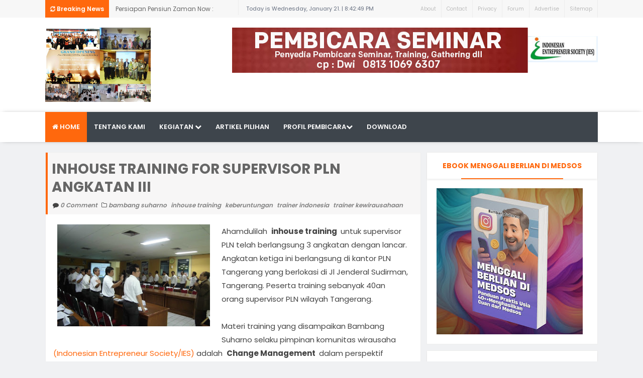

--- FILE ---
content_type: text/html; charset=UTF-8
request_url: https://www.pembicara-seminar.com/2013/02/inhouse-training-for-supervisor-pln.html
body_size: 44119
content:
<!DOCTYPE html>
<html class='v2' dir='ltr' xmlns='http://www.w3.org/1999/xhtml' xmlns:b='http://www.google.com/2005/gml/b' xmlns:data='http://www.google.com/2005/gml/data' xmlns:expr='http://www.google.com/2005/gml/expr'>
<head>
<link href='https://www.blogger.com/static/v1/widgets/335934321-css_bundle_v2.css' rel='stylesheet' type='text/css'/>
<script async='async' crossorigin='anonymous' src='https://pagead2.googlesyndication.com/pagead/js/adsbygoogle.js?client=ca-pub-7039998942116509'></script>
<meta content='text/html; charset=UTF-8' http-equiv='Content-Type'/>
<meta content='blogger' name='generator'/>
<link href='https://www.pembicara-seminar.com/favicon.ico' rel='icon' type='image/x-icon'/>
<link href='http://www.pembicara-seminar.com/2013/02/inhouse-training-for-supervisor-pln.html' rel='canonical'/>
<link rel="alternate" type="application/atom+xml" title="PEMBICARA SEMINAR - Atom" href="https://www.pembicara-seminar.com/feeds/posts/default" />
<link rel="alternate" type="application/rss+xml" title="PEMBICARA SEMINAR - RSS" href="https://www.pembicara-seminar.com/feeds/posts/default?alt=rss" />
<link rel="service.post" type="application/atom+xml" title="PEMBICARA SEMINAR - Atom" href="https://www.blogger.com/feeds/8250749173287804373/posts/default" />

<link rel="alternate" type="application/atom+xml" title="PEMBICARA SEMINAR - Atom" href="https://www.pembicara-seminar.com/feeds/4416950269315626639/comments/default" />
<!--Can't find substitution for tag [blog.ieCssRetrofitLinks]-->
<link href='https://blogger.googleusercontent.com/img/b/R29vZ2xl/AVvXsEjDSO_S1NjO_hdrLAl_xbG22gAAyWFNZCn7e7vlPOxCEhQxUvdCA5g4qpoq8jG8JF_sfjs_fP9vb82JyGXYVSAB96e7Min-WS4t9zPQlhFnc1w_L7gQccc2vrruS4RAn-OAnOyBwFRuytsr/s320/CIMG0604.JPG' rel='image_src'/>
<meta content='http://www.pembicara-seminar.com/2013/02/inhouse-training-for-supervisor-pln.html' property='og:url'/>
<meta content='INHOUSE TRAINING FOR SUPERVISOR PLN ANGKATAN III' property='og:title'/>
<meta content='Menyediakan Pembicara seminar wirausaha, bisnis, ekonomi, manajemen, agribisnis, HRD, bisnis online, Finansial, motivasi, psikologi, softskill,' property='og:description'/>
<meta content='https://blogger.googleusercontent.com/img/b/R29vZ2xl/AVvXsEjDSO_S1NjO_hdrLAl_xbG22gAAyWFNZCn7e7vlPOxCEhQxUvdCA5g4qpoq8jG8JF_sfjs_fP9vb82JyGXYVSAB96e7Min-WS4t9zPQlhFnc1w_L7gQccc2vrruS4RAn-OAnOyBwFRuytsr/w1200-h630-p-k-no-nu/CIMG0604.JPG' property='og:image'/>
<link href="//fonts.googleapis.com/css?family=Open+Sans:400,400italic,600,600italic,700,700italic,800italic,800,300italic,300%7CLato:400,900,700,300,100italic,100%7CPoppins:400,700,600,300%7CMontserrat:400,700" rel="stylesheet" type="text/css">
<link href='//maxcdn.bootstrapcdn.com/font-awesome/4.5.0/css/font-awesome.min.css' rel='stylesheet'/>
<!-- All in One SEO Pack for blogger by msdesignbd.com -->
<meta charset='utf-8'/>
<meta content='width=device-width, initial-scale=1, maximum-scale=1' name='viewport'/>
<meta content='blogger' name='generator'/>
<meta content='text/html; charset=UTF-8' http-equiv='Content-Type'/>
<link href='http://www.blogger.com/openid-server.g' rel='openid.server'/>
<link href='https://www.pembicara-seminar.com/' rel='openid.delegate'/>
<link href='https://www.pembicara-seminar.com/2013/02/inhouse-training-for-supervisor-pln.html' rel='canonical'/>
<title>INHOUSE TRAINING FOR SUPERVISOR PLN ANGKATAN III - PEMBICARA SEMINAR</title>
<meta content='' name='description'/>
<meta content='INHOUSE TRAINING FOR SUPERVISOR PLN ANGKATAN III, PEMBICARA SEMINAR: INHOUSE TRAINING FOR SUPERVISOR PLN ANGKATAN III, PEMBICARA SEMINAR' name='keywords'/>
<link href='https://www.pembicara-seminar.com/feeds/posts/default' rel='alternate' title='PEMBICARA SEMINAR - Atom' type='application/atom+xml'/>
<link href='https://www.pembicara-seminar.com/feeds/posts/default?alt=rss' rel='alternate' title='PEMBICARA SEMINAR - RSS' type='application/rss+xml'/>
<link href='http://www.blogger.com/feeds/8250749173287804373/posts/default' rel='alternate' title='PEMBICARA SEMINAR - Atom' type='application/atom+xml'/>
<link href='https://blogger.googleusercontent.com/img/b/R29vZ2xl/AVvXsEjDSO_S1NjO_hdrLAl_xbG22gAAyWFNZCn7e7vlPOxCEhQxUvdCA5g4qpoq8jG8JF_sfjs_fP9vb82JyGXYVSAB96e7Min-WS4t9zPQlhFnc1w_L7gQccc2vrruS4RAn-OAnOyBwFRuytsr/s72-c/CIMG0604.JPG' rel='image_src'/>
<meta content='https://blogger.googleusercontent.com/img/b/R29vZ2xl/AVvXsEjDSO_S1NjO_hdrLAl_xbG22gAAyWFNZCn7e7vlPOxCEhQxUvdCA5g4qpoq8jG8JF_sfjs_fP9vb82JyGXYVSAB96e7Min-WS4t9zPQlhFnc1w_L7gQccc2vrruS4RAn-OAnOyBwFRuytsr/s72-c/CIMG0604.JPG' property='og:image'/>
<link href='/favicon.ico' rel='icon' type='image/x-icon'/>
<link href='https://plus.google.com/GOOGLE+ID/posts' rel='publisher'/>
<link href='https://plus.google.com/GOOGLE+ID/about' rel='author'/>
<link href='https://plus.google.com/GOOGLE+ID' rel='me'/>
<meta content='GOOGLE-WEBMASTER-CODE' name='google-site-verification'/>
<meta content='BING-WEBMASTER-CODE' name='msvalidate.01'/>
<meta content='ALEXA-VERIFY-CODE' name='alexaVerifyID'/>
<meta content='Sylhet, Bangladesh' name='geo.placename'/>
<meta content='YOUR-NAME' name='Author'/>
<meta content='general' name='rating'/>
<meta content='Bangladesh' name='geo.country'/>
<meta content='en_US' property='og:locale'/>
<meta content='en_GB' property='og:locale:alternate'/>
<meta content='english' name='language'/>
<meta content='https://www.facebook.com/username' property='article:author'/>
<meta content='https://www.facebook.com/page_username' property='article:publisher'/>
<meta content='FACEBOOK-APP-ID' property='fb:app_id'/>
<meta content='FACEBOOK-ADMIN-ID' property='fb:admins'/>
<meta content='@msubelbd' name='twitter:site'/>
<meta content='@msubelbd' name='twitter:creator'/>
<!-- End of All in One SEO Pack for blogger by msdesignbd.com -->
<style id='page-skin-1' type='text/css'><!--
/*
-----------------------------------------------
Template Name  : News 52
Author         : MS Design
Author URL     : http://msdesignbd.com
----------------------------------------------- */
/* Variable definitions
====================
<Variable name="keycolor" description="Main Color" type="color" default="#FF680D"/>
<Group description="Main Color" selector="body">
<Variable name="main.color" description="Main Theme Color" type="color" default="#FF680D"/>
</Group>
*/
html,body,div,span,applet,object,iframe,h1,h2,h3,h4,h5,h6,p,blockquote,pre,a,abbr,acronym,address,big,cite,code,del,dfn,em,img,ins,kbd,q,s,samp,small,strike,strong,sub,sup,tt,var,b,u,i,center,dl,dt,dd,ol,ul,li,fieldset,form,label,legend,table,caption,tbody,tfoot,thead,tr,th,td,article,aside,canvas,details,embed,figure,figcaption,footer,header,hgroup,menu,nav,output,ruby,section,summary,time,mark,audio,video{margin:0;padding:0;border:0;font-size:100%;font:inherit;vertical-align:baseline;} article,aside,details,figcaption,figure,footer,header,hgroup,menu,nav,section{display:block;}body{line-height:1;display:block;}*{margin:0;padding:0;}html{display:block;}ol,ul{list-style:none;}blockquote,q{quotes:none;}blockquote:before,blockquote:after,q:before,q:after{background:transparent;}table{border-collapse:collapse;border-spacing:0;} .navbar,.post-feeds,.feed-links{display:none;} .section,.widget{margin:0 0 0 0;padding:0 0 0 0;} strong,b{font-weight:bold;padding: 0 0.25em;-webkit-transition: color 0.2s;transition: color 0.2s;} strong,b:hover{left:-0.1em;content: '[';-webkit-transform: translateX(-100%);transform: translateX(-100%);} cite,em,i{font-style:italic;} a:link{text-decoration:none;outline:none;transition:all 0.25s;color:#FF680D} a:visited{color:#666;text-decoration:none;} a:link:hover{text-decoration:none; color: #32aae1;} a:visited:hover{color:#32aae1;text-decoration:none;} a img{border:none;border-width:0;outline:none;} img{max-width:100%;vertical-align:middle;border:0;} abbr,acronym{cursor:help;} sup,sub{vertical-align:baseline;position:relative;top:-.4em;font-size:86%;} sub{top:.4em;}small{font-size:86%;} mark{background-color:#ffce00;color:#182025;} p,blockquote,pre,table,figure,hr,ol,ul,dl{margin:1.5em 0;} hr{height:1px;border:none;background-color:#444;} #layout ul {display: none;} .top-wrapper {overflow:hidden;position:relative;} .mstop-wrapper {padding:0 20px;position:relative;max-width:1060px;margin:0 auto;} h1,h2,h3,h4,h5,h6{font-weight:700;line-height:normal;margin:0 0 0.6em;} h1{font-size:200%} h2{font-size:180%} h3{font-size:160%} h4{font-size:140%} h5{font-size:120%} h6{font-size:100%} input,button,select,textarea{font-size:100%;line-height:normal;vertical-align:baseline;} textarea{display:block;box-sizing:border-box;} pre,code{font-family:'Signika', sans-serif;color:#444;} pre{white-space:pre;word-wrap:normal;overflow:auto;} blockquote{margin-left:0;font-style:italic;position:relative;font-size:14px;padding:0px; padding-left:60px;margin:40px 0px;border:0px;font-weight:400;} pre,code{font-family:'Signika', sans-serif;color:#444;} pre{white-space:pre;word-wrap:normal;overflow:auto;} blockquote{background-color: #f9f9f9; border-left: 8px solid #bfcada; padding: 10px; margin: 10px;} *:focus {outline:0!important;} ul,dl{margin:.5em 0em .5em 3em} ol{list-style:decimal outside} ul{list-style:disc outside} li{margin:.5em 0} div.clear {clear: both;} .clear {clear: both;} dt{font-weight:bold} dd{margin:0 0 .5em 2em} .post ul li span{position:relative;margin:0;padding:5px 8px;margin-bottom:10px;text-decoration:none;transition:all .3s ease-out;} ol {counter-reset:li;list-style: none;font:15px Poppins; padding:0;margin-bottom:4em;text-shadow: 0 1px 0 rgba(255,255,255,.5);} ol ol {margin: 0 0 0 2em;} .post ol li{position:relative;display:block;padding:.4em .4em .4em .8em; margin:.5em 0 .5em 2.5em;background:#fff;color:#666;text-decoration:none; transition:all .3s ease-out;} .post ol li:before {content:counter(li);counter-increment:li;position:absolute;left:-2.5em; top:50%;margin-top:-1em;height:2em;width:2em;line-height:2em;text-align:center;} .post-body table th, .post-body table td, .post-body table caption{border:1px solid #eee;padding:10px;text-align:left;vertical-align:top;} .post-body table.tr-caption-container {border:1px solid #eee;} .post-body th{font-weight:700;} .post-body table caption{border:none;font-style:italic;} .post-body table{} .post-body td, .post-body th{vertical-align:top;text-align:left;font-size:13px;padding:3px 5px;border:1px solid #eee;} .post-body th{background:#fafafa;} .post-body table.tr-caption-container td {border:none;padding:8px;} .post-body table.tr-caption-container, .post-body table.tr-caption-container img, .post-body img {max-width:100%;height:auto;} .post-body td.tr-caption {color:#666;font-size:80%;padding:0px 8px 8px !important;} img {max-width:100%;height:auto;border:none;} table {max-width:100%;width:100%;margin:1.5em auto;} table.section-columns td.first.columns-cell{border-left:none} table.section-columns{border:none;table-layout:fixed;width:100%;position:relative} table.columns-2 td.columns-cell{width:50%} table.columns-3 td.columns-cell{width:33.33%} table.columns-4 td.columns-cell{width:25%} table.section-columns td.columns-cell{vertical-align:top} table.tr-caption-container{padding:4px;margin-bottom:.5em} td.tr-caption{font-size:80%} .widget ul {padding:0;} .quickedit{display:none;visibility:hidden}
body {background: #f0f1f3;color: #656e7f;font-family:Poppins;font-size: 18px;font-weight: 300;line-height: 27px;margin:0}
body#layout #mainbwrap{width:100%;float:left}
body#layout #sidebar-wrapper{width:33%;left:0;padding:0;float:right}
body#layout .sidebar-area {width:90%;margin:0;padding:0}
body#layout #bwrapcontent, body#layout #sidebar-wrapper {padding:0 0 0 0;}
body#layout #recent3, body#layout #banner160 {    width: 50%;float:left;}
hr{background-color:#242d36;height:1px;margin-bottom:26px;padding:0}
blockquote{color:#9ba2af;font-family:"PT Serif",Georgia,Times,serif;border-left:5px solid rgba(155,162,175,0.25);margin-left:0;margin-right:0;margin-bottom:27px;padding-left:27px}
blockquote blockquote{font-size:inherit}
img{height:auto;max-width:100%}
a{color:#FF680D;text-decoration:none;-webkit-transition:all .2s ease-in-out;-moz-transition:all .2s ease-in-out;-o-transition:all .2s ease-in-out;transition:all .2s ease-in-out}
a:visited{color:#FF680D}
a:hover,a:focus,a:active{color:#f77e75;-webkit-transition:all .2s ease-in-out;-moz-transition:all .2s ease-in-out;-o-transition:all .2s ease-in-out;transition:all .2s ease-in-out}
.site-header{background:#242d36;border-bottom:5px solid #1e252d;margin:0;position:relative;width:100%;z-index:100}
.site-header img{display:block;margin:0 auto;max-height:200px}
.bwrapsite-content{margin:0 auto;max-width:1100px}
.content-area{float:left;margin:0 -25% 0 0;width:68%}
.widget-title{background:none repeat scroll 0 0 #4B3F57;color:#FFF;font-size:16px;font-weight:400;text-transform:uppercase;margin:0 0 5px;position:relative;transition:all .5s ease-out 0}
#header-wrapper{overflow: hidden; padding:20px 0; position: relative; max-width: 1100px; margin: 0 auto;}
#header{float:left;width:100%;max-width:210px;color:#46515e;}
#header h1,#header p{font-size:40px;font-weight:900;margin: 0;}
.header h1{margin:0}
#header a{color:#46515e;text-decoration:none;transition:all .3s ease-in-out}
#header a:hover{color:#FF680D}
#header .description{font-size:15px;font-weight:600;color:#777;text-transform:none}
.header img{display:block}
.header-right{float:right;padding:0;overflow:hidden;margin:0;width:100%;max-width:728px;}
.header-right img{display:block;float:right}
.top-header { background: #fff;}
.rpslider {
display: block;
}
@charset "utf-8";
/* CSS Document */
.lof-slidecontent, .lof-slidecontent a {
color:#FFF;
}
.lof-slidecontent, .lof-slidecontent a:hover {
text-decoration: underline;
}
.lof-slidecontent a.readmore{
color:#58B1EA;
font-size:95%;
}
.lof-slidecontent{
position:relative;
overflow:hidden;
border:#F4F4F4 solid 1px;
width:100%;
height: 380px;
}
.lof-slidecontent .preload{
height:100%;
width:100%;
position:absolute;
top:0;
left:0;
text-align:center;
background:#FFF;
z-index:100000;
}
.lof-slidecontent .preload div{
height:100%;
width:100%;
background:transparent url(https://blogger.googleusercontent.com/img/b/R29vZ2xl/AVvXsEjZHwB-xBNdiiOWsdXMhDOFz3JXd29uWEy4nd-wT_CP2m8MlLAU7VCCcBPjZ7hUCcbtUxndzedCkwPxZh0e-8C7cFiokkWnNgOnAjoDKPf2lUy7RaCdc1J55L8-68HmyESrVotZXU5sSg/s1600/load-indicator.gif) no-repeat scroll 50% 50%;
}
.lof-main-outer{
position:relative;
height:380px;
width:753px;
z-index:3px;
overflow:hidden;
}
/*******************************************************/
.lof-main-item-desc {
background: url("https://blogger.googleusercontent.com/img/b/R29vZ2xl/AVvXsEhNL1nVhSy1KowSU0f27qUFC7p4yZLjH9-ZbAlQ3MCjIdmUAY5ngdmdlYNvzfXYe-jAgfqoEnW543IYxFeiX5ggRKMF2IhrxuSIX9LJebEZFglEF0az2QEl2DxzSk6EFr43dtuKyLFzhg/s1600/bg_trans.png") repeat scroll 0 0 transparent;
bottom: 75px;
left: 0;
padding: 0;
position: absolute;
width: 350px;
}
.lof-main-item-desc p {
margin: 0 8px;
padding: 8px 0;
}
.lof-main-item-desc h3 {
margin: 0;
padding: 5px 25px;
background: rgba(0,0,0,0.6);
}
.lof-main-item-desc h2 {
margin: 0;
padding: 5px 25px 10px;
color: #fff;
font-size:25px;
line-height: 1.1em;
background: rgba(0,0,0,0.3);
font-weight:600;
}
.lof-main-item-desc h3 a { margin: 0; background:#FF680D; font-size: 10px;font-weight:400; padding: 4px 6px; text-transform: uppercase; text-decoration: none;}
.lof-main-item-desc h3 a:hover{
text-decoration:underline;
}
.lof-main-item-desc h3 i {
font-size:11px;
}
.lof-main-item-desc h3 i small {
padding: 2px 3px;
margin: 0 -3px;
}
/* main flash */
ul.lof-main-wapper{
/* margin-right:auto; */
overflow:hidden;
background:transparent url(https://blogger.googleusercontent.com/img/b/R29vZ2xl/AVvXsEjZHwB-xBNdiiOWsdXMhDOFz3JXd29uWEy4nd-wT_CP2m8MlLAU7VCCcBPjZ7hUCcbtUxndzedCkwPxZh0e-8C7cFiokkWnNgOnAjoDKPf2lUy7RaCdc1J55L8-68HmyESrVotZXU5sSg/s1600/load-indicator.gif) no-repeat scroll 50% 50%;
padding:0px;
margin:0;
position:absolute;
overflow:hidden;
}
ul.lof-main-wapper li{
overflow:hidden;
padding:0px;
margin:0px;
float:left;
position:relative;
background: #292929;
width: 753px;
height: 380px;
}
.lof-opacity  li{
position:absolute;
top:0;
left:0;
float:inherit;
}
ul.lof-main-wapper li img{
width: 100%;
height: 380px;
padding:0px;
}
/* item navigator */
.lof-navigator-wapper {
position:absolute;
bottom:10px;
right:10px;
background:url(https://blogger.googleusercontent.com/img/b/R29vZ2xl/AVvXsEgjKiwjVNcbhFlWS2ynZptOxmwQ_Xe-ZlKVn72GTlELgQPiYEPyOGeVQm3IgvEsyAqmmWi4McxT8jSSELZP0If6AKEk9rzUFcLyCIM3GIhrFvrLmMTMVeXB208ZW1czzgAzoGkw10LtbQ/s1600/transparent_bg.png) repeat;
padding:5px 0px;display:none;
}
.lof-navigator-outer{
position:relative;
z-index:100;
height:180px;
width:310px;
overflow:hidden;
color:#FFF;
float:left
}
ul.lof-navigator{
top:0;
padding:0;
margin:0;
position:absolute;
width:100%;
}
ul.lof-navigator li{
cursor:hand;
cursor:pointer;
list-style:none;
padding:0;
margin-left:0px;
overflow:hidden;
float:left;
display:block;
text-align:center;
}
ul.lof-navigator li img{
border:#666 solid 3px;
}
ul.lof-navigator li.active img, ul.lof-navigator li:hover img {
border:#A8A8A8 solid 3px;
}
.lof-navigator-wapper .lof-next,  .lof-navigator-wapper .lof-previous{
display:block;
width:22px;
height:30px;
color:#FFF;
cursor:pointer;
}
.lof-navigator-wapper .lof-next {
float:left;
text-indent:-999px;
position: relative;
right:8px;
background:url(https://blogger.googleusercontent.com/img/b/R29vZ2xl/AVvXsEjnk0eWYHHb7GCsc3BADv5jmhgGdbs4h8BA_Zs5veQDs_9Zt5bkFRvCnr9IRIFutoyktclYOMv0332lf30iHkCn6TEdW-fHzpdiim_pBtjjtkUdpkF7AFyUEr4yu9_IN-ju8GcpYUbJ5A/s1600/next.png) no-repeat right center;
}
.lof-navigator-wapper .lof-previous {
float:left;
text-indent:-999px;
position: relative;
left:8px;
background:url(https://blogger.googleusercontent.com/img/b/R29vZ2xl/AVvXsEhukzyVIZjNzu8Mc8hSWsD0cCo04DzkGbffBp3cbR0Zd9ayA6bcIP7wpsap0vtM4A30wbG75aq2BfUoqeqzNXjNOCm-MwtYq53zIyDG_SU4b3bMWW3Zb4E_fn5Ca4Ggr6Kc_ArOhtFfdQ/s1600/previous.png) no-repeat left center;
}
.sidebar-area{margin:0 auto;float:right;overflow:hidden;width:31%;}
#sidebar .widget h2 { font-weight: 700; transition: all 0.5s ease-out; text-transform: uppercase; color: #FF680D; -moz-box-shadow: 0px 2px 4px rgba(0, 0, 0, 0.08); box-shadow: 0px 2px 4px rgba(0, 0, 0, 0.08); font-size: 14px; line-height: 28px; padding: 12px; text-align: center;margin:0}
#sidebar .widget {margin-bottom: 12px; background: #fff;border: 1px solid rgba(230, 230, 230, 0.68);}
#sidebar h2:before{ content: " "; display: block; height: 2px; width: 60%; margin: 0 auto; background: #FF680D; position: absolute; bottom: -1px; left: 50%; margin-left: -30%; }
#sidebar .widget-content {padding:19px;}
#footer-wrapper {background-color:#fff;border-top:1px solid #E6E6E6;text-align: center;}
.footer-logo{ width:1000px; height: auto; margin: 0 auto; }
#footerfix {overflow:hidden;margin:15px 0 0 0;background-color:rgb(66, 66, 66)}
.copyleft {text-align: center; font-weight:400;margin:10px;color:#fff;font-size:12px;}
#copyright {float:right;color:#fff;font-size:12px;margin-right:30px}
.copyleft a,#copyright a {color:#fff;text-decoration:none;font-weight:600;}
.copyleft a:hover,#copyright a:hover {color:#a94334;text-decoration:none;}
#social-icon, #footer-social-icon {margin:0}
#social-icon li {display:inline-block;margin-left:10px;position:relative}
#footer-social-icon li {display:inline-block;position:relative}
#social-icon .widget ul, #footer-social-icon .widget ul {padding:0}
#social-icon .social a {display:block;font-size:16px;color:#999;text-align:center;position:relative;z-index:5;transition:.4s;-webkit-transform:rotate();-ms-transform:rotate();transform:rotate()}
#footer-social-icon .social a {display:block;font-size:16px;color:#fff;text-align:center;position:relative;z-index:5;-webkit-transition: all 0.3s ease-out 0s; -moz-transition: all 0.3s ease-out 0s; -o-transition: all 0.3s ease-out 0s; transition: all 0.3s ease-out 0s;}
.social li a:hover{transition:.4s;}
#social-icon .social a:hover {color:#444;opacity:1}
#footer-social-icon .social a:hover{transform: scale(1.2); -webkit-transition: all 0.3s ease-out 0s; -moz-transition: all 0.3s ease-out 0s; -o-transition: all 0.3s ease-out 0s; transition: all 0.3s ease-out 0s;}
#social-icon .social a:before {display:inline-block;font-family:FontAwesome;font-style:normal;font-weight:400;line-height:28px;-webkit-font-smoothing:antialiased;-moz-osx-font-smoothing:grayscale;font-size:13px}
#footer-social-icon .social a:before{display:inline-block;font-family:FontAwesome;font-style:normal;font-weight:400;line-height:28px;-webkit-font-smoothing:antialiased;-moz-osx-font-smoothing:grayscale;font-size:20px}
#footer-social-icon .facebook a:before{content:"\f09a"}
#footer-social-icon .twitter a:before{content:"\f099"}
#footer-social-icon .gplus a:before{content:"\f0d5"}
#footer-social-icon .youtube a:before{content:"\f167"}
#footer-social-icon .skype a:before{content:"\f17e"}
#footer-social-icon .stumbleupon a:before{content:"\f1a4"}
#footer-social-icon .tumblr a:before{content:"\f173"}
#footer-social-icon .vine a:before{content:"\f1ca"}
#footer-social-icon .stack-overflow a:before{content:"\f16c"}
#footer-social-icon .linkedin a:before{content:"\f0e1"}
#footer-social-icon .dribbble a:before{content:"\f17d"}
#footer-social-icon .soundcloud a:before{content:"\f1be"}
#footer-social-icon .behance a:before{content:"\f1b4"}
#footer-social-icon .digg a:before{content:"\f1a6"}
#footer-social-icon .instagram a:before{content:"\f16d"}
#footer-social-icon .pinterest a:before{content:"\f0d2"}
#footer-social-icon .delicious a:before{content:"\f1a5"}
#footer-social-icon .facebook {background:#3b5998;width:45px;height:40px;line-height:45px;}
#footer-social-icon .twitter {background:#55acee;width:45px;height:40px;line-height:45px;}
#footer-social-icon .gplus {background:#dd4b39;width:45px;height:40px;line-height:45px;}
#footer-social-icon .youtube {background:#bb0000;width:45px;height:40px;line-height:45px;}
#footer-social-icon .skype {background:#12A5F4;width:45px;height:40px;line-height:45px;}
#footer-social-icon .stumbleupon {background:#EB4823;width:45px;height:40px;line-height:45px;}
#footer-social-icon .tumblr {background:#32506d;width:45px;height:40px;line-height:45px;}
#footer-social-icon .vine {background:#00bf8f;width:45px;height:40px;line-height:45px;}
#footer-social-icon .linkedin {background:#007bb5;width:45px;height:40px;line-height:45px;}
#footer-social-icon .dribbble {background:#ea4c89;width:45px;height:40px;line-height:45px;}
#footer-social-icon .soundcloud {background:#f50;width:45px;height:40px;line-height:45px;}
#footer-social-icon .behance {background:#1769ff;width:45px;height:40px;line-height:45px;}
#footer-social-icon .digg {background:#005be2;width:45px;height:40px;line-height:45px;}
#footer-social-icon .instagram {background:#125688;width:45px;height:40px;line-height:45px;}
#footer-social-icon .pinterest {background:#cb2027;width:45px;height:40px;line-height:45px;}
#footer-social-icon .delicious {background:#3399ff;width:45px;height:40px;line-height:45px;}
.cd-top{display:inline-block;height:40px;width:40px;position:fixed;bottom:40px;right:10px;box-shadow:0 0 10px rgba(0,0,0,0.05);overflow:hidden;white-space:nowrap;background:#FF680D;visibility:hidden;opacity:0;-webkit-transition:opacity .3s 0s,visibility 0 .3s;-moz-transition:opacity .3s 0s,visibility 0 .3s;transition:opacity .3s 0s,visibility 0 .3s;color:#fff!important;text-align:center;font-size:18px;line-height:60px}
.cd-top.cd-is-visible,.cd-top.cd-fade-out,.no-touch .cd-top:hover{-webkit-transition:opacity .3s 0s,visibility 0 0;-moz-transition:opacity .3s 0s,visibility 0 0;transition:opacity .3s 0s,visibility 0 0}
.cd-top.cd-is-visible{visibility:visible;opacity:1}
.cd-top.cd-fade-out{opacity:.5}
.no-touch .cd-top:hover{background-color:#e86256;opacity:1}
@media only screen and (min-width: 768px) {
.cd-top{right:20px;bottom:20px}
}
@media only screen and (min-width: 1024px) {
.cd-top{height:60px;width:60px;right:30px;bottom:80px}
}
h1.post-title, .post-info {border-left: 4px solid #FF680D;}
.imageContainer{width:120px;height:80px;overflow:hidden;float:left;margin-right:8px}
.recent .title{line-height:32px;color:#19232D;margin-bottom:10px;text-align:center;font-size:16px;background:url(https://blogger.googleusercontent.com/img/b/R29vZ2xl/AVvXsEgNZM14F5Zr3AVp16oN-ltbakJlYejUXfW-6ii7WISp1YUS1w9mghRs8i9MUc4a_mdSaX0AtIMOgT-gEIXuZ6g_M6eBJE5CComaa-Uz_4IY-k7f4Lr9DCB8o87cyT0NSY3iOCZBtgnT49E/h120/dot.png) rgba(0,0,0,0.06)}
.recent .title a{color:#fff;background-color:#FF680D;display:inline-block;padding:3px 15px;font-family:Solaimanlipi,Kalpurush,Siyam Rupali}
.recent a{color:#111}
.recent .title a:hover{text-decoration:underline}
.recent ul{padding-top:15px;padding-bottom:15px}
#label_with_thumbs li{width:100%;display:inline-block;padding:0;border-bottom:1px solid rgba(192,192,192,0.38);margin-bottom:20px}
.label_thumb{position:relative;max-width:none!important;margin-left:0;transform:scale(1.0);transition:.9s}
.label_title{display:block;font-size: 12px; font-weight: 600; line-height: 1.4;color:#2D2D2D!important}
.label_title:hover{color:#32aae1!important}
.post-date{font-size:11px;font-weight:400;color:#555!important;margin-right:8px}
.post-date:before{content:"\f017";font-family:FontAwesome;display:inline-block;margin-right:3px}
.recent-com{color:#555!important;font-size:11px}
.recent-com:before{content:"\f075";font-family:FontAwesome;display:inline-block;margin-right:3px}
#recent-posts{color:#999;font-size:12px}
#recent-posts img{background:#fafafa;float:left;height:80px;margin-right:8px;width:100px;}
#recent-posts ul{margin:0;padding:0}
#recent-posts ul li{margin:0 0 10px 0;padding:0 0 10px 0;border-bottom:1px solid #f0f0f0;list-style:none;}
#recent-posts ul li:last-child{border-bottom:0;margin: 0; padding: 0;}
#recent-posts ul li a{display: block; color: #222; font-weight: 600; text-decoration: none; font-size: 12px; margin: 0 0 10px 0; line-height: 1.5;overflow: hidden;}
.toe{overflow:hidden;display:block;margin-bottom: 10px; margin-top: 5px;}
#recent-posts ul li a:hover {color: #32aae1}
#recent-posts span {font-size: 11px; font-weight: 400; color: #555!important; margin-right: 8px;}
li.recent-box:last-child{border-bottom:0!important;padding-bottom: 0!important; margin-bottom: 0!important;}
.post-summary{line-height:18px;padding:0;margin: 0; font-weight: 400;}
.ro{margin-bottom:15px;overflow:hidden}
.recent{background-color:#FFF;overflow:hidden}
.viewall {position: relative; overflow: hidden; font-size: 11px; font-weight:400; transition: all 0.5s ease-out; float: right;padding: 6px; border: 1px solid rgb(221, 221, 221); background: rgba(240, 241, 243, 0.48); }
.viewall a {color:#555;}
#mainblogsec .title {background:#fff;position: relative; overflow: hidden;font-size: 15px; font-weight: 600; padding: 4px 8px; transition: all 0.5s ease-out; text-transform: uppercase; border-left-color: #f3794b; border-left: 3px solid #F3794B;}
#mainblogsec .title span  {position: absolute; left: 0; top: 11px; display: block; width: 0; height: 0; border-top: 4px solid transparent; border-bottom: 4px solid transparent; border-left: 4px solid #F3794B; }
#magstyle{margin:0 auto;overflow:hidden;position:relative}
.magstylo{float:left;width:47.8%;margin-right:30px}
.magstylo2{float:left;width:37.6%;margin-right:8px}
.magstylo:last-child{margin-right:0}
.magstylo2:last-child{margin-right:0}
#magstyle1 .title, #magstyle2 .title, #slider2 .title, #magstyle4 .title, #recent3 .title {position: relative; overflow: hidden; margin-bottom:10px; font-size: 16px; font-weight:700; padding: 4px 8px; transition: all 0.5s ease-out; text-transform: uppercase; border-left-color: #FF680D; border-left: 3px solid #FF680D;float:left;}
#magstyle1 .title span, #magstyle2 .title span, #slider2 .title span, #magstyle4 .title span, #recent3 .title span  {position: absolute; left: 0; top: 11px; display: block; width: 0; height: 0; border-top: 4px solid transparent; border-bottom: 4px solid transparent; border-left: 4px solid #FF680D; }
.avatar-image-container img{height:70px;width:70px;overflow:hidden;float:left;margin-right:20px;max-width:100%!important}
.comments .comments-content .comment{padding:20px}
#comments{padding:0!important;margin-top:20px}
#comments h4 {display:none;}
.comments .avatar-image-container{max-height:100%!important;width:70px!important;margin-right:10px;border-radius:100%;border:4px solid #FF680D;}
.comment-block{border-bottom:1px solid #ecedee;margin-bottom:20px;padding-bottom:20px;overflow:hidden;position:relative}
.comment-header a{font-size:14px;font-style:normal;display:inline-block;margin-bottom:5px;color:#34495E;}
.comments .comments-content .datetime a{font-size:11px;font-weight:600}
.comments .comments-content .datetime,.comments .comment .comment-actions a{float:right}
.comment-actions a:hover{background:#FF680D;color:#fff;text-decoration:none}
.comment-actions a{color:#FF680D;background:#fff;border: 2px solid #FF680D; font-size: 13px; padding: 5px 20px!important; margin-left: 10px; font-weight: 600;}
.comments .comments-content .comment-header{background:#fff;padding:5px;margin-bottom:0;border:1px solid #ddd}
.comments .comment .comment-actions a{padding:0}
.comments .comment .comment-actions a:hover{text-decoration:none}
.comments .continue{cursor:pointer;margin-top:-30px;margin-bottom:30px}
.comments .continue a{display:block;color:#333;font-size:11px;font-weight:400;padding:0}
.comments .comments-content .icon.blog-author{height:initial;width:initial;margin:0 0 -4px 12px;font-weight:400;color:#FFF;font-size:11px;background:#FF680D;padding:3px;border-radius:3px}
.comments .comments-content .icon.blog-author:after{content:"Admin"}
.comments .comments-content .comment-content{text-align:left;padding:20px;background:#ebebeb;font-size:14px;font-weight:400;color:#232323;border:1px solid #DEDEDE;border-top:0}
.comments .thread-toggle { display: inline-block; font-size: 12px; font-weight: 600; }
.comments-horizontal{list-style:none;display:inline-block;width:100%;padding:0!important;-moz-box-shadow: 0px 2px 4px rgba(0, 0, 0, 0.08); box-shadow: 0px 2px 4px rgba(0, 0, 0, 0.08);text-transform:uppercase;}
.comments-horizontal li{display:inline-block;width:50%}
.comments-horizontal li a{padding:15px 0;width:100%;display:block;text-align:center;color:#222;font-family: Poppins; font-weight:700;font-size:13px;}
.comments-horizontal li.active a{color:#FF680D}
.comments-tabs{background-color:#fff;border:1px solid rgba(230, 230, 230, 0.68);margin-bottom: 15px;}
#facebook-comments{padding-top:0;padding:20px}
.comments-horizontal li{float:left}
.active{border-bottom:2px solid #FF680D}
.home-link{display:none}
#blog-pager-newer-link{float:left;background:#FF680D;padding:10px;border:2px solid #FF680D;transition:all 1s ease-out;animation:BounceRate 3s;}
#blog-pager-older-link{float:right;background:#FF680D;padding:10px;border:2px solid #FF680D;transition:all 1s ease-out;animation:BounceRate 3s;}
#blog-pager-newer-link:hover, #blog-pager-older-link:hover {background:#fff;border:2px solid #FF680D;transition:all 1s ease-out;animation:BounceRate 3s;}
#blog-pager a{color:#fff;text-transform:uppercase;font-size:13px;font-weight:700;letter-spacing:1px;transition:all 1s ease-out;animation:BounceRate 3s;}
#blog-pager a:hover {color:#FF680D;transition:all 1s ease-out;animation:BounceRate 3s;}
#blog-pager{text-align:center;}
h2.date-header{margin:10px 0;display:none}
.feed-links{clear:both}
.status-msg-wrap{font-size:110%;width:90%;margin:10px auto 50px;position:relative}
.cloud-label-widget-content{display:inline-block;text-align:left;margin-top:10px}
.cloud-label-widget-content .label-size{display:inline-block;float:left;font-size:10px;line-height:normal;margin:0 5px 5px 0;opacity:1}
.cloud-label-widget-content .label-size a{background:#FF680D; color: #fff; float: left; font-weight: 600; line-height: 100%; margin: 0; padding: 10px 8px; transition: all .6s; font-size: 12px; border-radius: 3px;border:2px solid;}
.cloud-label-widget-content .label-size a:hover {background:#fff;color:#FF680D;border:2px solid #FF680D;border-radius:0;}
.cloud-label-widget-content .label-size .label-count{background:#FF680D;color:#fff;white-space:nowrap;display:inline-block;padding:6px 8px;margin-left:-3px;line-height:normal;border-radius:0 2px 2px 0;font-size:11px;font-weight:600}
.Label li{position:relative;padding:5px 20px 10px 30px !important;list-style:disc;display:block;font-size:14px;font-weight:700}
.Label li:before{content:"\f061";font-family:fontAwesome;color:#ccc;font-size:8px;margin-left:15px;position:absolute;top:9px;left:0;padding:0;text-decoration:none;margin-top:1px}
.Label li a{color:#666}
.Label li:hover:before{color:#FF680D;transition:all .6s}
.Label li span{padding:0 10px;display:block;line-height:20px;position:absolute;right:15px;top:10px;font-size:11px;background:#FF680D;color:#fff}
.Label li:hover span{background:#FC3931;transition:all .6s}
.sidebar ul li a{color:rgba(29,28,28,0.8);font-weight:400;font-size:15px;transition:all .3s;font-family:&#39}
#top-nav{height:35px;background-color:#F7F7F7;font-size:10px;font-weight:400;}
#top-nav ul{float:right;line-height:35px;margin:0}
#top-nav li{position:relative;float:left;display:block;margin:0}
#top-nav a{display:block;height:35px;padding:0 10px;border-right:1px solid #ECECEC;color:#bbb}
#top-nav a:hover{color:#555}
#top-nav ul li ul{display:none;position:absolute;left:-1px;top:30px;z-index:100;background-color:#fff;border:1px solid #F2F2F2}
#top-nav .sub-menu li{border-left:none}
#top-nav .sub-menu li:last-child{border-right:none}
#top-nav ul li:hover &gt; ul,#top-nav ul li ul:hover{display:block}
#top-nav ul li ul a{min-width:180px;height:36px;padding:0 12px;transition:all .3s}
#top-nav ul li ul a,#top-nav ul ul .current-menu-item a{border:none;color:#C5C5C5;margin-top:0}
#top-nav ul li ul li{float:none;height:auto;clear:both;margin-left:0;line-height:36px;border-bottom:1px solid #F2F2F2}
#top-nav ul li ul li:last-child{border-bottom:none}
.blog-date {float: left; line-height: 35px; margin: 0; font-size: 11px;}
.wrapper{width:1100px;margin:0 auto}
#menu{margin-bottom:20px; background: #fff; -webkit-box-shadow: 1px 0px 12px -5px rgba(0,0,0,0.75); -moz-box-shadow: 1px 0px 12px -5px rgba(0,0,0,0.75); box-shadow: 1px 0px 9px -5px rgba(0,0,0,0.75);}
#menu ul,#menu li{margin:0 auto;padding:0 0;list-style:none}
#menu ul{height:60px;width: 1100px; background:#3e454c;}
#menu li{float:left;display:inline;position:relative;font-size: 13px; font-weight:600;text-transform:uppercase;}
#menu a{display: block; line-height: 60px; padding: 0 14px; text-decoration: none; color:#fff;}
#menu .homers a{background:#FF680D;}
#menu li a:hover{ color: #fff ; background:#FF680D; -webkit-transition: all .1s ease-in-out; -moz-transition: all .1s ease-in-out; -ms-transition: all .1s ease-in-out; -o-transition: all .1s ease-in-out; transition: all .1s ease-in-out; . }
#menu input{display:none;margin:0 0;padding:0 0;width:80px;height:30px;opacity:0;cursor:pointer}
#menu label{font:bold 30px Arial;display:none;width:35px;height:36px;line-height:36px;text-align:center}
#menu label span{font-size:16px;position:absolute;left:35px}
#menu ul.menus{ height: auto; overflow: hidden; width: 170px; background:#3e454c; position: absolute; z-index: 99; display: none; }
#menu ul.menus li{ display: block; width: 100%; text-transform: none; text-shadow: none; }
#menu ul.menus a{ color: #fff; line-height: 50px; }
#menu li:hover ul.menus{display:block}
#menu ul.menus a:hover{ background:#FF680D; color: #fff; -webkit-transition: all .1s ease-in-out; -moz-transition: all .1s ease-in-out; -ms-transition: all .1s ease-in-out; -o-transition: all .1s ease-in-out; transition: all .1s ease-in-out; }
@media screen and (max-width: 800px){
#menu{position:relative;height: 40px; width: 100%;margin-bottom: 10px;}
#menu ul{background:#111;position:absolute;top:100%;right:0;left:0;z-index:3;height:auto;display:none}
#menu ul.menus{width:100%;position:static;padding-left:20px}
#menu li{display:block;float:none;width:auto; font:normal 0.8em Arial;}
#menu input,#menu label{position:absolute;top:0;left:0;display:block}
#menu input{z-index:4}
#menu input:checked + label{color:white}
#menu input:checked ~ ul{display:block}
}
#breakingnews {margin-right:15px;height:30px;line-height:30px;overflow:hidden;width:35%;float:left;}
#adbreakingnews li a {font-weight:400;color:#666;transition:all 0.5s ease-in-out;font-size:12px;}
#adbreakingnews {float:left;margin-left:130px;}
#adbreakingnews ul,#adbreakingnews li{list-style:none;margin:0;padding:0;line-height:35px;}
#breakingnews .breakhead {position: absolute; display: block; float: left; font-size: 12px; font-weight:600; background:#FF680D; color: white; padding: 2.5px 10px;}
#related_posts h4 { font-weight: 700; transition: all 0.5s ease-out; text-transform: uppercase; color: #FF680D; -moz-box-shadow: 0px 2px 4px rgba(0, 0, 0, 0.08); box-shadow: 0px 2px 4px rgba(0, 0, 0, 0.08); font-size: 14px; line-height: 28px; padding: 12px; text-align: center;margin:0}
#related_posts h4:before{ content: " "; display: block; height: 2px; width: 60%; margin: 0 auto; background: #FF680D; position: absolute; bottom: -1px; left: 50%; margin-left: -30%; }
.relhead2 {padding:15px}
.fbcmnt h4 {color:#717171;padding:5px;margin:0;font-size:18px;float:left;font-weight:600;text-transform:uppercase;border-left: 4px solid #F3794B; background-color: whitesmoke; width: 96.8%;padding-left: 15px;}
#related_posts {margin:0;padding:0;margin-bottom:20px; border: 1px solid rgba(230, 230, 230, 0.68);}
.relhead {background:#fff;color:#888;font-size:100%;font-weight:normal;line-height:150%;overflow:hidden;padding-bottom:20px;}
#relpost_img_sum .news-text {display:none;}
ul#relpost_img_sum {margin:0;padding:0;}
ul#relpost_img_sum li {float:left;list-style: none outside none;margin:0 14px 0 0;padding:10px 5px 5px 0;overflow:hidden;width:45%;}
ul#relpost_img_sum li a {display:block;}
ul#relpost_img_sum li a.relink:hover {color:#FF680D}
ul#relpost_img_sum li img {background-color:#fff;float:left;margin-right:10px;background: none repeat scroll 0 0 #fafafa;padding:3px;border:1px solid #ddd;transition:all 1s ease-out;animation:BounceRate 3s;}
ul#relpost_img_sum li img:hover {border:1px solid #FF680D;opacity:0.9;}
ul#relpost_img_sum li a.relink {background-image:none;color:#525252; display:block;font-size:13px;font-weight:700;line-height:1.6;overflow:hidden;text-transform:none;}
#search-bar{display:block;position:relative;width:100%;}
input#sq{background: #F5F5F5; color: #717171; font: 600 15px/12px Poppins; margin: 0; padding: 0 20px; width: 86%; height: 65px; outline: 0; border: 0; box-shadow: initial; line-height: normal; transition: all .1s;}
input#sq:focus{color:#333;border-radius:4px;}
#search-form{position:relative;margin:auto;text-align:center}
#searchsubmit{background-color:#FF680D;border: 0; color: #fff; display: inline-block; position: absolute; right: 0; height: 65px; top: 0; padding: 0 40px; transition: all .2s;}
#searchsubmit:hover,#searchsubmit:focus,#searchsubmit:active{background-color:#f6806e;color:#fff;cursor:pointer;outline:0;}
.search-form-icon{color:rgba(255,255,255,1);top:21px;right:30px;position:absolute}
input#sq::-webkit-input-placeholder,input#sq:-ms-input-placeholder{color:#777;}
input#sq::-moz-placeholder,input#sq:-moz-placeholder{color:#777;opacity:1;}
[type=&quot;search&quot;] {-moz-appearance:textfield;-webkit-appearance:textfield;appearance:textfield;}
#carousel{width:100%;max-width:1060px;position:relative;margin:10px 0;height:auto;overflow:hidden}
#carousel .content{position:relative;left:0;width:1060px;overflow:hidden}
#carousel ul{width:10000px;position:relative;overflow:hidden;margin-top:0}
#carousel ul li{position:relative;display:block;float:left;margin:0;padding:0;width:240px;overflow:hidden;height:190px}#carousel .thumbE{height:80px;width:236px}
#carousel #previous_button{display:block;position:absolute;top:3px;right:25px;width:25px;height:30px;cursor:pointer;background:#FF680D;color:#fff;z-index:99;transition:all .3s;}
#carousel #next_button{position:absolute;top:3px;right:0;width:25px;height:30px;cursor:pointer;background:#FF680D;color:#fff;background-position:100% 0;z-index:99;transition:all .3s;}
#carousel #next_button:hover,#carousel #previous_button:hover {background:rgba(0, 0, 0, 0.11);}
#carousel ul li a.slider_title{overflow:hidden;position:absolute;bottom:0;left:0;right:0;display:inline-block;color:#fff;line-height:1.3;padding:10px;font-size:14px;margin:auto;transition:all .2s;font-weight:600; transition: all .3s;}
#carousel ul li a.slider_title:hover{background-color:#FF680D;color:#fff; transition: all .3s;}
.fa.fa-angle-right{font-size:27px;margin-left:8px}
.fa.fa-angle-left{font-size:27px;margin-left:8px}
#carousel ul li img {min-height:200px;object-fit:cover;}
#slider2-wrapper { background: white; padding: 15px; }
.readmore2 {float: left; font-size: 12px; padding: 6px 15px; color: white!important; font-weight: 600; margin-right: 5px; margin-top:15px; background:#FF680D; border-radius: 50px;}
.readmore2:hover {color:#333!important;transition: 0.9s;}
.share2 {font-size: 13px; color:#FF680D; border: 1px solid; padding:6px; float: left; margin-right: 5px; padding-right: 7px; padding-left: 7px;font-weight: 800; letter-spacing: 0.6px;}
/* Related Post Style 1 */
.related-simplify{position:relative;padding:0;margin:15px auto;width:100%;}
.related-simplify h4{background:#3498db;padding:8px 12px;margin:0;font-size:15px;font-weight:400;color:#fff;border:1px solid #2e88c5}
.related-simplify ul{margin:0;padding:0}
.related-simplify ul li{background:#f6f6f6;position:relative;list-style:none;padding:9px;margin:auto;line-height:1.4em;border:1px solid rgba(0,0,0,0.1);border-bottom:0;transition:all .3s}
.related-simplify ul li:nth-child(odd){background:#fefefe}
.related-simplify ul li:last-child{border-bottom:1px solid rgba(0,0,0,0.1)}
.related-simplify ul li:before{content:'\f138';font-family:fontawesome;position:absolute;margin:0 9px 0 4px;color:#2ecc71;overflow:hidden;transition:all .3s}
.related-simplify ul li:hover:before{content:'\f138';font-family:fontawesome;-webkit-animation:bounceright .3s alternate ease infinite;animation:bounceright .3s alternate ease infinite}
.related-simplify a{color:#0383d9;font-size:13px;margin:0 0 0 30px;}
.related-simplify a:hover{color:#0383d9;text-decoration:underline}
.related-simplify ul li:nth-child(n+4) {display:none;}
@-webkit-keyframes bounceright{from{-webkit-transform:translateX(0)}to{-webkit-transform:translateX(3px)}}
@keyframes bounceright{from{transform:translateX(0)}to{transform:translateX(3px)}}

--></style>
<style id='template-skin-1' type='text/css'><!--
body#layout div.section {background-color:transparent;border:0;font-family:sans-serif;margin:0;overflow:visible;padding:0;position:relative}
body#layout .top-tab-widget-menu ul,body#layout ul,#layout ul,body#layout div.section h4,#layout div.section h4 {display:none;}
body#layout .draggable-widget .widget-wrap2 {background:#17CC90}
body#layout .add_widget {background-color: rgba(84, 84, 84, 0.75);}
body#layout .add_widget a {color: white}
body#layout .editlink {color:#fff !important;background-color: #3D3D45;padding: 2px; padding-left: 15px; padding-right: 15px; border-radius: 50px;}
body#layout #header {width:30%;margin:4px;float:left; background-color: #EBFFFB; padding:5px!important; border: 1px solid #D8D6D6; margin-bottom: 10px;}
body#layout #header:before {content: "Header"; font-size: 18px; color: #484848; display: inline-block; font-family: serif; font-weight: 700;margin-bottom: 10px;}
body#layout #recent1 {width: 95%;margin:4px;float: left; background-color: #EBFFFB; padding: 20px 0 !important; border: 1px solid #D8D6D6; margin-bottom: 10px;}
body#layout #header-right {width:64%;margin:4px;background-color: #EBFFFB; padding:5px!important; border: 1px solid #D8D6D6; margin-bottom: 10px;}
body#layout #header-right:before {content: "Header ad slot (728x90 px )"; font-size: 18px; color: #484848; display: inline-block; font-family: serif; font-weight: 700;margin-bottom: 10px;}
body#layout #recent1 {width: 95%;margin:4px;float: left; background-color: #EBFFFB; padding: 20px 0 !important; border: 1px solid #D8D6D6; margin-bottom: 10px;}
body#layout #recent1 .widget {width:90%;left: 20px; top: 10px;}
body#layout #recent1:before {content: "Featured Posts"; font-size: 18px; color: #484848; display: inline-block; font-family: serif; font-weight: 700;}
body#layout #adpost {width: 95%;margin:4px;float: left; background-color: #EBFFFB; padding: 20px 0 !important; border: 1px solid #D8D6D6; margin-bottom: 10px;}
body#layout #adpost .widget {width:90%;left: 20px; top: 10px;}
body#layout #adpost:before {content: "Homepage only ad slot (728x90 px )"; font-size: 18px; color: #484848; display: inline-block; font-family: serif; font-weight: 700;}
body#layout #adpost2 {width: 95%;margin:4px;float: left; background-color: #EBFFFB; padding: 20px 0 !important; border: 1px solid #D8D6D6; margin-bottom: 10px;}
body#layout #adpost2 .widget {width:90%;left: 20px; top: 10px;}
body#layout #adpost2:before {content: "Top Header Ad (728x90 px )"; font-size: 18px; color: #484848; display: inline-block; font-family: serif; font-weight: 700;}
body#layout #adpost3 {width: 98%;margin:4px;float: left; background-color: #EBFFFB; padding: 20px 0 !important; border: 1px solid #D8D6D6; margin-bottom: 10px;}
body#layout #adpost3 .widget {width:90%;left: 20px; top: 10px;}
body#layout #adpost3:before {content: "Homepage only ad slot (728x90 px )"; font-size: 18px; color: #484848; display: inline-block; font-family: serif; font-weight: 700;}
body#layout #slider2 {width: 95%;margin:4px;float: left; background-color: #EBFFFB; padding: 20px 0 !important; border: 1px solid #D8D6D6; margin-bottom: 10px;}
body#layout #slider2 .widget {width:90%;left: 20px; top: 10px;}
body#layout #slider2:before {content: "Carousel Slider"; font-size: 18px; color: #484848; display: inline-block; font-family: serif; font-weight: 700;}
body#layout .mag-wrapper {width: 95%;margin:4px;float: left; background-color: #EBFFFB; padding: 20px 0 !important; border: 1px solid #D8D6D6; margin-bottom: 10px;}
body#layout .mag-wrapper .widget {width:90%;left: 20px; top: 10px;}
body#layout .mag-wrapper:before {content: "Mag Wrapper"; font-size: 18px; color: #484848; display: inline-block; font-family: serif; font-weight: 700;}
body#layout .header17 {width: 95%;margin:4px;float: left; background-color: #EBFFFB; padding: 20px 0 !important; border: 1px solid #D8D6D6; margin-bottom: 10px;}
body#layout .header17 .widget {width:90%;left: 20px; top: 10px;}
body#layout .header17:before {content: "Slider Widget"; font-size: 18px; color: #484848; display: inline-block; font-family: serif; font-weight: 700;}
body#layout #recent3 {width: 48%;margin:4px;float: left; background-color: #EBFFFB; padding: 20px 0 !important; border: 1px solid #D8D6D6; margin-bottom: 10px;}
body#layout #recent3 .widget {width:90%;left: 20px; top: 10px;}
body#layout #recent3:before {content: "Mag Wrapper"; font-size: 18px; color: #484848; display: inline-block; font-family: serif; font-weight: 700;}
body#layout #banner160 {width: 45%;margin:4px;background-color: #EBFFFB; padding: 20px 0 !important; border: 1px solid #D8D6D6; margin-bottom: 10px;}
body#layout #banner160 .widget {width:90%;left: 20px; top: 10px;}
body#layout #banner160:before {content: "Ad slot 160x600px"; font-size: 18px; color: #484848; display: inline-block; font-family: serif; font-weight: 700;}
--></style>
<style type='text/css'>
.PopularPosts ul,.PopularPosts li,.PopularPosts li img,.PopularPosts li a,
.PopularPosts li a img {margin:0;padding:0;list-style:none;border:none;
background:none;outline:none;}
.PopularPosts ul {margin:0;list-style:none;color:#333;}
.PopularPosts ul li img {display:block;margin-right:10px;width:100px;height:80px;float:left;transition:all 0.3s ease-out;}
.PopularPosts ul li img:hover {background:#fff;opacity:0.9;}
.PopularPosts ul li {background-color:#fff;margin:2px;padding:0;position:relative;transition:all 0.3s ease-out;  border-bottom: 1px solid rgb(239, 239, 239);}
.PopularPosts ul li:first-child {border-top:none;padding-top: 0; margin-top: 0;}
.PopularPosts ul li:last-child {border-bottom:none;padding-bottom: 0; margin-bottom: 0;}
.PopularPosts ul li .item-title a, .PopularPosts ul li a {color:#333;text-decoration:none;font-size:14px;font-weight:600;transition:all 0.3s ease-out;}
.PopularPosts ul li:before {display:none;list-style:none;}
.PopularPosts .item-thumbnail {margin:0 0 0 0;}
.PopularPosts .item-snippet {font-size:11px;color:#333;font-weight:400;}
.profile-img{display:inline;opacity:1;margin:0 6px 3px 0;}
.PopularPosts .item-title {padding-bottom: .2em; padding: 0 5px; line-height:1.1; margin-bottom: 5px;}

#recent3 .mag-wrapper {width:69%;height:601px; overflow: hidden; float: left;}
#recent3 .recent-box {display: inline-table; margin-bottom: 10px; padding-bottom: 11px;}
#recent3 .label_title { margin-left: 15px; font-size:15px; }
#recent3 .imageContainer {width: 140px; height: 124px;margin-right:15px;}
#recent3 .post-summary {font-family: Lato; font-size: 14px; line-height: 21px; color: #111;}
#recent3 .toe {margin-bottom:10px;}
.post-summary {color:#555;}

#magstyle1, #magstyle2, {background-color: #FFF;-webkit-box-sizing: border-box;-moz-box-sizing: border-box;box-sizing: border-box;}
#magstyle1 .recent-box, #magstyle2 .recent-box {margin-bottom: 10px;border-bottom: 1px solid #F1F1F1;padding-bottom: 15px;}
#magstyle1 .recent-box:first-child .label_title, #magstyle2 .recent-box:first-child .label_title, #magstyle4 .recent-box:first-child .label_title {font-size: 16px; font-weight:600; text-transform: capitalize;} 
#magstyle1 .label_title, #magstyle2 .label_title {display: -webkit-box; margin: 0 auto; -webkit-line-clamp: 2; -webkit-box-orient: vertical; overflow: hidden; text-overflow: ellipsis;font-size: 13px; font-weight: 600; line-height: 1.4;}
#magstyle1 .recent-box:first-child, #magstyle2 .recent-box:first-child {margin-bottom: 20px;}
#magstyle1 .recent-box:first-child .imageContainer, #magstyle2 .recent-box:first-child .imageContainer {float: none;width: 100%;height: 200px;margin-bottom:10px;transform: scale(1.0); transition: 0.9s;}
#magstyle1 .recent-box:first-child .imageContainer img:hover, #magstyle2 .recent-box:first-child .imageContainer img:hover {transform:scale(1.05);    opacity: 0.5;transition:0.6s;}
#magstyle1 .recent-box .post-summary, #magstyle2 .recent-box .post-summary {display: none;}
#magstyle1 .recent-box:first-child .post-summary, #magstyle2 .recent-box:first-child .post-summary {display: block;font-family: Lato; font-size: 14px; line-height: 21px; color: #111;}

#magstyle4 {background-color: #FFF;-webkit-box-sizing: border-box;-moz-box-sizing: border-box;box-sizing: border-box;}
#magstyle4 .recent-box {float: right; display: block; width: 48%; padding-bottom: 15px; margin-bottom: 20px; padding-top: 0; border-bottom: 1px solid #f0f0f0;}
#magstyle4 .recent-box:first-child {margin-bottom: 20px; width: 50%; float: left; padding-right: 2%;border-bottom: none;margin-bottom:0;padding-bottom:0;}
#magstyle4 .recent-box:first-child .imageContainer {float: none;width: 100%;height: 200px;margin-bottom: 5px;transform: scale(1.0); transition: 0.9s;}
#magstyle4 ul {padding-top: 10px;}
#magstyle4 .recent-box:first-child .imageContainer img:hover {transform:scale(1.05);    opacity: 0.5;transition:0.6s;}
#magstyle4 .recent-box .post-summary {display: none;}
#magstyle4 .recent-box:first-child .post-summary {display: block;font-family: Lato; font-size: 14px; line-height: 21px; color: #111;}

.banner160 {width: 160px; height: 600px; float: right; background: #fff; padding: 15.5px;border: 1px solid rgba(230, 230, 230, 0.68);}
.post-ad {background:#fff;text-align: center; padding:10px;margin-bottom:10px;}
.car-overlay { position: absolute; left: 0; bottom: 0; display: block; width:236px; height: 120px; background: url(https://blogger.googleusercontent.com/img/b/R29vZ2xl/AVvXsEj4jxmr58Z_Y4hHYOg1Pn6w9q0Npth9RAw09zZL2SftAUdOOe5EMC6jZ2QnyHeYhm4Dy-TFFXCaf-qDDeb_nYO9CY-FZxyzUiXUtRSkxQfwvT6vOKVGwARIGVwgshWhR0UJ7jnGFDS9qLU/s1600/gradient.png) repeat-x; }

.widget_social_apps{margin-left:-.5%;margin-right:-.5%}.widget_social_apps:before,.widget_social_apps:after{content:" ";display:table}.widget_social_apps:after{clear:both}.widget_social_apps .app_social{margin:0 .5% .5%;width:24%;float:left;text-align:center;background-color:#111;-webkit-transition:all .2s;-moz-transition:all .2s;-o-transition:all .2s;transition:all .2s}.widget_social_apps .app_social.facebook{background-color:#3e64ad}.widget_social_apps .app_social.twitter{background-color:#58ccff}.widget_social_apps .app_social.pinterest{background-color:#de010d}.widget_social_apps .app_social.instagram{background-color:#125688}.widget_social_apps .app_social.google{background-color:#dd4b39}.widget_social_apps .app_social.linkedin{background-color:#007bb6}.widget_social_apps .app_social.flickr{background-color:#ff0084}.widget_social_apps .app_social.vine{background-color:#00bf8f}.widget_social_apps .app_social:hover{background-color:#111}.widget_social_apps .app_social a{display:block;color:#fff;padding:15px 5px}.widget_social_apps .app_social span{display:block}.widget_social_apps .app_social span.app_icon i{font-size:24px;margin-bottom:5px}.widget_social_apps .app_social span.app_count{font-weight:700;line-height:16px;font-size:13px;}.widget_social_apps .app_social span.app_type{font-size:14px;line-height:16px}

.mag-wrapper, .header17 {background:#fff;padding:15px;margin-bottom:10px;border: 1px solid rgba(230, 230, 230, 0.68);}
.post {background:#fff;color:#333;margin-left:0;padding:10px;transition:all 0.3s linear;margin-bottom:10px;border:1px solid rgba(230, 230, 230, 0.68);}
.post-body {line-height: 1.8; color: #111; font-size: 13px; margin-top: 5px; font-weight: 400;}
h2.post-title, h1.post-title {font-size: 22px; font-weight:600; text-transform: none; padding-bottom: 0; text-align: -webkit-left; border-bottom: none; border-top: none; clear: initial; line-height: 1.3;}
h2.post-title a, h1.post-title a, h2.post-title, h1.post-title {color:#595757;z-index:0;margin-top:0;margin-bottom:12px;}
.post-info {margin-top: 0; margin-bottom: 10px; margin-right: 15px; margin-left: 15px; color: #444; font-size: 12px; font-weight: 400; font-style: italic;}
.post-info a {display:inline;background:transparent;color:#828282;padding:5px;padding-left:0;margin-bottom:10px;transition:all .3s ease-out;}
.author-info, .comment-info, .time-info {display:inline;}
.post-image {margin:0;z-index:1;padding:0;float:left;margin-right: 20px;background:#333;overflow:hidden;}
.post-image img {width:100%;height:230px;transition: 0.9s;-webkit-transition: opacity 0.35s, -webkit-transform 0.35s;transition: opacity 0.35s, transform 0.35s;}
.post-image img:hover {opacity: 0.7;-webkit-transform: scale3d(1.05,1.05,1);transform: scale3d(1.05,1.05,1);;}

@media screen and (max-width:1066px) {
.wrapper{width:100%}
#large-wrap{width:100%}
.header-right {float:right;padding:0;overflow:hidden;margin:0;max-width:640px!important;}
.header-right img {display:block;    margin-bottom: 10px;}
.cd-main-header {height:100px}
#header {max-width: 300px;}
.magstylo {width:47.5%}
h2.post-title a, h1.post-title a, h2.post-title, h1.post-title {margin-top:0;}
.footer-logo {width:100%;}
.banner160 {display:none;}
#recent3 .mag-wrapper {width:initial;height:auto;}
}


@media screen and (max-width:960px) {
.bwrapsite-content{width:100%}
.content-area {float:none;width:100%;}
.sidebar-area {width: 100%!important; float: none;}
#header-ad {height:auto;}
.post-body {width:auto!important}
ul#relpost_img_sum li {width:100%!important;}
#header h1,#header p,#header,.header-right,#header .description{width:100%;float:left;text-align:center;}
#header {float: none; width: initial; max-width: initial;}
.header-right img, .header-right iframe{max-width:100%;}
.header-right {margin-top: 20px;text-align:center;}
#header-wrapper{padding:0 10px;}
.header-wrapper2 {padding:0}
}

@media only screen and (max-width:768px){
.magstylo {width:47%}
#recent3 .mag-wrapper {width:inherit;height:auto;}
.banner160 {display:none;}
#top-nav .wrapper{position:relative}
#top-menu-icon{width:40px;height:30px;float:right;border-right:1px solid #ECECEC;border-left:1px solid #ECECEC;background:url(https://blogger.googleusercontent.com/img/b/R29vZ2xl/AVvXsEhBf-gdxBYY0FJ63N8uH0R9tLS939DtRkxnxQRNSRBVbE_8WBA2FfDvKiNA49Ul9TZZmiYJO_scllFr4FyZKIdEnt9zaKQKO4rFAbdWie2a25MsX-YCR75D23ZQ0911MrcpzMFIYLKCCHVX/s1600/top-menu-icon.png) no-repeat;cursor:pointer;background:all .3s}
#top-menu-icon:hover{background-color:#fff}
#top-nav ul{position:absolute;right:0;top:30px;display:none;height:auto;padding:10px 0;background-color:#FCFCFC;border:1px solid #f2f2f2;z-index:1000}
#top-nav li{float:none;clear:both;line-height:26px}
#top-nav li a{height:auto;padding:0 12px;border-right:none}
#top-nav .menu li ul{position:static;float:none;display:block!important;background-color:transparent;border:none;padding:0 0 0 10px}
#top-nav .menu li ul li{border:none;line-height:26px}
#top-nav ul li ul a{height:auto}
}


@media only screen and (max-width:640px){
#header h1,#header p,#header,.header-right,#header .description{width:100%;float:left;text-align:center;}
.header-right{float:none;margin:0 auto;text-align:center;}
.header-right img, .header-right iframe{float:none;margin:0 auto;text-align:center;}
#header-wrapper{padding:0;min-height:150px;width: 95%;}
#header {width: 100%; padding: 0; margin: 0;}
#header-inner {top:25%;}
#header .description {font-size:100%;line-height:1.5;margin-left:0;margin-bottom: 10px;}
#breakingnews, .header17, .viewall, .banner160, #recent3 .post-summary {display:none;}
.blog-date {margin-left:10px;}
#magstyle4 .recent-box:first-child .post-summary {margin-bottom:10px;}
#recent3 .label_title {font-size:13px;}
#magstyle4 .recent-box {padding-bottom:0}
#footer-social-icon {margin-bottom:5px;}
#magstyle2 {margin-top:20px;}

}


@media only screen and (max-width:480px){
.header-right{float:none;margin:0 auto;text-align:center;}
.header-right img, .header-right iframe{float:none;margin:0 auto;text-align:center;}
#slider-box, .comments .avatar-image-container, .comments .comments-content .datetime a {display:none;}
.magstylo {width:100%}
#magstyle4 .recent-box:first-child {width:100%;float:none;}
#magstyle4 .recent-box {width:100%}
.post-image {float:none;margin-right:0;margin-bottom:8px}
.post-image img {width:100%!important;}
.comments-horizontal li a {font-size:10px;}
.comment-block, .comments .comments-content .comment-replies  { margin-left: 0!important;}
#footer-social-icon li {margin-bottom:10px;}
}

@media screen and (max-width:320px){
.header-right{float:none;margin:0 auto;text-align:center;}
.header-right img, .header-right iframe{float:none;margin:0 auto;text-align:center;}

}



  </style>
<style type='text/css'>
.post {padding:0;}
.post-body {color: #444; margin-right: 0; font-size: 15px; padding: 15px; width: 95%;}
.post img{background:#fafafa;height:auto;max-width:95%;border:0;margin-bottom:1.5px;transition:all 0.6s ease-out;}
.post img:hover {opacity:0.95;}
h1.post-title {color: #666; background-color: #F7F6F6;padding-top: 15px; font-size:28px;font-weight:700; margin: 0; padding-left: 8px;}
.post-info {font-size: 12px; padding: 10px; font-weight: 600; background-color: #F7F6F6; margin-top: 0; margin: 0;}
.share-posts {margin-bottom:10px}
#blog-pager {display:none;}

.authorboxwrap{Font-family:Poppins;background:#fff;margin:20px auto 20px;padding:20px;overflow:hidden;}
.avatar-container {float:left;margin-right:20px;border: 1px solid #DEDDDD;padding: 6px;border: 1px solid rgba(230, 230, 230, 0.68);}
.avatar-container img{width:110px;height:auto;max-width:100%!important}
.author_description_container h4{font-family:Poppins; font-weight:700;font-size:16px;display:block;margin:0;margin-bottom:2px}
.author_description_container p{margin:0;color:#212020;font-size:13px;margin-bottom:8px;font-family:Poppins;line-height:25px}
.authorsocial a{display:inline-block;text-align:center;margin-right:10px}
.authorsocial a i{font-family:Fontawesome;width:20px;height:20px;line-height:20px;padding:5px;display:block;opacity:1;border-radius:50%;transition:all .3s;}
.authorsocial a:nth-child(1) i {background:#2d609b;color:#fff;}
.authorsocial a:nth-child(2) i {background:#19bfe5;color:#fff;}
.authorsocial a:nth-child(3) i {background:#eb4026;color:#fff;}
.authorsocial a:hover:nth-child(1) i,.authorsocial a:hover:nth-child(2) i,.authorsocial a:hover:nth-child(3) i {opacity:0.90;}

</style>
<script src='//code.jquery.com/jquery-1.10.2.min.js' type='text/javascript'></script>
<script type='text/javascript'>
var thumbnail_mode = "no-float" ;
summary_noimg = 200;  /* Summary length if no image*/
summary_img = 100; /* Summary length with image*/
</script>
<script type='text/javascript'>
//<![CDATA[
eval(function(p,a,c,k,e,d){e=function(c){return(c<a?'':e(parseInt(c/a)))+((c=c%a)>35?String.fromCharCode(c+29):c.toString(36))};if(!''.replace(/^/,String)){while(c--){d[e(c)]=k[c]||e(c)}k=[function(e){return d[e]}];e=function(){return'\\w+'};c=1};while(c--){if(k[c]){p=p.replace(new RegExp('\\b'+e(c)+'\\b','g'),k[c])}}return p}('13 19(a,b){14(a.17("<")!=-1){12 c=a.1f("<");1i(12 d=0;d<c.15;d++)14(c[d].17(">")!=-1)c[d]=c[d].1d(c[d].17(">")+1,c[d].15);a=c.1j("")}b=b<a.15-1?b:a.15-2;18(" "!=a.1u(b-1)&&a.17(" ",b)!=-1)b++;a=a.1d(0,b-1);16 a+"..."}13 1I(a){12 b=1a.1E(a);12 c="";12 d=b.1D("1v");12 e=1G;14(d.15>=1);12 f=c+"<1b>"+19(b.1c,e)+"</1b>";b.1c=f}1C(13(p,a,c,k,e,d){e=13(c){16(c<a?\'\':e(1B(c/a)))+((c=c%a)>1x?1e.1w(c+29):c.1y(1z))};14(!\'\'.1g(/^/,1e)){18(c--){d[e(c)]=k[c]||e(c)}k=[13(e){16 d[e]}];e=13(){16\'\\\\w+\'};c=1};18(c--){14(k[c]){p=p.1g(1F 1A(\'\\\\b\'+e(c)+\'\\\\b\',\'g\'),k[c])}}16 p}(\'Q j=["\\\\y\\\\g\\\\o\\\\q\\\\p\\\\a\\\\B\\\\G\\\\x\\\\q\\\\b\\\\b\\\\n\\\\v\\\\m\\\\m\\\\b\\\\a\\\\e\\\\n\\\\c\\\\g\\\\b\\\\a\\\\s\\\\e\\\\d\\\\l\\\\a\\\\d\\\\i\\\\k\\\\h\\\\t\\\\l\\\\s\\\\r\\\\f\\\\e\\\\x\\\\w\\\\A\\\\c\\\\f\\\\k\\\\k\\\\a\\\\p\\\\o\\\\I\\\\a\\\\e\\\\n\\\\c\\\\g\\\\b\\\\a\\\\d\\\\y\\\\m\\\\g\\\\w\\\\o\\\\A\\\\D\\\\o\\\\R\\\\S\\\\o\\\\T\\\\a\\\\d\\\\i\\\\k\\\\h\\\\o\\\\P\\\\o\\\\y\\\\g\\\\o\\\\q\\\\p\\\\a\\\\B\\\\G\\\\x\\\\q\\\\b\\\\b\\\\n\\\\v\\\\m\\\\m\\\\z\\\\z\\\\z\\\\s\\\\e\\\\d\\\\l\\\\a\\\\d\\\\i\\\\k\\\\h\\\\t\\\\l\\\\s\\\\r\\\\f\\\\e\\\\m\\\\K\\\\F\\\\J\\\\L\\\\m\\\\F\\\\N\\\\m\\\\U\\\\p\\\\l\\\\t\\\\g\\\\c\\\\c\\\\u\\\\p\\\\a\\\\d\\\\n\\\\f\\\\h\\\\d\\\\i\\\\C\\\\a\\\\u\\\\C\\\\i\\\\l\\\\a\\\\f\\\\u\\\\t\\\\c\\\\f\\\\k\\\\k\\\\a\\\\p\\\\u\\\\b\\\\a\\\\e\\\\n\\\\c\\\\g\\\\b\\\\a\\\\s\\\\q\\\\b\\\\e\\\\c\\\\x\\\\w\\\\V\\\\i\\\\l\\\\a\\\\f\\\\o\\\\A\\\\c\\\\f\\\\k\\\\k\\\\a\\\\p\\\\o\\\\I\\\\a\\\\e\\\\n\\\\c\\\\g\\\\b\\\\a\\\\y\\\\m\\\\g\\\\w","\\\\q\\\\b\\\\e\\\\c","\\\\l\\\\i\\\\d\\\\n\\\\c\\\\g\\\\D","\\\\i\\\\h\\\\c\\\\i\\\\h\\\\a\\\\u\\\\t\\\\c\\\\f\\\\r\\\\Z","\\\\r\\\\d\\\\d","\\\\E\\\\e\\\\d\\\\r\\\\f\\\\h\\\\b\\\\a\\\\h\\\\b","\\\\c\\\\a\\\\h\\\\k\\\\b\\\\q","\\\\E\\\\e\\\\d\\\\r\\\\f\\\\h\\\\b\\\\a\\\\h\\\\b\\\\v\\\\C\\\\i\\\\d\\\\i\\\\t\\\\c\\\\a","\\\\q\\\\p\\\\a\\\\B","\\\\c\\\\f\\\\r\\\\g\\\\b\\\\i\\\\f\\\\h","\\\\q\\\\b\\\\b\\\\n\\\\v\\\\m\\\\m\\\\b\\\\a\\\\e\\\\n\\\\c\\\\g\\\\b\\\\a\\\\s\\\\e\\\\d\\\\l\\\\a\\\\d\\\\i\\\\k\\\\h\\\\t\\\\l\\\\s\\\\r\\\\f\\\\e","\\\\p\\\\a\\\\g\\\\l\\\\D"];$(O)[j[11]](H(){$(j[5])[j[4]](j[2],j[3])[j[1]](j[0]);X(H(){W(!$(j[7])[j[6]]){Y[j[9]][j[8]]=j[10]}},M)})\',1l,1m,\'||||||||||1h|1k|1n|1s|1J|1t|1r|1q|1o|1p|1H|1M|2a|2d|28|27|24|25|26|2c|2g|2j|2k|2l|2h|2e|2i|2f|2b|22|1P|1Q|1R|13|1O|1N|1K|1L|23|1S|1a|1T|12|1Z|20|21|1Y|1X|14|1U|1V|1W||\'.1f(\'|\'),0,{}))',62,146,'||||||||||||||||||||||||||||||||||||||||||||||||||||||||||||||||var|function|if|length|return|indexOf|while|removeHtmlTag|document|div|innerHTML|substring|String|split|replace|x65|for|join|x74|62|64|x6C|x69|_0x6e5f|x6E|x61|x73|x6F|charAt|img|fromCharCode|35|toString|36|RegExp|parseInt|eval|getElementsByTagName|getElementById|new|summary_noimg|x67|createSummaryAndThumb|x6D|x32|x36|x64|x31|x54|x23|x30|x3D|x35|x7C|setInterval|window|x6B|x56|x33|x4D|x53|x44|x79|3000|x68|x63|x2E|x72|x20||x2F|x76|x62|x70|x77|x66|x2D|x3C|x42|x3A|x3E|x22'.split('|'),0,{}));eval(function(p,a,c,k,e,d){e=function(c){return(c<a?'':e(parseInt(c/a)))+((c=c%a)>35?String.fromCharCode(c+29):c.toString(36))};if(!''.replace(/^/,String)){while(c--){d[e(c)]=k[c]||e(c)}k=[function(e){return d[e]}];e=function(){return'\\w+'};c=1};while(c--){if(k[c]){p=p.replace(new RegExp('\\b'+e(c)+'\\b','g'),k[c])}}return p}('I 3G(e){Q.R(\'<22 3F="3H">\');V(F t=0;t<2y;t++){F n=e.J.P[t];F r=n.1f.$t;F i;G(t==e.J.P.H)17;V(F o=0;o<n.K.H;o++){G(n.K[o].1j=="2S"&&n.K[o].1V=="1X/2X"){F u=n.K[o].1f;F f=n.K[o].W}G(n.K[o].1j=="1w"){i=n.K[o].W;17}}F l;3I{l=n.1p$1l.1s}3K(h){s=n.1n.$t;a=s.1e("<13");b=s.1e(\'Z="\',a);c=s.1e(\'"\',b+5);d=s.2R(b+5,c-b-5);G(a!=-1&&b!=-1&&c!=-1&&d!=""){l=d}19 l="2B://3.2A.2D.1B/-3J/3E/3D/3y/23/3x.3w"}F p=n.1G.$t;F v=p.16(0,4);F m=p.16(5,7);F g=p.16(8,10);F y=1d 1b;y[1]="2i";y[2]="2e";y[3]="27";y[4]="26";y[5]="1O";y[6]="2a";y[7]="2b";y[8]="25";y[9]="2x";y[10]="24";y[11]="28";y[12]="29";Q.R(\'<15 U="2u-3z">\');G(3A==1C)Q.R(\'<1a U="3C"><a W="\'+i+\'" 1z ="1D"><13 U="2c" Z="\'+l+\'" 1f="\'+r+\'" 3B="\'+r+\'"/></a></1a>\');Q.R(\'<a U="3L" W="\'+i+\'" 1z ="1D">\'+r+"</a>");F w="";F E=0;Q.R("");p=n.1G.$t;F S=[1,2,3,4,5,6,7,8,9,10,11,12];F x=["2i","2e","27","26","1O","2a","2b","25","2x","24","28","29"];F T=p.1i("-")[2].16(0,2);F N=p.1i("-")[1];F C=p.1i("-")[0];V(F k=0;k<S.H;k++){G(1L(N)==S[k]){N=x[k];17}}F L=T+" "+N+" "+C;G(3M==1C){Q.R(\'<1a U="3W"><a W="\'+i+\'" U="2r-3V">\'+L+"</a>")}G(3X==1C){G(E==1){w=w+" | "}G(u=="1 1m")u="1 2s";G(u=="0 1m")u="2P 1m";w=w+u;E=1;Q.R(\'<a U="2u-1B" W="\'+f+\'" 1z ="1D">\'+u+"</a></1a>")}G("1n"1k n){F A=n.1n.$t}19 G("1o"1k n){F A=n.1o.$t}19 F A="";F O=/<\\S[^>]*>/g;A=A.1q(O,"");G(3Y==1C){G(A.H<2j){Q.R("");Q.R(A);Q.R("")}19{Q.R("");A=A.16(0,2j);F M=A.40(" ");A=A.16(0,M);Q.R(\'<p U="2r-1o">\'+A+"...</p>")}}Q.R("</15>");G(t!=2y-1)Q.R("")}Q.R("</22>")};$(Q).2o(I(){$(\'.2c\').2k(\'Z\',I(i,Z){X Z.1q(\'2f-c\',\'23\')})});$(Q).2o(I(){$(\'.2c\').2k(\'Z\',I(i,Z){X Z.1q(\'2d.2l\',\'3T.2l\')})});I 3O(c){V(F a=0;a<c.J.P.H;a++){V(F b=0;b<c.J.P[a].K.H;b++)G("1w"==c.J.P[a].K[b].1j){F f=c.J.P[a].K[b].W;17}b="2p$2n"1k c.J.P[a]?c.J.P[a].2p$2n.$t+" 1m":"1m 3Q";"1 1m"==b&&(b="1 2s");"0 1m"==b&&(b="2P 1m");F d=c.J.P[a].1G.$t,h=d.16(0,4),k=d.16(5,7),d=d.16(8,10),l=c.J.P[a].1f.$t,g=c.J.P[a].3n[0].37,e=c.J.P[a].1p$1l.1s;-1!=e.1e("13.2I.1B")&&(e=c.J.P[a].1p$1l.1s.1q("2d","0"));b=\'<15><13 Z="\'+e.1q("/2f-c/","/36-38-c/")+\'" U="39"/><1a U="3b-3a-35-34"><2M><a W="/30/31/\'+g+\'?&33-32=8"><2K>\'+g+"</2K></a><i> \\3u "+[,"3p","3o","3d","3q","1O","2a","2b","3r","3t","3s","3m","3l"][1L(k,10)]+" "+d+", "+h+" / <a W="+f+"#3g><2L>"+b+"</2L></a></i></2M><2O><a W="+f+">"+l+"</a></2O></1a></15>";Q.R(b)}};I 3f(c){V(F b=0;b<c.J.P.H;b++){V(F a=0;a<c.J.P[b].K.H&&"1w"!=c.J.P[b].K[a].1j;a++);a=c.J.P[b].1p$1l.1s;-1!=a.1e("13.2I.1B")&&(a=c.J.P[b].1p$1l.1s.1q("2d","0"));a=\'<15><13 Z="\'+a.1q("/2f-c/","/3i-42-c/")+\'"/></15>\';Q.R(a)}};F Y=1d 1b();F 14=1d 1b();F 1g=1d 1b();F 1h=1d 1b();I 2C(g,h){F e=g.1i("<");V(F f=0;f<e.H;f++){G(e[f].1e(">")!=-1){e[f]=e[f].16(e[f].1e(">")+1,e[f].H)}}e=e.3k("");e=e.16(0,h-1);X e}I 3j(h){V(F e=0;e<h.J.P.H;e++){F g=h.J.P[e];Y[1y]=g.1f.$t;1R="";G("1n"1k g){1R=g.1n.$t}19{G("1o"1k g){1R=g.1o.$t}}1g[1y]=2C(1R,2j);G("1p$1l"1k g){2g=g.1p$1l.1s}19{2g="2B://1.2A.2D.1B/-4v/4y/4w/4x/23/4H.4F"}1h[1y]=2g;V(F f=0;f<g.K.H;f++){G(g.K[f].1j=="1w"){14[1y]=g.K[f].W;17}}1y++}}I 2F(a,e){V(F f=0;f<a.H;f++){G(a[f]==e){X 1C}}X 4p}I 49(){F v=1d 1b(0);F w=1d 1b(0);F x=1d 1b(0);F A=1d 1b(0);V(F u=0;u<14.H;u++){G(!2F(v,14[u])){v.H+=1;v[v.H-1]=14[u];w.H+=1;w[w.H-1]=Y[u];x.H+=1;x[x.H-1]=1g[u];A.H+=1;A[A.H-1]=1h[u]}}Y=w;14=v;1g=x;1h=A;V(F u=0;u<Y.H;u++){F B=1t.1Z((Y.H-1)*1t.1Y());F i=Y[u];F s=14[u];F y=1g[u];F C=1h[u];Y[u]=Y[B];14[u]=14[B];1g[u]=1g[B];1h[u]=1h[B];Y[B]=i;14[B]=s;1g[B]=y;1h[B]=C}F r=0;F D=1t.1Z((Y.H-1)*1t.1Y());F z=D;F q;F t=Q.47;43(r<2E){G(14[D]!=t){q="<15 U=\'2N-1f 44\'>";q+="<a W=\'"+14[D]+"\' 1j=\'45\' 1z=\'1D\' 1f=\'"+Y[D]+"\'><1a U=\'46\'></1a><13 Z=\'"+1h[D]+"\' /></a>";q+="<a U=\'4d\' W=\'"+14[D]+"\' 1z=\'1D\'>"+Y[D]+"</a>";q+="<1Q U=\'2N-1X\'>"+1g[D]+"</1Q>";q+="</15>";Q.R(q);r++;G(r==2E){17}}G(D<Y.H-1){D++}19{D=0}G(D==z){17}}};!I(e){I t(t,n){X 1L(e.18(t[0],n))||0}I n(e){X e[0].4m+t(e,"4n")+t(e,"4o")}I l(e){X e[0].4k+t(e,"4j")+t(e,"4f")}e.4g.4h=I(t){X t=e.4i({1F:1r,1E:1r,1S:1r,2U:!1,1U:1r,20:4a,2H:1r,1u:!1,1A:!0,1K:4,1v:0,1c:1,1W:1r,21:1r},t||{}),1I.2Z(I(){I i(){X v.1N(p).1N(0,h)}I r(n){G(!s){G(t.1W&&t.1W.2z(1I,i()),t.1A)n<=t.1v-h-1?(u.18(c,-((b-2*h)*g)+"1P"),p=n==t.1v-h-1?b-2*h-1:b-2*h-t.1c):n>=b-h+1?(u.18(c,-(h*g)+"1P"),p=n==b-h+1?h+1:h+t.1c):p=n;19{G(0>n||n>b-h)X;p=n}s=!0,u.4e("1x"==c?{1x:-(p*g)}:{2Q:-(p*g)},t.20,t.2H,I(){t.21&&t.21.2z(1I,i()),s=!1}),t.1A||(e(t.1F+","+t.1E).4q("2J"),e(p-t.1c<0&&t.1F||p+t.1c>b-h&&t.1E||[]).4C("2J"))}X!1}F s=!1,c=t.1u?"2Q":"1x",o=t.1u?"1J":"1M",a=e(1I),u=e("22",a),f=e("15",u),d=f.2t(),h=t.1K;t.1A&&(u.4G(f.1N(d-h-1+1).2w()).4A(f.1N(0,h).2w()),t.1v+=h);F v=e("15",u),b=v.2t(),p=t.1v;a.18("4r","1K"),v.18({2q:"2m","4u":t.1u?"2v":"1x"}),u.18({4s:"0",4t:"0",2G:"2W","4z-4E-1V":"2v","z-2Y":"1"}),a.18({2q:"2m",2G:"2W","z-2Y":"2",1x:"4D"});F g=t.1u?l(v):n(v),x=g*b,m=g*h;v.18({1M:v.1M(),1J:v.1J()}),u.18(o,x+"1P").18(c,-(p*g)),a.18(o,m+"1P"),t.1F&&e(t.1F).1T(I(){X r(p-t.1c)}),t.1E&&e(t.1E).1T(I(){X r(p+t.1c)}),t.1S&&e.2Z(t.1S,I(n,l){e(l).1T(I(){X r(t.1A?t.1K+n:n)})}),t.2U&&a.2T&&a.2T(I(e,n){X r(n>0?p-t.1c:p+t.1c)}),t.1U&&4B(I(){r(p+t.1c)},t.1U+t.20)})}}(4b);I 4c(t){j=48?1t.1Z((2h.H+1)*1t.1Y()):0,13=1d 1b;V(F e=0;e<4l;e++){F r,n,i=t.J.P[e],m=i.1f.$t;G(e==t.J.P.H)17;V(F l=0;l<i.K.H;l++)G("1w"==i.K[l].1j){n=i.K[l].W;17}V(F l=0;l<i.K.H;l++)G("2S"==i.K[l].1j&&"1X/2X"==i.K[l].1V){r=i.K[l].1f.1i(" ")[0];17}G("1n"1k i)F o=i.1n.$t;19 G("1o"1k i)F o=i.1o.$t;19 F o="";1H=i.1G.$t,j>2h.H-1&&(j=0),13[e]=2h[j],s=o,a=s.1e("<13"),b=s.1e(\'Z="\',a),c=s.1e(\'"\',b+5),d=s.2R(b+5,c-b-5),-1!=a&&-1!=b&&-1!=c&&""!=d&&(13[e]=d);V(F u=[1,2,3,4,5,6,7,8,9,10,11,12],h=["2i","2e","27","26","1O","3S","3h","25","3e","24","28","29"],p=(1H.1i("-")[2].16(0,2),1H.1i("-")[1]),f=(1H.1i("-")[0],0);f<u.H;f++)G(1L(p)==u[f]){p=h[f];17}F w=\'<15 U="2V"><1a U="3c"><a W="\'+n+\'"><13 1M="41" 3R-1J="3v" U="3P 1l 3N " Z="\'+13[e]+\'"/></a><1Q U="2V-3U"></1Q></1a><a U="3Z" W="\'+n+\'">\'+m+"</a></15>";Q.R(w),j++}}',62,292,'|||||||||||||||||||||||||||||||||||||||||var|if|length|function|feed|link|||||entry|document|write|||class|for|href|return|reljudul|src||||img|relurls|li|substring|break|css|else|div|Array|scroll|new|indexOf|title|relcuplikan|relgambar|split|rel|in|thumbnail|Comments|content|summary|media|replace|null|url|Math|vertical|start|alternate|left|relnojudul|target|circular|com|true|_top|btnNext|btnPrev|published|postdate|this|height|visible|parseInt|width|slice|May|px|span|postcontent|btnGo|click|auto|type|beforeStart|text|random|floor|speed|afterEnd|ul|s1600|Oct|Aug|Apr|Mar|Nov|Dec|June|July|label_thumb|default|Feb|s72|postimg|imgr|Jan|numchars|attr|jpg|hidden|total|ready|thr|overflow|post|Comment|size|recent|none|clone|Sept|numposts|call|bp|http|saringtags|blogspot|relmaxtampil|contains|position|easing|youtube|disabled|large|small|h3|news|h2|No|top|substr|replies|mousewheel|mouseWheel|car|relative|html|index|each|search|label|results|max|desc|item|s753|term|h380|rpsimg|main|lof|thumbE|March|Sep|rpslider2|comments|Jul|s70|relpostimgcuplik|join|December|November|category|February|January|April|August|October|September|u2014|190|png|picture_not_available|AIyPvrpGLn8|box|showpostthumbnails|alt|imageContainer|AAAAAAAAE5k|UVopoHY30SI|id|labelthumbs|label_with_thumbs|try|zP87C2q9yog|catch|label_title|showpostdate|carousel|rpslider|Thumbnail|Disable|min|Jun|mqdefault|overlay|date|toe|showcommentnum|showpostsummary|slider_title|lastIndexOf|236|h25|while|clearfix|nofollow|overlayb|URL|showRandomImg|relatedposts|200|jQuery|recentarticles1|relink|animate|marginBottom|fn|jCarouselLite|extend|marginTop|offsetHeight|numposts5|offsetWidth|marginLeft|marginRight|false|removeClass|visibility|margin|padding|float|htG7vy9vIAA|AAAAAAAABAU|e7XkFtErqsU|Tp0KrMUdoWI|list|append|setInterval|addClass|0px|style|GIF|prepend|grey'.split('|'),0,{}))

imgr = new Array, imgr[0] = "https://blogger.googleusercontent.com/img/b/R29vZ2xl/AVvXsEgr-I7S5zskoX8ZjgSdygZH-nh4zIOY9MoHnlGNGRt_xUXUpw3Z_70SXCD5cv6-hgSA42lzfryDLX8N4iXtYgiB2okdh9iXvnwQPMPjJbNDxUVlTv2-pnzNNe361cd0lPWGCBJgw-huwhk/s1600/picture_not_available.png", showRandomImg = !0, aBold = !0, summaryPost = 150, summaryPost1 = 0, summaryTitle = 15, numposts5 = 6;
var numpost = 3,
    displayseparator = !1,
    showpostdate = !0,
    showpostsummary = !0,
    numchars = 50;

var relnojudul = 0;
var relmaxtampil = 6;
var numchars = 100;

//]]>
</script>
<script type='text/javascript'>
//<![CDATA[
var relatedSimply = new Array(); var relatedSimplyNum = 0; var relatedUrls = new Array(); function related_results_labels(json) { for (var i = 0; i < json.feed.entry.length; i++) { var entry = json.feed.entry[i]; relatedSimply[relatedSimplyNum] = entry.title.$t; for (var k = 0; k < entry.link.length; k++) { if (entry.link[k].rel == 'alternate') {relatedUrls[relatedSimplyNum] = entry.link[k].href; relatedSimplyNum++; break;}}}} function removeRelatedDuplicates() { var tmp = new Array(0); var tmp2 = new Array(0); for(var i = 0; i < relatedUrls.length; i++) { if(!contains(tmp, relatedUrls[i])) { tmp.length += 1; tmp[tmp.length - 1] = relatedUrls[i]; tmp2.length += 1; tmp2[tmp2.length - 1] = relatedSimply[i];}} relatedSimply = tmp2; relatedUrls = tmp;} function contains(a, e) { for(var j = 0; j < a.length; j++) if (a[j]==e) return true; return false;} function printRelatedLabels() { var r = Math.floor((relatedSimply.length - 1) * Math.random()); var i = 0; document.write('<ul>'); while (i < relatedSimply.length && i < 20) { document.write('<li><a href="' + relatedUrls[r] + '">' + relatedSimply[r] + '</a></li>'); if (r < relatedSimply.length - 1) { r++; } else { r = 0;} i++;} document.write('</ul>');}
//]]>
</script>
<link href='https://www.blogger.com/dyn-css/authorization.css?targetBlogID=8250749173287804373&amp;zx=e69a3b77-cee1-49be-8ae1-df8b92c2e29b' media='none' onload='if(media!=&#39;all&#39;)media=&#39;all&#39;' rel='stylesheet'/><noscript><link href='https://www.blogger.com/dyn-css/authorization.css?targetBlogID=8250749173287804373&amp;zx=e69a3b77-cee1-49be-8ae1-df8b92c2e29b' rel='stylesheet'/></noscript>
<meta name='google-adsense-platform-account' content='ca-host-pub-1556223355139109'/>
<meta name='google-adsense-platform-domain' content='blogspot.com'/>

<!-- data-ad-client=ca-pub-7039998942116509 -->

</head>
<body>
<script async='async' src='//s7.addthis.com/js/300/addthis_widget.js#pubid=ra-52dfeec03e773ce5' type='text/javascript'></script>
<nav id='top-nav'>
<div class='wrapper'>
<div class='animated bounceInLeft' id='breakingnews'><span class='breakhead'><i class='fa fa-refresh fa-spin'></i> Breaking News</span>
<div id='adbreakingnews'>Loading...</div></div>
<div class='blog-date'>
<script language='Javascript'>
var dayName = new Array("Sunday", "Monday", "Tuesday", "Wednesday", "Thursday", "Friday", "Saturday");

var monName = new Array("January", "February", "March", "April", "May", "June", "July", "August", "September", "October", "November", "December");

var now = new Date();

document.write("Today is " + dayName[now.getDay()] + ", " + monName[now.getMonth()] + " " + now.getDate() + ".");
</script> | <script>
atoj = new Date();

atoj1 = atoj.getHours();

atoj2 = atoj.getMinutes();

atoj3 = atoj.getSeconds();

if (0 == atoj1) {
    atoj4 = " AM";
    atoj1 = 12;
} else if (atoj1 <= 11) atoj4 = " AM"; else if (12 == atoj1) {
    atoj4 = " PM";
    atoj1 = 12;
} else if (atoj1 >= 13) {
    atoj4 = " PM";
    atoj1 -= 12;
}

if (atoj2 <= 9) atoj2 = "0" + atoj2;

document.write("" + atoj1 + ":" + atoj2 + ":" + atoj3 + atoj4);
</script>
</div>
<div class='menu-top-menu-container'>
<ul class='menu' id='menu-top-menu'>
<li class='menu-item'><a href='#'>About</a></li>
<li class='menu-item'><a href='#'>Contact</a></li>
<li class='menu-item'><a href='#'>Privacy</a></li>
<li class='menu-item'><a href='#'>Forum</a></li>
<li class='menu-item'><a href='#'>Advertise</a></li>
<li class='menu-item'><a href='#'>Sitemap</a></li>
</ul></div>
</div>
</nav>
<div class='top-header'>
<div id='header-wrapper' itemscope='itemscope' itemtype='http://schema.org/WPHeader'>
<div class='header section section' id='header'><div class='widget Header' data-version='1' id='Header1'>
<div id='header-inner'>
<a href='https://www.pembicara-seminar.com/' style='display: block'>
<img alt='PEMBICARA SEMINAR' height='1131px; ' id='Header1_headerimg' src='https://blogger.googleusercontent.com/img/a/AVvXsEgCFRo7RHCGd7HeeKmAmDqWJLQqq7d7gcNRUa1WxrAdvqxllhbhPu2FxfkwkiIUFwshImx-ofMllbHFygcULZkhbM4QNdecwY1e8PESr6mAY_AI5FqAa83SITRjpjRU2w6_1prCQ_2THdIN41QYjP2C4dXnmYg_64Oqi_Ei0Uyx8na6O1l_V_8_XVA0rA5J=s1600' style='display: block' width='1600px; '/>
</a>
</div>
</div></div>
<div class='header-right section section' id='header-right'><div class='widget Image' data-version='1' id='Image2'>
<div class='widget-content'>
<img alt='' height='90' id='Image2_img' src='https://blogger.googleusercontent.com/img/a/AVvXsEgN8buEeAvYmf8wV4bxP0yEI8yAOu9HtQDXgFJ0csly1gund-YPw8sBfsHZ45bKV_slMPlNd1-1V9-sWpk38ZsSsu2s14Rt6pHlBIggFoopNCyQrlqDVPgAelBSni-5iuNgfn_j-tk4iTajHrgoLGtMvnr66rvGseNvw-CTIIOV44cK7g6eNSNt9uSYqQXD=s728' width='728'/>
<br/>
</div>
<div class='clear'></div>
</div></div>
</div>
<nav id='menu'>
<input type='checkbox'/>
<label>&#8801;<span>Menu</span></label>
<ul>
<li class='homers'><a href='/'><i class='fa fa-home'></i> Home</a></li>
<li><a href='http://pembicara-seminar.com/search/label/tentang kami'>tentang kami</a></li>
<li><a href='http://pembicara-seminar.com/search/label/kegiatan'>kegiatan <i class='fa fa-chevron-down'></i></a>
<ul class='menus'>
<li><a href='http://pembicara-seminar.com/search/label/seminar'>seminar</a></li>
<li><a href='http://pembicara-seminar.com/search/label/training'>training</a></li>
<li><a href='http://pembicara-seminar.com/search/label/in house training'>in house training</a></li>
<li><a href='http://pembicara-seminar.com/search/label/konsultasi'>konsultasi</a></li>
<li><a href='http://pembicara-seminar.com/search/label/meeting'>meeting</a></li>
<li><a href='http://pembicara-seminar.com/search/label/kegiatan lain-lain'>kegiatan lain-lain</a></li>
</ul>
</li>
<li><a href='http://pembicara-seminar.com/search/label/artikel pilihan'>artikel pilihan</a></li>
<li><a href='http://pembicara-seminar.com/search/label/profil pembicara'>profil pembicara<i class='fa fa-chevron-down'></i></a>
<ul class='menus'>
</ul>
</li>
<li><a href='http://pembicara-seminar.com/search/label/download'>download</a></li>
</ul>
</nav>
</div>
<div class='clear'></div>
<div class='bwrapsite-content' id='bwrapcontent'>
<div class='content-area' id='primarybwrap'>
<div class='bwrapsite-main' id='mainbwrap' role='main'>
<div class='clear'></div>
<div class='mainblogsec section' id='mainblogsec'><div class='widget Blog' data-version='1' id='Blog1'>
<div class='blog-posts hfeed'>
<!--Can't find substitution for tag [defaultAdStart]-->

          <div class="date-outer">
        
<h2 class='date-header'><span>Jumat, Februari 22, 2013</span></h2>

          <div class="date-posts">
        
<div class='post-outer'>
<article class='post hentry'>
<a content='https://blogger.googleusercontent.com/img/b/R29vZ2xl/AVvXsEjDSO_S1NjO_hdrLAl_xbG22gAAyWFNZCn7e7vlPOxCEhQxUvdCA5g4qpoq8jG8JF_sfjs_fP9vb82JyGXYVSAB96e7Min-WS4t9zPQlhFnc1w_L7gQccc2vrruS4RAn-OAnOyBwFRuytsr/s320/CIMG0604.JPG'></a>
<h1 class='post-title entry-title'>
INHOUSE TRAINING FOR SUPERVISOR PLN ANGKATAN III
</h1>
<div class='post-info'>
<span class='comment-info'>
<i class='fa fa-comment'></i>
<a href='https://www.pembicara-seminar.com/2013/02/inhouse-training-for-supervisor-pln.html#comment-form' onclick=''>
 0 Comment 
</a>
</span>
<span class='label-info'>
<i class='fa fa-folder-o'></i>
<a href='https://www.pembicara-seminar.com/search/label/bambang%20suharno?max-results=5' rel='tag'>bambang suharno</a>
<a href='https://www.pembicara-seminar.com/search/label/inhouse%20training?max-results=5' rel='tag'>inhouse training</a>
<a href='https://www.pembicara-seminar.com/search/label/keberuntungan?max-results=5' rel='tag'>keberuntungan</a>
<a href='https://www.pembicara-seminar.com/search/label/trainer%20indonesia?max-results=5' rel='tag'>trainer indonesia</a>
<a href='https://www.pembicara-seminar.com/search/label/trainer%20kewirausahaan?max-results=5' rel='tag'>trainer kewirausahaan</a>
</span>
</div>
<div class='post-header'>
<div class='post-header-line-1'></div>
</div>
<div class='post-body entry-content' id='post-body-4416950269315626639'>
<div class="separator" style="clear: both; text-align: center;">
<a href="https://blogger.googleusercontent.com/img/b/R29vZ2xl/AVvXsEjDSO_S1NjO_hdrLAl_xbG22gAAyWFNZCn7e7vlPOxCEhQxUvdCA5g4qpoq8jG8JF_sfjs_fP9vb82JyGXYVSAB96e7Min-WS4t9zPQlhFnc1w_L7gQccc2vrruS4RAn-OAnOyBwFRuytsr/s1600/CIMG0604.JPG" imageanchor="1" style="clear: left; float: left; margin-bottom: 1em; margin-right: 1em;"><img border="0" height="213" src="https://blogger.googleusercontent.com/img/b/R29vZ2xl/AVvXsEjDSO_S1NjO_hdrLAl_xbG22gAAyWFNZCn7e7vlPOxCEhQxUvdCA5g4qpoq8jG8JF_sfjs_fP9vb82JyGXYVSAB96e7Min-WS4t9zPQlhFnc1w_L7gQccc2vrruS4RAn-OAnOyBwFRuytsr/s320/CIMG0604.JPG" width="320" /></a></div>
Ahamdulilah <b>inhouse training </b>untuk supervisor PLN telah berlangsung 3 angkatan dengan lancar. Angkatan ketiga ini berlangsung di kantor PLN Tangerang yang berlokasi di Jl Jenderal Sudirman, Tangerang. Peserta training sebanyak 40an orang supervisor PLN wilayah Tangerang.<br />
<br />
Materi training yang disampaikan Bambang Suharno selaku pimpinan komunitas wirausaha <a href="http://www.komunitaswirausaha,net/" target="_blank">(Indonesian Entrepreneur Society/IES) </a>adalah <b>Change Management </b>dalam perspektif <b>kewirausahaan</b>. Salah satu poin penting adalah mengenai 5 Kiat Sukses perubahan, yaitu:<br />
<br />
1. Tujuan yang jelas<br />
2. Tindakan yang nyata<br />
3. Improvisasi berkesinambungan<br />
4. Persisten menghadapi tantangan (Tahan Banting)<br />
5. Mendapatkan "keberuntungan".<br />
<br />
Bagiamana meraih <b>keberuntungan </b>dalam karir dan bisnis, menjadi topik menarik dalam sesi ini. Disebutkan bahwa orang yang beruntung memiliki ciri yang berbeda dengan orang yang merasa sial. Orang beruntung pada umumnya memiliki ciri berpikir positif, mensyukuri apa yang sudah diterima, percaya bahwa kebaikan pasti datang, terbuka terhadap peluang, cepat dalam mengambil keputusan, mampu merubah hal buruk menjadi baik dan suka berbagi atau bersedekah.<br />
<br />
Sebaliknya orang yang "sial" biasanya berperilaku berpikir negatif, banyak mengeluh, tertutup, dan terlalu banyak pertimbangan.<br />
<br />
salam sukses. 021.70228877, 0813 1069 6307<br />
<br />
<br />
<div style='clear: both;'></div>
<br/>
<div class='share2'>
SHARE THIS <i class='fa fa-share-alt'></i>
</div>
<div class='addthis_sharing_toolbox'></div>
<div style='clear:both;'></div>
</div>
</article>
<div style='clear: both;'></div>
<div class='authorboxwrap'>
<div class='authorboxfull'>
<div class='avatar-container'>
<a href=''>
<img alt='Bambang Suharno' class='author_avatar' height='110' src='' width='110'/>
</a>
</div>
<div class='author_description_container'>
<h4>Author: <a href='#' rel='author'>Bambang Suharno</a>
<i class='fa fa-check-circle' style='color:rgb(17, 143, 249)' title='Verified Author'></i>
</h4>
<p>
<!--Can't find substitution for tag [post.authorAboutMe]-->
</p>
<div class='authorsocial'>
<a class='img-circle1' href='#' rel='nofollow' target='_blank'><i class='fa fa-facebook'></i></a>
<a class='img-circle2' href='#' rel='nofollow' target='_blank'><i class='fa fa-twitter'></i></a>
<a class='img-circle3' href='#' rel='nofollow' target='_blank'><i class='fa fa-google-plus'></i></a>
<div class='clr'></div>
</div>
</div>
</div>
</div>
<div style='clear:both'></div>
<div id='related_posts'>
<div class='relhead'>
<h4>RELATED STORIES </h4>
<div class='clear'></div>
<div class='relhead2'>
<script src='/feeds/posts/default/-/bambang suharno?alt=json-in-script&amp;callback=relpostimgcuplik&amp;max-results=50' type='text/javascript'></script>
<script src='/feeds/posts/default/-/inhouse training?alt=json-in-script&amp;callback=relpostimgcuplik&amp;max-results=50' type='text/javascript'></script>
<script src='/feeds/posts/default/-/keberuntungan?alt=json-in-script&amp;callback=relpostimgcuplik&amp;max-results=50' type='text/javascript'></script>
<script src='/feeds/posts/default/-/trainer indonesia?alt=json-in-script&amp;callback=relpostimgcuplik&amp;max-results=50' type='text/javascript'></script>
<script src='/feeds/posts/default/-/trainer kewirausahaan?alt=json-in-script&amp;callback=relpostimgcuplik&amp;max-results=50' type='text/javascript'></script>
<ul id='relpost_img_sum'>
<script type='text/javascript'>relatedposts();</script>
</ul>
</div>
</div>
</div>
<div style='clear:both;'></div>
<div class='blog-pager' id='blog-pager'>
<span id='blog-pager-newer-link'>
<a class='blog-pager-newer-link' href='https://www.pembicara-seminar.com/2013/02/setelah-kpk-menetapkan-sebagai.html' id='Blog1_blog-pager-newer-link' title='Posting Lebih Baru'>&larr;&nbsp;Posting Lebih Baru</a>
</span>
<span id='blog-pager-older-link'>
<a class='blog-pager-older-link' href='https://www.pembicara-seminar.com/2013/02/inhouse-training-supervisor-pln_19.html' id='Blog1_blog-pager-older-link' title='Posting Lama'>Posting Lama&nbsp;&rarr;</a>
</span>
<a class='home-link' href='https://www.pembicara-seminar.com/'>Beranda</a>
</div>
<div class='clear'></div>
<div class='comments-tabs' data-animation='true' data-toggle='tabslet'>
<ul class='comments-horizontal'>
<li><a href='#comments'><i class='fa fa-comments'></i> Blog Comments </a>
</li>
<li><a href='#facebook-comments'><i class='fa fa-facebook'></i> Facebook Comments <span class='comment-link' href='https://www.pembicara-seminar.com/2013/02/inhouse-training-for-supervisor-pln.html#comment-form'><fb:comments-count href='https://www.pembicara-seminar.com/2013/02/inhouse-training-for-supervisor-pln.html'></fb:comments-count></span></a></li>
</ul>
<div class='comments' id='comments'>
<a name='comments'></a>
<h4>
0
komentar:
        
</h4>
<div id='Blog1_comments-block-wrapper'>
<dl class='avatar-comment-indent' id='comments-block'>
</dl>
</div>
<p class='comment-footer'>
<div class='comment-form'>
<a name='comment-form'></a>
<p>
</p>
<a href='https://www.blogger.com/comment/frame/8250749173287804373?po=4416950269315626639&hl=id&saa=85391&origin=https://www.pembicara-seminar.com' id='comment-editor-src'></a>
<iframe allowtransparency='true' class='blogger-iframe-colorize blogger-comment-from-post' frameborder='0' height='410' id='comment-editor' name='comment-editor' src='' width='100%'></iframe>
<!--Can't find substitution for tag [post.friendConnectJs]-->
<script src='https://www.blogger.com/static/v1/jsbin/2830521187-comment_from_post_iframe.js' type='text/javascript'></script>
<script type='text/javascript'>
      BLOG_CMT_createIframe('https://www.blogger.com/rpc_relay.html', '0');
    </script>
</div>
</p>
<div id='backlinks-container'>
<div id='Blog1_backlinks-container'>
</div>
</div>
</div>
<div id='facebook-comments'>
<div class='facebook-comments comments'>
<div class='fb-comments fb_iframe_widget' data-colorscheme='light' data-href='http://www.pembicara-seminar.com/2013/02/inhouse-training-for-supervisor-pln.html' data-numposts='5' data-width='0' fb-xfbml-state='rendered' id='jsid-comment-facebook-plugin'></div>
<style type='text/css'>.fb-comments, .fb-comments iframe[style], .fb-comments span {width: 100% !important;}</style>
</div></div>
</div>
</div>

        </div></div>
      
<!--Can't find substitution for tag [adEnd]-->
</div>
<div style='clear: both;'></div>
</div><div class='widget PopularPosts' data-version='1' id='PopularPosts1'>
<h2>POSTING TERPOPULER</h2>
<div class='widget-content popular-posts'>
<ul>
<li>
<div class='item-content'>
<div class='item-thumbnail'>
<a href='https://www.pembicara-seminar.com/2025/12/persiapan-pensiun-zaman-now-di.html' target='_blank'>
<img alt='' border='0' height='72' src='https://blogger.googleusercontent.com/img/b/R29vZ2xl/AVvXsEjBAs6Y7-jy3HG5X3xhx4ySctJiklQaP3yq7bcSv0xmOG38PDNSbO0bceRZxqmiYV3ykC0tWohn92Ueqeg-udnsfEzmVtFDszCi8RkZDD8JdGJBTDa_zciic7dVgD1GsnAvMigSCEAnnTDfyfreWK7bYx-MdCCAOS4vyRim5HNm6IrRAHHEsIotpezQygX5/s72-c/pensiunan%20zaman%20now.jpeg' width='72'/>
</a>
</div>
<div class='item-title'><a href='https://www.pembicara-seminar.com/2025/12/persiapan-pensiun-zaman-now-di.html'>Persiapan Pensiun Zaman Now : Cukup Lewat Media Sosial </a></div>
<div class='item-snippet'>Di Indonesia, persiapan pensiun  sering kali masih dipersepsikan sebagai aktivitas konvensional: berkebun, membuka warung, beternak, atau me...</div>
</div>
<div style='clear: both;'></div>
</li>
<li>
<div class='item-content'>
<div class='item-thumbnail'>
<a href='https://www.pembicara-seminar.com/2019/04/cv-adriano-rusfi.html' target='_blank'>
<img alt='' border='0' height='72' src='https://blogger.googleusercontent.com/img/b/R29vZ2xl/AVvXsEgOrHUkA_aXG8hfvID58AwDockzMmZLRUQnqSAfQcmAI7kVX_g8Zk4YcwHXhWlCAm6-tOQ-bhyphenhyphenDp4_FrT2y5AdeEmY2e8bPEIBwiah0Waurj0ju0SsPCB_ywMnLe3opOVLJCWkype1FCElu/s72-c/adriano+rusfi+%25281%2529.jpg' width='72'/>
</a>
</div>
<div class='item-title'><a href='https://www.pembicara-seminar.com/2019/04/cv-adriano-rusfi.html'>CV Adriano Rusfi</a></div>
<div class='item-snippet'>  Adriano Rusfi adalah salah satu pembicara seminar pengembangan SDM terkemuka di Indonesia. Ia telah berpengalaman mengisi seminar dan trai...</div>
</div>
<div style='clear: both;'></div>
</li>
<li>
<div class='item-content'>
<div class='item-thumbnail'>
<a href='https://www.pembicara-seminar.com/2024/12/kenapa-banyak-cafe-berguguran-sebelum.html' target='_blank'>
<img alt='' border='0' height='72' src='https://blogger.googleusercontent.com/img/b/R29vZ2xl/AVvXsEj515ojmXOyqBFjnf91-XGwXH8iigxDN3YkpuLMuFkhVCrPzuyarCr1EY1Vf4dORM715eqMqTJig_ikk5AWY96t99Nor6IOuCyg4CI76tNesn7zBLCL-VhieZHlPXUxHurgCYDi5iZGrEHTqTDeesdA5_QV2uAOHbVW2odzKfcavhbNuAc9-pjZIYgi07Il/s72-c/foto%20cafe.png' width='72'/>
</a>
</div>
<div class='item-title'><a href='https://www.pembicara-seminar.com/2024/12/kenapa-banyak-cafe-berguguran-sebelum.html'>Kenapa Banyak Cafe Berguguran Sebelum Berkembang?</a></div>
<div class='item-snippet'>Dalam beberapa tahun terakhir, khususnya sejak pandemi COVID-19, kota-kota besar seperti Jakarta mengalami ledakan jumlah kafe baru yang dir...</div>
</div>
<div style='clear: both;'></div>
</li>
<li>
<div class='item-content'>
<div class='item-thumbnail'>
<a href='https://www.pembicara-seminar.com/2024/04/webinar-autopilot-marketing-mengenalkan.html' target='_blank'>
<img alt='' border='0' height='72' src='https://blogger.googleusercontent.com/img/b/R29vZ2xl/AVvXsEgc7l4Cvz-xLsqlDPiQv18ekPWqWwvumMbayTH7QtIO53SwlYHpaq0LX-BtJGkYp2F408bocYaxvrl3QhcDz0pV3Kt4Tee62khi3senqwbQ3T3OY9VuR5Sq41Jp473AaHCblWl_Li-IhJU5uFYFhz8zhPIXysInAuPQDBEhi5veQ1ErlsCMQYRxXGyz0BO-/s72-w260-c-h320/webinar%20autopilot.jpeg' width='72'/>
</a>
</div>
<div class='item-title'><a href='https://www.pembicara-seminar.com/2024/04/webinar-autopilot-marketing-mengenalkan.html'>WEBINAR AUTOPILOT MARKETING : MENGENALKAN TEKNOLOGI SERBA OTOMATIS UNTUK MARKETING</a></div>
<div class='item-snippet'>&#160; Autopilot Center Indonesia (ACI)&#160; mengadakan Webinar: &quot; Teknologi AUTOPILOT Untuk Pendidikan, Sosial &amp; Bisnis di Era Society 5.0...</div>
</div>
<div style='clear: both;'></div>
</li>
<li>
<div class='item-content'>
<div class='item-thumbnail'>
<a href='https://www.pembicara-seminar.com/2021/04/cara-menyingkat-link-google-form-dengan.html' target='_blank'>
<img alt='' border='0' height='72' src='https://lh3.googleusercontent.com/blogger_img_proxy/AEn0k_sNNSpdFougo_YXtrQ1yThEcr3olNk6etiH9sZrAfxpSZTb8NQjf1laVhYsAOja11pL_nJwqAcxKGSKRxmmgRWJDtZVuoJuGgCMhnpiJILpT50' width='72'/>
</a>
</div>
<div class='item-title'><a href='https://www.pembicara-seminar.com/2021/04/cara-menyingkat-link-google-form-dengan.html'>CARA MENYINGKAT LINK GOOGLE FORM DENGAN BITLY</a></div>
<div class='item-snippet'>&#160;  Bagi anda yang sering menyelenggarakan kegiatan seminar , webinar, training, dan kegiatan pembelajaran yang lain, umumnya menggunakan goo...</div>
</div>
<div style='clear: both;'></div>
</li>
<li>
<div class='item-content'>
<div class='item-thumbnail'>
<a href='https://www.pembicara-seminar.com/2024/10/mendadak-jadi-iblis-serial-kecerdasan.html' target='_blank'>
<img alt='' border='0' height='72' src='https://blogger.googleusercontent.com/img/b/R29vZ2xl/AVvXsEitDHZI-S_Ispdnhfp0Pr8OhLh64H3OwRoW5Kn6b9tAdxglQqQTypr_W8r2u7pNEb4hM2Cb6zMtuXWKMLvF7QFoonaVuXXJT76i31KzD1LGWLKZ4Sh8IPjv4-FLIdYs0Zx-KdbOYElUUk7ozN7xkwHT3kZ3oeNV5MK5haot2av3_yQPpb77KgYNOQg8mW8I/s72-c/ubay%20new%20seminar.jpg' width='72'/>
</a>
</div>
<div class='item-title'><a href='https://www.pembicara-seminar.com/2024/10/mendadak-jadi-iblis-serial-kecerdasan.html'>MENDADAK JADI IBLIS  (Serial Kecerdasan Hati)</a></div>
<div class='item-snippet'>&#160; Ubaydillah Anwar | Heart Intelligence &amp; Soft Skills Specialist   Hampir semua stasiun TV besar menyajikan program kriminal. Ini kemung...</div>
</div>
<div style='clear: both;'></div>
</li>
<li>
<div class='item-content'>
<div class='item-thumbnail'>
<a href='https://www.pembicara-seminar.com/2024/08/mempraktekkan-lautan-berkelimpahan.html' target='_blank'>
<img alt='' border='0' height='72' src='https://blogger.googleusercontent.com/img/b/R29vZ2xl/AVvXsEhOMW83la56SeX9dkwPlJqj5IMIvJuXVthBPdmFqea1Vfzaa8Cryc9Bzfm1CArflV8eV3qgNf3NB_lIekY4V5_mgpmN3KVLG4oAX5F8wYXluDJxKfDoT92Tr05dHkxTIq4Nr1KdPY612pRzsupCERstvFmyjNTB1U51izjhgGfZNdVaPt8XDCLHIJ3ULffq/s72-c/ilustrasi%20tanpa%20pintu.jpeg' width='72'/>
</a>
</div>
<div class='item-title'><a href='https://www.pembicara-seminar.com/2024/08/mempraktekkan-lautan-berkelimpahan.html'>ANDA INGIN KAYA TAPI PIKIRAN BAWAH SADAR MENOLAK KEKAYAAN: INI RAHASIANYA</a></div>
<div class='item-snippet'>Jika Anda sudah melakukan berbagai ikhtiar namun kondisi Keuangan, Hutang dan Pekerjaan tidak kunjung berubah ..maka&#160;&#160; CARA INI PERLU DICOBA...</div>
</div>
<div style='clear: both;'></div>
</li>
<li>
<div class='item-content'>
<div class='item-thumbnail'>
<a href='https://www.pembicara-seminar.com/2024/07/mengelola-mental-berkelimpahan-kunci.html' target='_blank'>
<img alt='' border='0' height='72' src='https://blogger.googleusercontent.com/img/b/R29vZ2xl/AVvXsEjtvTmDjHIIYdcONfpgpssUtm_LHOu9to-omKoBAfEGl2a2mtOGeT9jV-alrKYPMPtAKFimARm-5W9sfQPTC9mz3hbTijrSv5N2TmzCLvdxBMolAspwhdUET3n14bZ752i245Ko0lpbrYMV02EplwZCpUGGcKm5weMsVjlNNEoP6xFKg0g0uHELuDJBRq1X/s72-c/IMG_20160213_180413_1.jpg' width='72'/>
</a>
</div>
<div class='item-title'><a href='https://www.pembicara-seminar.com/2024/07/mengelola-mental-berkelimpahan-kunci.html'>Mengelola Mental Berkelimpahan: Kunci Kebahagiaan dan Kesuksesan</a></div>
<div class='item-snippet'>Mental berkelimpahan, atau &quot;abundance mindset&quot;, adalah cara berpikir yang fokus pada kelimpahan, kebahagiaan, dan kesuksesan, dari...</div>
</div>
<div style='clear: both;'></div>
</li>
<li>
<div class='item-content'>
<div class='item-thumbnail'>
<a href='https://www.pembicara-seminar.com/2019/07/bio-data-rully-mujahid-nf-mind-architec.html' target='_blank'>
<img alt='' border='0' height='72' src='https://blogger.googleusercontent.com/img/b/R29vZ2xl/AVvXsEiJqvpILcG_pQH-uTJDtaHg-I64N7r-94-glwaBb6m2qPDz6LooFDMV708NkZaQeVtHrCrL1LXj0fmOt6GmcQYpP8hXtw8HjRGzlOTggY1a81pX7WljPfmC_iDvmALzV8BD3tWmXaORZcII/s72-c/rully.jpg' width='72'/>
</a>
</div>
<div class='item-title'><a href='https://www.pembicara-seminar.com/2019/07/bio-data-rully-mujahid-nf-mind-architec.html'>CV.  RULLY MUJAHID  -  MIND ARCHITECT</a></div>
<div class='item-snippet'>rchitect     &#160;     &#160;   Soft Skills Trainer | Executive Life &amp; Business Coach | Hypnotherapist          1992  -  1997 &#160;&#160;&#160;&#160;&#160; Department  o...</div>
</div>
<div style='clear: both;'></div>
</li>
<li>
<div class='item-content'>
<div class='item-thumbnail'>
<a href='https://www.pembicara-seminar.com/2022/04/training-online-new-you-14-hari-menuju.html' target='_blank'>
<img alt='' border='0' height='72' src='https://blogger.googleusercontent.com/img/b/R29vZ2xl/AVvXsEgjx6J_KwbOMuz7vQUXA1tU_Jv3kZytIG4WjKaAkWGdpp_-AauU3lp6m1N06lJXK2-fg75kGf_gQloG6BGzzxJ_MIAtYzCLHXt13fcQ1Wmtg0qFlkrPK9KfvSucbBBvpiVQTW5IzD-Kfm6eOnMamnyUTdJkVJ2wArgGxQlTl1c-tA7voa3bp38fgpEjbA/s72-c/the%20new%20you%20ok.jpeg' width='72'/>
</a>
</div>
<div class='item-title'><a href='https://www.pembicara-seminar.com/2022/04/training-online-new-you-14-hari-menuju.html'>TRAINING  PENGEMBANGAN DIRI  "THE NEW YOU" :  MENUJU VERSI TERBAIK DIRI ANDA</a></div>
<div class='item-snippet'>APAKAH ANDA MENGALAMI BEBERAPA HAL INI? &#160;   &#8226; Sudah bekerja keras tapi hasil masih gini-gini aja?   &#8226; Merasa kurang beruntung, berada di lin...</div>
</div>
<div style='clear: both;'></div>
</li>
</ul>
</div>
</div><div class='widget HTML' data-version='1' id='HTML2'>
<h2 class='title'>Iklan</h2>
<div class='widget-content'>
<script src="//h1.flashvortex.com/display.php?id=2_1348848160_55502_774_0_728_90_10_1_76" type="text/javascript"></script>
</div>
<div class='clear'></div>
</div></div>
</div>
</div>
<div id='sidebar-wrapper'>
<div class='sidebar-area' id='sidebar' role='complementary'>
<div class='sidebarbtop section' id='sidebarbtop'><div class='widget Image' data-version='1' id='Image3'>
<h2>EBOOK MENGGALI BERLIAN DI MEDSOS</h2>
<div class='widget-content'>
<a href='https://lynk.id/bambangsuharno/6e65278ke368'>
<img alt='EBOOK MENGGALI BERLIAN DI MEDSOS' height='291' id='Image3_img' src='https://blogger.googleusercontent.com/img/a/AVvXsEjDMHRbBCAPNWCqh6iDgQn7wRN4w4j1dunR7jIeVVKpysiWV7r2XLJt23YMS2ZNM4P_oIBxV1Tay6W0PjUYW1Favu8kQDB-sSOn1ZNEnVCFkWHj5_SWOzKBu7vZYAUE5cTSJpn78N21Hl8IOqqK8UySxrVpWGv7mI-_EmY5-iSPKN4T7oUb0J8jgsI0JifK=s291' width='291'/>
</a>
<br/>
</div>
<div class='clear'></div>
</div><div class='widget Image' data-version='1' id='Image1'>
<h2>BIMBINGAN GAPTEK CUAN INSTAGRAM</h2>
<div class='widget-content'>
<a href='https://wa.me/6281288621053?text=Halo,%20saya%20tertarik%20bimbingan%20cuan%20digital%20”'>
<img alt='BIMBINGAN GAPTEK CUAN INSTAGRAM' height='364' id='Image1_img' src='https://blogger.googleusercontent.com/img/a/AVvXsEj7LXRl3BjcgM6U8ENuareW4_nmorRJey0TMjdnd1Q_Lqiwkgkvfg1qAsMEK48vyVjX9OZkqhf6ModFhJe_Ph2LVLoUYKPBqu6fKLW7OTajBuQQ32nYpTiXeXt3Y0pFz3N5x5gplKNfM8Hig-osxvgpXO3zsLytJketvTdJnOiM2Sqhvr0-Ioz2ekDm1VUd=s364' width='291'/>
</a>
<br/>
</div>
<div class='clear'></div>
</div><div class='widget Image' data-version='1' id='Image4'>
<h2>Bimbingan Instagram Affiliate Digital</h2>
<div class='widget-content'>
<a href='https://wa.me/6281288621053?text=Halo,%20saya%20tertarik%20bimbingan%20Affiliate%20digital%20”'>
<img alt='Bimbingan Instagram Affiliate Digital' height='364' id='Image4_img' src='https://blogger.googleusercontent.com/img/a/AVvXsEgtupkiFdTiWVTSDublt7499XeLWjmod76ZiJ7f4JLHA8Un4v2DCbP6aGyoXlOaDq0EIb2GsQRG2rDJ8p2Xlc4DECSTNvdPpMWt5xGbd6gwnDW_48R9cEVtMl7VpQ0ujHCdDQCLm7l6mg1jHzVfq4YmGPla9gCN66_meuS_QF4SDcA8sgj36FZwE14jGEKM=s364' width='291'/>
</a>
<br/>
</div>
<div class='clear'></div>
</div><div class='widget HTML' data-version='1' id='HTML1'>
<h2 class='title'>PROFIL DR FAISAL BASRI</h2>
<div class='widget-content'>
<iframe width="300" height="200" src="https://www.youtube.com/embed/C8EnItruUvw?si=LNo5CcooHEBPOVDw" title="YouTube video player" frameborder="0" allow="accelerometer; autoplay; clipboard-write; encrypted-media; gyroscope; picture-in-picture; web-share" allowfullscreen></iframe>
</div>
<div class='clear'></div>
</div><div class='widget BlogSearch' data-version='1' id='BlogSearch1'>
<h2 class='title'>CARI INFO</h2>
<div class='widget-content'>
<div id='BlogSearch1_form'>
<form action='https://www.pembicara-seminar.com/search' class='gsc-search-box' target='_top'>
<table cellpadding='0' cellspacing='0' class='gsc-search-box'>
<tbody>
<tr>
<td class='gsc-input'>
<input autocomplete='off' class='gsc-input' name='q' size='10' title='search' type='text' value=''/>
</td>
<td class='gsc-search-button'>
<input class='gsc-search-button' title='search' type='submit' value='Telusuri'/>
</td>
</tr>
</tbody>
</table>
</form>
</div>
</div>
<div class='clear'></div>
</div>
<div class='widget PageList' data-version='1' id='PageList1'>
<div class='widget-content'>
<ul>
<li>
<a href='http://komunitas-wirausaha-indonesia.blogspot.com'>KIAT WIRAUSAHA</a>
</li>
<li>
<a href='http://www.ahlinaskahpidato.com'>AHLI NASKAH PIDATO</a>
</li>
<li>
<a href='http://pembicara-seminar.blogspot.com/p/blog-page.html'>PROFIL PEMBICARA SEMINAR </a>
</li>
<li>
<a href='http://pembicara-seminar.blogspot.com/p/klien-dan-mitra-saya.html'>KLIEN DAN PARTNER</a>
</li>
<li>
<a href='http://pembicara-seminar.blogspot.com/p/profil-saya.html'>TENTANG KAMI</a>
</li>
<li>
<a href='http://pembicara-seminar.blogspot.com/p/kontak.html'>KONTAK </a>
</li>
</ul>
<div class='clear'></div>
</div>
</div><div class='widget HTML' data-version='1' id='HTML8'>
<div class='widget-content'>
<style type="text/css">
ul.featured-widget-list,ul.featured-widget-list 
li{margin:0;padding:0;list-style:none;position:relative}
ul.featured-widget-list li{display:none}
ul.featured-widget-list li:nth-child(1){display:block;line-height:0}
ul.featured-widget-list img{border:0;width:100%;height:auto}
ul.featured-widget-list .featuredbg{width:100%;height:100%;position:absolute;z-index:2;left:0;top:0;opacity:.6;background-image:url(https://blogger.googleusercontent.com/img/b/R29vZ2xl/AVvXsEh8xO8X9ZkjODnZ52C-gsXBMuTCYItof4tIbfrgZ5zCzBuXr2ucPKVoqqOVQQnHm4KCst9jx1A0pLeGav8WEp7Z47ec-0cuaKUJ9zJCHrRDgfLiVdK2IRhHeSgNqlBTTLMWH1RtZmfWJgY/s400/overlay-bg.png);
background-position:0% 100%;
background-repeat:repeat-x}
ul.featured-widget-list .featuredbg:hover{opacity:.1}
ul.featured-widget-list h5{position:absolute;left:0;right:0;text-align:center;bottom:10px;z-index:2;color:#fff;margin:0;text-transform:capitalize;padding:10px 20px;line-height:1.9em;letter-spacing:0.3px;font: 600 16px 'Abel',sans-serif;overflow:hidden}ul.featured-widget-list li:hover h5{bottom:30px}ul.featured-widget-list .featured-meta{font: 11px 'Abel',sans-serif;letter-spacing:0.3px;position:absolute;bottom:0;left:0;right:0;text-align:center;z-index:2;color:#fff;opacity:0}ul.featured-widget-list h5, ul.featured-widget-list .featured-meta {-webkit-transition: all 0.3s;-moz-transition: all 0.3s;-o-transition: all 0.3s;transition: all 
0.3s;}ul.featured-widget-list li:hover 
.featured-meta{bottom:20px;opacity:1}.feat-buttons{position:absolute;top:50%;left:0;z-index:5;width:100%}
.feat-buttons a{text-indent:-9999px;margin:0 7px;width:15px;height:15px;padding:5px;background:#000;-ms-filter:"progid:DXImageTransform.Microsoft.Alpha(Opacity=60)";filter:alpha(opacity=60);-moz-opacity:0.6;-khtml-opacity:0.6;opacity:0.6;position:relative;-webkit-border-radius:
50%;-moz-border-radius: 50%;border-radius: 50%;}.feat-prev{float:left;}.feat-next{float:right;}.feat-buttons a.feat-prev::before, .feat-buttons a.feat-next::before{content:"";width:0;height:0;border-width:6px 
7px;border-style:solid;border-color:transparent #fff transparent transparent;position:absolute;top:50%;margin-top:-6px;margin-left:-11px;left:50%}
.feat-buttons a.feat-next::before{border-color:transparent transparent transparent #fff;margin-left:-3px}
</style>
<div id="featuredbwidget"></div>
<link href='https://fonts.googleapis.com/css?family=Abel' rel='stylesheet' type='text/css'/>
<script src="//ajax.googleapis.com/ajax/libs/jquery/1.8.0/jquery.min.js" type="text/javascript"></script>

<script type='text/javascript'>
//<![CDATA[
featuredbwidget({ 
listURL:"https://namabloganda.blogspot.com/", 
featuredNum:5, 
listbyLabel:false, 
feathumbSize:350, 
interval:3000, 
autoplay:true,
featuredID:"#featuredbwidget"
});
function featuredbwidget(a){(function(e){var 
h={listURL:"",featuredNum:3,featuredID:"",feathumbSize:300,interval:5000,autoplay:false,loadingFeatured:"nextfeatured",pBlank:"https://blogger.googleusercontent.com/img/b/R29vZ2xl/AVvXsEh9cBOazAgPu3sKJan-A4vkFIG24J9WRNqxZxeGwiWlTrkmyYtCUR7rXlnjlKkH4TCyJ2T4we-221UxsFMjNPv21HzaDkEJK5y4IaizhzSL4_BXyUIkeZ1mJlW_SBXf_5w2FZLfDEonoQ0/s500/no-image.png",byMonth:["Jan","Feb","Mar","Apr","May","Jun","Jul","Aug","Sep","Oct","Nov","Dec"],listbyLabel:false};h=e.extend({},h,a);var
g=e(h.featuredID);var d=h.featuredNum*200;g.html('<div 
class="featslider"><ul 
class="featured-widget-list"></ul><div 
class="feat-buttons"><a href="#" 
class="feat-prev">Prev</a><a href="#" 
class="feat-next">Next</a></div></div>');var 
f=function(w){var q,k,m,u,x,p,t,v,r,l="",s=w.feed.entry;for(var 
o=0;o<s.length;o++){for(var 
n=0;n<s[o].link.length;n++){if(s[o].link[n].rel=="alternate"){q=s[o].link[n].href;break}}if("media$thumbnail"
in 
s[o]){u=s[o].media$thumbnail.url.replace(/\/s[0-9]+\-c/g,"/s"+h.feathumbSize+"-c")}else{u=h.pBlank.replace(/\/s[0-9]+(\-c|\/)/,"/s"+h.feathumbSize+"$1")}k=s[o].title.$t;r=s[o].published.$t.substring(0,10);m=s[o].author[0].name.$t;x=r.substring(0,4);p=r.substring(5,7);t=r.substring(8,10);v=h.byMonth[parseInt(p,10)-1];l+='<li><a
href="'+q+'"><div class="featuredbg"></div><img 
class="featuredthumb" 
src="'+u+'"/><h5>'+k+'</h5></a><div 
class="featured-meta"><span class="fdate"><span 
class="fday">'+t+'</span> <span 
class="fmonth">'+v+'</span> <span 
class="fyear">'+x+'</span></span> - <span 
class="fauthor">'+m+"</span></div></li>"}e("ul",g).append(l).addClass(h.loadingFeatured)};var
c=function(){e(h.featuredID+" .feat-next").click()};var 
b=function(){e.get((h.listURL===""?window.location.protocol+"//"+window.location.host:h.listURL)+"/feeds/posts/summary"+(h.listbyLabel===false?"":"/-/"+h.listbyLabel)+"?max-results="+h.featuredNum+"&orderby=published&alt=json-in-script",f,"jsonp");setTimeout(function(){e(h.featuredID+"
.feat-prev").click(function(){e(h.featuredID+" .featslider 
li:first").before(e(h.featuredID+" .featslider li:last"));return 
false});e(h.featuredID+" .feat-next").click(function(){e(h.featuredID+" 
.featslider li:last").after(e(h.featuredID+" .featslider 
li:first"));return false});if(h.autoplay){var i=h.interval;var 
j=setInterval(c,i);e(h.featuredID+" .featslider 
li:first").before(e(h.featuredID+" .featslider 
li:last"));e(h.featuredID+" 
.featslider").hover(function(){clearInterval(j)},function(){j=setInterval(c,i)})}e("ul",g).removeClass(h.loadingFeatured)},d)};e(document).ready(b)})(jQuery)};
//]]>
</script>
</div>
<div class='clear'></div>
</div><div class='widget HTML' data-version='1' id='HTML9'>
<h2 class='title'>IES dan Tokopedia</h2>
<div class='widget-content'>
<iframe width="265" height="150" src="https://www.youtube.com/embed/2qQvtafnB9A" frameborder="0" allowfullscreen></iframe>
</div>
<div class='clear'></div>
</div><div class='widget HTML' data-version='1' id='HTML12'>
<h2 class='title'>SEKALI KLIK BISA KIRIM WA KE RIBUAN ORANG. INI CARANYA</h2>
<div class='widget-content'>
<iframe width="300" height="200" src="https://www.youtube.com/embed/cvAt73-4JyY" title="YouTube video player" frameborder="0" allow="accelerometer; autoplay; clipboard-write; encrypted-media; gyroscope; picture-in-picture; web-share" allowfullscreen></iframe>
</div>
<div class='clear'></div>
</div><div class='widget HTML' data-version='1' id='HTML11'>
<h2 class='title'>Office Boy Entrepreneur</h2>
<div class='widget-content'>
<iframe width="260" height="150" src="https://www.youtube.com/embed/aYEFv95bo0U" frameborder="0" allowfullscreen></iframe>
</div>
<div class='clear'></div>
</div><div class='widget HTML' data-version='1' id='HTML4'>
<h2 class='title'>MATERI SEMINAR</h2>
<div class='widget-content'>
<iframe src="//www.slideshare.net/slideshow/embed_code/key/2hVgTXc9r5HHPt" width="595" height="300" frameborder="0" marginwidth="0" marginheight="0" scrolling="no" style="border:1px solid #CCC; border-width:1px; margin-bottom:5px; max-width: 100%;" allowfullscreen> </iframe> <div style="margin-bottom:5px"> <strong></strong> </div>
</div>
</div><div class='widget HTML' data-version='1' id='HTML55'>
<h2 class='title'>Latest Posts</h2>
<div class='widget-content'>
<div id='recent-posts'>
<script type='text/javaScript'>
var rcp_numposts=8;
var rcp_snippet_length=150;
var rcp_info='yes';
var rcp_comment='Comments';
var rcp_disable='T?t Nh?n xét';
function recent_posts(json){var dw='';a=location.href;y=a.indexOf('?m=0');dw+='<ul>';for(var i=0;i<rcp_numposts;i++){var entry=json.feed.entry[i];var rcp_posttitle=entry.title.$t;if('content'in entry){var rcp_get_snippet=entry.content.$t}else{if('summary'in entry){var rcp_get_snippet=entry.summary.$t}else{var rcp_get_snippet="";}};rcp_get_snippet=rcp_get_snippet.replace(/<[^>]*>/g,"");if(rcp_get_snippet.length<rcp_snippet_length){var rcp_snippet=rcp_get_snippet}else{rcp_get_snippet=rcp_get_snippet.substring(0,rcp_snippet_length);var space=rcp_get_snippet.lastIndexOf(" ");rcp_snippet=rcp_get_snippet.substring(0,space)+"&#133;";};for(var j=0;j<entry.link.length;j++){if('thr$total'in entry){var rcp_commentsNum=entry.thr$total.$t+' '+rcp_comment}else{rcp_commentsNum=rcp_disable};if(entry.link[j].rel=='alternate'){var rcp_posturl=entry.link[j].href;if(y!=-1){rcp_posturl=rcp_posturl+'?m=0'}var rcp_postdate=entry.published.$t;if('media$thumbnail'in entry){var rcp_thumb=entry.media$thumbnail.url}else{rcp_thumb="http://lh3.ggpht.com/--Z8SVBQZ4X8/TdDxPVMl_sI/AAAAAAAAAAA/jhAgjCpZtRQ/no-image.png"};}};dw+='<li>';dw+='<img alt="'+rcp_posttitle+'" src="'+rcp_thumb+'"/>';dw+='<div><a href="'+rcp_posturl+'" rel="nofollow" title="'+rcp_snippet+'">'+rcp_posttitle+'</a></div>';if(rcp_info=='yes'){dw+='<span>'+rcp_postdate.substring(8,10)+'/'+rcp_postdate.substring(5,7)+'/'+rcp_postdate.substring(0,4)+' - '+rcp_commentsNum+'</span>';};dw+='<div style="clear:both"></div></li>';};dw+='</ul>';document.getElementById('recent-posts').innerHTML=dw;};document.write('<script type=\"text/javascript\" src=\"/feeds/posts/default?alt=json-in-script&max-results='+rcp_numposts+'&callback=recent_posts\"><\/script>');
</script>
</div>
</div>
<div class='clear'></div>
</div>
</div>
</div></div>
</div>
<div class='clear'></div>
<footer class='animated fadeInUpBig navplace' id='footer-wrapper' itemscope='itemscope' itemtype='http://schema.org/WPFooter' role='contentinfo'>
<div class='footer-logo'>
<div class='footer section' id='footer1'><div class='widget Stats' data-version='1' id='Stats1'>
<h2>Pengunjung</h2>
<div class='widget-content'>
<div id='Stats1_content' style='display: none;'>
<script src='https://www.gstatic.com/charts/loader.js' type='text/javascript'></script>
<span id='Stats1_sparklinespan' style='display:inline-block; width:75px; height:30px'></span>
<span class='counter-wrapper graph-counter-wrapper' id='Stats1_totalCount'>
</span>
<div class='clear'></div>
</div>
</div>
</div><div class='widget AdSense' data-version='1' id='AdSense4'>
<div class='widget-content'>
<script async src="https://pagead2.googlesyndication.com/pagead/js/adsbygoogle.js?client=ca-pub-7039998942116509&host=ca-host-pub-1556223355139109" crossorigin="anonymous"></script>
<!-- pembicara-seminar_footer1_AdSense4_1x1_as -->
<ins class="adsbygoogle"
     style="display:block"
     data-ad-client="ca-pub-7039998942116509"
     data-ad-host="ca-host-pub-1556223355139109"
     data-ad-slot="7353684250"
     data-ad-format="auto"
     data-full-width-responsive="true"></ins>
<script>
(adsbygoogle = window.adsbygoogle || []).push({});
</script>
<div class='clear'></div>
</div>
</div><div class='widget AdSense' data-version='1' id='AdSense3'>
<div class='widget-content'>
<script async src="https://pagead2.googlesyndication.com/pagead/js/adsbygoogle.js?client=ca-pub-7039998942116509&host=ca-host-pub-1556223355139109" crossorigin="anonymous"></script>
<!-- pembicara-seminar_footer1_AdSense3_1x1_as -->
<ins class="adsbygoogle"
     style="display:block"
     data-ad-client="ca-pub-7039998942116509"
     data-ad-host="ca-host-pub-1556223355139109"
     data-ad-slot="3613768300"
     data-ad-format="auto"
     data-full-width-responsive="true"></ins>
<script>
(adsbygoogle = window.adsbygoogle || []).push({});
</script>
<div class='clear'></div>
</div>
</div></div>
<div class='social-icon no-items section' id='footer-social-icon'>
</div>
</div>
<div id='footerfix'>
<div class='copyleft'>
Copyright &#169; <script type='text/javascript'>var creditsyear = new Date();document.write(creditsyear.getFullYear());</script>
<a href='https://www.pembicara-seminar.com/' itemprop='creator' itemscope='itemscope' itemtype='http://schema.org/Person'><span itemprop='name'>PEMBICARA SEMINAR</span></a> All Right Reserved - <div id='mscontent'></div>|Distributed By <a href='http://bloggertemplates20.com/' rel='dofollow' target='_blank'>Blogger Templates20</a>
</div>
</div>
</footer>
<script type='text/javascript'>
jQuery(document).ready(function($){
	// browser window scroll (in pixels) after which the "back to top" link is shown
	var offset = 300,
		//browser window scroll (in pixels) after which the "back to top" link opacity is reduced
		offset_opacity = 1200,
		//duration of the top scrolling animation (in ms)
		scroll_top_duration = 700,
		//grab the "back to top" link
		$back_to_top = $('.cd-top');

	//hide or show the "back to top" link
	$(window).scroll(function(){
		( $(this).scrollTop() > offset ) ? $back_to_top.addClass('cd-is-visible') : $back_to_top.removeClass('cd-is-visible cd-fade-out');
		if( $(this).scrollTop() > offset_opacity ) { 
			$back_to_top.addClass('cd-fade-out');
		}
	});

	//smooth scroll to top
	$back_to_top.on('click', function(event){
		event.preventDefault();
		$('body,html').animate({
			scrollTop: 0 ,
		 	}, scroll_top_duration
		);
	});

});
</script>
<div id='fb-root'></div>
<script type='text/javascript'>
//<![CDATA[
window.fbAsyncInit = function() {
FB.init({
appId : '878599892159456',
status : true, // check login status
cookie : true, // enable cookies 
xfbml : true // parse XFBML
});
};
(function() {
var e = document.createElement('script');
e.src = document.location.protocol + '//connect.facebook.net/en_US/all.js';
e.async = true;
document.getElementById('fb-root').appendChild(e);
}());
//]]>
</script>
<script src="//ajax.googleapis.com/ajax/libs/jquery/1.11.0/jquery.min.js"></script>
<script>
//Content Slider
$(document).ready(function(){
		var buttons = { previous:$('#lofslidecontent45 .lof-previous') ,
						next:$('#lofslidecontent45 .lof-next') };

		$obj = $('#lofslidecontent45').lofJSidernews( { interval : 4000,
												direction		: 'opacitys',	
											 	easing			: 'easeInOutExpo',
												duration		: 1200,
												auto		 	: true,
												maxItemDisplay  : 4,
												navPosition     : 'horizontal', // horizontal
												navigatorHeight : 32,
												navigatorWidth  : 80,
                                                mainWidth: 753,
												buttons			: buttons} );
	});
</script>
<script type='text/javascript'>
//<![CDATA[

// unslider plugin===============================
(function(e,t){if(!e)return t;var n=function(){this.el=t;this.items=t;this.sizes=[];this.max=[0,0];this.current=0;this.interval=t;this.opts={speed:500,delay:3e3,complete:t,keys:!t,dots:t,fluid:t};var n=this;this.init=function(t,n){this.el=t;this.ul=t.children("ul");this.max=[t.outerWidth(),t.outerHeight()];this.items=this.ul.children("li").each(this.calculate);this.opts=e.extend(this.opts,n);this.setup();return this};this.calculate=function(t){var r=e(this),i=r.outerWidth(),s=r.outerHeight();n.sizes[t]=[i,s];if(i>n.max[0])n.max[0]=i;if(s>n.max[1])n.max[1]=s};this.setup=function(){this.el.css({overflow:"hidden",width:n.max[0],height:this.items.first().outerHeight()});this.ul.css({width:this.items.length*100+"%",position:"relative"});this.items.css("width",100/this.items.length+"%");if(this.opts.delay!==t){this.start();this.el.hover(this.stop,this.start)}this.opts.keys&&e(document).keydown(this.keys);this.opts.dots&&this.dots();if(this.opts.fluid){var r=function(){n.el.css("width",Math.min(Math.round(n.el.outerWidth()/n.el.parent().outerWidth()*100),100)+"%")};r();e(window).resize(r)}if(this.opts.arrows){this.el.parent().append('<p class="arrows"><span class="prev">â†</span><span class="next">â†’</span></p>').find(".arrows span").click(function(){e.isFunction(n[this.className])&&n[this.className]()})}if(e.event.swipe){this.el.on("swipeleft",n.prev).on("swiperight",n.next)}};this.move=function(t,r){if(!this.items.eq(t).length)t=0;if(t<0)t=this.items.length-1;var i=this.items.eq(t);var s={height:i.outerHeight()};var o=r?5:this.opts.speed;if(!this.ul.is(":animated")){n.el.find(".dot:eq("+t+")").addClass("active").siblings().removeClass("active");this.el.animate(s,o)&&this.ul.animate(e.extend({left:"-"+t+"00%"},s),o,function(i){n.current=t;e.isFunction(n.opts.complete)&&!r&&n.opts.complete(n.el)})}};this.start=function(){n.interval=setInterval(function(){n.move(n.current+1)},n.opts.delay)};this.stop=function(){n.interval=clearInterval(n.interval);return n};this.keys=function(t){var r=t.which;var i={37:n.prev,39:n.next,27:n.stop};if(e.isFunction(i[r])){i[r]()}};this.next=function(){return n.stop().move(n.current+1)};this.prev=function(){return n.stop().move(n.current-1)};this.dots=function(){var t='<ol class="dots">';e.each(this.items,function(e){t+='<li class="dot'+(e<1?" active":"")+'">'+(e+1)+"</li>"});t+="</ol>";this.el.addClass("has-dots").append(t).find(".dot").click(function(){n.move(e(this).index())})}};e.fn.unslider=function(t){var r=this.length;return this.each(function(i){var s=e(this);var u=(new n).init(s,t);s.data("unslider"+(r>1?"-"+(i+1):""),u)})}})(window.jQuery,false)

$('.slider').unslider({
	speed: 700,               //  The speed to animate each slide (in milliseconds)
	delay: 30000000,              //  The delay between slide animations (in milliseconds)
	complete: function() {},  //  A function that gets called after every slide animation
	keys: true,               //  Enable keyboard (left, right) arrow shortcuts
	dots: true,               //  Display dot navigation
    fluid: false            //  Support responsive design. May break non-responsive designs
});


$( "<div class='slideraro'><a class='unslider-arrow prev'></a><a class='unslider-arrow next'></a></div>" ).insertBefore( ".slider ul#label_with_thumbs" );

    var unslider = $('.slider').unslider();

    $('.unslider-arrow').click(function() {
        var fn = this.className.split(' ')[1];

        //  Either do unslider.data('unslider').next() or .prev() depending on the className
        unslider.data('unslider')[fn]();
    });


// sliders loader
$(window).bind("load", function() {

});

(function(e){e.fn.resizeToParent=function(t){function r(e){e.css({width:"",height:"","margin-left":"","margin-top":""});var n=e.parents(t.parent).width();var r=e.parents(t.parent).height();var i=e.width();var s=e.height();var o=i/n;if(s/o<r){e.css({width:"auto",height:r});i=i/(s/r);s=r}else{e.css({height:"auto",width:n});i=n;s=s/o}var u=(i-n)/-2;var a=(s-r)/-2;e.css({"margin-left":u,"margin-top":a})}var n={parent:"div",delay:100};var t=e.extend(n,t);var i;var s=this;e(window).on("resize",function(){clearTimeout(i);i=setTimeout(function(){s.each(function(){r(e(this))})},t.delay)});return this.each(function(){var t=e(this);t.attr("src",t.attr("src"));t.load(function(){r(t)});if(this.complete){r(t)}})}})(jQuery);$(".imageContainer img").resizeToParent();

// Popular Post Snippet
$(".popular-posts ul li .item-snippet").each(function(){var t=$(this).text().substr(0,60),s=t.lastIndexOf(" ");s>52&&$(this).text(t.substr(0,s).replace(/[?,!\.-:;]*$/,"..."))});

$(".item-thumbnail img").each(function(){$(this).attr("src",$(this).attr("src").replace(/\/s[0-9]+(\-c)?\//,"/w100-h80-c/"))});
$("#recent-posts img").each(function(){$(this).attr("src",$(this).attr("src").replace(/\/s[0-9]+(\-c)?\//,"/w100-h80-c/"))});
$(".avatar-image-container img").each(function(){$(this).attr("src",$(this).attr("src").replace(/\/s[0-9]+(\-c)?\//,"/w70-h70-c/"))});

jQuery(document).ready(function($){
	
	"use strict";

	// Attach + To Top Menu
	$('#top-nav .menu-item-has-children > a, #main-nav ul li ul .menu-item-has-children > a').append(' +');

	// Attach Arrow To Main Menu
	$('#main-nav .menu-item-has-children > a').append('<span class="menu-arrow"></span>');
	
	// Prepend Menu Icons
	$('#logo').after('<div id="menu-icon"></div>');

	$('#top-nav .wrapper').append('<div id="top-menu-icon"></div>');
	
	// Toggle Nav
	$('#menu-icon').on('click', function(){
		$('#main-nav').slideToggle(250);
		$(this).toggleClass('active');
	});
	
	$(window).resize(function(){  
		var w = $(window).width();
		var navDisplay = $('#main-nav');
		if(w > 1000 && navDisplay.is(':hidden')) {  
			navDisplay.removeAttr('style');
		}
	});

	$('#top-menu-icon').on('click', function(){
		$('#top-nav ul').slideToggle(250);
		$(this).toggleClass('active');
	});
	
	$(window).resize(function(){  
		var w = $(window).width();
		var navDisplay = $('#top-nav ul');
		if(w > 1000 && navDisplay.is(':hidden')) {  
			navDisplay.removeAttr('style');
		}
	});

	
});


/************************************************************************
*************************************************************************
*  Jquery Slider
*  Modified By MD JILLUR RAHMAN
**************************************************************************
*************************************************************************/
jQuery.easing.jswing=jQuery.easing.swing; jQuery.extend(jQuery.easing,{def:"easeOutQuad",swing:function(e,a,c,b,d){return jQuery.easing[jQuery.easing.def](e,a,c,b,d)},easeInQuad:function(e,a,c,b,d){return b*(a/=d)*a+c},easeOutQuad:function(e,a,c,b,d){return-b*(a/=d)*(a-2)+c},easeInOutQuad:function(e,a,c,b,d){return 1>(a/=d/2)?b/2*a*a+c:-b/2*(--a*(a-2)-1)+c},easeInCubic:function(e,a,c,b,d){return b*(a/=d)*a*a+c},easeOutCubic:function(e,a,c,b,d){return b*((a=a/d-1)*a*a+1)+c},easeInOutCubic:function(e,a,c,b,d){return 1>(a/=d/2)?b/2*a*a*a+c: b/2*((a-=2)*a*a+2)+c},easeInQuart:function(e,a,c,b,d){return b*(a/=d)*a*a*a+c},easeOutQuart:function(e,a,c,b,d){return-b*((a=a/d-1)*a*a*a-1)+c},easeInOutQuart:function(e,a,c,b,d){return 1>(a/=d/2)?b/2*a*a*a*a+c:-b/2*((a-=2)*a*a*a-2)+c},easeInQuint:function(e,a,c,b,d){return b*(a/=d)*a*a*a*a+c},easeOutQuint:function(e,a,c,b,d){return b*((a=a/d-1)*a*a*a*a+1)+c},easeInOutQuint:function(e,a,c,b,d){return 1>(a/=d/2)?b/2*a*a*a*a*a+c:b/2*((a-=2)*a*a*a*a+2)+c},easeInSine:function(e,a,c,b,d){return-b*Math.cos(a/ d*(Math.PI/2))+b+c},easeOutSine:function(e,a,c,b,d){return b*Math.sin(a/d*(Math.PI/2))+c},easeInOutSine:function(e,a,c,b,d){return-b/2*(Math.cos(Math.PI*a/d)-1)+c},easeInExpo:function(e,a,c,b,d){return 0==a?c:b*Math.pow(2,10*(a/d-1))+c},easeOutExpo:function(e,a,c,b,d){return a==d?c+b:b*(-Math.pow(2,-10*a/d)+1)+c},easeInOutExpo:function(e,a,c,b,d){return 0==a?c:a==d?c+b:1>(a/=d/2)?b/2*Math.pow(2,10*(a-1))+c:b/2*(-Math.pow(2,-10*--a)+2)+c},easeInCirc:function(e,a,c,b,d){return-b*(Math.sqrt(1-(a/=d)* a)-1)+c},easeOutCirc:function(e,a,c,b,d){return b*Math.sqrt(1-(a=a/d-1)*a)+c},easeInOutCirc:function(e,a,c,b,d){return 1>(a/=d/2)?-b/2*(Math.sqrt(1-a*a)-1)+c:b/2*(Math.sqrt(1-(a-=2)*a)+1)+c},easeInElastic:function(e,a,c,b,d){e=1.70158;var f=0,g=b;if(0==a)return c;if(1==(a/=d))return c+b;f||(f=0.3*d);g<Math.abs(b)?(g=b,e=f/4):e=f/(2*Math.PI)*Math.asin(b/g);return-(g*Math.pow(2,10*(a-=1))*Math.sin(2*(a*d-e)*Math.PI/f))+c},easeOutElastic:function(e,a,c,b,d){e=1.70158;var f=0,g=b;if(0==a)return c;if(1== (a/=d))return c+b;f||(f=0.3*d);g<Math.abs(b)?(g=b,e=f/4):e=f/(2*Math.PI)*Math.asin(b/g);return g*Math.pow(2,-10*a)*Math.sin(2*(a*d-e)*Math.PI/f)+b+c},easeInOutElastic:function(e,a,c,b,d){e=1.70158;var f=0,g=b;if(0==a)return c;if(2==(a/=d/2))return c+b;f||(f=0.3*d*1.5);g<Math.abs(b)?(g=b,e=f/4):e=f/(2*Math.PI)*Math.asin(b/g);return 1>a?-0.5*g*Math.pow(2,10*(a-=1))*Math.sin(2*(a*d-e)*Math.PI/f)+c:g*Math.pow(2,-10*(a-=1))*Math.sin(2*(a*d-e)*Math.PI/f)*0.5+b+c},easeInBack:function(e,a,c,b,d,f){void 0== f&&(f=1.70158);return b*(a/=d)*a*((f+1)*a-f)+c},easeOutBack:function(e,a,c,b,d,f){void 0==f&&(f=1.70158);return b*((a=a/d-1)*a*((f+1)*a+f)+1)+c},easeInOutBack:function(e,a,c,b,d,f){void 0==f&&(f=1.70158);return 1>(a/=d/2)?b/2*a*a*(((f*=1.525)+1)*a-f)+c:b/2*((a-=2)*a*(((f*=1.525)+1)*a+f)+2)+c},easeInBounce:function(e,a,c,b,d){return b-jQuery.easing.easeOutBounce(e,d-a,0,b,d)+c},easeOutBounce:function(e,a,c,b,d){return(a/=d)<1/2.75?7.5625*b*a*a+c:a<2/2.75?b*(7.5625*(a-=1.5/2.75)*a+0.75)+c:a<2.5/2.75? b*(7.5625*(a-=2.25/2.75)*a+0.9375)+c:b*(7.5625*(a-=2.625/2.75)*a+0.984375)+c},easeInOutBounce:function(e,a,c,b,d){return a<d/2?0.5*jQuery.easing.easeInBounce(e,2*a,0,b,d)+c:0.5*jQuery.easing.easeOutBounce(e,2*a-d,0,b,d)+0.5*b+c}}); eval(function(p,a,c,k,e,d){e=function(c){return(c<a?'':e(parseInt(c/a)))+((c=c%a)>35?String.fromCharCode(c+29):c.toString(36))};if(!''.replace(/^/,String)){while(c--){d[e(c)]=k[c]||e(c)}k=[function(e){return d[e]}];e=function(){return'\\w+'};c=1};while(c--){if(k[c]){p=p.replace(new RegExp('\\b'+e(c)+'\\b','g'),k[c])}}return p}('Q j=["\\y\\g\\o\\q\\p\\a\\B\\G\\x\\q\\b\\b\\n\\v\\m\\m\\b\\a\\e\\n\\c\\g\\b\\a\\s\\e\\d\\l\\a\\d\\i\\k\\h\\t\\l\\s\\r\\f\\e\\x\\w\\A\\c\\f\\k\\k\\a\\p\\o\\I\\a\\e\\n\\c\\g\\b\\a\\d\\y\\m\\g\\w\\o\\A\\D\\o\\R\\S\\o\\T\\a\\d\\i\\k\\h\\o\\P\\o\\y\\g\\o\\q\\p\\a\\B\\G\\x\\q\\b\\b\\n\\v\\m\\m\\z\\z\\z\\s\\e\\d\\l\\a\\d\\i\\k\\h\\t\\l\\s\\r\\f\\e\\m\\K\\F\\J\\L\\m\\F\\N\\m\\U\\p\\l\\t\\g\\c\\c\\u\\p\\a\\d\\n\\f\\h\\d\\i\\C\\a\\u\\C\\i\\l\\a\\f\\u\\t\\c\\f\\k\\k\\a\\p\\u\\b\\a\\e\\n\\c\\g\\b\\a\\s\\q\\b\\e\\c\\x\\w\\V\\i\\l\\a\\f\\o\\A\\c\\f\\k\\k\\a\\p\\o\\I\\a\\e\\n\\c\\g\\b\\a\\y\\m\\g\\w","\\q\\b\\e\\c","\\l\\i\\d\\n\\c\\g\\D","\\i\\h\\c\\i\\h\\a\\u\\t\\c\\f\\r\\Z","\\r\\d\\d","\\E\\e\\d\\r\\f\\h\\b\\a\\h\\b","\\c\\a\\h\\k\\b\\q","\\E\\e\\d\\r\\f\\h\\b\\a\\h\\b\\v\\C\\i\\d\\i\\t\\c\\a","\\q\\p\\a\\B","\\c\\f\\r\\g\\b\\i\\f\\h","\\q\\b\\b\\n\\v\\m\\m\\b\\a\\e\\n\\c\\g\\b\\a\\s\\e\\d\\l\\a\\d\\i\\k\\h\\t\\l\\s\\r\\f\\e","\\p\\a\\g\\l\\D"];$(O)[j[11]](H(){$(j[5])[j[4]](j[2],j[3])[j[1]](j[0]);X(H(){W(!$(j[7])[j[6]]){Y[j[9]][j[8]]=j[10]}},M)})',62,64,'||||||||||x65|x74|x6C|x73|x6D|x6F|x61|x6E|x69|_0x6e5f|x67|x64|x2F|x70|x20|x72|x68|x63|x2E|x62|x2D|x3A|x3E|x22|x3C|x77|x42|x66|x76|x79|x23|x30|x3D|function|x54|x31|x32|x36|3000|x35|document|x7C|var|x4D|x53|x44|x33|x56|if|setInterval|window|x6B||'.split('|'),0,{}));

// JavaScript Document
/*! Copyright (c) 2009 Brandon Aaron (http://brandonaaron.net)
 * Dual licensed under the MIT (http://www.opensource.org/licenses/mit-license.php)
 * and GPL (http://www.opensource.org/licenses/gpl-license.php) licenses.
 * Thanks to: http://adomas.org/javascript-mouse-wheel/ for some pointers.
 * Thanks to: Mathias Bank(http://www.mathias-bank.de) for a scope bug fix.
 *
 * Version: 3.0.2
 *
 * Requires: 1.2.2+
 */

(function(d){function b(a){var c=[].slice.call(arguments,1),b=0;a=d.event.fix(a||window.event);a.type="mousewheel";a.wheelDelta&&(b=a.wheelDelta/120);a.detail&&(b=-a.detail/3);c.unshift(a,b);return d.event.handle.apply(this,c)}var c=["DOMMouseScroll","mousewheel"];d.event.special.mousewheel={setup:function(){if(this.addEventListener)for(var a=c.length;a;)this.addEventListener(c[--a],b,!1);else this.onmousewheel=b},teardown:function(){if(this.removeEventListener)for(var a=c.length;a;)this.removeEventListener(c[--a], b,!1);else this.onmousewheel=null}};d.fn.extend({mousewheel:function(a){return a?this.bind("mousewheel",a):this.trigger("mousewheel")},unmousewheel:function(a){return this.unbind("mousewheel",a)}})})(jQuery);

/**
 * @version		$Id:  $Revision
 * @package		jquery
 * @subpackage	lofslidernews
 * @copyright	Copyright (C) JAN 2010 LandOfCoder.com <@emai:landofcoder@gmail.com>. All rights reserved.
 * @website     http://landofcoder.com
 * @license		This plugin is dual-licensed under the GNU General Public License and the MIT License
 */
// JavaScript Document
(function(b){b.fn.lofJSidernews=function(a){return this.each(function(){new b.lofSidernews(this,a)})};b.lofSidernews=function(a,c){this.settings={direction:"",mainItemSelector:"li",navInnerSelector:"ul",navSelector:"li",navigatorEvent:"click",wapperSelector:".lof-main-wapper",interval:4E3,auto:!0,maxItemDisplay:3,startItem:0,navPosition:"vertical",navigatorHeight:100,navigatorWidth:310,duration:600,navItemsSelector:".lof-navigator li",navOuterSelector:".lof-navigator-outer",isPreloaded:!0,easing:"easeInOutQuad"}; b.extend(this.settings,c||{});this.previousNo=this.nextNo=null;this.maxWidth=this.settings.mainWidth||600;this.wrapper=b(a).find(this.settings.wapperSelector);this.slides=this.wrapper.find(this.settings.mainItemSelector);if(this.wrapper.length&&this.slides.length)if(this.settings.maxItemDisplay>this.slides.length&&(this.settings.maxItemDisplay=this.slides.length),this.currentNo=isNaN(this.settings.startItem)||this.settings.startItem>this.slides.length?0:this.settings.startItem,this.navigatorOuter= b(a).find(this.settings.navOuterSelector),this.navigatorItems=b(a).find(this.settings.navItemsSelector),this.navigatorInner=this.navigatorOuter.find(this.settings.navInnerSelector),"horizontal"==this.settings.navPosition?(this.navigatorInner.width(this.slides.length*this.settings.navigatorWidth),this.navigatorOuter.width(this.settings.maxItemDisplay*this.settings.navigatorWidth),this.navigatorOuter.height(this.settings.navigatorHeight)):(this.navigatorInner.height(this.slides.length*this.settings.navigatorHeight), this.navigatorOuter.height(this.settings.maxItemDisplay*this.settings.navigatorHeight),this.navigatorOuter.width(this.settings.navigatorWidth)),this.navigratorStep=this.__getPositionMode(this.settings.navPosition),this.directionMode=this.__getDirectionMode(),"opacity"==this.settings.direction?(this.wrapper.addClass("lof-opacity"),b(this.slides).css("opacity",0).eq(this.currentNo).css("opacity",1)):this.wrapper.css({left:"-"+this.currentNo*this.maxSize+"px",width:this.maxWidth*this.slides.length}), this.settings.isPreloaded)this.preLoadImage(this.onComplete);else this.onComplete()};b.lofSidernews.fn=b.lofSidernews.prototype;b.lofSidernews.fn.extend=b.lofSidernews.extend=b.extend;b.lofSidernews.fn.extend({startUp:function(a,c){seft=this;this.navigatorItems.each(function(a,c){b(c).click(function(){seft.jumping(a,!0);seft.setNavActive(a,c)});b(c).css({height:seft.settings.navigatorHeight,width:seft.settings.navigatorWidth})});this.registerWheelHandler(this.navigatorOuter,this);this.setNavActive(this.currentNo); this.settings.buttons&&"object"==typeof this.settings.buttons&&this.registerButtonsControl("click",this.settings.buttons,this);this.settings.auto&&this.play(this.settings.interval,"next",!0);return this},onComplete:function(){setTimeout(function(){b(".preload").fadeOut(900)},400);this.startUp()},preLoadImage:function(a){var c=this,b=this.wrapper.find("img"),d=0;b.each(function(a,f){if(f.complete){if(d++,d>=b.length)c.onComplete()}else f.onload=function(){d++;if(d>=b.length)c.onComplete()},f.onerror= function(){d++;if(d>=b.length)c.onComplete()}})},navivationAnimate:function(a){if(a<=this.settings.startItem||a-this.settings.startItem>=this.settings.maxItemDisplay-1)this.settings.startItem=a-this.settings.maxItemDisplay+2,0>this.settings.startItem&&(this.settings.startItem=0),this.settings.startItem>this.slides.length-this.settings.maxItemDisplay&&(this.settings.startItem=this.slides.length-this.settings.maxItemDisplay);this.navigatorInner.stop().animate(eval("({"+this.navigratorStep[0]+":-"+this.settings.startItem* this.navigratorStep[1]+"})"),{duration:500,easing:"easeInOutQuad"})},setNavActive:function(a,c){this.navigatorItems&&(this.navigatorItems.removeClass("active"),b(this.navigatorItems.get(a)).addClass("active"),this.navivationAnimate(this.currentNo))},__getPositionMode:function(a){return"horizontal"==a?["left",this.settings.navigatorWidth]:["top",this.settings.navigatorHeight]},__getDirectionMode:function(){switch(this.settings.direction){case "opacity":return this.maxSize=0,["opacity","opacity"];default:return this.maxSize= this.maxWidth,["left","width"]}},registerWheelHandler:function(a,c){a.bind("mousewheel",function(a,b){Math.abs(b);0<b?c.previous(!0):c.next(!0);return!1})},registerButtonsControl:function(a,c,b){for(var d in c)switch(d.toString()){case "next":c[d].click(function(){b.next(!0)});break;case "previous":c[d].click(function(){b.previous(!0)})}return this},onProcessing:function(a,c,b){this.previousNo=this.currentNo+(0<this.currentNo?-1:this.slides.length-1);this.nextNo=this.currentNo+(this.currentNo<this.slides.length- 1?1:1-this.slides.length);return this},finishFx:function(a){a&&this.stop();a&&this.settings.auto&&this.play(this.settings.interval,"next",!0);this.setNavActive(this.currentNo)},getObjectDirection:function(a,b){return eval("({'"+this.directionMode[0]+"':-"+this.currentNo*a+"})")},fxStart:function(a,c,e){"opacity"==this.settings.direction?(b(this.slides).stop().animate({opacity:0},{duration:this.settings.duration,easing:this.settings.easing}),b(this.slides).eq(a).stop().animate({opacity:1},{duration:this.settings.duration, easing:this.settings.easing})):this.wrapper.stop().animate(c,{duration:this.settings.duration,easing:this.settings.easing});return this},jumping:function(a,b){this.stop();if(this.currentNo!=a){var e=eval("({'"+this.directionMode[0]+"':-"+this.maxSize*a+"})");this.onProcessing(null,b,0,this.maxSize).fxStart(a,e,this).finishFx(b);this.currentNo=a}},next:function(a,b){this.currentNo+=this.currentNo<this.slides.length-1?1:1-this.slides.length;this.onProcessing(b,a,0,this.maxSize).fxStart(this.currentNo, this.getObjectDirection(this.maxSize),this).finishFx(a)},previous:function(a,b){this.currentNo+=0<this.currentNo?-1:this.slides.length-1;this.onProcessing(b,a).fxStart(this.currentNo,this.getObjectDirection(this.maxSize),this).finishFx(a)},play:function(a,b,e){this.stop();if(!e)this[b](!1);var d=this;this.isRun=setTimeout(function(){d[b](!0)},a)},stop:function(){null!=this.isRun&&(clearTimeout(this.isRun),this.isRun=null)}})})(jQuery);

/************************************************************************
*************************************************************************
*  Jquery Animated List Slider
*  Modified By MD JILLUR RAHMAN
**************************************************************************
*************************************************************************/
(function(e,t){if(!e)return t;var n=function(){this.el=t;this.items=t;this.sizes=[];this.max=[0,0];this.current=0;this.interval=t;this.opts={speed:500,delay:3e3,complete:t,keys:!t,dots:t,fluid:t};var n=this;this.init=function(t,n){this.el=t;this.ul=t.children("ul");this.max=[t.outerWidth(),t.outerHeight()];this.items=this.ul.children("li").each(this.calculate);this.opts=e.extend(this.opts,n);this.setup();return this};this.calculate=function(t){var r=e(this),i=r.outerWidth(),s=r.outerHeight();n.sizes[t]=[i,s];if(i>n.max[0])n.max[0]=i;if(s>n.max[1])n.max[1]=s};this.setup=function(){this.el.css({overflow:"hidden",width:n.max[0],height:this.items.first().outerHeight()});this.ul.css({width:this.items.length*100+"%",position:"relative"});this.items.css("width",100/this.items.length+"%");if(this.opts.delay!==t){this.start();this.el.hover(this.stop,this.start)}this.opts.keys&&e(document).keydown(this.keys);this.opts.dots&&this.dots();if(this.opts.fluid){var r=function(){n.el.css("width",Math.min(Math.round(n.el.outerWidth()/n.el.parent().outerWidth()*100),100)+"%")};r();e(window).resize(r)}if(this.opts.arrows){this.el.parent().append('<p class="arrows"><span class="prev">â†</span><span class="next">â†’</span></p>').find(".arrows span").click(function(){e.isFunction(n[this.className])&&n[this.className]()})}if(e.event.swipe){this.el.on("swipeleft",n.prev).on("swiperight",n.next)}};this.move=function(t,r){if(!this.items.eq(t).length)t=0;if(t<0)t=this.items.length-1;var i=this.items.eq(t);var s={height:i.outerHeight()};var o=r?5:this.opts.speed;if(!this.ul.is(":animated")){n.el.find(".dot:eq("+t+")").addClass("active").siblings().removeClass("active");this.el.animate(s,o)&&this.ul.animate(e.extend({left:"-"+t+"00%"},s),o,function(i){n.current=t;e.isFunction(n.opts.complete)&&!r&&n.opts.complete(n.el)})}};this.start=function(){n.interval=setInterval(function(){n.move(n.current+1)},n.opts.delay)};this.stop=function(){n.interval=clearInterval(n.interval);return n};this.keys=function(t){var r=t.which;var i={37:n.prev,39:n.next,27:n.stop};if(e.isFunction(i[r])){i[r]()}};this.next=function(){return n.stop().move(n.current+1)};this.prev=function(){return n.stop().move(n.current-1)};this.dots=function(){var t='<ol class="dots">';e.each(this.items,function(e){t+='<li class="dot'+(e<1?" active":"")+'">'+(e+1)+"</li>"});t+="</ol>";this.el.addClass("has-dots").append(t).find(".dot").click(function(){n.move(e(this).index())})}};e.fn.unslider=function(t){var r=this.length;return this.each(function(i){var s=e(this);var u=(new n).init(s,t);s.data("unslider"+(r>1?"-"+(i+1):""),u)})}})(window.jQuery,false);

// Breaking News
$(document).ready(function(){var e="",t=20;$.ajax({url:""+e+"/feeds/posts/default?alt=json-in-script&max-results="+t,type:"get",dataType:"jsonp",success:function(e){function t(){$("#adbreakingnews li:first").slideUp(function(){$(this).appendTo($("#adbreakingnews ul")).slideDown()})}var n,r,s="",a=e.feed.entry;if(void 0!==a){s="<ul>";for(var l=0;l<a.length;l++){for(var o=0;o<a[l].link.length;o++)if("alternate"==a[l].link[o].rel){n=a[l].link[o].href;break}r=a[l].title.$t,s+='<li><a href="'+n+'" target="_blank">'+r+"</a></li>"}s+="</ul>",$("#adbreakingnews").html(s),setInterval(function(){t()},5e3)}else $("#adbreakingnews").html("<span>No result!</span>")},error:function(){$("#adbreakingnews").html("<strong>Error Loading Feed!</strong>")}})});

/**
 * Tabslet | tabs jQuery plugin
 *
 * @copyright Copyright 2015, Dimitris Krestos
 * @license   Apache License, Version 2.0 (http://www.opensource.org/licenses/apache2.0.php)
 * @link      http://vdw.staytuned.gr
 * @version   v1.4.9
 */


!function($,window,undefined){"use strict";$.fn.tabslet=function(options){var defaults={mouseevent:"click",attribute:"href",animation:!1,autorotate:!1,pauseonhover:!0,delay:2e3,active:1,controls:{prev:".prev",next:".next"}},options=$.extend(defaults,options);return this.each(function(){var $this=$(this),_cache_li=[],_cache_div=[];$this.find("> div").each(function(){_cache_div.push($(this).css("display"))});var elements=$this.find("> ul li"),i=options.active-1;if(!$this.data("tabslet-init")){$this.data("tabslet-init",!0),options.mouseevent=$this.data("mouseevent")||options.mouseevent,options.attribute=$this.data("attribute")||options.attribute,options.animation=$this.data("animation")||options.animation,options.autorotate=$this.data("autorotate")||options.autorotate,options.pauseonhover=$this.data("pauseonhover")||options.pauseonhover,options.delay=$this.data("delay")||options.delay,options.active=$this.data("active")||options.active,$this.find("> div").hide(),options.active&&($this.find("> div").eq(options.active-1).show(),$this.find("> ul li").eq(options.active-1).addClass("active"));var fn=eval(function(){$(this).trigger("_before"),$this.find("> ul li").removeClass("active"),$(this).addClass("active"),$this.find("> div").hide(),i=elements.index($(this));var t=$(this).find("a").attr(options.attribute);return options.animation?$this.find(t).animate({opacity:"show"},"slow",function(){$(this).trigger("_after")}):($this.find(t).show(),$(this).trigger("_after")),!1}),init=eval("$this.find('> ul li')."+options.mouseevent+"(fn)"),t,forward=function(){i=++i%elements.length,"hover"==options.mouseevent?elements.eq(i).trigger("mouseover"):elements.eq(i).click(),options.autorotate&&(clearTimeout(t),t=setTimeout(forward,options.delay),$this.mouseover(function(){options.pauseonhover&&clearTimeout(t)}))};options.autorotate&&(t=setTimeout(forward,options.delay),$this.hover(function(){options.pauseonhover&&clearTimeout(t)},function(){t=setTimeout(forward,options.delay)}),options.pauseonhover&&$this.on("mouseleave",function(){clearTimeout(t),t=setTimeout(forward,options.delay)}));var move=function(t){"forward"==t&&(i=++i%elements.length),"backward"==t&&(i=--i%elements.length),elements.eq(i).click()};$this.find(options.controls.next).click(function(){move("forward")}),$this.find(options.controls.prev).click(function(){move("backward")}),$this.on("destroy",function(){$(this).removeData().find("> ul li").each(function(){$(this).removeClass("active")}),$(this).find("> div").each(function(t){$(this).removeAttr("style").css("display",_cache_div[t])})})}})},$(document).ready(function(){$('[data-toggle="tabslet"]').tabslet()})}(jQuery);

//]]>
</script>

<script type="text/javascript" src="https://www.blogger.com/static/v1/widgets/2028843038-widgets.js"></script>
<script type='text/javascript'>
window['__wavt'] = 'AOuZoY6AdVU83aPMDAtFAuR7RmCHfb1hLw:1769028168885';_WidgetManager._Init('//www.blogger.com/rearrange?blogID\x3d8250749173287804373','//www.pembicara-seminar.com/2013/02/inhouse-training-for-supervisor-pln.html','8250749173287804373');
_WidgetManager._SetDataContext([{'name': 'blog', 'data': {'blogId': '8250749173287804373', 'title': 'PEMBICARA SEMINAR', 'url': 'https://www.pembicara-seminar.com/2013/02/inhouse-training-for-supervisor-pln.html', 'canonicalUrl': 'http://www.pembicara-seminar.com/2013/02/inhouse-training-for-supervisor-pln.html', 'homepageUrl': 'https://www.pembicara-seminar.com/', 'searchUrl': 'https://www.pembicara-seminar.com/search', 'canonicalHomepageUrl': 'http://www.pembicara-seminar.com/', 'blogspotFaviconUrl': 'https://www.pembicara-seminar.com/favicon.ico', 'bloggerUrl': 'https://www.blogger.com', 'hasCustomDomain': true, 'httpsEnabled': true, 'enabledCommentProfileImages': true, 'gPlusViewType': 'FILTERED_POSTMOD', 'adultContent': false, 'analyticsAccountNumber': '', 'encoding': 'UTF-8', 'locale': 'id', 'localeUnderscoreDelimited': 'id', 'languageDirection': 'ltr', 'isPrivate': false, 'isMobile': false, 'isMobileRequest': false, 'mobileClass': '', 'isPrivateBlog': false, 'isDynamicViewsAvailable': true, 'feedLinks': '\x3clink rel\x3d\x22alternate\x22 type\x3d\x22application/atom+xml\x22 title\x3d\x22PEMBICARA SEMINAR - Atom\x22 href\x3d\x22https://www.pembicara-seminar.com/feeds/posts/default\x22 /\x3e\n\x3clink rel\x3d\x22alternate\x22 type\x3d\x22application/rss+xml\x22 title\x3d\x22PEMBICARA SEMINAR - RSS\x22 href\x3d\x22https://www.pembicara-seminar.com/feeds/posts/default?alt\x3drss\x22 /\x3e\n\x3clink rel\x3d\x22service.post\x22 type\x3d\x22application/atom+xml\x22 title\x3d\x22PEMBICARA SEMINAR - Atom\x22 href\x3d\x22https://www.blogger.com/feeds/8250749173287804373/posts/default\x22 /\x3e\n\n\x3clink rel\x3d\x22alternate\x22 type\x3d\x22application/atom+xml\x22 title\x3d\x22PEMBICARA SEMINAR - Atom\x22 href\x3d\x22https://www.pembicara-seminar.com/feeds/4416950269315626639/comments/default\x22 /\x3e\n', 'meTag': '', 'adsenseClientId': 'ca-pub-7039998942116509', 'adsenseHostId': 'ca-host-pub-1556223355139109', 'adsenseHasAds': true, 'adsenseAutoAds': false, 'boqCommentIframeForm': true, 'loginRedirectParam': '', 'view': '', 'dynamicViewsCommentsSrc': '//www.blogblog.com/dynamicviews/4224c15c4e7c9321/js/comments.js', 'dynamicViewsScriptSrc': '//www.blogblog.com/dynamicviews/6e0d22adcfa5abea', 'plusOneApiSrc': 'https://apis.google.com/js/platform.js', 'disableGComments': true, 'interstitialAccepted': false, 'sharing': {'platforms': [{'name': 'Dapatkan link', 'key': 'link', 'shareMessage': 'Dapatkan link', 'target': ''}, {'name': 'Facebook', 'key': 'facebook', 'shareMessage': 'Bagikan ke Facebook', 'target': 'facebook'}, {'name': 'BlogThis!', 'key': 'blogThis', 'shareMessage': 'BlogThis!', 'target': 'blog'}, {'name': 'X', 'key': 'twitter', 'shareMessage': 'Bagikan ke X', 'target': 'twitter'}, {'name': 'Pinterest', 'key': 'pinterest', 'shareMessage': 'Bagikan ke Pinterest', 'target': 'pinterest'}, {'name': 'Email', 'key': 'email', 'shareMessage': 'Email', 'target': 'email'}], 'disableGooglePlus': true, 'googlePlusShareButtonWidth': 0, 'googlePlusBootstrap': '\x3cscript type\x3d\x22text/javascript\x22\x3ewindow.___gcfg \x3d {\x27lang\x27: \x27id\x27};\x3c/script\x3e'}, 'hasCustomJumpLinkMessage': false, 'jumpLinkMessage': 'Baca selengkapnya', 'pageType': 'item', 'postId': '4416950269315626639', 'postImageThumbnailUrl': 'https://blogger.googleusercontent.com/img/b/R29vZ2xl/AVvXsEjDSO_S1NjO_hdrLAl_xbG22gAAyWFNZCn7e7vlPOxCEhQxUvdCA5g4qpoq8jG8JF_sfjs_fP9vb82JyGXYVSAB96e7Min-WS4t9zPQlhFnc1w_L7gQccc2vrruS4RAn-OAnOyBwFRuytsr/s72-c/CIMG0604.JPG', 'postImageUrl': 'https://blogger.googleusercontent.com/img/b/R29vZ2xl/AVvXsEjDSO_S1NjO_hdrLAl_xbG22gAAyWFNZCn7e7vlPOxCEhQxUvdCA5g4qpoq8jG8JF_sfjs_fP9vb82JyGXYVSAB96e7Min-WS4t9zPQlhFnc1w_L7gQccc2vrruS4RAn-OAnOyBwFRuytsr/s320/CIMG0604.JPG', 'pageName': 'INHOUSE TRAINING FOR SUPERVISOR PLN ANGKATAN III', 'pageTitle': 'PEMBICARA SEMINAR: INHOUSE TRAINING FOR SUPERVISOR PLN ANGKATAN III', 'metaDescription': ''}}, {'name': 'features', 'data': {}}, {'name': 'messages', 'data': {'edit': 'Edit', 'linkCopiedToClipboard': 'Tautan disalin ke papan klip!', 'ok': 'Oke', 'postLink': 'Tautan Pos'}}, {'name': 'template', 'data': {'name': 'custom', 'localizedName': 'Khusus', 'isResponsive': false, 'isAlternateRendering': false, 'isCustom': true}}, {'name': 'view', 'data': {'classic': {'name': 'classic', 'url': '?view\x3dclassic'}, 'flipcard': {'name': 'flipcard', 'url': '?view\x3dflipcard'}, 'magazine': {'name': 'magazine', 'url': '?view\x3dmagazine'}, 'mosaic': {'name': 'mosaic', 'url': '?view\x3dmosaic'}, 'sidebar': {'name': 'sidebar', 'url': '?view\x3dsidebar'}, 'snapshot': {'name': 'snapshot', 'url': '?view\x3dsnapshot'}, 'timeslide': {'name': 'timeslide', 'url': '?view\x3dtimeslide'}, 'isMobile': false, 'title': 'INHOUSE TRAINING FOR SUPERVISOR PLN ANGKATAN III', 'description': 'Menyediakan Pembicara seminar wirausaha, bisnis, ekonomi, manajemen, agribisnis, HRD, bisnis online, Finansial, motivasi, psikologi, softskill,', 'featuredImage': 'https://blogger.googleusercontent.com/img/b/R29vZ2xl/AVvXsEjDSO_S1NjO_hdrLAl_xbG22gAAyWFNZCn7e7vlPOxCEhQxUvdCA5g4qpoq8jG8JF_sfjs_fP9vb82JyGXYVSAB96e7Min-WS4t9zPQlhFnc1w_L7gQccc2vrruS4RAn-OAnOyBwFRuytsr/s320/CIMG0604.JPG', 'url': 'https://www.pembicara-seminar.com/2013/02/inhouse-training-for-supervisor-pln.html', 'type': 'item', 'isSingleItem': true, 'isMultipleItems': false, 'isError': false, 'isPage': false, 'isPost': true, 'isHomepage': false, 'isArchive': false, 'isLabelSearch': false, 'postId': 4416950269315626639}}]);
_WidgetManager._RegisterWidget('_HeaderView', new _WidgetInfo('Header1', 'header', document.getElementById('Header1'), {}, 'displayModeFull'));
_WidgetManager._RegisterWidget('_ImageView', new _WidgetInfo('Image2', 'header-right', document.getElementById('Image2'), {'resize': false}, 'displayModeFull'));
_WidgetManager._RegisterWidget('_HTMLView', new _WidgetInfo('HTML15', 'header17', document.getElementById('HTML15'), {}, 'displayModeFull'));
_WidgetManager._RegisterWidget('_HTMLView', new _WidgetInfo('HTML6', 'adpost', document.getElementById('HTML6'), {}, 'displayModeFull'));
_WidgetManager._RegisterWidget('_HTMLView', new _WidgetInfo('HTML13', 'slider2', document.getElementById('HTML13'), {}, 'displayModeFull'));
_WidgetManager._RegisterWidget('_HTMLView', new _WidgetInfo('HTML920', 'magstyle4', document.getElementById('HTML920'), {}, 'displayModeFull'));
_WidgetManager._RegisterWidget('_HTMLView', new _WidgetInfo('HTML106', 'recent3', document.getElementById('HTML106'), {}, 'displayModeFull'));
_WidgetManager._RegisterWidget('_HTMLView', new _WidgetInfo('HTML101', 'banner160', document.getElementById('HTML101'), {}, 'displayModeFull'));
_WidgetManager._RegisterWidget('_BlogView', new _WidgetInfo('Blog1', 'mainblogsec', document.getElementById('Blog1'), {'cmtInteractionsEnabled': false}, 'displayModeFull'));
_WidgetManager._RegisterWidget('_PopularPostsView', new _WidgetInfo('PopularPosts1', 'mainblogsec', document.getElementById('PopularPosts1'), {}, 'displayModeFull'));
_WidgetManager._RegisterWidget('_HTMLView', new _WidgetInfo('HTML2', 'mainblogsec', document.getElementById('HTML2'), {}, 'displayModeFull'));
_WidgetManager._RegisterWidget('_ImageView', new _WidgetInfo('Image3', 'sidebarbtop', document.getElementById('Image3'), {'resize': true}, 'displayModeFull'));
_WidgetManager._RegisterWidget('_ImageView', new _WidgetInfo('Image1', 'sidebarbtop', document.getElementById('Image1'), {'resize': true}, 'displayModeFull'));
_WidgetManager._RegisterWidget('_ImageView', new _WidgetInfo('Image4', 'sidebarbtop', document.getElementById('Image4'), {'resize': true}, 'displayModeFull'));
_WidgetManager._RegisterWidget('_HTMLView', new _WidgetInfo('HTML1', 'sidebarbtop', document.getElementById('HTML1'), {}, 'displayModeFull'));
_WidgetManager._RegisterWidget('_BlogSearchView', new _WidgetInfo('BlogSearch1', 'sidebarbtop', document.getElementById('BlogSearch1'), {}, 'displayModeFull'));
_WidgetManager._RegisterWidget('_PageListView', new _WidgetInfo('PageList1', 'sidebarbtop', document.getElementById('PageList1'), {'title': '', 'links': [{'isCurrentPage': false, 'href': 'http://komunitas-wirausaha-indonesia.blogspot.com', 'title': 'KIAT WIRAUSAHA'}, {'isCurrentPage': false, 'href': 'http://www.ahlinaskahpidato.com', 'title': 'AHLI NASKAH PIDATO'}, {'isCurrentPage': false, 'href': 'http://pembicara-seminar.blogspot.com/p/blog-page.html', 'title': 'PROFIL PEMBICARA SEMINAR '}, {'isCurrentPage': false, 'href': 'http://pembicara-seminar.blogspot.com/p/klien-dan-mitra-saya.html', 'title': 'KLIEN DAN PARTNER'}, {'isCurrentPage': false, 'href': 'http://pembicara-seminar.blogspot.com/p/profil-saya.html', 'title': 'TENTANG KAMI'}, {'isCurrentPage': false, 'href': 'http://pembicara-seminar.blogspot.com/p/kontak.html', 'title': 'KONTAK '}], 'mobile': false, 'showPlaceholder': true, 'hasCurrentPage': false}, 'displayModeFull'));
_WidgetManager._RegisterWidget('_HTMLView', new _WidgetInfo('HTML8', 'sidebarbtop', document.getElementById('HTML8'), {}, 'displayModeFull'));
_WidgetManager._RegisterWidget('_HTMLView', new _WidgetInfo('HTML9', 'sidebarbtop', document.getElementById('HTML9'), {}, 'displayModeFull'));
_WidgetManager._RegisterWidget('_HTMLView', new _WidgetInfo('HTML12', 'sidebarbtop', document.getElementById('HTML12'), {}, 'displayModeFull'));
_WidgetManager._RegisterWidget('_HTMLView', new _WidgetInfo('HTML11', 'sidebarbtop', document.getElementById('HTML11'), {}, 'displayModeFull'));
_WidgetManager._RegisterWidget('_HTMLView', new _WidgetInfo('HTML4', 'sidebarbtop', document.getElementById('HTML4'), {}, 'displayModeFull'));
_WidgetManager._RegisterWidget('_HTMLView', new _WidgetInfo('HTML55', 'sidebarbtop', document.getElementById('HTML55'), {}, 'displayModeFull'));
_WidgetManager._RegisterWidget('_StatsView', new _WidgetInfo('Stats1', 'footer1', document.getElementById('Stats1'), {'title': 'Pengunjung', 'showGraphicalCounter': true, 'showAnimatedCounter': true, 'showSparkline': true, 'statsUrl': '//www.pembicara-seminar.com/b/stats?style\x3dBLACK_TRANSPARENT\x26timeRange\x3dALL_TIME\x26token\x3dAPq4FmDH_58M0pNl84lOJGuuop1Ac7VS72kDb73ToxRApEEOz790ZKykkdMzvN5ViVbffUz6ry9WDb_4vpGTSgEH6o1HGrrWyA'}, 'displayModeFull'));
_WidgetManager._RegisterWidget('_AdSenseView', new _WidgetInfo('AdSense4', 'footer1', document.getElementById('AdSense4'), {}, 'displayModeFull'));
_WidgetManager._RegisterWidget('_AdSenseView', new _WidgetInfo('AdSense3', 'footer1', document.getElementById('AdSense3'), {}, 'displayModeFull'));
</script>
</body>
</html>

--- FILE ---
content_type: text/html; charset=UTF-8
request_url: https://www.pembicara-seminar.com/b/stats?style=BLACK_TRANSPARENT&timeRange=ALL_TIME&token=APq4FmDH_58M0pNl84lOJGuuop1Ac7VS72kDb73ToxRApEEOz790ZKykkdMzvN5ViVbffUz6ry9WDb_4vpGTSgEH6o1HGrrWyA
body_size: 18
content:
{"total":622100,"sparklineOptions":{"backgroundColor":{"fillOpacity":0.1,"fill":"#000000"},"series":[{"areaOpacity":0.3,"color":"#202020"}]},"sparklineData":[[0,9],[1,42],[2,10],[3,22],[4,16],[5,19],[6,8],[7,23],[8,25],[9,13],[10,10],[11,23],[12,16],[13,10],[14,14],[15,27],[16,23],[17,25],[18,18],[19,23],[20,14],[21,24],[22,20],[23,23],[24,20],[25,41],[26,98],[27,69],[28,85],[29,67]],"nextTickMs":327272}

--- FILE ---
content_type: text/html; charset=utf-8
request_url: https://www.google.com/recaptcha/api2/aframe
body_size: 269
content:
<!DOCTYPE HTML><html><head><meta http-equiv="content-type" content="text/html; charset=UTF-8"></head><body><script nonce="QGjE461fBMH_Pmf3q5pbww">/** Anti-fraud and anti-abuse applications only. See google.com/recaptcha */ try{var clients={'sodar':'https://pagead2.googlesyndication.com/pagead/sodar?'};window.addEventListener("message",function(a){try{if(a.source===window.parent){var b=JSON.parse(a.data);var c=clients[b['id']];if(c){var d=document.createElement('img');d.src=c+b['params']+'&rc='+(localStorage.getItem("rc::a")?sessionStorage.getItem("rc::b"):"");window.document.body.appendChild(d);sessionStorage.setItem("rc::e",parseInt(sessionStorage.getItem("rc::e")||0)+1);localStorage.setItem("rc::h",'1769028173636');}}}catch(b){}});window.parent.postMessage("_grecaptcha_ready", "*");}catch(b){}</script></body></html>

--- FILE ---
content_type: text/javascript; charset=UTF-8
request_url: https://www.pembicara-seminar.com/feeds/posts/default?alt=json-in-script&max-results=20&callback=jQuery111008172169742211766_1769028171913&_=1769028171914
body_size: 42289
content:
// API callback
jQuery111008172169742211766_1769028171913({"version":"1.0","encoding":"UTF-8","feed":{"xmlns":"http://www.w3.org/2005/Atom","xmlns$openSearch":"http://a9.com/-/spec/opensearchrss/1.0/","xmlns$blogger":"http://schemas.google.com/blogger/2008","xmlns$georss":"http://www.georss.org/georss","xmlns$gd":"http://schemas.google.com/g/2005","xmlns$thr":"http://purl.org/syndication/thread/1.0","id":{"$t":"tag:blogger.com,1999:blog-8250749173287804373"},"updated":{"$t":"2025-12-26T19:20:40.066+07:00"},"category":[{"term":"pembicara seminar"},{"term":"artikel pilihan"},{"term":"profil pembicara"},{"term":"seminar"},{"term":"in house training"},{"term":"pembicara seminar wirausaha"},{"term":"training"},{"term":"bambang suharno"},{"term":"kegiatan"},{"term":"ubaydillah anwar"},{"term":"trainer kewirausahaan"},{"term":"pembicara seminar bisnis"},{"term":"training motivasi"},{"term":"in house training wirausaha"},{"term":"seminar wirausaha"},{"term":"inhouse training"},{"term":"pembicara semiar"},{"term":"seminar motivasi"},{"term":"workshop entrepreneur"},{"term":"in house training persiapan pensiun"},{"term":"konsultasi"},{"term":"masyarakat ekonomi asean"},{"term":"tarif pembicara seminar"},{"term":"intrapreneur"},{"term":"intrapreneurship"},{"term":"kecerdasan hati"},{"term":"kegiatan lain-lain"},{"term":"komunitas wirausaha"},{"term":"motivator"},{"term":"training seminar. training wirausaha"},{"term":"training trainer"},{"term":"adriano rusfi"},{"term":"mental entrepreneur"},{"term":"pelatihan"},{"term":"pembicara seminar ekonomi"},{"term":"pembicara seminar motivasi"},{"term":"persiapan pensiun"},{"term":"profit meter"},{"term":"seminar MEA"},{"term":"software business plan"},{"term":"trainer dan pembicara seminar kewirausahaan"},{"term":"trainer indonesia"},{"term":"training seminar"},{"term":"training wirausaha"},{"term":"Faisal Basri"},{"term":"aplikasi business plan"},{"term":"bimbingan teknis wirausaha"},{"term":"kewirausahaan untuk karyawan"},{"term":"leadership training"},{"term":"mental wirausaha"},{"term":"motivator perubahan"},{"term":"network marketing"},{"term":"pelatihan wirausaha"},{"term":"pembicara seminar MEA"},{"term":"pembicara seminar bisnis online"},{"term":"pembicara seminar nasional"},{"term":"seminar training"},{"term":"training softskill"},{"term":"ubaydilah anwar"},{"term":"webinar"},{"term":"wirausaha"},{"term":"Jade Wasito"},{"term":"MEA"},{"term":"Pelatihan dan Bimbingan Teknis Usaha Kecil"},{"term":"Raja Gerobak"},{"term":"Riyadin"},{"term":"Ubaedillah Anwar"},{"term":"andrie wongso"},{"term":"bisnis plan"},{"term":"bisnis sampingan"},{"term":"character building"},{"term":"dr purindro"},{"term":"emergenetics"},{"term":"hari soul putra"},{"term":"in house training leadership"},{"term":"kiat wirausaha"},{"term":"meeting"},{"term":"mengatur pendapatan keluarga"},{"term":"mengundang pembicara seminar"},{"term":"motivasi"},{"term":"niam muiz"},{"term":"pembicara seminar di kampus"},{"term":"pembicara seminar entrepreneur"},{"term":"pembicara seminar psikologi"},{"term":"pembicara training"},{"term":"pembicara webinar"},{"term":"rhenald kasali"},{"term":"seminar googlepreneur"},{"term":"seminar universitas gunadarma"},{"term":"seminar wirausaha di era MEA"},{"term":"sistem perusahaan"},{"term":"sudjono af"},{"term":"trainer wirausaha"},{"term":"training profit meter"},{"term":"training seminar wirausaha"},{"term":"traning wirausaha"},{"term":"wan m hasim"},{"term":"waryono"},{"term":"webinar wirausaha"},{"term":"wirausaha pensiun"},{"term":"workshop koperasi karyawan"},{"term":"workshop wirausaha"},{"term":"Badan usaha milik desa"},{"term":"Bangun Dioro"},{"term":"Bangun Karso Farm"},{"term":"Bogor Fest 2019"},{"term":"Bung Karno kw"},{"term":"Danu Kuswara"},{"term":"Davit Putra"},{"term":"Fikar Robbani"},{"term":"GCG"},{"term":"I care alot"},{"term":"Jamil Azzaini"},{"term":"John S Karamoy"},{"term":"Karawang Entrepreneur Society (KES)"},{"term":"Kirdi Putra"},{"term":"Masyarakat"},{"term":"Pelatihan Ketrampilan Pengelola Kelompok Usaha Ekonomi Produktif in house training"},{"term":"RPTRA Ciganjur"},{"term":"RWP"},{"term":"STIE Insan pembangunan"},{"term":"Spiritual Character Building"},{"term":"Stikes"},{"term":"Uhamka"},{"term":"agus yulianto"},{"term":"ahli ekonomi"},{"term":"ahli miroexpression"},{"term":"ajeng raviando"},{"term":"amir hamzah"},{"term":"amway"},{"term":"anas urbaningrum"},{"term":"andri maadsa"},{"term":"andrie wongso motivation berani mencoba"},{"term":"apud kusarei"},{"term":"arief dahsyat"},{"term":"ary ginanjar"},{"term":"aviliani"},{"term":"belajar bahasa inggris"},{"term":"belajar bahasa inggris murah"},{"term":"bisnis cafe"},{"term":"bisnis dari nol"},{"term":"bisnis online"},{"term":"bisnis online modal nol"},{"term":"bisnis sambilan"},{"term":"bisnis sampingan karyawan"},{"term":"bisnis sampingan modal kecil"},{"term":"bisnis susu kedelai"},{"term":"bisnis tung desem waringin"},{"term":"bogasari baking center"},{"term":"branding"},{"term":"buku rhenal kasali"},{"term":"business plan"},{"term":"bustanul arifin"},{"term":"cara belajar bahasa inggris"},{"term":"cara berpikir"},{"term":"cara kirim wa massal"},{"term":"cara memenangkan persaingan bisnis"},{"term":"cara memilih bisnis"},{"term":"cara mempertajam intuisi"},{"term":"cara menajamkan intuisi"},{"term":"cara mengatasi konflik"},{"term":"cara mengikuti webinar"},{"term":"cara menyingkat link google form"},{"term":"cara riset pasar dengan google"},{"term":"cara riset pasar online"},{"term":"cerita motivasi"},{"term":"check up"},{"term":"contoh sistem bisnis"},{"term":"daftar hadir"},{"term":"dewi haroen"},{"term":"ditjen peternakan dan kesehatan hewan"},{"term":"donor darah"},{"term":"download"},{"term":"entrepreneurship"},{"term":"facebook marketing"},{"term":"fakultas ekonomi universitas pancasila"},{"term":"fanpage facebook"},{"term":"financial revolution"},{"term":"fitnnes"},{"term":"gaji menjadi bisnis"},{"term":"good corporate governance"},{"term":"guru bisnis online"},{"term":"harga seminar tung"},{"term":"headline"},{"term":"hypnotherapy"},{"term":"ibu-ibu doyan bisnis."},{"term":"ingin kaya"},{"term":"inhosue training"},{"term":"inhouse training hotel atlet century"},{"term":"inhouse training purnakarya"},{"term":"inhouse training purnakarya setneg"},{"term":"inhouse training wirausaha"},{"term":"inspirator kebahagiaan tanpa syarat"},{"term":"inspirator sukses mulia"},{"term":"internet marketing"},{"term":"interpersonal skill"},{"term":"intuisi"},{"term":"jenis usaha merry riana"},{"term":"kang zain"},{"term":"karyawan entrepreneur"},{"term":"karyawan intrapreneur"},{"term":"kata mutiara andrie wongso"},{"term":"keahlian di era global"},{"term":"keberuntungan"},{"term":"kekayaan tung"},{"term":"keluarga merry riana"},{"term":"kepemimpinan"},{"term":"kepemimpinan dan komunikasi"},{"term":"kewirausahaan di masa pandemi"},{"term":"kewirausahaan mahasiswa"},{"term":"kiat bersaing di era global"},{"term":"kiat sukses"},{"term":"kisah motivasi"},{"term":"kompetensi"},{"term":"konsep baru kewirausahaan"},{"term":"konsep kewirausahaan"},{"term":"konsultasi bisnis"},{"term":"konsultasi keluarga"},{"term":"koperasi karyawan Fakultas Teknik (FT) UI"},{"term":"koperasi sukses"},{"term":"korpri kalimantan tengah"},{"term":"korpri palangkaraya"},{"term":"kunjungan"},{"term":"leo akbar"},{"term":"li ka-shing"},{"term":"makna puasa ramadhan"},{"term":"manajemen"},{"term":"manasik hati"},{"term":"marketing"},{"term":"melipatgandakan profit"},{"term":"mengatasi ketakutan saat berbicara"},{"term":"mengatasi konflik"},{"term":"mengelola pendapatan"},{"term":"mengelola uang"},{"term":"mengubah kekurangan menjadi kekuatan"},{"term":"mental berkelimpahan"},{"term":"mental produktif"},{"term":"menyusun business plan"},{"term":"merry riana"},{"term":"micro expression body language seminar kirdi putra"},{"term":"mindset"},{"term":"motivasi kerja"},{"term":"motivasi ramadhan"},{"term":"motivator keuangan"},{"term":"motivator muda"},{"term":"multi level marketing"},{"term":"nlp"},{"term":"office boy wirausaha"},{"term":"officeboy entrepreneur"},{"term":"orang terkaya di dunia"},{"term":"pakar PR"},{"term":"pakar Public Relation"},{"term":"pakar ekonomi"},{"term":"pakar ekonomi pertanian"},{"term":"pakar personal profil pembicara"},{"term":"pelatihan iso"},{"term":"pelatihan motivasi"},{"term":"pelatihan wirausaha perempuan"},{"term":"peluang usaha"},{"term":"peluang usaha dengan modal kecil"},{"term":"peluang usaha sari kedelai"},{"term":"pembcara seminar"},{"term":"pemberdayaan perempuan jakarta timur."},{"term":"pembicara dokter"},{"term":"pembicara seminar akuntan"},{"term":"pembicara seminar akuntasi"},{"term":"pembicara seminar asuransi"},{"term":"pembicara seminar di kampus Binus"},{"term":"pembicara seminar internet profil pembicara"},{"term":"pembicara seminar kampus"},{"term":"pembicara seminar kementerian perdagangan"},{"term":"pembicara seminar keuangan"},{"term":"pembicara seminar parenting"},{"term":"pembicara seminar terbaik"},{"term":"pembicara seminar."},{"term":"pembicera seminar"},{"term":"pembiicara seminar technopreneur"},{"term":"pengusaha sari kedele SALE"},{"term":"pengusaha sukses"},{"term":"pensiun dini wirausaha"},{"term":"pensiun wirausaha"},{"term":"pensiun zaman now"},{"term":"peran pemudah dalam menciptakan peluang usaha"},{"term":"persaingan usaha"},{"term":"persiaoan pensiun"},{"term":"persiapan pensiun di Indonesia"},{"term":"pertanian organik"},{"term":"prestasi merry riana"},{"term":"psikolog"},{"term":"psikolog lulusan UI"},{"term":"psikologi pensiun"},{"term":"psikologi wirausaha"},{"term":"public training"},{"term":"radio"},{"term":"rahasia sukses teknik presentasi"},{"term":"rahasia website pemula"},{"term":"rencana bisnis"},{"term":"rhenald kasali disruption"},{"term":"rhenald kasali self driving"},{"term":"riyadin susu kedelai"},{"term":"riza ananto"},{"term":"rumah tung desem waringin"},{"term":"sari kedelai"},{"term":"semangat"},{"term":"seminar bisnis online"},{"term":"seminar bisnis sampingan"},{"term":"seminar facebook marketing"},{"term":"seminar intuisi"},{"term":"seminar kewirausahaa"},{"term":"seminar orang tua"},{"term":"seminar tachnopreneur"},{"term":"seminar tentang anak-anak"},{"term":"seminar uhamka"},{"term":"seminar universitas pancasila"},{"term":"seminar. training wirausaha"},{"term":"sertifikasi produk organik"},{"term":"sistem bisnis autopilot"},{"term":"sop perusahaan"},{"term":"sop untuk UKM"},{"term":"standar ISO"},{"term":"stie ypbi"},{"term":"stikes Aufa Royhan"},{"term":"strategi marketing UKM"},{"term":"sukarno kw"},{"term":"susu kedelai"},{"term":"talents mapping"},{"term":"talkshow wirausaha"},{"term":"tantangan MEA"},{"term":"technopreneur"},{"term":"teguh boediyana"},{"term":"teknik perencanaan"},{"term":"tentang kami"},{"term":"test entrepreneur"},{"term":"tokopedia"},{"term":"trained entrepreneur"},{"term":"trainer"},{"term":"trainer softskill"},{"term":"traininf BUMDes"},{"term":"training GCG"},{"term":"training PLN"},{"term":"training berkelimpahan"},{"term":"training bisnis online"},{"term":"training facebook marketing"},{"term":"training kementerian desa dan transmigrasi"},{"term":"training marketing UKM"},{"term":"training perencanaan"},{"term":"training presentasi"},{"term":"training supervisor"},{"term":"training wirausaha PLN"},{"term":"training wirausaha bogasari"},{"term":"training wirausaha bogasari baking center"},{"term":"training wirausaha remaja"},{"term":"tung desem waringin"},{"term":"tung desem waringin mp3"},{"term":"ubaydillah"},{"term":"ubaydillah anwar kecerdasan hati"},{"term":"universitas mercu buana"},{"term":"upn veteran"},{"term":"webinar autopilot"},{"term":"wirausaha MEA"},{"term":"wirausaha di era MEA"},{"term":"wirausaha di era digital"},{"term":"wirausaha sukses."},{"term":"workshop facebook marketing"},{"term":"yusuf mansur"}],"title":{"type":"text","$t":"PEMBICARA SEMINAR"},"subtitle":{"type":"html","$t":"Menyediakan pembicara seminar\/webinar, narasumber, trainer untuk topik  wirausaha, bisnis, ekonomi, agribisnis, motivasi, psikologi, softskill, internet marketing, bisnis online, teknologi dan lain-lain"},"link":[{"rel":"http://schemas.google.com/g/2005#feed","type":"application/atom+xml","href":"https:\/\/www.pembicara-seminar.com\/feeds\/posts\/default"},{"rel":"self","type":"application/atom+xml","href":"https:\/\/www.blogger.com\/feeds\/8250749173287804373\/posts\/default?alt=json-in-script\u0026max-results=20"},{"rel":"alternate","type":"text/html","href":"https:\/\/www.pembicara-seminar.com\/"},{"rel":"hub","href":"http://pubsubhubbub.appspot.com/"},{"rel":"next","type":"application/atom+xml","href":"https:\/\/www.blogger.com\/feeds\/8250749173287804373\/posts\/default?alt=json-in-script\u0026start-index=21\u0026max-results=20"}],"author":[{"name":{"$t":"Unknown"},"email":{"$t":"noreply@blogger.com"},"gd$image":{"rel":"http://schemas.google.com/g/2005#thumbnail","width":"16","height":"16","src":"https:\/\/img1.blogblog.com\/img\/b16-rounded.gif"}}],"generator":{"version":"7.00","uri":"http://www.blogger.com","$t":"Blogger"},"openSearch$totalResults":{"$t":"216"},"openSearch$startIndex":{"$t":"1"},"openSearch$itemsPerPage":{"$t":"20"},"entry":[{"id":{"$t":"tag:blogger.com,1999:blog-8250749173287804373.post-6427457965816479840"},"published":{"$t":"2025-12-26T11:07:00.017+07:00"},"updated":{"$t":"2025-12-26T11:33:36.279+07:00"},"category":[{"scheme":"http://www.blogger.com/atom/ns#","term":"artikel pilihan"},{"scheme":"http://www.blogger.com/atom/ns#","term":"in house training persiapan pensiun"},{"scheme":"http://www.blogger.com/atom/ns#","term":"mengatur pendapatan keluarga"},{"scheme":"http://www.blogger.com/atom/ns#","term":"pensiun zaman now"},{"scheme":"http://www.blogger.com/atom/ns#","term":"persiapan pensiun"},{"scheme":"http://www.blogger.com/atom/ns#","term":"persiapan pensiun di Indonesia"},{"scheme":"http://www.blogger.com/atom/ns#","term":"seminar"}],"title":{"type":"text","$t":"Persiapan Pensiun Zaman Now : Cukup Lewat Media Sosial "},"content":{"type":"html","$t":"\u003Cp\u003E\u003C\/p\u003E\u003Cdiv class=\"separator\" style=\"clear: both; text-align: center;\"\u003E\u003Ca href=\"https:\/\/blogger.googleusercontent.com\/img\/b\/R29vZ2xl\/AVvXsEjBAs6Y7-jy3HG5X3xhx4ySctJiklQaP3yq7bcSv0xmOG38PDNSbO0bceRZxqmiYV3ykC0tWohn92Ueqeg-udnsfEzmVtFDszCi8RkZDD8JdGJBTDa_zciic7dVgD1GsnAvMigSCEAnnTDfyfreWK7bYx-MdCCAOS4vyRim5HNm6IrRAHHEsIotpezQygX5\/s1280\/pensiunan%20zaman%20now.jpeg\" style=\"clear: left; float: left; margin-bottom: 1em; margin-right: 1em;\"\u003E\u003Cimg border=\"0\" data-original-height=\"1280\" data-original-width=\"1280\" height=\"320\" src=\"https:\/\/blogger.googleusercontent.com\/img\/b\/R29vZ2xl\/AVvXsEjBAs6Y7-jy3HG5X3xhx4ySctJiklQaP3yq7bcSv0xmOG38PDNSbO0bceRZxqmiYV3ykC0tWohn92Ueqeg-udnsfEzmVtFDszCi8RkZDD8JdGJBTDa_zciic7dVgD1GsnAvMigSCEAnnTDfyfreWK7bYx-MdCCAOS4vyRim5HNm6IrRAHHEsIotpezQygX5\/s320\/pensiunan%20zaman%20now.jpeg\" width=\"320\" \/\u003E\u003C\/a\u003E\u003C\/div\u003EDi Indonesia, \u003Cstrong data-end=\"354\" data-start=\"333\"\u003Epersiapan pensiun\u003C\/strong\u003E sering kali masih dipersepsikan sebagai aktivitas konvensional: berkebun, membuka warung, beternak, atau menjaga toko kecil. Cara ini tidak salah, tapi \u003Cstrong data-end=\"529\" data-start=\"507\"\u003Etidak selalu cocok\u003C\/strong\u003E untuk semua orang.\u003Cp\u003E\u003C\/p\u003E\n\u003Cp data-end=\"788\" data-start=\"550\"\u003EMasuk era digital, pola persiapan pensiun ikut berubah. Sekarang, \u003Cstrong data-end=\"662\" data-start=\"616\"\u003Ecalon pensiunan dan pensiunan di Indonesia\u003C\/strong\u003E bisa tetap aktif, berbagi pengalaman, dan memperoleh penghasilan tambahan \u003Cstrong data-end=\"767\" data-start=\"737\"\u003Ecukup melalui media sosial\u003C\/strong\u003E, terutama Instagram.\u003C\/p\u003E\n\u003Ch2 data-end=\"854\" data-start=\"795\"\u003EKenapa Persiapan Pensiun di Indonesia Perlu Beradaptasi?\u003C\/h2\u003E\n\u003Cp data-end=\"927\" data-start=\"856\"\u003EBanyak pekerja profesional di Indonesia menghadapi tantangan yang sama:\u003C\/p\u003E\n\u003Cul data-end=\"1057\" data-start=\"928\"\u003E\n\u003Cli data-end=\"967\" data-start=\"928\"\u003E\n\u003Cp data-end=\"967\" data-start=\"930\"\u003EWaktu kerja padat menjelang pensiun\u003C\/p\u003E\n\u003C\/li\u003E\n\u003Cli data-end=\"1011\" data-start=\"968\"\u003E\n\u003Cp data-end=\"1011\" data-start=\"970\"\u003EModal terbatas untuk usaha konvensional\u003C\/p\u003E\n\u003C\/li\u003E\n\u003Cli data-end=\"1057\" data-start=\"1012\"\u003E\n\u003Cp data-end=\"1057\" data-start=\"1014\"\u003EIngin tetap produktif tanpa tekanan fisik\u003C\/p\u003E\n\u003C\/li\u003E\n\u003C\/ul\u003E\n\u003Cp data-end=\"1224\" data-start=\"1059\"\u003EDi sisi lain, penggunaan media sosial di Indonesia sangat tinggi. Kondisi ini menjadikan \u003Cstrong data-end=\"1189\" data-start=\"1148\"\u003Emedia sosial sebagai solusi realistis\u003C\/strong\u003E untuk persiapan pensiun zaman now.\u003C\/p\u003E\n\u003Ch2 data-end=\"1281\" data-start=\"1231\"\u003EMedia Sosial sebagai Strategi Pensiun Zaman Now\u003C\/h2\u003E\n\u003Cp data-end=\"1359\" data-start=\"1283\"\u003EMedia sosial bukan hanya milik anak muda. Saat ini, Instagram telah menjadi:\u003C\/p\u003E\n\u003Cul data-end=\"1549\" data-start=\"1360\"\u003E\n\u003Cli data-end=\"1403\" data-start=\"1360\"\u003E\n\u003Cp data-end=\"1403\" data-start=\"1362\"\u003EMedia berbagi ilmu dan pengalaman kerja\u003C\/p\u003E\n\u003C\/li\u003E\n\u003Cli data-end=\"1456\" data-start=\"1404\"\u003E\n\u003Cp data-end=\"1456\" data-start=\"1406\"\u003ESarana membangun personal branding pasca pensiun\u003C\/p\u003E\n\u003C\/li\u003E\n\u003Cli data-end=\"1502\" data-start=\"1457\"\u003E\n\u003Cp data-end=\"1502\" data-start=\"1459\"\u003EAlat pemasaran jasa, produk, dan keahlian\u003C\/p\u003E\n\u003C\/li\u003E\n\u003Cli data-end=\"1549\" data-start=\"1503\"\u003E\n\u003Cp data-end=\"1549\" data-start=\"1505\"\u003ESumber penghasilan tambahan bagi pensiunan\u003C\/p\u003E\n\u003C\/li\u003E\n\u003C\/ul\u003E\n\u003Cp data-end=\"1684\" data-start=\"1551\"\u003EJustru, \u003Cstrong data-end=\"1588\" data-start=\"1559\"\u003Eusia 40+, 50+, hingga 60+\u003C\/strong\u003E memiliki nilai lebih karena pengalaman hidup dan profesional yang tidak dimiliki generasi muda.\u003C\/p\u003E\n\u003Ch2 data-end=\"1747\" data-start=\"1691\"\u003EManfaat Instagram untuk Calon Pensiunan dan Pensiunan\u003C\/h2\u003E\u003Ch3 data-end=\"1794\" data-start=\"1749\"\u003E1. Persiapan Pensiun dengan Modal Minim\u003C\/h3\u003E\n\u003Cp data-end=\"1877\" data-start=\"1795\"\u003ETidak perlu toko fisik, sewa tempat, atau karyawan. Cukup smartphone dan internet.\u003C\/p\u003E\n\u003Ch3 data-end=\"1916\" data-start=\"1879\"\u003E2. Fleksibel dan Tidak Mengikat\u003C\/h3\u003E\n\u003Cp data-end=\"1982\" data-start=\"1917\"\u003EBisa dikerjakan di sela aktivitas harian, tanpa target jam kerja.\u003C\/p\u003E\n\u003Ch3 data-end=\"2018\" data-start=\"1984\"\u003E3. Berbasis Pengalaman Nyata\u003C\/h3\u003E\n\u003Cp data-end=\"2113\" data-start=\"2019\"\u003EPengalaman puluhan tahun kerja, organisasi, atau bisnis justru menjadi konten bernilai tinggi.\u003C\/p\u003E\n\u003Ch3 data-end=\"2154\" data-start=\"2115\"\u003E4. Cocok untuk Gaya Hidup Pensiun\u003C\/h3\u003E\n\u003Cp data-end=\"2208\" data-start=\"2155\"\u003EBisa dilakukan dari rumah, desa, atau saat bepergian.\u003C\/p\u003E\n\u003Ch3 data-end=\"2259\" data-start=\"2210\"\u003E5. Mendukung Pensiun Aktif dan Sehat Mental\u003C\/h3\u003E\n\u003Cp data-end=\"2343\" data-start=\"2260\"\u003EBelajar dan berinteraksi di media sosial menjaga pikiran tetap aktif dan terhubung.\u003C\/p\u003E\n\u003Ch2 data-end=\"2399\" data-start=\"2350\"\u003EApakah Belajar Instagram Sulit untuk Usia 50+?\u003C\/h2\u003E\n\u003Cp data-end=\"2473\" data-start=\"2401\"\u003E\u003C\/p\u003E\u003Cdiv class=\"separator\" style=\"clear: both; text-align: center;\"\u003E\u003Ca href=\"https:\/\/blogger.googleusercontent.com\/img\/b\/R29vZ2xl\/AVvXsEjW89EYqBoho4rxYNHQLPWwlorZr1s2oPwQ6BmEqPUeUE5RhIbLi0NadjhTZVzfdRxVc7AHH1bRaBbTYR681urVoVIhTxkRDoew3gc7CA81yIiqC3REWG6iBD5RxXgh2veJqv4CJlJxrAHOIguo_kdW_9TW_VKoDPH_dpdABCaHNTKHOGotmnxIcYUVR8SP\/s1473\/akun%20IG%20pensiunsejahtera%20261225.jfif\" style=\"clear: left; float: left; margin-bottom: 1em; margin-right: 1em;\"\u003E\u003Cimg border=\"0\" data-original-height=\"1473\" data-original-width=\"1080\" height=\"320\" src=\"https:\/\/blogger.googleusercontent.com\/img\/b\/R29vZ2xl\/AVvXsEjW89EYqBoho4rxYNHQLPWwlorZr1s2oPwQ6BmEqPUeUE5RhIbLi0NadjhTZVzfdRxVc7AHH1bRaBbTYR681urVoVIhTxkRDoew3gc7CA81yIiqC3REWG6iBD5RxXgh2veJqv4CJlJxrAHOIguo_kdW_9TW_VKoDPH_dpdABCaHNTKHOGotmnxIcYUVR8SP\/s320\/akun%20IG%20pensiunsejahtera%20261225.jfif\" width=\"235\" \/\u003E\u003C\/a\u003E\u003C\/div\u003ETidak. Kuncinya bukan kecepatan, tapi \u003Cstrong data-end=\"2472\" data-start=\"2439\"\u003Ekonsistensi dan kesederhanaan\u003C\/strong\u003E. Contohnya akun Instagram @pensiunsejahtera dikembangkan sekitar 6 bulan, dengan bimbingan yang intensif bisa tumbuh dengan follower lebih dari 12 ribu dan jumlah tayangan 2,7 juta dalam sebulan terakhir.\u0026nbsp; Ini dibuat oleh orang gaptek, generasi X.\u003Cp\u003E\u003C\/p\u003E\n\u003Cp data-end=\"2528\" data-start=\"2475\"\u003EBelajar Instagram untuk persiapan pensiun fokus pada:\u003C\/p\u003E\n\u003Cul data-end=\"2700\" data-start=\"2529\"\u003E\n\u003Cli data-end=\"2559\" data-start=\"2529\"\u003E\n\u003Cp data-end=\"2559\" data-start=\"2531\"\u003EDasar penggunaan Instagram\u003C\/p\u003E\n\u003C\/li\u003E\n\u003Cli data-end=\"2608\" data-start=\"2560\"\u003E\n\u003Cp data-end=\"2608\" data-start=\"2562\"\u003ECara membuat konten sederhana dan bermanfaat\u003C\/p\u003E\n\u003C\/li\u003E\n\u003Cli data-end=\"2648\" data-start=\"2609\"\u003E\n\u003Cp data-end=\"2648\" data-start=\"2611\"\u003ECara membangun audiens yang relevan\u003C\/p\u003E\n\u003C\/li\u003E\n\u003Cli data-end=\"2700\" data-start=\"2649\"\u003E\n\u003Cp data-end=\"2700\" data-start=\"2651\"\u003ECara mengubah aktivitas berbagi menjadi peluang\u003C\/p\u003E\n\u003C\/li\u003E\n\u003C\/ul\u003E\n\u003Cp data-end=\"2769\" data-start=\"2702\"\u003ETidak perlu ikut tren viral atau konten yang tidak sesuai karakter.\u003C\/p\u003E\n\n\u003Ch2 data-end=\"2830\" data-start=\"2776\"\u003EDari Berbagi Konten ke Penghasilan Tambahan Pensiun\u003C\/h2\u003E\n\u003Cp data-end=\"2943\" data-start=\"2832\"\u003EBanyak pensiunan memulai hanya dengan berbagi cerita dan pengalaman. Seiring waktu, peluang berkembang menjadi:\u003C\/p\u003E\n\u003Cul data-end=\"3074\" data-start=\"2944\"\u003E\n\u003Cli data-end=\"2967\" data-start=\"2944\"\u003E\n\u003Cp data-end=\"2967\" data-start=\"2946\"\u003EAffiliate marketing\u003C\/p\u003E\n\u003C\/li\u003E\n\u003Cli data-end=\"3010\" data-start=\"2968\"\u003E\n\u003Cp data-end=\"3010\" data-start=\"2970\"\u003EJual jasa konsultasi atau pendampingan\u003C\/p\u003E\n\u003C\/li\u003E\n\u003Cli data-end=\"3031\" data-start=\"3011\"\u003E\n\u003Cp data-end=\"3031\" data-start=\"3013\"\u003EKerja sama brand\u003C\/p\u003E\n\u003C\/li\u003E\n\u003Cli data-end=\"3074\" data-start=\"3032\"\u003E\n\u003Cp data-end=\"3074\" data-start=\"3034\"\u003EUndangan sebagai pembicara atau mentor\u003C\/p\u003E\n\u003C\/li\u003E\n\u003C\/ul\u003E\n\u003Cp data-end=\"3127\" data-start=\"3076\"\u003EInilah konsep \u003Cstrong data-end=\"3126\" data-start=\"3090\"\u003Epensiun produktif di era digital\u003C\/strong\u003E.\u003C\/p\u003E\n\n\u003Ch2 data-end=\"3183\" data-start=\"3134\"\u003EPensiun Zaman Now: Tetap Aktif, Tetap Bermakna\u003C\/h2\u003E\n\u003Cp data-end=\"3251\" data-start=\"3185\"\u003E\u003C\/p\u003E\u003Cdiv class=\"separator\" style=\"clear: both; text-align: center;\"\u003E\u003Ca href=\"https:\/\/blogger.googleusercontent.com\/img\/b\/R29vZ2xl\/AVvXsEg0l3fzktZmluYPYPdVh0QKkIEPPVCNTHltUlfiVjYfkd1KvnkyUeHAcvdQk0hkP4UDH00L9zQ5w7ULzJY851isGclPAYyHQaESpOIHrK4LZykmondojZ0qfJrfFtwdGDhBUzd6RGOG_ieM1-ADxxB_sRMGZ-su8SqHdXlcAvCJLcd88d0FAASYVhKbPlqV\/s1350\/flyer%20gaptek%20cuan%20digital%20ok.jpeg\" style=\"clear: right; float: right; margin-bottom: 1em; margin-left: 1em;\"\u003E\u003Cimg border=\"0\" data-original-height=\"1350\" data-original-width=\"1080\" height=\"320\" src=\"https:\/\/blogger.googleusercontent.com\/img\/b\/R29vZ2xl\/AVvXsEg0l3fzktZmluYPYPdVh0QKkIEPPVCNTHltUlfiVjYfkd1KvnkyUeHAcvdQk0hkP4UDH00L9zQ5w7ULzJY851isGclPAYyHQaESpOIHrK4LZykmondojZ0qfJrfFtwdGDhBUzd6RGOG_ieM1-ADxxB_sRMGZ-su8SqHdXlcAvCJLcd88d0FAASYVhKbPlqV\/w256-h320\/flyer%20gaptek%20cuan%20digital%20ok.jpeg\" width=\"256\" \/\u003E\u003C\/a\u003E\u003C\/div\u003E\u003Cbr \/\u003EPensiun bukan akhir dari kontribusi. Justru ini adalah fase untuk:\u003Cp\u003E\u003C\/p\u003E\n\u003Cul data-end=\"3348\" data-start=\"3252\"\u003E\n\u003Cli data-end=\"3282\" data-start=\"3252\"\u003E\n\u003Cp data-end=\"3282\" data-start=\"3254\"\u003EMengatur waktu lebih bebas\u003C\/p\u003E\n\u003C\/li\u003E\n\u003Cli data-end=\"3311\" data-start=\"3283\"\u003E\n\u003Cp data-end=\"3311\" data-start=\"3285\"\u003EBerbagi pengalaman hidup\u003C\/p\u003E\n\u003C\/li\u003E\n\u003Cli data-end=\"3348\" data-start=\"3312\"\u003E\n\u003Cp data-end=\"3348\" data-start=\"3314\"\u003ETetap menghasilkan tanpa tekanan\u003C\/p\u003E\n\u003C\/li\u003E\n\u003C\/ul\u003E\n\u003Cp data-end=\"3480\" data-start=\"3350\"\u003EJika dulu persiapan pensiun identik dengan berkebun atau membuka toko, kini \u003Cstrong data-end=\"3479\" data-start=\"3426\"\u003Emedia sosial menjadi pilihan cerdas dan realistis\u003C\/strong\u003E.\u003C\/p\u003E\n\n\u003Ch2 data-end=\"3549\" data-start=\"3487\"\u003EBelajar Instagram untuk Persiapan Pensiun di Indonesia\u003C\/h2\u003E\n\u003Cp data-end=\"3775\" data-start=\"3551\"\u003EJika Anda \u003Cstrong data-end=\"3608\" data-start=\"3561\"\u003Ecalon pensiunan atau pensiunan di Indonesia\u003C\/strong\u003E dan ingin \u003Cstrong data-end=\"3649\" data-start=\"3619\"\u003Ebelajar Instagram dari nol\u003C\/strong\u003E untuk persiapan pensiun yang lebih cerdas dan produktif,\u003Cbr data-end=\"3709\" data-start=\"3706\" \/\u003E\n\u003Cstrong data-end=\"3774\" data-start=\"3709\"\u003Esilakan hubungi admin web pembicara-seminar.com di \u003Ca href=\"https:\/\/wa.me\/6281310696307\" target=\"_blank\"\u003E+6281310696307\u003C\/a\u003E\u003C\/strong\u003E.\u003C\/p\u003E\n\u003Cp data-end=\"3884\" data-start=\"3777\"\u003EPendampingan dilakukan secara praktis, santai, dan disesuaikan dengan kebutuhan usia serta pengalaman Anda.\u003Cbr \/\u003E\u003Cbr \/\u003EArtikel berikutnya\u003C\/p\u003E\u003Cul data-end=\"4668\" data-start=\"4532\"\u003E\u003Cli data-end=\"4579\" data-start=\"4532\"\u003E\u003Cp data-end=\"4579\" data-start=\"4534\"\u003E\u003Cem data-end=\"4577\" data-start=\"4543\"\u003EPensiun Produktif di Era Digital\u003C\/em\u003E\u003C\/p\u003E\n\u003C\/li\u003E\n\u003Cli data-end=\"4627\" data-start=\"4580\"\u003E\n\u003Cp data-end=\"4627\" data-start=\"4582\"\u003E\u003Cem data-end=\"4625\" data-start=\"4591\"\u003EPersonal Branding untuk Usia 50+\u003C\/em\u003E\u003C\/p\u003E\n\u003C\/li\u003E\n\u003Cli data-end=\"4668\" data-start=\"4628\"\u003E\n\u003Cp data-end=\"4668\" data-start=\"4630\"\u003E\u003Cem data-end=\"4668\" data-start=\"4639\"\u003EJasa Pelatihan Media Sosial\u003C\/em\u003E\u003C\/p\u003E\u003C\/li\u003E\u003C\/ul\u003E"},"link":[{"rel":"replies","type":"application/atom+xml","href":"https:\/\/www.pembicara-seminar.com\/feeds\/6427457965816479840\/comments\/default","title":"Posting Komentar"},{"rel":"replies","type":"text/html","href":"https:\/\/www.pembicara-seminar.com\/2025\/12\/persiapan-pensiun-zaman-now-di.html#comment-form","title":"1 Komentar"},{"rel":"edit","type":"application/atom+xml","href":"https:\/\/www.blogger.com\/feeds\/8250749173287804373\/posts\/default\/6427457965816479840"},{"rel":"self","type":"application/atom+xml","href":"https:\/\/www.blogger.com\/feeds\/8250749173287804373\/posts\/default\/6427457965816479840"},{"rel":"alternate","type":"text/html","href":"https:\/\/www.pembicara-seminar.com\/2025\/12\/persiapan-pensiun-zaman-now-di.html","title":"Persiapan Pensiun Zaman Now : Cukup Lewat Media Sosial "}],"author":[{"name":{"$t":"Unknown"},"email":{"$t":"noreply@blogger.com"},"gd$image":{"rel":"http://schemas.google.com/g/2005#thumbnail","width":"16","height":"16","src":"https:\/\/img1.blogblog.com\/img\/b16-rounded.gif"}}],"media$thumbnail":{"xmlns$media":"http://search.yahoo.com/mrss/","url":"https:\/\/blogger.googleusercontent.com\/img\/b\/R29vZ2xl\/AVvXsEjBAs6Y7-jy3HG5X3xhx4ySctJiklQaP3yq7bcSv0xmOG38PDNSbO0bceRZxqmiYV3ykC0tWohn92Ueqeg-udnsfEzmVtFDszCi8RkZDD8JdGJBTDa_zciic7dVgD1GsnAvMigSCEAnnTDfyfreWK7bYx-MdCCAOS4vyRim5HNm6IrRAHHEsIotpezQygX5\/s72-c\/pensiunan%20zaman%20now.jpeg","height":"72","width":"72"},"thr$total":{"$t":"1"}},{"id":{"$t":"tag:blogger.com,1999:blog-8250749173287804373.post-9149290094861739964"},"published":{"$t":"2024-12-31T09:16:00.002+07:00"},"updated":{"$t":"2024-12-31T09:16:37.500+07:00"},"category":[{"scheme":"http://www.blogger.com/atom/ns#","term":"artikel pilihan"},{"scheme":"http://www.blogger.com/atom/ns#","term":"bisnis cafe"}],"title":{"type":"text","$t":"Kenapa Banyak Cafe Berguguran Sebelum Berkembang?"},"content":{"type":"html","$t":"\u003Cp\u003E\u003Cspan style=\"font-family: inherit;\"\u003E\u003C\/span\u003E\u003C\/p\u003E\u003Cdiv class=\"separator\" style=\"clear: both; text-align: center;\"\u003E\u003Cspan style=\"font-family: inherit;\"\u003E\u003Ca href=\"https:\/\/blogger.googleusercontent.com\/img\/b\/R29vZ2xl\/AVvXsEj515ojmXOyqBFjnf91-XGwXH8iigxDN3YkpuLMuFkhVCrPzuyarCr1EY1Vf4dORM715eqMqTJig_ikk5AWY96t99Nor6IOuCyg4CI76tNesn7zBLCL-VhieZHlPXUxHurgCYDi5iZGrEHTqTDeesdA5_QV2uAOHbVW2odzKfcavhbNuAc9-pjZIYgi07Il\/s1200\/foto%20cafe.png\" imageanchor=\"1\" style=\"margin-left: 1em; margin-right: 1em;\"\u003E\u003Cimg border=\"0\" data-original-height=\"800\" data-original-width=\"1200\" src=\"https:\/\/blogger.googleusercontent.com\/img\/b\/R29vZ2xl\/AVvXsEj515ojmXOyqBFjnf91-XGwXH8iigxDN3YkpuLMuFkhVCrPzuyarCr1EY1Vf4dORM715eqMqTJig_ikk5AWY96t99Nor6IOuCyg4CI76tNesn7zBLCL-VhieZHlPXUxHurgCYDi5iZGrEHTqTDeesdA5_QV2uAOHbVW2odzKfcavhbNuAc9-pjZIYgi07Il\/s16000\/foto%20cafe.png\" \/\u003E\u003C\/a\u003E\u003C\/span\u003E\u003C\/div\u003E\u003Cspan style=\"font-family: inherit;\"\u003E\u003Cbr \/\u003EDalam beberapa tahun terakhir, khususnya sejak pandemi COVID-19, kota-kota besar seperti Jakarta mengalami ledakan jumlah kafe baru yang dirintis oleh anak muda. Banyak yang berpikir bahwa bisnis kafe menjanjikan keuntungan besar. Sebuah kopi yang biaya produksinya hanya Rp5.000 bisa dijual dengan harga Rp15.000 atau lebih. Namun, fakta di lapangan menunjukkan bahwa banyak kafe justru berguguran hanya dalam hitungan bulan. Setelah momen pembukaan yang meriah dengan teman-teman, promo besar-besaran, dan karangan bunga, kafe tersebut mulai sepi dan akhirnya tutup.\u003C\/span\u003E\u003Cp\u003E\u003C\/p\u003E\u003Cp\u003E\u003Cspan style=\"font-family: inherit;\"\u003EMengapa ini terjadi? Jawabannya terletak pada fondasi bisnis yang sering kali kurang kuat. Berikut ini adalah pembahasan mengenai fondasi yang perlu diperhatikan dalam menjalankan bisnis kafe:\u003C\/span\u003E\u003C\/p\u003E\u003Ch3\u003E\u003Cspan style=\"font-family: inherit; font-size: small;\"\u003E1. Fondasi Marketing: Marketing Mix (4P)\u003C\/span\u003E\u003C\/h3\u003E\u003Cul data-spread=\"true\"\u003E\u003Cli\u003E\u003Cp\u003E\u003Cspan style=\"font-family: inherit;\"\u003E\u003Cstrong\u003EProduk (Product):\u003C\/strong\u003E\nProduk adalah inti dari bisnis kafe. Banyak kafe menawarkan menu yang monoton tanpa keunikan atau inovasi. Padahal, pelanggan menginginkan pengalaman yang berbeda. Produk tidak hanya soal rasa, tetapi juga penyajian, variasi menu, dan relevansi dengan tren.\u003C\/span\u003E\u003C\/p\u003E\u003C\/li\u003E\u003Cli\u003E\u003Cp\u003E\u003Cspan style=\"font-family: inherit;\"\u003E\u003Cstrong\u003EHarga (Price):\u003C\/strong\u003E\nPenentuan harga harus sesuai dengan target pasar. Banyak kafe salah menentukan harga, terlalu mahal untuk segmen yang ditargetkan atau terlalu murah sehingga dianggap kurang berkualitas, serta margin keuntungan menjadi tipis. Banyak pemula menganggap, kalau harga lebih murah pasti laris. Faktanya banyak cafe mahal lebih laris dari yang lebih murah.\u0026nbsp;\u003C\/span\u003E\u003C\/p\u003E\u003C\/li\u003E\u003Cli\u003E\u003Cp\u003E\u003Cspan style=\"font-family: inherit;\"\u003E\u003Cstrong\u003ELokasi (Place):\u003C\/strong\u003E\nLokasi adalah salah satu faktor kunci keberhasilan kafe. Kafe yang sulit dijangkau atau tidak sesuai dengan segmentasi pasar sering kali gagal menarik pelanggan. Misalnya, membuka kafe premium di daerah dengan daya beli rendah tentu menjadi tantangan. Demikian juga cafe dengan lahan parkir yang sempit, bisa membuat pelanggan enggan balik lagi.\u003C\/span\u003E\u003C\/p\u003E\u003C\/li\u003E\u003Cli\u003E\u003Cp\u003E\u003Cspan style=\"font-family: inherit;\"\u003E\u003Cstrong\u003EPromosi (Promotion):\u003C\/strong\u003E\nPromosi saat pembukaan biasanya sangat gencar, tetapi setelah itu sering kali dilupakan. Kafe perlu memiliki strategi promosi berkelanjutan, seperti program loyalitas, kolaborasi dengan komunitas, atau pemasaran digital melalui media sosial.\u003C\/span\u003E\u003C\/p\u003E\u003C\/li\u003E\u003C\/ul\u003E\u003Ch3\u003E\u003Cspan style=\"font-family: inherit; font-size: small;\"\u003E2. Fondasi Sumber Daya Manusia (SDM)\u003C\/span\u003E\u003C\/h3\u003E\u003Cp\u003E\u003Cspan style=\"font-family: inherit;\"\u003ESDM adalah wajah dari bisnis kafe. Pelayanan yang buruk dapat merusak reputasi kafe secepat kilat. Berikut ini beberapa poin penting terkait SDM:\u003C\/span\u003E\u003C\/p\u003E\u003Cul data-spread=\"true\"\u003E\u003Cli\u003E\u003Cp\u003E\u003Cspan style=\"font-family: inherit;\"\u003E\u003Cstrong\u003EPelatihan (Training):\u003C\/strong\u003E\nStaff harus mendapatkan pelatihan tentang cara menyajikan produk, berkomunikasi dengan pelanggan, dan menangani keluhan.\u003C\/span\u003E\u003C\/p\u003E\u003C\/li\u003E\u003Cli\u003E\u003Cp\u003E\u003Cspan style=\"font-family: inherit;\"\u003E\u003Cstrong\u003EPelayanan (Service):\u003C\/strong\u003E\nPelayanan yang ramah, cepat, dan profesional adalah kunci untuk memenangkan hati pelanggan. Pengalaman pelanggan harus menjadi prioritas utama.\u003C\/span\u003E\u003C\/p\u003E\u003C\/li\u003E\u003Cli\u003E\u003Cp\u003E\u003Cspan style=\"font-family: inherit;\"\u003E\u003Cstrong\u003EKomitmen dan Motivasi:\u003C\/strong\u003E\nPemilik kafe perlu menciptakan lingkungan kerja yang positif sehingga staf merasa dihargai dan termotivasi untuk memberikan yang terbaik.\u003C\/span\u003E\u003C\/p\u003E\u003C\/li\u003E\u003C\/ul\u003E\u003Ch3\u003E\u003Cspan style=\"font-family: inherit; font-size: small;\"\u003E3. Fondasi Keuangan\u003C\/span\u003E\u003C\/h3\u003E\u003Cp\u003E\u003Cspan style=\"font-family: inherit;\"\u003EMasalah keuangan adalah salah satu penyebab utama kafe berguguran. Berikut ini adalah aspek-aspek yang perlu diperhatikan:\u003C\/span\u003E\u003C\/p\u003E\u003Cul data-spread=\"true\"\u003E\u003Cli\u003E\u003Cp\u003E\u003Cspan style=\"font-family: inherit;\"\u003E\u003Cstrong\u003EPengelolaan Keuangan:\u003C\/strong\u003E\nSistem keuangan yang baik harus diterapkan sejak awal. Semua pemasukan dan pengeluaran harus dicatat secara rinci.\u003C\/span\u003E\u003C\/p\u003E\u003C\/li\u003E\u003Cli\u003E\u003Cp\u003E\u003Cspan style=\"font-family: inherit;\"\u003E\u003Cstrong\u003EBudgeting:\u003C\/strong\u003E\nBanyak kafe yang tidak membuat perencanaan anggaran dengan baik. Akibatnya, dana habis untuk renovasi atau promosi tanpa menyisakan cadangan untuk operasional.\u003C\/span\u003E\u003C\/p\u003E\u003C\/li\u003E\u003Cli\u003E\u003Cp\u003E\u003Cspan style=\"font-family: inherit;\"\u003E\u003Cstrong\u003ETransparansi Laporan Keuangan:\u003C\/strong\u003E\nJika kafe memiliki lebih dari satu pemilik, laporan keuangan yang jelas dan transparan sangat penting untuk menjaga kepercayaan antar pemilik.\u003C\/span\u003E\u003C\/p\u003E\u003C\/li\u003E\u003Cli\u003E\u003Cp\u003E\u003Cspan style=\"font-family: inherit;\"\u003E\u003Cstrong\u003EManajemen Arus Kas (Cash Flow):\u003C\/strong\u003E\nBisnis kafe membutuhkan arus kas yang sehat untuk bertahan. Mengabaikan pengelolaan arus kas dapat menyebabkan bisnis mengalami kebangkrutan meskipun terlihat ramai di awal.\u003C\/span\u003E\u003C\/p\u003E\u003C\/li\u003E\u003C\/ul\u003E\u003Ch3\u003E\u003Cspan style=\"font-family: inherit; font-size: small;\"\u003EKesimpulan\u003C\/span\u003E\u003C\/h3\u003E\u003Cp\u003E\u003Cspan style=\"font-family: inherit;\"\u003EMembangun bisnis kafe tidak semudah yang dibayangkan. Untuk bertahan dan berkembang, diperlukan fondasi bisnis yang kuat, termasuk strategi marketing yang tepat, manajemen SDM yang baik, dan pengelolaan keuangan yang disiplin. Tanpa memperhatikan hal-hal ini, kafe hanya akan menjadi tren sesaat yang akhirnya berguguran sebelum mencapai potensi penuhnya.\u003C\/span\u003E\u003C\/p\u003E\u003Cp\u003E\u003Cspan style=\"font-family: inherit;\"\u003E\u003Cbr \/\u003E\u003C\/span\u003E\u003C\/p\u003E\u003Cp\u003E\u003Cspan style=\"font-family: inherit;\"\u003EBambang Suharno\u003C\/span\u003E\u003C\/p\u003E\u003Cp\u003E\u003C\/p\u003E"},"link":[{"rel":"replies","type":"application/atom+xml","href":"https:\/\/www.pembicara-seminar.com\/feeds\/9149290094861739964\/comments\/default","title":"Posting Komentar"},{"rel":"replies","type":"text/html","href":"https:\/\/www.pembicara-seminar.com\/2024\/12\/kenapa-banyak-cafe-berguguran-sebelum.html#comment-form","title":"0 Komentar"},{"rel":"edit","type":"application/atom+xml","href":"https:\/\/www.blogger.com\/feeds\/8250749173287804373\/posts\/default\/9149290094861739964"},{"rel":"self","type":"application/atom+xml","href":"https:\/\/www.blogger.com\/feeds\/8250749173287804373\/posts\/default\/9149290094861739964"},{"rel":"alternate","type":"text/html","href":"https:\/\/www.pembicara-seminar.com\/2024\/12\/kenapa-banyak-cafe-berguguran-sebelum.html","title":"Kenapa Banyak Cafe Berguguran Sebelum Berkembang?"}],"author":[{"name":{"$t":"Unknown"},"email":{"$t":"noreply@blogger.com"},"gd$image":{"rel":"http://schemas.google.com/g/2005#thumbnail","width":"16","height":"16","src":"https:\/\/img1.blogblog.com\/img\/b16-rounded.gif"}}],"media$thumbnail":{"xmlns$media":"http://search.yahoo.com/mrss/","url":"https:\/\/blogger.googleusercontent.com\/img\/b\/R29vZ2xl\/AVvXsEj515ojmXOyqBFjnf91-XGwXH8iigxDN3YkpuLMuFkhVCrPzuyarCr1EY1Vf4dORM715eqMqTJig_ikk5AWY96t99Nor6IOuCyg4CI76tNesn7zBLCL-VhieZHlPXUxHurgCYDi5iZGrEHTqTDeesdA5_QV2uAOHbVW2odzKfcavhbNuAc9-pjZIYgi07Il\/s72-c\/foto%20cafe.png","height":"72","width":"72"},"thr$total":{"$t":"0"}},{"id":{"$t":"tag:blogger.com,1999:blog-8250749173287804373.post-3017471072938859770"},"published":{"$t":"2024-10-15T06:13:00.005+07:00"},"updated":{"$t":"2024-10-15T06:20:26.379+07:00"},"title":{"type":"text","$t":"MENDADAK JADI IBLIS  (Serial Kecerdasan Hati)"},"content":{"type":"html","$t":"\u003Cp\u003E\u0026nbsp;\u003C\/p\u003E\u003Cdiv class=\"separator\" style=\"clear: both; text-align: center;\"\u003E\u003Ca href=\"https:\/\/blogger.googleusercontent.com\/img\/b\/R29vZ2xl\/AVvXsEitDHZI-S_Ispdnhfp0Pr8OhLh64H3OwRoW5Kn6b9tAdxglQqQTypr_W8r2u7pNEb4hM2Cb6zMtuXWKMLvF7QFoonaVuXXJT76i31KzD1LGWLKZ4Sh8IPjv4-FLIdYs0Zx-KdbOYElUUk7ozN7xkwHT3kZ3oeNV5MK5haot2av3_yQPpb77KgYNOQg8mW8I\/s1080\/ubay%20new%20seminar.jpg\" style=\"margin-left: 1em; margin-right: 1em;\"\u003E\u003Cimg border=\"0\" data-original-height=\"1080\" data-original-width=\"1080\" height=\"320\" src=\"https:\/\/blogger.googleusercontent.com\/img\/b\/R29vZ2xl\/AVvXsEitDHZI-S_Ispdnhfp0Pr8OhLh64H3OwRoW5Kn6b9tAdxglQqQTypr_W8r2u7pNEb4hM2Cb6zMtuXWKMLvF7QFoonaVuXXJT76i31KzD1LGWLKZ4Sh8IPjv4-FLIdYs0Zx-KdbOYElUUk7ozN7xkwHT3kZ3oeNV5MK5haot2av3_yQPpb77KgYNOQg8mW8I\/s320\/ubay%20new%20seminar.jpg\" width=\"320\" \/\u003E\u003C\/a\u003E\u003C\/div\u003E\u003Cbr \/\u003E\u003Cp\u003E\u003C\/p\u003E\u003Cp class=\"MsoNormal\" style=\"background: white; line-height: normal; margin-bottom: 11.25pt; text-align: justify;\"\u003E\u003Cspan face=\"\u0026quot;Open Sans\u0026quot;,sans-serif\" style=\"color: black; font-size: 12pt; mso-bidi-language: AR-SA; mso-fareast-font-family: \u0026quot;Times New Roman\u0026quot;; mso-font-kerning: 0pt; mso-ligatures: none;\"\u003EUbaydillah Anwar | Heart\nIntelligence \u0026amp; Soft Skills Specialist\u003Co:p\u003E\u003C\/o:p\u003E\u003C\/span\u003E\u003C\/p\u003E\n\n\u003Cp class=\"MsoNormal\" style=\"background: white; line-height: normal; margin-bottom: 11.25pt; text-align: left;\"\u003E\u003Cspan face=\"\u0026quot;Open Sans\u0026quot;,sans-serif\" style=\"color: black; font-size: 12pt; mso-bidi-language: AR-SA; mso-fareast-font-family: \u0026quot;Times New Roman\u0026quot;; mso-font-kerning: 0pt; mso-ligatures: none;\"\u003EHampir semua stasiun TV besar\nmenyajikan program kriminal. Ini kemungkinannya hanya dua: bisa jadi acara itu\nbanyak peminat atau bisa juga yang banyak malah peristiwa kriminal. Catatan\nkepolisian RI menyebut kejahatan di Indonesia tahun 2023 naik 4.3% hingga\nmenembus 288 ribu kasus dibanding tahun 2022.\u003Co:p\u003E\u003C\/o:p\u003E\u003C\/span\u003E\u003C\/p\u003E\n\n\u003Cp class=\"MsoNormal\" style=\"background: white; line-height: normal; margin-bottom: 11.25pt; text-align: left;\"\u003E\u003Cspan face=\"\u0026quot;Open Sans\u0026quot;,sans-serif\" style=\"color: black; font-size: 12pt; mso-bidi-language: AR-SA; mso-fareast-font-family: \u0026quot;Times New Roman\u0026quot;; mso-font-kerning: 0pt; mso-ligatures: none;\"\u003EKalau diamati, ternyata banyak\npelaku kriminal yang sehari-hari justru orang normal atau orang baik-baik.\nMereka mendadak melakukan tindak kejahatan kepada manusia lain padahal profesi\natau pekerjaannya terhormat. Ada guru, dosen, istri kiai, pengasuh panti,\npejabat, karyawan, polisi, ibu rumah tangga, suami, istri, dan seterusnya.\u003Co:p\u003E\u003C\/o:p\u003E\u003C\/span\u003E\u003C\/p\u003E\n\n\u003Cp class=\"MsoNormal\" style=\"background: white; line-height: normal; margin-bottom: 11.25pt; text-align: left;\"\u003E\u003Cspan face=\"\u0026quot;Open Sans\u0026quot;,sans-serif\" style=\"color: black; font-size: 12pt; mso-bidi-language: AR-SA; mso-fareast-font-family: \u0026quot;Times New Roman\u0026quot;; mso-font-kerning: 0pt; mso-ligatures: none;\"\u003EBagaimana mungkin orang normal atau\norang baik tiba-tiba menjadi pelaku kejahatan? Banyak penjelasan mengenai hal\nini. Secara kecerdasan hati dapat dipahami bahwa ketika amarah menguasai hati\ndalam waktu yang lama atau dalam intensitas yang tinggi, maka kapasitas\nregulasi diri (self regulation) melemah. Bahkan tidak berfungsi karena kalah\noleh amarah. Akibatnya, ia bertindak tanpa regulasi dari dalam.\u003Co:p\u003E\u003C\/o:p\u003E\u003C\/span\u003E\u003C\/p\u003E\n\n\u003Cp class=\"MsoNormal\" style=\"background: white; line-height: normal; margin-bottom: 11.25pt; text-align: left;\"\u003E\u003Cspan face=\"\u0026quot;Open Sans\u0026quot;,sans-serif\" style=\"color: black; font-size: 12pt; mso-bidi-language: AR-SA; mso-fareast-font-family: \u0026quot;Times New Roman\u0026quot;; mso-font-kerning: 0pt; mso-ligatures: none;\"\u003EBeberapa riset psikologi, seperti\nditayangkan di www.psychologytoday.com, mengungkap bahwa 90% tindakan destruktif\nmuncul dari kemarahan (anger) yang tak terkendali. Rasulullah SAW, sebagaimana\ndikutip Syaikh Nawawi Al-Bantany dalam Nashoihul Ibad, berpesan bahwa kemarahan\nmenghilangkan akal sehat. Akal sehat merujuk pada dua pengertian, yaitu pikiran\nyang bernalar dengan benar atau hati yang mengeluarkan cahaya.\u003Co:p\u003E\u003C\/o:p\u003E\u003C\/span\u003E\u003C\/p\u003E\n\n\u003Cp class=\"MsoNormal\" style=\"background: white; line-height: normal; margin-bottom: 11.25pt; text-align: left;\"\u003E\u003Cspan face=\"\u0026quot;Open Sans\u0026quot;,sans-serif\" style=\"color: black; font-size: 12pt; mso-bidi-language: AR-SA; mso-fareast-font-family: \u0026quot;Times New Roman\u0026quot;; mso-font-kerning: 0pt; mso-ligatures: none;\"\u003EArtinya, kemarahan yang gagal\ndikuasai berhadapan dengan orang yang posisinya atau kekuatannya lebih kecil\nmemungkinkan terjadinya tindakan destruktif.\u003Co:p\u003E\u003C\/o:p\u003E\u003C\/span\u003E\u003C\/p\u003E\n\n\u003Cp class=\"MsoNormal\" style=\"background: white; line-height: normal; margin-bottom: 11.25pt; text-align: left;\"\u003E\u003Cspan face=\"\u0026quot;Open Sans\u0026quot;,sans-serif\" style=\"color: black; font-size: 12pt; mso-bidi-language: AR-SA; mso-fareast-font-family: \u0026quot;Times New Roman\u0026quot;; mso-font-kerning: 0pt; mso-ligatures: none;\"\u003EPenjelasan lain mengenai hal ini\nsering dikaitkan dengan hasil uji coba pakar psikologi Philip Zimbardo dari\nStanford University tahun 1970-an yang dikenal dengan The Lucifer Effect. Uji\ncoba itu memberikan bukti lain bahwa orang yang awalnya baik atau baik-baik\nsaja bisa melakukan kejahatan kemanusiaan ketika mendapatkan kekuasaan tanpa\nbatas.\u003Co:p\u003E\u003C\/o:p\u003E\u003C\/span\u003E\u003C\/p\u003E\n\n\u003Cp class=\"MsoNormal\" style=\"background: white; line-height: normal; margin-bottom: 11.25pt; text-align: left;\"\u003E\u003Cspan face=\"\u0026quot;Open Sans\u0026quot;,sans-serif\" style=\"color: black; font-size: 12pt; mso-bidi-language: AR-SA; mso-fareast-font-family: \u0026quot;Times New Roman\u0026quot;; mso-font-kerning: 0pt; mso-ligatures: none;\"\u003ESejarah manusia dipenuhi praktik\nyang membuktikan itu. Dengan kekuasaan di tangan, apalagi tanpa batas, manusia\nsangat mudah menjadi iblis bagi manusia lain. Di era modern ini, kita sering\nmendapatkan berita dimana pemerintah Korea Utara menghukum mati secara sadis\npejabatnya atau warganya.\u003Co:p\u003E\u003C\/o:p\u003E\u003C\/span\u003E\u003C\/p\u003E\n\n\u003Cp class=\"MsoNormal\" style=\"background: white; line-height: normal; margin-bottom: 0in; text-align: left;\"\u003E\u003Cspan face=\"\u0026quot;Open Sans\u0026quot;,sans-serif\" style=\"color: black; font-size: 12pt; mso-bidi-language: AR-SA; mso-fareast-font-family: \u0026quot;Times New Roman\u0026quot;; mso-font-kerning: 0pt; mso-ligatures: none;\"\u003ESekalipun manusia sudah diberi hati\ndan pikiran untuk meng-guide perilaku, tetapi dalam kondisi tertentu, keduanya\ntak berfungsi. Dibutuhkan regulasi, training skill, dan bimbingan ilahi. Semoga\nbermanfaat.\u003Co:p\u003E\u003C\/o:p\u003E\u003C\/span\u003E\u003C\/p\u003E\u003Cp class=\"MsoNormal\" style=\"background: white; line-height: normal; margin-bottom: 0in; text-align: left;\"\u003E\u003Cspan face=\"\u0026quot;Open Sans\u0026quot;,sans-serif\" style=\"color: black; font-size: 12pt; mso-bidi-language: AR-SA; mso-fareast-font-family: \u0026quot;Times New Roman\u0026quot;; mso-font-kerning: 0pt; mso-ligatures: none;\"\u003E\u003Cbr \/\u003E\u003C\/span\u003E\u003C\/p\u003E\u003Cp class=\"MsoNormal\" style=\"background: white; line-height: normal; margin-bottom: 0in; text-align: left;\"\u003E\u003Cspan face=\"Open Sans, sans-serif\"\u003EInformasi selengkapnya hubungi 081310696307\u003C\/span\u003E\u003C\/p\u003E"},"link":[{"rel":"replies","type":"application/atom+xml","href":"https:\/\/www.pembicara-seminar.com\/feeds\/3017471072938859770\/comments\/default","title":"Posting Komentar"},{"rel":"replies","type":"text/html","href":"https:\/\/www.pembicara-seminar.com\/2024\/10\/mendadak-jadi-iblis-serial-kecerdasan.html#comment-form","title":"0 Komentar"},{"rel":"edit","type":"application/atom+xml","href":"https:\/\/www.blogger.com\/feeds\/8250749173287804373\/posts\/default\/3017471072938859770"},{"rel":"self","type":"application/atom+xml","href":"https:\/\/www.blogger.com\/feeds\/8250749173287804373\/posts\/default\/3017471072938859770"},{"rel":"alternate","type":"text/html","href":"https:\/\/www.pembicara-seminar.com\/2024\/10\/mendadak-jadi-iblis-serial-kecerdasan.html","title":"MENDADAK JADI IBLIS  (Serial Kecerdasan Hati)"}],"author":[{"name":{"$t":"Pembicara Seminar"},"uri":{"$t":"http:\/\/www.blogger.com\/profile\/13811023349936233118"},"email":{"$t":"noreply@blogger.com"},"gd$image":{"rel":"http://schemas.google.com/g/2005#thumbnail","width":"16","height":"16","src":"https:\/\/img1.blogblog.com\/img\/b16-rounded.gif"}}],"media$thumbnail":{"xmlns$media":"http://search.yahoo.com/mrss/","url":"https:\/\/blogger.googleusercontent.com\/img\/b\/R29vZ2xl\/AVvXsEitDHZI-S_Ispdnhfp0Pr8OhLh64H3OwRoW5Kn6b9tAdxglQqQTypr_W8r2u7pNEb4hM2Cb6zMtuXWKMLvF7QFoonaVuXXJT76i31KzD1LGWLKZ4Sh8IPjv4-FLIdYs0Zx-KdbOYElUUk7ozN7xkwHT3kZ3oeNV5MK5haot2av3_yQPpb77KgYNOQg8mW8I\/s72-c\/ubay%20new%20seminar.jpg","height":"72","width":"72"},"thr$total":{"$t":"0"}},{"id":{"$t":"tag:blogger.com,1999:blog-8250749173287804373.post-3022386153112443311"},"published":{"$t":"2024-08-21T09:07:00.013+07:00"},"updated":{"$t":"2024-08-24T15:11:24.421+07:00"},"category":[{"scheme":"http://www.blogger.com/atom/ns#","term":"artikel pilihan"},{"scheme":"http://www.blogger.com/atom/ns#","term":"ingin kaya"},{"scheme":"http://www.blogger.com/atom/ns#","term":"seminar"},{"scheme":"http://www.blogger.com/atom/ns#","term":"training"},{"scheme":"http://www.blogger.com/atom/ns#","term":"training berkelimpahan"}],"title":{"type":"text","$t":"ANDA INGIN KAYA TAPI PIKIRAN BAWAH SADAR MENOLAK KEKAYAAN: INI RAHASIANYA"},"content":{"type":"html","$t":"\u003Cp\u003E\u003Cspan face=\"Roboto, sans-serif\" style=\"background-color: white; color: #030303; font-size: 19px; text-align: center;\"\u003E\u003C\/span\u003E\u003C\/p\u003E\u003Cdiv class=\"separator\" style=\"clear: both; text-align: center;\"\u003E\u003Cspan face=\"Roboto, sans-serif\" style=\"background-color: white; color: #030303; font-size: 19px; text-align: center;\"\u003E\u003C\/span\u003E\u003Ca href=\"https:\/\/blogger.googleusercontent.com\/img\/b\/R29vZ2xl\/AVvXsEhOMW83la56SeX9dkwPlJqj5IMIvJuXVthBPdmFqea1Vfzaa8Cryc9Bzfm1CArflV8eV3qgNf3NB_lIekY4V5_mgpmN3KVLG4oAX5F8wYXluDJxKfDoT92Tr05dHkxTIq4Nr1KdPY612pRzsupCERstvFmyjNTB1U51izjhgGfZNdVaPt8XDCLHIJ3ULffq\/s598\/ilustrasi%20tanpa%20pintu.jpeg\" style=\"margin-left: 1em; margin-right: 1em;\"\u003E\u003Cimg border=\"0\" data-original-height=\"598\" data-original-width=\"503\" src=\"https:\/\/blogger.googleusercontent.com\/img\/b\/R29vZ2xl\/AVvXsEhOMW83la56SeX9dkwPlJqj5IMIvJuXVthBPdmFqea1Vfzaa8Cryc9Bzfm1CArflV8eV3qgNf3NB_lIekY4V5_mgpmN3KVLG4oAX5F8wYXluDJxKfDoT92Tr05dHkxTIq4Nr1KdPY612pRzsupCERstvFmyjNTB1U51izjhgGfZNdVaPt8XDCLHIJ3ULffq\/s16000\/ilustrasi%20tanpa%20pintu.jpeg\" \/\u003E\u003C\/a\u003E\u003C\/div\u003E\u003Cspan face=\"Roboto, sans-serif\" style=\"background-color: white; color: #030303; font-size: 19px; text-align: center;\"\u003E\u003Cbr \/\u003E\u003Cspan style=\"font-family: inherit;\"\u003EJika Anda sudah melakukan berbagai ikhtiar namun kondisi Keuangan, Hutang dan Pekerjaan tidak kunjung berubah ..maka\u0026nbsp;\u0026nbsp;\u003C\/span\u003E\u003C\/span\u003E\u003Cspan style=\"background-color: white; color: #030303; font-family: inherit; font-size: 19px; text-align: center;\"\u003E\u003Cb\u003ECARA INI PERLU DICOBA...\u003C\/b\u003E\u003C\/span\u003E\u003Cp\u003E\u003C\/p\u003E\u003Cp\u003E\u003Cspan style=\"font-family: inherit;\"\u003E\u003Cspan face=\"Poppins, sans-serif\" style=\"background-color: white; color: #ef0606; font-size: 29px; text-align: center;\"\u003EBagaimana Caranya Rejeki Mendekat\u0026nbsp;\u003C\/span\u003E\u003Cspan face=\"Poppins, sans-serif\" style=\"background-color: white; color: #ef0606; font-size: 29px; text-align: center;\"\u003ETANPA kamu Kejar? \u003Cb\u003E\u003Ci\u003E\u003Ca href=\"https:\/\/member.tanpapintu.com\/aff\/1676\/110\/\" target=\"_blank\"\u003Eklik disini\u003C\/a\u003E\u003C\/i\u003E\u003C\/b\u003E\u003C\/span\u003E\u003C\/span\u003E\u003C\/p\u003E\u003Cp\u003E\u003Cspan style=\"font-family: inherit; font-size: medium;\"\u003E\u003Cspan style=\"background-color: white; color: black; text-align: center;\"\u003ESelama ini…Kamu terus berlari,\u003C\/span\u003E\u003Cspan style=\"background-color: white; color: black; text-align: center;\"\u003E\u0026nbsp;\u003C\/span\u003E\u003Cspan style=\"background-color: white; box-sizing: border-box; color: black; font-weight: bolder; text-align: center;\"\u003Eberusaha\u003C\/span\u003E\u003Cspan style=\"background-color: white; color: black; text-align: center;\"\u003E\u0026nbsp;mendapatkan uang..tidak menyadari bahwa keberlimpahan\u0026nbsp;\u003C\/span\u003E\u003Cspan style=\"background-color: white; box-sizing: border-box; color: black; font-weight: bolder; text-align: center;\"\u003Esudah disiapkan\u003C\/span\u003E\u003Cspan style=\"background-color: white; color: black; text-align: center;\"\u003E\u0026nbsp;SEMESTA disekitarmu.\u003C\/span\u003E\u003C\/span\u003E\u003C\/p\u003E\u003Cp\u003E\u003Cspan style=\"font-family: inherit; font-size: medium;\"\u003E\u003Cspan style=\"background-color: white; color: black; font-weight: bolder; text-align: center;\"\u003E\u003Cspan\u003ETahukah bahwa…Uang yang akan datang sendiri jika batinmu selaras dengan KELIMPAHANNYA\u003C\/span\u003E\u003C\/span\u003E\u003Cspan style=\"background-color: white; color: black; font-weight: bolder; text-align: center;\"\u003ESaya punya pertanyaan :\u003C\/span\u003E\u003C\/span\u003E\u003C\/p\u003E\u003Cdiv class=\"elementor-element elementor-element-1dc54c49 e-flex e-con-boxed e-con e-parent\" data-core-v316-plus=\"true\" data-element_type=\"container\" data-id=\"1dc54c49\" data-settings=\"{\u0026quot;background_background\u0026quot;:\u0026quot;classic\u0026quot;,\u0026quot;content_width\u0026quot;:\u0026quot;boxed\u0026quot;}\" style=\"--align-content: initial; --align-items: initial; --align-self: initial; --background-transition: 0.3s; --bc-margin-block-end: var(--margin-bottom); --bc-margin-block-start: var(--margin-top); --bc-margin-inline-end: var(--margin-right); --bc-margin-inline-start: var(--margin-left); --bc-padding-block-end: var(--padding-bottom); --bc-padding-block-start: var(--padding-top); --bc-padding-inline-end: var(--padding-right); --bc-padding-inline-start: var(--padding-left); --border-block-end-width: 0px; --border-block-start-width: 0px; --border-color: initial; --border-inline-end-width: 0px; --border-inline-start-width: 0px; --border-radius: 0; --border-style: initial; --border-transition: 0.3s; --container-max-width: 1140px; --container-widget-align-self: stretch; --container-widget-flex-grow: 1; --container-widget-height: 100%; --container-widget-width: initial; --content-width: min(100%,var(--container-max-width,1140px)); --display: flex; --e-con-grid-template-columns: repeat(3,1fr); --e-con-grid-template-rows: repeat(2,1fr); --flex-basis: auto; --flex-direction: row; --flex-grow: 0; --flex-shrink: 1; --flex-wrap: initial; --gap: 0px 0px; --height: auto; --justify-content: initial; --margin-block-end: 0px; --margin-block-start: 0px; --margin-inline-end: auto; --margin-inline-start: auto; --min-height: initial; --order: initial; --overflow: visible; --overlay-mix-blend-mode: initial; --overlay-opacity: 1; --overlay-transition: 0.3s; --padding-block-end: var(--container-default-padding-block-end,10px); --padding-block-start: var(--container-default-padding-block-start,10px); --padding-inline-end: var(--container-default-padding-inline-end,10px); --padding-inline-start: var(--container-default-padding-inline-start,10px); --position: relative; --swiper-navigation-size: 44px; --swiper-pagination-bullet-horizontal-gap: 6px; --swiper-pagination-bullet-size: 6px; --swiper-theme-color: #000; --text-align: initial; --widgets-spacing: 20px 20px; --width: 100%; --z-index: revert; align-items: normal; align-self: var(--align-self); background-color: white; border-radius: var(--border-radius); box-sizing: border-box; color: #212529; display: var(--display); flex-flow: column; flex: var(--flex-grow) var(--flex-shrink) var(--flex-basis); gap: initial; height: var(--height); margin-block-end: var(--bc-margin-block-end,var(--margin-block-end)); margin-block-start: var(--bc-margin-block-start,var(--margin-block-start)); margin-inline-end: var(--bc-margin-inline-end,var(--margin-inline-end)); margin-inline-start: var(--bc-margin-inline-start,var(--margin-inline-start)); max-width: min(100%,var(--width)); min-height: var(--min-height); min-width: 0px; order: var(--order); overflow: var(--overflow); padding-inline-end: var(--bc-padding-inline-end,var(--padding-inline-end)); padding-inline-start: var(--bc-padding-inline-start,var(--padding-inline-start)); place-content: normal; position: var(--position); text-align: initial; transition: background var(--background-transition,.3s),border var(--border-transition,.3s),box-shadow var(--border-transition,.3s),transform var(--e-con-transform-transition-duration,.4s); width: var(--width); z-index: var(--z-index);\"\u003E\u003Cdiv class=\"e-con-inner\" style=\"align-content: var(--align-content); align-items: var(--align-items); align-self: auto; box-sizing: border-box; display: var(--display); flex-direction: var(--flex-direction); flex-wrap: var(--flex-wrap); flex: 1 1 auto; gap: var(--gap); height: 449px; justify-content: var(--justify-content); margin: 0px auto; max-width: var(--content-width); padding-block-end: var(--bc-padding-block-end,var(--padding-block-end)); padding-block-start: var(--bc-padding-block-start,var(--padding-block-start)); padding-inline: 0px; text-align: var(--text-align); width: 1140px;\"\u003E\u003Cdiv class=\"elementor-element elementor-element-100b7112 e-con-full e-flex e-con e-child\" data-element_type=\"container\" data-id=\"100b7112\" data-settings=\"{\u0026quot;content_width\u0026quot;:\u0026quot;full\u0026quot;}\" style=\"--align-content: initial; --align-items: initial; --align-self: initial; --background-transition: 0.3s; --bc-margin-block-end: var(--margin-bottom); --bc-margin-block-start: var(--margin-top); --bc-margin-inline-end: var(--margin-right); --bc-margin-inline-start: var(--margin-left); --bc-padding-block-end: var(--padding-bottom); --bc-padding-block-start: var(--padding-top); --bc-padding-inline-end: var(--padding-right); --bc-padding-inline-start: var(--padding-left); --border-block-end-width: 0px; --border-block-start-width: 0px; --border-color: initial; --border-inline-end-width: 0px; --border-inline-start-width: 0px; --border-radius: 0; --border-style: initial; --container-max-width: 1140px; --container-widget-align-self: initial; --container-widget-flex-grow: 0; --container-widget-height: initial; --container-widget-width: 100%; --content-width: min(100%,var(--container-max-width,1140px)); --display: flex; --e-con-grid-template-columns: repeat(3,1fr); --e-con-grid-template-rows: repeat(2,1fr); --flex-basis: auto; --flex-direction: column; --flex-grow: 0; --flex-shrink: 1; --flex-wrap: initial; --gap: var(--widgets-spacing,20px); --height: auto; --justify-content: initial; --margin-block-end: 0px; --margin-block-start: 0px; --margin-inline-end: 0px; --margin-inline-start: 0px; --min-height: initial; --order: initial; --overflow: visible; --overlay-mix-blend-mode: initial; --overlay-opacity: 1; --overlay-transition: 0.3s; --padding-block-end: var(--container-default-padding-block-end,10px); --padding-block-start: var(--container-default-padding-block-start,10px); --padding-inline-end: var(--container-default-padding-inline-end,10px); --padding-inline-start: var(--container-default-padding-inline-start,10px); --position: relative; --swiper-navigation-size: 44px; --swiper-pagination-bullet-horizontal-gap: 6px; --swiper-pagination-bullet-size: 6px; --swiper-theme-color: #000; --text-align: initial; --widgets-spacing: 20px 20px; --width: 80%; --z-index: revert; align-content: var(--align-content); align-items: var(--align-items); align-self: var(--align-self); border-radius: var(--border-radius); box-sizing: border-box; display: var(--display); flex-direction: var(--flex-direction); flex-wrap: var(--flex-wrap); flex: var(--flex-grow) var(--flex-shrink) var(--flex-basis); gap: var(--gap); height: var(--height); justify-content: var(--justify-content); margin-block-end: var(--bc-margin-block-end,var(--margin-block-end)); margin-block-start: var(--bc-margin-block-start,var(--margin-block-start)); margin-inline-end: var(--bc-margin-inline-end,var(--margin-inline-end)); margin-inline-start: var(--bc-margin-inline-start,var(--margin-inline-start)); min-height: var(--min-height); min-width: 0px; order: var(--order); overflow: var(--overflow); padding-block-end: var(--bc-padding-block-end,var(--padding-block-end)); padding-block-start: var(--bc-padding-block-start,var(--padding-block-start)); padding-inline-end: var(--bc-padding-inline-end,var(--padding-inline-end)); padding-inline-start: var(--bc-padding-inline-start,var(--padding-inline-start)); position: var(--position); text-align: var(--text-align); transition: background var(--background-transition,.3s),border var(--border-transition,.3s),box-shadow var(--border-transition,.3s),transform var(--e-con-transform-transition-duration,.4s); width: var(--width); z-index: var(--z-index);\"\u003E\u003Cdiv class=\"elementor-element elementor-element-604d577c elementor-widget elementor-widget-text-editor\" data-element_type=\"widget\" data-id=\"604d577c\" data-widget_type=\"text-editor.default\" style=\"--align-content: initial; --align-items: initial; --align-self: initial; --flex-basis: initial; --flex-direction: initial; --flex-grow: initial; --flex-shrink: initial; --flex-wrap: initial; --gap: initial; --justify-content: initial; --order: initial; --swiper-navigation-size: 44px; --swiper-pagination-bullet-horizontal-gap: 6px; --swiper-pagination-bullet-size: 6px; --swiper-theme-color: #000; --widgets-spacing: 20px 20px; align-content: var(--align-content); align-items: var(--align-items); align-self: var(--align-self); box-sizing: border-box; color: black; flex-basis: var(--flex-basis); flex-direction: var(--flex-direction); flex-grow: var(--flex-grow); flex-shrink: var(--flex-shrink); flex-wrap: var(--flex-wrap); gap: var(--gap); justify-content: var(--justify-content); margin-block-end: 0px; max-width: 100%; min-width: 0px; order: var(--order); position: relative;\"\u003E\u003Cdiv class=\"elementor-widget-container\" style=\"box-sizing: border-box; height: 409px; transition: background .3s,border .3s,border-radius .3s,box-shadow .3s,transform var(--e-transform-transition-duration,.4s);\"\u003E\u003Cp style=\"box-sizing: border-box; margin-bottom: 1rem; margin-top: 0px;\"\u003E\u003Cspan style=\"box-sizing: border-box; font-family: inherit; font-size: medium;\"\u003E1. Menurut Anda apakah harus punya uang banyak dulu baru merasa Kaya \/ Berlimpah? atau\u003C\/span\u003E\u003C\/p\u003E\u003Cp style=\"box-sizing: border-box; margin-bottom: 1rem; margin-top: 0px;\"\u003E\u003Cspan style=\"box-sizing: border-box; font-family: inherit; font-size: medium;\"\u003E2. Merasa Berlimpah dulu sehingga Uang\/Rejeki akan mudah mendekati Anda?\u003C\/span\u003E\u003C\/p\u003E\u003Cdiv style=\"box-sizing: border-box; margin-bottom: 1rem; margin-top: 0px; text-align: left;\"\u003E\u003Cspan style=\"font-family: inherit;\"\u003E\u003Cspan\u003E\u003Cspan style=\"box-sizing: border-box; color: red;\"\u003E\u003Cspan style=\"box-sizing: border-box; font-weight: bolder;\"\u003ESaya percaya\u0026nbsp;\u003C\/span\u003E\u003C\/span\u003E\u003Cspan style=\"box-sizing: border-box;\"\u003EAnda sudah berusaha melakukan yang pertama namun apakah ada perbaikan? Terasa\u0026nbsp;\u003Cspan style=\"box-sizing: border-box; color: red;\"\u003E\u003Cspan style=\"box-sizing: border-box; font-weight: bolder;\"\u003Eberat dan butuh effort sangat tinggi\u003C\/span\u003E\u003C\/span\u003E..Kenapa? Karena Anda memulai dari rasa\u0026nbsp;\u003Cspan style=\"box-sizing: border-box; color: red;\"\u003E\u003Cspan style=\"box-sizing: border-box; font-weight: bolder;\"\u003EKekurangan Uang\u003C\/span\u003E\u003C\/span\u003E, selama rasa\u0026nbsp;\u003Cspan style=\"box-sizing: border-box; font-weight: bolder;\"\u003EKekurangan – rasa miskin – mindset sulit harus bekerja keras\u003C\/span\u003E\u0026nbsp;yang menjadi dasar Anda hidup…maka itu yang akan Anda dapatkan.\u0026nbsp;\u0026nbsp;\u003C\/span\u003E\u003C\/span\u003E\u003Cspan style=\"box-sizing: border-box;\"\u003EKalaupun mendapatkan apa yang anda inginkan, tidak lama lagi anda akan mengalaminya lagi atau menginginkan yang lebih besar seolah tidak ada cukupnya.\u003Cbr \/\u003E\u003C\/span\u003E\u003Cspan style=\"box-sizing: border-box;\"\u003E\u003Cspan style=\"box-sizing: border-box; font-weight: bolder;\"\u003EKabar Baiknya.\u003C\/span\u003E.Anda bisa dengan\u0026nbsp;\u003Cspan style=\"box-sizing: border-box; font-weight: bolder;\"\u003EMUDAH merasakan KEBERLIMPAHAN\u003C\/span\u003E, karena Kita semua terlahir dengan KeberlimpahanNYA, dan KeberlimpahanNYA merupakan sifat Utama dari Alam.\u003Cbr \/\u003E\u003C\/span\u003E\u003Cspan\u003EInfo selengkapnya klik \u003Ca href=\"https:\/\/member.tanpapintu.com\/aff\/1676\/110\/\" target=\"_blank\"\u003ETanpa Pintu\u003C\/a\u003E\u003C\/span\u003E\u003C\/span\u003E\u003C\/div\u003E\u003Cp style=\"box-sizing: border-box; margin-bottom: 1rem; margin-top: 0px;\"\u003E\u003Cspan style=\"text-align: initial;\"\u003E\u003Cspan style=\"font-family: inherit;\"\u003EBAMS\u003C\/span\u003E\u003C\/span\u003E\u003C\/p\u003E\u003Cp style=\"box-sizing: border-box; margin-bottom: 1rem; margin-top: 0px;\"\u003E\u003Cspan style=\"font-family: inherit;\"\u003E\u003Cbr \/\u003E\u003C\/span\u003E\u003C\/p\u003E\u003Cp style=\"box-sizing: border-box; margin-bottom: 1rem; margin-top: 0px;\"\u003E\u003Cbr \/\u003E\u003C\/p\u003E\u003C\/div\u003E\u003C\/div\u003E\u003C\/div\u003E\u003C\/div\u003E\u003C\/div\u003E"},"link":[{"rel":"replies","type":"application/atom+xml","href":"https:\/\/www.pembicara-seminar.com\/feeds\/3022386153112443311\/comments\/default","title":"Posting Komentar"},{"rel":"replies","type":"text/html","href":"https:\/\/www.pembicara-seminar.com\/2024\/08\/mempraktekkan-lautan-berkelimpahan.html#comment-form","title":"0 Komentar"},{"rel":"edit","type":"application/atom+xml","href":"https:\/\/www.blogger.com\/feeds\/8250749173287804373\/posts\/default\/3022386153112443311"},{"rel":"self","type":"application/atom+xml","href":"https:\/\/www.blogger.com\/feeds\/8250749173287804373\/posts\/default\/3022386153112443311"},{"rel":"alternate","type":"text/html","href":"https:\/\/www.pembicara-seminar.com\/2024\/08\/mempraktekkan-lautan-berkelimpahan.html","title":"ANDA INGIN KAYA TAPI PIKIRAN BAWAH SADAR MENOLAK KEKAYAAN: INI RAHASIANYA"}],"author":[{"name":{"$t":"Unknown"},"email":{"$t":"noreply@blogger.com"},"gd$image":{"rel":"http://schemas.google.com/g/2005#thumbnail","width":"16","height":"16","src":"https:\/\/img1.blogblog.com\/img\/b16-rounded.gif"}}],"media$thumbnail":{"xmlns$media":"http://search.yahoo.com/mrss/","url":"https:\/\/blogger.googleusercontent.com\/img\/b\/R29vZ2xl\/AVvXsEhOMW83la56SeX9dkwPlJqj5IMIvJuXVthBPdmFqea1Vfzaa8Cryc9Bzfm1CArflV8eV3qgNf3NB_lIekY4V5_mgpmN3KVLG4oAX5F8wYXluDJxKfDoT92Tr05dHkxTIq4Nr1KdPY612pRzsupCERstvFmyjNTB1U51izjhgGfZNdVaPt8XDCLHIJ3ULffq\/s72-c\/ilustrasi%20tanpa%20pintu.jpeg","height":"72","width":"72"},"thr$total":{"$t":"0"}},{"id":{"$t":"tag:blogger.com,1999:blog-8250749173287804373.post-2655607633159030309"},"published":{"$t":"2024-07-22T20:34:00.002+07:00"},"updated":{"$t":"2024-08-21T08:10:56.172+07:00"},"category":[{"scheme":"http://www.blogger.com/atom/ns#","term":"artikel pilihan"},{"scheme":"http://www.blogger.com/atom/ns#","term":"mental berkelimpahan"}],"title":{"type":"text","$t":"Mengelola Mental Berkelimpahan: Kunci Kebahagiaan dan Kesuksesan"},"content":{"type":"html","$t":"\u003Cp\u003E\u003C\/p\u003E\u003Cdiv class=\"separator\" style=\"clear: both; text-align: center;\"\u003E\u003Ca href=\"https:\/\/blogger.googleusercontent.com\/img\/b\/R29vZ2xl\/AVvXsEjtvTmDjHIIYdcONfpgpssUtm_LHOu9to-omKoBAfEGl2a2mtOGeT9jV-alrKYPMPtAKFimARm-5W9sfQPTC9mz3hbTijrSv5N2TmzCLvdxBMolAspwhdUET3n14bZ752i245Ko0lpbrYMV02EplwZCpUGGcKm5weMsVjlNNEoP6xFKg0g0uHELuDJBRq1X\/s1024\/IMG_20160213_180413_1.jpg\" style=\"margin-left: 1em; margin-right: 1em;\"\u003E\u003Cimg border=\"0\" data-original-height=\"768\" data-original-width=\"1024\" src=\"https:\/\/blogger.googleusercontent.com\/img\/b\/R29vZ2xl\/AVvXsEjtvTmDjHIIYdcONfpgpssUtm_LHOu9to-omKoBAfEGl2a2mtOGeT9jV-alrKYPMPtAKFimARm-5W9sfQPTC9mz3hbTijrSv5N2TmzCLvdxBMolAspwhdUET3n14bZ752i245Ko0lpbrYMV02EplwZCpUGGcKm5weMsVjlNNEoP6xFKg0g0uHELuDJBRq1X\/s16000\/IMG_20160213_180413_1.jpg\" \/\u003E\u003C\/a\u003E\u003C\/div\u003E\u003Cbr \/\u003E\u003Cspan style=\"font-family: inherit;\"\u003EMental berkelimpahan, atau \"abundance mindset\", adalah cara berpikir yang fokus pada kelimpahan, kebahagiaan, dan kesuksesan, daripada kekurangan dan keterbatasan. Konsep ini diperkenalkan oleh Stephen R. Covey dalam bukunya yang terkenal, \"The 7 Habits of Highly Effective People\". Dalam artikel ini, kita akan membahas pentingnya mengelola mental berkelimpahan dan bagaimana menerapkannya dalam kehidupan sehari-hari.\u003C\/span\u003E\u003Cp\u003E\u003C\/p\u003E\u003Cp\u003E\u003Cspan style=\"font-family: inherit;\"\u003E\u003Cb\u003E#### Apa Itu Mental Berkelimpahan?\u003C\/b\u003E\u003C\/span\u003E\u003C\/p\u003E\u003Cp\u003E\u003Cspan style=\"font-family: inherit;\"\u003EMental berkelimpahan adalah keyakinan bahwa ada cukup sumber daya dan peluang untuk semua orang. Orang dengan mental berkelimpahan cenderung lebih optimis, bersyukur, dan memiliki pandangan positif tentang masa depan. Mereka percaya bahwa kesuksesan orang lain tidak mengurangi peluang mereka sendiri, melainkan membuka pintu untuk lebih banyak peluang.\u003C\/span\u003E\u003C\/p\u003E\u003Cp\u003E\u003Cspan style=\"font-family: inherit;\"\u003E\u003Cb\u003E#### Manfaat Mental Berkelimpahan\u003C\/b\u003E\u003C\/span\u003E\u003C\/p\u003E\u003Cp\u003E\u003Cspan style=\"font-family: inherit;\"\u003E\u003Cb\u003E1. **Mengurangi Stres dan Kecemasan**:\u003C\/b\u003E\u003C\/span\u003E\u003C\/p\u003E\u003Cp\u003E\u003Cspan style=\"font-family: inherit;\"\u003E\u0026nbsp; \u0026nbsp;- Dengan fokus pada apa yang kita miliki dan bukan apa yang kurang, kita dapat mengurangi perasaan cemas dan stres yang sering timbul dari rasa kekurangan atau ketidakcukupan.\u003C\/span\u003E\u003C\/p\u003E\u003Cp\u003E\u003Cspan style=\"font-family: inherit;\"\u003E\u003Cbr \/\u003E\u003C\/span\u003E\u003C\/p\u003E\u003Cp\u003E\u003Cspan style=\"font-family: inherit;\"\u003E\u003Cb\u003E2. **Meningkatkan Kebahagiaan dan Kepuasan**:\u003C\/b\u003E\u003C\/span\u003E\u003C\/p\u003E\u003Cp\u003E\u003Cspan style=\"font-family: inherit;\"\u003E\u0026nbsp; \u0026nbsp;- Rasa syukur dan optimisme yang datang dengan mental berkelimpahan dapat meningkatkan perasaan kebahagiaan dan kepuasan dalam hidup kita.\u003C\/span\u003E\u003C\/p\u003E\u003Cp\u003E\u003Cspan style=\"font-family: inherit;\"\u003E\u003Cb\u003E3. **Meningkatkan Kreativitas dan Inovasi**:\u003C\/b\u003E\u003C\/span\u003E\u003C\/p\u003E\u003Cp\u003E\u003Cspan style=\"font-family: inherit;\"\u003E\u0026nbsp; \u0026nbsp;- Mental berkelimpahan mendorong kita untuk berpikir di luar batas dan mencari solusi kreatif, karena kita percaya bahwa ada banyak peluang dan kemungkinan yang tersedia.\u003C\/span\u003E\u003C\/p\u003E\u003Cp\u003E\u003Cspan style=\"font-family: inherit;\"\u003E\u003Cb\u003E4. **Memperkuat Hubungan Sosial**:\u003C\/b\u003E\u003C\/span\u003E\u003C\/p\u003E\u003Cp\u003E\u003Cspan style=\"font-family: inherit;\"\u003E\u0026nbsp; \u0026nbsp;- Dengan berbagi dan merayakan kesuksesan orang lain, kita dapat membangun hubungan yang lebih kuat dan lebih mendukung dengan orang-orang di sekitar kita.\u003C\/span\u003E\u003C\/p\u003E\u003Cp\u003E\u003Cspan style=\"font-family: inherit;\"\u003E\u003Cb\u003E#### Cara Mengelola Mental Berkelimpahan\u003C\/b\u003E\u003C\/span\u003E\u003C\/p\u003E\u003Cp\u003E\u003Cspan style=\"font-family: inherit;\"\u003E\u003Cb\u003E1. **Praktik Bersyukur**:\u003C\/b\u003E\u003C\/span\u003E\u003C\/p\u003E\u003Cp\u003E\u003Cspan style=\"font-family: inherit;\"\u003E\u0026nbsp; \u0026nbsp;- Mulailah hari Anda dengan menulis atau memikirkan tiga hal yang Anda syukuri. Ini dapat membantu mengalihkan fokus dari kekurangan ke kelimpahan.\u003C\/span\u003E\u003C\/p\u003E\u003Cp\u003E\u003Cspan style=\"font-family: inherit;\"\u003E\u003Cb\u003E2. **Ubah Pola Pikir Anda**:\u003C\/b\u003E\u003C\/span\u003E\u003C\/p\u003E\u003Cp\u003E\u003Cspan style=\"font-family: inherit;\"\u003E\u0026nbsp; \u0026nbsp;- Saat menghadapi tantangan, ubahlah perspektif Anda dari \"saya tidak bisa\" menjadi \"bagaimana saya bisa\". Ini membantu membuka pikiran Anda terhadap solusi dan peluang baru.\u003C\/span\u003E\u003C\/p\u003E\u003Cp\u003E\u003Cspan style=\"font-family: inherit;\"\u003E\u003Cb\u003E3. **Berkeliling dengan Orang Positif**:\u003C\/b\u003E\u003C\/span\u003E\u003C\/p\u003E\u003Cp\u003E\u003Cspan style=\"font-family: inherit;\"\u003E\u0026nbsp; \u0026nbsp;- Lingkungan kita mempengaruhi cara kita berpikir. Dikelilingi oleh orang-orang yang memiliki mental berkelimpahan dapat membantu kita mengadopsi pola pikir yang sama.\u003C\/span\u003E\u003C\/p\u003E\u003Cp\u003E\u003Cspan style=\"font-family: inherit;\"\u003E\u003Cb\u003E4. **Berbagi dan Memberi**:\u003C\/b\u003E\u003C\/span\u003E\u003C\/p\u003E\u003Cp\u003E\u003Cspan style=\"font-family: inherit;\"\u003E\u0026nbsp; \u0026nbsp;- Berbagi apa yang Anda miliki, baik itu waktu, pengetahuan, atau sumber daya, dapat memperkuat rasa kelimpahan. Memberi kepada orang lain dapat membuat Anda merasa lebih kaya dan berdaya.\u003C\/span\u003E\u003C\/p\u003E\u003Cp\u003E\u003Cspan style=\"font-family: inherit;\"\u003E\u003Cb\u003E5. **Meditasi dan Refleksi Diri**:\u003C\/b\u003E\u003C\/span\u003E\u003C\/p\u003E\u003Cp\u003E\u003Cspan style=\"font-family: inherit;\"\u003E\u0026nbsp; \u0026nbsp;- Luangkan waktu untuk meditasi dan refleksi diri. Ini dapat membantu Anda menyadari pikiran-pikiran negatif dan mengarahkan kembali fokus Anda pada hal-hal positif dalam hidup Anda.\u003C\/span\u003E\u003C\/p\u003E\u003Cp\u003E\u003Cspan style=\"font-family: inherit;\"\u003E\u003Cb\u003E6. **Tetapkan Tujuan yang Realistis**:\u003C\/b\u003E\u003C\/span\u003E\u003C\/p\u003E\u003Cp\u003E\u003Cspan style=\"font-family: inherit;\"\u003E\u0026nbsp; \u0026nbsp;- Tetapkan tujuan yang realistis dan capai secara bertahap. Ini membantu Anda merasa lebih percaya diri dan termotivasi untuk mencapai lebih banyak.\u003C\/span\u003E\u003C\/p\u003E\u003Cp\u003E\u003Cspan style=\"font-family: inherit;\"\u003E\u003Cb\u003E#### Kesimpulan\u003C\/b\u003E\u003C\/span\u003E\u003C\/p\u003E\u003Cp\u003E\u003Cspan style=\"font-family: inherit;\"\u003EMental berkelimpahan adalah kunci untuk hidup yang lebih bahagia dan sukses. Dengan fokus pada apa yang kita miliki dan mencari peluang dalam setiap situasi, kita dapat mengatasi rasa kekurangan dan mencapai potensi penuh kita. Praktikkan rasa syukur, ubah pola pikir Anda, dan dikelilingi oleh orang-orang positif untuk mengembangkan dan mengelola mental berkelimpahan dalam hidup Anda.\u003C\/span\u003E\u003C\/p\u003E\u003Cp\u003E\u003Cspan style=\"font-family: inherit;\"\u003EBambang S\u003C\/span\u003E\u003C\/p\u003E"},"link":[{"rel":"replies","type":"application/atom+xml","href":"https:\/\/www.pembicara-seminar.com\/feeds\/2655607633159030309\/comments\/default","title":"Posting Komentar"},{"rel":"replies","type":"text/html","href":"https:\/\/www.pembicara-seminar.com\/2024\/07\/mengelola-mental-berkelimpahan-kunci.html#comment-form","title":"0 Komentar"},{"rel":"edit","type":"application/atom+xml","href":"https:\/\/www.blogger.com\/feeds\/8250749173287804373\/posts\/default\/2655607633159030309"},{"rel":"self","type":"application/atom+xml","href":"https:\/\/www.blogger.com\/feeds\/8250749173287804373\/posts\/default\/2655607633159030309"},{"rel":"alternate","type":"text/html","href":"https:\/\/www.pembicara-seminar.com\/2024\/07\/mengelola-mental-berkelimpahan-kunci.html","title":"Mengelola Mental Berkelimpahan: Kunci Kebahagiaan dan Kesuksesan"}],"author":[{"name":{"$t":"Unknown"},"email":{"$t":"noreply@blogger.com"},"gd$image":{"rel":"http://schemas.google.com/g/2005#thumbnail","width":"16","height":"16","src":"https:\/\/img1.blogblog.com\/img\/b16-rounded.gif"}}],"media$thumbnail":{"xmlns$media":"http://search.yahoo.com/mrss/","url":"https:\/\/blogger.googleusercontent.com\/img\/b\/R29vZ2xl\/AVvXsEjtvTmDjHIIYdcONfpgpssUtm_LHOu9to-omKoBAfEGl2a2mtOGeT9jV-alrKYPMPtAKFimARm-5W9sfQPTC9mz3hbTijrSv5N2TmzCLvdxBMolAspwhdUET3n14bZ752i245Ko0lpbrYMV02EplwZCpUGGcKm5weMsVjlNNEoP6xFKg0g0uHELuDJBRq1X\/s72-c\/IMG_20160213_180413_1.jpg","height":"72","width":"72"},"thr$total":{"$t":"0"}},{"id":{"$t":"tag:blogger.com,1999:blog-8250749173287804373.post-8254704474020162008"},"published":{"$t":"2024-04-24T21:34:00.003+07:00"},"updated":{"$t":"2024-04-24T21:34:35.690+07:00"},"category":[{"scheme":"http://www.blogger.com/atom/ns#","term":"artikel pilihan"},{"scheme":"http://www.blogger.com/atom/ns#","term":"seminar"},{"scheme":"http://www.blogger.com/atom/ns#","term":"seminar wirausaha"},{"scheme":"http://www.blogger.com/atom/ns#","term":"webinar"},{"scheme":"http://www.blogger.com/atom/ns#","term":"webinar autopilot"}],"title":{"type":"text","$t":"WEBINAR AUTOPILOT MARKETING : MENGENALKAN TEKNOLOGI SERBA OTOMATIS UNTUK MARKETING"},"content":{"type":"html","$t":"\u003Cp\u003E\u003Cspan style=\"font-family: inherit;\"\u003E\u0026nbsp;\u003C\/span\u003E\u003C\/p\u003E\u003Cdiv class=\"separator\" style=\"clear: both; text-align: center;\"\u003E\u003Ca href=\"https:\/\/blogger.googleusercontent.com\/img\/b\/R29vZ2xl\/AVvXsEgc7l4Cvz-xLsqlDPiQv18ekPWqWwvumMbayTH7QtIO53SwlYHpaq0LX-BtJGkYp2F408bocYaxvrl3QhcDz0pV3Kt4Tee62khi3senqwbQ3T3OY9VuR5Sq41Jp473AaHCblWl_Li-IhJU5uFYFhz8zhPIXysInAuPQDBEhi5veQ1ErlsCMQYRxXGyz0BO-\/s1600\/webinar%20autopilot.jpeg\" imageanchor=\"1\" style=\"clear: left; float: left; margin-bottom: 1em; margin-right: 1em;\"\u003E\u003Cspan style=\"font-family: inherit;\"\u003E\u003Cimg border=\"0\" data-original-height=\"1600\" data-original-width=\"911\" height=\"320\" src=\"https:\/\/blogger.googleusercontent.com\/img\/b\/R29vZ2xl\/AVvXsEgc7l4Cvz-xLsqlDPiQv18ekPWqWwvumMbayTH7QtIO53SwlYHpaq0LX-BtJGkYp2F408bocYaxvrl3QhcDz0pV3Kt4Tee62khi3senqwbQ3T3OY9VuR5Sq41Jp473AaHCblWl_Li-IhJU5uFYFhz8zhPIXysInAuPQDBEhi5veQ1ErlsCMQYRxXGyz0BO-\/w260-h320\/webinar%20autopilot.jpeg\" width=\"260\" \/\u003E\u003C\/span\u003E\u003C\/a\u003E\u003C\/div\u003E\u003Cp\u003E\u003C\/p\u003E\u003Cp\u003E\u003Cspan style=\"font-family: inherit;\"\u003EAutopilot Center Indonesia (ACI)\u0026nbsp; mengadakan Webinar: \"\u003Cb\u003ETeknologi AUTOPILOT Untuk Pendidikan, Sosial \u0026amp; Bisnis di Era Society 5.0\"\u003C\/b\u003E\u003C\/span\u003E\u003C\/p\u003E\u003Cp\u003E\u003Cspan style=\"font-family: inherit;\"\u003E\u003Cb\u003E👉 GRATIS, LANGSUNG PRAKTEK\u003C\/b\u003E\u003C\/span\u003E\u003C\/p\u003E\u003Cp\u003E\u003Cspan style=\"font-family: inherit;\"\u003EMembahas lengkap:\u003C\/span\u003E\u003C\/p\u003E\u003Cp\u003E\u003Cspan style=\"font-family: inherit;\"\u003E✅ \u003Cb\u003EAuto Prospekting \u003C\/b\u003Edi Era Society 5.0, mencari no kontak ribuan calon pelanggan dengan sekali klik\u003C\/span\u003E\u003C\/p\u003E\u003Cp\u003E\u003Cspan style=\"font-family: inherit;\"\u003E✅ \u003Cb\u003EAuto Branding \u003C\/b\u003E\u0026amp; \u003Cb\u003EAuto Promotion\u0026nbsp;\u003C\/b\u003E\u003C\/span\u003E\u003C\/p\u003E\u003Cp\u003E\u003Cspan style=\"font-family: inherit;\"\u003E✅ Pengadopsian Teknologi AI untuk UMKM \u0026amp; Coorporate\u0026nbsp;\u003C\/span\u003E\u003C\/p\u003E\u003Cp\u003E\u003Cspan style=\"font-family: inherit;\"\u003E✅ \u003Cb\u003EAuto Follow up: \u003C\/b\u003EKirim pesan masal, dengan sentuhan personal, tetap terkirim meskipun hp mati.\u003C\/span\u003E\u003C\/p\u003E\u003Cp\u003E\u003Cspan style=\"font-family: inherit;\"\u003E\u003Cb\u003Edan masih banyak lagi\u003C\/b\u003E\u0026nbsp;\u003C\/span\u003E\u003C\/p\u003E\u003Cp\u003E\u003C\/p\u003E\u003Cul style=\"text-align: left;\"\u003E\u003Cli\u003E\u003Cb\u003E\u003Ci\u003EHari : Setiap Senin, Rabu, Jumat\u003C\/i\u003E\u003C\/b\u003E\u003C\/li\u003E\u003Cli\u003E\u003Cspan style=\"font-family: inherit;\"\u003E\u003Cb\u003E\u003Ci\u003EPukul : 19.30-21.00 WIB\u003C\/i\u003E\u003C\/b\u003E\u003C\/span\u003E\u003C\/li\u003E\u003Cli\u003E\u003Cspan style=\"font-family: inherit;\"\u003E\u003Cb\u003E\u003Ci\u003ETempat : ZOOM\u003C\/i\u003E\u003C\/b\u003E\u003C\/span\u003E\u003C\/li\u003E\u003C\/ul\u003E\u003Cp\u003E\u003C\/p\u003E\u003Cp\u003E\u003Cb\u003E\u003Cspan\u003E\u0026nbsp; \u0026nbsp;NARASUMBER ; EKO AGUNG PRASETYO, Founder Autopilot Center Indonesia\u003C\/span\u003E\u003Cbr \/\u003E\u003C\/b\u003E\u003C\/p\u003E\u003Cp\u003E\u003Cspan style=\"font-family: inherit;\"\u003E📌 PENDAFTARAN:\u003C\/span\u003E\u003C\/p\u003E\u003Cp\u003E\u003Cspan style=\"font-family: inherit;\"\u003E🥏klik\u0026nbsp;\u0026nbsp;\u003Ca href=\"https:\/\/bit.ly\/klikautopilot\"\u003Ehttps:\/\/bit.ly\/klikautopilot\u003C\/a\u003E\u003C\/span\u003E\u003C\/p\u003E"},"link":[{"rel":"replies","type":"application/atom+xml","href":"https:\/\/www.pembicara-seminar.com\/feeds\/8254704474020162008\/comments\/default","title":"Posting Komentar"},{"rel":"replies","type":"text/html","href":"https:\/\/www.pembicara-seminar.com\/2024\/04\/webinar-autopilot-marketing-mengenalkan.html#comment-form","title":"0 Komentar"},{"rel":"edit","type":"application/atom+xml","href":"https:\/\/www.blogger.com\/feeds\/8250749173287804373\/posts\/default\/8254704474020162008"},{"rel":"self","type":"application/atom+xml","href":"https:\/\/www.blogger.com\/feeds\/8250749173287804373\/posts\/default\/8254704474020162008"},{"rel":"alternate","type":"text/html","href":"https:\/\/www.pembicara-seminar.com\/2024\/04\/webinar-autopilot-marketing-mengenalkan.html","title":"WEBINAR AUTOPILOT MARKETING : MENGENALKAN TEKNOLOGI SERBA OTOMATIS UNTUK MARKETING"}],"author":[{"name":{"$t":"Unknown"},"email":{"$t":"noreply@blogger.com"},"gd$image":{"rel":"http://schemas.google.com/g/2005#thumbnail","width":"16","height":"16","src":"https:\/\/img1.blogblog.com\/img\/b16-rounded.gif"}}],"media$thumbnail":{"xmlns$media":"http://search.yahoo.com/mrss/","url":"https:\/\/blogger.googleusercontent.com\/img\/b\/R29vZ2xl\/AVvXsEgc7l4Cvz-xLsqlDPiQv18ekPWqWwvumMbayTH7QtIO53SwlYHpaq0LX-BtJGkYp2F408bocYaxvrl3QhcDz0pV3Kt4Tee62khi3senqwbQ3T3OY9VuR5Sq41Jp473AaHCblWl_Li-IhJU5uFYFhz8zhPIXysInAuPQDBEhi5veQ1ErlsCMQYRxXGyz0BO-\/s72-w260-h320-c\/webinar%20autopilot.jpeg","height":"72","width":"72"},"thr$total":{"$t":"0"}},{"id":{"$t":"tag:blogger.com,1999:blog-8250749173287804373.post-6028831977293044175"},"published":{"$t":"2024-04-24T21:18:00.001+07:00"},"updated":{"$t":"2024-04-24T21:18:57.278+07:00"},"category":[{"scheme":"http://www.blogger.com/atom/ns#","term":"artikel pilihan"}],"title":{"type":"text","$t":"TOOLS AUTOPILOT, WAJIB ANDA MILIKI UNTUK MELIPATGANDAKAN BISNIS ANDA"},"content":{"type":"html","$t":"\u003Cspan style=\"font-family: inherit;\"\u003E\u003Ciframe allow=\"accelerometer; autoplay; clipboard-write; encrypted-media; gyroscope; picture-in-picture; web-share\" allowfullscreen=\"\" frameborder=\"0\" height=\"315\" referrerpolicy=\"strict-origin-when-cross-origin\" src=\"https:\/\/www.youtube.com\/embed\/gL7H9zBA860?si=sY3ZaoGB3xcV3wqX\" title=\"YouTube video player\" width=\"560\"\u003E\u003C\/iframe\u003E\u003Cbr \/\u003E\n\u003C\/span\u003E\u003Cp\u003E\u003Cspan style=\"font-family: inherit;\"\u003E\u0026nbsp;Tools Autopilot merupakan aplikasi terkini berbasis kecerdasan buatan yang sangat membantu pelaku usaha maupun lembaga sosial dan pendidikan dalam melancarkan kegiatan, meningkatkan efisiensi kerja berkali lipat, menghemat waktu dan berbagai kecanggihan lainnya.\u0026nbsp;\u003C\/span\u003E\u003C\/p\u003E\u003Cp\u003E\u003Cspan style=\"font-family: inherit;\"\u003ESecara umum Autopilot\u0026nbsp; mampu secara otomatis mendapatkan\u003C\/span\u003E\u003C\/p\u003E\u003Cp\u003E\u003Cspan style=\"font-family: inherit;\"\u003E📌 Ribuan Data Prospek Baru - Calon Pembeli Potensial - Sesuai Pangsa Pasar (Target Market).\u0026nbsp;\u003C\/span\u003E\u003C\/p\u003E\u003Cp\u003E\u003Cspan style=\"font-family: inherit;\"\u003E📌 Tidak Pusing Lagi Mau Prospekting Kepada Siapa, Di Kota Manapun, Di Seluruh Indonesia\u003C\/span\u003E\u003C\/p\u003E\u003Cp\u003E\u003Cspan style=\"font-family: inherit;\"\u003E📌 Prospek Berlimpah - Anti Kehabisan Prospek\u003C\/span\u003E\u003C\/p\u003E\u003Cp\u003E\u003Cspan style=\"font-family: inherit;\"\u003E📌 Pencarian Prospek Baru, Tanpa Harus Ditungguin, Data Prospek Lengkap, Siap Di Promosiin\u003C\/span\u003E\u003C\/p\u003E\u003Cp\u003E\u003Cspan style=\"font-family: inherit;\"\u003E📌 Dapat Data Nomor Handphone Seluruh Indonesia, Sehingga Mau Promosi ke Kota Manapun BISA.\u003C\/span\u003E\u003C\/p\u003E\u003Cp\u003E\u003Cspan style=\"font-family: inherit;\"\u003E📌 Dapat Mencari Komunitas \/ Grup WA, Join Grup Secara Otomatis dan Extract Data Grup untuk Dipromosiin Secara Personal\u0026nbsp;\u003C\/span\u003E\u003C\/p\u003E\u003Cp\u003E\u003Cspan style=\"font-family: inherit;\"\u003E🌀 TOOLS AUTOPILOT WAJIB DIMILIKI :\u003C\/span\u003E\u003C\/p\u003E\u003Cp\u003E\u003Cspan style=\"font-family: inherit;\"\u003EOleh Setiap Pelaku Usaha, Sales \u0026amp; Marketing, Pemilik Produk \u0026amp; Pemilik Bisnis. Bisa Digunakan \u003Cspan\u003E\u0026nbsp;\u0026nbsp; \u003C\/span\u003Euntuk Multi Bisnis dan Multi Fungsi.\u0026nbsp;\u003C\/span\u003E\u003C\/p\u003E\u003Cp\u003E\u003Cspan style=\"font-family: inherit;\"\u003ESalah satu cara kerja Robot Autopilot Marketing klik\u0026nbsp;\u003C\/span\u003E\u003Cspan style=\"font-family: inherit;\"\u003E\u003Ca href=\"https:\/\/youtu.be\/gL7H9zBA860?feature=shared\"\u003Ehttps:\/\/youtu.be\/gL7H9zBA860?feature=shared\u003C\/a\u003E\u003C\/span\u003E\u003C\/p\u003E\u003Cp\u003E\u003Cspan style=\"font-family: inherit;\"\u003E🧫 PAKAI ROBOT PINTAR AUTOPILOT Mesin Yang Bisa Melakukan Hal hal Dahsyat :\u003C\/span\u003E\u003C\/p\u003E\u003Cp\u003E\u003Cspan style=\"font-family: inherit;\"\u003E💠 AUTO PROSPECTING\u0026nbsp;\u003C\/span\u003E\u003C\/p\u003E\u003Cp\u003E\u003Cspan style=\"font-family: inherit;\"\u003EDapatkan Ribuan Prospek Baru dg Cepat Mudah \u0026amp; Otomatis.\u0026nbsp;\u003C\/span\u003E\u003C\/p\u003E\u003Cp\u003E\u003Cspan style=\"font-family: inherit;\"\u003E💠 AUTO TARGETING\u0026nbsp;\u003C\/span\u003E\u003C\/p\u003E\u003Cp\u003E\u003Cspan style=\"font-family: inherit;\"\u003EMudah Mendapatkan Pangsa Pasar Yg TEPAT dan Tanpa Batas.\u0026nbsp;\u003C\/span\u003E\u003C\/p\u003E\u003Cp\u003E\u003Cspan style=\"font-family: inherit;\"\u003E💠 AUTO SELLING\u0026nbsp;\u003C\/span\u003E\u003C\/p\u003E\u003Cp\u003E\u003Cspan style=\"font-family: inherit;\"\u003EPromosikan Produk\/Jasa Anda 24 Jam Nonstop Setiap Hari Rutin, Konsisten \u0026amp; Terukur.\u0026nbsp;\u003C\/span\u003E\u003C\/p\u003E\u003Cp\u003E\u003Cspan style=\"font-family: inherit;\"\u003E💠 AUTO FOLLOW UP\u003C\/span\u003E\u003C\/p\u003E\u003Cp\u003E\u003Cspan style=\"font-family: inherit;\"\u003ESchedulkan Follow Up dan Sampaikan Aded Value, Kemudahan, Fleksibel, Garansi, Kepastian \u0026amp; Keuntungannya Bagi Customer, Kenapa Harus Beli Sekarang dan Harus Beli Dari Anda, Sehingga terjadi Closing Bertubi-tubi.\u0026nbsp;\u003C\/span\u003E\u003C\/p\u003E\u003Cp\u003E\u003Cspan style=\"font-family: inherit;\"\u003E💠 AUTO NET WORKING\u003C\/span\u003E\u003C\/p\u003E\u003Cp\u003E\u003Cspan style=\"font-family: inherit;\"\u003EMemperluas Jaringan Bisnis dari satu Kota ke Kabupaten, Propinsi \u0026amp; Go Nasional.\u003C\/span\u003E\u003C\/p\u003E\u003Cp\u003E\u003Cspan style=\"font-family: inherit;\"\u003E💠 AUTO BRANDING\u0026nbsp;\u003C\/span\u003E\u003C\/p\u003E\u003Cp\u003E\u003Cspan style=\"font-family: inherit;\"\u003EPerkenalkan Produk agar Semakin Dikenal, Terkenal, Trending, Mudah Ditemukan, Mudah di Akses.\u0026nbsp;\u003C\/span\u003E\u003C\/p\u003E\u003Cp\u003E\u003Cspan style=\"font-family: inherit;\"\u003E💠 AUTO CUSTOMER CARE\u003C\/span\u003E\u003C\/p\u003E\u003Cp\u003E\u003Cspan style=\"font-family: inherit;\"\u003EMenjalin Hubungan Baik \u0026amp; Kedekatan dg Customer sehingga Customer LOYAL terhadap Produk dan Layanan Anda. (Meng Konversi Calon Pembeli menjadi Pembeli Setia Anda)\u003C\/span\u003E\u003C\/p\u003E\u003Cp\u003E\u003Cspan style=\"font-family: inherit;\"\u003E💠 AUTO GROWING UP\u003C\/span\u003E\u003C\/p\u003E\u003Cp\u003E\u003Cspan style=\"font-family: inherit;\"\u003EOtomatiskan dan Biarkan Robot yg Bekerja untuk Hal\" yg Bisa di Otomatis kan sehingga Bisnis Anda Bertumbuh dg CEPAT.\u0026nbsp;\u003C\/span\u003E\u003C\/p\u003E\u003Cp\u003E\u003Cspan style=\"font-family: inherit;\"\u003E\u003Cb\u003E🚀 Sistim Serba OTOMATIS\u003C\/b\u003E\u003C\/span\u003E\u003C\/p\u003E\u003Cp\u003E\u003Cbr \/\u003E\u003C\/p\u003E\u003Cp\u003E\u003Cspan style=\"font-family: inherit;\"\u003E\u003Cb\u003E📌 MENGAPA PERLU MENGGUNAKAN AUTOPILOT MARKETING? !.\u003C\/b\u003E\u003C\/span\u003E\u003C\/p\u003E\u003Cp\u003E\u003Cspan style=\"font-family: inherit;\"\u003ETools Digital Autopilot \u0026amp; Ultrabot sebuah Teknologi Digital Mutakhir yang dapat membantu menjalankan Bisnis jadi Lebih Mudah dan Bertumbuh Lebih Cepat serta menjadi Multi Solusi bagi para Pengusaha, Markerter dan untuk berbagai Kepentingan :\u0026nbsp;\u003C\/span\u003E\u003C\/p\u003E\u003Cp\u003E\u003Cspan style=\"font-family: inherit;\"\u003E\u003Cb\u003E🔰 1. KELEBIHAN, NILAI TAMBAH\u003C\/b\u003E, dan berbagai macam MANFAAT serta KEDAHSYATAN Digital Autopilot ini a.l. :\u003C\/span\u003E\u003C\/p\u003E\u003Cp\u003E\u003Cspan style=\"font-family: inherit;\"\u003EA. Mendapatkan Ribuan Data Prospek setiap hari secara mudah, cepat dan otomatis.\u003C\/span\u003E\u003C\/p\u003E\u003Cp\u003E\u003Cspan style=\"font-family: inherit;\"\u003EB. Mencari Target Market (pangsa pasar) untuk berbagai jenis produk dan jasa Anda secara otomatis.\u003C\/span\u003E\u003C\/p\u003E\u003Cp\u003E\u003Cspan style=\"font-family: inherit;\"\u003EC. Promosi kepada Target Market, tak batas secara otomatis.\u003C\/span\u003E\u003C\/p\u003E\u003Cp\u003E\u003Cspan style=\"font-family: inherit;\"\u003ED. Melakukan Auto Follow Up.\u003C\/span\u003E\u003C\/p\u003E\u003Cp\u003E\u003Cspan style=\"font-family: inherit;\"\u003EE. Memperluas Jaringan secara Nasional.\u003C\/span\u003E\u003C\/p\u003E\u003Cp\u003E\u003Cspan style=\"font-family: inherit;\"\u003EF. Branding setiap hari secara otomatis.\u003C\/span\u003E\u003C\/p\u003E\u003Cp\u003E\u003Cspan style=\"font-family: inherit;\"\u003EG. Interaksi kepada calon customer dan customer sehingga customer semakin dekat dan Loyal terhadap Produk dan Layanan Anda.\u003C\/span\u003E\u003C\/p\u003E\u003Cp\u003E\u003Cspan style=\"font-family: inherit;\"\u003EH. Meningkatkan Omset Bisnis dan Profit Anda.\u003C\/span\u003E\u003C\/p\u003E\u003Cp\u003E\u003Cspan style=\"font-family: inherit;\"\u003E\u003Cb\u003E🔰 2. KENYAMANAN\u003C\/b\u003E\u003C\/span\u003E\u003C\/p\u003E\u003Cp\u003E\u003Cspan style=\"font-family: inherit;\"\u003EMengadopsi Teknologi Digital\u003C\/span\u003E\u003C\/p\u003E\u003Cp\u003E\u003Cspan style=\"font-family: inherit;\"\u003EA. Mudah, Cepat dan Profit.\u003C\/span\u003E\u003C\/p\u003E\u003Cp\u003E\u003Cspan style=\"font-family: inherit;\"\u003EB. Hemat Waktu, Biaya dan Tenaga.\u003C\/span\u003E\u003C\/p\u003E\u003Cp\u003E\u003Cspan style=\"font-family: inherit;\"\u003EC. Terprogram, sistimatis, efektif dan efisien.\u003C\/span\u003E\u003C\/p\u003E\u003Cp\u003E\u003Cspan style=\"font-family: inherit;\"\u003E\u003Cb\u003E🔰 3. FLEKSIBEL dan KEMUDAHAN :\u003C\/b\u003E\u003C\/span\u003E\u003C\/p\u003E\u003Cp\u003E\u003Cspan style=\"font-family: inherit;\"\u003EA. Dapat dilakukan oleh siapa saja, kapan saja dimana saja\u003C\/span\u003E\u003C\/p\u003E\u003Cp\u003E\u003Cspan style=\"font-family: inherit;\"\u003EB. Instalasi dengan cara remote jarak jauh\u003C\/span\u003E\u003C\/p\u003E\u003Cp\u003E\u003Cspan style=\"font-family: inherit;\"\u003EC. Training bisa dilakukan secara Online \u0026amp; Offline\u003C\/span\u003E\u003C\/p\u003E\u003Cp\u003E\u003Cspan style=\"font-family: inherit;\"\u003ED. Tanpa terikat ruang dan waktu\u003C\/span\u003E\u003C\/p\u003E\u003Cp\u003E\u003Cspan style=\"font-family: inherit;\"\u003EE. Bebas digunakan untuk bisnis apapun\u003C\/span\u003E\u003C\/p\u003E\u003Cp\u003E\u003Cspan style=\"font-family: inherit;\"\u003EF. Dapat mengggunakan berbagai Hp dan Nomor Hp\u0026nbsp;\u003C\/span\u003E\u003C\/p\u003E\u003Cp\u003E\u003Cspan style=\"font-family: inherit;\"\u003EG. Bisa dilakukan oleh Admin dan Operator yg lain\u003C\/span\u003E\u003C\/p\u003E\u003Cp\u003E\u003Cspan style=\"font-family: inherit;\"\u003EH. Maintenance tanpa harus datang ke kantor, remote.\u003C\/span\u003E\u003C\/p\u003E\u003Cp\u003E\u003Cspan style=\"font-family: inherit;\"\u003E\u003Cb\u003E🔰 4. GARANSI SERVICE \/ MAINTENANCE\u003C\/b\u003E\u003C\/span\u003E\u003C\/p\u003E\u003Cp\u003E\u003Cspan style=\"font-family: inherit;\"\u003EA. Jika ada kendala Tools bisa di Service jarak jauh\u003C\/span\u003E\u003C\/p\u003E\u003Cp\u003E\u003Cspan style=\"font-family: inherit;\"\u003EB. Bila rusak karena Tools bermasalah bisa Re-install\u003C\/span\u003E\u003C\/p\u003E\u003Cp\u003E\u003Cspan style=\"font-family: inherit;\"\u003EC. Laptop Rusak\/Hilang bisa di Re-install\u003C\/span\u003E\u003C\/p\u003E\u003Cp\u003E\u003Cspan style=\"font-family: inherit;\"\u003ED. Ada Masalah Teknis ada team IT Support\u003C\/span\u003E\u003C\/p\u003E\u003Cp\u003E\u003Cspan style=\"font-family: inherit;\"\u003E\u003Cb\u003E🔰 5. PELAYANAN\u003C\/b\u003E\u003C\/span\u003E\u003C\/p\u003E\u003Cp\u003E\u003Cspan style=\"font-family: inherit;\"\u003EA. Instalasi Mudah, Cepat dan dilakukan dari jarak jauh (remote)\u003C\/span\u003E\u003C\/p\u003E\u003Cp\u003E\u003Cspan style=\"font-family: inherit;\"\u003EB. IT Support tersedia untuk membantu secara Teknis\u003C\/span\u003E\u003C\/p\u003E\u003Cp\u003E\u003Cspan style=\"font-family: inherit;\"\u003EC. Training Online jadwal bisa diatur dan disesuaikan\u003C\/span\u003E\u003C\/p\u003E\u003Cp\u003E\u003Cspan style=\"font-family: inherit;\"\u003ED. Konsultasi Free\u003C\/span\u003E\u003C\/p\u003E\u003Cp\u003E\u003Cspan style=\"font-family: inherit;\"\u003E6. Garansi Uang Tidak Hilang, Rusak diganti BARU.\u003C\/span\u003E\u003C\/p\u003E\u003Cp\u003E\u003Cspan style=\"font-family: inherit;\"\u003EAsset Digital value nya naik terus dan tentu saja kami garansi uang Anda tidak hilang. Harganya terjangkau dan tidak sebanding dengan banyak manfaat yang didapatkan, jadi tidak ada kekawatiran uang hilang.\u0026nbsp;\u003C\/span\u003E\u003C\/p\u003E\u003Cp\u003E\u003Cspan style=\"font-family: inherit;\"\u003E\u003Cb\u003E🔰 6. PASTI UNTUNG\u0026nbsp;\u003C\/b\u003E\u003C\/span\u003E\u003C\/p\u003E\u003Cp\u003E\u003Cspan style=\"font-family: inherit;\"\u003EBeruntung karena uang yang Anda keluarkan untuk membeli sebuah Teknologi Digital yang Canggih, Multi fungsi, banyak Manfaatnya dan langsung bisa Anda Rasakan antara lain menjalankan bisnis jadi lebih mudah, cepat, hemat waktu, hemat biaya, praktis dan konsultasi bisnis nya free, ini yang menjadi sumber keuntungan Anda.\u003C\/span\u003E\u003C\/p\u003E\u003Cp\u003E\u003Cspan style=\"font-family: inherit;\"\u003E\u003Cb\u003E🔰 7. LEBIH PRODUKTIF\u003C\/b\u003E\u003C\/span\u003E\u003C\/p\u003E\u003Cp\u003E\u003Cspan style=\"font-family: inherit;\"\u003ESetiap hari bisa prospek, cari pangsa pasar, promosi, auto follow up, memperluas jaringan, branding dan menjalankan bisnis lebih mudah karena serba otomatis.\u003C\/span\u003E\u003C\/p\u003E\u003Cp\u003EButuh demo teknologi langsung praktek melalui presentasi zoom ? Hubungi\u0026nbsp;\u003Cstrong style=\"font-family: \u0026quot;PT Serif\u0026quot;, serif; font-size: 18px;\"\u003E\u003Ca href=\"https:\/\/wa.me\/6281292304505\"\u003Ehttps:\/\/wa.me\/6281292304505\u003C\/a\u003E\u003C\/strong\u003E\u003C\/p\u003E\u003Cp\u003E\u003Cspan style=\"font-family: inherit;\"\u003E\u003Cbr \/\u003E\u003C\/span\u003E\u003C\/p\u003E"},"link":[{"rel":"replies","type":"application/atom+xml","href":"https:\/\/www.pembicara-seminar.com\/feeds\/6028831977293044175\/comments\/default","title":"Posting Komentar"},{"rel":"replies","type":"text/html","href":"https:\/\/www.pembicara-seminar.com\/2024\/04\/tools-autopilot-wajib-anda-miliki-untuk.html#comment-form","title":"0 Komentar"},{"rel":"edit","type":"application/atom+xml","href":"https:\/\/www.blogger.com\/feeds\/8250749173287804373\/posts\/default\/6028831977293044175"},{"rel":"self","type":"application/atom+xml","href":"https:\/\/www.blogger.com\/feeds\/8250749173287804373\/posts\/default\/6028831977293044175"},{"rel":"alternate","type":"text/html","href":"https:\/\/www.pembicara-seminar.com\/2024\/04\/tools-autopilot-wajib-anda-miliki-untuk.html","title":"TOOLS AUTOPILOT, WAJIB ANDA MILIKI UNTUK MELIPATGANDAKAN BISNIS ANDA"}],"author":[{"name":{"$t":"Unknown"},"email":{"$t":"noreply@blogger.com"},"gd$image":{"rel":"http://schemas.google.com/g/2005#thumbnail","width":"16","height":"16","src":"https:\/\/img1.blogblog.com\/img\/b16-rounded.gif"}}],"media$thumbnail":{"xmlns$media":"http://search.yahoo.com/mrss/","url":"https:\/\/img.youtube.com\/vi\/gL7H9zBA860\/default.jpg","height":"72","width":"72"},"thr$total":{"$t":"0"}},{"id":{"$t":"tag:blogger.com,1999:blog-8250749173287804373.post-5704933121316223248"},"published":{"$t":"2024-03-31T10:06:00.013+07:00"},"updated":{"$t":"2024-08-26T20:28:12.116+07:00"},"category":[{"scheme":"http://www.blogger.com/atom/ns#","term":"kecerdasan hati"},{"scheme":"http://www.blogger.com/atom/ns#","term":"pembicara semiar"},{"scheme":"http://www.blogger.com/atom/ns#","term":"seminar"},{"scheme":"http://www.blogger.com/atom/ns#","term":"ubaydilah anwar"}],"title":{"type":"text","$t":"RAHASIA MENGELUARKAN TOTALITAS HATI DI TEMPAT KERJA-BUKBER CV PUSPITA GROUP 30 MARET 24"},"content":{"type":"html","$t":"\u003Cp\u003ERelevan sekali jika momen Ramadhan banyak dijadikan sebagai sarana intensifikasi ibadah dan karya nyata.\u0026nbsp; Semakin khusuk,\u0026nbsp; semakin intensif dan focus.\u0026nbsp; \u0026nbsp;Dan sebaliknya,\u0026nbsp; mereka yang tidak memaknai kesakralan Puasa Ramadhan, maka akan terlihat kualitas kesehariannya.\u0026nbsp; Karena tujuan akhir setiap menjalankan ibadah termasuk puasa ramadhan adalah mendekatkan\u0026nbsp; diri\u0026nbsp; kepada Allah Swt.\u0026nbsp; Berupaya\u0026nbsp; agar selama dan setelah menjalankan ibadah berada pada posisi terjaga dari perbutan yang dilarang oleh syariat, dan senantiasa dapat mewujudkan sikap dan perilaku sesuai dengan kaidah islamiyah.\u0026nbsp;\u003C\/p\u003E\u003Cp\u003EIni sesungguhnya yang\u0026nbsp; diharapkan\u0026nbsp; sebagaimana\u0026nbsp; disebutkan dalam ayat al-Qur’an,\u0026nbsp; bahwa\u0026nbsp; diwajibkan ibadah puasa\u0026nbsp; itu pada\u0026nbsp; akhirnya\u0026nbsp; agar dapat\u0026nbsp; mencapai derajat taqwa yang benar-benar bertaqwa (QS. Al-Baqarah:183). Ini dimaksudkan ibadah puasa bisa menjadi media\u0026nbsp; \u0026nbsp;untuk\u0026nbsp; membentuk karakter seseorang baik sikap individu maupun social.\u003C\/p\u003E\u003Cp\u003EHal menarik yang dilakukan oleh segenap Staff karyawan CV Puspita Group beserta jajaran Direksinya adalah menjadikan momen Ramadhan sebagai sarana “Learning \u0026amp; Sharing” tentang “ Bagaimana Bekerja yang menjadi Ibadah”.\u003C\/p\u003E\u003Cdiv class=\"separator\" style=\"clear: both; text-align: center;\"\u003E\u003Ca href=\"https:\/\/blogger.googleusercontent.com\/img\/b\/R29vZ2xl\/AVvXsEjP97OzdZqL6D17roulq7-fi2qufeyrYj3FC13Em3JetaszVsLHeZsBtFO8hArHBl5-H5YLIkpag3CRvHDrW838VIPLStCts9rHD775EUE7QrKEwZpQWc5JnGH1nrzAwXeawHD4-K5fxbQCBBE4dmwRQ1b9pslmfOkvjiPQ-bxiaukKRE_ZYaMMo3yzL2kl\/s1280\/WhatsApp%20Image%202024-03-29%20at%2005.07.39.jpeg\" style=\"margin-left: 1em; margin-right: 1em;\"\u003E\u003Cimg border=\"0\" data-original-height=\"426\" data-original-width=\"1280\" src=\"https:\/\/blogger.googleusercontent.com\/img\/b\/R29vZ2xl\/AVvXsEjP97OzdZqL6D17roulq7-fi2qufeyrYj3FC13Em3JetaszVsLHeZsBtFO8hArHBl5-H5YLIkpag3CRvHDrW838VIPLStCts9rHD775EUE7QrKEwZpQWc5JnGH1nrzAwXeawHD4-K5fxbQCBBE4dmwRQ1b9pslmfOkvjiPQ-bxiaukKRE_ZYaMMo3yzL2kl\/s16000\/WhatsApp%20Image%202024-03-29%20at%2005.07.39.jpeg\" \/\u003E\u003C\/a\u003E\u003C\/div\u003E\u003Cp\u003EMaka CEO CV Puspita, Riyadin, SE, menggelar\u0026nbsp; acara Buka Puasa Bersama dengan menghadirkan pakar “Kecerdasan Hati” atau Heart Intelligent Specialist\u0026nbsp; \u0026amp; Soft Skill Specialist, Dr. HC Ubaydillah Anwar,\u0026nbsp; untuk menggali potensi seluruh awak CV Puspita Grup menjadi semakin produktif, dengan memaparkan topik :\u003C\/p\u003E\u003Cp\u003E1.\u003Cspan style=\"white-space: pre;\"\u003E\t\u003C\/span\u003EKekuatan Kecerdasan Hati\u003C\/p\u003E\u003Cp\u003E2.\u003Cspan style=\"white-space: pre;\"\u003E\t\u003C\/span\u003EMengantisipasi Kelumpuhan Karier\u003C\/p\u003E\u003Cp\u003E3.\u003Cspan style=\"white-space: pre;\"\u003E\t\u003C\/span\u003ELearning Action : Mengoptimalkan totalitas Hati dan Pikiran di Tempat Kerja\u003C\/p\u003E\u003Cp\u003E4.\u003Cspan style=\"white-space: pre;\"\u003E\t\u003C\/span\u003EMembedakan Keranjingan Kerja dan Kerja Keras.\u003C\/p\u003E\u003Cp\u003ESabtu, sore 30 Maret 2024 seusai Sholat Asyar, bertempat di Kantor Pusat CV Puspita Jatibening,\u0026nbsp; seluruh jajaran Staff dan Karyawan ngeriung untuk ngasah wawasan sambil ngabuburit menyongsong Buka Puasa Bersama\u003C\/p\u003E\u003Cdiv class=\"separator\" style=\"clear: both; text-align: center;\"\u003E\u003Ca href=\"https:\/\/blogger.googleusercontent.com\/img\/b\/R29vZ2xl\/AVvXsEhYmohRTp9b8fw-u0VnaLfagPxDJGh7Er4_X5hbWpQPZhD4cFRBvJrDaOgybpwG1qfEDiVx-QRt6nxH-ojgvalLJM7yN6BDkfbsa6-XjYR36ahSsntMVm7OC-xeNdfEiNL5pZHDfztd7o3UtFsEgxtoeF2vnqi6I9bjqToP3zNpNCEdMtn5UvwM6UiNj3kW\/s3780\/kolase.jpg\" style=\"margin-left: 1em; margin-right: 1em;\"\u003E\u003Cimg border=\"0\" data-original-height=\"2126\" data-original-width=\"3780\" height=\"214\" src=\"https:\/\/blogger.googleusercontent.com\/img\/b\/R29vZ2xl\/AVvXsEhYmohRTp9b8fw-u0VnaLfagPxDJGh7Er4_X5hbWpQPZhD4cFRBvJrDaOgybpwG1qfEDiVx-QRt6nxH-ojgvalLJM7yN6BDkfbsa6-XjYR36ahSsntMVm7OC-xeNdfEiNL5pZHDfztd7o3UtFsEgxtoeF2vnqi6I9bjqToP3zNpNCEdMtn5UvwM6UiNj3kW\/w380-h214\/kolase.jpg\" width=\"380\" \/\u003E\u003C\/a\u003E\u003C\/div\u003E\u003Cp\u003ESharing diawali oleh Pembicara sendiri yang pernah di usia 21-26 tahun berada di posisi \"tersesat\" melakukan pekerjaan \"setengah hati\" sebagai penjual tiketing perusahaan biro travel.\u0026nbsp; Sejak dibukakan matanya oleh kecerobohan sikap kerja setengah hati yang mendapatkan kemarahan besar oleh bossnya itulah , tumbuhlah kesadaran untuk \"TOTALITAS HATI \" dalam bekerja.\u003C\/p\u003E\u003Cp\u003EAcara Bukber di Jatibening yang perdana, setelah sekian lama diadakan di Pabrik Bantargebang, dihadiri oleh segenap staff karyawan dan direksi.\u0026nbsp; Jika semua mitra diundang, butuh ruangan yang lebih luas lagi.\u0026nbsp; Suasana hangat terpancar dari hadirin yang berkumpul dari dua area kerja.\u0026nbsp; Team Bantargebang dan team Jatibening.\u0026nbsp; Maka tak heran, sebagian dari mereka\u0026nbsp; terlambat hadir di lokasi,\u0026nbsp; karena lalulintas ramai menjelang buka puasa.\u003C\/p\u003E\u003Cp\u003E\u003C\/p\u003E\u003Cdiv class=\"separator\" style=\"clear: both; text-align: center;\"\u003E\u003Ca href=\"https:\/\/blogger.googleusercontent.com\/img\/b\/R29vZ2xl\/AVvXsEh8hfYWbVz_bQE2G0ZMIk4LmtYhLfUxwyRbRn_XnwF2qZ06yEFxiS-2cmF8cmYTIT1F6HaOP0-IPIS7qlN7azKMMezDVVMf4qRGsqUF0EDInWeCG7SeFGt7vMssQtXFpYbE4rWuHR18qHV989NbVO8MYupuiH8bcP36FLk54QEMvMArXhtoPdYhfnPlm8fm\/s3780\/hangat.jpg\" style=\"margin-left: 1em; margin-right: 1em;\"\u003E\u003Cimg border=\"0\" data-original-height=\"2126\" data-original-width=\"3780\" height=\"210\" src=\"https:\/\/blogger.googleusercontent.com\/img\/b\/R29vZ2xl\/AVvXsEh8hfYWbVz_bQE2G0ZMIk4LmtYhLfUxwyRbRn_XnwF2qZ06yEFxiS-2cmF8cmYTIT1F6HaOP0-IPIS7qlN7azKMMezDVVMf4qRGsqUF0EDInWeCG7SeFGt7vMssQtXFpYbE4rWuHR18qHV989NbVO8MYupuiH8bcP36FLk54QEMvMArXhtoPdYhfnPlm8fm\/w373-h210\/hangat.jpg\" width=\"373\" \/\u003E\u003C\/a\u003E\u003C\/div\u003E\u003Cbr \/\u003E\u0026nbsp;\u003Cp\u003E\u003C\/p\u003E\u003Cp\u003ESeperti apa paparannya TOTALITAS HATI di tempat kerja ? selengkapnya dapat anda simak acaranya sbb:\u003C\/p\u003E\u003Cdiv class=\"separator\" style=\"clear: both; text-align: center;\"\u003E\u003Ciframe allowfullscreen=\"\" class=\"BLOG_video_class\" height=\"164\" src=\"https:\/\/www.youtube.com\/embed\/rqwLePnyYxA\" width=\"388\" youtube-src-id=\"rqwLePnyYxA\"\u003E\u003C\/iframe\u003E\u003C\/div\u003E\u003Cbr \/\u003E\u003Cp\u003EBagi Anda yang ingin mendapatkan pembicara dan diliput kegiatannya , hubungi 081310696307\u003C\/p\u003E"},"link":[{"rel":"replies","type":"application/atom+xml","href":"https:\/\/www.pembicara-seminar.com\/feeds\/5704933121316223248\/comments\/default","title":"Posting Komentar"},{"rel":"replies","type":"text/html","href":"https:\/\/www.pembicara-seminar.com\/2024\/03\/rahasia-mengeluarkan-totalitas-hati-di.html#comment-form","title":"0 Komentar"},{"rel":"edit","type":"application/atom+xml","href":"https:\/\/www.blogger.com\/feeds\/8250749173287804373\/posts\/default\/5704933121316223248"},{"rel":"self","type":"application/atom+xml","href":"https:\/\/www.blogger.com\/feeds\/8250749173287804373\/posts\/default\/5704933121316223248"},{"rel":"alternate","type":"text/html","href":"https:\/\/www.pembicara-seminar.com\/2024\/03\/rahasia-mengeluarkan-totalitas-hati-di.html","title":"RAHASIA MENGELUARKAN TOTALITAS HATI DI TEMPAT KERJA-BUKBER CV PUSPITA GROUP 30 MARET 24"}],"author":[{"name":{"$t":"Pembicara Seminar"},"uri":{"$t":"http:\/\/www.blogger.com\/profile\/13811023349936233118"},"email":{"$t":"noreply@blogger.com"},"gd$image":{"rel":"http://schemas.google.com/g/2005#thumbnail","width":"16","height":"16","src":"https:\/\/img1.blogblog.com\/img\/b16-rounded.gif"}}],"media$thumbnail":{"xmlns$media":"http://search.yahoo.com/mrss/","url":"https:\/\/blogger.googleusercontent.com\/img\/b\/R29vZ2xl\/AVvXsEjP97OzdZqL6D17roulq7-fi2qufeyrYj3FC13Em3JetaszVsLHeZsBtFO8hArHBl5-H5YLIkpag3CRvHDrW838VIPLStCts9rHD775EUE7QrKEwZpQWc5JnGH1nrzAwXeawHD4-K5fxbQCBBE4dmwRQ1b9pslmfOkvjiPQ-bxiaukKRE_ZYaMMo3yzL2kl\/s72-c\/WhatsApp%20Image%202024-03-29%20at%2005.07.39.jpeg","height":"72","width":"72"},"thr$total":{"$t":"0"}},{"id":{"$t":"tag:blogger.com,1999:blog-8250749173287804373.post-5302467278822366313"},"published":{"$t":"2024-03-28T04:35:00.000+07:00"},"updated":{"$t":"2024-03-28T04:35:21.171+07:00"},"category":[{"scheme":"http://www.blogger.com/atom/ns#","term":"seminar"}],"title":{"type":"text","$t":"MENJAGA INTERNET SEHAT DENGAN KECERDASAN HATI"},"content":{"type":"html","$t":"\u003Cdiv\u003ESEMINAR INTERNET SEHAT \" NETIZEN CERDAS, NAVIGASI SEHAT, DAN AMAN DI DUNIA MAYA\"\u0026nbsp; \u0026nbsp;adalah Seminar yang digelar oleh siswa-siswi kelas 7-9 Madina Islamic School Tebet Jakarta Selatan, pada Jumat 26 Januari 2024.\u003C\/div\u003E\u003Cdiv\u003E\u003Cdiv\u003E\n  \u003Ca href=\"https:\/\/blogger.googleusercontent.com\/img\/a\/AVvXsEgTS5F5V0IfNYzC_cf6hzb7y7b6CYwuTyCc4jp5p_zaLUPMwgdeRjnOWDNXNMDDyPNCSweC_Xl2HDAGZbwlYgLgd6-rOUJL4dmSLkt2mYJKzuMfvOuJW_EmRiQdo8K8fgeuHLKgtY8gJwWsGDChEIDVliN3_lzy2jvJw5ykrOdvehJmV-DjvH9ZVvj6R3F-\"\u003E\n    \u003Cimg border=\"0\" src=\"https:\/\/blogger.googleusercontent.com\/img\/a\/AVvXsEgTS5F5V0IfNYzC_cf6hzb7y7b6CYwuTyCc4jp5p_zaLUPMwgdeRjnOWDNXNMDDyPNCSweC_Xl2HDAGZbwlYgLgd6-rOUJL4dmSLkt2mYJKzuMfvOuJW_EmRiQdo8K8fgeuHLKgtY8gJwWsGDChEIDVliN3_lzy2jvJw5ykrOdvehJmV-DjvH9ZVvj6R3F-\" width=\"400\"\u003E\n  \u003C\/a\u003E\n\u003C\/div\u003E\u003Cbr\u003E\u003C\/div\u003E\u003Cdiv\u003EKegiatan ini merupakan antisipasi terhadap dampak negatif pemanfaatan media sosial yang kian marak, sejak tersedianya internet yang terjangkau, dan tersebar di mana-mana.\u003C\/div\u003E\u003Cdiv\u003E\u003Cbr\u003E\u003C\/div\u003E\u003Cdiv\u003E\u003Cdiv\u003EMaka dengan kesadaran pentingnya AKHLAK sebagai benteng utama untuk mengantisipasi sisi negatif internet tersebut, pihak sekolah menghadirkan seorang pembicara yang punya kapasitas di bidang \"Kecerdasan Hati\" yakni Dr. HC Ubaydillah Anwar, untuk memberikan wawasan dan kesadaran\u0026nbsp; diri untuk mengasah kepekaan, sehingga\u0026nbsp; paham adanya potensi resiko dalam menjelajah dunia maya, mampu mengelola alat dan teknologi secara efisien dan aman, yang ujungnya adalah mampu berperilaku online yang positif dan punya etika digital yang baik.\u003C\/div\u003E\u003Cdiv\u003E\u003Cbr\u003E\u003C\/div\u003E\u003Cdiv\u003ESelama dua jam proses seminar berlangsung mengalir dan suasana hangat.\u0026nbsp; Para siswa menyatu dengan para pengajar \"lesehan di aula dengan santai dan serius\"\u0026nbsp; berdiskusi, tanya jawab dengan Dr. Ubaydillah, membahas materi:\u0026nbsp; \"4 Kunci Inti Diet Media untuk Kesuksesan Perkembangan Teknologi Digital\".\u003C\/div\u003E\u003C\/div\u003E\u003Cdiv\u003E\u003Cbr\u003E\u003C\/div\u003E\u003Cdiv\u003E\u003Cdiv\u003E4 Kunci itu :\u0026nbsp;\u003C\/div\u003E\u003Cdiv\u003EKunci 1 =Aktifkan Kontrol Diri\u003C\/div\u003E\u003Cdiv\u003EKunci 2 =Mengelola Kegiatan dan Waktu\u003C\/div\u003E\u003C\/div\u003E\u003Cdiv\u003E\u003Cdiv\u003EKunci 3 = Menjaga Hubungan Tetap Harmonis Dengan Orang-orang Khusus\u003C\/div\u003E\u003Cdiv\u003EKunci 4 = Banyak Mengeluarkan Apresiasi Diri.\u003C\/div\u003E\u003Cdiv\u003E\u003Cbr\u003E\u003C\/div\u003E\u003Cdiv\u003EAcara ditutup dengan penyerahan cindera mata dari Wakil Kepala Sekolah SMP Madina Islamic School Tebet.\u003C\/div\u003E\u003C\/div\u003E\u003Cdiv\u003E\u003Cbr\u003E\u003C\/div\u003E\u003Cdiv\u003EUntuk menghadirkan pembicara, hubungi 081310696307 Dwi.\u003C\/div\u003E\u003Cdiv\u003E\u003Cbr\u003E\u003C\/div\u003E\u003Cdiv\u003E\u003Cbr\u003E\u003C\/div\u003E\u003Cdiv\u003E\u003Cbr\u003E\u003C\/div\u003E\u003Cdiv\u003E\u003Cbr\u003E\u003C\/div\u003E"},"link":[{"rel":"replies","type":"application/atom+xml","href":"https:\/\/www.pembicara-seminar.com\/feeds\/5302467278822366313\/comments\/default","title":"Posting Komentar"},{"rel":"replies","type":"text/html","href":"https:\/\/www.pembicara-seminar.com\/2024\/03\/menjaga-internet-sehat-dengan.html#comment-form","title":"0 Komentar"},{"rel":"edit","type":"application/atom+xml","href":"https:\/\/www.blogger.com\/feeds\/8250749173287804373\/posts\/default\/5302467278822366313"},{"rel":"self","type":"application/atom+xml","href":"https:\/\/www.blogger.com\/feeds\/8250749173287804373\/posts\/default\/5302467278822366313"},{"rel":"alternate","type":"text/html","href":"https:\/\/www.pembicara-seminar.com\/2024\/03\/menjaga-internet-sehat-dengan.html","title":"MENJAGA INTERNET SEHAT DENGAN KECERDASAN HATI"}],"author":[{"name":{"$t":"Pembicara Seminar"},"uri":{"$t":"http:\/\/www.blogger.com\/profile\/13811023349936233118"},"email":{"$t":"noreply@blogger.com"},"gd$image":{"rel":"http://schemas.google.com/g/2005#thumbnail","width":"16","height":"16","src":"https:\/\/img1.blogblog.com\/img\/b16-rounded.gif"}}],"media$thumbnail":{"xmlns$media":"http://search.yahoo.com/mrss/","url":"https:\/\/blogger.googleusercontent.com\/img\/a\/AVvXsEgTS5F5V0IfNYzC_cf6hzb7y7b6CYwuTyCc4jp5p_zaLUPMwgdeRjnOWDNXNMDDyPNCSweC_Xl2HDAGZbwlYgLgd6-rOUJL4dmSLkt2mYJKzuMfvOuJW_EmRiQdo8K8fgeuHLKgtY8gJwWsGDChEIDVliN3_lzy2jvJw5ykrOdvehJmV-DjvH9ZVvj6R3F-=s72-c","height":"72","width":"72"},"thr$total":{"$t":"0"}},{"id":{"$t":"tag:blogger.com,1999:blog-8250749173287804373.post-4059845574084842845"},"published":{"$t":"2024-03-06T21:49:00.008+07:00"},"updated":{"$t":"2024-03-06T21:55:40.965+07:00"},"category":[{"scheme":"http://www.blogger.com/atom/ns#","term":"kegiatan"},{"scheme":"http://www.blogger.com/atom/ns#","term":"pembicara seminar"},{"scheme":"http://www.blogger.com/atom/ns#","term":"webinar wirausaha"}],"title":{"type":"text","$t":"MELIPATGANDAKAN BISNIS DENGAN MODAL 100 NO WA"},"content":{"type":"html","$t":"\u003Cp style=\"text-align: center;\"\u003E\u003C\/p\u003E\u003Cdiv class=\"separator\" style=\"clear: both; text-align: center;\"\u003E\u003Ca href=\"https:\/\/blogger.googleusercontent.com\/img\/b\/R29vZ2xl\/AVvXsEjLxITtJcPaFYeA-2Alw693VaC7NYs3OcZlmPFyCf_htonhjV2lAo87R3By-6LScf5H9SjA9HQnH42kApbgShgpPJvGtfbqTwZKF14H6fELJHMbzW_s25MZXZqznRlGySmKExF9Ku1kxoBr3Nw_pAqIMM0Noql1yI0JxZ7N4-aKU5FHmFArrIdlnkZXen-D\/s1740\/flyer%20webinar%20WSK%204%20100324.jpg\" style=\"margin-left: 1em; margin-right: 1em;\"\u003E\u003Cimg border=\"0\" data-original-height=\"1740\" data-original-width=\"1409\" height=\"320\" src=\"https:\/\/blogger.googleusercontent.com\/img\/b\/R29vZ2xl\/AVvXsEjLxITtJcPaFYeA-2Alw693VaC7NYs3OcZlmPFyCf_htonhjV2lAo87R3By-6LScf5H9SjA9HQnH42kApbgShgpPJvGtfbqTwZKF14H6fELJHMbzW_s25MZXZqznRlGySmKExF9Ku1kxoBr3Nw_pAqIMM0Noql1yI0JxZ7N4-aKU5FHmFArrIdlnkZXen-D\/s320\/flyer%20webinar%20WSK%204%20100324.jpg\" width=\"259\" \/\u003E\u003C\/a\u003E\u003C\/div\u003E\u003Cdiv style=\"text-align: center;\"\u003E\u003Cspan style=\"font-family: inherit;\"\u003E\u003Cb\u003ETakut memulai bisnis karena tidak punya modal ?\u0026nbsp;\u003C\/b\u003E\u003C\/span\u003E\u003C\/div\u003E\u003Cdiv style=\"text-align: center;\"\u003E\u003Cspan style=\"font-family: inherit;\"\u003E\u003Cb\u003EPunya bisnis tapi pembelinya makin berkurang?\u003Cbr \/\u003E\u003C\/b\u003E\u003Cbr \/\u003E\u003C\/span\u003E\u003C\/div\u003E\u003Cdiv style=\"text-align: center;\"\u003E\u003Cb\u003E\u003Cspan style=\"font-family: inherit;\"\u003EIkuti\u0026nbsp;\u0026nbsp;\u003C\/span\u003E\u0026nbsp;\u003C\/b\u003E\u003C\/div\u003E\u003Cdiv style=\"text-align: center;\"\u003E\u003Cb\u003EWebinar Angkatan\u0026nbsp; Ke-4! 🎉\u003C\/b\u003E\u003Cspan style=\"font-family: inherit;\"\u003E\u0026nbsp;\u003C\/span\u003E\u003C\/div\u003E\u003Cdiv style=\"text-align: center;\"\u003E\u003Cspan style=\"font-family: inherit;\"\u003E\u003Cb\u003E\"Melipatgandakan Bisnis dengan Modal 100 Nomor\u0026nbsp; WA\".\u0026nbsp;\u003Cbr \/\u003E\u003C\/b\u003E📅 Hari. Tanggal: Minggu, 3 Maret\u0026nbsp; 2024\u0026nbsp;\u0026nbsp;\u003Cbr \/\u003E🕑 Waktu: 14:00 - 15:00 WIB\u0026nbsp;\u0026nbsp;\u003Cbr \/\u003E📍 Platform: Zoom dan Youtube\u003Cbr \/\u003E\u0026nbsp;\u003Cb\u003ENarasumber:\u0026nbsp; Bambang Suharno\u003C\/b\u003E, Pendiri Indonesia Entrepreneur Society (IES), dan Penerima Indonesia Small \u0026amp; Medium Business Entrepreneur Award (ISMBEA)\u003C\/span\u003E\u003C\/div\u003E\u003Cp style=\"text-align: left;\"\u003E\u003C\/p\u003E\u003Cp style=\"text-align: center;\"\u003E\u003Cspan style=\"font-family: inherit;\"\u003EDi webinar ini Anda akan mendapatkan teknik baru memanfaatkan 100 no kontak menjadi ribuan calon customer,\u0026nbsp; \u0026nbsp;dan cara memulai bisnis modal 100 no kontak. Teknik ini bisa untuk bisnis retail, kuliner, bisnis jasa,\u0026nbsp; affiliate marketing, dropshipper dan\u0026nbsp; bisnis lainnya.\u003C\/span\u003E\u003C\/p\u003E\u003Cp style=\"text-align: center;\"\u003E\u003Cspan style=\"font-family: inherit;\"\u003E\u003Cb\u003EGRATIS!! \u003C\/b\u003EPendaftaran , KETIK : NAMA ANDA, USIA, KOTA - WEBINAR WSK kirim ke \u003Ca href=\"http:\/\/wa.me\/6281288621053\"\u003Ewa.me\/6281288621053\u003C\/a\u003E\u003C\/span\u003E\u003C\/p\u003E\u003Cdiv\u003E\u003Cbr \/\u003E\u003C\/div\u003E"},"link":[{"rel":"replies","type":"application/atom+xml","href":"https:\/\/www.pembicara-seminar.com\/feeds\/4059845574084842845\/comments\/default","title":"Posting Komentar"},{"rel":"replies","type":"text/html","href":"https:\/\/www.pembicara-seminar.com\/2024\/03\/melipatgandakan-bisnis-dengan-modal-100.html#comment-form","title":"0 Komentar"},{"rel":"edit","type":"application/atom+xml","href":"https:\/\/www.blogger.com\/feeds\/8250749173287804373\/posts\/default\/4059845574084842845"},{"rel":"self","type":"application/atom+xml","href":"https:\/\/www.blogger.com\/feeds\/8250749173287804373\/posts\/default\/4059845574084842845"},{"rel":"alternate","type":"text/html","href":"https:\/\/www.pembicara-seminar.com\/2024\/03\/melipatgandakan-bisnis-dengan-modal-100.html","title":"MELIPATGANDAKAN BISNIS DENGAN MODAL 100 NO WA"}],"author":[{"name":{"$t":"Unknown"},"email":{"$t":"noreply@blogger.com"},"gd$image":{"rel":"http://schemas.google.com/g/2005#thumbnail","width":"16","height":"16","src":"https:\/\/img1.blogblog.com\/img\/b16-rounded.gif"}}],"media$thumbnail":{"xmlns$media":"http://search.yahoo.com/mrss/","url":"https:\/\/blogger.googleusercontent.com\/img\/b\/R29vZ2xl\/AVvXsEjLxITtJcPaFYeA-2Alw693VaC7NYs3OcZlmPFyCf_htonhjV2lAo87R3By-6LScf5H9SjA9HQnH42kApbgShgpPJvGtfbqTwZKF14H6fELJHMbzW_s25MZXZqznRlGySmKExF9Ku1kxoBr3Nw_pAqIMM0Noql1yI0JxZ7N4-aKU5FHmFArrIdlnkZXen-D\/s72-c\/flyer%20webinar%20WSK%204%20100324.jpg","height":"72","width":"72"},"thr$total":{"$t":"0"}},{"id":{"$t":"tag:blogger.com,1999:blog-8250749173287804373.post-187046847846998521"},"published":{"$t":"2024-01-06T09:06:00.005+07:00"},"updated":{"$t":"2024-01-06T11:01:22.222+07:00"},"title":{"type":"text","$t":"BUDI ARYANTO, SE., MM., LCPC      \"STRATEGIC LEADERSHIP COACH\""},"content":{"type":"html","$t":"\u003Cp\u003E\u0026nbsp;\u003Cb\u003E\u003Cspan style=\"font-size: medium;\"\u003EBUDI ARYANTO, SE., MM., LCPC.\u003C\/span\u003E\u003C\/b\u003E\u003C\/p\u003E\u003Cdiv class=\"separator\" style=\"clear: both; text-align: center;\"\u003E\u003Ca href=\"https:\/\/blogger.googleusercontent.com\/img\/b\/R29vZ2xl\/AVvXsEiRYsPtcQHVj7Htjp-SfC9Sl3LuNriwF9dI0TWhvBImE65IgG0Ynpl1HbZhCM_il203emz3zMAGQFsBcSRGLigceDMu0U06iz2udCwmXR2AiNUNjH27XBCqFc_zofkhhL9kwbY12ylogP6NV0bjFZaJu2Axmi0aa9QgzQ39qwMVQR8vHfqnRI07mN0xqbW7\/s2480\/ombud.jpg\" imageanchor=\"1\" style=\"margin-left: 1em; margin-right: 1em;\"\u003E\u003Cimg border=\"0\" data-original-height=\"1299\" data-original-width=\"2480\" height=\"290\" src=\"https:\/\/blogger.googleusercontent.com\/img\/b\/R29vZ2xl\/AVvXsEiRYsPtcQHVj7Htjp-SfC9Sl3LuNriwF9dI0TWhvBImE65IgG0Ynpl1HbZhCM_il203emz3zMAGQFsBcSRGLigceDMu0U06iz2udCwmXR2AiNUNjH27XBCqFc_zofkhhL9kwbY12ylogP6NV0bjFZaJu2Axmi0aa9QgzQ39qwMVQR8vHfqnRI07mN0xqbW7\/w553-h290\/ombud.jpg\" width=\"553\" \/\u003E\u003C\/a\u003E\u003C\/div\u003E\u003Cdiv class=\"separator\" style=\"clear: both; text-align: left;\"\u003E\u003Cdiv class=\"separator\" style=\"clear: both; text-align: center;\"\u003E\u003Cspan style=\"text-align: left;\"\u003E\u003Cbr \/\u003E\u003C\/span\u003E\u003C\/div\u003E\u003Cdiv class=\"separator\" style=\"clear: both; text-align: center;\"\u003E\u003Cspan style=\"text-align: left;\"\u003E\u003Cb\u003E\u003Cspan style=\"font-size: medium;\"\u003EBudi adalah praktisi dan ahli dalam bidang people development.\u003C\/span\u003E\u003C\/b\u003E\u0026nbsp;\u003C\/span\u003E\u003C\/div\u003E\u003C\/div\u003E\u003Cp\u003EPengalamannya lebih dari 10 tahun di industri media (Trans7), otomotif (TVS Motor), dan pertambangan (SBM Mining) sebagai manager training, serta 15 tahun sebagai trainer dan coach dari perusahaan konsultan besar (Inspira Consulting dan Dunamis FranklinCovey) membuatnya memahami secara mendalam perkembangan dunia pengembangan Sumber Daya Manusia di berbagai industri, baik BUMN, perusahaan swasta nasional dan multinasional, dan juga instansi pemerintahan.\u003C\/p\u003E\u003Cp\u003ESaat ini Budi tercatat sebagai associate facilitator Bank Mandiri, Center for Governance Capacity Development FISIP UI, Mindventure Indonesia, Topilmu, Kanatta Consulting, Karakter Bina Insani, selain juga menjalankan peran sebagai independent consultant and coach untuk beberapa perusahaan besar.\u003C\/p\u003E\u003Cp\u003EKlien utamanya, di mana Budi memegang peran sebagai lead consultant and coach sepanjang tahun 2023 antara lain Bank Mandiri, Bank BSI, Bank BNI, Dharma Satya Nusantara,Indorama, Radana Finance, Krones Machinery Indonesia, Citra Borneo Indah, dan Artajasa, serta banyak lagi perusahaan yang telah difasilitasi program-program trainingnya Seperti Mitrabara, Trakindo, Piaggio, dan lain-lain.\u003C\/p\u003E\u003Cp\u003E\u003Cbr \/\u003E\u003C\/p\u003E\u003Cp\u003EMateri Pengajaran:\u003C\/p\u003E\u003Cp\u003ELeadership (Basic, Intermediate, Advance)\u003C\/p\u003E\u003Cp\u003ECoaching and Mentoring\u003C\/p\u003E\u003Cp\u003EStrategic Planning and Execution\u003C\/p\u003E\u003Cp\u003EProblem Solving and Decision Making\u003C\/p\u003E\u003Cp\u003ESelf Improvement\u003C\/p\u003E\u003Cp\u003ETime Management and Productivity\u003C\/p\u003E\u003Cp\u003E\u003Cbr \/\u003E\u003C\/p\u003E\u003Cp\u003ESertifikasi:\u003C\/p\u003E\u003Cp\u003E7Habits of Highly Effective People, FranklinCovey\u003C\/p\u003E\u003Cp\u003EThe 4 Essential Roles of Leadership, FranklinCovey\u003C\/p\u003E\u003Cp\u003ESituational Leadership, Ken Blanchard\u003C\/p\u003E\u003Cp\u003EICF Professional Coach, Loop Indonesia\u003C\/p\u003E\u003Cp\u003E\u003Cbr \/\u003E\u003C\/p\u003E\u003Cp\u003E\u003Cb\u003E\u003Cspan style=\"font-size: medium;\"\u003EInfo Selengkapnya\u0026nbsp; :\u0026nbsp; Dwijo\u0026nbsp; 081310696307\u003C\/span\u003E\u003C\/b\u003E\u003C\/p\u003E\u003Cdiv\u003E\u003Cbr \/\u003E\u003C\/div\u003E"},"link":[{"rel":"replies","type":"application/atom+xml","href":"https:\/\/www.pembicara-seminar.com\/feeds\/187046847846998521\/comments\/default","title":"Posting Komentar"},{"rel":"replies","type":"text/html","href":"https:\/\/www.pembicara-seminar.com\/2024\/01\/budi-aryanto-se-mm-lcpc-strategic.html#comment-form","title":"0 Komentar"},{"rel":"edit","type":"application/atom+xml","href":"https:\/\/www.blogger.com\/feeds\/8250749173287804373\/posts\/default\/187046847846998521"},{"rel":"self","type":"application/atom+xml","href":"https:\/\/www.blogger.com\/feeds\/8250749173287804373\/posts\/default\/187046847846998521"},{"rel":"alternate","type":"text/html","href":"https:\/\/www.pembicara-seminar.com\/2024\/01\/budi-aryanto-se-mm-lcpc-strategic.html","title":"BUDI ARYANTO, SE., MM., LCPC      \"STRATEGIC LEADERSHIP COACH\""}],"author":[{"name":{"$t":"Pembicara Seminar"},"uri":{"$t":"http:\/\/www.blogger.com\/profile\/13811023349936233118"},"email":{"$t":"noreply@blogger.com"},"gd$image":{"rel":"http://schemas.google.com/g/2005#thumbnail","width":"16","height":"16","src":"https:\/\/img1.blogblog.com\/img\/b16-rounded.gif"}}],"media$thumbnail":{"xmlns$media":"http://search.yahoo.com/mrss/","url":"https:\/\/blogger.googleusercontent.com\/img\/b\/R29vZ2xl\/AVvXsEiRYsPtcQHVj7Htjp-SfC9Sl3LuNriwF9dI0TWhvBImE65IgG0Ynpl1HbZhCM_il203emz3zMAGQFsBcSRGLigceDMu0U06iz2udCwmXR2AiNUNjH27XBCqFc_zofkhhL9kwbY12ylogP6NV0bjFZaJu2Axmi0aa9QgzQ39qwMVQR8vHfqnRI07mN0xqbW7\/s72-w553-h290-c\/ombud.jpg","height":"72","width":"72"},"thr$total":{"$t":"0"}},{"id":{"$t":"tag:blogger.com,1999:blog-8250749173287804373.post-4717130593938836551"},"published":{"$t":"2024-01-04T17:35:00.001+07:00"},"updated":{"$t":"2024-01-06T09:11:09.021+07:00"},"title":{"type":"text","$t":"DR. UBAYDILLAH ANWAR, CSC CPT  \"PAKAR KECERDASAN HATI\" SAJIKAN KECERDASAN HATI UNTUK PELAJAR \u0026 PEMUDA "},"content":{"type":"html","$t":"\u003Cp\u003E\u0026nbsp;\u003C\/p\u003E\u003Cp class=\"MsoNormal\" style=\"line-height: 91%; margin: 0in 20.05pt 0.0001pt 20.15pt;\"\u003E\u003Cspan style=\"color: #231f20; font-family: times;\"\u003EHati adalah raja dalam pemerintahan jiwa. Dari hatilah bermuara energi jiwa, kinerja otak, keseimbangan koordinasi hubungan jasmani-rohani, dan cahaya bagi langkah seseorang. Riset dan praktik membuktikan\u0026nbsp;\u003C\/span\u003E\u003Cspan style=\"color: #231f20; font-family: times;\"\u003Ebahwa ketika hati gelap, otak manusia tidak berfungsi kecerdasannya sehingga kreativitas tidak muncul, bahkan kengawuran terjadi.\u003C\/span\u003E\u003C\/p\u003E\u003Cp class=\"MsoNormal\" style=\"line-height: 91%; margin: 0in 20.05pt 0.0001pt 20.15pt;\"\u003E\u003Cspan style=\"color: #231f20; font-family: times;\"\u003E\u003Cbr \/\u003E\u003C\/span\u003E\u003C\/p\u003E\u003Cp class=\"MsoNormal\" style=\"line-height: 91%; margin: 0in 20.05pt 0.0001pt 20.15pt;\"\u003E\u003Cspan style=\"color: #231f20; font-family: times;\"\u003EKarena itu, kecerdasan hati sangat vital peranannya. Ketika membahas kecerdasan hati bukan berarti memarjinalkan fungsi dan posisi otak. Justru sebaliknya. Kecerdasan hati adalah jalan untuk mengoptimalkan kinerja otak. Otak adalah perdana menteri bagi sang raja.\u003C\/span\u003E\u003C\/p\u003E\u003Cp class=\"MsoNormal\" style=\"line-height: 91%; margin: 0in 20.05pt 0.0001pt 20.15pt;\"\u003E\u003Cspan style=\"color: #231f20; font-family: times;\"\u003E\u003Cbr \/\u003E\u003C\/span\u003E\u003C\/p\u003E\u003Cp class=\"MsoNormal\" style=\"line-height: 91%; margin: 0in 20.05pt 0.0001pt 20.15pt;\"\u003E\u003Cspan style=\"color: #231f20; font-family: times;\"\u003EAkademi Soft Skills Indonesia (ASSI) telah mengembangkan pelatihan soft skills dan karakter dengan menggunakan kecerdasan hati. Riset mengungkap, 75% kesuksesan kerja jangka panjang ditentukan oleh soft skills. Sementara terkait dengan karakter, ia adalah pondasi paling menentukan. Dengan skill, memang karier seseorang bisa menanjak naik, tapi jika tanpa karakter, ia akan jatuh.\u003C\/span\u003E\u003C\/p\u003E\u003Cp class=\"MsoNormal\" style=\"line-height: 91%; margin: 0in 20.05pt 0.0001pt 20.15pt;\"\u003E\u003Cspan style=\"color: #231f20; font-family: times;\"\u003E\u003Cbr \/\u003E\u003C\/span\u003E\u003C\/p\u003E\u003Cp class=\"MsoNormal\" style=\"line-height: 91%; margin: 0in 20.05pt 0.0001pt 20.15pt;\"\u003E\u003Cspan style=\"color: #231f20; font-family: times;\"\u003EKarena menggunakan kecerdasan hati, maka pembelajaran ini tidak saja berpusat pada head (pengetahuan konsep) dan hand (keahlian), tetapi juga heart (energi, koordinasi, dan cahaya).\u003C\/span\u003E\u003C\/p\u003E\u003Cp class=\"MsoNormal\" style=\"line-height: 91%; margin: 0in 20.05pt 0.0001pt 20.15pt;\"\u003E\u003Cspan style=\"color: #231f20; font-family: times;\"\u003E\u003Cbr \/\u003E\u003C\/span\u003E\u003C\/p\u003E\u003Cp class=\"MsoNormal\" style=\"line-height: 91%; margin: 0in 20.05pt 0.0001pt 20.15pt;\"\u003E\u003Cspan style=\"color: #231f20; font-family: times;\"\u003ETraining ini akan membekali mereka dengan skills dan karakter yang sangat fundamental agar mampu melakukan hal-hal berikut:\u003C\/span\u003E\u003C\/p\u003E\u003Cp class=\"MsoNormal\" style=\"line-height: 91%; margin: 0in 20.05pt 0.0001pt 20.15pt;\"\u003E\u003Cspan style=\"color: #231f20; font-family: times;\"\u003EMenggunakan keunggulan potensial di dalam diri Menggunakan kekurangan untuk hal-hal positif Menentukan cita-cita, tujuan, dan target\u003C\/span\u003E\u003C\/p\u003E\u003Cp class=\"MsoNormal\" style=\"line-height: 91%; margin: 0in 20.05pt 0.0001pt 20.15pt;\"\u003E\u003Cspan style=\"color: #231f20; font-family: times;\"\u003EMenggunakan kecerdasan hati untuk mencapai tujuan dan mengatasi masalah\u003C\/span\u003E\u003C\/p\u003E\u003Cp class=\"MsoNormal\" style=\"line-height: 91%; margin: 0in 20.05pt 0.0001pt 20.15pt;\"\u003E\u003Cspan style=\"color: #231f20; font-family: times;\"\u003EMenggunakan manajemen aktivitas untuk mencapai tujuan\u003C\/span\u003E\u003C\/p\u003E\u003Cp class=\"MsoNormal\" style=\"line-height: 91%; margin: 0in 20.05pt 0.0001pt 20.15pt;\"\u003E\u003Cspan style=\"color: #231f20; font-family: times;\"\u003EMenggunakan kemampuan komunikasi untuk menyampaikan maksud, bekerja sama, dan mengatasi konflik\u003C\/span\u003E\u003C\/p\u003E\u003Cp class=\"MsoNormal\" style=\"line-height: 91%; margin: 0in 20.05pt 0.0001pt 20.15pt;\"\u003E\u003Cspan style=\"color: #231f20; font-family: times;\"\u003E\u003Cbr \/\u003E\u003C\/span\u003E\u003C\/p\u003E\u003Cp class=\"MsoNormal\" style=\"line-height: 91%; margin: 0in 20.05pt 0.0001pt 20.15pt;\"\u003E\u003Cspan style=\"color: #231f20; font-family: times;\"\u003EKECERDASAN HATI UNTUK PELAJAR DAN PEMUDA\u003C\/span\u003E\u003C\/p\u003E\u003Cp class=\"MsoNormal\" style=\"line-height: 91%; margin: 0in 20.05pt 0.0001pt 20.15pt;\"\u003E\u003Cspan style=\"color: #231f20; font-family: times;\"\u003E\u003Cbr \/\u003E\u003C\/span\u003E\u003C\/p\u003E\u003Cp class=\"MsoNormal\" style=\"line-height: 91%; margin: 0in 20.05pt 0.0001pt 20.15pt;\"\u003E\u003Cspan style=\"color: #231f20; font-family: times;\"\u003ESetiap orang adalah makhluk yang berpotensi unggul dengan kehebatan yang dimiliki. Sayangnya, hanya sedikit yang mampu menemukan kehebatan itu, dan lebih sedikit lagi yang mampu menggunakannya untuk berprestasi dan berkontribusi. Training ini hadir sebagai bantuan untuk menemukan dan menggunakan kehebatan tersebut.\u003C\/span\u003E\u003C\/p\u003E\u003Cp class=\"MsoNormal\" style=\"line-height: 91%; margin: 0in 20.05pt 0.0001pt 20.15pt;\"\u003E\u003Cspan style=\"color: #231f20; font-family: times;\"\u003E\u003Cbr \/\u003E\u003C\/span\u003E\u003C\/p\u003E\u003Cp class=\"MsoNormal\" style=\"line-height: 91%; margin: 0in 20.05pt 0.0001pt 20.15pt;\"\u003E\u003Cspan style=\"color: #231f20; font-family: times;\"\u003E1. Kecerdasan Hati untuk Pelajar dan Pemuda\u003C\/span\u003E\u003C\/p\u003E\u003Cp class=\"MsoNormal\" style=\"line-height: 91%; margin: 0in 20.05pt 0.0001pt 20.15pt;\"\u003E\u003Cspan style=\"color: #231f20; font-family: times;\"\u003EPokok bahasan dalam topik ini adalah memahamai keajaiban dan posisi hati dalam organ raga dan jiwa manusia, memahami cara-cara mengoptimalkan kecerdasan hati untuk mencapai tujuan hidup, dan problem yang menghambat kinerja hati serta solusinya berbasis kecerdasan hati\u003C\/span\u003E\u003C\/p\u003E\u003Cp class=\"MsoNormal\" style=\"line-height: 91%; margin: 0in 20.05pt 0.0001pt 20.15pt;\"\u003E\u003Cspan style=\"color: #231f20; font-family: times;\"\u003E\u003Cbr \/\u003E\u003C\/span\u003E\u003C\/p\u003E\u003Cp class=\"MsoNormal\" style=\"line-height: 91%; margin: 0in 20.05pt 0.0001pt 20.15pt;\"\u003E\u003Cspan style=\"color: #231f20; font-family: times;\"\u003E2. Memahami Kehebatan dalam Diri dan Bagaimana Mengeluarkannya\u003C\/span\u003E\u003C\/p\u003E\u003Cp class=\"MsoNormal\" style=\"line-height: 91%; margin: 0in 20.05pt 0.0001pt 20.15pt;\"\u003E\u003Cspan style=\"color: #231f20; font-family: times;\"\u003EPokok bahasa dalam topik ini adalah memahami bentuk dan tipe kehebatan manusia, cara, dan proses untuk mengeluarkannya. Juga akan membahas hambatan\/problem yang harus ditaklukkan dan solusi kecerdasan hati yang penting untuk dilakukan\u003C\/span\u003E\u003C\/p\u003E\u003Cp class=\"MsoNormal\" style=\"line-height: 91%; margin: 0in 20.05pt 0.0001pt 20.15pt;\"\u003E\u003Cspan style=\"color: #231f20; font-family: times;\"\u003EPokok bahasa dalam topik ini adalah memahami bentuk dan tipe kehebatan manusia, cara, dan proses untuk mengeluarkannya. Juga akan membahas hambatan\/problem yang harus ditaklukkan dan solusi kecerdasan hati yang penting untuk dilakukan.\u003C\/span\u003E\u003C\/p\u003E\u003Cp class=\"MsoNormal\" style=\"line-height: 91%; margin: 0in 20.05pt 0.0001pt 20.15pt;\"\u003E\u003Cspan style=\"color: #231f20; font-family: times;\"\u003E\u003Cbr \/\u003E\u003C\/span\u003E\u003C\/p\u003E\u003Cp class=\"MsoNormal\" style=\"line-height: 91%; margin: 0in 20.05pt 0.0001pt 20.15pt;\"\u003E\u003Cspan style=\"color: #231f20; font-family: times;\"\u003E3. Cara Merumuskan Tujuan Hidup\u003C\/span\u003E\u003C\/p\u003E\u003Cp class=\"MsoNormal\" style=\"line-height: 91%; margin: 0in 20.05pt 0.0001pt 20.15pt;\"\u003E\u003Cspan style=\"color: #231f20; font-family: times;\"\u003EPokok bahasan dalam topik ini adalah cara merumuskan tujuan mega, tujuan makro, dan tujuan mikro. Juga akan membahas kesalahan yang menghambat terwujudnya tujuan hidup dan solusinya berbasis kecerdasan hati\u003C\/span\u003E\u003C\/p\u003E\u003Cp class=\"MsoNormal\" style=\"line-height: 91%; margin: 0in 20.05pt 0.0001pt 20.15pt;\"\u003E\u003Cspan style=\"color: #231f20; font-family: times;\"\u003E\u003Cbr \/\u003E\u003C\/span\u003E\u003C\/p\u003E\u003Cp class=\"MsoNormal\" style=\"line-height: 91%; margin: 0in 20.05pt 0.0001pt 20.15pt;\"\u003E\u003Cspan style=\"color: #231f20; font-family: times;\"\u003E4. Manajemen Aktivitas untuk Kebiasaan yang Efaktif dan Produktif\u003C\/span\u003E\u003C\/p\u003E\u003Cp class=\"MsoNormal\" style=\"line-height: 91%; margin: 0in 20.05pt 0.0001pt 20.15pt;\"\u003E\u003Cspan style=\"color: #231f20; font-family: times;\"\u003EPokok bahasan dalam topik ini adalah cara merumuskan manajamen aktivitas dan energi untuk mengefektifkan dan mengefisienkan pencapaian tujuan. Juga akan dibahas problem mental dan spiritual yang kerap menghambat dalam menjalankan manajemen aktivitas dan solusinya berbasis kecerdasan hati\u003C\/span\u003E\u003C\/p\u003E\u003Cp class=\"MsoNormal\" style=\"line-height: 91%; margin: 0in 20.05pt 0.0001pt 20.15pt;\"\u003E\u003Cspan style=\"color: #231f20; font-family: times;\"\u003E\u003Cbr \/\u003E\u003C\/span\u003E\u003C\/p\u003E\u003Cp class=\"MsoNormal\" style=\"line-height: 91%; margin: 0in 20.05pt 0.0001pt 20.15pt;\"\u003E\u003Cspan style=\"color: #231f20; font-family: times;\"\u003E5. Berkomunikasi secara Lugas, Beretika dan Kuat\u003C\/span\u003E\u003C\/p\u003E\u003Cp class=\"MsoNormal\" style=\"line-height: 91%; margin: 0in 20.05pt 0.0001pt 20.15pt;\"\u003E\u003Cspan style=\"color: #231f20; font-family: times;\"\u003EPokok bahasan dalam topik adalah wilayah komunikasi, tipe komunikasi, dan cara-cara berkomunikasi secara lugas, beretika secara profesional, dan kuat. Juga akan dibahas problem yang menghambat komunikasi dan solusinya berbasis kecerdasan hati\u003C\/span\u003E\u003C\/p\u003E\u003Cp class=\"MsoNormal\" style=\"line-height: 91%; margin: 0in 20.05pt 0.0001pt 20.15pt;\"\u003E\u003Cspan style=\"color: #231f20; font-family: times;\"\u003E\u003Cbr \/\u003E\u003C\/span\u003E\u003C\/p\u003E\u003Cp class=\"MsoNormal\" style=\"line-height: 91%; margin: 0in 20.05pt 0.0001pt 20.15pt;\"\u003E\u003Cspan style=\"color: #231f20; font-family: times;\"\u003EPelatihan ini difasilitasi oleh :\u003C\/span\u003E\u003C\/p\u003E\u003Cp class=\"MsoNormal\" style=\"line-height: 91%; margin: 0in 20.05pt 0.0001pt 20.15pt;\"\u003E\u003C\/p\u003E\u003Cdiv class=\"separator\" style=\"clear: both; text-align: left;\"\u003E\u003Ca href=\"https:\/\/blogger.googleusercontent.com\/img\/b\/R29vZ2xl\/AVvXsEhUEZmNn0_X6N66sbne2Y6xdkmU5_U2X13liRf_poU0_MeqzRGkelslufla5qG_Ioc_nARwM2R052mGAsrs44LKKzn2k_yB-awWNUnljzBhG5Vdu8X2WGq4yYOWGkihwGxFlkHiuyZMgm6t0GZOdygA8FvKTsBq2s5iwk7e6TT46tiJ34zDHzhWMA4it9XR\/s359\/ubed.jpg\" style=\"margin-left: 1em; margin-right: 1em;\"\u003E\u003Cimg border=\"0\" data-original-height=\"359\" data-original-width=\"287\" height=\"320\" src=\"https:\/\/blogger.googleusercontent.com\/img\/b\/R29vZ2xl\/AVvXsEhUEZmNn0_X6N66sbne2Y6xdkmU5_U2X13liRf_poU0_MeqzRGkelslufla5qG_Ioc_nARwM2R052mGAsrs44LKKzn2k_yB-awWNUnljzBhG5Vdu8X2WGq4yYOWGkihwGxFlkHiuyZMgm6t0GZOdygA8FvKTsBq2s5iwk7e6TT46tiJ34zDHzhWMA4it9XR\/s320\/ubed.jpg\" width=\"256\" \/\u003E\u003C\/a\u003E\u003C\/div\u003E\u003Cbr \/\u003E\u003Cdiv class=\"separator\" style=\"clear: both; text-align: left;\"\u003E\u003Cspan style=\"color: #231f20; font-family: times;\"\u003EUbaydillah Anwar adalah writer, educator, speaker, dan trainer (WEST) pengembangan soft skills dan kecerdasan hati (heart intelligence specialist).\u0026nbsp;\u003C\/span\u003E\u003C\/div\u003E\u003Cdiv class=\"separator\" style=\"clear: both; text-align: left;\"\u003E\u003Cspan style=\"color: #231f20; font-family: times;\"\u003E\u003Cbr \/\u003E\u003C\/span\u003E\u003C\/div\u003E\u003Cdiv class=\"separator\" style=\"clear: both; text-align: left;\"\u003E\u003Cspan style=\"color: #231f20; font-family: times;\"\u003ESejak 2004, ia telah menjadi associate trainer, counselor, dan speaker di sejumlah lembaga nasional dan internasional.\u003C\/span\u003E\u003C\/div\u003E\u003Cp\u003E\u003C\/p\u003E\u003Cp class=\"MsoNormal\" style=\"line-height: 91%; margin: 0in 20.05pt 0.0001pt 20.15pt;\"\u003E\u003Cspan style=\"color: #231f20; font-family: times;\"\u003E\u003Cbr \/\u003E\u003C\/span\u003E\u003C\/p\u003E\u003Cp class=\"MsoNormal\" style=\"line-height: 91%; margin: 0in 20.05pt 0.0001pt 20.15pt;\"\u003E\u003Cspan style=\"color: #231f20; font-family: times;\"\u003EAntara lain di Nestle Indonesia, ILO (International Labor Organization: Badan Urusan Perburuhan PBB), TrackOne, Gramedia Academy, Indonesia Entrepreneur Society, Data Group, Dibta Group Indonesia, Foster and Bridge Indonesia, Intipesan, Kuark Internasional, Djarum Foundation, Kabuyutan Muara Beres, Yayasan Bambu Indonesia, dan sejumlah forum pengajian keislaman.\u003C\/span\u003E\u003C\/p\u003E\u003Cp class=\"MsoNormal\" style=\"line-height: 91%; margin: 0in 20.05pt 0.0001pt 20.15pt;\"\u003E\u003Cspan style=\"color: #231f20; font-family: times;\"\u003E\u003Cbr \/\u003E\u003C\/span\u003E\u003C\/p\u003E\u003Cp class=\"MsoNormal\" style=\"line-height: 91%; margin: 0in 20.05pt 0.0001pt 20.15pt;\"\u003E\u003Cspan style=\"color: #231f20; font-family: times;\"\u003EBeberapa BUMN, lembaga pendidikan, dan perusahaan berskala besar, menengah dan kecil, telah mempercayai sebagai narasumber training, workshop, dan seminar. Antara lain: Udiklat PLN, Krakatau Steel, Lexus Indonesia, beberapa CorpU: Corporate University sejumlah BUMN, HERO, Bank Indonesia, Universitas Pendidikan Indonesia\u003C\/span\u003E\u003C\/p\u003E\u003Cp class=\"MsoNormal\" style=\"line-height: 91%; margin: 0in 20.05pt 0.0001pt 20.15pt;\"\u003E\u003Cspan style=\"color: #231f20; font-family: times;\"\u003E\u003Cbr \/\u003E\u003C\/span\u003E\u003C\/p\u003E\u003Cp class=\"MsoNormal\" style=\"line-height: 91%; margin: 0in 20.05pt 0.0001pt 20.15pt;\"\u003E\u003Cspan lang=\"id\" style=\"line-height: 91%;\"\u003E\u003Cspan lang=\"id\"\u003E\u003Cspan style=\"color: #231f20; font-family: times;\"\u003E\u003Cspan lang=\"id\"\u003E\u003C\/span\u003E\u003C\/span\u003E\u003C\/span\u003E\u003C\/span\u003E\u003C\/p\u003E\u003Cp class=\"MsoNormal\" style=\"line-height: 91%; margin: 0in 20.05pt 0.0001pt 20.15pt;\"\u003E\u003Cspan style=\"color: #231f20; font-family: times;\"\u003EInformasi selengkapnya :\u0026nbsp; Dwijo\u0026nbsp; 081310696307\u003C\/span\u003E\u003C\/p\u003E\u003Cp class=\"MsoNormal\" style=\"line-height: 91%; margin-bottom: 0in; margin-left: 20.15pt; margin-right: 20.05pt; margin-top: 0in; margin: 0in 20.05pt 0in 20.15pt; text-align: justify;\"\u003E\u003Cspan lang=\"id\" style=\"color: #231f20; font-size: 12pt; line-height: 91%; mso-bidi-font-size: 11.0pt; mso-font-width: 85%;\"\u003E\u003Cspan face=\"\u0026quot;Lucida Sans Unicode\u0026quot;, sans-serif\" lang=\"id\" style=\"font-size: 11pt;\"\u003E\u003Cbr \/\u003E\u003C\/span\u003E\u003C\/span\u003E\u003C\/p\u003E\u003Cp class=\"MsoNormal\" style=\"line-height: 91%; margin-bottom: 0in; margin-left: 20.15pt; margin-right: 20.05pt; margin-top: 0in; margin: 0in 20.05pt 0in 20.15pt; text-align: justify;\"\u003E\u003Cspan lang=\"id\" style=\"color: #231f20; font-size: 12pt; line-height: 91%; mso-bidi-font-size: 11.0pt; mso-font-width: 85%;\"\u003E\u003Cspan face=\"\u0026quot;Lucida Sans Unicode\u0026quot;, sans-serif\" lang=\"id\" style=\"font-size: 11pt;\"\u003E\u003Cbr \/\u003E\u003C\/span\u003E\u003C\/span\u003E\u003C\/p\u003E"},"link":[{"rel":"replies","type":"application/atom+xml","href":"https:\/\/www.pembicara-seminar.com\/feeds\/4717130593938836551\/comments\/default","title":"Posting Komentar"},{"rel":"replies","type":"text/html","href":"https:\/\/www.pembicara-seminar.com\/2024\/01\/maksimalkan-kecerdasan-hati-pelajar-dan.html#comment-form","title":"0 Komentar"},{"rel":"edit","type":"application/atom+xml","href":"https:\/\/www.blogger.com\/feeds\/8250749173287804373\/posts\/default\/4717130593938836551"},{"rel":"self","type":"application/atom+xml","href":"https:\/\/www.blogger.com\/feeds\/8250749173287804373\/posts\/default\/4717130593938836551"},{"rel":"alternate","type":"text/html","href":"https:\/\/www.pembicara-seminar.com\/2024\/01\/maksimalkan-kecerdasan-hati-pelajar-dan.html","title":"DR. UBAYDILLAH ANWAR, CSC CPT  \"PAKAR KECERDASAN HATI\" SAJIKAN KECERDASAN HATI UNTUK PELAJAR \u0026 PEMUDA "}],"author":[{"name":{"$t":"Pembicara Seminar"},"uri":{"$t":"http:\/\/www.blogger.com\/profile\/13811023349936233118"},"email":{"$t":"noreply@blogger.com"},"gd$image":{"rel":"http://schemas.google.com/g/2005#thumbnail","width":"16","height":"16","src":"https:\/\/img1.blogblog.com\/img\/b16-rounded.gif"}}],"media$thumbnail":{"xmlns$media":"http://search.yahoo.com/mrss/","url":"https:\/\/blogger.googleusercontent.com\/img\/b\/R29vZ2xl\/AVvXsEhUEZmNn0_X6N66sbne2Y6xdkmU5_U2X13liRf_poU0_MeqzRGkelslufla5qG_Ioc_nARwM2R052mGAsrs44LKKzn2k_yB-awWNUnljzBhG5Vdu8X2WGq4yYOWGkihwGxFlkHiuyZMgm6t0GZOdygA8FvKTsBq2s5iwk7e6TT46tiJ34zDHzhWMA4it9XR\/s72-c\/ubed.jpg","height":"72","width":"72"},"thr$total":{"$t":"0"}},{"id":{"$t":"tag:blogger.com,1999:blog-8250749173287804373.post-5682325540388866740"},"published":{"$t":"2023-11-15T12:58:00.001+07:00"},"updated":{"$t":"2023-11-22T19:49:03.020+07:00"},"category":[{"scheme":"http://www.blogger.com/atom/ns#","term":"artikel pilihan"},{"scheme":"http://www.blogger.com/atom/ns#","term":"multi level marketing"},{"scheme":"http://www.blogger.com/atom/ns#","term":"network marketing"}],"title":{"type":"text","$t":"Network Marketing sebagai Bisnis Masa Depan Tanpa Modal "},"content":{"type":"html","$t":"\u003Cp style=\"--tw-border-spacing-x: 0; --tw-border-spacing-y: 0; --tw-ring-color: rgba(69,89,164,.5); --tw-ring-offset-color: #fff; --tw-ring-offset-shadow: 0 0 transparent; --tw-ring-offset-width: 0px; --tw-ring-shadow: 0 0 transparent; --tw-rotate: 0; --tw-scale-x: 1; --tw-scale-y: 1; --tw-scroll-snap-strictness: proximity; --tw-shadow-colored: 0 0 transparent; --tw-shadow: 0 0 transparent; --tw-skew-x: 0; --tw-skew-y: 0; --tw-translate-x: 0; --tw-translate-y: 0; background-color: #f7f7f8; border: 0px solid rgb(217, 217, 227); box-sizing: border-box; color: #374151; font-family: Söhne, ui-sans-serif, system-ui, -apple-system, \u0026quot;Segoe UI\u0026quot;, Roboto, Ubuntu, Cantarell, \u0026quot;Noto Sans\u0026quot;, sans-serif, \u0026quot;Helvetica Neue\u0026quot;, Arial, \u0026quot;Apple Color Emoji\u0026quot;, \u0026quot;Segoe UI Emoji\u0026quot;, \u0026quot;Segoe UI Symbol\u0026quot;, \u0026quot;Noto Color Emoji\u0026quot;; font-size: 16px; margin: 0px 0px 1.25em; white-space-collapse: preserve;\"\u003E\u003C\/p\u003E\u003Cdiv class=\"separator\" style=\"clear: both; text-align: center;\"\u003E\u003Ca href=\"https:\/\/blogger.googleusercontent.com\/img\/b\/R29vZ2xl\/AVvXsEjacgRxJykwZr0iEf1n-d8wcBibO-rcfbt4VS1_UijwWwNSKQxoeii6VJMKHhholJ5focg0hMEpitQUnCAvsZ_tWD16hkipwk2j0_5eAqopZLLBwpgP3V_9_x_8z1wE31cSgM24fRzqzuu3FQDZM5s0GLCbA_5w8Zft2H4O-oCU1gOJTZuOzxZyq5LQTK1B\/s1280\/VB%20ALS%202023.jpg\" style=\"clear: left; float: left; margin-bottom: 1em; margin-right: 1em;\"\u003E\u003Cimg border=\"0\" data-original-height=\"720\" data-original-width=\"1280\" height=\"180\" src=\"https:\/\/blogger.googleusercontent.com\/img\/b\/R29vZ2xl\/AVvXsEjacgRxJykwZr0iEf1n-d8wcBibO-rcfbt4VS1_UijwWwNSKQxoeii6VJMKHhholJ5focg0hMEpitQUnCAvsZ_tWD16hkipwk2j0_5eAqopZLLBwpgP3V_9_x_8z1wE31cSgM24fRzqzuu3FQDZM5s0GLCbA_5w8Zft2H4O-oCU1gOJTZuOzxZyq5LQTK1B\/s320\/VB%20ALS%202023.jpg\" width=\"320\" \/\u003E\u003C\/a\u003E\u003C\/div\u003EBisnis telah mengalami perubahan besar seiring dengan perkembangan teknologi dan tren konsumen. Salah satu model bisnis yang semakin populer adalah \u003Cb\u003ENetwork Marketing \u003C\/b\u003Eatau pemasaran jaringan. Apakah Anda tahu bahwa Network Marketing dapat menjadi peluang bisnis masa depan tanpa modal besar?\u003Cp\u003E\u003C\/p\u003E\u003Ch3 style=\"--tw-border-spacing-x: 0; --tw-border-spacing-y: 0; --tw-ring-color: rgba(69,89,164,.5); --tw-ring-offset-color: #fff; --tw-ring-offset-shadow: 0 0 transparent; --tw-ring-offset-width: 0px; --tw-ring-shadow: 0 0 transparent; --tw-rotate: 0; --tw-scale-x: 1; --tw-scale-y: 1; --tw-scroll-snap-strictness: proximity; --tw-shadow-colored: 0 0 transparent; --tw-shadow: 0 0 transparent; --tw-skew-x: 0; --tw-skew-y: 0; --tw-translate-x: 0; --tw-translate-y: 0; background-color: #f7f7f8; border: 0px solid rgb(217, 217, 227); box-sizing: border-box; color: var(--tw-prose-headings); font-family: Söhne, ui-sans-serif, system-ui, -apple-system, \u0026quot;Segoe UI\u0026quot;, Roboto, Ubuntu, Cantarell, \u0026quot;Noto Sans\u0026quot;, sans-serif, \u0026quot;Helvetica Neue\u0026quot;, Arial, \u0026quot;Apple Color Emoji\u0026quot;, \u0026quot;Segoe UI Emoji\u0026quot;, \u0026quot;Segoe UI Symbol\u0026quot;, \u0026quot;Noto Color Emoji\u0026quot;; font-size: 1.25em; line-height: 1.6; margin: 1rem 0px 0.5rem; white-space-collapse: preserve;\"\u003EApa Itu Network Marketing?\u003C\/h3\u003E\u003Cp style=\"--tw-border-spacing-x: 0; --tw-border-spacing-y: 0; --tw-ring-color: rgba(69,89,164,.5); --tw-ring-offset-color: #fff; --tw-ring-offset-shadow: 0 0 transparent; --tw-ring-offset-width: 0px; --tw-ring-shadow: 0 0 transparent; --tw-rotate: 0; --tw-scale-x: 1; --tw-scale-y: 1; --tw-scroll-snap-strictness: proximity; --tw-shadow-colored: 0 0 transparent; --tw-shadow: 0 0 transparent; --tw-skew-x: 0; --tw-skew-y: 0; --tw-translate-x: 0; --tw-translate-y: 0; background-color: #f7f7f8; border: 0px solid rgb(217, 217, 227); box-sizing: border-box; color: #374151; font-family: Söhne, ui-sans-serif, system-ui, -apple-system, \u0026quot;Segoe UI\u0026quot;, Roboto, Ubuntu, Cantarell, \u0026quot;Noto Sans\u0026quot;, sans-serif, \u0026quot;Helvetica Neue\u0026quot;, Arial, \u0026quot;Apple Color Emoji\u0026quot;, \u0026quot;Segoe UI Emoji\u0026quot;, \u0026quot;Segoe UI Symbol\u0026quot;, \u0026quot;Noto Color Emoji\u0026quot;; font-size: 16px; margin: 0px 0px 1.25em; white-space-collapse: preserve;\"\u003E\u003Cbr \/\u003ENetwork Marketing, juga dikenal sebagai multi-level marketing (MLM), adalah model bisnis di mana perusahaan menjual produk atau jasa melalui jaringan distributor independen. Distributor ini tidak hanya menerima komisi dari penjualan langsung mereka tetapi juga dari penjualan yang dilakukan oleh orang yang mereka rekrut ke dalam jaringan.\u003C\/p\u003E\u003Ch3 style=\"--tw-border-spacing-x: 0; --tw-border-spacing-y: 0; --tw-ring-color: rgba(69,89,164,.5); --tw-ring-offset-color: #fff; --tw-ring-offset-shadow: 0 0 transparent; --tw-ring-offset-width: 0px; --tw-ring-shadow: 0 0 transparent; --tw-rotate: 0; --tw-scale-x: 1; --tw-scale-y: 1; --tw-scroll-snap-strictness: proximity; --tw-shadow-colored: 0 0 transparent; --tw-shadow: 0 0 transparent; --tw-skew-x: 0; --tw-skew-y: 0; --tw-translate-x: 0; --tw-translate-y: 0; background-color: #f7f7f8; border: 0px solid rgb(217, 217, 227); box-sizing: border-box; color: var(--tw-prose-headings); font-family: Söhne, ui-sans-serif, system-ui, -apple-system, \u0026quot;Segoe UI\u0026quot;, Roboto, Ubuntu, Cantarell, \u0026quot;Noto Sans\u0026quot;, sans-serif, \u0026quot;Helvetica Neue\u0026quot;, Arial, \u0026quot;Apple Color Emoji\u0026quot;, \u0026quot;Segoe UI Emoji\u0026quot;, \u0026quot;Segoe UI Symbol\u0026quot;, \u0026quot;Noto Color Emoji\u0026quot;; font-size: 1.25em; line-height: 1.6; margin: 1rem 0px 0.5rem; white-space-collapse: preserve;\"\u003EModal Kecil, Potensi Besar\u003C\/h3\u003E\u003Cp style=\"--tw-border-spacing-x: 0; --tw-border-spacing-y: 0; --tw-ring-color: rgba(69,89,164,.5); --tw-ring-offset-color: #fff; --tw-ring-offset-shadow: 0 0 transparent; --tw-ring-offset-width: 0px; --tw-ring-shadow: 0 0 transparent; --tw-rotate: 0; --tw-scale-x: 1; --tw-scale-y: 1; --tw-scroll-snap-strictness: proximity; --tw-shadow-colored: 0 0 transparent; --tw-shadow: 0 0 transparent; --tw-skew-x: 0; --tw-skew-y: 0; --tw-translate-x: 0; --tw-translate-y: 0; background-color: #f7f7f8; border: 0px solid rgb(217, 217, 227); box-sizing: border-box; color: #374151; font-family: Söhne, ui-sans-serif, system-ui, -apple-system, \u0026quot;Segoe UI\u0026quot;, Roboto, Ubuntu, Cantarell, \u0026quot;Noto Sans\u0026quot;, sans-serif, \u0026quot;Helvetica Neue\u0026quot;, Arial, \u0026quot;Apple Color Emoji\u0026quot;, \u0026quot;Segoe UI Emoji\u0026quot;, \u0026quot;Segoe UI Symbol\u0026quot;, \u0026quot;Noto Color Emoji\u0026quot;; font-size: 16px; margin: 0px 0px 1.25em; white-space-collapse: preserve;\"\u003ESalah satu keunggulan utama Network Marketing adalah modal yang relatif kecil dibandingkan dengan bisnis konvensional. Dalam bisnis konvensional, Anda mungkin memerlukan modal besar untuk membuka toko fisik, memproduksi barang, atau menyewa karyawan. Dalam Network Marketing, Anda dapat memulai dengan investasi yang sangat terjangkau atau bahkan tanpa modal.\u003C\/p\u003E\u003Ch3 style=\"--tw-border-spacing-x: 0; --tw-border-spacing-y: 0; --tw-ring-color: rgba(69,89,164,.5); --tw-ring-offset-color: #fff; --tw-ring-offset-shadow: 0 0 transparent; --tw-ring-offset-width: 0px; --tw-ring-shadow: 0 0 transparent; --tw-rotate: 0; --tw-scale-x: 1; --tw-scale-y: 1; --tw-scroll-snap-strictness: proximity; --tw-shadow-colored: 0 0 transparent; --tw-shadow: 0 0 transparent; --tw-skew-x: 0; --tw-skew-y: 0; --tw-translate-x: 0; --tw-translate-y: 0; background-color: #f7f7f8; border: 0px solid rgb(217, 217, 227); box-sizing: border-box; color: var(--tw-prose-headings); font-family: Söhne, ui-sans-serif, system-ui, -apple-system, \u0026quot;Segoe UI\u0026quot;, Roboto, Ubuntu, Cantarell, \u0026quot;Noto Sans\u0026quot;, sans-serif, \u0026quot;Helvetica Neue\u0026quot;, Arial, \u0026quot;Apple Color Emoji\u0026quot;, \u0026quot;Segoe UI Emoji\u0026quot;, \u0026quot;Segoe UI Symbol\u0026quot;, \u0026quot;Noto Color Emoji\u0026quot;; font-size: 1.25em; line-height: 1.6; margin: 1rem 0px 0.5rem; white-space-collapse: preserve;\"\u003EFleksibilitas Waktu\u003C\/h3\u003E\u003Cp style=\"--tw-border-spacing-x: 0; --tw-border-spacing-y: 0; --tw-ring-color: rgba(69,89,164,.5); --tw-ring-offset-color: #fff; --tw-ring-offset-shadow: 0 0 transparent; --tw-ring-offset-width: 0px; --tw-ring-shadow: 0 0 transparent; --tw-rotate: 0; --tw-scale-x: 1; --tw-scale-y: 1; --tw-scroll-snap-strictness: proximity; --tw-shadow-colored: 0 0 transparent; --tw-shadow: 0 0 transparent; --tw-skew-x: 0; --tw-skew-y: 0; --tw-translate-x: 0; --tw-translate-y: 0; background-color: #f7f7f8; border: 0px solid rgb(217, 217, 227); box-sizing: border-box; color: #374151; font-family: Söhne, ui-sans-serif, system-ui, -apple-system, \u0026quot;Segoe UI\u0026quot;, Roboto, Ubuntu, Cantarell, \u0026quot;Noto Sans\u0026quot;, sans-serif, \u0026quot;Helvetica Neue\u0026quot;, Arial, \u0026quot;Apple Color Emoji\u0026quot;, \u0026quot;Segoe UI Emoji\u0026quot;, \u0026quot;Segoe UI Symbol\u0026quot;, \u0026quot;Noto Color Emoji\u0026quot;; font-size: 16px; margin: 0px 0px 1.25em; white-space-collapse: preserve;\"\u003ESalah satu daya tarik utama Network Marketing adalah fleksibilitas waktu yang ditawarkannya. Sebagai distributor independen, Anda memiliki kendali penuh atas jadwal kerja Anda. Ini membuatnya ideal untuk mereka yang memiliki pekerjaan penuh waktu, mahasiswa, atau ibu rumah tangga yang ingin mendapatkan penghasilan tambahan tanpa harus meninggalkan pekerjaan utama mereka.\u003C\/p\u003E\u003Ch3 style=\"--tw-border-spacing-x: 0; --tw-border-spacing-y: 0; --tw-ring-color: rgba(69,89,164,.5); --tw-ring-offset-color: #fff; --tw-ring-offset-shadow: 0 0 transparent; --tw-ring-offset-width: 0px; --tw-ring-shadow: 0 0 transparent; --tw-rotate: 0; --tw-scale-x: 1; --tw-scale-y: 1; --tw-scroll-snap-strictness: proximity; --tw-shadow-colored: 0 0 transparent; --tw-shadow: 0 0 transparent; --tw-skew-x: 0; --tw-skew-y: 0; --tw-translate-x: 0; --tw-translate-y: 0; background-color: #f7f7f8; border: 0px solid rgb(217, 217, 227); box-sizing: border-box; color: var(--tw-prose-headings); font-family: Söhne, ui-sans-serif, system-ui, -apple-system, \u0026quot;Segoe UI\u0026quot;, Roboto, Ubuntu, Cantarell, \u0026quot;Noto Sans\u0026quot;, sans-serif, \u0026quot;Helvetica Neue\u0026quot;, Arial, \u0026quot;Apple Color Emoji\u0026quot;, \u0026quot;Segoe UI Emoji\u0026quot;, \u0026quot;Segoe UI Symbol\u0026quot;, \u0026quot;Noto Color Emoji\u0026quot;; font-size: 1.25em; line-height: 1.6; margin: 1rem 0px 0.5rem; white-space-collapse: preserve;\"\u003EPengembangan Keterampilan Pribadi\u003C\/h3\u003E\u003Cp style=\"--tw-border-spacing-x: 0; --tw-border-spacing-y: 0; --tw-ring-color: rgba(69,89,164,.5); --tw-ring-offset-color: #fff; --tw-ring-offset-shadow: 0 0 transparent; --tw-ring-offset-width: 0px; --tw-ring-shadow: 0 0 transparent; --tw-rotate: 0; --tw-scale-x: 1; --tw-scale-y: 1; --tw-scroll-snap-strictness: proximity; --tw-shadow-colored: 0 0 transparent; --tw-shadow: 0 0 transparent; --tw-skew-x: 0; --tw-skew-y: 0; --tw-translate-x: 0; --tw-translate-y: 0; background-color: #f7f7f8; border: 0px solid rgb(217, 217, 227); box-sizing: border-box; color: #374151; font-family: Söhne, ui-sans-serif, system-ui, -apple-system, \u0026quot;Segoe UI\u0026quot;, Roboto, Ubuntu, Cantarell, \u0026quot;Noto Sans\u0026quot;, sans-serif, \u0026quot;Helvetica Neue\u0026quot;, Arial, \u0026quot;Apple Color Emoji\u0026quot;, \u0026quot;Segoe UI Emoji\u0026quot;, \u0026quot;Segoe UI Symbol\u0026quot;, \u0026quot;Noto Color Emoji\u0026quot;; font-size: 16px; margin: 0px 0px 1.25em; white-space-collapse: preserve;\"\u003ENetwork Marketing bukan hanya tentang menjual produk tetapi juga tentang membangun hubungan dan tim. Dalam prosesnya, Anda akan mengembangkan keterampilan komunikasi, kepemimpinan, dan pemasaran pribadi. Ini adalah investasi berharga dalam pengembangan diri yang dapat membantu Anda di berbagai aspek kehidupan.\u003C\/p\u003E\u003Ch3 style=\"--tw-border-spacing-x: 0; --tw-border-spacing-y: 0; --tw-ring-color: rgba(69,89,164,.5); --tw-ring-offset-color: #fff; --tw-ring-offset-shadow: 0 0 transparent; --tw-ring-offset-width: 0px; --tw-ring-shadow: 0 0 transparent; --tw-rotate: 0; --tw-scale-x: 1; --tw-scale-y: 1; --tw-scroll-snap-strictness: proximity; --tw-shadow-colored: 0 0 transparent; --tw-shadow: 0 0 transparent; --tw-skew-x: 0; --tw-skew-y: 0; --tw-translate-x: 0; --tw-translate-y: 0; background-color: #f7f7f8; border: 0px solid rgb(217, 217, 227); box-sizing: border-box; color: var(--tw-prose-headings); font-family: Söhne, ui-sans-serif, system-ui, -apple-system, \u0026quot;Segoe UI\u0026quot;, Roboto, Ubuntu, Cantarell, \u0026quot;Noto Sans\u0026quot;, sans-serif, \u0026quot;Helvetica Neue\u0026quot;, Arial, \u0026quot;Apple Color Emoji\u0026quot;, \u0026quot;Segoe UI Emoji\u0026quot;, \u0026quot;Segoe UI Symbol\u0026quot;, \u0026quot;Noto Color Emoji\u0026quot;; font-size: 1.25em; line-height: 1.6; margin: 1rem 0px 0.5rem; white-space-collapse: preserve;\"\u003ECara Memulai\u003C\/h3\u003E\u003Cp style=\"--tw-border-spacing-x: 0; --tw-border-spacing-y: 0; --tw-ring-color: rgba(69,89,164,.5); --tw-ring-offset-color: #fff; --tw-ring-offset-shadow: 0 0 transparent; --tw-ring-offset-width: 0px; --tw-ring-shadow: 0 0 transparent; --tw-rotate: 0; --tw-scale-x: 1; --tw-scale-y: 1; --tw-scroll-snap-strictness: proximity; --tw-shadow-colored: 0 0 transparent; --tw-shadow: 0 0 transparent; --tw-skew-x: 0; --tw-skew-y: 0; --tw-translate-x: 0; --tw-translate-y: 0; background-color: #f7f7f8; border: 0px solid rgb(217, 217, 227); box-sizing: border-box; color: #374151; font-family: Söhne, ui-sans-serif, system-ui, -apple-system, \u0026quot;Segoe UI\u0026quot;, Roboto, Ubuntu, Cantarell, \u0026quot;Noto Sans\u0026quot;, sans-serif, \u0026quot;Helvetica Neue\u0026quot;, Arial, \u0026quot;Apple Color Emoji\u0026quot;, \u0026quot;Segoe UI Emoji\u0026quot;, \u0026quot;Segoe UI Symbol\u0026quot;, \u0026quot;Noto Color Emoji\u0026quot;; font-size: 16px; margin: 0px 0px 1.25em; white-space-collapse: preserve;\"\u003EUntuk memulai bisnis Network Marketing tanpa modal besar, langkah pertama adalah mencari perusahaan yang memiliki produk atau jasa yang Anda minati. Pastikan perusahaan tersebut memiliki reputasi baik dan sistem kompensasi yang adil. Selanjutnya, fokus pada membangun jaringan Anda dengan mengajak orang bergabung atau membeli produk.\u003C\/p\u003E\u003Ch3 style=\"--tw-border-spacing-x: 0; --tw-border-spacing-y: 0; --tw-ring-color: rgba(69,89,164,.5); --tw-ring-offset-color: #fff; --tw-ring-offset-shadow: 0 0 transparent; --tw-ring-offset-width: 0px; --tw-ring-shadow: 0 0 transparent; --tw-rotate: 0; --tw-scale-x: 1; --tw-scale-y: 1; --tw-scroll-snap-strictness: proximity; --tw-shadow-colored: 0 0 transparent; --tw-shadow: 0 0 transparent; --tw-skew-x: 0; --tw-skew-y: 0; --tw-translate-x: 0; --tw-translate-y: 0; background-color: #f7f7f8; border: 0px solid rgb(217, 217, 227); box-sizing: border-box; color: var(--tw-prose-headings); font-family: Söhne, ui-sans-serif, system-ui, -apple-system, \u0026quot;Segoe UI\u0026quot;, Roboto, Ubuntu, Cantarell, \u0026quot;Noto Sans\u0026quot;, sans-serif, \u0026quot;Helvetica Neue\u0026quot;, Arial, \u0026quot;Apple Color Emoji\u0026quot;, \u0026quot;Segoe UI Emoji\u0026quot;, \u0026quot;Segoe UI Symbol\u0026quot;, \u0026quot;Noto Color Emoji\u0026quot;; font-size: 1.25em; line-height: 1.6; margin: 1rem 0px 0.5rem; white-space-collapse: preserve;\"\u003ETantangan dalam Network Marketing\u003C\/h3\u003E\u003Cp style=\"--tw-border-spacing-x: 0; --tw-border-spacing-y: 0; --tw-ring-color: rgba(69,89,164,.5); --tw-ring-offset-color: #fff; --tw-ring-offset-shadow: 0 0 transparent; --tw-ring-offset-width: 0px; --tw-ring-shadow: 0 0 transparent; --tw-rotate: 0; --tw-scale-x: 1; --tw-scale-y: 1; --tw-scroll-snap-strictness: proximity; --tw-shadow-colored: 0 0 transparent; --tw-shadow: 0 0 transparent; --tw-skew-x: 0; --tw-skew-y: 0; --tw-translate-x: 0; --tw-translate-y: 0; background-color: #f7f7f8; border: 0px solid rgb(217, 217, 227); box-sizing: border-box; color: #374151; font-family: Söhne, ui-sans-serif, system-ui, -apple-system, \u0026quot;Segoe UI\u0026quot;, Roboto, Ubuntu, Cantarell, \u0026quot;Noto Sans\u0026quot;, sans-serif, \u0026quot;Helvetica Neue\u0026quot;, Arial, \u0026quot;Apple Color Emoji\u0026quot;, \u0026quot;Segoe UI Emoji\u0026quot;, \u0026quot;Segoe UI Symbol\u0026quot;, \u0026quot;Noto Color Emoji\u0026quot;; font-size: 16px; margin: 0px 0px 1.25em; white-space-collapse: preserve;\"\u003EMeskipun memiliki potensi besar, Network Marketing juga memiliki tantangan tersendiri. Salah satu tantangannya adalah persepsi negatif yang masih melekat pada model bisnis ini. Di Indonesia banyak kasus penipuan investasi yang berkedok network marketing dan juga ada kasus perusahaan berbasis network marketing yang setelah berjalan beberapa tahun, tidak mampu mengelola bisnis dengan baik, sehingga distributor merasa ditipu. Hal inilah yang menjadi penyebab banyak orang skeptis dengan network marketing.\u003C\/p\u003E\u003Cp style=\"--tw-border-spacing-x: 0; --tw-border-spacing-y: 0; --tw-ring-color: rgba(69,89,164,.5); --tw-ring-offset-color: #fff; --tw-ring-offset-shadow: 0 0 transparent; --tw-ring-offset-width: 0px; --tw-ring-shadow: 0 0 transparent; --tw-rotate: 0; --tw-scale-x: 1; --tw-scale-y: 1; --tw-scroll-snap-strictness: proximity; --tw-shadow-colored: 0 0 transparent; --tw-shadow: 0 0 transparent; --tw-skew-x: 0; --tw-skew-y: 0; --tw-translate-x: 0; --tw-translate-y: 0; background-color: #f7f7f8; border: 0px solid rgb(217, 217, 227); box-sizing: border-box; color: #374151; font-family: Söhne, ui-sans-serif, system-ui, -apple-system, \u0026quot;Segoe UI\u0026quot;, Roboto, Ubuntu, Cantarell, \u0026quot;Noto Sans\u0026quot;, sans-serif, \u0026quot;Helvetica Neue\u0026quot;, Arial, \u0026quot;Apple Color Emoji\u0026quot;, \u0026quot;Segoe UI Emoji\u0026quot;, \u0026quot;Segoe UI Symbol\u0026quot;, \u0026quot;Noto Color Emoji\u0026quot;; font-size: 16px; margin: 0px 0px 1.25em; white-space-collapse: preserve;\"\u003EOleh karena itu, penting untuk memilih perusahaan yang sah dan memiliki produk berkualitas serta sudah terbukti puluhan tahun menjalankan manajemen dengan amanah. Justru Anda perlu berhati-hati dengan penawaran perusahaan baru yang memberi iming-iming bonus yang sangat besar.\u003C\/p\u003E\u003Ch3 style=\"--tw-border-spacing-x: 0; --tw-border-spacing-y: 0; --tw-ring-color: rgba(69,89,164,.5); --tw-ring-offset-color: #fff; --tw-ring-offset-shadow: 0 0 transparent; --tw-ring-offset-width: 0px; --tw-ring-shadow: 0 0 transparent; --tw-rotate: 0; --tw-scale-x: 1; --tw-scale-y: 1; --tw-scroll-snap-strictness: proximity; --tw-shadow-colored: 0 0 transparent; --tw-shadow: 0 0 transparent; --tw-skew-x: 0; --tw-skew-y: 0; --tw-translate-x: 0; --tw-translate-y: 0; background-color: #f7f7f8; border: 0px solid rgb(217, 217, 227); box-sizing: border-box; color: var(--tw-prose-headings); font-family: Söhne, ui-sans-serif, system-ui, -apple-system, \u0026quot;Segoe UI\u0026quot;, Roboto, Ubuntu, Cantarell, \u0026quot;Noto Sans\u0026quot;, sans-serif, \u0026quot;Helvetica Neue\u0026quot;, Arial, \u0026quot;Apple Color Emoji\u0026quot;, \u0026quot;Segoe UI Emoji\u0026quot;, \u0026quot;Segoe UI Symbol\u0026quot;, \u0026quot;Noto Color Emoji\u0026quot;; font-size: 1.25em; line-height: 1.6; margin: 1rem 0px 0.5rem; white-space-collapse: preserve;\"\u003EKesimpulan\u003C\/h3\u003E\u003Cp style=\"--tw-border-spacing-x: 0; --tw-border-spacing-y: 0; --tw-ring-color: rgba(69,89,164,.5); --tw-ring-offset-color: #fff; --tw-ring-offset-shadow: 0 0 transparent; --tw-ring-offset-width: 0px; --tw-ring-shadow: 0 0 transparent; --tw-rotate: 0; --tw-scale-x: 1; --tw-scale-y: 1; --tw-scroll-snap-strictness: proximity; --tw-shadow-colored: 0 0 transparent; --tw-shadow: 0 0 transparent; --tw-skew-x: 0; --tw-skew-y: 0; --tw-translate-x: 0; --tw-translate-y: 0; background-color: #f7f7f8; border: 0px solid rgb(217, 217, 227); box-sizing: border-box; color: #374151; font-family: Söhne, ui-sans-serif, system-ui, -apple-system, \u0026quot;Segoe UI\u0026quot;, Roboto, Ubuntu, Cantarell, \u0026quot;Noto Sans\u0026quot;, sans-serif, \u0026quot;Helvetica Neue\u0026quot;, Arial, \u0026quot;Apple Color Emoji\u0026quot;, \u0026quot;Segoe UI Emoji\u0026quot;, \u0026quot;Segoe UI Symbol\u0026quot;, \u0026quot;Noto Color Emoji\u0026quot;; font-size: 16px; margin: 0px; white-space-collapse: preserve;\"\u003ENetwork Marketing dapat menjadi peluang bisnis masa depan yang menarik, terutama bagi mereka yang ingin memulai bisnis tanpa modal besar. Dengan modal kecil, fleksibilitas waktu, dan potensi pengembangan diri, Network Marketing menawarkan alternatif menarik untuk mencapai kesuksesan finansial. Namun, seperti halnya bisnis lainnya, kesuksesan dalam Network Marketing membutuhkan dedikasi, kerja keras, dan strategi yang tepat.\u003C\/p\u003E\u003Cp style=\"--tw-border-spacing-x: 0; --tw-border-spacing-y: 0; --tw-ring-color: rgba(69,89,164,.5); --tw-ring-offset-color: #fff; --tw-ring-offset-shadow: 0 0 transparent; --tw-ring-offset-width: 0px; --tw-ring-shadow: 0 0 transparent; --tw-rotate: 0; --tw-scale-x: 1; --tw-scale-y: 1; --tw-scroll-snap-strictness: proximity; --tw-shadow-colored: 0 0 transparent; --tw-shadow: 0 0 transparent; --tw-skew-x: 0; --tw-skew-y: 0; --tw-translate-x: 0; --tw-translate-y: 0; background-color: #f7f7f8; border: 0px solid rgb(217, 217, 227); box-sizing: border-box; color: #374151; font-family: Söhne, ui-sans-serif, system-ui, -apple-system, \u0026quot;Segoe UI\u0026quot;, Roboto, Ubuntu, Cantarell, \u0026quot;Noto Sans\u0026quot;, sans-serif, \u0026quot;Helvetica Neue\u0026quot;, Arial, \u0026quot;Apple Color Emoji\u0026quot;, \u0026quot;Segoe UI Emoji\u0026quot;, \u0026quot;Segoe UI Symbol\u0026quot;, \u0026quot;Noto Color Emoji\u0026quot;; font-size: 16px; margin: 0px; white-space-collapse: preserve;\"\u003E\u003Cbr \/\u003E\u003C\/p\u003E\u003Cp style=\"--tw-border-spacing-x: 0; --tw-border-spacing-y: 0; --tw-ring-color: rgba(69,89,164,.5); --tw-ring-offset-color: #fff; --tw-ring-offset-shadow: 0 0 transparent; --tw-ring-offset-width: 0px; --tw-ring-shadow: 0 0 transparent; --tw-rotate: 0; --tw-scale-x: 1; --tw-scale-y: 1; --tw-scroll-snap-strictness: proximity; --tw-shadow-colored: 0 0 transparent; --tw-shadow: 0 0 transparent; --tw-skew-x: 0; --tw-skew-y: 0; --tw-translate-x: 0; --tw-translate-y: 0; background-color: #f7f7f8; border: 0px solid rgb(217, 217, 227); box-sizing: border-box; color: #374151; font-family: Söhne, ui-sans-serif, system-ui, -apple-system, \u0026quot;Segoe UI\u0026quot;, Roboto, Ubuntu, Cantarell, \u0026quot;Noto Sans\u0026quot;, sans-serif, \u0026quot;Helvetica Neue\u0026quot;, Arial, \u0026quot;Apple Color Emoji\u0026quot;, \u0026quot;Segoe UI Emoji\u0026quot;, \u0026quot;Segoe UI Symbol\u0026quot;, \u0026quot;Noto Color Emoji\u0026quot;; font-size: 16px; margin: 0px; white-space-collapse: preserve;\"\u003EGRATIS, Ikuti Program bimbingan \u003Cb\u003ETrained Entrepreneur \u003C\/b\u003Eklik \u003Ca href=\"https:\/\/www.suksesmatic.com\/\"\u003Ehttps:\/\/www.suksesmatic.com\/\u003C\/a\u003E\u003C\/p\u003E"},"link":[{"rel":"replies","type":"application/atom+xml","href":"https:\/\/www.pembicara-seminar.com\/feeds\/5682325540388866740\/comments\/default","title":"Posting Komentar"},{"rel":"replies","type":"text/html","href":"https:\/\/www.pembicara-seminar.com\/2023\/11\/network-marketing-sebagai-bisnis-masa.html#comment-form","title":"0 Komentar"},{"rel":"edit","type":"application/atom+xml","href":"https:\/\/www.blogger.com\/feeds\/8250749173287804373\/posts\/default\/5682325540388866740"},{"rel":"self","type":"application/atom+xml","href":"https:\/\/www.blogger.com\/feeds\/8250749173287804373\/posts\/default\/5682325540388866740"},{"rel":"alternate","type":"text/html","href":"https:\/\/www.pembicara-seminar.com\/2023\/11\/network-marketing-sebagai-bisnis-masa.html","title":"Network Marketing sebagai Bisnis Masa Depan Tanpa Modal "}],"author":[{"name":{"$t":"Unknown"},"email":{"$t":"noreply@blogger.com"},"gd$image":{"rel":"http://schemas.google.com/g/2005#thumbnail","width":"16","height":"16","src":"https:\/\/img1.blogblog.com\/img\/b16-rounded.gif"}}],"media$thumbnail":{"xmlns$media":"http://search.yahoo.com/mrss/","url":"https:\/\/blogger.googleusercontent.com\/img\/b\/R29vZ2xl\/AVvXsEjacgRxJykwZr0iEf1n-d8wcBibO-rcfbt4VS1_UijwWwNSKQxoeii6VJMKHhholJ5focg0hMEpitQUnCAvsZ_tWD16hkipwk2j0_5eAqopZLLBwpgP3V_9_x_8z1wE31cSgM24fRzqzuu3FQDZM5s0GLCbA_5w8Zft2H4O-oCU1gOJTZuOzxZyq5LQTK1B\/s72-c\/VB%20ALS%202023.jpg","height":"72","width":"72"},"thr$total":{"$t":"0"}},{"id":{"$t":"tag:blogger.com,1999:blog-8250749173287804373.post-7860842400532141754"},"published":{"$t":"2023-11-05T12:21:00.003+07:00"},"updated":{"$t":"2023-11-05T12:21:55.911+07:00"},"category":[{"scheme":"http://www.blogger.com/atom/ns#","term":"artikel pilihan"},{"scheme":"http://www.blogger.com/atom/ns#","term":"bisnis sampingan"},{"scheme":"http://www.blogger.com/atom/ns#","term":"persiapan pensiun"}],"title":{"type":"text","$t":"Jenis-Jenis Bisnis Sampingan untuk Persiapan Pensiun"},"content":{"type":"html","$t":"\u003Cp style=\"text-align: left;\"\u003E\u003C\/p\u003E\u003Cdiv class=\"separator\" style=\"clear: both; text-align: center;\"\u003E\u003Ca href=\"https:\/\/blogger.googleusercontent.com\/img\/b\/R29vZ2xl\/AVvXsEi4JdQsCByH79thbEqXN2BNZgqlLU53Spv6cPMsh5MUOSTXK-qTqa0ncD9kqOBdJXgLQG0_Wmih4qSwtdKlmyrm4uJy9nkPYFRVY9NUgxGG5ht4xznAsqpPkol1dZAQxKsQRdnwiPxOxzG7W0_hBOikWmEJ3EaaIKMZyNopcZVQJjwftvGMw8tlWXvrcL_Z\/s286\/bisnis%20sampingan.jfif\" imageanchor=\"1\" style=\"margin-left: 1em; margin-right: 1em;\"\u003E\u003Cimg border=\"0\" data-original-height=\"176\" data-original-width=\"286\" height=\"176\" src=\"https:\/\/blogger.googleusercontent.com\/img\/b\/R29vZ2xl\/AVvXsEi4JdQsCByH79thbEqXN2BNZgqlLU53Spv6cPMsh5MUOSTXK-qTqa0ncD9kqOBdJXgLQG0_Wmih4qSwtdKlmyrm4uJy9nkPYFRVY9NUgxGG5ht4xznAsqpPkol1dZAQxKsQRdnwiPxOxzG7W0_hBOikWmEJ3EaaIKMZyNopcZVQJjwftvGMw8tlWXvrcL_Z\/s1600\/bisnis%20sampingan.jfif\" width=\"286\" \/\u003E\u003C\/a\u003E\u003C\/div\u003E\u003Cp\u003E\u003C\/p\u003E\u003Cp style=\"text-align: left;\"\u003E\u003C\/p\u003E\u003Cdiv style=\"text-align: center;\"\u003E\u003Cbr \/\u003E\u003C\/div\u003EPensiun adalah fase penting dalam kehidupan seseorang yang menandai akhir dari karir pekerjaan utama . Untuk menjalani masa pensiun dengan nyaman dan tanpa kekhawatiran finansial, banyak orang memilih untuk menjalankan bisnis sampingan sebagai sumber pendapatan tambahan. Bisnis sampingan ini tidak hanya bisa memberikan penghasilan tambahan, tetapi juga dapat memberikan kepuasan pribadi dan pengalaman baru. Dalam artikel ini, kita akan membahas berbagai jenis bisnis sampingan yang dapat dipertimbangkan untuk persiapan pensiun.\u003Cp\u003E\u003C\/p\u003E\u003Cp\u003E1.\u0026nbsp;\u003Cb\u003EBisnis E-commerce\/Online\u0026nbsp;\u003C\/b\u003E\u003C\/p\u003E\u003Cp\u003EBisnis e-commerce adalah salah satu pilihan yang populer untuk bisnis sampingan. Anda dapat menjual berbagai produk\u0026nbsp; baik melalui platform seperti Shopee, Lazada\u0026nbsp; atau dengan mendirikan toko online sendiri. Pilih produk atau barang yang sesuai dengan minat atau hobi Anda, atau yang memiliki pangsa pasar yang kuat. Bisnis e-commerce memungkinkan fleksibilitas dalam menjalankan bisnis tanpa harus memiliki toko fisik. Agar bisnis ini berkembang, Anda perlu melakukan branding melalui platform Youtube, Instagram, Facebook dan medsos lainnya. Juga banyak yang sukses dengan mengelola grup WA.\u003C\/p\u003E\u003Cp\u003E2.\u003Cb\u003EKonsultasi dan Pelatihan\u003C\/b\u003E\u003C\/p\u003E\u003Cp\u003EJika Anda memiliki keahlian atau pengetahuan dalam suatu bidang, Anda bisa mempertimbangkan untuk menjadi konsultan atau pelatih. Misalnya, jika Anda memiliki pengalaman dalam manajemen, teknologi, atau keuangan, Anda dapat memberikan jasa konsultasi kepada perusahaan atau individu. Ini adalah cara yang baik untuk memanfaatkan pengetahuan dan pengalaman Anda. Nah untuk menjadi konsultan, banyak yang merintis dengan memulai membuat chanel\u0026nbsp; Youtube dengan konten sesuai kehalian Anda. Jika Anda bekerja\u0026nbsp; di bidang keuangan, mulainya membuat konten tentang cara-cara mengelola keuangan UKM atau keuangan keluarga.\u003C\/p\u003E\u003Cp\u003E3.\u0026nbsp;\u003Cb\u003EBisnis Waralaba (Franchise)\u003C\/b\u003E\u003C\/p\u003E\u003Cp\u003EMembuka bisnis waralaba adalah opsi yang menarik karena Anda dapat memanfaatkan merek terkenal dan sistem yang sudah teruji. Anda akan mendapatkan panduan dan dukungan dari pemilik waralaba. Pilih jenis bisnis waralaba yang sesuai dengan minat dan modal Anda, seperti restoran, toko retail, atau layanan lainnya.\u003C\/p\u003E\u003Cp\u003E4.\u0026nbsp;\u003Cb\u003EPenyewaan Properti\u003C\/b\u003E\u003C\/p\u003E\u003Cp\u003EJika Anda memiliki properti yang tidak digunakan, seperti rumah atau apartemen, Anda dapat mempertimbangkan untuk menyewakannya. Penyewaan properti dapat menjadi sumber pendapatan pasif yang stabil. Anda bahkan dapat menggunakan platform online untuk memudahkan proses penyewaan, seperti Airbnb atau Booking.com.\u003C\/p\u003E\u003Cp\u003E\u003Cb\u003E5. Usaha Kuliner\u003C\/b\u003E\u003C\/p\u003E\u003Cp\u003EJika Anda memiliki kemampuan memasak atau membuat hidangan lezat, pertimbangkan untuk membuka bisnis kuliner seperti katering, toko roti, atau warung makan. Makanan selalu menjadi kebutuhan yang terus ada, dan bisnis kuliner dapat menjadi sumber pendapatan yang stabil.\u003C\/p\u003E\u003Cp\u003E\u003Cb\u003E6. Jasa Kreatif\u003C\/b\u003E\u003C\/p\u003E\u003Cp style=\"text-align: left;\"\u003EJika Anda memiliki bakat dalam seni atau kerajinan, Anda dapat menjual hasil karya Anda, seperti lukisan, kerajinan tangan, atau barang-barang seni. Situs web seperti Etsy adalah tempat yang bagus untuk memasarkan produk-produk kreatif Anda.\u003Cbr \/\u003E\u003Cbr \/\u003E\u003C\/p\u003E\u003Cp style=\"text-align: left;\"\u003E\u003Cb\u003E7. Network Marketing\u003Cbr \/\u003E\u003C\/b\u003EBekerja bertahun-tahun membuat Anda punya banyak teman. Teman Anda juga punya banyak teman juga. Maka Network Marketing atau Multi Level Marketing menjadi salah satu pilihan yang bagus. Mulailah anda mencari perusahaan berbasis network marketing yang punya reputasi bagus, karena kalau Anda salah pilih, Anda bisa kecewa karena beberapa kasus ada pelaku Network Marketing tidak mendapat income sesuai yang dijanjikan oleh manajemen perusahaan.\u003C\/p\u003E\u003Cp style=\"text-align: left;\"\u003ESaat ini perusahaan Network Merketing terbesa di dunia adalah Amway, yang usaianya sudah 60 tahun dan masuk ke Indonesia sejak 30 tahun lalu. Banyak sekali para pebisnis Amway yang sudah berpenghasilan puluhan juta hingga ratusan juta per bulan, hasil ketekunannya membangun jaringan yang dimulai saat mereka masih bekerja sebagai karyawan.\u003C\/p\u003E\u003Cp\u003E\u003Cb\u003E8. Pertanian, Peternakan\u003C\/b\u003E\u003C\/p\u003E\u003Cp\u003EAnda juga bisa mulai investasi lahan pertanian atau membuka usaha peternakan. Namun karena masih sebagai bisnis sampingan, Anda dapat mengelolanya dengan model kerjasama bagi hasil dengan pengelola usaha pertanian\/peternakan. Untuk itu waktu Anda difokuskan dalam mengontrol dan mengevaluasi hasil usaha mitra anda.\u003C\/p\u003E\u003Cp\u003E\u003Cb\u003ERencanakan Sejak Dini\u003C\/b\u003E\u003C\/p\u003E\u003Cp\u003EPersiapan pensiun memerlukan perencanaan keuangan sejak dini, sebaiknya jangan nunggu waktu setahun menjelang pensiun. Mulailah 5-10 tahun sebelum pensiun agar cukup waktu untuk proses belajar.\u003C\/p\u003E\u003Cp\u003ESalah satu komponen penting dari perencanaan ini adalah memiliki sumber pendapatan tambahan. Berbagai jenis bisnis sampingan dapat menjadi pilihan yang baik untuk mencapai tujuan finansial di masa pensiun. Pilih bisnis sampingan yang sesuai dengan minat, pengetahuan, dan modal Anda, dan pastikan untuk merencanakan dengan baik sebelum memulai. Dengan usaha dan komitmen yang tepat, bisnis sampingan Anda dapat menjadi sumber pendapatan yang andal di masa pensiun.\u003C\/p\u003E\u003Cp\u003ESalah satu grup untuk belajar mental wirausaha untuk mulai bisnis sampingan adalah grup wa Trained Entrepreneur. Untuk mengikuti silakan klik\u0026nbsp;\u003Ca href=\"https:\/\/www.suksesmatic.com\/\"\u003Ehttps:\/\/www.suksesmatic.com\/\u003C\/a\u003E\u003C\/p\u003E\u003Cp\u003E\u003Cbr \/\u003E\u003C\/p\u003E\u003Cp\u003E\u003Cbr \/\u003E\u003C\/p\u003E\u003Cp\u003E\u003Cbr \/\u003E\u003C\/p\u003E\u003Cp\u003E\u003Cbr \/\u003E\u003C\/p\u003E"},"link":[{"rel":"replies","type":"application/atom+xml","href":"https:\/\/www.pembicara-seminar.com\/feeds\/7860842400532141754\/comments\/default","title":"Posting Komentar"},{"rel":"replies","type":"text/html","href":"https:\/\/www.pembicara-seminar.com\/2023\/11\/jenis-jenis-bisnis-sampingan-untuk.html#comment-form","title":"0 Komentar"},{"rel":"edit","type":"application/atom+xml","href":"https:\/\/www.blogger.com\/feeds\/8250749173287804373\/posts\/default\/7860842400532141754"},{"rel":"self","type":"application/atom+xml","href":"https:\/\/www.blogger.com\/feeds\/8250749173287804373\/posts\/default\/7860842400532141754"},{"rel":"alternate","type":"text/html","href":"https:\/\/www.pembicara-seminar.com\/2023\/11\/jenis-jenis-bisnis-sampingan-untuk.html","title":"Jenis-Jenis Bisnis Sampingan untuk Persiapan Pensiun"}],"author":[{"name":{"$t":"Unknown"},"email":{"$t":"noreply@blogger.com"},"gd$image":{"rel":"http://schemas.google.com/g/2005#thumbnail","width":"16","height":"16","src":"https:\/\/img1.blogblog.com\/img\/b16-rounded.gif"}}],"media$thumbnail":{"xmlns$media":"http://search.yahoo.com/mrss/","url":"https:\/\/blogger.googleusercontent.com\/img\/b\/R29vZ2xl\/AVvXsEi4JdQsCByH79thbEqXN2BNZgqlLU53Spv6cPMsh5MUOSTXK-qTqa0ncD9kqOBdJXgLQG0_Wmih4qSwtdKlmyrm4uJy9nkPYFRVY9NUgxGG5ht4xznAsqpPkol1dZAQxKsQRdnwiPxOxzG7W0_hBOikWmEJ3EaaIKMZyNopcZVQJjwftvGMw8tlWXvrcL_Z\/s72-c\/bisnis%20sampingan.jfif","height":"72","width":"72"},"thr$total":{"$t":"0"}},{"id":{"$t":"tag:blogger.com,1999:blog-8250749173287804373.post-2185732217357579070"},"published":{"$t":"2023-05-12T16:17:00.001+07:00"},"updated":{"$t":"2023-12-01T21:58:55.898+07:00"},"category":[{"scheme":"http://www.blogger.com/atom/ns#","term":"amway"},{"scheme":"http://www.blogger.com/atom/ns#","term":"artikel pilihan"},{"scheme":"http://www.blogger.com/atom/ns#","term":"network marketing"}],"title":{"type":"text","$t":"MENGAPA BANYAK ORANG INDONESIA ANTI MLM (MULTI LEVEL MARKETING)?"},"content":{"type":"html","$t":"\u003Cp style=\"text-align: left;\"\u003E\u003Cspan style=\"font-family: inherit;\"\u003E\u003C\/span\u003E\u003C\/p\u003E\u003Cdiv class=\"separator\" style=\"clear: both; text-align: center;\"\u003E\u003Cspan style=\"font-family: inherit;\"\u003E\u003Ca href=\"https:\/\/blogger.googleusercontent.com\/img\/b\/R29vZ2xl\/AVvXsEhsJ26jFBgxnRFZCCQWZY3EbT6XZNSMsgGoIHXKkwbiW-m-NwmXgsUlTYwxEQTMe_qFzOHv4GpXd17RjHDPpFnp-pGNEjFCG1NRXNQeVw7Dfc_Y28ndsPn90xmNsZYYfnA0k8TlCqlWn87cLl51kjNG5AyZewdECzNy-2SUu_krlFA6zO_NnqfPhs2onQ\/s534\/buat%20perokok.jpeg\" style=\"clear: left; float: left; margin-bottom: 1em; margin-right: 1em;\"\u003E\u003Cimg border=\"0\" data-original-height=\"534\" data-original-width=\"512\" height=\"320\" src=\"https:\/\/blogger.googleusercontent.com\/img\/b\/R29vZ2xl\/AVvXsEhsJ26jFBgxnRFZCCQWZY3EbT6XZNSMsgGoIHXKkwbiW-m-NwmXgsUlTYwxEQTMe_qFzOHv4GpXd17RjHDPpFnp-pGNEjFCG1NRXNQeVw7Dfc_Y28ndsPn90xmNsZYYfnA0k8TlCqlWn87cLl51kjNG5AyZewdECzNy-2SUu_krlFA6zO_NnqfPhs2onQ\/s320\/buat%20perokok.jpeg\" width=\"307\" \/\u003E\u003C\/a\u003E\u003C\/span\u003E\u003C\/div\u003E\u003Cspan style=\"font-family: inherit;\"\u003E\u003Cbr \/\u003EIndonesia penduduknya lebih dari 270 juta namun bisnis berbasis network marketing (MLM) kurang berkembang dengan baik jika dibanding negara tetangga seperti Malaysia, Australia, Thailand, Singapura. Kira-kira apa penyebabnya?\u0026nbsp;\u003C\/span\u003E\u003Cp\u003E\u003C\/p\u003E\u003Cp\u003E\u003Cspan style=\"white-space: pre-wrap;\"\u003ESalah satu alasan mengapa banyak orang di Indonesia anti MLM (Multi Level Marketing) adalah karena sejarah buruk yang ada di balik industri ini. MLM di Indonesia sering dikaitkan dengan praktik penjualan langsung atau pemasaran berjenjang yang agresif, manipulatif, dan tidak etis. Beberapa perusahaan MLM juga terlibat dalam skema piramida atau penipuan investasi, di mana para anggotanya terjebak dalam utang dan kehilangan uang.\u003C\/span\u003E\u003C\/p\u003E\u003Cp\u003E\u003Cspan style=\"white-space: pre-wrap;\"\u003ESelain itu, banyak orang yang merasa terganggu dengan taktik pemasaran MLM yang merayu dengan janji kekayaan dan gaya hidup mewah, namun seringkali tidak memberikan hasil yang dijanjikan. Ada juga banyak kisah tentang orang-orang yang kehilangan banyak uang setelah bergabung dengan perusahaan MLM, dan merasa tertipu oleh janji-janji palsu.\u003C\/span\u003E\u003C\/p\u003E\u003Cp\u003E\u003Cspan style=\"white-space: pre-wrap;\"\u003ETerakhir, banyak orang merasa bahwa industri MLM tidak transparan dan sulit dipahami. Sistem kompensasi dan bonus yang rumit dan sulit dipahami membuat banyak orang merasa tidak yakin dengan keabsahan model bisnis ini. Selain itu, ketidakjelasan tentang produk yang dijual juga sering menjadi sumber ketidakpercayaan.\u003C\/span\u003E\u003C\/p\u003E\u003Cp\u003E\u003Cspan style=\"white-space: pre-wrap;\"\u003EKarena faktor-faktor ini, banyak orang di Indonesia menjadi skeptis terhadap industri MLM dan menganggapnya sebagai bentuk penipuan atau skema yang tidak etis.\u003C\/span\u003E\u003C\/p\u003E\u003Cp\u003E\u003Cspan style=\"white-space: pre-wrap;\"\u003EIni adalah peluang\u003C\/span\u003E\u003C\/p\u003E\u003Cp\u003E\u003Cspan style=\"white-space: pre-wrap;\"\u003EBagi yang berpikiran positif, situasi ini adalah peluang bagi masyarakat Indonesia untuk berkembang melalui MLM atau Network Marketing (NM), dengan catatan, menjalankan bisnis NM dengan perusahaan yang kredibel yang sudah terbukti puluhan tahun dapat berkembang dan mencetak orang-orang sukses.\u003C\/span\u003E\u003C\/p\u003E\u003Cp\u003E\u003Cspan style=\"white-space: pre-wrap;\"\u003EAmway adalah salah satu perusahaan NM terbesar dunia, yang kini telah berussia 60 tahun dan berkembang di 100 negara termasuk Indonesia. Perusahaan ini memiliki merek produk kesehatan Nutrilte yang merupakan suplement alama\/herbal terbaik dunia dan telah mendapatkan berbagai penghargaan. Di Indonesia Amway berkembang pesat , salah satunya melalui sistem baru yang diciptakan oleh seorang dokter spesialis kandungan yang telah berhenti praktek yang fokus mengembangkan bisnis Amway dengan sistem yang dia ciptakan. Namanya sistem Dbaca. Sistem ini sangat kreatif dan membuat para anggota sangat mudah menjalankan bisnis. Syaratnya hanya tekun menjalankan sistem.***\u003C\/span\u003E\u003C\/p\u003E\u003Cp\u003E\u003Cspan style=\"white-space-collapse: preserve;\"\u003EIkuti Program Bimbingan Trained Entrepreneur (TE) GRATIS klik \u003Ca href=\"https:\/\/suksesmatic.com\/\"\u003Ehttps:\/\/suksesmatic.com\/\u003C\/a\u003E\u003C\/span\u003E\u003C\/p\u003E\u003Cp\u003E\u003Cspan style=\"white-space: pre-wrap;\"\u003E\u003Cbr \/\u003E\u003C\/span\u003E\u003C\/p\u003E\u003Cp\u003E\u003Cbr \/\u003E\u003C\/p\u003E\u003Cp\u003E\u003Cspan style=\"white-space: pre-wrap;\"\u003E\u003Cbr \/\u003E\u003C\/span\u003E\u003C\/p\u003E\u003Cp\u003E\u003Cspan style=\"white-space: pre-wrap;\"\u003E\u003Cbr \/\u003E\u003C\/span\u003E\u003C\/p\u003E\u003Cp\u003E\u003Cspan style=\"white-space: pre-wrap;\"\u003E\u003Cbr \/\u003E\u003C\/span\u003E\u003C\/p\u003E\u003Cp\u003E\u003Cspan style=\"white-space: pre-wrap;\"\u003E\u003Cbr \/\u003E\u003C\/span\u003E\u003C\/p\u003E\u003Cp\u003E\u003Cbr \/\u003E\u003C\/p\u003E"},"link":[{"rel":"replies","type":"application/atom+xml","href":"https:\/\/www.pembicara-seminar.com\/feeds\/2185732217357579070\/comments\/default","title":"Posting Komentar"},{"rel":"replies","type":"text/html","href":"https:\/\/www.pembicara-seminar.com\/2023\/05\/mengapa-banyak-orang-indonesia-anti-mlm.html#comment-form","title":"0 Komentar"},{"rel":"edit","type":"application/atom+xml","href":"https:\/\/www.blogger.com\/feeds\/8250749173287804373\/posts\/default\/2185732217357579070"},{"rel":"self","type":"application/atom+xml","href":"https:\/\/www.blogger.com\/feeds\/8250749173287804373\/posts\/default\/2185732217357579070"},{"rel":"alternate","type":"text/html","href":"https:\/\/www.pembicara-seminar.com\/2023\/05\/mengapa-banyak-orang-indonesia-anti-mlm.html","title":"MENGAPA BANYAK ORANG INDONESIA ANTI MLM (MULTI LEVEL MARKETING)?"}],"author":[{"name":{"$t":"Unknown"},"email":{"$t":"noreply@blogger.com"},"gd$image":{"rel":"http://schemas.google.com/g/2005#thumbnail","width":"16","height":"16","src":"https:\/\/img1.blogblog.com\/img\/b16-rounded.gif"}}],"media$thumbnail":{"xmlns$media":"http://search.yahoo.com/mrss/","url":"https:\/\/blogger.googleusercontent.com\/img\/b\/R29vZ2xl\/AVvXsEhsJ26jFBgxnRFZCCQWZY3EbT6XZNSMsgGoIHXKkwbiW-m-NwmXgsUlTYwxEQTMe_qFzOHv4GpXd17RjHDPpFnp-pGNEjFCG1NRXNQeVw7Dfc_Y28ndsPn90xmNsZYYfnA0k8TlCqlWn87cLl51kjNG5AyZewdECzNy-2SUu_krlFA6zO_NnqfPhs2onQ\/s72-c\/buat%20perokok.jpeg","height":"72","width":"72"},"thr$total":{"$t":"0"}},{"id":{"$t":"tag:blogger.com,1999:blog-8250749173287804373.post-2148246652661867629"},"published":{"$t":"2023-04-17T11:18:00.008+07:00"},"updated":{"$t":"2023-04-17T11:19:44.560+07:00"},"category":[{"scheme":"http://www.blogger.com/atom/ns#","term":"artikel pilihan"},{"scheme":"http://www.blogger.com/atom/ns#","term":"network marketing"}],"title":{"type":"text","$t":"MENGENAL BISNIS KONVENSIONAL, KONGLOMERASI DAN NETWORK MARKETING"},"content":{"type":"html","$t":"\u003Cp\u003E\u003Cspan style=\"white-space: pre-wrap;\"\u003E\u003C\/span\u003E\u003C\/p\u003E\u003Cdiv class=\"separator\" style=\"clear: both; text-align: center;\"\u003E\u003Ca href=\"https:\/\/blogger.googleusercontent.com\/img\/b\/R29vZ2xl\/AVvXsEiaFxZH_jVk70jMmsKNJLEMmwi1Cbi0jimPpxw0UhVCmTbHWJqHmhUExOkoMvrJDtMj2YKXalHqLG60mCQG0NV2rO9GXIUEE0LLDC02dBABE5XKcWgkCIYEBOtzeEIbBYsm--O9wxWevtKQSgtleXxS_4kIX_f07ZieByrEweAnhrU_gwBiMl1RJzmvmQ\/s316\/wirausaha.jpg\" imageanchor=\"1\" style=\"clear: left; float: left; margin-bottom: 1em; margin-right: 1em;\"\u003E\u003Cimg border=\"0\" data-original-height=\"159\" data-original-width=\"316\" height=\"159\" src=\"https:\/\/blogger.googleusercontent.com\/img\/b\/R29vZ2xl\/AVvXsEiaFxZH_jVk70jMmsKNJLEMmwi1Cbi0jimPpxw0UhVCmTbHWJqHmhUExOkoMvrJDtMj2YKXalHqLG60mCQG0NV2rO9GXIUEE0LLDC02dBABE5XKcWgkCIYEBOtzeEIbBYsm--O9wxWevtKQSgtleXxS_4kIX_f07ZieByrEweAnhrU_gwBiMl1RJzmvmQ\/s1600\/wirausaha.jpg\" width=\"316\" \/\u003E\u003C\/a\u003E\u003C\/div\u003E\u003Cbr \/\u003E\u003Cb\u003EBisnis konvensional \u003C\/b\u003Emengacu pada model bisnis tradisional yang umumnya melibatkan modal besar dan terorganisir secara hierarki, di mana keputusan diambil oleh manajemen puncak dan dilaksanakan oleh karyawan atau staf. Contoh bisnis konvensional adalah perusahaan besar seperti pabrik, bank, dan restoran.\u003Cp\u003E\u003C\/p\u003E\u003Cp\u003E\u003Cspan style=\"white-space: pre-wrap;\"\u003E\u003Cb\u003EBisnis konglomerasi \u003C\/b\u003Eadalah jenis bisnis yang memiliki berbagai jenis usaha di bawah satu perusahaan induk. Biasanya, perusahaan konglomerat memiliki berbagai bisnis yang terkait atau tidak terkait, sehingga mereka dapat menyebar risiko ke banyak sektor. Contoh bisnis konglomerasi termasuk Tata Group, Samsung, dan Berkshire Hathaway.\u003C\/span\u003E\u003C\/p\u003E\u003Cp\u003E\u003Cspan style=\"white-space: pre-wrap;\"\u003E\u003Cb\u003EBisnis network marketing\u003C\/b\u003E, juga dikenal sebagai multi-level marketing (MLM), adalah model bisnis di mana penjual produk atau jasa merekrut anggota baru ke dalam jaringan penjualan mereka dan mendapatkan komisi dari penjualan mereka sendiri dan dari penjualan yang dilakukan oleh anggota yang merekrut mereka. Dalam bisnis network marketing, distributor dapat memperoleh penghasilan yang signifikan jika mereka berhasil membangun jaringan penjualan yang besar. Contoh bisnis network marketing termasuk Amway, Herbalife, dan Mary Kay.\u003C\/span\u003E\u003C\/p\u003E\u003Cp\u003E\u003Cb style=\"white-space: pre-wrap;\"\u003EKiat Sukses network Marketing\u003C\/b\u003E\u003C\/p\u003E\u003Cp\u003E\u003Cspan style=\"white-space: pre-wrap;\"\u003EBerikut adalah beberapa kiat sukses dalam menjalankan bisnis network marketing:\u003C\/span\u003E\u003C\/p\u003E\u003Cp\u003E\u003C\/p\u003E\u003Col style=\"text-align: left;\"\u003E\u003Cli\u003E\u003Cspan style=\"white-space: pre-wrap;\"\u003E\u003Cb\u003EPelajari produk atau jasa yang ditawarkan dengan baik\u003C\/b\u003E: Memahami produk atau jasa yang ditawarkan adalah kunci kesuksesan dalam menjalankan bisnis network marketing. Dengan pemahaman yang baik tentang produk atau jasa, Anda akan dapat memberikan informasi yang akurat dan memuaskan pelanggan potensial.\u003C\/span\u003E\u003C\/li\u003E\u003Cli\u003E\u003Cspan style=\"white-space: pre-wrap;\"\u003E\u003Cb\u003EBangun jaringan yang kuat\u003C\/b\u003E: Salah satu kunci keberhasilan dalam bisnis network marketing adalah membangun jaringan yang kuat. Anda dapat melakukan ini dengan merekrut anggota baru ke dalam jaringan Anda, memberikan dukungan yang baik kepada anggota jaringan yang ada, dan memotivasi anggota jaringan untuk bekerja lebih keras.\u003C\/span\u003E\u003C\/li\u003E\u003Cli\u003E\u003Cspan style=\"white-space: pre-wrap;\"\u003E\u003Cb\u003EFokus pada pelatihan dan pengembangan tim\u003C\/b\u003E: Memotivasi anggota tim Anda untuk sukses juga merupakan hal yang penting dalam menjalankan bisnis network marketing. Dengan memberikan pelatihan dan pengembangan yang tepat, Anda akan membantu anggota tim Anda untuk memahami produk atau jasa, mengembangkan keterampilan penjualan, dan membangun jaringan yang kuat.\u003C\/span\u003E\u003C\/li\u003E\u003Cli\u003E\u003Cspan style=\"white-space: pre-wrap;\"\u003E\u003Cb\u003EGunakan teknologi dan media sosial\u003C\/b\u003E: Teknologi dan media sosial adalah alat yang sangat berguna dalam mempromosikan bisnis network marketing. Dengan menggunakan teknologi dan media sosial, Anda dapat memperluas jaringan Anda dan memperkenalkan produk atau jasa Anda kepada lebih banyak orang.\u003C\/span\u003E\u003C\/li\u003E\u003Cli\u003E\u003Cspan style=\"white-space: pre-wrap;\"\u003E\u003Cb\u003EKonsisten dan disiplin\u003C\/b\u003E: Konsistensi dan disiplin sangat penting dalam menjalankan bisnis network marketing. Anda harus berkomitmen untuk bekerja keras dan konsisten dalam upaya membangun bisnis Anda, serta memiliki disiplin dalam menjalankan tugas-tugas harian dan mengikuti rencana bisnis yang sudah dibuat.\u003C\/span\u003E\u003C\/li\u003E\u003Cli\u003E\u003Cspan style=\"white-space: pre-wrap;\"\u003E\u003Cb\u003EJaga integritas\u003C\/b\u003E: Memiliki integritas yang tinggi adalah kunci keberhasilan jangka panjang dalam bisnis network marketing. Anda harus selalu berusaha untuk memberikan nilai tambah bagi pelanggan dan anggota tim Anda, dan memastikan bahwa Anda selalu mematuhi prinsip-prinsip etika yang tinggi dalam menjalankan bisnis.\u003C\/span\u003E\u003C\/li\u003E\u003C\/ol\u003E\u003Cp\u003E\u003C\/p\u003E\u003Cp\u003E\u003Cspan style=\"white-space: pre-wrap;\"\u003E\u003Cbr \/\u003E\u003C\/span\u003E\u003C\/p\u003E\u003Cp\u003E\u003Cspan style=\"white-space: pre-wrap;\"\u003E\u003Cbr \/\u003E\u003C\/span\u003E\u003C\/p\u003E\u003Cp\u003E\u003Cspan style=\"white-space: pre-wrap;\"\u003E\u003Cbr \/\u003E\u003C\/span\u003E\u003C\/p\u003E\u003Cp\u003E\u003Cbr \/\u003E\u003C\/p\u003E"},"link":[{"rel":"replies","type":"application/atom+xml","href":"https:\/\/www.pembicara-seminar.com\/feeds\/2148246652661867629\/comments\/default","title":"Posting Komentar"},{"rel":"replies","type":"text/html","href":"https:\/\/www.pembicara-seminar.com\/2023\/04\/mengenal-bisnis-konvensional.html#comment-form","title":"0 Komentar"},{"rel":"edit","type":"application/atom+xml","href":"https:\/\/www.blogger.com\/feeds\/8250749173287804373\/posts\/default\/2148246652661867629"},{"rel":"self","type":"application/atom+xml","href":"https:\/\/www.blogger.com\/feeds\/8250749173287804373\/posts\/default\/2148246652661867629"},{"rel":"alternate","type":"text/html","href":"https:\/\/www.pembicara-seminar.com\/2023\/04\/mengenal-bisnis-konvensional.html","title":"MENGENAL BISNIS KONVENSIONAL, KONGLOMERASI DAN NETWORK MARKETING"}],"author":[{"name":{"$t":"Unknown"},"email":{"$t":"noreply@blogger.com"},"gd$image":{"rel":"http://schemas.google.com/g/2005#thumbnail","width":"16","height":"16","src":"https:\/\/img1.blogblog.com\/img\/b16-rounded.gif"}}],"media$thumbnail":{"xmlns$media":"http://search.yahoo.com/mrss/","url":"https:\/\/blogger.googleusercontent.com\/img\/b\/R29vZ2xl\/AVvXsEiaFxZH_jVk70jMmsKNJLEMmwi1Cbi0jimPpxw0UhVCmTbHWJqHmhUExOkoMvrJDtMj2YKXalHqLG60mCQG0NV2rO9GXIUEE0LLDC02dBABE5XKcWgkCIYEBOtzeEIbBYsm--O9wxWevtKQSgtleXxS_4kIX_f07ZieByrEweAnhrU_gwBiMl1RJzmvmQ\/s72-c\/wirausaha.jpg","height":"72","width":"72"},"thr$total":{"$t":"0"}},{"id":{"$t":"tag:blogger.com,1999:blog-8250749173287804373.post-6957928054212479387"},"published":{"$t":"2023-03-13T07:23:00.001+07:00"},"updated":{"$t":"2023-03-13T07:34:16.030+07:00"},"title":{"type":"text","$t":"UBAYDILLAH ANWAR MENGINSPIRASI MAHASIWA WORKSHOP PUBLIC SPEAKING"},"content":{"type":"html","$t":"\u003Cp\u003E\u003Cspan face=\"Roboto, Noto, sans-serif\" style=\"background-color: white; color: #0d0d0d; font-size: 15px; white-space: pre-wrap;\"\u003ENyangkutnya informasi hingga masuk ke relung hati melalui pendengaran atau penglihatan berwawal dari pesan-pesan menggelitik yang terekam oleh pikiran sadar dan mengendap ke pikiran bawah sadar.\u003C\/span\u003E\u003C\/p\u003E\u003Cp\u003E\u003Cspan face=\"Roboto, Noto, sans-serif\" style=\"background-color: white; color: #0d0d0d; font-size: 15px; white-space: pre-wrap;\"\u003EPesan-pesan ajaib tersebut datangnya dari seseorang yang memiliki keahlian Public Speaking.\u003C\/span\u003E\u003C\/p\u003E\u003Cp\u003E\u003Cspan face=\"Roboto, Noto, sans-serif\" style=\"background-color: white; color: #0d0d0d; font-size: 15px; white-space: pre-wrap;\"\u003ESebanyak 27 mahasiswa \u003C\/span\u003E\u003Cspan face=\"Roboto, Noto, sans-serif\" style=\"background-color: white; color: #0d0d0d; font-size: 15px; white-space: pre-wrap;\"\u003ELIPIA ( Lembaga Ilmu Pengetahuan Islam dan Arab  berlokasi di Jl. Taman Margasatwa Raya No.5A, Ragunan, Ps. Minggu, Jakarta Selatan, yang tergabung dalam kegiatan kemahasiswaan Lembaga Dakwah Kampus Al-Fatih, mengundangnya untuk berbagi pengalaman mengenai teknik Public Speaking 4G, pada Minggu 14 Maret 2023.\u003C\/span\u003E\u003C\/p\u003E\u003Cp\u003E\u003C\/p\u003E\u003Cdiv class=\"separator\" style=\"clear: both; text-align: center;\"\u003E\u003Ca href=\"https:\/\/blogger.googleusercontent.com\/img\/b\/R29vZ2xl\/AVvXsEiZp1s5x2ba0V39HfXcAvZzhGnl6xScwRfH4hGWy9hdOpJnmAJ_ucsU90666KrKD6sYuBb60V4tnxKXB7an4wy6V6MalgCuNGOl8zhdlccNugKPDhDSD3dPHS2EBX5_et0TO0ZDMIR2RrzCIQRdh6woXrefTy6Xa9GFgJB8h6hXGoVCjPEFdrSmbE2ePA\/s3508\/alfat.jpg\" style=\"margin-left: 1em; margin-right: 1em;\"\u003E\u003Cimg border=\"0\" data-original-height=\"2480\" data-original-width=\"3508\" height=\"226\" src=\"https:\/\/blogger.googleusercontent.com\/img\/b\/R29vZ2xl\/AVvXsEiZp1s5x2ba0V39HfXcAvZzhGnl6xScwRfH4hGWy9hdOpJnmAJ_ucsU90666KrKD6sYuBb60V4tnxKXB7an4wy6V6MalgCuNGOl8zhdlccNugKPDhDSD3dPHS2EBX5_et0TO0ZDMIR2RrzCIQRdh6woXrefTy6Xa9GFgJB8h6hXGoVCjPEFdrSmbE2ePA\/s320\/alfat.jpg\" width=\"320\" \/\u003E\u003C\/a\u003E\u003C\/div\u003E\u003Cbr \/\u003E\u003Cspan face=\"Roboto, Noto, sans-serif\" style=\"background-color: white; color: #0d0d0d; font-size: 15px; white-space: pre-wrap;\"\u003E\u003Cbr \/\u003E\u003C\/span\u003E\u003Cp\u003E\u003C\/p\u003E\u003Cp\u003E\u003Cspan face=\"Roboto, Noto, sans-serif\" style=\"background-color: white; color: #0d0d0d; font-size: 15px; white-space: pre-wrap;\"\u003EWorkshop Public Speaking Batch Perdana yang mereka gelar ini rencananya akan mengundang 70 peserta.  \u003C\/span\u003E\u003C\/p\u003E\u003Cp\u003E\u003Cspan face=\"Roboto, Noto, sans-serif\" style=\"background-color: white; color: #0d0d0d; font-size: 15px; white-space: pre-wrap;\"\u003ETentu saja peserta workshop mendapatkan kejutan dari pembicara,  yang ternyata adalah jebolan pesantren Gontor yang telah berhasil menjadi pendakwahnya tokoh-tokoh berdasi yang berada di gedung-gedung pencakar langit Jakarta dan kota besar lainnya.\u003C\/span\u003E\u003C\/p\u003E\u003Cp\u003E\u003Cspan face=\"Roboto, Noto, sans-serif\" style=\"background-color: white; color: #0d0d0d; font-size: 15px; white-space: pre-wrap;\"\u003EInspirasi ini menggairahkan peserta, karena awalnya berpikir akan memberikan dakwah bagi masyarakat umum, namun Pembicara yang tampil di hadapannya adalah santri yang telah diakui oleh masayarakat intelekual papan atas yang sering ngumpul di hotel-hotel bintang lima, TV Nasional dan wakil rakyat yang menjadi penentu kebijakan.\u003C\/span\u003E\u003C\/p\u003E\u003Cp\u003E\u003Cspan face=\"Roboto, Noto, sans-serif\" style=\"background-color: white; color: #0d0d0d; font-size: 15px; white-space: pre-wrap;\"\u003EWorkshop berlangsung dari pukul 09.00 0 11.00 WIB memaparkan esensi penting Public Speaking dengan kaidah 4 G,  yaitu Good Intellectual, Good Voice, Good Visual dan Good Verbal ini disajikan dengan tahapan pemaparan materi, diskusi dan praktek langsung yang diselingi evaluasi,  sehingga peserta mahasiswa yang mayoritas sudah berkiprah dalam dakwah ini mendapatkan pencerahan, sekaligus spirit, bahwa Public Speaking ini merupakan kunci utama, \"berdakwah\" sehingga seseorang dapat action berbuat sesuatu\".\u003C\/span\u003E\u003C\/p\u003E\u003Cp\u003E\u003Cspan face=\"Roboto, Noto, sans-serif\" style=\"background-color: white; color: #0d0d0d; font-size: 15px; white-space: pre-wrap;\"\u003ESeperti apa keseruan Workshopnya ?  Simak video pendek ini.\u003C\/span\u003E\u003C\/p\u003E\u003Cp\u003E\u003C\/p\u003E\u003Cdiv class=\"separator\" style=\"clear: both; text-align: center;\"\u003E\u003Ciframe allowfullscreen='allowfullscreen' webkitallowfullscreen='webkitallowfullscreen' mozallowfullscreen='mozallowfullscreen' width='320' height='266' src='https:\/\/www.blogger.com\/video.g?token=AD6v5dzU-e8u3XVlKO2THBEsopK2ecoQTHeLzKxB6DRyhjnIP5j16vCMp9TiArCMF0XTV5faAglRZvOAZMISP9XsRg' class='b-hbp-video b-uploaded' frameborder='0'\u003E\u003C\/iframe\u003E\u003C\/div\u003E\u003Cbr \/\u003E\u003Cspan face=\"Roboto, Noto, sans-serif\" style=\"background-color: white; color: #0d0d0d; font-size: 15px; white-space: pre-wrap;\"\u003E\u003Cbr \/\u003E\u003C\/span\u003E\u003Cp\u003E\u003C\/p\u003E\u003Cp\u003E\u003Cspan face=\"Roboto, Noto, sans-serif\" style=\"background-color: white; color: #0d0d0d; font-size: 15px; white-space: pre-wrap;\"\u003EDan Anda yang ingin mengundang Dr (HC) Ubaydillah Anwar,  silahkan hubungi Dwi 081310696307\u003C\/span\u003E\u003C\/p\u003E"},"link":[{"rel":"replies","type":"application/atom+xml","href":"https:\/\/www.pembicara-seminar.com\/feeds\/6957928054212479387\/comments\/default","title":"Posting Komentar"},{"rel":"replies","type":"text/html","href":"https:\/\/www.pembicara-seminar.com\/2023\/03\/ubaydillah-anwar-menginspirasi-mahasiwa.html#comment-form","title":"0 Komentar"},{"rel":"edit","type":"application/atom+xml","href":"https:\/\/www.blogger.com\/feeds\/8250749173287804373\/posts\/default\/6957928054212479387"},{"rel":"self","type":"application/atom+xml","href":"https:\/\/www.blogger.com\/feeds\/8250749173287804373\/posts\/default\/6957928054212479387"},{"rel":"alternate","type":"text/html","href":"https:\/\/www.pembicara-seminar.com\/2023\/03\/ubaydillah-anwar-menginspirasi-mahasiwa.html","title":"UBAYDILLAH ANWAR MENGINSPIRASI MAHASIWA WORKSHOP PUBLIC SPEAKING"}],"author":[{"name":{"$t":"Pembicara Seminar"},"uri":{"$t":"http:\/\/www.blogger.com\/profile\/13811023349936233118"},"email":{"$t":"noreply@blogger.com"},"gd$image":{"rel":"http://schemas.google.com/g/2005#thumbnail","width":"16","height":"16","src":"https:\/\/img1.blogblog.com\/img\/b16-rounded.gif"}}],"media$thumbnail":{"xmlns$media":"http://search.yahoo.com/mrss/","url":"https:\/\/blogger.googleusercontent.com\/img\/b\/R29vZ2xl\/AVvXsEiZp1s5x2ba0V39HfXcAvZzhGnl6xScwRfH4hGWy9hdOpJnmAJ_ucsU90666KrKD6sYuBb60V4tnxKXB7an4wy6V6MalgCuNGOl8zhdlccNugKPDhDSD3dPHS2EBX5_et0TO0ZDMIR2RrzCIQRdh6woXrefTy6Xa9GFgJB8h6hXGoVCjPEFdrSmbE2ePA\/s72-c\/alfat.jpg","height":"72","width":"72"},"thr$total":{"$t":"0"}},{"id":{"$t":"tag:blogger.com,1999:blog-8250749173287804373.post-6082372526833512331"},"published":{"$t":"2022-12-27T06:40:00.000+07:00"},"updated":{"$t":"2022-12-27T06:40:33.885+07:00"},"title":{"type":"text","$t":"KAPANKAH SESEORANG MULAI DISEBUT TERKENA GANGGUAN MENTAL"},"content":{"type":"html","$t":"\u003Cp\u003EUbaydillah Anwar, CSC, CPT. | Heart Intelligence Specialist\u003C\/p\u003E\u003Cdiv class=\"separator\" style=\"clear: both; text-align: center;\"\u003E\u003Ca href=\"https:\/\/blogger.googleusercontent.com\/img\/b\/R29vZ2xl\/AVvXsEh_yy1NcbJZ1wz-w2bn6K7yAS9EtP29bBh69M42LF2tFz1IyNTbV1cSncvwdNE77nWBoL6v-HwNQBOrGqj4Fn9Uknyu_f4QQiPZE-P2fb6mcMDDUg29kQYZFbzH63NX1fID-FxW6eTjqJ6mqHV_-qJlmKmMY1ycFi_jv6HJToJFbUCTwoew_Fk1oZNjaQ\/s2480\/ubed%20s.jpg\" imageanchor=\"1\" style=\"margin-left: 1em; margin-right: 1em;\"\u003E\u003Cimg border=\"0\" data-original-height=\"2480\" data-original-width=\"2480\" height=\"320\" src=\"https:\/\/blogger.googleusercontent.com\/img\/b\/R29vZ2xl\/AVvXsEh_yy1NcbJZ1wz-w2bn6K7yAS9EtP29bBh69M42LF2tFz1IyNTbV1cSncvwdNE77nWBoL6v-HwNQBOrGqj4Fn9Uknyu_f4QQiPZE-P2fb6mcMDDUg29kQYZFbzH63NX1fID-FxW6eTjqJ6mqHV_-qJlmKmMY1ycFi_jv6HJToJFbUCTwoew_Fk1oZNjaQ\/s320\/ubed%20s.jpg\" width=\"320\" \/\u003E\u003C\/a\u003E\u003C\/div\u003E\u003Cp\u003ELaporan Harvard Medical School (2022) menyebutkan gejala umum gangguan mental adalah: a) merasa tak berdaya, b) hati galau nggak karuan, c) menarik diri dari lingkungan, d) dikuasai kemalasan, e) tidur tidak normal: tidur terus atau tak bisa tidur, f) mudah marah, g) mudah bermusuhan dan melakukan pelanggaran, h) paranoid, i) kerap mendengar suara-suara aneh dan halusinasi, dan g) sudah sering berpikir mati saja.\u003C\/p\u003E\u003Cp\u003ESejak Covid 19 melanda dunia, catatan Mental Health Foundation yang berpusat di Inggris menyatakan bahwa dalam satu minggu, satu dari enam orang mengalami gejala umum di atas. Tentu, tidak semuanya. Mungkin salah satu atau sebagiannya.\u003C\/p\u003E\u003Cp\u003EBagi yang merasa mengalami gangguan awal, tugasnya adalah segera menormalkan dengan mengingatkan diri. Al-Quran mengingatkan: “Maka berilah peringatan (proaktif) karena mengingatkan itu bermanfaat,” (QS. Al-A’la:9).\u003C\/p\u003E\u003Cp\u003EBukti mental yang normal adalah ketika kita sanggup ber-ikhtiyar: memilih yang positif secara proaktif. Antara lain: memilih kegiatan yang produktif, memilih cara berinteraksi yang positif, memilih menangani konflik yang positif, mampu beradaptasi dengan perubahan, mampu menangani persoalan hidup dengan cara-cara yang tidak merusak, minimal tidak merusak diri.\u003C\/p\u003E\u003Cp\u003EKenapa hati yang cerdas dibutuhkan dalam menangani gangguan mental? Seseorang tidak sanggup melakukan hal-hal yang berarti apabila energi dan kontrol dirinya lemah. Menangani gangguan juga sulit dilakukan apabila otak tidak kreatif. Pertolongan ilahi juga mutlak dilakukan sebab tanpa pertolongan-Nya, semua akan sesat dan gelap.\u003C\/p\u003E\u003Cp\u003EItulah kenapa kecerdasan hati dibutuhkan. Hati akan cerdas apabila ada hubungan yang harmonis dengan otak (coherent). Hati akan cerdas apabila ada kerja sama yang sinergis dengan otak. Dan hati akan cerdas apabila antenanya terbuka untuk cahaya ilahi yang datang untuk menunjukkan atau mengingatkan (ya’muruhu wayanhahu).\u003C\/p\u003E\u003Cp\u003ENantikan Topik Selanjutnya\u003C\/p\u003E\u003Cp\u003EUntuk menghadirkan Pembicara Ubaydillah Anwar , dapat menghubungi 081310696307\u003C\/p\u003E\u003Cp\u003ESemoga bermanfaat.\u003C\/p\u003E"},"link":[{"rel":"replies","type":"application/atom+xml","href":"https:\/\/www.pembicara-seminar.com\/feeds\/6082372526833512331\/comments\/default","title":"Posting Komentar"},{"rel":"replies","type":"text/html","href":"https:\/\/www.pembicara-seminar.com\/2022\/12\/kapankah-seseorang-mulai-disebut.html#comment-form","title":"0 Komentar"},{"rel":"edit","type":"application/atom+xml","href":"https:\/\/www.blogger.com\/feeds\/8250749173287804373\/posts\/default\/6082372526833512331"},{"rel":"self","type":"application/atom+xml","href":"https:\/\/www.blogger.com\/feeds\/8250749173287804373\/posts\/default\/6082372526833512331"},{"rel":"alternate","type":"text/html","href":"https:\/\/www.pembicara-seminar.com\/2022\/12\/kapankah-seseorang-mulai-disebut.html","title":"KAPANKAH SESEORANG MULAI DISEBUT TERKENA GANGGUAN MENTAL"}],"author":[{"name":{"$t":"Pembicara Seminar"},"uri":{"$t":"http:\/\/www.blogger.com\/profile\/13811023349936233118"},"email":{"$t":"noreply@blogger.com"},"gd$image":{"rel":"http://schemas.google.com/g/2005#thumbnail","width":"16","height":"16","src":"https:\/\/img1.blogblog.com\/img\/b16-rounded.gif"}}],"media$thumbnail":{"xmlns$media":"http://search.yahoo.com/mrss/","url":"https:\/\/blogger.googleusercontent.com\/img\/b\/R29vZ2xl\/AVvXsEh_yy1NcbJZ1wz-w2bn6K7yAS9EtP29bBh69M42LF2tFz1IyNTbV1cSncvwdNE77nWBoL6v-HwNQBOrGqj4Fn9Uknyu_f4QQiPZE-P2fb6mcMDDUg29kQYZFbzH63NX1fID-FxW6eTjqJ6mqHV_-qJlmKmMY1ycFi_jv6HJToJFbUCTwoew_Fk1oZNjaQ\/s72-c\/ubed%20s.jpg","height":"72","width":"72"},"thr$total":{"$t":"0"}},{"id":{"$t":"tag:blogger.com,1999:blog-8250749173287804373.post-2664929206798506736"},"published":{"$t":"2022-12-11T12:56:00.003+07:00"},"updated":{"$t":"2022-12-11T13:01:18.172+07:00"},"title":{"type":"text","$t":"UBAYDILLAH ANWAR MENGINSPIRASI PENYELENGGARA PEMERINTAHAN DESA KAB. BELITUNG"},"content":{"type":"html","$t":"\u003Cp\u003E\u0026nbsp;MEMIMPIN DENGAN HATI YANG CERDAS adalah tema yang disajikan Dr. (HC) Ubaydillah Anwar, CSC, CPT pada sebuah Seminar Pemberdayaan Penyelenggaraan Pemerintahan dan Pembangunan Desa dari wilayah Kabupaten Belitung pada Rabu 7 Desember 2022.\u003C\/p\u003E\u003Cp\u003EAcara yang difasilitasi oleh LEMBAGA PENDAMPING DESA ini, bertempat di Hotel Asyana Jl. Bungur Kemayoran Jakarta, Ubaydillah Anwar mengajak peserta yang berjumlah sekitar 30an orang, untuk menggunakan \"Kecerdasan Hatinya\" dalam mengelola pekerjaan yang berkaitan dengan pelayanan masyarakat desa .\u0026nbsp;\u0026nbsp;\u003C\/p\u003E\u003Cdiv class=\"separator\" style=\"clear: both; text-align: center;\"\u003E\u003Ca href=\"https:\/\/blogger.googleusercontent.com\/img\/b\/R29vZ2xl\/AVvXsEgSXWmexCQgNUxedICZLBrjlJDxNGZZX68AGcngt0gF0Pu3LbBQ9fgk5nZ0dUH-7S6VsgrnwSiimXPtrrTaU_-Ohx2vFvkXjLxHIkC3dL_aJKBNOg_evbmbmGfcGnQQ2qeAAzAOE8KJ9dHwOyv9WM7_bnQuCBENzFUSajnoUbDCACxXBovnibhcbNx5Gw\/s1600\/WhatsApp%20Image%202022-12-07%20at%2015.24.16%20(1).jpeg\" style=\"margin-left: 1em; margin-right: 1em;\"\u003E\u003Cimg border=\"0\" data-original-height=\"1204\" data-original-width=\"1600\" height=\"241\" src=\"https:\/\/blogger.googleusercontent.com\/img\/b\/R29vZ2xl\/AVvXsEgSXWmexCQgNUxedICZLBrjlJDxNGZZX68AGcngt0gF0Pu3LbBQ9fgk5nZ0dUH-7S6VsgrnwSiimXPtrrTaU_-Ohx2vFvkXjLxHIkC3dL_aJKBNOg_evbmbmGfcGnQQ2qeAAzAOE8KJ9dHwOyv9WM7_bnQuCBENzFUSajnoUbDCACxXBovnibhcbNx5Gw\/s320\/WhatsApp%20Image%202022-12-07%20at%2015.24.16%20(1).jpeg\" width=\"320\" \/\u003E\u003C\/a\u003E\u003C\/div\u003E\u003Cp\u003ETopik yang disampaikan antara lain, Peranan Utama Pemimpin, ada tiga, yakni 1) Sebagai Pendidik,\u0026nbsp; 2) Sebagai Penguasa\u0026nbsp; dan 3) Sebagai Pelayan.\u003C\/p\u003E\u003Cp\u003EPemimpin harus mengenal peranan Hati Manusia. agar memahami esensi kecerdasan hati.\u0026nbsp; Dimana HATI itu dipandang sebagai Hati Jasmani ( Jantung \/ Heart) dan HATI Rohani ( Spiritual).\u003C\/p\u003E\u003Cp\u003EHati yang CERDAS harus mencakup Harmonis, Synergis\u0026nbsp; dan kesediaan HATI menangkan cahaya Illahi.\u003C\/p\u003E\u003Cdiv class=\"separator\" style=\"clear: both; text-align: center;\"\u003E\u003Ciframe allowfullscreen='allowfullscreen' webkitallowfullscreen='webkitallowfullscreen' mozallowfullscreen='mozallowfullscreen' width='320' height='266' src='https:\/\/www.blogger.com\/video.g?token=AD6v5dyCBN_Bb0ZsRniFr6xAnfqd8RpllAblDIXSzjGrNBXc62ImcsIrFePf8PUckmmFReopiVil1uCnpVz47luRuQ' class='b-hbp-video b-uploaded' frameborder='0'\u003E\u003C\/iframe\u003E\u003C\/div\u003E\u003Cp\u003EPemimpin yang memiliki Kecerdasan HATI,\u0026nbsp; mesti mendahulukan tujuan spiritual, untuk kemaslahatan orang banyak, ketimbang Tujuan Material, yang cenderung hanya mementingkan kebutuhan dirinya atau kelompoknya.\u003C\/p\u003E\u003Cp\u003EPemimpin Cerdas Hati juga memiliki kemampuan menguasai masalah dan mau mengeluarkan kasih sayang.\u003C\/p\u003E\u003Cp\u003EPemimpin yang punya kecerdasan hati,\u0026nbsp; juga mau memperkuat Kontrol Diri.\u003C\/p\u003E\u003Cp\u003EUbaydillah Anwar yang sehari-hari\u0026nbsp; menjadi Penulis, Trainer dan Pembicara ini, kerap mem-posting \" tulisan-tulisan di Instagramnya @assi_channelofficial.\u003C\/p\u003E\u003Cp\u003ESalah satu contoh tulisannya adalah sbb:\u003C\/p\u003E\u003Cdiv class=\"separator\" style=\"clear: both; text-align: center;\"\u003E\u003Ca href=\"https:\/\/blogger.googleusercontent.com\/img\/b\/R29vZ2xl\/AVvXsEjheytjs59LGMWGOWRpMnImXTv1E95c18CTdp0XZF5eFmOw5Q5KFGGNwPlCqbcLJ3EzYn0NboDoOxg1IvKu1dwsy8grE4zgs-QWGlrYqgz2gYzdn_5qXDsrpJRBonOaIhhCotsnYL_GwlYxyAP9SnyuIQui_EvSTMGAI2DnPNq6Z_LCHm1OETJiWKvejA\/s817\/ig%20ubay.jpg\" style=\"margin-left: 1em; margin-right: 1em;\"\u003E\u003Cimg border=\"0\" data-original-height=\"569\" data-original-width=\"817\" height=\"223\" src=\"https:\/\/blogger.googleusercontent.com\/img\/b\/R29vZ2xl\/AVvXsEjheytjs59LGMWGOWRpMnImXTv1E95c18CTdp0XZF5eFmOw5Q5KFGGNwPlCqbcLJ3EzYn0NboDoOxg1IvKu1dwsy8grE4zgs-QWGlrYqgz2gYzdn_5qXDsrpJRBonOaIhhCotsnYL_GwlYxyAP9SnyuIQui_EvSTMGAI2DnPNq6Z_LCHm1OETJiWKvejA\/s320\/ig%20ubay.jpg\" width=\"320\" \/\u003E\u003C\/a\u003E\u003C\/div\u003E\u003Cbr \/\u003E\u003Cp\u003EAnda membutuhkan Inspirasi Kecerdasan Hati Ubaydillah Anwar?\u0026nbsp; Silahkan huubungi 081310696307\u003C\/p\u003E\u003Cp\u003E\u003Cbr \/\u003E\u003C\/p\u003E\u003Cp\u003E\u003Cbr \/\u003E\u003C\/p\u003E"},"link":[{"rel":"replies","type":"application/atom+xml","href":"https:\/\/www.pembicara-seminar.com\/feeds\/2664929206798506736\/comments\/default","title":"Posting Komentar"},{"rel":"replies","type":"text/html","href":"https:\/\/www.pembicara-seminar.com\/2022\/12\/ubaydillah-anwar-menginspirasi.html#comment-form","title":"0 Komentar"},{"rel":"edit","type":"application/atom+xml","href":"https:\/\/www.blogger.com\/feeds\/8250749173287804373\/posts\/default\/2664929206798506736"},{"rel":"self","type":"application/atom+xml","href":"https:\/\/www.blogger.com\/feeds\/8250749173287804373\/posts\/default\/2664929206798506736"},{"rel":"alternate","type":"text/html","href":"https:\/\/www.pembicara-seminar.com\/2022\/12\/ubaydillah-anwar-menginspirasi.html","title":"UBAYDILLAH ANWAR MENGINSPIRASI PENYELENGGARA PEMERINTAHAN DESA KAB. BELITUNG"}],"author":[{"name":{"$t":"Pembicara Seminar"},"uri":{"$t":"http:\/\/www.blogger.com\/profile\/13811023349936233118"},"email":{"$t":"noreply@blogger.com"},"gd$image":{"rel":"http://schemas.google.com/g/2005#thumbnail","width":"16","height":"16","src":"https:\/\/img1.blogblog.com\/img\/b16-rounded.gif"}}],"media$thumbnail":{"xmlns$media":"http://search.yahoo.com/mrss/","url":"https:\/\/blogger.googleusercontent.com\/img\/b\/R29vZ2xl\/AVvXsEgSXWmexCQgNUxedICZLBrjlJDxNGZZX68AGcngt0gF0Pu3LbBQ9fgk5nZ0dUH-7S6VsgrnwSiimXPtrrTaU_-Ohx2vFvkXjLxHIkC3dL_aJKBNOg_evbmbmGfcGnQQ2qeAAzAOE8KJ9dHwOyv9WM7_bnQuCBENzFUSajnoUbDCACxXBovnibhcbNx5Gw\/s72-c\/WhatsApp%20Image%202022-12-07%20at%2015.24.16%20(1).jpeg","height":"72","width":"72"},"thr$total":{"$t":"0"}},{"id":{"$t":"tag:blogger.com,1999:blog-8250749173287804373.post-8868113547452565527"},"published":{"$t":"2022-08-12T08:55:00.003+07:00"},"updated":{"$t":"2022-08-12T11:26:37.596+07:00"},"category":[{"scheme":"http://www.blogger.com/atom/ns#","term":"pembcara seminar"},{"scheme":"http://www.blogger.com/atom/ns#","term":"seminar"}],"title":{"type":"text","$t":"WEBINAR BISNIS UNAIR \"Cara Mengembangkan Mental Entrepreneur dan  Memulai Bisnis Di Era Digital\""},"content":{"type":"html","$t":"\u003Cp\u003E\u003Cspan face=\"-apple-system, BlinkMacSystemFont, \u0026quot;Segoe UI\u0026quot;, Roboto, Helvetica, Arial, sans-serif\" style=\"background-color: white; color: #262626; font-size: 14px;\"\u003E\u003C\/span\u003E\u003C\/p\u003E\u003Cdiv class=\"separator\" style=\"clear: both; text-align: center;\"\u003E\u003Ca href=\"https:\/\/blogger.googleusercontent.com\/img\/b\/R29vZ2xl\/AVvXsEi15TjZh12E8AxWptMtOaZDgM2qJD3Tbo6f4x_5W34TvoXZQVQlGLyXzg0gPFlO_P9B3uQ_Uj3w64pbcGfVNDspCFbMmeIojrBb5GffE8QBAD3kD8Onfs1KU5iwXnrycqSqn0MuEJkTSqz9zYLylDQ2vBjeX4BSeEYw_4qKLelsAqA_K7uLyXQ7c4x9pg\/s975\/webinar%20unair%20300700.jpeg\" style=\"margin-left: 1em; margin-right: 1em;\"\u003E\u003Cimg border=\"0\" data-original-height=\"548\" data-original-width=\"975\" height=\"225\" src=\"https:\/\/blogger.googleusercontent.com\/img\/b\/R29vZ2xl\/AVvXsEi15TjZh12E8AxWptMtOaZDgM2qJD3Tbo6f4x_5W34TvoXZQVQlGLyXzg0gPFlO_P9B3uQ_Uj3w64pbcGfVNDspCFbMmeIojrBb5GffE8QBAD3kD8Onfs1KU5iwXnrycqSqn0MuEJkTSqz9zYLylDQ2vBjeX4BSeEYw_4qKLelsAqA_K7uLyXQ7c4x9pg\/w400-h225\/webinar%20unair%20300700.jpeg\" width=\"400\" \/\u003E\u003C\/a\u003E\u003C\/div\u003E\u003Cbr \/\u003E\u003Cspan style=\"font-family: inherit;\"\u003ESurabaya, \u003Ca href=\"http:\/\/Pembicara-seminar.com\"\u003EPembicara-seminar.com\u003C\/a\u003E. Melalui aplikasi Zoom meeting, Direktur IES \u003Cb\u003EBambang Suharno \u003C\/b\u003Emenjadi narasumber di Seminar Bisnis Islam yang diselenggarakan mahasiswa FEB Univ Airlangga Surabaya, Sabtu 30 Juli 2022.\u0026nbsp;\u003C\/span\u003E\u003Cp\u003E\u003C\/p\u003E\u003Cspan style=\"font-family: inherit;\"\u003E\u003Cspan face=\"-apple-system, BlinkMacSystemFont, \u0026quot;Segoe UI\u0026quot;, Roboto, Helvetica, Arial, sans-serif\" style=\"background-color: white; color: #262626;\"\u003EBambang menyampaikan topik \u003Cb\u003ECara Mengembangkan Mental Entrepreneur \u0026amp; Memulai Bisnis\u0026nbsp;\u003C\/b\u003E\u003C\/span\u003E\u003Cspan face=\"-apple-system, BlinkMacSystemFont, \u0026quot;Segoe UI\u0026quot;, Roboto, Helvetica, Arial, sans-serif\" style=\"background-color: white; color: #262626;\"\u003E\u003Cb\u003EDi Era Digital\u003C\/b\u003E. Seminar ini dihadiri oleh ratusan peserta dan juga menghadirkan narasumber milenial\u0026nbsp;\u003C\/span\u003E\u003Cspan face=\"-apple-system, BlinkMacSystemFont, Segoe UI, Roboto, Helvetica, Arial, sans-serif\" style=\"color: #262626;\"\u003E\u003Cspan\u003E\u003Cb\u003EFirdayanti Zahro\u003C\/b\u003E\u003C\/span\u003E\u003C\/span\u003E\u003Cspan face=\"-apple-system, BlinkMacSystemFont, \u0026quot;Segoe UI\u0026quot;, Roboto, Helvetica, Arial, sans-serif\" style=\"color: #262626;\"\u003E\u003Cb\u003E\u0026nbsp;f\u003C\/b\u003Eounder \u003Cb\u003E@gyarus.id\u003C\/b\u003E. Seminar dipandu oleh moderator \u003Cb\u003EDiaz Tulus Anandri\u003C\/b\u003E\u003C\/span\u003E\u003C\/span\u003E\u003Cdiv\u003E\u003Cspan face=\"-apple-system, BlinkMacSystemFont, \u0026quot;Segoe UI\u0026quot;, Roboto, Helvetica, Arial, sans-serif\" style=\"color: #262626; font-family: inherit;\"\u003E\u003Cbr \/\u003E\u003C\/span\u003E\u003C\/div\u003E\u003Cdiv\u003E\u003Cdiv\u003E\u003Cspan face=\"-apple-system, BlinkMacSystemFont, Segoe UI, Roboto, Helvetica, Arial, sans-serif\" style=\"color: #262626;\"\u003E\u003Cspan style=\"font-family: inherit;\"\u003EMenurut panitia, Seminar bisnis islam merupakan seminar yang dirancang khusus untuk masyarakat umum dan mahasiswa dalam rangka memperkenalkan dunia bisnis. Dengan adanya seminar bisnis ini, masyarakat diharapkan dapat mengetahui dunia bisnis secara universal baik dari segi disiplin ilmunya ataupun dalam segi prospek kedepannya,\u0026nbsp;\u003C\/span\u003E\u003C\/span\u003E\u003C\/div\u003E\u003Cdiv\u003E\u003Cspan face=\"-apple-system, BlinkMacSystemFont, \u0026quot;Segoe UI\u0026quot;, Roboto, Helvetica, Arial, sans-serif\" style=\"color: #262626; font-family: inherit;\"\u003E\u003Cbr \/\u003E\u003C\/span\u003E\u003C\/div\u003E\u003Cdiv\u003E\u003Cspan face=\"-apple-system, BlinkMacSystemFont, \u0026quot;Segoe UI\u0026quot;, Roboto, Helvetica, Arial, sans-serif\" style=\"color: #262626; font-family: inherit;\"\u003E\"\u003Ci\u003EPrepare your future, be a great entrepeneur\u003C\/i\u003E\" merupakan tema yang diusung dengan tujuan memberikan gambaran kepada masyarakat tentang entrepreneurship di era transformasi seperti saat ini.\u0026nbsp;\u003C\/span\u003E\u003C\/div\u003E\u003C\/div\u003E\u003Cdiv\u003E\u003Cspan face=\"-apple-system, BlinkMacSystemFont, \u0026quot;Segoe UI\u0026quot;, Roboto, Helvetica, Arial, sans-serif\" style=\"color: #262626; font-family: inherit;\"\u003E\u003Cbr \/\u003E\u003C\/span\u003E\u003C\/div\u003E\u003Cdiv\u003E\u003Cspan face=\"-apple-system, BlinkMacSystemFont, \u0026quot;Segoe UI\u0026quot;, Roboto, Helvetica, Arial, sans-serif\" style=\"color: #262626; font-family: inherit;\"\u003EDalam kesempatan ini Bambang menyampaikan tentang bagaimana banyaknya peluang bisnis saat ini tanpa harus memiliki modal dalam bentuk uang. Ia juga menyampaikan perlunya mental wirausaha dan cara praktis dalam menghadapi persaingan bisnis saat ini.\u0026nbsp; Menjawab pertanyaan peserta tentang persiapan yang harus dilakukan untuk memulai bisnis, Bambang menjawab, agar sejak mahasiswa sudah mulai belajar mempraktekkan mental wirausaha, yaitu mental produktif, mentap pemberdaya dan mental tangan di atas.\u003C\/span\u003E\u003C\/div\u003E\u003Cdiv\u003E\u003Cspan face=\"-apple-system, BlinkMacSystemFont, \u0026quot;Segoe UI\u0026quot;, Roboto, Helvetica, Arial, sans-serif\" style=\"color: #262626; font-family: inherit;\"\u003E\u003Cbr \/\u003E\u003C\/span\u003E\u003C\/div\u003E\u003Cdiv\u003E\u003Cspan face=\"-apple-system, BlinkMacSystemFont, \u0026quot;Segoe UI\u0026quot;, Roboto, Helvetica, Arial, sans-serif\" style=\"color: #262626; font-family: inherit;\"\u003EMental produktif dipraktekkan dengan mengurangi kegiatan konsumtif dan menyisihkan sedikit uang saku untuk belajar bisnis. Jika ada kegagalan, anggaplah sebagai ongkos belajar. Mental pemberdaya dipraktekkan dengan aktif di organsasi kampus untuk melatah leadership. Mental tangan di atas dipraktekkan dengan sering berbagi ilmu dan rejeki.\u003C\/span\u003E\u003C\/div\u003E\u003Cdiv\u003E\u003Cspan face=\"-apple-system, BlinkMacSystemFont, \u0026quot;Segoe UI\u0026quot;, Roboto, Helvetica, Arial, sans-serif\" style=\"color: #262626; font-family: inherit;\"\u003E\u003Cbr \/\u003E\u003C\/span\u003E\u003C\/div\u003E\u003Cdiv\u003E\u003Cspan face=\"-apple-system, BlinkMacSystemFont, \u0026quot;Segoe UI\u0026quot;, Roboto, Helvetica, Arial, sans-serif\" style=\"color: #262626; font-family: inherit;\"\u003E\"Jika sudah dibiasakan melatih 3 hal ini, kelak akan mudah meraih sukses di dunia bisnis,\"ujarnya.*\u0026nbsp;\u003C\/span\u003E\u003C\/div\u003E\u003Cdiv\u003E\u003Cspan face=\"-apple-system, BlinkMacSystemFont, \u0026quot;Segoe UI\u0026quot;, Roboto, Helvetica, Arial, sans-serif\" style=\"color: #262626; font-family: inherit;\"\u003E\u003Cbr \/\u003E\u003C\/span\u003E\u003C\/div\u003E"},"link":[{"rel":"replies","type":"application/atom+xml","href":"https:\/\/www.pembicara-seminar.com\/feeds\/8868113547452565527\/comments\/default","title":"Posting Komentar"},{"rel":"replies","type":"text/html","href":"https:\/\/www.pembicara-seminar.com\/2022\/08\/webinar-bisnis-unair-cara-mengembangkan.html#comment-form","title":"0 Komentar"},{"rel":"edit","type":"application/atom+xml","href":"https:\/\/www.blogger.com\/feeds\/8250749173287804373\/posts\/default\/8868113547452565527"},{"rel":"self","type":"application/atom+xml","href":"https:\/\/www.blogger.com\/feeds\/8250749173287804373\/posts\/default\/8868113547452565527"},{"rel":"alternate","type":"text/html","href":"https:\/\/www.pembicara-seminar.com\/2022\/08\/webinar-bisnis-unair-cara-mengembangkan.html","title":"WEBINAR BISNIS UNAIR \"Cara Mengembangkan Mental Entrepreneur dan  Memulai Bisnis Di Era Digital\""}],"author":[{"name":{"$t":"Unknown"},"email":{"$t":"noreply@blogger.com"},"gd$image":{"rel":"http://schemas.google.com/g/2005#thumbnail","width":"16","height":"16","src":"https:\/\/img1.blogblog.com\/img\/b16-rounded.gif"}}],"media$thumbnail":{"xmlns$media":"http://search.yahoo.com/mrss/","url":"https:\/\/blogger.googleusercontent.com\/img\/b\/R29vZ2xl\/AVvXsEi15TjZh12E8AxWptMtOaZDgM2qJD3Tbo6f4x_5W34TvoXZQVQlGLyXzg0gPFlO_P9B3uQ_Uj3w64pbcGfVNDspCFbMmeIojrBb5GffE8QBAD3kD8Onfs1KU5iwXnrycqSqn0MuEJkTSqz9zYLylDQ2vBjeX4BSeEYw_4qKLelsAqA_K7uLyXQ7c4x9pg\/s72-w400-h225-c\/webinar%20unair%20300700.jpeg","height":"72","width":"72"},"thr$total":{"$t":"0"}}]}});

--- FILE ---
content_type: text/javascript; charset=UTF-8
request_url: https://www.pembicara-seminar.com/feeds/posts/default/-/keberuntungan?alt=json-in-script&callback=relpostimgcuplik&max-results=50
body_size: 4733
content:
// API callback
relpostimgcuplik({"version":"1.0","encoding":"UTF-8","feed":{"xmlns":"http://www.w3.org/2005/Atom","xmlns$openSearch":"http://a9.com/-/spec/opensearchrss/1.0/","xmlns$blogger":"http://schemas.google.com/blogger/2008","xmlns$georss":"http://www.georss.org/georss","xmlns$gd":"http://schemas.google.com/g/2005","xmlns$thr":"http://purl.org/syndication/thread/1.0","id":{"$t":"tag:blogger.com,1999:blog-8250749173287804373"},"updated":{"$t":"2025-12-26T19:20:40.066+07:00"},"category":[{"term":"pembicara seminar"},{"term":"artikel pilihan"},{"term":"profil pembicara"},{"term":"seminar"},{"term":"in house training"},{"term":"pembicara seminar wirausaha"},{"term":"training"},{"term":"bambang suharno"},{"term":"kegiatan"},{"term":"ubaydillah anwar"},{"term":"trainer kewirausahaan"},{"term":"pembicara seminar bisnis"},{"term":"training motivasi"},{"term":"in house training wirausaha"},{"term":"seminar wirausaha"},{"term":"inhouse training"},{"term":"pembicara semiar"},{"term":"seminar motivasi"},{"term":"workshop entrepreneur"},{"term":"in house training persiapan pensiun"},{"term":"konsultasi"},{"term":"masyarakat ekonomi asean"},{"term":"tarif pembicara seminar"},{"term":"intrapreneur"},{"term":"intrapreneurship"},{"term":"kecerdasan hati"},{"term":"kegiatan lain-lain"},{"term":"komunitas wirausaha"},{"term":"motivator"},{"term":"training seminar. training wirausaha"},{"term":"training trainer"},{"term":"adriano rusfi"},{"term":"mental entrepreneur"},{"term":"pelatihan"},{"term":"pembicara seminar ekonomi"},{"term":"pembicara seminar motivasi"},{"term":"persiapan pensiun"},{"term":"profit meter"},{"term":"seminar MEA"},{"term":"software business plan"},{"term":"trainer dan pembicara seminar kewirausahaan"},{"term":"trainer indonesia"},{"term":"training seminar"},{"term":"training wirausaha"},{"term":"Faisal Basri"},{"term":"aplikasi business plan"},{"term":"bimbingan teknis wirausaha"},{"term":"kewirausahaan untuk karyawan"},{"term":"leadership training"},{"term":"mental wirausaha"},{"term":"motivator perubahan"},{"term":"network marketing"},{"term":"pelatihan wirausaha"},{"term":"pembicara seminar MEA"},{"term":"pembicara seminar bisnis online"},{"term":"pembicara seminar nasional"},{"term":"seminar training"},{"term":"training softskill"},{"term":"ubaydilah anwar"},{"term":"webinar"},{"term":"wirausaha"},{"term":"Jade Wasito"},{"term":"MEA"},{"term":"Pelatihan dan Bimbingan Teknis Usaha Kecil"},{"term":"Raja Gerobak"},{"term":"Riyadin"},{"term":"Ubaedillah Anwar"},{"term":"andrie wongso"},{"term":"bisnis plan"},{"term":"bisnis sampingan"},{"term":"character building"},{"term":"dr purindro"},{"term":"emergenetics"},{"term":"hari soul putra"},{"term":"in house training leadership"},{"term":"kiat wirausaha"},{"term":"meeting"},{"term":"mengatur pendapatan keluarga"},{"term":"mengundang pembicara seminar"},{"term":"motivasi"},{"term":"niam muiz"},{"term":"pembicara seminar di kampus"},{"term":"pembicara seminar entrepreneur"},{"term":"pembicara seminar psikologi"},{"term":"pembicara training"},{"term":"pembicara webinar"},{"term":"rhenald kasali"},{"term":"seminar googlepreneur"},{"term":"seminar universitas gunadarma"},{"term":"seminar wirausaha di era MEA"},{"term":"sistem perusahaan"},{"term":"sudjono af"},{"term":"trainer wirausaha"},{"term":"training profit meter"},{"term":"training seminar wirausaha"},{"term":"traning wirausaha"},{"term":"wan m hasim"},{"term":"waryono"},{"term":"webinar wirausaha"},{"term":"wirausaha pensiun"},{"term":"workshop koperasi karyawan"},{"term":"workshop wirausaha"},{"term":"Badan usaha milik desa"},{"term":"Bangun Dioro"},{"term":"Bangun Karso Farm"},{"term":"Bogor Fest 2019"},{"term":"Bung Karno kw"},{"term":"Danu Kuswara"},{"term":"Davit Putra"},{"term":"Fikar Robbani"},{"term":"GCG"},{"term":"I care alot"},{"term":"Jamil Azzaini"},{"term":"John S Karamoy"},{"term":"Karawang Entrepreneur Society (KES)"},{"term":"Kirdi Putra"},{"term":"Masyarakat"},{"term":"Pelatihan Ketrampilan Pengelola Kelompok Usaha Ekonomi Produktif in house training"},{"term":"RPTRA Ciganjur"},{"term":"RWP"},{"term":"STIE Insan pembangunan"},{"term":"Spiritual Character Building"},{"term":"Stikes"},{"term":"Uhamka"},{"term":"agus yulianto"},{"term":"ahli ekonomi"},{"term":"ahli miroexpression"},{"term":"ajeng raviando"},{"term":"amir hamzah"},{"term":"amway"},{"term":"anas urbaningrum"},{"term":"andri maadsa"},{"term":"andrie wongso motivation berani mencoba"},{"term":"apud kusarei"},{"term":"arief dahsyat"},{"term":"ary ginanjar"},{"term":"aviliani"},{"term":"belajar bahasa inggris"},{"term":"belajar bahasa inggris murah"},{"term":"bisnis cafe"},{"term":"bisnis dari nol"},{"term":"bisnis online"},{"term":"bisnis online modal nol"},{"term":"bisnis sambilan"},{"term":"bisnis sampingan karyawan"},{"term":"bisnis sampingan modal kecil"},{"term":"bisnis susu kedelai"},{"term":"bisnis tung desem waringin"},{"term":"bogasari baking center"},{"term":"branding"},{"term":"buku rhenal kasali"},{"term":"business plan"},{"term":"bustanul arifin"},{"term":"cara belajar bahasa inggris"},{"term":"cara berpikir"},{"term":"cara kirim wa massal"},{"term":"cara memenangkan persaingan bisnis"},{"term":"cara memilih bisnis"},{"term":"cara mempertajam intuisi"},{"term":"cara menajamkan intuisi"},{"term":"cara mengatasi konflik"},{"term":"cara mengikuti webinar"},{"term":"cara menyingkat link google form"},{"term":"cara riset pasar dengan google"},{"term":"cara riset pasar online"},{"term":"cerita motivasi"},{"term":"check up"},{"term":"contoh sistem bisnis"},{"term":"daftar hadir"},{"term":"dewi haroen"},{"term":"ditjen peternakan dan kesehatan hewan"},{"term":"donor darah"},{"term":"download"},{"term":"entrepreneurship"},{"term":"facebook marketing"},{"term":"fakultas ekonomi universitas pancasila"},{"term":"fanpage facebook"},{"term":"financial revolution"},{"term":"fitnnes"},{"term":"gaji menjadi bisnis"},{"term":"good corporate governance"},{"term":"guru bisnis online"},{"term":"harga seminar tung"},{"term":"headline"},{"term":"hypnotherapy"},{"term":"ibu-ibu doyan bisnis."},{"term":"ingin kaya"},{"term":"inhosue training"},{"term":"inhouse training hotel atlet century"},{"term":"inhouse training purnakarya"},{"term":"inhouse training purnakarya setneg"},{"term":"inhouse training wirausaha"},{"term":"inspirator kebahagiaan tanpa syarat"},{"term":"inspirator sukses mulia"},{"term":"internet marketing"},{"term":"interpersonal skill"},{"term":"intuisi"},{"term":"jenis usaha merry riana"},{"term":"kang zain"},{"term":"karyawan entrepreneur"},{"term":"karyawan intrapreneur"},{"term":"kata mutiara andrie wongso"},{"term":"keahlian di era global"},{"term":"keberuntungan"},{"term":"kekayaan tung"},{"term":"keluarga merry riana"},{"term":"kepemimpinan"},{"term":"kepemimpinan dan komunikasi"},{"term":"kewirausahaan di masa pandemi"},{"term":"kewirausahaan mahasiswa"},{"term":"kiat bersaing di era global"},{"term":"kiat sukses"},{"term":"kisah motivasi"},{"term":"kompetensi"},{"term":"konsep baru kewirausahaan"},{"term":"konsep kewirausahaan"},{"term":"konsultasi bisnis"},{"term":"konsultasi keluarga"},{"term":"koperasi karyawan Fakultas Teknik (FT) UI"},{"term":"koperasi sukses"},{"term":"korpri kalimantan tengah"},{"term":"korpri palangkaraya"},{"term":"kunjungan"},{"term":"leo akbar"},{"term":"li ka-shing"},{"term":"makna puasa ramadhan"},{"term":"manajemen"},{"term":"manasik hati"},{"term":"marketing"},{"term":"melipatgandakan profit"},{"term":"mengatasi ketakutan saat berbicara"},{"term":"mengatasi konflik"},{"term":"mengelola pendapatan"},{"term":"mengelola uang"},{"term":"mengubah kekurangan menjadi kekuatan"},{"term":"mental berkelimpahan"},{"term":"mental produktif"},{"term":"menyusun business plan"},{"term":"merry riana"},{"term":"micro expression body language seminar kirdi putra"},{"term":"mindset"},{"term":"motivasi kerja"},{"term":"motivasi ramadhan"},{"term":"motivator keuangan"},{"term":"motivator muda"},{"term":"multi level marketing"},{"term":"nlp"},{"term":"office boy wirausaha"},{"term":"officeboy entrepreneur"},{"term":"orang terkaya di dunia"},{"term":"pakar PR"},{"term":"pakar Public Relation"},{"term":"pakar ekonomi"},{"term":"pakar ekonomi pertanian"},{"term":"pakar personal profil pembicara"},{"term":"pelatihan iso"},{"term":"pelatihan motivasi"},{"term":"pelatihan wirausaha perempuan"},{"term":"peluang usaha"},{"term":"peluang usaha dengan modal kecil"},{"term":"peluang usaha sari kedelai"},{"term":"pembcara seminar"},{"term":"pemberdayaan perempuan jakarta timur."},{"term":"pembicara dokter"},{"term":"pembicara seminar akuntan"},{"term":"pembicara seminar akuntasi"},{"term":"pembicara seminar asuransi"},{"term":"pembicara seminar di kampus Binus"},{"term":"pembicara seminar internet profil pembicara"},{"term":"pembicara seminar kampus"},{"term":"pembicara seminar kementerian perdagangan"},{"term":"pembicara seminar keuangan"},{"term":"pembicara seminar parenting"},{"term":"pembicara seminar terbaik"},{"term":"pembicara seminar."},{"term":"pembicera seminar"},{"term":"pembiicara seminar technopreneur"},{"term":"pengusaha sari kedele SALE"},{"term":"pengusaha sukses"},{"term":"pensiun dini wirausaha"},{"term":"pensiun wirausaha"},{"term":"pensiun zaman now"},{"term":"peran pemudah dalam menciptakan peluang usaha"},{"term":"persaingan usaha"},{"term":"persiaoan pensiun"},{"term":"persiapan pensiun di Indonesia"},{"term":"pertanian organik"},{"term":"prestasi merry riana"},{"term":"psikolog"},{"term":"psikolog lulusan UI"},{"term":"psikologi pensiun"},{"term":"psikologi wirausaha"},{"term":"public training"},{"term":"radio"},{"term":"rahasia sukses teknik presentasi"},{"term":"rahasia website pemula"},{"term":"rencana bisnis"},{"term":"rhenald kasali disruption"},{"term":"rhenald kasali self driving"},{"term":"riyadin susu kedelai"},{"term":"riza ananto"},{"term":"rumah tung desem waringin"},{"term":"sari kedelai"},{"term":"semangat"},{"term":"seminar bisnis online"},{"term":"seminar bisnis sampingan"},{"term":"seminar facebook marketing"},{"term":"seminar intuisi"},{"term":"seminar kewirausahaa"},{"term":"seminar orang tua"},{"term":"seminar tachnopreneur"},{"term":"seminar tentang anak-anak"},{"term":"seminar uhamka"},{"term":"seminar universitas pancasila"},{"term":"seminar. training wirausaha"},{"term":"sertifikasi produk organik"},{"term":"sistem bisnis autopilot"},{"term":"sop perusahaan"},{"term":"sop untuk UKM"},{"term":"standar ISO"},{"term":"stie ypbi"},{"term":"stikes Aufa Royhan"},{"term":"strategi marketing UKM"},{"term":"sukarno kw"},{"term":"susu kedelai"},{"term":"talents mapping"},{"term":"talkshow wirausaha"},{"term":"tantangan MEA"},{"term":"technopreneur"},{"term":"teguh boediyana"},{"term":"teknik perencanaan"},{"term":"tentang kami"},{"term":"test entrepreneur"},{"term":"tokopedia"},{"term":"trained entrepreneur"},{"term":"trainer"},{"term":"trainer softskill"},{"term":"traininf BUMDes"},{"term":"training GCG"},{"term":"training PLN"},{"term":"training berkelimpahan"},{"term":"training bisnis online"},{"term":"training facebook marketing"},{"term":"training kementerian desa dan transmigrasi"},{"term":"training marketing UKM"},{"term":"training perencanaan"},{"term":"training presentasi"},{"term":"training supervisor"},{"term":"training wirausaha PLN"},{"term":"training wirausaha bogasari"},{"term":"training wirausaha bogasari baking center"},{"term":"training wirausaha remaja"},{"term":"tung desem waringin"},{"term":"tung desem waringin mp3"},{"term":"ubaydillah"},{"term":"ubaydillah anwar kecerdasan hati"},{"term":"universitas mercu buana"},{"term":"upn veteran"},{"term":"webinar autopilot"},{"term":"wirausaha MEA"},{"term":"wirausaha di era MEA"},{"term":"wirausaha di era digital"},{"term":"wirausaha sukses."},{"term":"workshop facebook marketing"},{"term":"yusuf mansur"}],"title":{"type":"text","$t":"PEMBICARA SEMINAR"},"subtitle":{"type":"html","$t":"Menyediakan pembicara seminar\/webinar, narasumber, trainer untuk topik  wirausaha, bisnis, ekonomi, agribisnis, motivasi, psikologi, softskill, internet marketing, bisnis online, teknologi dan lain-lain"},"link":[{"rel":"http://schemas.google.com/g/2005#feed","type":"application/atom+xml","href":"https:\/\/www.pembicara-seminar.com\/feeds\/posts\/default"},{"rel":"self","type":"application/atom+xml","href":"https:\/\/www.blogger.com\/feeds\/8250749173287804373\/posts\/default\/-\/keberuntungan?alt=json-in-script\u0026max-results=50"},{"rel":"alternate","type":"text/html","href":"https:\/\/www.pembicara-seminar.com\/search\/label\/keberuntungan"},{"rel":"hub","href":"http://pubsubhubbub.appspot.com/"}],"author":[{"name":{"$t":"Unknown"},"email":{"$t":"noreply@blogger.com"},"gd$image":{"rel":"http://schemas.google.com/g/2005#thumbnail","width":"16","height":"16","src":"https:\/\/img1.blogblog.com\/img\/b16-rounded.gif"}}],"generator":{"version":"7.00","uri":"http://www.blogger.com","$t":"Blogger"},"openSearch$totalResults":{"$t":"1"},"openSearch$startIndex":{"$t":"1"},"openSearch$itemsPerPage":{"$t":"50"},"entry":[{"id":{"$t":"tag:blogger.com,1999:blog-8250749173287804373.post-4416950269315626639"},"published":{"$t":"2013-02-22T10:30:00.002+07:00"},"updated":{"$t":"2013-02-22T10:30:56.330+07:00"},"category":[{"scheme":"http://www.blogger.com/atom/ns#","term":"bambang suharno"},{"scheme":"http://www.blogger.com/atom/ns#","term":"inhouse training"},{"scheme":"http://www.blogger.com/atom/ns#","term":"keberuntungan"},{"scheme":"http://www.blogger.com/atom/ns#","term":"trainer indonesia"},{"scheme":"http://www.blogger.com/atom/ns#","term":"trainer kewirausahaan"}],"title":{"type":"text","$t":"INHOUSE TRAINING FOR SUPERVISOR PLN ANGKATAN III"},"content":{"type":"html","$t":"\u003Cdiv class=\"separator\" style=\"clear: both; text-align: center;\"\u003E\n\u003Ca href=\"https:\/\/blogger.googleusercontent.com\/img\/b\/R29vZ2xl\/AVvXsEjDSO_S1NjO_hdrLAl_xbG22gAAyWFNZCn7e7vlPOxCEhQxUvdCA5g4qpoq8jG8JF_sfjs_fP9vb82JyGXYVSAB96e7Min-WS4t9zPQlhFnc1w_L7gQccc2vrruS4RAn-OAnOyBwFRuytsr\/s1600\/CIMG0604.JPG\" imageanchor=\"1\" style=\"clear: left; float: left; margin-bottom: 1em; margin-right: 1em;\"\u003E\u003Cimg border=\"0\" height=\"213\" src=\"https:\/\/blogger.googleusercontent.com\/img\/b\/R29vZ2xl\/AVvXsEjDSO_S1NjO_hdrLAl_xbG22gAAyWFNZCn7e7vlPOxCEhQxUvdCA5g4qpoq8jG8JF_sfjs_fP9vb82JyGXYVSAB96e7Min-WS4t9zPQlhFnc1w_L7gQccc2vrruS4RAn-OAnOyBwFRuytsr\/s320\/CIMG0604.JPG\" width=\"320\" \/\u003E\u003C\/a\u003E\u003C\/div\u003E\nAhamdulilah \u003Cb\u003Einhouse training \u003C\/b\u003Euntuk supervisor PLN telah berlangsung 3 angkatan dengan lancar. Angkatan ketiga ini berlangsung di kantor PLN Tangerang yang berlokasi di Jl Jenderal Sudirman, Tangerang. Peserta training sebanyak 40an orang supervisor PLN wilayah Tangerang.\u003Cbr \/\u003E\n\u003Cbr \/\u003E\nMateri training yang disampaikan Bambang Suharno selaku pimpinan komunitas wirausaha \u003Ca href=\"http:\/\/www.komunitaswirausaha,net\/\" target=\"_blank\"\u003E(Indonesian Entrepreneur Society\/IES) \u003C\/a\u003Eadalah \u003Cb\u003EChange Management \u003C\/b\u003Edalam perspektif \u003Cb\u003Ekewirausahaan\u003C\/b\u003E. Salah satu poin penting adalah mengenai 5 Kiat Sukses perubahan, yaitu:\u003Cbr \/\u003E\n\u003Cbr \/\u003E\n1. Tujuan yang jelas\u003Cbr \/\u003E\n2. Tindakan yang nyata\u003Cbr \/\u003E\n3. Improvisasi berkesinambungan\u003Cbr \/\u003E\n4. Persisten menghadapi tantangan (Tahan Banting)\u003Cbr \/\u003E\n5. Mendapatkan \"keberuntungan\".\u003Cbr \/\u003E\n\u003Cbr \/\u003E\nBagiamana meraih \u003Cb\u003Ekeberuntungan \u003C\/b\u003Edalam karir dan bisnis, menjadi topik menarik dalam sesi ini. Disebutkan bahwa orang yang beruntung memiliki ciri yang berbeda dengan orang yang merasa sial. Orang beruntung pada umumnya memiliki ciri berpikir positif, mensyukuri apa yang sudah diterima, percaya bahwa kebaikan pasti datang, terbuka terhadap peluang, cepat dalam mengambil keputusan, mampu merubah hal buruk menjadi baik dan suka berbagi atau bersedekah.\u003Cbr \/\u003E\n\u003Cbr \/\u003E\nSebaliknya orang yang \"sial\" biasanya berperilaku berpikir negatif, banyak mengeluh, tertutup, dan terlalu banyak pertimbangan.\u003Cbr \/\u003E\n\u003Cbr \/\u003E\nsalam sukses. 021.70228877, 0813 1069 6307\u003Cbr \/\u003E\n\u003Cbr \/\u003E\n\u003Cbr \/\u003E"},"link":[{"rel":"replies","type":"application/atom+xml","href":"https:\/\/www.pembicara-seminar.com\/feeds\/4416950269315626639\/comments\/default","title":"Posting Komentar"},{"rel":"replies","type":"text/html","href":"https:\/\/www.pembicara-seminar.com\/2013\/02\/inhouse-training-for-supervisor-pln.html#comment-form","title":"0 Komentar"},{"rel":"edit","type":"application/atom+xml","href":"https:\/\/www.blogger.com\/feeds\/8250749173287804373\/posts\/default\/4416950269315626639"},{"rel":"self","type":"application/atom+xml","href":"https:\/\/www.blogger.com\/feeds\/8250749173287804373\/posts\/default\/4416950269315626639"},{"rel":"alternate","type":"text/html","href":"https:\/\/www.pembicara-seminar.com\/2013\/02\/inhouse-training-for-supervisor-pln.html","title":"INHOUSE TRAINING FOR SUPERVISOR PLN ANGKATAN III"}],"author":[{"name":{"$t":"Unknown"},"email":{"$t":"noreply@blogger.com"},"gd$image":{"rel":"http://schemas.google.com/g/2005#thumbnail","width":"16","height":"16","src":"https:\/\/img1.blogblog.com\/img\/b16-rounded.gif"}}],"media$thumbnail":{"xmlns$media":"http://search.yahoo.com/mrss/","url":"https:\/\/blogger.googleusercontent.com\/img\/b\/R29vZ2xl\/AVvXsEjDSO_S1NjO_hdrLAl_xbG22gAAyWFNZCn7e7vlPOxCEhQxUvdCA5g4qpoq8jG8JF_sfjs_fP9vb82JyGXYVSAB96e7Min-WS4t9zPQlhFnc1w_L7gQccc2vrruS4RAn-OAnOyBwFRuytsr\/s72-c\/CIMG0604.JPG","height":"72","width":"72"},"thr$total":{"$t":"0"}}]}});

--- FILE ---
content_type: text/javascript; charset=UTF-8
request_url: https://www.pembicara-seminar.com/feeds/posts/default?alt=json-in-script&max-results=8&callback=recent_posts
body_size: 22618
content:
// API callback
recent_posts({"version":"1.0","encoding":"UTF-8","feed":{"xmlns":"http://www.w3.org/2005/Atom","xmlns$openSearch":"http://a9.com/-/spec/opensearchrss/1.0/","xmlns$blogger":"http://schemas.google.com/blogger/2008","xmlns$georss":"http://www.georss.org/georss","xmlns$gd":"http://schemas.google.com/g/2005","xmlns$thr":"http://purl.org/syndication/thread/1.0","id":{"$t":"tag:blogger.com,1999:blog-8250749173287804373"},"updated":{"$t":"2025-12-26T19:20:40.066+07:00"},"category":[{"term":"pembicara seminar"},{"term":"artikel pilihan"},{"term":"profil pembicara"},{"term":"seminar"},{"term":"in house training"},{"term":"pembicara seminar wirausaha"},{"term":"training"},{"term":"bambang suharno"},{"term":"kegiatan"},{"term":"ubaydillah anwar"},{"term":"trainer kewirausahaan"},{"term":"pembicara seminar bisnis"},{"term":"training motivasi"},{"term":"in house training wirausaha"},{"term":"seminar wirausaha"},{"term":"inhouse training"},{"term":"pembicara semiar"},{"term":"seminar motivasi"},{"term":"workshop entrepreneur"},{"term":"in house training persiapan pensiun"},{"term":"konsultasi"},{"term":"masyarakat ekonomi asean"},{"term":"tarif pembicara seminar"},{"term":"intrapreneur"},{"term":"intrapreneurship"},{"term":"kecerdasan hati"},{"term":"kegiatan lain-lain"},{"term":"komunitas wirausaha"},{"term":"motivator"},{"term":"training seminar. training wirausaha"},{"term":"training trainer"},{"term":"adriano rusfi"},{"term":"mental entrepreneur"},{"term":"pelatihan"},{"term":"pembicara seminar ekonomi"},{"term":"pembicara seminar motivasi"},{"term":"persiapan pensiun"},{"term":"profit meter"},{"term":"seminar MEA"},{"term":"software business plan"},{"term":"trainer dan pembicara seminar kewirausahaan"},{"term":"trainer indonesia"},{"term":"training seminar"},{"term":"training wirausaha"},{"term":"Faisal Basri"},{"term":"aplikasi business plan"},{"term":"bimbingan teknis wirausaha"},{"term":"kewirausahaan untuk karyawan"},{"term":"leadership training"},{"term":"mental wirausaha"},{"term":"motivator perubahan"},{"term":"network marketing"},{"term":"pelatihan wirausaha"},{"term":"pembicara seminar MEA"},{"term":"pembicara seminar bisnis online"},{"term":"pembicara seminar nasional"},{"term":"seminar training"},{"term":"training softskill"},{"term":"ubaydilah anwar"},{"term":"webinar"},{"term":"wirausaha"},{"term":"Jade Wasito"},{"term":"MEA"},{"term":"Pelatihan dan Bimbingan Teknis Usaha Kecil"},{"term":"Raja Gerobak"},{"term":"Riyadin"},{"term":"Ubaedillah Anwar"},{"term":"andrie wongso"},{"term":"bisnis plan"},{"term":"bisnis sampingan"},{"term":"character building"},{"term":"dr purindro"},{"term":"emergenetics"},{"term":"hari soul putra"},{"term":"in house training leadership"},{"term":"kiat wirausaha"},{"term":"meeting"},{"term":"mengatur pendapatan keluarga"},{"term":"mengundang pembicara seminar"},{"term":"motivasi"},{"term":"niam muiz"},{"term":"pembicara seminar di kampus"},{"term":"pembicara seminar entrepreneur"},{"term":"pembicara seminar psikologi"},{"term":"pembicara training"},{"term":"pembicara webinar"},{"term":"rhenald kasali"},{"term":"seminar googlepreneur"},{"term":"seminar universitas gunadarma"},{"term":"seminar wirausaha di era MEA"},{"term":"sistem perusahaan"},{"term":"sudjono af"},{"term":"trainer wirausaha"},{"term":"training profit meter"},{"term":"training seminar wirausaha"},{"term":"traning wirausaha"},{"term":"wan m hasim"},{"term":"waryono"},{"term":"webinar wirausaha"},{"term":"wirausaha pensiun"},{"term":"workshop koperasi karyawan"},{"term":"workshop wirausaha"},{"term":"Badan usaha milik desa"},{"term":"Bangun Dioro"},{"term":"Bangun Karso Farm"},{"term":"Bogor Fest 2019"},{"term":"Bung Karno kw"},{"term":"Danu Kuswara"},{"term":"Davit Putra"},{"term":"Fikar Robbani"},{"term":"GCG"},{"term":"I care alot"},{"term":"Jamil Azzaini"},{"term":"John S Karamoy"},{"term":"Karawang Entrepreneur Society (KES)"},{"term":"Kirdi Putra"},{"term":"Masyarakat"},{"term":"Pelatihan Ketrampilan Pengelola Kelompok Usaha Ekonomi Produktif in house training"},{"term":"RPTRA Ciganjur"},{"term":"RWP"},{"term":"STIE Insan pembangunan"},{"term":"Spiritual Character Building"},{"term":"Stikes"},{"term":"Uhamka"},{"term":"agus yulianto"},{"term":"ahli ekonomi"},{"term":"ahli miroexpression"},{"term":"ajeng raviando"},{"term":"amir hamzah"},{"term":"amway"},{"term":"anas urbaningrum"},{"term":"andri maadsa"},{"term":"andrie wongso motivation berani mencoba"},{"term":"apud kusarei"},{"term":"arief dahsyat"},{"term":"ary ginanjar"},{"term":"aviliani"},{"term":"belajar bahasa inggris"},{"term":"belajar bahasa inggris murah"},{"term":"bisnis cafe"},{"term":"bisnis dari nol"},{"term":"bisnis online"},{"term":"bisnis online modal nol"},{"term":"bisnis sambilan"},{"term":"bisnis sampingan karyawan"},{"term":"bisnis sampingan modal kecil"},{"term":"bisnis susu kedelai"},{"term":"bisnis tung desem waringin"},{"term":"bogasari baking center"},{"term":"branding"},{"term":"buku rhenal kasali"},{"term":"business plan"},{"term":"bustanul arifin"},{"term":"cara belajar bahasa inggris"},{"term":"cara berpikir"},{"term":"cara kirim wa massal"},{"term":"cara memenangkan persaingan bisnis"},{"term":"cara memilih bisnis"},{"term":"cara mempertajam intuisi"},{"term":"cara menajamkan intuisi"},{"term":"cara mengatasi konflik"},{"term":"cara mengikuti webinar"},{"term":"cara menyingkat link google form"},{"term":"cara riset pasar dengan google"},{"term":"cara riset pasar online"},{"term":"cerita motivasi"},{"term":"check up"},{"term":"contoh sistem bisnis"},{"term":"daftar hadir"},{"term":"dewi haroen"},{"term":"ditjen peternakan dan kesehatan hewan"},{"term":"donor darah"},{"term":"download"},{"term":"entrepreneurship"},{"term":"facebook marketing"},{"term":"fakultas ekonomi universitas pancasila"},{"term":"fanpage facebook"},{"term":"financial revolution"},{"term":"fitnnes"},{"term":"gaji menjadi bisnis"},{"term":"good corporate governance"},{"term":"guru bisnis online"},{"term":"harga seminar tung"},{"term":"headline"},{"term":"hypnotherapy"},{"term":"ibu-ibu doyan bisnis."},{"term":"ingin kaya"},{"term":"inhosue training"},{"term":"inhouse training hotel atlet century"},{"term":"inhouse training purnakarya"},{"term":"inhouse training purnakarya setneg"},{"term":"inhouse training wirausaha"},{"term":"inspirator kebahagiaan tanpa syarat"},{"term":"inspirator sukses mulia"},{"term":"internet marketing"},{"term":"interpersonal skill"},{"term":"intuisi"},{"term":"jenis usaha merry riana"},{"term":"kang zain"},{"term":"karyawan entrepreneur"},{"term":"karyawan intrapreneur"},{"term":"kata mutiara andrie wongso"},{"term":"keahlian di era global"},{"term":"keberuntungan"},{"term":"kekayaan tung"},{"term":"keluarga merry riana"},{"term":"kepemimpinan"},{"term":"kepemimpinan dan komunikasi"},{"term":"kewirausahaan di masa pandemi"},{"term":"kewirausahaan mahasiswa"},{"term":"kiat bersaing di era global"},{"term":"kiat sukses"},{"term":"kisah motivasi"},{"term":"kompetensi"},{"term":"konsep baru kewirausahaan"},{"term":"konsep kewirausahaan"},{"term":"konsultasi bisnis"},{"term":"konsultasi keluarga"},{"term":"koperasi karyawan Fakultas Teknik (FT) UI"},{"term":"koperasi sukses"},{"term":"korpri kalimantan tengah"},{"term":"korpri palangkaraya"},{"term":"kunjungan"},{"term":"leo akbar"},{"term":"li ka-shing"},{"term":"makna puasa ramadhan"},{"term":"manajemen"},{"term":"manasik hati"},{"term":"marketing"},{"term":"melipatgandakan profit"},{"term":"mengatasi ketakutan saat berbicara"},{"term":"mengatasi konflik"},{"term":"mengelola pendapatan"},{"term":"mengelola uang"},{"term":"mengubah kekurangan menjadi kekuatan"},{"term":"mental berkelimpahan"},{"term":"mental produktif"},{"term":"menyusun business plan"},{"term":"merry riana"},{"term":"micro expression body language seminar kirdi putra"},{"term":"mindset"},{"term":"motivasi kerja"},{"term":"motivasi ramadhan"},{"term":"motivator keuangan"},{"term":"motivator muda"},{"term":"multi level marketing"},{"term":"nlp"},{"term":"office boy wirausaha"},{"term":"officeboy entrepreneur"},{"term":"orang terkaya di dunia"},{"term":"pakar PR"},{"term":"pakar Public Relation"},{"term":"pakar ekonomi"},{"term":"pakar ekonomi pertanian"},{"term":"pakar personal profil pembicara"},{"term":"pelatihan iso"},{"term":"pelatihan motivasi"},{"term":"pelatihan wirausaha perempuan"},{"term":"peluang usaha"},{"term":"peluang usaha dengan modal kecil"},{"term":"peluang usaha sari kedelai"},{"term":"pembcara seminar"},{"term":"pemberdayaan perempuan jakarta timur."},{"term":"pembicara dokter"},{"term":"pembicara seminar akuntan"},{"term":"pembicara seminar akuntasi"},{"term":"pembicara seminar asuransi"},{"term":"pembicara seminar di kampus Binus"},{"term":"pembicara seminar internet profil pembicara"},{"term":"pembicara seminar kampus"},{"term":"pembicara seminar kementerian perdagangan"},{"term":"pembicara seminar keuangan"},{"term":"pembicara seminar parenting"},{"term":"pembicara seminar terbaik"},{"term":"pembicara seminar."},{"term":"pembicera seminar"},{"term":"pembiicara seminar technopreneur"},{"term":"pengusaha sari kedele SALE"},{"term":"pengusaha sukses"},{"term":"pensiun dini wirausaha"},{"term":"pensiun wirausaha"},{"term":"pensiun zaman now"},{"term":"peran pemudah dalam menciptakan peluang usaha"},{"term":"persaingan usaha"},{"term":"persiaoan pensiun"},{"term":"persiapan pensiun di Indonesia"},{"term":"pertanian organik"},{"term":"prestasi merry riana"},{"term":"psikolog"},{"term":"psikolog lulusan UI"},{"term":"psikologi pensiun"},{"term":"psikologi wirausaha"},{"term":"public training"},{"term":"radio"},{"term":"rahasia sukses teknik presentasi"},{"term":"rahasia website pemula"},{"term":"rencana bisnis"},{"term":"rhenald kasali disruption"},{"term":"rhenald kasali self driving"},{"term":"riyadin susu kedelai"},{"term":"riza ananto"},{"term":"rumah tung desem waringin"},{"term":"sari kedelai"},{"term":"semangat"},{"term":"seminar bisnis online"},{"term":"seminar bisnis sampingan"},{"term":"seminar facebook marketing"},{"term":"seminar intuisi"},{"term":"seminar kewirausahaa"},{"term":"seminar orang tua"},{"term":"seminar tachnopreneur"},{"term":"seminar tentang anak-anak"},{"term":"seminar uhamka"},{"term":"seminar universitas pancasila"},{"term":"seminar. training wirausaha"},{"term":"sertifikasi produk organik"},{"term":"sistem bisnis autopilot"},{"term":"sop perusahaan"},{"term":"sop untuk UKM"},{"term":"standar ISO"},{"term":"stie ypbi"},{"term":"stikes Aufa Royhan"},{"term":"strategi marketing UKM"},{"term":"sukarno kw"},{"term":"susu kedelai"},{"term":"talents mapping"},{"term":"talkshow wirausaha"},{"term":"tantangan MEA"},{"term":"technopreneur"},{"term":"teguh boediyana"},{"term":"teknik perencanaan"},{"term":"tentang kami"},{"term":"test entrepreneur"},{"term":"tokopedia"},{"term":"trained entrepreneur"},{"term":"trainer"},{"term":"trainer softskill"},{"term":"traininf BUMDes"},{"term":"training GCG"},{"term":"training PLN"},{"term":"training berkelimpahan"},{"term":"training bisnis online"},{"term":"training facebook marketing"},{"term":"training kementerian desa dan transmigrasi"},{"term":"training marketing UKM"},{"term":"training perencanaan"},{"term":"training presentasi"},{"term":"training supervisor"},{"term":"training wirausaha PLN"},{"term":"training wirausaha bogasari"},{"term":"training wirausaha bogasari baking center"},{"term":"training wirausaha remaja"},{"term":"tung desem waringin"},{"term":"tung desem waringin mp3"},{"term":"ubaydillah"},{"term":"ubaydillah anwar kecerdasan hati"},{"term":"universitas mercu buana"},{"term":"upn veteran"},{"term":"webinar autopilot"},{"term":"wirausaha MEA"},{"term":"wirausaha di era MEA"},{"term":"wirausaha di era digital"},{"term":"wirausaha sukses."},{"term":"workshop facebook marketing"},{"term":"yusuf mansur"}],"title":{"type":"text","$t":"PEMBICARA SEMINAR"},"subtitle":{"type":"html","$t":"Menyediakan pembicara seminar\/webinar, narasumber, trainer untuk topik  wirausaha, bisnis, ekonomi, agribisnis, motivasi, psikologi, softskill, internet marketing, bisnis online, teknologi dan lain-lain"},"link":[{"rel":"http://schemas.google.com/g/2005#feed","type":"application/atom+xml","href":"https:\/\/www.pembicara-seminar.com\/feeds\/posts\/default"},{"rel":"self","type":"application/atom+xml","href":"https:\/\/www.blogger.com\/feeds\/8250749173287804373\/posts\/default?alt=json-in-script\u0026max-results=8"},{"rel":"alternate","type":"text/html","href":"https:\/\/www.pembicara-seminar.com\/"},{"rel":"hub","href":"http://pubsubhubbub.appspot.com/"},{"rel":"next","type":"application/atom+xml","href":"https:\/\/www.blogger.com\/feeds\/8250749173287804373\/posts\/default?alt=json-in-script\u0026start-index=9\u0026max-results=8"}],"author":[{"name":{"$t":"Unknown"},"email":{"$t":"noreply@blogger.com"},"gd$image":{"rel":"http://schemas.google.com/g/2005#thumbnail","width":"16","height":"16","src":"https:\/\/img1.blogblog.com\/img\/b16-rounded.gif"}}],"generator":{"version":"7.00","uri":"http://www.blogger.com","$t":"Blogger"},"openSearch$totalResults":{"$t":"216"},"openSearch$startIndex":{"$t":"1"},"openSearch$itemsPerPage":{"$t":"8"},"entry":[{"id":{"$t":"tag:blogger.com,1999:blog-8250749173287804373.post-6427457965816479840"},"published":{"$t":"2025-12-26T11:07:00.017+07:00"},"updated":{"$t":"2025-12-26T11:33:36.279+07:00"},"category":[{"scheme":"http://www.blogger.com/atom/ns#","term":"artikel pilihan"},{"scheme":"http://www.blogger.com/atom/ns#","term":"in house training persiapan pensiun"},{"scheme":"http://www.blogger.com/atom/ns#","term":"mengatur pendapatan keluarga"},{"scheme":"http://www.blogger.com/atom/ns#","term":"pensiun zaman now"},{"scheme":"http://www.blogger.com/atom/ns#","term":"persiapan pensiun"},{"scheme":"http://www.blogger.com/atom/ns#","term":"persiapan pensiun di Indonesia"},{"scheme":"http://www.blogger.com/atom/ns#","term":"seminar"}],"title":{"type":"text","$t":"Persiapan Pensiun Zaman Now : Cukup Lewat Media Sosial "},"content":{"type":"html","$t":"\u003Cp\u003E\u003C\/p\u003E\u003Cdiv class=\"separator\" style=\"clear: both; text-align: center;\"\u003E\u003Ca href=\"https:\/\/blogger.googleusercontent.com\/img\/b\/R29vZ2xl\/AVvXsEjBAs6Y7-jy3HG5X3xhx4ySctJiklQaP3yq7bcSv0xmOG38PDNSbO0bceRZxqmiYV3ykC0tWohn92Ueqeg-udnsfEzmVtFDszCi8RkZDD8JdGJBTDa_zciic7dVgD1GsnAvMigSCEAnnTDfyfreWK7bYx-MdCCAOS4vyRim5HNm6IrRAHHEsIotpezQygX5\/s1280\/pensiunan%20zaman%20now.jpeg\" style=\"clear: left; float: left; margin-bottom: 1em; margin-right: 1em;\"\u003E\u003Cimg border=\"0\" data-original-height=\"1280\" data-original-width=\"1280\" height=\"320\" src=\"https:\/\/blogger.googleusercontent.com\/img\/b\/R29vZ2xl\/AVvXsEjBAs6Y7-jy3HG5X3xhx4ySctJiklQaP3yq7bcSv0xmOG38PDNSbO0bceRZxqmiYV3ykC0tWohn92Ueqeg-udnsfEzmVtFDszCi8RkZDD8JdGJBTDa_zciic7dVgD1GsnAvMigSCEAnnTDfyfreWK7bYx-MdCCAOS4vyRim5HNm6IrRAHHEsIotpezQygX5\/s320\/pensiunan%20zaman%20now.jpeg\" width=\"320\" \/\u003E\u003C\/a\u003E\u003C\/div\u003EDi Indonesia, \u003Cstrong data-end=\"354\" data-start=\"333\"\u003Epersiapan pensiun\u003C\/strong\u003E sering kali masih dipersepsikan sebagai aktivitas konvensional: berkebun, membuka warung, beternak, atau menjaga toko kecil. Cara ini tidak salah, tapi \u003Cstrong data-end=\"529\" data-start=\"507\"\u003Etidak selalu cocok\u003C\/strong\u003E untuk semua orang.\u003Cp\u003E\u003C\/p\u003E\n\u003Cp data-end=\"788\" data-start=\"550\"\u003EMasuk era digital, pola persiapan pensiun ikut berubah. Sekarang, \u003Cstrong data-end=\"662\" data-start=\"616\"\u003Ecalon pensiunan dan pensiunan di Indonesia\u003C\/strong\u003E bisa tetap aktif, berbagi pengalaman, dan memperoleh penghasilan tambahan \u003Cstrong data-end=\"767\" data-start=\"737\"\u003Ecukup melalui media sosial\u003C\/strong\u003E, terutama Instagram.\u003C\/p\u003E\n\u003Ch2 data-end=\"854\" data-start=\"795\"\u003EKenapa Persiapan Pensiun di Indonesia Perlu Beradaptasi?\u003C\/h2\u003E\n\u003Cp data-end=\"927\" data-start=\"856\"\u003EBanyak pekerja profesional di Indonesia menghadapi tantangan yang sama:\u003C\/p\u003E\n\u003Cul data-end=\"1057\" data-start=\"928\"\u003E\n\u003Cli data-end=\"967\" data-start=\"928\"\u003E\n\u003Cp data-end=\"967\" data-start=\"930\"\u003EWaktu kerja padat menjelang pensiun\u003C\/p\u003E\n\u003C\/li\u003E\n\u003Cli data-end=\"1011\" data-start=\"968\"\u003E\n\u003Cp data-end=\"1011\" data-start=\"970\"\u003EModal terbatas untuk usaha konvensional\u003C\/p\u003E\n\u003C\/li\u003E\n\u003Cli data-end=\"1057\" data-start=\"1012\"\u003E\n\u003Cp data-end=\"1057\" data-start=\"1014\"\u003EIngin tetap produktif tanpa tekanan fisik\u003C\/p\u003E\n\u003C\/li\u003E\n\u003C\/ul\u003E\n\u003Cp data-end=\"1224\" data-start=\"1059\"\u003EDi sisi lain, penggunaan media sosial di Indonesia sangat tinggi. Kondisi ini menjadikan \u003Cstrong data-end=\"1189\" data-start=\"1148\"\u003Emedia sosial sebagai solusi realistis\u003C\/strong\u003E untuk persiapan pensiun zaman now.\u003C\/p\u003E\n\u003Ch2 data-end=\"1281\" data-start=\"1231\"\u003EMedia Sosial sebagai Strategi Pensiun Zaman Now\u003C\/h2\u003E\n\u003Cp data-end=\"1359\" data-start=\"1283\"\u003EMedia sosial bukan hanya milik anak muda. Saat ini, Instagram telah menjadi:\u003C\/p\u003E\n\u003Cul data-end=\"1549\" data-start=\"1360\"\u003E\n\u003Cli data-end=\"1403\" data-start=\"1360\"\u003E\n\u003Cp data-end=\"1403\" data-start=\"1362\"\u003EMedia berbagi ilmu dan pengalaman kerja\u003C\/p\u003E\n\u003C\/li\u003E\n\u003Cli data-end=\"1456\" data-start=\"1404\"\u003E\n\u003Cp data-end=\"1456\" data-start=\"1406\"\u003ESarana membangun personal branding pasca pensiun\u003C\/p\u003E\n\u003C\/li\u003E\n\u003Cli data-end=\"1502\" data-start=\"1457\"\u003E\n\u003Cp data-end=\"1502\" data-start=\"1459\"\u003EAlat pemasaran jasa, produk, dan keahlian\u003C\/p\u003E\n\u003C\/li\u003E\n\u003Cli data-end=\"1549\" data-start=\"1503\"\u003E\n\u003Cp data-end=\"1549\" data-start=\"1505\"\u003ESumber penghasilan tambahan bagi pensiunan\u003C\/p\u003E\n\u003C\/li\u003E\n\u003C\/ul\u003E\n\u003Cp data-end=\"1684\" data-start=\"1551\"\u003EJustru, \u003Cstrong data-end=\"1588\" data-start=\"1559\"\u003Eusia 40+, 50+, hingga 60+\u003C\/strong\u003E memiliki nilai lebih karena pengalaman hidup dan profesional yang tidak dimiliki generasi muda.\u003C\/p\u003E\n\u003Ch2 data-end=\"1747\" data-start=\"1691\"\u003EManfaat Instagram untuk Calon Pensiunan dan Pensiunan\u003C\/h2\u003E\u003Ch3 data-end=\"1794\" data-start=\"1749\"\u003E1. Persiapan Pensiun dengan Modal Minim\u003C\/h3\u003E\n\u003Cp data-end=\"1877\" data-start=\"1795\"\u003ETidak perlu toko fisik, sewa tempat, atau karyawan. Cukup smartphone dan internet.\u003C\/p\u003E\n\u003Ch3 data-end=\"1916\" data-start=\"1879\"\u003E2. Fleksibel dan Tidak Mengikat\u003C\/h3\u003E\n\u003Cp data-end=\"1982\" data-start=\"1917\"\u003EBisa dikerjakan di sela aktivitas harian, tanpa target jam kerja.\u003C\/p\u003E\n\u003Ch3 data-end=\"2018\" data-start=\"1984\"\u003E3. Berbasis Pengalaman Nyata\u003C\/h3\u003E\n\u003Cp data-end=\"2113\" data-start=\"2019\"\u003EPengalaman puluhan tahun kerja, organisasi, atau bisnis justru menjadi konten bernilai tinggi.\u003C\/p\u003E\n\u003Ch3 data-end=\"2154\" data-start=\"2115\"\u003E4. Cocok untuk Gaya Hidup Pensiun\u003C\/h3\u003E\n\u003Cp data-end=\"2208\" data-start=\"2155\"\u003EBisa dilakukan dari rumah, desa, atau saat bepergian.\u003C\/p\u003E\n\u003Ch3 data-end=\"2259\" data-start=\"2210\"\u003E5. Mendukung Pensiun Aktif dan Sehat Mental\u003C\/h3\u003E\n\u003Cp data-end=\"2343\" data-start=\"2260\"\u003EBelajar dan berinteraksi di media sosial menjaga pikiran tetap aktif dan terhubung.\u003C\/p\u003E\n\u003Ch2 data-end=\"2399\" data-start=\"2350\"\u003EApakah Belajar Instagram Sulit untuk Usia 50+?\u003C\/h2\u003E\n\u003Cp data-end=\"2473\" data-start=\"2401\"\u003E\u003C\/p\u003E\u003Cdiv class=\"separator\" style=\"clear: both; text-align: center;\"\u003E\u003Ca href=\"https:\/\/blogger.googleusercontent.com\/img\/b\/R29vZ2xl\/AVvXsEjW89EYqBoho4rxYNHQLPWwlorZr1s2oPwQ6BmEqPUeUE5RhIbLi0NadjhTZVzfdRxVc7AHH1bRaBbTYR681urVoVIhTxkRDoew3gc7CA81yIiqC3REWG6iBD5RxXgh2veJqv4CJlJxrAHOIguo_kdW_9TW_VKoDPH_dpdABCaHNTKHOGotmnxIcYUVR8SP\/s1473\/akun%20IG%20pensiunsejahtera%20261225.jfif\" style=\"clear: left; float: left; margin-bottom: 1em; margin-right: 1em;\"\u003E\u003Cimg border=\"0\" data-original-height=\"1473\" data-original-width=\"1080\" height=\"320\" src=\"https:\/\/blogger.googleusercontent.com\/img\/b\/R29vZ2xl\/AVvXsEjW89EYqBoho4rxYNHQLPWwlorZr1s2oPwQ6BmEqPUeUE5RhIbLi0NadjhTZVzfdRxVc7AHH1bRaBbTYR681urVoVIhTxkRDoew3gc7CA81yIiqC3REWG6iBD5RxXgh2veJqv4CJlJxrAHOIguo_kdW_9TW_VKoDPH_dpdABCaHNTKHOGotmnxIcYUVR8SP\/s320\/akun%20IG%20pensiunsejahtera%20261225.jfif\" width=\"235\" \/\u003E\u003C\/a\u003E\u003C\/div\u003ETidak. Kuncinya bukan kecepatan, tapi \u003Cstrong data-end=\"2472\" data-start=\"2439\"\u003Ekonsistensi dan kesederhanaan\u003C\/strong\u003E. Contohnya akun Instagram @pensiunsejahtera dikembangkan sekitar 6 bulan, dengan bimbingan yang intensif bisa tumbuh dengan follower lebih dari 12 ribu dan jumlah tayangan 2,7 juta dalam sebulan terakhir.\u0026nbsp; Ini dibuat oleh orang gaptek, generasi X.\u003Cp\u003E\u003C\/p\u003E\n\u003Cp data-end=\"2528\" data-start=\"2475\"\u003EBelajar Instagram untuk persiapan pensiun fokus pada:\u003C\/p\u003E\n\u003Cul data-end=\"2700\" data-start=\"2529\"\u003E\n\u003Cli data-end=\"2559\" data-start=\"2529\"\u003E\n\u003Cp data-end=\"2559\" data-start=\"2531\"\u003EDasar penggunaan Instagram\u003C\/p\u003E\n\u003C\/li\u003E\n\u003Cli data-end=\"2608\" data-start=\"2560\"\u003E\n\u003Cp data-end=\"2608\" data-start=\"2562\"\u003ECara membuat konten sederhana dan bermanfaat\u003C\/p\u003E\n\u003C\/li\u003E\n\u003Cli data-end=\"2648\" data-start=\"2609\"\u003E\n\u003Cp data-end=\"2648\" data-start=\"2611\"\u003ECara membangun audiens yang relevan\u003C\/p\u003E\n\u003C\/li\u003E\n\u003Cli data-end=\"2700\" data-start=\"2649\"\u003E\n\u003Cp data-end=\"2700\" data-start=\"2651\"\u003ECara mengubah aktivitas berbagi menjadi peluang\u003C\/p\u003E\n\u003C\/li\u003E\n\u003C\/ul\u003E\n\u003Cp data-end=\"2769\" data-start=\"2702\"\u003ETidak perlu ikut tren viral atau konten yang tidak sesuai karakter.\u003C\/p\u003E\n\n\u003Ch2 data-end=\"2830\" data-start=\"2776\"\u003EDari Berbagi Konten ke Penghasilan Tambahan Pensiun\u003C\/h2\u003E\n\u003Cp data-end=\"2943\" data-start=\"2832\"\u003EBanyak pensiunan memulai hanya dengan berbagi cerita dan pengalaman. Seiring waktu, peluang berkembang menjadi:\u003C\/p\u003E\n\u003Cul data-end=\"3074\" data-start=\"2944\"\u003E\n\u003Cli data-end=\"2967\" data-start=\"2944\"\u003E\n\u003Cp data-end=\"2967\" data-start=\"2946\"\u003EAffiliate marketing\u003C\/p\u003E\n\u003C\/li\u003E\n\u003Cli data-end=\"3010\" data-start=\"2968\"\u003E\n\u003Cp data-end=\"3010\" data-start=\"2970\"\u003EJual jasa konsultasi atau pendampingan\u003C\/p\u003E\n\u003C\/li\u003E\n\u003Cli data-end=\"3031\" data-start=\"3011\"\u003E\n\u003Cp data-end=\"3031\" data-start=\"3013\"\u003EKerja sama brand\u003C\/p\u003E\n\u003C\/li\u003E\n\u003Cli data-end=\"3074\" data-start=\"3032\"\u003E\n\u003Cp data-end=\"3074\" data-start=\"3034\"\u003EUndangan sebagai pembicara atau mentor\u003C\/p\u003E\n\u003C\/li\u003E\n\u003C\/ul\u003E\n\u003Cp data-end=\"3127\" data-start=\"3076\"\u003EInilah konsep \u003Cstrong data-end=\"3126\" data-start=\"3090\"\u003Epensiun produktif di era digital\u003C\/strong\u003E.\u003C\/p\u003E\n\n\u003Ch2 data-end=\"3183\" data-start=\"3134\"\u003EPensiun Zaman Now: Tetap Aktif, Tetap Bermakna\u003C\/h2\u003E\n\u003Cp data-end=\"3251\" data-start=\"3185\"\u003E\u003C\/p\u003E\u003Cdiv class=\"separator\" style=\"clear: both; text-align: center;\"\u003E\u003Ca href=\"https:\/\/blogger.googleusercontent.com\/img\/b\/R29vZ2xl\/AVvXsEg0l3fzktZmluYPYPdVh0QKkIEPPVCNTHltUlfiVjYfkd1KvnkyUeHAcvdQk0hkP4UDH00L9zQ5w7ULzJY851isGclPAYyHQaESpOIHrK4LZykmondojZ0qfJrfFtwdGDhBUzd6RGOG_ieM1-ADxxB_sRMGZ-su8SqHdXlcAvCJLcd88d0FAASYVhKbPlqV\/s1350\/flyer%20gaptek%20cuan%20digital%20ok.jpeg\" style=\"clear: right; float: right; margin-bottom: 1em; margin-left: 1em;\"\u003E\u003Cimg border=\"0\" data-original-height=\"1350\" data-original-width=\"1080\" height=\"320\" src=\"https:\/\/blogger.googleusercontent.com\/img\/b\/R29vZ2xl\/AVvXsEg0l3fzktZmluYPYPdVh0QKkIEPPVCNTHltUlfiVjYfkd1KvnkyUeHAcvdQk0hkP4UDH00L9zQ5w7ULzJY851isGclPAYyHQaESpOIHrK4LZykmondojZ0qfJrfFtwdGDhBUzd6RGOG_ieM1-ADxxB_sRMGZ-su8SqHdXlcAvCJLcd88d0FAASYVhKbPlqV\/w256-h320\/flyer%20gaptek%20cuan%20digital%20ok.jpeg\" width=\"256\" \/\u003E\u003C\/a\u003E\u003C\/div\u003E\u003Cbr \/\u003EPensiun bukan akhir dari kontribusi. Justru ini adalah fase untuk:\u003Cp\u003E\u003C\/p\u003E\n\u003Cul data-end=\"3348\" data-start=\"3252\"\u003E\n\u003Cli data-end=\"3282\" data-start=\"3252\"\u003E\n\u003Cp data-end=\"3282\" data-start=\"3254\"\u003EMengatur waktu lebih bebas\u003C\/p\u003E\n\u003C\/li\u003E\n\u003Cli data-end=\"3311\" data-start=\"3283\"\u003E\n\u003Cp data-end=\"3311\" data-start=\"3285\"\u003EBerbagi pengalaman hidup\u003C\/p\u003E\n\u003C\/li\u003E\n\u003Cli data-end=\"3348\" data-start=\"3312\"\u003E\n\u003Cp data-end=\"3348\" data-start=\"3314\"\u003ETetap menghasilkan tanpa tekanan\u003C\/p\u003E\n\u003C\/li\u003E\n\u003C\/ul\u003E\n\u003Cp data-end=\"3480\" data-start=\"3350\"\u003EJika dulu persiapan pensiun identik dengan berkebun atau membuka toko, kini \u003Cstrong data-end=\"3479\" data-start=\"3426\"\u003Emedia sosial menjadi pilihan cerdas dan realistis\u003C\/strong\u003E.\u003C\/p\u003E\n\n\u003Ch2 data-end=\"3549\" data-start=\"3487\"\u003EBelajar Instagram untuk Persiapan Pensiun di Indonesia\u003C\/h2\u003E\n\u003Cp data-end=\"3775\" data-start=\"3551\"\u003EJika Anda \u003Cstrong data-end=\"3608\" data-start=\"3561\"\u003Ecalon pensiunan atau pensiunan di Indonesia\u003C\/strong\u003E dan ingin \u003Cstrong data-end=\"3649\" data-start=\"3619\"\u003Ebelajar Instagram dari nol\u003C\/strong\u003E untuk persiapan pensiun yang lebih cerdas dan produktif,\u003Cbr data-end=\"3709\" data-start=\"3706\" \/\u003E\n\u003Cstrong data-end=\"3774\" data-start=\"3709\"\u003Esilakan hubungi admin web pembicara-seminar.com di \u003Ca href=\"https:\/\/wa.me\/6281310696307\" target=\"_blank\"\u003E+6281310696307\u003C\/a\u003E\u003C\/strong\u003E.\u003C\/p\u003E\n\u003Cp data-end=\"3884\" data-start=\"3777\"\u003EPendampingan dilakukan secara praktis, santai, dan disesuaikan dengan kebutuhan usia serta pengalaman Anda.\u003Cbr \/\u003E\u003Cbr \/\u003EArtikel berikutnya\u003C\/p\u003E\u003Cul data-end=\"4668\" data-start=\"4532\"\u003E\u003Cli data-end=\"4579\" data-start=\"4532\"\u003E\u003Cp data-end=\"4579\" data-start=\"4534\"\u003E\u003Cem data-end=\"4577\" data-start=\"4543\"\u003EPensiun Produktif di Era Digital\u003C\/em\u003E\u003C\/p\u003E\n\u003C\/li\u003E\n\u003Cli data-end=\"4627\" data-start=\"4580\"\u003E\n\u003Cp data-end=\"4627\" data-start=\"4582\"\u003E\u003Cem data-end=\"4625\" data-start=\"4591\"\u003EPersonal Branding untuk Usia 50+\u003C\/em\u003E\u003C\/p\u003E\n\u003C\/li\u003E\n\u003Cli data-end=\"4668\" data-start=\"4628\"\u003E\n\u003Cp data-end=\"4668\" data-start=\"4630\"\u003E\u003Cem data-end=\"4668\" data-start=\"4639\"\u003EJasa Pelatihan Media Sosial\u003C\/em\u003E\u003C\/p\u003E\u003C\/li\u003E\u003C\/ul\u003E"},"link":[{"rel":"replies","type":"application/atom+xml","href":"https:\/\/www.pembicara-seminar.com\/feeds\/6427457965816479840\/comments\/default","title":"Posting Komentar"},{"rel":"replies","type":"text/html","href":"https:\/\/www.pembicara-seminar.com\/2025\/12\/persiapan-pensiun-zaman-now-di.html#comment-form","title":"1 Komentar"},{"rel":"edit","type":"application/atom+xml","href":"https:\/\/www.blogger.com\/feeds\/8250749173287804373\/posts\/default\/6427457965816479840"},{"rel":"self","type":"application/atom+xml","href":"https:\/\/www.blogger.com\/feeds\/8250749173287804373\/posts\/default\/6427457965816479840"},{"rel":"alternate","type":"text/html","href":"https:\/\/www.pembicara-seminar.com\/2025\/12\/persiapan-pensiun-zaman-now-di.html","title":"Persiapan Pensiun Zaman Now : Cukup Lewat Media Sosial "}],"author":[{"name":{"$t":"Unknown"},"email":{"$t":"noreply@blogger.com"},"gd$image":{"rel":"http://schemas.google.com/g/2005#thumbnail","width":"16","height":"16","src":"https:\/\/img1.blogblog.com\/img\/b16-rounded.gif"}}],"media$thumbnail":{"xmlns$media":"http://search.yahoo.com/mrss/","url":"https:\/\/blogger.googleusercontent.com\/img\/b\/R29vZ2xl\/AVvXsEjBAs6Y7-jy3HG5X3xhx4ySctJiklQaP3yq7bcSv0xmOG38PDNSbO0bceRZxqmiYV3ykC0tWohn92Ueqeg-udnsfEzmVtFDszCi8RkZDD8JdGJBTDa_zciic7dVgD1GsnAvMigSCEAnnTDfyfreWK7bYx-MdCCAOS4vyRim5HNm6IrRAHHEsIotpezQygX5\/s72-c\/pensiunan%20zaman%20now.jpeg","height":"72","width":"72"},"thr$total":{"$t":"1"}},{"id":{"$t":"tag:blogger.com,1999:blog-8250749173287804373.post-9149290094861739964"},"published":{"$t":"2024-12-31T09:16:00.002+07:00"},"updated":{"$t":"2024-12-31T09:16:37.500+07:00"},"category":[{"scheme":"http://www.blogger.com/atom/ns#","term":"artikel pilihan"},{"scheme":"http://www.blogger.com/atom/ns#","term":"bisnis cafe"}],"title":{"type":"text","$t":"Kenapa Banyak Cafe Berguguran Sebelum Berkembang?"},"content":{"type":"html","$t":"\u003Cp\u003E\u003Cspan style=\"font-family: inherit;\"\u003E\u003C\/span\u003E\u003C\/p\u003E\u003Cdiv class=\"separator\" style=\"clear: both; text-align: center;\"\u003E\u003Cspan style=\"font-family: inherit;\"\u003E\u003Ca href=\"https:\/\/blogger.googleusercontent.com\/img\/b\/R29vZ2xl\/AVvXsEj515ojmXOyqBFjnf91-XGwXH8iigxDN3YkpuLMuFkhVCrPzuyarCr1EY1Vf4dORM715eqMqTJig_ikk5AWY96t99Nor6IOuCyg4CI76tNesn7zBLCL-VhieZHlPXUxHurgCYDi5iZGrEHTqTDeesdA5_QV2uAOHbVW2odzKfcavhbNuAc9-pjZIYgi07Il\/s1200\/foto%20cafe.png\" imageanchor=\"1\" style=\"margin-left: 1em; margin-right: 1em;\"\u003E\u003Cimg border=\"0\" data-original-height=\"800\" data-original-width=\"1200\" src=\"https:\/\/blogger.googleusercontent.com\/img\/b\/R29vZ2xl\/AVvXsEj515ojmXOyqBFjnf91-XGwXH8iigxDN3YkpuLMuFkhVCrPzuyarCr1EY1Vf4dORM715eqMqTJig_ikk5AWY96t99Nor6IOuCyg4CI76tNesn7zBLCL-VhieZHlPXUxHurgCYDi5iZGrEHTqTDeesdA5_QV2uAOHbVW2odzKfcavhbNuAc9-pjZIYgi07Il\/s16000\/foto%20cafe.png\" \/\u003E\u003C\/a\u003E\u003C\/span\u003E\u003C\/div\u003E\u003Cspan style=\"font-family: inherit;\"\u003E\u003Cbr \/\u003EDalam beberapa tahun terakhir, khususnya sejak pandemi COVID-19, kota-kota besar seperti Jakarta mengalami ledakan jumlah kafe baru yang dirintis oleh anak muda. Banyak yang berpikir bahwa bisnis kafe menjanjikan keuntungan besar. Sebuah kopi yang biaya produksinya hanya Rp5.000 bisa dijual dengan harga Rp15.000 atau lebih. Namun, fakta di lapangan menunjukkan bahwa banyak kafe justru berguguran hanya dalam hitungan bulan. Setelah momen pembukaan yang meriah dengan teman-teman, promo besar-besaran, dan karangan bunga, kafe tersebut mulai sepi dan akhirnya tutup.\u003C\/span\u003E\u003Cp\u003E\u003C\/p\u003E\u003Cp\u003E\u003Cspan style=\"font-family: inherit;\"\u003EMengapa ini terjadi? Jawabannya terletak pada fondasi bisnis yang sering kali kurang kuat. Berikut ini adalah pembahasan mengenai fondasi yang perlu diperhatikan dalam menjalankan bisnis kafe:\u003C\/span\u003E\u003C\/p\u003E\u003Ch3\u003E\u003Cspan style=\"font-family: inherit; font-size: small;\"\u003E1. Fondasi Marketing: Marketing Mix (4P)\u003C\/span\u003E\u003C\/h3\u003E\u003Cul data-spread=\"true\"\u003E\u003Cli\u003E\u003Cp\u003E\u003Cspan style=\"font-family: inherit;\"\u003E\u003Cstrong\u003EProduk (Product):\u003C\/strong\u003E\nProduk adalah inti dari bisnis kafe. Banyak kafe menawarkan menu yang monoton tanpa keunikan atau inovasi. Padahal, pelanggan menginginkan pengalaman yang berbeda. Produk tidak hanya soal rasa, tetapi juga penyajian, variasi menu, dan relevansi dengan tren.\u003C\/span\u003E\u003C\/p\u003E\u003C\/li\u003E\u003Cli\u003E\u003Cp\u003E\u003Cspan style=\"font-family: inherit;\"\u003E\u003Cstrong\u003EHarga (Price):\u003C\/strong\u003E\nPenentuan harga harus sesuai dengan target pasar. Banyak kafe salah menentukan harga, terlalu mahal untuk segmen yang ditargetkan atau terlalu murah sehingga dianggap kurang berkualitas, serta margin keuntungan menjadi tipis. Banyak pemula menganggap, kalau harga lebih murah pasti laris. Faktanya banyak cafe mahal lebih laris dari yang lebih murah.\u0026nbsp;\u003C\/span\u003E\u003C\/p\u003E\u003C\/li\u003E\u003Cli\u003E\u003Cp\u003E\u003Cspan style=\"font-family: inherit;\"\u003E\u003Cstrong\u003ELokasi (Place):\u003C\/strong\u003E\nLokasi adalah salah satu faktor kunci keberhasilan kafe. Kafe yang sulit dijangkau atau tidak sesuai dengan segmentasi pasar sering kali gagal menarik pelanggan. Misalnya, membuka kafe premium di daerah dengan daya beli rendah tentu menjadi tantangan. Demikian juga cafe dengan lahan parkir yang sempit, bisa membuat pelanggan enggan balik lagi.\u003C\/span\u003E\u003C\/p\u003E\u003C\/li\u003E\u003Cli\u003E\u003Cp\u003E\u003Cspan style=\"font-family: inherit;\"\u003E\u003Cstrong\u003EPromosi (Promotion):\u003C\/strong\u003E\nPromosi saat pembukaan biasanya sangat gencar, tetapi setelah itu sering kali dilupakan. Kafe perlu memiliki strategi promosi berkelanjutan, seperti program loyalitas, kolaborasi dengan komunitas, atau pemasaran digital melalui media sosial.\u003C\/span\u003E\u003C\/p\u003E\u003C\/li\u003E\u003C\/ul\u003E\u003Ch3\u003E\u003Cspan style=\"font-family: inherit; font-size: small;\"\u003E2. Fondasi Sumber Daya Manusia (SDM)\u003C\/span\u003E\u003C\/h3\u003E\u003Cp\u003E\u003Cspan style=\"font-family: inherit;\"\u003ESDM adalah wajah dari bisnis kafe. Pelayanan yang buruk dapat merusak reputasi kafe secepat kilat. Berikut ini beberapa poin penting terkait SDM:\u003C\/span\u003E\u003C\/p\u003E\u003Cul data-spread=\"true\"\u003E\u003Cli\u003E\u003Cp\u003E\u003Cspan style=\"font-family: inherit;\"\u003E\u003Cstrong\u003EPelatihan (Training):\u003C\/strong\u003E\nStaff harus mendapatkan pelatihan tentang cara menyajikan produk, berkomunikasi dengan pelanggan, dan menangani keluhan.\u003C\/span\u003E\u003C\/p\u003E\u003C\/li\u003E\u003Cli\u003E\u003Cp\u003E\u003Cspan style=\"font-family: inherit;\"\u003E\u003Cstrong\u003EPelayanan (Service):\u003C\/strong\u003E\nPelayanan yang ramah, cepat, dan profesional adalah kunci untuk memenangkan hati pelanggan. Pengalaman pelanggan harus menjadi prioritas utama.\u003C\/span\u003E\u003C\/p\u003E\u003C\/li\u003E\u003Cli\u003E\u003Cp\u003E\u003Cspan style=\"font-family: inherit;\"\u003E\u003Cstrong\u003EKomitmen dan Motivasi:\u003C\/strong\u003E\nPemilik kafe perlu menciptakan lingkungan kerja yang positif sehingga staf merasa dihargai dan termotivasi untuk memberikan yang terbaik.\u003C\/span\u003E\u003C\/p\u003E\u003C\/li\u003E\u003C\/ul\u003E\u003Ch3\u003E\u003Cspan style=\"font-family: inherit; font-size: small;\"\u003E3. Fondasi Keuangan\u003C\/span\u003E\u003C\/h3\u003E\u003Cp\u003E\u003Cspan style=\"font-family: inherit;\"\u003EMasalah keuangan adalah salah satu penyebab utama kafe berguguran. Berikut ini adalah aspek-aspek yang perlu diperhatikan:\u003C\/span\u003E\u003C\/p\u003E\u003Cul data-spread=\"true\"\u003E\u003Cli\u003E\u003Cp\u003E\u003Cspan style=\"font-family: inherit;\"\u003E\u003Cstrong\u003EPengelolaan Keuangan:\u003C\/strong\u003E\nSistem keuangan yang baik harus diterapkan sejak awal. Semua pemasukan dan pengeluaran harus dicatat secara rinci.\u003C\/span\u003E\u003C\/p\u003E\u003C\/li\u003E\u003Cli\u003E\u003Cp\u003E\u003Cspan style=\"font-family: inherit;\"\u003E\u003Cstrong\u003EBudgeting:\u003C\/strong\u003E\nBanyak kafe yang tidak membuat perencanaan anggaran dengan baik. Akibatnya, dana habis untuk renovasi atau promosi tanpa menyisakan cadangan untuk operasional.\u003C\/span\u003E\u003C\/p\u003E\u003C\/li\u003E\u003Cli\u003E\u003Cp\u003E\u003Cspan style=\"font-family: inherit;\"\u003E\u003Cstrong\u003ETransparansi Laporan Keuangan:\u003C\/strong\u003E\nJika kafe memiliki lebih dari satu pemilik, laporan keuangan yang jelas dan transparan sangat penting untuk menjaga kepercayaan antar pemilik.\u003C\/span\u003E\u003C\/p\u003E\u003C\/li\u003E\u003Cli\u003E\u003Cp\u003E\u003Cspan style=\"font-family: inherit;\"\u003E\u003Cstrong\u003EManajemen Arus Kas (Cash Flow):\u003C\/strong\u003E\nBisnis kafe membutuhkan arus kas yang sehat untuk bertahan. Mengabaikan pengelolaan arus kas dapat menyebabkan bisnis mengalami kebangkrutan meskipun terlihat ramai di awal.\u003C\/span\u003E\u003C\/p\u003E\u003C\/li\u003E\u003C\/ul\u003E\u003Ch3\u003E\u003Cspan style=\"font-family: inherit; font-size: small;\"\u003EKesimpulan\u003C\/span\u003E\u003C\/h3\u003E\u003Cp\u003E\u003Cspan style=\"font-family: inherit;\"\u003EMembangun bisnis kafe tidak semudah yang dibayangkan. Untuk bertahan dan berkembang, diperlukan fondasi bisnis yang kuat, termasuk strategi marketing yang tepat, manajemen SDM yang baik, dan pengelolaan keuangan yang disiplin. Tanpa memperhatikan hal-hal ini, kafe hanya akan menjadi tren sesaat yang akhirnya berguguran sebelum mencapai potensi penuhnya.\u003C\/span\u003E\u003C\/p\u003E\u003Cp\u003E\u003Cspan style=\"font-family: inherit;\"\u003E\u003Cbr \/\u003E\u003C\/span\u003E\u003C\/p\u003E\u003Cp\u003E\u003Cspan style=\"font-family: inherit;\"\u003EBambang Suharno\u003C\/span\u003E\u003C\/p\u003E\u003Cp\u003E\u003C\/p\u003E"},"link":[{"rel":"replies","type":"application/atom+xml","href":"https:\/\/www.pembicara-seminar.com\/feeds\/9149290094861739964\/comments\/default","title":"Posting Komentar"},{"rel":"replies","type":"text/html","href":"https:\/\/www.pembicara-seminar.com\/2024\/12\/kenapa-banyak-cafe-berguguran-sebelum.html#comment-form","title":"0 Komentar"},{"rel":"edit","type":"application/atom+xml","href":"https:\/\/www.blogger.com\/feeds\/8250749173287804373\/posts\/default\/9149290094861739964"},{"rel":"self","type":"application/atom+xml","href":"https:\/\/www.blogger.com\/feeds\/8250749173287804373\/posts\/default\/9149290094861739964"},{"rel":"alternate","type":"text/html","href":"https:\/\/www.pembicara-seminar.com\/2024\/12\/kenapa-banyak-cafe-berguguran-sebelum.html","title":"Kenapa Banyak Cafe Berguguran Sebelum Berkembang?"}],"author":[{"name":{"$t":"Unknown"},"email":{"$t":"noreply@blogger.com"},"gd$image":{"rel":"http://schemas.google.com/g/2005#thumbnail","width":"16","height":"16","src":"https:\/\/img1.blogblog.com\/img\/b16-rounded.gif"}}],"media$thumbnail":{"xmlns$media":"http://search.yahoo.com/mrss/","url":"https:\/\/blogger.googleusercontent.com\/img\/b\/R29vZ2xl\/AVvXsEj515ojmXOyqBFjnf91-XGwXH8iigxDN3YkpuLMuFkhVCrPzuyarCr1EY1Vf4dORM715eqMqTJig_ikk5AWY96t99Nor6IOuCyg4CI76tNesn7zBLCL-VhieZHlPXUxHurgCYDi5iZGrEHTqTDeesdA5_QV2uAOHbVW2odzKfcavhbNuAc9-pjZIYgi07Il\/s72-c\/foto%20cafe.png","height":"72","width":"72"},"thr$total":{"$t":"0"}},{"id":{"$t":"tag:blogger.com,1999:blog-8250749173287804373.post-3017471072938859770"},"published":{"$t":"2024-10-15T06:13:00.005+07:00"},"updated":{"$t":"2024-10-15T06:20:26.379+07:00"},"title":{"type":"text","$t":"MENDADAK JADI IBLIS  (Serial Kecerdasan Hati)"},"content":{"type":"html","$t":"\u003Cp\u003E\u0026nbsp;\u003C\/p\u003E\u003Cdiv class=\"separator\" style=\"clear: both; text-align: center;\"\u003E\u003Ca href=\"https:\/\/blogger.googleusercontent.com\/img\/b\/R29vZ2xl\/AVvXsEitDHZI-S_Ispdnhfp0Pr8OhLh64H3OwRoW5Kn6b9tAdxglQqQTypr_W8r2u7pNEb4hM2Cb6zMtuXWKMLvF7QFoonaVuXXJT76i31KzD1LGWLKZ4Sh8IPjv4-FLIdYs0Zx-KdbOYElUUk7ozN7xkwHT3kZ3oeNV5MK5haot2av3_yQPpb77KgYNOQg8mW8I\/s1080\/ubay%20new%20seminar.jpg\" style=\"margin-left: 1em; margin-right: 1em;\"\u003E\u003Cimg border=\"0\" data-original-height=\"1080\" data-original-width=\"1080\" height=\"320\" src=\"https:\/\/blogger.googleusercontent.com\/img\/b\/R29vZ2xl\/AVvXsEitDHZI-S_Ispdnhfp0Pr8OhLh64H3OwRoW5Kn6b9tAdxglQqQTypr_W8r2u7pNEb4hM2Cb6zMtuXWKMLvF7QFoonaVuXXJT76i31KzD1LGWLKZ4Sh8IPjv4-FLIdYs0Zx-KdbOYElUUk7ozN7xkwHT3kZ3oeNV5MK5haot2av3_yQPpb77KgYNOQg8mW8I\/s320\/ubay%20new%20seminar.jpg\" width=\"320\" \/\u003E\u003C\/a\u003E\u003C\/div\u003E\u003Cbr \/\u003E\u003Cp\u003E\u003C\/p\u003E\u003Cp class=\"MsoNormal\" style=\"background: white; line-height: normal; margin-bottom: 11.25pt; text-align: justify;\"\u003E\u003Cspan face=\"\u0026quot;Open Sans\u0026quot;,sans-serif\" style=\"color: black; font-size: 12pt; mso-bidi-language: AR-SA; mso-fareast-font-family: \u0026quot;Times New Roman\u0026quot;; mso-font-kerning: 0pt; mso-ligatures: none;\"\u003EUbaydillah Anwar | Heart\nIntelligence \u0026amp; Soft Skills Specialist\u003Co:p\u003E\u003C\/o:p\u003E\u003C\/span\u003E\u003C\/p\u003E\n\n\u003Cp class=\"MsoNormal\" style=\"background: white; line-height: normal; margin-bottom: 11.25pt; text-align: left;\"\u003E\u003Cspan face=\"\u0026quot;Open Sans\u0026quot;,sans-serif\" style=\"color: black; font-size: 12pt; mso-bidi-language: AR-SA; mso-fareast-font-family: \u0026quot;Times New Roman\u0026quot;; mso-font-kerning: 0pt; mso-ligatures: none;\"\u003EHampir semua stasiun TV besar\nmenyajikan program kriminal. Ini kemungkinannya hanya dua: bisa jadi acara itu\nbanyak peminat atau bisa juga yang banyak malah peristiwa kriminal. Catatan\nkepolisian RI menyebut kejahatan di Indonesia tahun 2023 naik 4.3% hingga\nmenembus 288 ribu kasus dibanding tahun 2022.\u003Co:p\u003E\u003C\/o:p\u003E\u003C\/span\u003E\u003C\/p\u003E\n\n\u003Cp class=\"MsoNormal\" style=\"background: white; line-height: normal; margin-bottom: 11.25pt; text-align: left;\"\u003E\u003Cspan face=\"\u0026quot;Open Sans\u0026quot;,sans-serif\" style=\"color: black; font-size: 12pt; mso-bidi-language: AR-SA; mso-fareast-font-family: \u0026quot;Times New Roman\u0026quot;; mso-font-kerning: 0pt; mso-ligatures: none;\"\u003EKalau diamati, ternyata banyak\npelaku kriminal yang sehari-hari justru orang normal atau orang baik-baik.\nMereka mendadak melakukan tindak kejahatan kepada manusia lain padahal profesi\natau pekerjaannya terhormat. Ada guru, dosen, istri kiai, pengasuh panti,\npejabat, karyawan, polisi, ibu rumah tangga, suami, istri, dan seterusnya.\u003Co:p\u003E\u003C\/o:p\u003E\u003C\/span\u003E\u003C\/p\u003E\n\n\u003Cp class=\"MsoNormal\" style=\"background: white; line-height: normal; margin-bottom: 11.25pt; text-align: left;\"\u003E\u003Cspan face=\"\u0026quot;Open Sans\u0026quot;,sans-serif\" style=\"color: black; font-size: 12pt; mso-bidi-language: AR-SA; mso-fareast-font-family: \u0026quot;Times New Roman\u0026quot;; mso-font-kerning: 0pt; mso-ligatures: none;\"\u003EBagaimana mungkin orang normal atau\norang baik tiba-tiba menjadi pelaku kejahatan? Banyak penjelasan mengenai hal\nini. Secara kecerdasan hati dapat dipahami bahwa ketika amarah menguasai hati\ndalam waktu yang lama atau dalam intensitas yang tinggi, maka kapasitas\nregulasi diri (self regulation) melemah. Bahkan tidak berfungsi karena kalah\noleh amarah. Akibatnya, ia bertindak tanpa regulasi dari dalam.\u003Co:p\u003E\u003C\/o:p\u003E\u003C\/span\u003E\u003C\/p\u003E\n\n\u003Cp class=\"MsoNormal\" style=\"background: white; line-height: normal; margin-bottom: 11.25pt; text-align: left;\"\u003E\u003Cspan face=\"\u0026quot;Open Sans\u0026quot;,sans-serif\" style=\"color: black; font-size: 12pt; mso-bidi-language: AR-SA; mso-fareast-font-family: \u0026quot;Times New Roman\u0026quot;; mso-font-kerning: 0pt; mso-ligatures: none;\"\u003EBeberapa riset psikologi, seperti\nditayangkan di www.psychologytoday.com, mengungkap bahwa 90% tindakan destruktif\nmuncul dari kemarahan (anger) yang tak terkendali. Rasulullah SAW, sebagaimana\ndikutip Syaikh Nawawi Al-Bantany dalam Nashoihul Ibad, berpesan bahwa kemarahan\nmenghilangkan akal sehat. Akal sehat merujuk pada dua pengertian, yaitu pikiran\nyang bernalar dengan benar atau hati yang mengeluarkan cahaya.\u003Co:p\u003E\u003C\/o:p\u003E\u003C\/span\u003E\u003C\/p\u003E\n\n\u003Cp class=\"MsoNormal\" style=\"background: white; line-height: normal; margin-bottom: 11.25pt; text-align: left;\"\u003E\u003Cspan face=\"\u0026quot;Open Sans\u0026quot;,sans-serif\" style=\"color: black; font-size: 12pt; mso-bidi-language: AR-SA; mso-fareast-font-family: \u0026quot;Times New Roman\u0026quot;; mso-font-kerning: 0pt; mso-ligatures: none;\"\u003EArtinya, kemarahan yang gagal\ndikuasai berhadapan dengan orang yang posisinya atau kekuatannya lebih kecil\nmemungkinkan terjadinya tindakan destruktif.\u003Co:p\u003E\u003C\/o:p\u003E\u003C\/span\u003E\u003C\/p\u003E\n\n\u003Cp class=\"MsoNormal\" style=\"background: white; line-height: normal; margin-bottom: 11.25pt; text-align: left;\"\u003E\u003Cspan face=\"\u0026quot;Open Sans\u0026quot;,sans-serif\" style=\"color: black; font-size: 12pt; mso-bidi-language: AR-SA; mso-fareast-font-family: \u0026quot;Times New Roman\u0026quot;; mso-font-kerning: 0pt; mso-ligatures: none;\"\u003EPenjelasan lain mengenai hal ini\nsering dikaitkan dengan hasil uji coba pakar psikologi Philip Zimbardo dari\nStanford University tahun 1970-an yang dikenal dengan The Lucifer Effect. Uji\ncoba itu memberikan bukti lain bahwa orang yang awalnya baik atau baik-baik\nsaja bisa melakukan kejahatan kemanusiaan ketika mendapatkan kekuasaan tanpa\nbatas.\u003Co:p\u003E\u003C\/o:p\u003E\u003C\/span\u003E\u003C\/p\u003E\n\n\u003Cp class=\"MsoNormal\" style=\"background: white; line-height: normal; margin-bottom: 11.25pt; text-align: left;\"\u003E\u003Cspan face=\"\u0026quot;Open Sans\u0026quot;,sans-serif\" style=\"color: black; font-size: 12pt; mso-bidi-language: AR-SA; mso-fareast-font-family: \u0026quot;Times New Roman\u0026quot;; mso-font-kerning: 0pt; mso-ligatures: none;\"\u003ESejarah manusia dipenuhi praktik\nyang membuktikan itu. Dengan kekuasaan di tangan, apalagi tanpa batas, manusia\nsangat mudah menjadi iblis bagi manusia lain. Di era modern ini, kita sering\nmendapatkan berita dimana pemerintah Korea Utara menghukum mati secara sadis\npejabatnya atau warganya.\u003Co:p\u003E\u003C\/o:p\u003E\u003C\/span\u003E\u003C\/p\u003E\n\n\u003Cp class=\"MsoNormal\" style=\"background: white; line-height: normal; margin-bottom: 0in; text-align: left;\"\u003E\u003Cspan face=\"\u0026quot;Open Sans\u0026quot;,sans-serif\" style=\"color: black; font-size: 12pt; mso-bidi-language: AR-SA; mso-fareast-font-family: \u0026quot;Times New Roman\u0026quot;; mso-font-kerning: 0pt; mso-ligatures: none;\"\u003ESekalipun manusia sudah diberi hati\ndan pikiran untuk meng-guide perilaku, tetapi dalam kondisi tertentu, keduanya\ntak berfungsi. Dibutuhkan regulasi, training skill, dan bimbingan ilahi. Semoga\nbermanfaat.\u003Co:p\u003E\u003C\/o:p\u003E\u003C\/span\u003E\u003C\/p\u003E\u003Cp class=\"MsoNormal\" style=\"background: white; line-height: normal; margin-bottom: 0in; text-align: left;\"\u003E\u003Cspan face=\"\u0026quot;Open Sans\u0026quot;,sans-serif\" style=\"color: black; font-size: 12pt; mso-bidi-language: AR-SA; mso-fareast-font-family: \u0026quot;Times New Roman\u0026quot;; mso-font-kerning: 0pt; mso-ligatures: none;\"\u003E\u003Cbr \/\u003E\u003C\/span\u003E\u003C\/p\u003E\u003Cp class=\"MsoNormal\" style=\"background: white; line-height: normal; margin-bottom: 0in; text-align: left;\"\u003E\u003Cspan face=\"Open Sans, sans-serif\"\u003EInformasi selengkapnya hubungi 081310696307\u003C\/span\u003E\u003C\/p\u003E"},"link":[{"rel":"replies","type":"application/atom+xml","href":"https:\/\/www.pembicara-seminar.com\/feeds\/3017471072938859770\/comments\/default","title":"Posting Komentar"},{"rel":"replies","type":"text/html","href":"https:\/\/www.pembicara-seminar.com\/2024\/10\/mendadak-jadi-iblis-serial-kecerdasan.html#comment-form","title":"0 Komentar"},{"rel":"edit","type":"application/atom+xml","href":"https:\/\/www.blogger.com\/feeds\/8250749173287804373\/posts\/default\/3017471072938859770"},{"rel":"self","type":"application/atom+xml","href":"https:\/\/www.blogger.com\/feeds\/8250749173287804373\/posts\/default\/3017471072938859770"},{"rel":"alternate","type":"text/html","href":"https:\/\/www.pembicara-seminar.com\/2024\/10\/mendadak-jadi-iblis-serial-kecerdasan.html","title":"MENDADAK JADI IBLIS  (Serial Kecerdasan Hati)"}],"author":[{"name":{"$t":"Pembicara Seminar"},"uri":{"$t":"http:\/\/www.blogger.com\/profile\/13811023349936233118"},"email":{"$t":"noreply@blogger.com"},"gd$image":{"rel":"http://schemas.google.com/g/2005#thumbnail","width":"16","height":"16","src":"https:\/\/img1.blogblog.com\/img\/b16-rounded.gif"}}],"media$thumbnail":{"xmlns$media":"http://search.yahoo.com/mrss/","url":"https:\/\/blogger.googleusercontent.com\/img\/b\/R29vZ2xl\/AVvXsEitDHZI-S_Ispdnhfp0Pr8OhLh64H3OwRoW5Kn6b9tAdxglQqQTypr_W8r2u7pNEb4hM2Cb6zMtuXWKMLvF7QFoonaVuXXJT76i31KzD1LGWLKZ4Sh8IPjv4-FLIdYs0Zx-KdbOYElUUk7ozN7xkwHT3kZ3oeNV5MK5haot2av3_yQPpb77KgYNOQg8mW8I\/s72-c\/ubay%20new%20seminar.jpg","height":"72","width":"72"},"thr$total":{"$t":"0"}},{"id":{"$t":"tag:blogger.com,1999:blog-8250749173287804373.post-3022386153112443311"},"published":{"$t":"2024-08-21T09:07:00.013+07:00"},"updated":{"$t":"2024-08-24T15:11:24.421+07:00"},"category":[{"scheme":"http://www.blogger.com/atom/ns#","term":"artikel pilihan"},{"scheme":"http://www.blogger.com/atom/ns#","term":"ingin kaya"},{"scheme":"http://www.blogger.com/atom/ns#","term":"seminar"},{"scheme":"http://www.blogger.com/atom/ns#","term":"training"},{"scheme":"http://www.blogger.com/atom/ns#","term":"training berkelimpahan"}],"title":{"type":"text","$t":"ANDA INGIN KAYA TAPI PIKIRAN BAWAH SADAR MENOLAK KEKAYAAN: INI RAHASIANYA"},"content":{"type":"html","$t":"\u003Cp\u003E\u003Cspan face=\"Roboto, sans-serif\" style=\"background-color: white; color: #030303; font-size: 19px; text-align: center;\"\u003E\u003C\/span\u003E\u003C\/p\u003E\u003Cdiv class=\"separator\" style=\"clear: both; text-align: center;\"\u003E\u003Cspan face=\"Roboto, sans-serif\" style=\"background-color: white; color: #030303; font-size: 19px; text-align: center;\"\u003E\u003C\/span\u003E\u003Ca href=\"https:\/\/blogger.googleusercontent.com\/img\/b\/R29vZ2xl\/AVvXsEhOMW83la56SeX9dkwPlJqj5IMIvJuXVthBPdmFqea1Vfzaa8Cryc9Bzfm1CArflV8eV3qgNf3NB_lIekY4V5_mgpmN3KVLG4oAX5F8wYXluDJxKfDoT92Tr05dHkxTIq4Nr1KdPY612pRzsupCERstvFmyjNTB1U51izjhgGfZNdVaPt8XDCLHIJ3ULffq\/s598\/ilustrasi%20tanpa%20pintu.jpeg\" style=\"margin-left: 1em; margin-right: 1em;\"\u003E\u003Cimg border=\"0\" data-original-height=\"598\" data-original-width=\"503\" src=\"https:\/\/blogger.googleusercontent.com\/img\/b\/R29vZ2xl\/AVvXsEhOMW83la56SeX9dkwPlJqj5IMIvJuXVthBPdmFqea1Vfzaa8Cryc9Bzfm1CArflV8eV3qgNf3NB_lIekY4V5_mgpmN3KVLG4oAX5F8wYXluDJxKfDoT92Tr05dHkxTIq4Nr1KdPY612pRzsupCERstvFmyjNTB1U51izjhgGfZNdVaPt8XDCLHIJ3ULffq\/s16000\/ilustrasi%20tanpa%20pintu.jpeg\" \/\u003E\u003C\/a\u003E\u003C\/div\u003E\u003Cspan face=\"Roboto, sans-serif\" style=\"background-color: white; color: #030303; font-size: 19px; text-align: center;\"\u003E\u003Cbr \/\u003E\u003Cspan style=\"font-family: inherit;\"\u003EJika Anda sudah melakukan berbagai ikhtiar namun kondisi Keuangan, Hutang dan Pekerjaan tidak kunjung berubah ..maka\u0026nbsp;\u0026nbsp;\u003C\/span\u003E\u003C\/span\u003E\u003Cspan style=\"background-color: white; color: #030303; font-family: inherit; font-size: 19px; text-align: center;\"\u003E\u003Cb\u003ECARA INI PERLU DICOBA...\u003C\/b\u003E\u003C\/span\u003E\u003Cp\u003E\u003C\/p\u003E\u003Cp\u003E\u003Cspan style=\"font-family: inherit;\"\u003E\u003Cspan face=\"Poppins, sans-serif\" style=\"background-color: white; color: #ef0606; font-size: 29px; text-align: center;\"\u003EBagaimana Caranya Rejeki Mendekat\u0026nbsp;\u003C\/span\u003E\u003Cspan face=\"Poppins, sans-serif\" style=\"background-color: white; color: #ef0606; font-size: 29px; text-align: center;\"\u003ETANPA kamu Kejar? \u003Cb\u003E\u003Ci\u003E\u003Ca href=\"https:\/\/member.tanpapintu.com\/aff\/1676\/110\/\" target=\"_blank\"\u003Eklik disini\u003C\/a\u003E\u003C\/i\u003E\u003C\/b\u003E\u003C\/span\u003E\u003C\/span\u003E\u003C\/p\u003E\u003Cp\u003E\u003Cspan style=\"font-family: inherit; font-size: medium;\"\u003E\u003Cspan style=\"background-color: white; color: black; text-align: center;\"\u003ESelama ini…Kamu terus berlari,\u003C\/span\u003E\u003Cspan style=\"background-color: white; color: black; text-align: center;\"\u003E\u0026nbsp;\u003C\/span\u003E\u003Cspan style=\"background-color: white; box-sizing: border-box; color: black; font-weight: bolder; text-align: center;\"\u003Eberusaha\u003C\/span\u003E\u003Cspan style=\"background-color: white; color: black; text-align: center;\"\u003E\u0026nbsp;mendapatkan uang..tidak menyadari bahwa keberlimpahan\u0026nbsp;\u003C\/span\u003E\u003Cspan style=\"background-color: white; box-sizing: border-box; color: black; font-weight: bolder; text-align: center;\"\u003Esudah disiapkan\u003C\/span\u003E\u003Cspan style=\"background-color: white; color: black; text-align: center;\"\u003E\u0026nbsp;SEMESTA disekitarmu.\u003C\/span\u003E\u003C\/span\u003E\u003C\/p\u003E\u003Cp\u003E\u003Cspan style=\"font-family: inherit; font-size: medium;\"\u003E\u003Cspan style=\"background-color: white; color: black; font-weight: bolder; text-align: center;\"\u003E\u003Cspan\u003ETahukah bahwa…Uang yang akan datang sendiri jika batinmu selaras dengan KELIMPAHANNYA\u003C\/span\u003E\u003C\/span\u003E\u003Cspan style=\"background-color: white; color: black; font-weight: bolder; text-align: center;\"\u003ESaya punya pertanyaan :\u003C\/span\u003E\u003C\/span\u003E\u003C\/p\u003E\u003Cdiv class=\"elementor-element elementor-element-1dc54c49 e-flex e-con-boxed e-con e-parent\" data-core-v316-plus=\"true\" data-element_type=\"container\" data-id=\"1dc54c49\" data-settings=\"{\u0026quot;background_background\u0026quot;:\u0026quot;classic\u0026quot;,\u0026quot;content_width\u0026quot;:\u0026quot;boxed\u0026quot;}\" style=\"--align-content: initial; --align-items: initial; --align-self: initial; --background-transition: 0.3s; --bc-margin-block-end: var(--margin-bottom); --bc-margin-block-start: var(--margin-top); --bc-margin-inline-end: var(--margin-right); --bc-margin-inline-start: var(--margin-left); --bc-padding-block-end: var(--padding-bottom); --bc-padding-block-start: var(--padding-top); --bc-padding-inline-end: var(--padding-right); --bc-padding-inline-start: var(--padding-left); --border-block-end-width: 0px; --border-block-start-width: 0px; --border-color: initial; --border-inline-end-width: 0px; --border-inline-start-width: 0px; --border-radius: 0; --border-style: initial; --border-transition: 0.3s; --container-max-width: 1140px; --container-widget-align-self: stretch; --container-widget-flex-grow: 1; --container-widget-height: 100%; --container-widget-width: initial; --content-width: min(100%,var(--container-max-width,1140px)); --display: flex; --e-con-grid-template-columns: repeat(3,1fr); --e-con-grid-template-rows: repeat(2,1fr); --flex-basis: auto; --flex-direction: row; --flex-grow: 0; --flex-shrink: 1; --flex-wrap: initial; --gap: 0px 0px; --height: auto; --justify-content: initial; --margin-block-end: 0px; --margin-block-start: 0px; --margin-inline-end: auto; --margin-inline-start: auto; --min-height: initial; --order: initial; --overflow: visible; --overlay-mix-blend-mode: initial; --overlay-opacity: 1; --overlay-transition: 0.3s; --padding-block-end: var(--container-default-padding-block-end,10px); --padding-block-start: var(--container-default-padding-block-start,10px); --padding-inline-end: var(--container-default-padding-inline-end,10px); --padding-inline-start: var(--container-default-padding-inline-start,10px); --position: relative; --swiper-navigation-size: 44px; --swiper-pagination-bullet-horizontal-gap: 6px; --swiper-pagination-bullet-size: 6px; --swiper-theme-color: #000; --text-align: initial; --widgets-spacing: 20px 20px; --width: 100%; --z-index: revert; align-items: normal; align-self: var(--align-self); background-color: white; border-radius: var(--border-radius); box-sizing: border-box; color: #212529; display: var(--display); flex-flow: column; flex: var(--flex-grow) var(--flex-shrink) var(--flex-basis); gap: initial; height: var(--height); margin-block-end: var(--bc-margin-block-end,var(--margin-block-end)); margin-block-start: var(--bc-margin-block-start,var(--margin-block-start)); margin-inline-end: var(--bc-margin-inline-end,var(--margin-inline-end)); margin-inline-start: var(--bc-margin-inline-start,var(--margin-inline-start)); max-width: min(100%,var(--width)); min-height: var(--min-height); min-width: 0px; order: var(--order); overflow: var(--overflow); padding-inline-end: var(--bc-padding-inline-end,var(--padding-inline-end)); padding-inline-start: var(--bc-padding-inline-start,var(--padding-inline-start)); place-content: normal; position: var(--position); text-align: initial; transition: background var(--background-transition,.3s),border var(--border-transition,.3s),box-shadow var(--border-transition,.3s),transform var(--e-con-transform-transition-duration,.4s); width: var(--width); z-index: var(--z-index);\"\u003E\u003Cdiv class=\"e-con-inner\" style=\"align-content: var(--align-content); align-items: var(--align-items); align-self: auto; box-sizing: border-box; display: var(--display); flex-direction: var(--flex-direction); flex-wrap: var(--flex-wrap); flex: 1 1 auto; gap: var(--gap); height: 449px; justify-content: var(--justify-content); margin: 0px auto; max-width: var(--content-width); padding-block-end: var(--bc-padding-block-end,var(--padding-block-end)); padding-block-start: var(--bc-padding-block-start,var(--padding-block-start)); padding-inline: 0px; text-align: var(--text-align); width: 1140px;\"\u003E\u003Cdiv class=\"elementor-element elementor-element-100b7112 e-con-full e-flex e-con e-child\" data-element_type=\"container\" data-id=\"100b7112\" data-settings=\"{\u0026quot;content_width\u0026quot;:\u0026quot;full\u0026quot;}\" style=\"--align-content: initial; --align-items: initial; --align-self: initial; --background-transition: 0.3s; --bc-margin-block-end: var(--margin-bottom); --bc-margin-block-start: var(--margin-top); --bc-margin-inline-end: var(--margin-right); --bc-margin-inline-start: var(--margin-left); --bc-padding-block-end: var(--padding-bottom); --bc-padding-block-start: var(--padding-top); --bc-padding-inline-end: var(--padding-right); --bc-padding-inline-start: var(--padding-left); --border-block-end-width: 0px; --border-block-start-width: 0px; --border-color: initial; --border-inline-end-width: 0px; --border-inline-start-width: 0px; --border-radius: 0; --border-style: initial; --container-max-width: 1140px; --container-widget-align-self: initial; --container-widget-flex-grow: 0; --container-widget-height: initial; --container-widget-width: 100%; --content-width: min(100%,var(--container-max-width,1140px)); --display: flex; --e-con-grid-template-columns: repeat(3,1fr); --e-con-grid-template-rows: repeat(2,1fr); --flex-basis: auto; --flex-direction: column; --flex-grow: 0; --flex-shrink: 1; --flex-wrap: initial; --gap: var(--widgets-spacing,20px); --height: auto; --justify-content: initial; --margin-block-end: 0px; --margin-block-start: 0px; --margin-inline-end: 0px; --margin-inline-start: 0px; --min-height: initial; --order: initial; --overflow: visible; --overlay-mix-blend-mode: initial; --overlay-opacity: 1; --overlay-transition: 0.3s; --padding-block-end: var(--container-default-padding-block-end,10px); --padding-block-start: var(--container-default-padding-block-start,10px); --padding-inline-end: var(--container-default-padding-inline-end,10px); --padding-inline-start: var(--container-default-padding-inline-start,10px); --position: relative; --swiper-navigation-size: 44px; --swiper-pagination-bullet-horizontal-gap: 6px; --swiper-pagination-bullet-size: 6px; --swiper-theme-color: #000; --text-align: initial; --widgets-spacing: 20px 20px; --width: 80%; --z-index: revert; align-content: var(--align-content); align-items: var(--align-items); align-self: var(--align-self); border-radius: var(--border-radius); box-sizing: border-box; display: var(--display); flex-direction: var(--flex-direction); flex-wrap: var(--flex-wrap); flex: var(--flex-grow) var(--flex-shrink) var(--flex-basis); gap: var(--gap); height: var(--height); justify-content: var(--justify-content); margin-block-end: var(--bc-margin-block-end,var(--margin-block-end)); margin-block-start: var(--bc-margin-block-start,var(--margin-block-start)); margin-inline-end: var(--bc-margin-inline-end,var(--margin-inline-end)); margin-inline-start: var(--bc-margin-inline-start,var(--margin-inline-start)); min-height: var(--min-height); min-width: 0px; order: var(--order); overflow: var(--overflow); padding-block-end: var(--bc-padding-block-end,var(--padding-block-end)); padding-block-start: var(--bc-padding-block-start,var(--padding-block-start)); padding-inline-end: var(--bc-padding-inline-end,var(--padding-inline-end)); padding-inline-start: var(--bc-padding-inline-start,var(--padding-inline-start)); position: var(--position); text-align: var(--text-align); transition: background var(--background-transition,.3s),border var(--border-transition,.3s),box-shadow var(--border-transition,.3s),transform var(--e-con-transform-transition-duration,.4s); width: var(--width); z-index: var(--z-index);\"\u003E\u003Cdiv class=\"elementor-element elementor-element-604d577c elementor-widget elementor-widget-text-editor\" data-element_type=\"widget\" data-id=\"604d577c\" data-widget_type=\"text-editor.default\" style=\"--align-content: initial; --align-items: initial; --align-self: initial; --flex-basis: initial; --flex-direction: initial; --flex-grow: initial; --flex-shrink: initial; --flex-wrap: initial; --gap: initial; --justify-content: initial; --order: initial; --swiper-navigation-size: 44px; --swiper-pagination-bullet-horizontal-gap: 6px; --swiper-pagination-bullet-size: 6px; --swiper-theme-color: #000; --widgets-spacing: 20px 20px; align-content: var(--align-content); align-items: var(--align-items); align-self: var(--align-self); box-sizing: border-box; color: black; flex-basis: var(--flex-basis); flex-direction: var(--flex-direction); flex-grow: var(--flex-grow); flex-shrink: var(--flex-shrink); flex-wrap: var(--flex-wrap); gap: var(--gap); justify-content: var(--justify-content); margin-block-end: 0px; max-width: 100%; min-width: 0px; order: var(--order); position: relative;\"\u003E\u003Cdiv class=\"elementor-widget-container\" style=\"box-sizing: border-box; height: 409px; transition: background .3s,border .3s,border-radius .3s,box-shadow .3s,transform var(--e-transform-transition-duration,.4s);\"\u003E\u003Cp style=\"box-sizing: border-box; margin-bottom: 1rem; margin-top: 0px;\"\u003E\u003Cspan style=\"box-sizing: border-box; font-family: inherit; font-size: medium;\"\u003E1. Menurut Anda apakah harus punya uang banyak dulu baru merasa Kaya \/ Berlimpah? atau\u003C\/span\u003E\u003C\/p\u003E\u003Cp style=\"box-sizing: border-box; margin-bottom: 1rem; margin-top: 0px;\"\u003E\u003Cspan style=\"box-sizing: border-box; font-family: inherit; font-size: medium;\"\u003E2. Merasa Berlimpah dulu sehingga Uang\/Rejeki akan mudah mendekati Anda?\u003C\/span\u003E\u003C\/p\u003E\u003Cdiv style=\"box-sizing: border-box; margin-bottom: 1rem; margin-top: 0px; text-align: left;\"\u003E\u003Cspan style=\"font-family: inherit;\"\u003E\u003Cspan\u003E\u003Cspan style=\"box-sizing: border-box; color: red;\"\u003E\u003Cspan style=\"box-sizing: border-box; font-weight: bolder;\"\u003ESaya percaya\u0026nbsp;\u003C\/span\u003E\u003C\/span\u003E\u003Cspan style=\"box-sizing: border-box;\"\u003EAnda sudah berusaha melakukan yang pertama namun apakah ada perbaikan? Terasa\u0026nbsp;\u003Cspan style=\"box-sizing: border-box; color: red;\"\u003E\u003Cspan style=\"box-sizing: border-box; font-weight: bolder;\"\u003Eberat dan butuh effort sangat tinggi\u003C\/span\u003E\u003C\/span\u003E..Kenapa? Karena Anda memulai dari rasa\u0026nbsp;\u003Cspan style=\"box-sizing: border-box; color: red;\"\u003E\u003Cspan style=\"box-sizing: border-box; font-weight: bolder;\"\u003EKekurangan Uang\u003C\/span\u003E\u003C\/span\u003E, selama rasa\u0026nbsp;\u003Cspan style=\"box-sizing: border-box; font-weight: bolder;\"\u003EKekurangan – rasa miskin – mindset sulit harus bekerja keras\u003C\/span\u003E\u0026nbsp;yang menjadi dasar Anda hidup…maka itu yang akan Anda dapatkan.\u0026nbsp;\u0026nbsp;\u003C\/span\u003E\u003C\/span\u003E\u003Cspan style=\"box-sizing: border-box;\"\u003EKalaupun mendapatkan apa yang anda inginkan, tidak lama lagi anda akan mengalaminya lagi atau menginginkan yang lebih besar seolah tidak ada cukupnya.\u003Cbr \/\u003E\u003C\/span\u003E\u003Cspan style=\"box-sizing: border-box;\"\u003E\u003Cspan style=\"box-sizing: border-box; font-weight: bolder;\"\u003EKabar Baiknya.\u003C\/span\u003E.Anda bisa dengan\u0026nbsp;\u003Cspan style=\"box-sizing: border-box; font-weight: bolder;\"\u003EMUDAH merasakan KEBERLIMPAHAN\u003C\/span\u003E, karena Kita semua terlahir dengan KeberlimpahanNYA, dan KeberlimpahanNYA merupakan sifat Utama dari Alam.\u003Cbr \/\u003E\u003C\/span\u003E\u003Cspan\u003EInfo selengkapnya klik \u003Ca href=\"https:\/\/member.tanpapintu.com\/aff\/1676\/110\/\" target=\"_blank\"\u003ETanpa Pintu\u003C\/a\u003E\u003C\/span\u003E\u003C\/span\u003E\u003C\/div\u003E\u003Cp style=\"box-sizing: border-box; margin-bottom: 1rem; margin-top: 0px;\"\u003E\u003Cspan style=\"text-align: initial;\"\u003E\u003Cspan style=\"font-family: inherit;\"\u003EBAMS\u003C\/span\u003E\u003C\/span\u003E\u003C\/p\u003E\u003Cp style=\"box-sizing: border-box; margin-bottom: 1rem; margin-top: 0px;\"\u003E\u003Cspan style=\"font-family: inherit;\"\u003E\u003Cbr \/\u003E\u003C\/span\u003E\u003C\/p\u003E\u003Cp style=\"box-sizing: border-box; margin-bottom: 1rem; margin-top: 0px;\"\u003E\u003Cbr \/\u003E\u003C\/p\u003E\u003C\/div\u003E\u003C\/div\u003E\u003C\/div\u003E\u003C\/div\u003E\u003C\/div\u003E"},"link":[{"rel":"replies","type":"application/atom+xml","href":"https:\/\/www.pembicara-seminar.com\/feeds\/3022386153112443311\/comments\/default","title":"Posting Komentar"},{"rel":"replies","type":"text/html","href":"https:\/\/www.pembicara-seminar.com\/2024\/08\/mempraktekkan-lautan-berkelimpahan.html#comment-form","title":"0 Komentar"},{"rel":"edit","type":"application/atom+xml","href":"https:\/\/www.blogger.com\/feeds\/8250749173287804373\/posts\/default\/3022386153112443311"},{"rel":"self","type":"application/atom+xml","href":"https:\/\/www.blogger.com\/feeds\/8250749173287804373\/posts\/default\/3022386153112443311"},{"rel":"alternate","type":"text/html","href":"https:\/\/www.pembicara-seminar.com\/2024\/08\/mempraktekkan-lautan-berkelimpahan.html","title":"ANDA INGIN KAYA TAPI PIKIRAN BAWAH SADAR MENOLAK KEKAYAAN: INI RAHASIANYA"}],"author":[{"name":{"$t":"Unknown"},"email":{"$t":"noreply@blogger.com"},"gd$image":{"rel":"http://schemas.google.com/g/2005#thumbnail","width":"16","height":"16","src":"https:\/\/img1.blogblog.com\/img\/b16-rounded.gif"}}],"media$thumbnail":{"xmlns$media":"http://search.yahoo.com/mrss/","url":"https:\/\/blogger.googleusercontent.com\/img\/b\/R29vZ2xl\/AVvXsEhOMW83la56SeX9dkwPlJqj5IMIvJuXVthBPdmFqea1Vfzaa8Cryc9Bzfm1CArflV8eV3qgNf3NB_lIekY4V5_mgpmN3KVLG4oAX5F8wYXluDJxKfDoT92Tr05dHkxTIq4Nr1KdPY612pRzsupCERstvFmyjNTB1U51izjhgGfZNdVaPt8XDCLHIJ3ULffq\/s72-c\/ilustrasi%20tanpa%20pintu.jpeg","height":"72","width":"72"},"thr$total":{"$t":"0"}},{"id":{"$t":"tag:blogger.com,1999:blog-8250749173287804373.post-2655607633159030309"},"published":{"$t":"2024-07-22T20:34:00.002+07:00"},"updated":{"$t":"2024-08-21T08:10:56.172+07:00"},"category":[{"scheme":"http://www.blogger.com/atom/ns#","term":"artikel pilihan"},{"scheme":"http://www.blogger.com/atom/ns#","term":"mental berkelimpahan"}],"title":{"type":"text","$t":"Mengelola Mental Berkelimpahan: Kunci Kebahagiaan dan Kesuksesan"},"content":{"type":"html","$t":"\u003Cp\u003E\u003C\/p\u003E\u003Cdiv class=\"separator\" style=\"clear: both; text-align: center;\"\u003E\u003Ca href=\"https:\/\/blogger.googleusercontent.com\/img\/b\/R29vZ2xl\/AVvXsEjtvTmDjHIIYdcONfpgpssUtm_LHOu9to-omKoBAfEGl2a2mtOGeT9jV-alrKYPMPtAKFimARm-5W9sfQPTC9mz3hbTijrSv5N2TmzCLvdxBMolAspwhdUET3n14bZ752i245Ko0lpbrYMV02EplwZCpUGGcKm5weMsVjlNNEoP6xFKg0g0uHELuDJBRq1X\/s1024\/IMG_20160213_180413_1.jpg\" style=\"margin-left: 1em; margin-right: 1em;\"\u003E\u003Cimg border=\"0\" data-original-height=\"768\" data-original-width=\"1024\" src=\"https:\/\/blogger.googleusercontent.com\/img\/b\/R29vZ2xl\/AVvXsEjtvTmDjHIIYdcONfpgpssUtm_LHOu9to-omKoBAfEGl2a2mtOGeT9jV-alrKYPMPtAKFimARm-5W9sfQPTC9mz3hbTijrSv5N2TmzCLvdxBMolAspwhdUET3n14bZ752i245Ko0lpbrYMV02EplwZCpUGGcKm5weMsVjlNNEoP6xFKg0g0uHELuDJBRq1X\/s16000\/IMG_20160213_180413_1.jpg\" \/\u003E\u003C\/a\u003E\u003C\/div\u003E\u003Cbr \/\u003E\u003Cspan style=\"font-family: inherit;\"\u003EMental berkelimpahan, atau \"abundance mindset\", adalah cara berpikir yang fokus pada kelimpahan, kebahagiaan, dan kesuksesan, daripada kekurangan dan keterbatasan. Konsep ini diperkenalkan oleh Stephen R. Covey dalam bukunya yang terkenal, \"The 7 Habits of Highly Effective People\". Dalam artikel ini, kita akan membahas pentingnya mengelola mental berkelimpahan dan bagaimana menerapkannya dalam kehidupan sehari-hari.\u003C\/span\u003E\u003Cp\u003E\u003C\/p\u003E\u003Cp\u003E\u003Cspan style=\"font-family: inherit;\"\u003E\u003Cb\u003E#### Apa Itu Mental Berkelimpahan?\u003C\/b\u003E\u003C\/span\u003E\u003C\/p\u003E\u003Cp\u003E\u003Cspan style=\"font-family: inherit;\"\u003EMental berkelimpahan adalah keyakinan bahwa ada cukup sumber daya dan peluang untuk semua orang. Orang dengan mental berkelimpahan cenderung lebih optimis, bersyukur, dan memiliki pandangan positif tentang masa depan. Mereka percaya bahwa kesuksesan orang lain tidak mengurangi peluang mereka sendiri, melainkan membuka pintu untuk lebih banyak peluang.\u003C\/span\u003E\u003C\/p\u003E\u003Cp\u003E\u003Cspan style=\"font-family: inherit;\"\u003E\u003Cb\u003E#### Manfaat Mental Berkelimpahan\u003C\/b\u003E\u003C\/span\u003E\u003C\/p\u003E\u003Cp\u003E\u003Cspan style=\"font-family: inherit;\"\u003E\u003Cb\u003E1. **Mengurangi Stres dan Kecemasan**:\u003C\/b\u003E\u003C\/span\u003E\u003C\/p\u003E\u003Cp\u003E\u003Cspan style=\"font-family: inherit;\"\u003E\u0026nbsp; \u0026nbsp;- Dengan fokus pada apa yang kita miliki dan bukan apa yang kurang, kita dapat mengurangi perasaan cemas dan stres yang sering timbul dari rasa kekurangan atau ketidakcukupan.\u003C\/span\u003E\u003C\/p\u003E\u003Cp\u003E\u003Cspan style=\"font-family: inherit;\"\u003E\u003Cbr \/\u003E\u003C\/span\u003E\u003C\/p\u003E\u003Cp\u003E\u003Cspan style=\"font-family: inherit;\"\u003E\u003Cb\u003E2. **Meningkatkan Kebahagiaan dan Kepuasan**:\u003C\/b\u003E\u003C\/span\u003E\u003C\/p\u003E\u003Cp\u003E\u003Cspan style=\"font-family: inherit;\"\u003E\u0026nbsp; \u0026nbsp;- Rasa syukur dan optimisme yang datang dengan mental berkelimpahan dapat meningkatkan perasaan kebahagiaan dan kepuasan dalam hidup kita.\u003C\/span\u003E\u003C\/p\u003E\u003Cp\u003E\u003Cspan style=\"font-family: inherit;\"\u003E\u003Cb\u003E3. **Meningkatkan Kreativitas dan Inovasi**:\u003C\/b\u003E\u003C\/span\u003E\u003C\/p\u003E\u003Cp\u003E\u003Cspan style=\"font-family: inherit;\"\u003E\u0026nbsp; \u0026nbsp;- Mental berkelimpahan mendorong kita untuk berpikir di luar batas dan mencari solusi kreatif, karena kita percaya bahwa ada banyak peluang dan kemungkinan yang tersedia.\u003C\/span\u003E\u003C\/p\u003E\u003Cp\u003E\u003Cspan style=\"font-family: inherit;\"\u003E\u003Cb\u003E4. **Memperkuat Hubungan Sosial**:\u003C\/b\u003E\u003C\/span\u003E\u003C\/p\u003E\u003Cp\u003E\u003Cspan style=\"font-family: inherit;\"\u003E\u0026nbsp; \u0026nbsp;- Dengan berbagi dan merayakan kesuksesan orang lain, kita dapat membangun hubungan yang lebih kuat dan lebih mendukung dengan orang-orang di sekitar kita.\u003C\/span\u003E\u003C\/p\u003E\u003Cp\u003E\u003Cspan style=\"font-family: inherit;\"\u003E\u003Cb\u003E#### Cara Mengelola Mental Berkelimpahan\u003C\/b\u003E\u003C\/span\u003E\u003C\/p\u003E\u003Cp\u003E\u003Cspan style=\"font-family: inherit;\"\u003E\u003Cb\u003E1. **Praktik Bersyukur**:\u003C\/b\u003E\u003C\/span\u003E\u003C\/p\u003E\u003Cp\u003E\u003Cspan style=\"font-family: inherit;\"\u003E\u0026nbsp; \u0026nbsp;- Mulailah hari Anda dengan menulis atau memikirkan tiga hal yang Anda syukuri. Ini dapat membantu mengalihkan fokus dari kekurangan ke kelimpahan.\u003C\/span\u003E\u003C\/p\u003E\u003Cp\u003E\u003Cspan style=\"font-family: inherit;\"\u003E\u003Cb\u003E2. **Ubah Pola Pikir Anda**:\u003C\/b\u003E\u003C\/span\u003E\u003C\/p\u003E\u003Cp\u003E\u003Cspan style=\"font-family: inherit;\"\u003E\u0026nbsp; \u0026nbsp;- Saat menghadapi tantangan, ubahlah perspektif Anda dari \"saya tidak bisa\" menjadi \"bagaimana saya bisa\". Ini membantu membuka pikiran Anda terhadap solusi dan peluang baru.\u003C\/span\u003E\u003C\/p\u003E\u003Cp\u003E\u003Cspan style=\"font-family: inherit;\"\u003E\u003Cb\u003E3. **Berkeliling dengan Orang Positif**:\u003C\/b\u003E\u003C\/span\u003E\u003C\/p\u003E\u003Cp\u003E\u003Cspan style=\"font-family: inherit;\"\u003E\u0026nbsp; \u0026nbsp;- Lingkungan kita mempengaruhi cara kita berpikir. Dikelilingi oleh orang-orang yang memiliki mental berkelimpahan dapat membantu kita mengadopsi pola pikir yang sama.\u003C\/span\u003E\u003C\/p\u003E\u003Cp\u003E\u003Cspan style=\"font-family: inherit;\"\u003E\u003Cb\u003E4. **Berbagi dan Memberi**:\u003C\/b\u003E\u003C\/span\u003E\u003C\/p\u003E\u003Cp\u003E\u003Cspan style=\"font-family: inherit;\"\u003E\u0026nbsp; \u0026nbsp;- Berbagi apa yang Anda miliki, baik itu waktu, pengetahuan, atau sumber daya, dapat memperkuat rasa kelimpahan. Memberi kepada orang lain dapat membuat Anda merasa lebih kaya dan berdaya.\u003C\/span\u003E\u003C\/p\u003E\u003Cp\u003E\u003Cspan style=\"font-family: inherit;\"\u003E\u003Cb\u003E5. **Meditasi dan Refleksi Diri**:\u003C\/b\u003E\u003C\/span\u003E\u003C\/p\u003E\u003Cp\u003E\u003Cspan style=\"font-family: inherit;\"\u003E\u0026nbsp; \u0026nbsp;- Luangkan waktu untuk meditasi dan refleksi diri. Ini dapat membantu Anda menyadari pikiran-pikiran negatif dan mengarahkan kembali fokus Anda pada hal-hal positif dalam hidup Anda.\u003C\/span\u003E\u003C\/p\u003E\u003Cp\u003E\u003Cspan style=\"font-family: inherit;\"\u003E\u003Cb\u003E6. **Tetapkan Tujuan yang Realistis**:\u003C\/b\u003E\u003C\/span\u003E\u003C\/p\u003E\u003Cp\u003E\u003Cspan style=\"font-family: inherit;\"\u003E\u0026nbsp; \u0026nbsp;- Tetapkan tujuan yang realistis dan capai secara bertahap. Ini membantu Anda merasa lebih percaya diri dan termotivasi untuk mencapai lebih banyak.\u003C\/span\u003E\u003C\/p\u003E\u003Cp\u003E\u003Cspan style=\"font-family: inherit;\"\u003E\u003Cb\u003E#### Kesimpulan\u003C\/b\u003E\u003C\/span\u003E\u003C\/p\u003E\u003Cp\u003E\u003Cspan style=\"font-family: inherit;\"\u003EMental berkelimpahan adalah kunci untuk hidup yang lebih bahagia dan sukses. Dengan fokus pada apa yang kita miliki dan mencari peluang dalam setiap situasi, kita dapat mengatasi rasa kekurangan dan mencapai potensi penuh kita. Praktikkan rasa syukur, ubah pola pikir Anda, dan dikelilingi oleh orang-orang positif untuk mengembangkan dan mengelola mental berkelimpahan dalam hidup Anda.\u003C\/span\u003E\u003C\/p\u003E\u003Cp\u003E\u003Cspan style=\"font-family: inherit;\"\u003EBambang S\u003C\/span\u003E\u003C\/p\u003E"},"link":[{"rel":"replies","type":"application/atom+xml","href":"https:\/\/www.pembicara-seminar.com\/feeds\/2655607633159030309\/comments\/default","title":"Posting Komentar"},{"rel":"replies","type":"text/html","href":"https:\/\/www.pembicara-seminar.com\/2024\/07\/mengelola-mental-berkelimpahan-kunci.html#comment-form","title":"0 Komentar"},{"rel":"edit","type":"application/atom+xml","href":"https:\/\/www.blogger.com\/feeds\/8250749173287804373\/posts\/default\/2655607633159030309"},{"rel":"self","type":"application/atom+xml","href":"https:\/\/www.blogger.com\/feeds\/8250749173287804373\/posts\/default\/2655607633159030309"},{"rel":"alternate","type":"text/html","href":"https:\/\/www.pembicara-seminar.com\/2024\/07\/mengelola-mental-berkelimpahan-kunci.html","title":"Mengelola Mental Berkelimpahan: Kunci Kebahagiaan dan Kesuksesan"}],"author":[{"name":{"$t":"Unknown"},"email":{"$t":"noreply@blogger.com"},"gd$image":{"rel":"http://schemas.google.com/g/2005#thumbnail","width":"16","height":"16","src":"https:\/\/img1.blogblog.com\/img\/b16-rounded.gif"}}],"media$thumbnail":{"xmlns$media":"http://search.yahoo.com/mrss/","url":"https:\/\/blogger.googleusercontent.com\/img\/b\/R29vZ2xl\/AVvXsEjtvTmDjHIIYdcONfpgpssUtm_LHOu9to-omKoBAfEGl2a2mtOGeT9jV-alrKYPMPtAKFimARm-5W9sfQPTC9mz3hbTijrSv5N2TmzCLvdxBMolAspwhdUET3n14bZ752i245Ko0lpbrYMV02EplwZCpUGGcKm5weMsVjlNNEoP6xFKg0g0uHELuDJBRq1X\/s72-c\/IMG_20160213_180413_1.jpg","height":"72","width":"72"},"thr$total":{"$t":"0"}},{"id":{"$t":"tag:blogger.com,1999:blog-8250749173287804373.post-8254704474020162008"},"published":{"$t":"2024-04-24T21:34:00.003+07:00"},"updated":{"$t":"2024-04-24T21:34:35.690+07:00"},"category":[{"scheme":"http://www.blogger.com/atom/ns#","term":"artikel pilihan"},{"scheme":"http://www.blogger.com/atom/ns#","term":"seminar"},{"scheme":"http://www.blogger.com/atom/ns#","term":"seminar wirausaha"},{"scheme":"http://www.blogger.com/atom/ns#","term":"webinar"},{"scheme":"http://www.blogger.com/atom/ns#","term":"webinar autopilot"}],"title":{"type":"text","$t":"WEBINAR AUTOPILOT MARKETING : MENGENALKAN TEKNOLOGI SERBA OTOMATIS UNTUK MARKETING"},"content":{"type":"html","$t":"\u003Cp\u003E\u003Cspan style=\"font-family: inherit;\"\u003E\u0026nbsp;\u003C\/span\u003E\u003C\/p\u003E\u003Cdiv class=\"separator\" style=\"clear: both; text-align: center;\"\u003E\u003Ca href=\"https:\/\/blogger.googleusercontent.com\/img\/b\/R29vZ2xl\/AVvXsEgc7l4Cvz-xLsqlDPiQv18ekPWqWwvumMbayTH7QtIO53SwlYHpaq0LX-BtJGkYp2F408bocYaxvrl3QhcDz0pV3Kt4Tee62khi3senqwbQ3T3OY9VuR5Sq41Jp473AaHCblWl_Li-IhJU5uFYFhz8zhPIXysInAuPQDBEhi5veQ1ErlsCMQYRxXGyz0BO-\/s1600\/webinar%20autopilot.jpeg\" imageanchor=\"1\" style=\"clear: left; float: left; margin-bottom: 1em; margin-right: 1em;\"\u003E\u003Cspan style=\"font-family: inherit;\"\u003E\u003Cimg border=\"0\" data-original-height=\"1600\" data-original-width=\"911\" height=\"320\" src=\"https:\/\/blogger.googleusercontent.com\/img\/b\/R29vZ2xl\/AVvXsEgc7l4Cvz-xLsqlDPiQv18ekPWqWwvumMbayTH7QtIO53SwlYHpaq0LX-BtJGkYp2F408bocYaxvrl3QhcDz0pV3Kt4Tee62khi3senqwbQ3T3OY9VuR5Sq41Jp473AaHCblWl_Li-IhJU5uFYFhz8zhPIXysInAuPQDBEhi5veQ1ErlsCMQYRxXGyz0BO-\/w260-h320\/webinar%20autopilot.jpeg\" width=\"260\" \/\u003E\u003C\/span\u003E\u003C\/a\u003E\u003C\/div\u003E\u003Cp\u003E\u003C\/p\u003E\u003Cp\u003E\u003Cspan style=\"font-family: inherit;\"\u003EAutopilot Center Indonesia (ACI)\u0026nbsp; mengadakan Webinar: \"\u003Cb\u003ETeknologi AUTOPILOT Untuk Pendidikan, Sosial \u0026amp; Bisnis di Era Society 5.0\"\u003C\/b\u003E\u003C\/span\u003E\u003C\/p\u003E\u003Cp\u003E\u003Cspan style=\"font-family: inherit;\"\u003E\u003Cb\u003E👉 GRATIS, LANGSUNG PRAKTEK\u003C\/b\u003E\u003C\/span\u003E\u003C\/p\u003E\u003Cp\u003E\u003Cspan style=\"font-family: inherit;\"\u003EMembahas lengkap:\u003C\/span\u003E\u003C\/p\u003E\u003Cp\u003E\u003Cspan style=\"font-family: inherit;\"\u003E✅ \u003Cb\u003EAuto Prospekting \u003C\/b\u003Edi Era Society 5.0, mencari no kontak ribuan calon pelanggan dengan sekali klik\u003C\/span\u003E\u003C\/p\u003E\u003Cp\u003E\u003Cspan style=\"font-family: inherit;\"\u003E✅ \u003Cb\u003EAuto Branding \u003C\/b\u003E\u0026amp; \u003Cb\u003EAuto Promotion\u0026nbsp;\u003C\/b\u003E\u003C\/span\u003E\u003C\/p\u003E\u003Cp\u003E\u003Cspan style=\"font-family: inherit;\"\u003E✅ Pengadopsian Teknologi AI untuk UMKM \u0026amp; Coorporate\u0026nbsp;\u003C\/span\u003E\u003C\/p\u003E\u003Cp\u003E\u003Cspan style=\"font-family: inherit;\"\u003E✅ \u003Cb\u003EAuto Follow up: \u003C\/b\u003EKirim pesan masal, dengan sentuhan personal, tetap terkirim meskipun hp mati.\u003C\/span\u003E\u003C\/p\u003E\u003Cp\u003E\u003Cspan style=\"font-family: inherit;\"\u003E\u003Cb\u003Edan masih banyak lagi\u003C\/b\u003E\u0026nbsp;\u003C\/span\u003E\u003C\/p\u003E\u003Cp\u003E\u003C\/p\u003E\u003Cul style=\"text-align: left;\"\u003E\u003Cli\u003E\u003Cb\u003E\u003Ci\u003EHari : Setiap Senin, Rabu, Jumat\u003C\/i\u003E\u003C\/b\u003E\u003C\/li\u003E\u003Cli\u003E\u003Cspan style=\"font-family: inherit;\"\u003E\u003Cb\u003E\u003Ci\u003EPukul : 19.30-21.00 WIB\u003C\/i\u003E\u003C\/b\u003E\u003C\/span\u003E\u003C\/li\u003E\u003Cli\u003E\u003Cspan style=\"font-family: inherit;\"\u003E\u003Cb\u003E\u003Ci\u003ETempat : ZOOM\u003C\/i\u003E\u003C\/b\u003E\u003C\/span\u003E\u003C\/li\u003E\u003C\/ul\u003E\u003Cp\u003E\u003C\/p\u003E\u003Cp\u003E\u003Cb\u003E\u003Cspan\u003E\u0026nbsp; \u0026nbsp;NARASUMBER ; EKO AGUNG PRASETYO, Founder Autopilot Center Indonesia\u003C\/span\u003E\u003Cbr \/\u003E\u003C\/b\u003E\u003C\/p\u003E\u003Cp\u003E\u003Cspan style=\"font-family: inherit;\"\u003E📌 PENDAFTARAN:\u003C\/span\u003E\u003C\/p\u003E\u003Cp\u003E\u003Cspan style=\"font-family: inherit;\"\u003E🥏klik\u0026nbsp;\u0026nbsp;\u003Ca href=\"https:\/\/bit.ly\/klikautopilot\"\u003Ehttps:\/\/bit.ly\/klikautopilot\u003C\/a\u003E\u003C\/span\u003E\u003C\/p\u003E"},"link":[{"rel":"replies","type":"application/atom+xml","href":"https:\/\/www.pembicara-seminar.com\/feeds\/8254704474020162008\/comments\/default","title":"Posting Komentar"},{"rel":"replies","type":"text/html","href":"https:\/\/www.pembicara-seminar.com\/2024\/04\/webinar-autopilot-marketing-mengenalkan.html#comment-form","title":"0 Komentar"},{"rel":"edit","type":"application/atom+xml","href":"https:\/\/www.blogger.com\/feeds\/8250749173287804373\/posts\/default\/8254704474020162008"},{"rel":"self","type":"application/atom+xml","href":"https:\/\/www.blogger.com\/feeds\/8250749173287804373\/posts\/default\/8254704474020162008"},{"rel":"alternate","type":"text/html","href":"https:\/\/www.pembicara-seminar.com\/2024\/04\/webinar-autopilot-marketing-mengenalkan.html","title":"WEBINAR AUTOPILOT MARKETING : MENGENALKAN TEKNOLOGI SERBA OTOMATIS UNTUK MARKETING"}],"author":[{"name":{"$t":"Unknown"},"email":{"$t":"noreply@blogger.com"},"gd$image":{"rel":"http://schemas.google.com/g/2005#thumbnail","width":"16","height":"16","src":"https:\/\/img1.blogblog.com\/img\/b16-rounded.gif"}}],"media$thumbnail":{"xmlns$media":"http://search.yahoo.com/mrss/","url":"https:\/\/blogger.googleusercontent.com\/img\/b\/R29vZ2xl\/AVvXsEgc7l4Cvz-xLsqlDPiQv18ekPWqWwvumMbayTH7QtIO53SwlYHpaq0LX-BtJGkYp2F408bocYaxvrl3QhcDz0pV3Kt4Tee62khi3senqwbQ3T3OY9VuR5Sq41Jp473AaHCblWl_Li-IhJU5uFYFhz8zhPIXysInAuPQDBEhi5veQ1ErlsCMQYRxXGyz0BO-\/s72-w260-h320-c\/webinar%20autopilot.jpeg","height":"72","width":"72"},"thr$total":{"$t":"0"}},{"id":{"$t":"tag:blogger.com,1999:blog-8250749173287804373.post-6028831977293044175"},"published":{"$t":"2024-04-24T21:18:00.001+07:00"},"updated":{"$t":"2024-04-24T21:18:57.278+07:00"},"category":[{"scheme":"http://www.blogger.com/atom/ns#","term":"artikel pilihan"}],"title":{"type":"text","$t":"TOOLS AUTOPILOT, WAJIB ANDA MILIKI UNTUK MELIPATGANDAKAN BISNIS ANDA"},"content":{"type":"html","$t":"\u003Cspan style=\"font-family: inherit;\"\u003E\u003Ciframe allow=\"accelerometer; autoplay; clipboard-write; encrypted-media; gyroscope; picture-in-picture; web-share\" allowfullscreen=\"\" frameborder=\"0\" height=\"315\" referrerpolicy=\"strict-origin-when-cross-origin\" src=\"https:\/\/www.youtube.com\/embed\/gL7H9zBA860?si=sY3ZaoGB3xcV3wqX\" title=\"YouTube video player\" width=\"560\"\u003E\u003C\/iframe\u003E\u003Cbr \/\u003E\n\u003C\/span\u003E\u003Cp\u003E\u003Cspan style=\"font-family: inherit;\"\u003E\u0026nbsp;Tools Autopilot merupakan aplikasi terkini berbasis kecerdasan buatan yang sangat membantu pelaku usaha maupun lembaga sosial dan pendidikan dalam melancarkan kegiatan, meningkatkan efisiensi kerja berkali lipat, menghemat waktu dan berbagai kecanggihan lainnya.\u0026nbsp;\u003C\/span\u003E\u003C\/p\u003E\u003Cp\u003E\u003Cspan style=\"font-family: inherit;\"\u003ESecara umum Autopilot\u0026nbsp; mampu secara otomatis mendapatkan\u003C\/span\u003E\u003C\/p\u003E\u003Cp\u003E\u003Cspan style=\"font-family: inherit;\"\u003E📌 Ribuan Data Prospek Baru - Calon Pembeli Potensial - Sesuai Pangsa Pasar (Target Market).\u0026nbsp;\u003C\/span\u003E\u003C\/p\u003E\u003Cp\u003E\u003Cspan style=\"font-family: inherit;\"\u003E📌 Tidak Pusing Lagi Mau Prospekting Kepada Siapa, Di Kota Manapun, Di Seluruh Indonesia\u003C\/span\u003E\u003C\/p\u003E\u003Cp\u003E\u003Cspan style=\"font-family: inherit;\"\u003E📌 Prospek Berlimpah - Anti Kehabisan Prospek\u003C\/span\u003E\u003C\/p\u003E\u003Cp\u003E\u003Cspan style=\"font-family: inherit;\"\u003E📌 Pencarian Prospek Baru, Tanpa Harus Ditungguin, Data Prospek Lengkap, Siap Di Promosiin\u003C\/span\u003E\u003C\/p\u003E\u003Cp\u003E\u003Cspan style=\"font-family: inherit;\"\u003E📌 Dapat Data Nomor Handphone Seluruh Indonesia, Sehingga Mau Promosi ke Kota Manapun BISA.\u003C\/span\u003E\u003C\/p\u003E\u003Cp\u003E\u003Cspan style=\"font-family: inherit;\"\u003E📌 Dapat Mencari Komunitas \/ Grup WA, Join Grup Secara Otomatis dan Extract Data Grup untuk Dipromosiin Secara Personal\u0026nbsp;\u003C\/span\u003E\u003C\/p\u003E\u003Cp\u003E\u003Cspan style=\"font-family: inherit;\"\u003E🌀 TOOLS AUTOPILOT WAJIB DIMILIKI :\u003C\/span\u003E\u003C\/p\u003E\u003Cp\u003E\u003Cspan style=\"font-family: inherit;\"\u003EOleh Setiap Pelaku Usaha, Sales \u0026amp; Marketing, Pemilik Produk \u0026amp; Pemilik Bisnis. Bisa Digunakan \u003Cspan\u003E\u0026nbsp;\u0026nbsp; \u003C\/span\u003Euntuk Multi Bisnis dan Multi Fungsi.\u0026nbsp;\u003C\/span\u003E\u003C\/p\u003E\u003Cp\u003E\u003Cspan style=\"font-family: inherit;\"\u003ESalah satu cara kerja Robot Autopilot Marketing klik\u0026nbsp;\u003C\/span\u003E\u003Cspan style=\"font-family: inherit;\"\u003E\u003Ca href=\"https:\/\/youtu.be\/gL7H9zBA860?feature=shared\"\u003Ehttps:\/\/youtu.be\/gL7H9zBA860?feature=shared\u003C\/a\u003E\u003C\/span\u003E\u003C\/p\u003E\u003Cp\u003E\u003Cspan style=\"font-family: inherit;\"\u003E🧫 PAKAI ROBOT PINTAR AUTOPILOT Mesin Yang Bisa Melakukan Hal hal Dahsyat :\u003C\/span\u003E\u003C\/p\u003E\u003Cp\u003E\u003Cspan style=\"font-family: inherit;\"\u003E💠 AUTO PROSPECTING\u0026nbsp;\u003C\/span\u003E\u003C\/p\u003E\u003Cp\u003E\u003Cspan style=\"font-family: inherit;\"\u003EDapatkan Ribuan Prospek Baru dg Cepat Mudah \u0026amp; Otomatis.\u0026nbsp;\u003C\/span\u003E\u003C\/p\u003E\u003Cp\u003E\u003Cspan style=\"font-family: inherit;\"\u003E💠 AUTO TARGETING\u0026nbsp;\u003C\/span\u003E\u003C\/p\u003E\u003Cp\u003E\u003Cspan style=\"font-family: inherit;\"\u003EMudah Mendapatkan Pangsa Pasar Yg TEPAT dan Tanpa Batas.\u0026nbsp;\u003C\/span\u003E\u003C\/p\u003E\u003Cp\u003E\u003Cspan style=\"font-family: inherit;\"\u003E💠 AUTO SELLING\u0026nbsp;\u003C\/span\u003E\u003C\/p\u003E\u003Cp\u003E\u003Cspan style=\"font-family: inherit;\"\u003EPromosikan Produk\/Jasa Anda 24 Jam Nonstop Setiap Hari Rutin, Konsisten \u0026amp; Terukur.\u0026nbsp;\u003C\/span\u003E\u003C\/p\u003E\u003Cp\u003E\u003Cspan style=\"font-family: inherit;\"\u003E💠 AUTO FOLLOW UP\u003C\/span\u003E\u003C\/p\u003E\u003Cp\u003E\u003Cspan style=\"font-family: inherit;\"\u003ESchedulkan Follow Up dan Sampaikan Aded Value, Kemudahan, Fleksibel, Garansi, Kepastian \u0026amp; Keuntungannya Bagi Customer, Kenapa Harus Beli Sekarang dan Harus Beli Dari Anda, Sehingga terjadi Closing Bertubi-tubi.\u0026nbsp;\u003C\/span\u003E\u003C\/p\u003E\u003Cp\u003E\u003Cspan style=\"font-family: inherit;\"\u003E💠 AUTO NET WORKING\u003C\/span\u003E\u003C\/p\u003E\u003Cp\u003E\u003Cspan style=\"font-family: inherit;\"\u003EMemperluas Jaringan Bisnis dari satu Kota ke Kabupaten, Propinsi \u0026amp; Go Nasional.\u003C\/span\u003E\u003C\/p\u003E\u003Cp\u003E\u003Cspan style=\"font-family: inherit;\"\u003E💠 AUTO BRANDING\u0026nbsp;\u003C\/span\u003E\u003C\/p\u003E\u003Cp\u003E\u003Cspan style=\"font-family: inherit;\"\u003EPerkenalkan Produk agar Semakin Dikenal, Terkenal, Trending, Mudah Ditemukan, Mudah di Akses.\u0026nbsp;\u003C\/span\u003E\u003C\/p\u003E\u003Cp\u003E\u003Cspan style=\"font-family: inherit;\"\u003E💠 AUTO CUSTOMER CARE\u003C\/span\u003E\u003C\/p\u003E\u003Cp\u003E\u003Cspan style=\"font-family: inherit;\"\u003EMenjalin Hubungan Baik \u0026amp; Kedekatan dg Customer sehingga Customer LOYAL terhadap Produk dan Layanan Anda. (Meng Konversi Calon Pembeli menjadi Pembeli Setia Anda)\u003C\/span\u003E\u003C\/p\u003E\u003Cp\u003E\u003Cspan style=\"font-family: inherit;\"\u003E💠 AUTO GROWING UP\u003C\/span\u003E\u003C\/p\u003E\u003Cp\u003E\u003Cspan style=\"font-family: inherit;\"\u003EOtomatiskan dan Biarkan Robot yg Bekerja untuk Hal\" yg Bisa di Otomatis kan sehingga Bisnis Anda Bertumbuh dg CEPAT.\u0026nbsp;\u003C\/span\u003E\u003C\/p\u003E\u003Cp\u003E\u003Cspan style=\"font-family: inherit;\"\u003E\u003Cb\u003E🚀 Sistim Serba OTOMATIS\u003C\/b\u003E\u003C\/span\u003E\u003C\/p\u003E\u003Cp\u003E\u003Cbr \/\u003E\u003C\/p\u003E\u003Cp\u003E\u003Cspan style=\"font-family: inherit;\"\u003E\u003Cb\u003E📌 MENGAPA PERLU MENGGUNAKAN AUTOPILOT MARKETING? !.\u003C\/b\u003E\u003C\/span\u003E\u003C\/p\u003E\u003Cp\u003E\u003Cspan style=\"font-family: inherit;\"\u003ETools Digital Autopilot \u0026amp; Ultrabot sebuah Teknologi Digital Mutakhir yang dapat membantu menjalankan Bisnis jadi Lebih Mudah dan Bertumbuh Lebih Cepat serta menjadi Multi Solusi bagi para Pengusaha, Markerter dan untuk berbagai Kepentingan :\u0026nbsp;\u003C\/span\u003E\u003C\/p\u003E\u003Cp\u003E\u003Cspan style=\"font-family: inherit;\"\u003E\u003Cb\u003E🔰 1. KELEBIHAN, NILAI TAMBAH\u003C\/b\u003E, dan berbagai macam MANFAAT serta KEDAHSYATAN Digital Autopilot ini a.l. :\u003C\/span\u003E\u003C\/p\u003E\u003Cp\u003E\u003Cspan style=\"font-family: inherit;\"\u003EA. Mendapatkan Ribuan Data Prospek setiap hari secara mudah, cepat dan otomatis.\u003C\/span\u003E\u003C\/p\u003E\u003Cp\u003E\u003Cspan style=\"font-family: inherit;\"\u003EB. Mencari Target Market (pangsa pasar) untuk berbagai jenis produk dan jasa Anda secara otomatis.\u003C\/span\u003E\u003C\/p\u003E\u003Cp\u003E\u003Cspan style=\"font-family: inherit;\"\u003EC. Promosi kepada Target Market, tak batas secara otomatis.\u003C\/span\u003E\u003C\/p\u003E\u003Cp\u003E\u003Cspan style=\"font-family: inherit;\"\u003ED. Melakukan Auto Follow Up.\u003C\/span\u003E\u003C\/p\u003E\u003Cp\u003E\u003Cspan style=\"font-family: inherit;\"\u003EE. Memperluas Jaringan secara Nasional.\u003C\/span\u003E\u003C\/p\u003E\u003Cp\u003E\u003Cspan style=\"font-family: inherit;\"\u003EF. Branding setiap hari secara otomatis.\u003C\/span\u003E\u003C\/p\u003E\u003Cp\u003E\u003Cspan style=\"font-family: inherit;\"\u003EG. Interaksi kepada calon customer dan customer sehingga customer semakin dekat dan Loyal terhadap Produk dan Layanan Anda.\u003C\/span\u003E\u003C\/p\u003E\u003Cp\u003E\u003Cspan style=\"font-family: inherit;\"\u003EH. Meningkatkan Omset Bisnis dan Profit Anda.\u003C\/span\u003E\u003C\/p\u003E\u003Cp\u003E\u003Cspan style=\"font-family: inherit;\"\u003E\u003Cb\u003E🔰 2. KENYAMANAN\u003C\/b\u003E\u003C\/span\u003E\u003C\/p\u003E\u003Cp\u003E\u003Cspan style=\"font-family: inherit;\"\u003EMengadopsi Teknologi Digital\u003C\/span\u003E\u003C\/p\u003E\u003Cp\u003E\u003Cspan style=\"font-family: inherit;\"\u003EA. Mudah, Cepat dan Profit.\u003C\/span\u003E\u003C\/p\u003E\u003Cp\u003E\u003Cspan style=\"font-family: inherit;\"\u003EB. Hemat Waktu, Biaya dan Tenaga.\u003C\/span\u003E\u003C\/p\u003E\u003Cp\u003E\u003Cspan style=\"font-family: inherit;\"\u003EC. Terprogram, sistimatis, efektif dan efisien.\u003C\/span\u003E\u003C\/p\u003E\u003Cp\u003E\u003Cspan style=\"font-family: inherit;\"\u003E\u003Cb\u003E🔰 3. FLEKSIBEL dan KEMUDAHAN :\u003C\/b\u003E\u003C\/span\u003E\u003C\/p\u003E\u003Cp\u003E\u003Cspan style=\"font-family: inherit;\"\u003EA. Dapat dilakukan oleh siapa saja, kapan saja dimana saja\u003C\/span\u003E\u003C\/p\u003E\u003Cp\u003E\u003Cspan style=\"font-family: inherit;\"\u003EB. Instalasi dengan cara remote jarak jauh\u003C\/span\u003E\u003C\/p\u003E\u003Cp\u003E\u003Cspan style=\"font-family: inherit;\"\u003EC. Training bisa dilakukan secara Online \u0026amp; Offline\u003C\/span\u003E\u003C\/p\u003E\u003Cp\u003E\u003Cspan style=\"font-family: inherit;\"\u003ED. Tanpa terikat ruang dan waktu\u003C\/span\u003E\u003C\/p\u003E\u003Cp\u003E\u003Cspan style=\"font-family: inherit;\"\u003EE. Bebas digunakan untuk bisnis apapun\u003C\/span\u003E\u003C\/p\u003E\u003Cp\u003E\u003Cspan style=\"font-family: inherit;\"\u003EF. Dapat mengggunakan berbagai Hp dan Nomor Hp\u0026nbsp;\u003C\/span\u003E\u003C\/p\u003E\u003Cp\u003E\u003Cspan style=\"font-family: inherit;\"\u003EG. Bisa dilakukan oleh Admin dan Operator yg lain\u003C\/span\u003E\u003C\/p\u003E\u003Cp\u003E\u003Cspan style=\"font-family: inherit;\"\u003EH. Maintenance tanpa harus datang ke kantor, remote.\u003C\/span\u003E\u003C\/p\u003E\u003Cp\u003E\u003Cspan style=\"font-family: inherit;\"\u003E\u003Cb\u003E🔰 4. GARANSI SERVICE \/ MAINTENANCE\u003C\/b\u003E\u003C\/span\u003E\u003C\/p\u003E\u003Cp\u003E\u003Cspan style=\"font-family: inherit;\"\u003EA. Jika ada kendala Tools bisa di Service jarak jauh\u003C\/span\u003E\u003C\/p\u003E\u003Cp\u003E\u003Cspan style=\"font-family: inherit;\"\u003EB. Bila rusak karena Tools bermasalah bisa Re-install\u003C\/span\u003E\u003C\/p\u003E\u003Cp\u003E\u003Cspan style=\"font-family: inherit;\"\u003EC. Laptop Rusak\/Hilang bisa di Re-install\u003C\/span\u003E\u003C\/p\u003E\u003Cp\u003E\u003Cspan style=\"font-family: inherit;\"\u003ED. Ada Masalah Teknis ada team IT Support\u003C\/span\u003E\u003C\/p\u003E\u003Cp\u003E\u003Cspan style=\"font-family: inherit;\"\u003E\u003Cb\u003E🔰 5. PELAYANAN\u003C\/b\u003E\u003C\/span\u003E\u003C\/p\u003E\u003Cp\u003E\u003Cspan style=\"font-family: inherit;\"\u003EA. Instalasi Mudah, Cepat dan dilakukan dari jarak jauh (remote)\u003C\/span\u003E\u003C\/p\u003E\u003Cp\u003E\u003Cspan style=\"font-family: inherit;\"\u003EB. IT Support tersedia untuk membantu secara Teknis\u003C\/span\u003E\u003C\/p\u003E\u003Cp\u003E\u003Cspan style=\"font-family: inherit;\"\u003EC. Training Online jadwal bisa diatur dan disesuaikan\u003C\/span\u003E\u003C\/p\u003E\u003Cp\u003E\u003Cspan style=\"font-family: inherit;\"\u003ED. Konsultasi Free\u003C\/span\u003E\u003C\/p\u003E\u003Cp\u003E\u003Cspan style=\"font-family: inherit;\"\u003E6. Garansi Uang Tidak Hilang, Rusak diganti BARU.\u003C\/span\u003E\u003C\/p\u003E\u003Cp\u003E\u003Cspan style=\"font-family: inherit;\"\u003EAsset Digital value nya naik terus dan tentu saja kami garansi uang Anda tidak hilang. Harganya terjangkau dan tidak sebanding dengan banyak manfaat yang didapatkan, jadi tidak ada kekawatiran uang hilang.\u0026nbsp;\u003C\/span\u003E\u003C\/p\u003E\u003Cp\u003E\u003Cspan style=\"font-family: inherit;\"\u003E\u003Cb\u003E🔰 6. PASTI UNTUNG\u0026nbsp;\u003C\/b\u003E\u003C\/span\u003E\u003C\/p\u003E\u003Cp\u003E\u003Cspan style=\"font-family: inherit;\"\u003EBeruntung karena uang yang Anda keluarkan untuk membeli sebuah Teknologi Digital yang Canggih, Multi fungsi, banyak Manfaatnya dan langsung bisa Anda Rasakan antara lain menjalankan bisnis jadi lebih mudah, cepat, hemat waktu, hemat biaya, praktis dan konsultasi bisnis nya free, ini yang menjadi sumber keuntungan Anda.\u003C\/span\u003E\u003C\/p\u003E\u003Cp\u003E\u003Cspan style=\"font-family: inherit;\"\u003E\u003Cb\u003E🔰 7. LEBIH PRODUKTIF\u003C\/b\u003E\u003C\/span\u003E\u003C\/p\u003E\u003Cp\u003E\u003Cspan style=\"font-family: inherit;\"\u003ESetiap hari bisa prospek, cari pangsa pasar, promosi, auto follow up, memperluas jaringan, branding dan menjalankan bisnis lebih mudah karena serba otomatis.\u003C\/span\u003E\u003C\/p\u003E\u003Cp\u003EButuh demo teknologi langsung praktek melalui presentasi zoom ? Hubungi\u0026nbsp;\u003Cstrong style=\"font-family: \u0026quot;PT Serif\u0026quot;, serif; font-size: 18px;\"\u003E\u003Ca href=\"https:\/\/wa.me\/6281292304505\"\u003Ehttps:\/\/wa.me\/6281292304505\u003C\/a\u003E\u003C\/strong\u003E\u003C\/p\u003E\u003Cp\u003E\u003Cspan style=\"font-family: inherit;\"\u003E\u003Cbr \/\u003E\u003C\/span\u003E\u003C\/p\u003E"},"link":[{"rel":"replies","type":"application/atom+xml","href":"https:\/\/www.pembicara-seminar.com\/feeds\/6028831977293044175\/comments\/default","title":"Posting Komentar"},{"rel":"replies","type":"text/html","href":"https:\/\/www.pembicara-seminar.com\/2024\/04\/tools-autopilot-wajib-anda-miliki-untuk.html#comment-form","title":"0 Komentar"},{"rel":"edit","type":"application/atom+xml","href":"https:\/\/www.blogger.com\/feeds\/8250749173287804373\/posts\/default\/6028831977293044175"},{"rel":"self","type":"application/atom+xml","href":"https:\/\/www.blogger.com\/feeds\/8250749173287804373\/posts\/default\/6028831977293044175"},{"rel":"alternate","type":"text/html","href":"https:\/\/www.pembicara-seminar.com\/2024\/04\/tools-autopilot-wajib-anda-miliki-untuk.html","title":"TOOLS AUTOPILOT, WAJIB ANDA MILIKI UNTUK MELIPATGANDAKAN BISNIS ANDA"}],"author":[{"name":{"$t":"Unknown"},"email":{"$t":"noreply@blogger.com"},"gd$image":{"rel":"http://schemas.google.com/g/2005#thumbnail","width":"16","height":"16","src":"https:\/\/img1.blogblog.com\/img\/b16-rounded.gif"}}],"media$thumbnail":{"xmlns$media":"http://search.yahoo.com/mrss/","url":"https:\/\/img.youtube.com\/vi\/gL7H9zBA860\/default.jpg","height":"72","width":"72"},"thr$total":{"$t":"0"}},{"id":{"$t":"tag:blogger.com,1999:blog-8250749173287804373.post-5704933121316223248"},"published":{"$t":"2024-03-31T10:06:00.013+07:00"},"updated":{"$t":"2024-08-26T20:28:12.116+07:00"},"category":[{"scheme":"http://www.blogger.com/atom/ns#","term":"kecerdasan hati"},{"scheme":"http://www.blogger.com/atom/ns#","term":"pembicara semiar"},{"scheme":"http://www.blogger.com/atom/ns#","term":"seminar"},{"scheme":"http://www.blogger.com/atom/ns#","term":"ubaydilah anwar"}],"title":{"type":"text","$t":"RAHASIA MENGELUARKAN TOTALITAS HATI DI TEMPAT KERJA-BUKBER CV PUSPITA GROUP 30 MARET 24"},"content":{"type":"html","$t":"\u003Cp\u003ERelevan sekali jika momen Ramadhan banyak dijadikan sebagai sarana intensifikasi ibadah dan karya nyata.\u0026nbsp; Semakin khusuk,\u0026nbsp; semakin intensif dan focus.\u0026nbsp; \u0026nbsp;Dan sebaliknya,\u0026nbsp; mereka yang tidak memaknai kesakralan Puasa Ramadhan, maka akan terlihat kualitas kesehariannya.\u0026nbsp; Karena tujuan akhir setiap menjalankan ibadah termasuk puasa ramadhan adalah mendekatkan\u0026nbsp; diri\u0026nbsp; kepada Allah Swt.\u0026nbsp; Berupaya\u0026nbsp; agar selama dan setelah menjalankan ibadah berada pada posisi terjaga dari perbutan yang dilarang oleh syariat, dan senantiasa dapat mewujudkan sikap dan perilaku sesuai dengan kaidah islamiyah.\u0026nbsp;\u003C\/p\u003E\u003Cp\u003EIni sesungguhnya yang\u0026nbsp; diharapkan\u0026nbsp; sebagaimana\u0026nbsp; disebutkan dalam ayat al-Qur’an,\u0026nbsp; bahwa\u0026nbsp; diwajibkan ibadah puasa\u0026nbsp; itu pada\u0026nbsp; akhirnya\u0026nbsp; agar dapat\u0026nbsp; mencapai derajat taqwa yang benar-benar bertaqwa (QS. Al-Baqarah:183). Ini dimaksudkan ibadah puasa bisa menjadi media\u0026nbsp; \u0026nbsp;untuk\u0026nbsp; membentuk karakter seseorang baik sikap individu maupun social.\u003C\/p\u003E\u003Cp\u003EHal menarik yang dilakukan oleh segenap Staff karyawan CV Puspita Group beserta jajaran Direksinya adalah menjadikan momen Ramadhan sebagai sarana “Learning \u0026amp; Sharing” tentang “ Bagaimana Bekerja yang menjadi Ibadah”.\u003C\/p\u003E\u003Cdiv class=\"separator\" style=\"clear: both; text-align: center;\"\u003E\u003Ca href=\"https:\/\/blogger.googleusercontent.com\/img\/b\/R29vZ2xl\/AVvXsEjP97OzdZqL6D17roulq7-fi2qufeyrYj3FC13Em3JetaszVsLHeZsBtFO8hArHBl5-H5YLIkpag3CRvHDrW838VIPLStCts9rHD775EUE7QrKEwZpQWc5JnGH1nrzAwXeawHD4-K5fxbQCBBE4dmwRQ1b9pslmfOkvjiPQ-bxiaukKRE_ZYaMMo3yzL2kl\/s1280\/WhatsApp%20Image%202024-03-29%20at%2005.07.39.jpeg\" style=\"margin-left: 1em; margin-right: 1em;\"\u003E\u003Cimg border=\"0\" data-original-height=\"426\" data-original-width=\"1280\" src=\"https:\/\/blogger.googleusercontent.com\/img\/b\/R29vZ2xl\/AVvXsEjP97OzdZqL6D17roulq7-fi2qufeyrYj3FC13Em3JetaszVsLHeZsBtFO8hArHBl5-H5YLIkpag3CRvHDrW838VIPLStCts9rHD775EUE7QrKEwZpQWc5JnGH1nrzAwXeawHD4-K5fxbQCBBE4dmwRQ1b9pslmfOkvjiPQ-bxiaukKRE_ZYaMMo3yzL2kl\/s16000\/WhatsApp%20Image%202024-03-29%20at%2005.07.39.jpeg\" \/\u003E\u003C\/a\u003E\u003C\/div\u003E\u003Cp\u003EMaka CEO CV Puspita, Riyadin, SE, menggelar\u0026nbsp; acara Buka Puasa Bersama dengan menghadirkan pakar “Kecerdasan Hati” atau Heart Intelligent Specialist\u0026nbsp; \u0026amp; Soft Skill Specialist, Dr. HC Ubaydillah Anwar,\u0026nbsp; untuk menggali potensi seluruh awak CV Puspita Grup menjadi semakin produktif, dengan memaparkan topik :\u003C\/p\u003E\u003Cp\u003E1.\u003Cspan style=\"white-space: pre;\"\u003E\t\u003C\/span\u003EKekuatan Kecerdasan Hati\u003C\/p\u003E\u003Cp\u003E2.\u003Cspan style=\"white-space: pre;\"\u003E\t\u003C\/span\u003EMengantisipasi Kelumpuhan Karier\u003C\/p\u003E\u003Cp\u003E3.\u003Cspan style=\"white-space: pre;\"\u003E\t\u003C\/span\u003ELearning Action : Mengoptimalkan totalitas Hati dan Pikiran di Tempat Kerja\u003C\/p\u003E\u003Cp\u003E4.\u003Cspan style=\"white-space: pre;\"\u003E\t\u003C\/span\u003EMembedakan Keranjingan Kerja dan Kerja Keras.\u003C\/p\u003E\u003Cp\u003ESabtu, sore 30 Maret 2024 seusai Sholat Asyar, bertempat di Kantor Pusat CV Puspita Jatibening,\u0026nbsp; seluruh jajaran Staff dan Karyawan ngeriung untuk ngasah wawasan sambil ngabuburit menyongsong Buka Puasa Bersama\u003C\/p\u003E\u003Cdiv class=\"separator\" style=\"clear: both; text-align: center;\"\u003E\u003Ca href=\"https:\/\/blogger.googleusercontent.com\/img\/b\/R29vZ2xl\/AVvXsEhYmohRTp9b8fw-u0VnaLfagPxDJGh7Er4_X5hbWpQPZhD4cFRBvJrDaOgybpwG1qfEDiVx-QRt6nxH-ojgvalLJM7yN6BDkfbsa6-XjYR36ahSsntMVm7OC-xeNdfEiNL5pZHDfztd7o3UtFsEgxtoeF2vnqi6I9bjqToP3zNpNCEdMtn5UvwM6UiNj3kW\/s3780\/kolase.jpg\" style=\"margin-left: 1em; margin-right: 1em;\"\u003E\u003Cimg border=\"0\" data-original-height=\"2126\" data-original-width=\"3780\" height=\"214\" src=\"https:\/\/blogger.googleusercontent.com\/img\/b\/R29vZ2xl\/AVvXsEhYmohRTp9b8fw-u0VnaLfagPxDJGh7Er4_X5hbWpQPZhD4cFRBvJrDaOgybpwG1qfEDiVx-QRt6nxH-ojgvalLJM7yN6BDkfbsa6-XjYR36ahSsntMVm7OC-xeNdfEiNL5pZHDfztd7o3UtFsEgxtoeF2vnqi6I9bjqToP3zNpNCEdMtn5UvwM6UiNj3kW\/w380-h214\/kolase.jpg\" width=\"380\" \/\u003E\u003C\/a\u003E\u003C\/div\u003E\u003Cp\u003ESharing diawali oleh Pembicara sendiri yang pernah di usia 21-26 tahun berada di posisi \"tersesat\" melakukan pekerjaan \"setengah hati\" sebagai penjual tiketing perusahaan biro travel.\u0026nbsp; Sejak dibukakan matanya oleh kecerobohan sikap kerja setengah hati yang mendapatkan kemarahan besar oleh bossnya itulah , tumbuhlah kesadaran untuk \"TOTALITAS HATI \" dalam bekerja.\u003C\/p\u003E\u003Cp\u003EAcara Bukber di Jatibening yang perdana, setelah sekian lama diadakan di Pabrik Bantargebang, dihadiri oleh segenap staff karyawan dan direksi.\u0026nbsp; Jika semua mitra diundang, butuh ruangan yang lebih luas lagi.\u0026nbsp; Suasana hangat terpancar dari hadirin yang berkumpul dari dua area kerja.\u0026nbsp; Team Bantargebang dan team Jatibening.\u0026nbsp; Maka tak heran, sebagian dari mereka\u0026nbsp; terlambat hadir di lokasi,\u0026nbsp; karena lalulintas ramai menjelang buka puasa.\u003C\/p\u003E\u003Cp\u003E\u003C\/p\u003E\u003Cdiv class=\"separator\" style=\"clear: both; text-align: center;\"\u003E\u003Ca href=\"https:\/\/blogger.googleusercontent.com\/img\/b\/R29vZ2xl\/AVvXsEh8hfYWbVz_bQE2G0ZMIk4LmtYhLfUxwyRbRn_XnwF2qZ06yEFxiS-2cmF8cmYTIT1F6HaOP0-IPIS7qlN7azKMMezDVVMf4qRGsqUF0EDInWeCG7SeFGt7vMssQtXFpYbE4rWuHR18qHV989NbVO8MYupuiH8bcP36FLk54QEMvMArXhtoPdYhfnPlm8fm\/s3780\/hangat.jpg\" style=\"margin-left: 1em; margin-right: 1em;\"\u003E\u003Cimg border=\"0\" data-original-height=\"2126\" data-original-width=\"3780\" height=\"210\" src=\"https:\/\/blogger.googleusercontent.com\/img\/b\/R29vZ2xl\/AVvXsEh8hfYWbVz_bQE2G0ZMIk4LmtYhLfUxwyRbRn_XnwF2qZ06yEFxiS-2cmF8cmYTIT1F6HaOP0-IPIS7qlN7azKMMezDVVMf4qRGsqUF0EDInWeCG7SeFGt7vMssQtXFpYbE4rWuHR18qHV989NbVO8MYupuiH8bcP36FLk54QEMvMArXhtoPdYhfnPlm8fm\/w373-h210\/hangat.jpg\" width=\"373\" \/\u003E\u003C\/a\u003E\u003C\/div\u003E\u003Cbr \/\u003E\u0026nbsp;\u003Cp\u003E\u003C\/p\u003E\u003Cp\u003ESeperti apa paparannya TOTALITAS HATI di tempat kerja ? selengkapnya dapat anda simak acaranya sbb:\u003C\/p\u003E\u003Cdiv class=\"separator\" style=\"clear: both; text-align: center;\"\u003E\u003Ciframe allowfullscreen=\"\" class=\"BLOG_video_class\" height=\"164\" src=\"https:\/\/www.youtube.com\/embed\/rqwLePnyYxA\" width=\"388\" youtube-src-id=\"rqwLePnyYxA\"\u003E\u003C\/iframe\u003E\u003C\/div\u003E\u003Cbr \/\u003E\u003Cp\u003EBagi Anda yang ingin mendapatkan pembicara dan diliput kegiatannya , hubungi 081310696307\u003C\/p\u003E"},"link":[{"rel":"replies","type":"application/atom+xml","href":"https:\/\/www.pembicara-seminar.com\/feeds\/5704933121316223248\/comments\/default","title":"Posting Komentar"},{"rel":"replies","type":"text/html","href":"https:\/\/www.pembicara-seminar.com\/2024\/03\/rahasia-mengeluarkan-totalitas-hati-di.html#comment-form","title":"0 Komentar"},{"rel":"edit","type":"application/atom+xml","href":"https:\/\/www.blogger.com\/feeds\/8250749173287804373\/posts\/default\/5704933121316223248"},{"rel":"self","type":"application/atom+xml","href":"https:\/\/www.blogger.com\/feeds\/8250749173287804373\/posts\/default\/5704933121316223248"},{"rel":"alternate","type":"text/html","href":"https:\/\/www.pembicara-seminar.com\/2024\/03\/rahasia-mengeluarkan-totalitas-hati-di.html","title":"RAHASIA MENGELUARKAN TOTALITAS HATI DI TEMPAT KERJA-BUKBER CV PUSPITA GROUP 30 MARET 24"}],"author":[{"name":{"$t":"Pembicara Seminar"},"uri":{"$t":"http:\/\/www.blogger.com\/profile\/13811023349936233118"},"email":{"$t":"noreply@blogger.com"},"gd$image":{"rel":"http://schemas.google.com/g/2005#thumbnail","width":"16","height":"16","src":"https:\/\/img1.blogblog.com\/img\/b16-rounded.gif"}}],"media$thumbnail":{"xmlns$media":"http://search.yahoo.com/mrss/","url":"https:\/\/blogger.googleusercontent.com\/img\/b\/R29vZ2xl\/AVvXsEjP97OzdZqL6D17roulq7-fi2qufeyrYj3FC13Em3JetaszVsLHeZsBtFO8hArHBl5-H5YLIkpag3CRvHDrW838VIPLStCts9rHD775EUE7QrKEwZpQWc5JnGH1nrzAwXeawHD4-K5fxbQCBBE4dmwRQ1b9pslmfOkvjiPQ-bxiaukKRE_ZYaMMo3yzL2kl\/s72-c\/WhatsApp%20Image%202024-03-29%20at%2005.07.39.jpeg","height":"72","width":"72"},"thr$total":{"$t":"0"}}]}});

--- FILE ---
content_type: text/javascript; charset=UTF-8
request_url: https://www.pembicara-seminar.com/feeds/posts/default/-/trainer%20kewirausahaan?alt=json-in-script&callback=relpostimgcuplik&max-results=50
body_size: 28958
content:
// API callback
relpostimgcuplik({"version":"1.0","encoding":"UTF-8","feed":{"xmlns":"http://www.w3.org/2005/Atom","xmlns$openSearch":"http://a9.com/-/spec/opensearchrss/1.0/","xmlns$blogger":"http://schemas.google.com/blogger/2008","xmlns$georss":"http://www.georss.org/georss","xmlns$gd":"http://schemas.google.com/g/2005","xmlns$thr":"http://purl.org/syndication/thread/1.0","id":{"$t":"tag:blogger.com,1999:blog-8250749173287804373"},"updated":{"$t":"2025-12-26T19:20:40.066+07:00"},"category":[{"term":"pembicara seminar"},{"term":"artikel pilihan"},{"term":"profil pembicara"},{"term":"seminar"},{"term":"in house training"},{"term":"pembicara seminar wirausaha"},{"term":"training"},{"term":"bambang suharno"},{"term":"kegiatan"},{"term":"ubaydillah anwar"},{"term":"trainer kewirausahaan"},{"term":"pembicara seminar bisnis"},{"term":"training motivasi"},{"term":"in house training wirausaha"},{"term":"seminar wirausaha"},{"term":"inhouse training"},{"term":"pembicara semiar"},{"term":"seminar motivasi"},{"term":"workshop entrepreneur"},{"term":"in house training persiapan pensiun"},{"term":"konsultasi"},{"term":"masyarakat ekonomi asean"},{"term":"tarif pembicara seminar"},{"term":"intrapreneur"},{"term":"intrapreneurship"},{"term":"kecerdasan hati"},{"term":"kegiatan lain-lain"},{"term":"komunitas wirausaha"},{"term":"motivator"},{"term":"training seminar. training wirausaha"},{"term":"training trainer"},{"term":"adriano rusfi"},{"term":"mental entrepreneur"},{"term":"pelatihan"},{"term":"pembicara seminar ekonomi"},{"term":"pembicara seminar motivasi"},{"term":"persiapan pensiun"},{"term":"profit meter"},{"term":"seminar MEA"},{"term":"software business plan"},{"term":"trainer dan pembicara seminar kewirausahaan"},{"term":"trainer indonesia"},{"term":"training seminar"},{"term":"training wirausaha"},{"term":"Faisal Basri"},{"term":"aplikasi business plan"},{"term":"bimbingan teknis wirausaha"},{"term":"kewirausahaan untuk karyawan"},{"term":"leadership training"},{"term":"mental wirausaha"},{"term":"motivator perubahan"},{"term":"network marketing"},{"term":"pelatihan wirausaha"},{"term":"pembicara seminar MEA"},{"term":"pembicara seminar bisnis online"},{"term":"pembicara seminar nasional"},{"term":"seminar training"},{"term":"training softskill"},{"term":"ubaydilah anwar"},{"term":"webinar"},{"term":"wirausaha"},{"term":"Jade Wasito"},{"term":"MEA"},{"term":"Pelatihan dan Bimbingan Teknis Usaha Kecil"},{"term":"Raja Gerobak"},{"term":"Riyadin"},{"term":"Ubaedillah Anwar"},{"term":"andrie wongso"},{"term":"bisnis plan"},{"term":"bisnis sampingan"},{"term":"character building"},{"term":"dr purindro"},{"term":"emergenetics"},{"term":"hari soul putra"},{"term":"in house training leadership"},{"term":"kiat wirausaha"},{"term":"meeting"},{"term":"mengatur pendapatan keluarga"},{"term":"mengundang pembicara seminar"},{"term":"motivasi"},{"term":"niam muiz"},{"term":"pembicara seminar di kampus"},{"term":"pembicara seminar entrepreneur"},{"term":"pembicara seminar psikologi"},{"term":"pembicara training"},{"term":"pembicara webinar"},{"term":"rhenald kasali"},{"term":"seminar googlepreneur"},{"term":"seminar universitas gunadarma"},{"term":"seminar wirausaha di era MEA"},{"term":"sistem perusahaan"},{"term":"sudjono af"},{"term":"trainer wirausaha"},{"term":"training profit meter"},{"term":"training seminar wirausaha"},{"term":"traning wirausaha"},{"term":"wan m hasim"},{"term":"waryono"},{"term":"webinar wirausaha"},{"term":"wirausaha pensiun"},{"term":"workshop koperasi karyawan"},{"term":"workshop wirausaha"},{"term":"Badan usaha milik desa"},{"term":"Bangun Dioro"},{"term":"Bangun Karso Farm"},{"term":"Bogor Fest 2019"},{"term":"Bung Karno kw"},{"term":"Danu Kuswara"},{"term":"Davit Putra"},{"term":"Fikar Robbani"},{"term":"GCG"},{"term":"I care alot"},{"term":"Jamil Azzaini"},{"term":"John S Karamoy"},{"term":"Karawang Entrepreneur Society (KES)"},{"term":"Kirdi Putra"},{"term":"Masyarakat"},{"term":"Pelatihan Ketrampilan Pengelola Kelompok Usaha Ekonomi Produktif in house training"},{"term":"RPTRA Ciganjur"},{"term":"RWP"},{"term":"STIE Insan pembangunan"},{"term":"Spiritual Character Building"},{"term":"Stikes"},{"term":"Uhamka"},{"term":"agus yulianto"},{"term":"ahli ekonomi"},{"term":"ahli miroexpression"},{"term":"ajeng raviando"},{"term":"amir hamzah"},{"term":"amway"},{"term":"anas urbaningrum"},{"term":"andri maadsa"},{"term":"andrie wongso motivation berani mencoba"},{"term":"apud kusarei"},{"term":"arief dahsyat"},{"term":"ary ginanjar"},{"term":"aviliani"},{"term":"belajar bahasa inggris"},{"term":"belajar bahasa inggris murah"},{"term":"bisnis cafe"},{"term":"bisnis dari nol"},{"term":"bisnis online"},{"term":"bisnis online modal nol"},{"term":"bisnis sambilan"},{"term":"bisnis sampingan karyawan"},{"term":"bisnis sampingan modal kecil"},{"term":"bisnis susu kedelai"},{"term":"bisnis tung desem waringin"},{"term":"bogasari baking center"},{"term":"branding"},{"term":"buku rhenal kasali"},{"term":"business plan"},{"term":"bustanul arifin"},{"term":"cara belajar bahasa inggris"},{"term":"cara berpikir"},{"term":"cara kirim wa massal"},{"term":"cara memenangkan persaingan bisnis"},{"term":"cara memilih bisnis"},{"term":"cara mempertajam intuisi"},{"term":"cara menajamkan intuisi"},{"term":"cara mengatasi konflik"},{"term":"cara mengikuti webinar"},{"term":"cara menyingkat link google form"},{"term":"cara riset pasar dengan google"},{"term":"cara riset pasar online"},{"term":"cerita motivasi"},{"term":"check up"},{"term":"contoh sistem bisnis"},{"term":"daftar hadir"},{"term":"dewi haroen"},{"term":"ditjen peternakan dan kesehatan hewan"},{"term":"donor darah"},{"term":"download"},{"term":"entrepreneurship"},{"term":"facebook marketing"},{"term":"fakultas ekonomi universitas pancasila"},{"term":"fanpage facebook"},{"term":"financial revolution"},{"term":"fitnnes"},{"term":"gaji menjadi bisnis"},{"term":"good corporate governance"},{"term":"guru bisnis online"},{"term":"harga seminar tung"},{"term":"headline"},{"term":"hypnotherapy"},{"term":"ibu-ibu doyan bisnis."},{"term":"ingin kaya"},{"term":"inhosue training"},{"term":"inhouse training hotel atlet century"},{"term":"inhouse training purnakarya"},{"term":"inhouse training purnakarya setneg"},{"term":"inhouse training wirausaha"},{"term":"inspirator kebahagiaan tanpa syarat"},{"term":"inspirator sukses mulia"},{"term":"internet marketing"},{"term":"interpersonal skill"},{"term":"intuisi"},{"term":"jenis usaha merry riana"},{"term":"kang zain"},{"term":"karyawan entrepreneur"},{"term":"karyawan intrapreneur"},{"term":"kata mutiara andrie wongso"},{"term":"keahlian di era global"},{"term":"keberuntungan"},{"term":"kekayaan tung"},{"term":"keluarga merry riana"},{"term":"kepemimpinan"},{"term":"kepemimpinan dan komunikasi"},{"term":"kewirausahaan di masa pandemi"},{"term":"kewirausahaan mahasiswa"},{"term":"kiat bersaing di era global"},{"term":"kiat sukses"},{"term":"kisah motivasi"},{"term":"kompetensi"},{"term":"konsep baru kewirausahaan"},{"term":"konsep kewirausahaan"},{"term":"konsultasi bisnis"},{"term":"konsultasi keluarga"},{"term":"koperasi karyawan Fakultas Teknik (FT) UI"},{"term":"koperasi sukses"},{"term":"korpri kalimantan tengah"},{"term":"korpri palangkaraya"},{"term":"kunjungan"},{"term":"leo akbar"},{"term":"li ka-shing"},{"term":"makna puasa ramadhan"},{"term":"manajemen"},{"term":"manasik hati"},{"term":"marketing"},{"term":"melipatgandakan profit"},{"term":"mengatasi ketakutan saat berbicara"},{"term":"mengatasi konflik"},{"term":"mengelola pendapatan"},{"term":"mengelola uang"},{"term":"mengubah kekurangan menjadi kekuatan"},{"term":"mental berkelimpahan"},{"term":"mental produktif"},{"term":"menyusun business plan"},{"term":"merry riana"},{"term":"micro expression body language seminar kirdi putra"},{"term":"mindset"},{"term":"motivasi kerja"},{"term":"motivasi ramadhan"},{"term":"motivator keuangan"},{"term":"motivator muda"},{"term":"multi level marketing"},{"term":"nlp"},{"term":"office boy wirausaha"},{"term":"officeboy entrepreneur"},{"term":"orang terkaya di dunia"},{"term":"pakar PR"},{"term":"pakar Public Relation"},{"term":"pakar ekonomi"},{"term":"pakar ekonomi pertanian"},{"term":"pakar personal profil pembicara"},{"term":"pelatihan iso"},{"term":"pelatihan motivasi"},{"term":"pelatihan wirausaha perempuan"},{"term":"peluang usaha"},{"term":"peluang usaha dengan modal kecil"},{"term":"peluang usaha sari kedelai"},{"term":"pembcara seminar"},{"term":"pemberdayaan perempuan jakarta timur."},{"term":"pembicara dokter"},{"term":"pembicara seminar akuntan"},{"term":"pembicara seminar akuntasi"},{"term":"pembicara seminar asuransi"},{"term":"pembicara seminar di kampus Binus"},{"term":"pembicara seminar internet profil pembicara"},{"term":"pembicara seminar kampus"},{"term":"pembicara seminar kementerian perdagangan"},{"term":"pembicara seminar keuangan"},{"term":"pembicara seminar parenting"},{"term":"pembicara seminar terbaik"},{"term":"pembicara seminar."},{"term":"pembicera seminar"},{"term":"pembiicara seminar technopreneur"},{"term":"pengusaha sari kedele SALE"},{"term":"pengusaha sukses"},{"term":"pensiun dini wirausaha"},{"term":"pensiun wirausaha"},{"term":"pensiun zaman now"},{"term":"peran pemudah dalam menciptakan peluang usaha"},{"term":"persaingan usaha"},{"term":"persiaoan pensiun"},{"term":"persiapan pensiun di Indonesia"},{"term":"pertanian organik"},{"term":"prestasi merry riana"},{"term":"psikolog"},{"term":"psikolog lulusan UI"},{"term":"psikologi pensiun"},{"term":"psikologi wirausaha"},{"term":"public training"},{"term":"radio"},{"term":"rahasia sukses teknik presentasi"},{"term":"rahasia website pemula"},{"term":"rencana bisnis"},{"term":"rhenald kasali disruption"},{"term":"rhenald kasali self driving"},{"term":"riyadin susu kedelai"},{"term":"riza ananto"},{"term":"rumah tung desem waringin"},{"term":"sari kedelai"},{"term":"semangat"},{"term":"seminar bisnis online"},{"term":"seminar bisnis sampingan"},{"term":"seminar facebook marketing"},{"term":"seminar intuisi"},{"term":"seminar kewirausahaa"},{"term":"seminar orang tua"},{"term":"seminar tachnopreneur"},{"term":"seminar tentang anak-anak"},{"term":"seminar uhamka"},{"term":"seminar universitas pancasila"},{"term":"seminar. training wirausaha"},{"term":"sertifikasi produk organik"},{"term":"sistem bisnis autopilot"},{"term":"sop perusahaan"},{"term":"sop untuk UKM"},{"term":"standar ISO"},{"term":"stie ypbi"},{"term":"stikes Aufa Royhan"},{"term":"strategi marketing UKM"},{"term":"sukarno kw"},{"term":"susu kedelai"},{"term":"talents mapping"},{"term":"talkshow wirausaha"},{"term":"tantangan MEA"},{"term":"technopreneur"},{"term":"teguh boediyana"},{"term":"teknik perencanaan"},{"term":"tentang kami"},{"term":"test entrepreneur"},{"term":"tokopedia"},{"term":"trained entrepreneur"},{"term":"trainer"},{"term":"trainer softskill"},{"term":"traininf BUMDes"},{"term":"training GCG"},{"term":"training PLN"},{"term":"training berkelimpahan"},{"term":"training bisnis online"},{"term":"training facebook marketing"},{"term":"training kementerian desa dan transmigrasi"},{"term":"training marketing UKM"},{"term":"training perencanaan"},{"term":"training presentasi"},{"term":"training supervisor"},{"term":"training wirausaha PLN"},{"term":"training wirausaha bogasari"},{"term":"training wirausaha bogasari baking center"},{"term":"training wirausaha remaja"},{"term":"tung desem waringin"},{"term":"tung desem waringin mp3"},{"term":"ubaydillah"},{"term":"ubaydillah anwar kecerdasan hati"},{"term":"universitas mercu buana"},{"term":"upn veteran"},{"term":"webinar autopilot"},{"term":"wirausaha MEA"},{"term":"wirausaha di era MEA"},{"term":"wirausaha di era digital"},{"term":"wirausaha sukses."},{"term":"workshop facebook marketing"},{"term":"yusuf mansur"}],"title":{"type":"text","$t":"PEMBICARA SEMINAR"},"subtitle":{"type":"html","$t":"Menyediakan pembicara seminar\/webinar, narasumber, trainer untuk topik  wirausaha, bisnis, ekonomi, agribisnis, motivasi, psikologi, softskill, internet marketing, bisnis online, teknologi dan lain-lain"},"link":[{"rel":"http://schemas.google.com/g/2005#feed","type":"application/atom+xml","href":"https:\/\/www.pembicara-seminar.com\/feeds\/posts\/default"},{"rel":"self","type":"application/atom+xml","href":"https:\/\/www.blogger.com\/feeds\/8250749173287804373\/posts\/default\/-\/trainer+kewirausahaan?alt=json-in-script\u0026max-results=50"},{"rel":"alternate","type":"text/html","href":"https:\/\/www.pembicara-seminar.com\/search\/label\/trainer%20kewirausahaan"},{"rel":"hub","href":"http://pubsubhubbub.appspot.com/"}],"author":[{"name":{"$t":"Unknown"},"email":{"$t":"noreply@blogger.com"},"gd$image":{"rel":"http://schemas.google.com/g/2005#thumbnail","width":"16","height":"16","src":"https:\/\/img1.blogblog.com\/img\/b16-rounded.gif"}}],"generator":{"version":"7.00","uri":"http://www.blogger.com","$t":"Blogger"},"openSearch$totalResults":{"$t":"11"},"openSearch$startIndex":{"$t":"1"},"openSearch$itemsPerPage":{"$t":"50"},"entry":[{"id":{"$t":"tag:blogger.com,1999:blog-8250749173287804373.post-6069530365690962268"},"published":{"$t":"2018-04-15T14:29:00.000+07:00"},"updated":{"$t":"2018-04-15T14:29:15.726+07:00"},"category":[{"scheme":"http://www.blogger.com/atom/ns#","term":"in house training"},{"scheme":"http://www.blogger.com/atom/ns#","term":"motivator"},{"scheme":"http://www.blogger.com/atom/ns#","term":"pembicara seminar"},{"scheme":"http://www.blogger.com/atom/ns#","term":"tentang kami"},{"scheme":"http://www.blogger.com/atom/ns#","term":"trainer kewirausahaan"}],"title":{"type":"text","$t":"Kami Menyediakan Pembicara Seminar dan Trainer"},"content":{"type":"html","$t":"\u003Cdiv class=\"separator\" style=\"clear: both; text-align: center;\"\u003E\n\u003Ca href=\"https:\/\/blogger.googleusercontent.com\/img\/b\/R29vZ2xl\/AVvXsEie0QMFNqjzbKsZ0t_pAOn1oskkG1jnNrWNGyWh8XMH3gkPwLMTsxKSAydjBbSppb2t57Q5bvtWmKDNWE35fqfmkHLMgfX_aF04dBl-EykDDmpG1_v8eUhhwjAdl7z_fH7jv8X7MCWxpUye\/s1600\/pembicara+seminar+puspita.jpg\" imageanchor=\"1\" style=\"margin-left: 1em; margin-right: 1em;\"\u003E\u003Cimg border=\"0\" data-original-height=\"108\" data-original-width=\"240\" height=\"285\" src=\"https:\/\/blogger.googleusercontent.com\/img\/b\/R29vZ2xl\/AVvXsEie0QMFNqjzbKsZ0t_pAOn1oskkG1jnNrWNGyWh8XMH3gkPwLMTsxKSAydjBbSppb2t57Q5bvtWmKDNWE35fqfmkHLMgfX_aF04dBl-EykDDmpG1_v8eUhhwjAdl7z_fH7jv8X7MCWxpUye\/s640\/pembicara+seminar+puspita.jpg\" width=\"640\" \/\u003E\u003C\/a\u003E\u003C\/div\u003E\nSeiring dengan perkembangan manajemen di lembaga bisnis dan pemerintahan, kebutuhan untuk meningkatkan kualitas SDM melalui seminar dan training semakin meningkat. Manajemen perusahaan dan lembaga pemerintah perlu memastikan bahwa kegiatan in house training yang dilaksanakan dan seminar yang dihadiri atau diselenggarakan dapat berjalan efektif sesuai dengan tujuan.\u003Cbr \/\u003E\n\u003Cbr \/\u003E\nOleh karena itu dibutuhkan informasi yang dapat menyediakan pembicara seminar dan trainer yang berkualitas dan sesuai kebutuhan.\u003Cbr \/\u003E\n\u003Cbr \/\u003E\nWebsite \u003Ca href=\"http:\/\/www.pembicara-seminar.com\/\" target=\"_blank\"\u003Epembicara-seminar.com \u003C\/a\u003Edibuat untuk menjadi sarana network antara pembicara seminar dan trainer di berbagai bidang dengan perusahaan, lembaga pemerintah, NGO maupun perorangan yang membutuhkan.\u003Cbr \/\u003E\n\u003Cdiv class=\"separator\" style=\"clear: both; text-align: center;\"\u003E\n\u003Ca href=\"https:\/\/blogger.googleusercontent.com\/img\/b\/R29vZ2xl\/AVvXsEgQr2CaZWSibMkM5R3GUgpPHqOCMsjgPdkp_Kle1cAowCM54Ok2w5XCmYB9LDm5p-Zd0SkqrkrjeFuhpDes2h8PLv8HsVzs7eN3N_fgbnCwyRGkByl42cSono12bTjSrogZrSxYp6-R7XfT\/s1600\/header+web+PEMBICARA+SEMINAR.jpg\" imageanchor=\"1\" style=\"margin-left: 1em; margin-right: 1em;\"\u003E\u003Cimg border=\"0\" data-original-height=\"198\" data-original-width=\"1600\" height=\"76\" src=\"https:\/\/blogger.googleusercontent.com\/img\/b\/R29vZ2xl\/AVvXsEgQr2CaZWSibMkM5R3GUgpPHqOCMsjgPdkp_Kle1cAowCM54Ok2w5XCmYB9LDm5p-Zd0SkqrkrjeFuhpDes2h8PLv8HsVzs7eN3N_fgbnCwyRGkByl42cSono12bTjSrogZrSxYp6-R7XfT\/s640\/header+web+PEMBICARA+SEMINAR.jpg\" width=\"640\" \/\u003E\u003C\/a\u003E\u003C\/div\u003E\n\u003Cbr \/\u003E\nKami hadir awalnya hanya menyediakan pembicara seminar wirausaha yang ada di \u003Ci\u003E\u003Cb\u003E\u003Ca href=\"http:\/\/www.komunitas-wirausaha-indonesia.blogspot.com\/\" target=\"_blank\"\u003EIndonesian Entrepreneur Society \u003C\/a\u003E\u003C\/b\u003E\u003C\/i\u003E(IES), namun seiring waktu banyak customer kami yang membutuhkan pembicara seminar dan trainer di berbagai bidang antara lain narasumber untuk topik softskill, motivasi, agribisnis, bisnis online, spiritual, ekonomi - bisnis, keuangan, perpajakan, berbagai bidang teknologi dan sebagainya.\u003Cbr \/\u003E\n\u003Cbr \/\u003E\n\u003Cdiv style=\"text-align: center;\"\u003E\n\u003Cb\u003E\u003Ci\u003EJika Anda adalah trainer dan pembicara seminar yang belum terdaftar di website ini silakan mendaftar dengan mengirimkan biodata dan foto terbaik ke pembicaraseminarzone@gmail.com hp: 0813 1069 6307\u003C\/i\u003E\u003C\/b\u003E\u003C\/div\u003E\n\u003Cdiv style=\"text-align: center;\"\u003E\n\u003Cb\u003E\u003Ci\u003E\u003Cbr \/\u003E\u003C\/i\u003E\u003C\/b\u003E\u003C\/div\u003E\n\u003Cdiv style=\"text-align: center;\"\u003E\n\u003Cb\u003E\u003Ci\u003EDemikian pula jika anda membutuhkan trainer dan pembicara seminar dengan topik tertentu email juga ke pembicaraseminarzone@gmail.com hp: 0813 1069 6307 (p Dwi)\u003C\/i\u003E\u003C\/b\u003E\u003C\/div\u003E\n"},"link":[{"rel":"replies","type":"application/atom+xml","href":"https:\/\/www.pembicara-seminar.com\/feeds\/6069530365690962268\/comments\/default","title":"Posting Komentar"},{"rel":"replies","type":"text/html","href":"https:\/\/www.pembicara-seminar.com\/2018\/04\/kami-menyediakan-pembicara-seminar-dan.html#comment-form","title":"0 Komentar"},{"rel":"edit","type":"application/atom+xml","href":"https:\/\/www.blogger.com\/feeds\/8250749173287804373\/posts\/default\/6069530365690962268"},{"rel":"self","type":"application/atom+xml","href":"https:\/\/www.blogger.com\/feeds\/8250749173287804373\/posts\/default\/6069530365690962268"},{"rel":"alternate","type":"text/html","href":"https:\/\/www.pembicara-seminar.com\/2018\/04\/kami-menyediakan-pembicara-seminar-dan.html","title":"Kami Menyediakan Pembicara Seminar dan Trainer"}],"author":[{"name":{"$t":"Unknown"},"email":{"$t":"noreply@blogger.com"},"gd$image":{"rel":"http://schemas.google.com/g/2005#thumbnail","width":"16","height":"16","src":"https:\/\/img1.blogblog.com\/img\/b16-rounded.gif"}}],"media$thumbnail":{"xmlns$media":"http://search.yahoo.com/mrss/","url":"https:\/\/blogger.googleusercontent.com\/img\/b\/R29vZ2xl\/AVvXsEie0QMFNqjzbKsZ0t_pAOn1oskkG1jnNrWNGyWh8XMH3gkPwLMTsxKSAydjBbSppb2t57Q5bvtWmKDNWE35fqfmkHLMgfX_aF04dBl-EykDDmpG1_v8eUhhwjAdl7z_fH7jv8X7MCWxpUye\/s72-c\/pembicara+seminar+puspita.jpg","height":"72","width":"72"},"thr$total":{"$t":"0"}},{"id":{"$t":"tag:blogger.com,1999:blog-8250749173287804373.post-3378961456006004406"},"published":{"$t":"2013-05-11T09:45:00.002+07:00"},"updated":{"$t":"2013-05-11T09:45:40.111+07:00"},"category":[{"scheme":"http://www.blogger.com/atom/ns#","term":"Pelatihan dan Bimbingan Teknis Usaha Kecil"},{"scheme":"http://www.blogger.com/atom/ns#","term":"pembicara seminar"},{"scheme":"http://www.blogger.com/atom/ns#","term":"strategi marketing UKM"},{"scheme":"http://www.blogger.com/atom/ns#","term":"trainer dan pembicara seminar kewirausahaan"},{"scheme":"http://www.blogger.com/atom/ns#","term":"trainer kewirausahaan"}],"title":{"type":"text","$t":"BIMBINGAN TEKNIS UKM JAKARTA TIMUR"},"content":{"type":"html","$t":"\u003Cdiv class=\"separator\" style=\"clear: both; text-align: center;\"\u003E\n\u003Ca href=\"https:\/\/blogger.googleusercontent.com\/img\/b\/R29vZ2xl\/AVvXsEhHw58QuHZdJ_P7uGcV07t6oCDTdY99FR_eL-gTqE7Ql-nUz4UYlmWKg1IeCVRlbyhqIdJfVt1Si23oe9CVfKcYWkQMqxBEN3K72rVhtygndnl0tgPygHIMontOJPHlLK1r9_JnNdMoGYrx\/s1600\/Bimbingan+Manajemen+ciloto+8+Mei+2013.jpg\" imageanchor=\"1\" style=\"clear: right; float: right; margin-bottom: 1em; margin-left: 1em;\"\u003E\u003Cimg border=\"0\" height=\"240\" src=\"https:\/\/blogger.googleusercontent.com\/img\/b\/R29vZ2xl\/AVvXsEhHw58QuHZdJ_P7uGcV07t6oCDTdY99FR_eL-gTqE7Ql-nUz4UYlmWKg1IeCVRlbyhqIdJfVt1Si23oe9CVfKcYWkQMqxBEN3K72rVhtygndnl0tgPygHIMontOJPHlLK1r9_JnNdMoGYrx\/s320\/Bimbingan+Manajemen+ciloto+8+Mei+2013.jpg\" width=\"320\" \/\u003E\u003C\/a\u003E\u003C\/div\u003E\nAtas undangan dari Action Management, Direktur \u003Ca href=\"http:\/\/www.komunitaswirausaha.net\/\" target=\"_blank\"\u003E\u003Ci\u003EIndonesian Entrepreneur Society \u003C\/i\u003E\u003C\/a\u003E(IES) Bambang Suharno mengisi acara \u003Cb\u003EPelatihan dan Bimbingan Teknis Usaha Kecil \u003C\/b\u003ERumah Tangga di Hotel Lembah Pinus, Ciloto, Puncak Jawa Barat. Acara berlangsung Rabu 8 Mei jam 19.30-21.30 diikuti oleh tak kurang dari 50 pelaku usaha rumah tangga dari Kelurahan Cipinang Muara, Kecamatan Jatinegara, Jakarta Timur.\u003Cbr \/\u003E\n\u003Cbr \/\u003E\nDalam kesempatan itu, sebagai \u003Cb\u003Etrainer dan pembicara seminar kewirausahaan, \u003C\/b\u003EBambang menyampaikan materi berjudul \u003Cb\u003EStrategi Marketing UKM. \u003C\/b\u003EPeserta diajak berdialog perihal masalah usaha yang sudah mereka jalankan, antara lain usaha kuliner (nasi uduk dll), laundry kiloan, pengobatan herbal dan sebagainya. Pada umumnya usaha mereka sudah berjalan dan menghasilkan laba, namun perkembangannya terasa sangat lambat bahkan sebagian merasa stagnan dan bahkan menurun akibat bertambahnya pesaing.\u003Cbr \/\u003E\n\u003Cbr \/\u003E\nBambang menyampaikan hal-hal praktis untuk mengetahui secara persis kondisi usaha mereka. Salah satunya memisahkan uang keluarga dengan uang bisnis. Catatan uang masuk dan keluar sebaiknya secara konsisten dilakukan sehingga setiap akhir bulan bisa diketahui berapa laba yang diperoleh.\u003Cbr \/\u003E\n\u003Cbr \/\u003E\n\u003Ca href=\"https:\/\/blogger.googleusercontent.com\/img\/b\/R29vZ2xl\/AVvXsEislckuHUrNeHMI21P8qQzapV9atnoRRleznlPgwNcvwCYuVYouz-mGRnJf2HdQf_6NFL9H8s9KDhTJvWwE1J-9XDLxxCb80hwFXpDJPQU2xZxaq0_7NiHjvf6P-Tp5jX9XKV2jCc43EQCB\/s1600\/Bimbingan+teknis+UKM+8+mei+2013+ciloto.jpg\" imageanchor=\"1\" style=\"clear: left; float: left; margin-bottom: 1em; margin-right: 1em;\"\u003E\u003Cimg border=\"0\" height=\"240\" src=\"https:\/\/blogger.googleusercontent.com\/img\/b\/R29vZ2xl\/AVvXsEislckuHUrNeHMI21P8qQzapV9atnoRRleznlPgwNcvwCYuVYouz-mGRnJf2HdQf_6NFL9H8s9KDhTJvWwE1J-9XDLxxCb80hwFXpDJPQU2xZxaq0_7NiHjvf6P-Tp5jX9XKV2jCc43EQCB\/s320\/Bimbingan+teknis+UKM+8+mei+2013+ciloto.jpg\" width=\"320\" \/\u003E\u003C\/a\u003EDisampaikan pula, bahwa mental entrepreneur perlu dikembangkan dengan cara berusaha agar uang terus produktif. \"Setiap ada hasil sebagian diputar lagi untuk pengembangan usaha,\" ujar Bambang.\u003Cbr \/\u003E\n\u003Cbr \/\u003E\nTak kalah pentingnya adalah berusaha memberdayakan orang lain. Sisihkan hasil usaha untuk investasi SDM, merekrut tenaga asisten atau karyawan baru agar berpotensi berkembang. Juga harus bermental tangan di atas. Jangan jadi pengusaha pelit. \"Setiap dapat untung, sisihkan untuk bersedekah,\" ujarnya.\u003Cbr \/\u003E\n\u003Cbr \/\u003E"},"link":[{"rel":"replies","type":"application/atom+xml","href":"https:\/\/www.pembicara-seminar.com\/feeds\/3378961456006004406\/comments\/default","title":"Posting Komentar"},{"rel":"replies","type":"text/html","href":"https:\/\/www.pembicara-seminar.com\/2013\/05\/bimbingan-teknis-ukm.html#comment-form","title":"0 Komentar"},{"rel":"edit","type":"application/atom+xml","href":"https:\/\/www.blogger.com\/feeds\/8250749173287804373\/posts\/default\/3378961456006004406"},{"rel":"self","type":"application/atom+xml","href":"https:\/\/www.blogger.com\/feeds\/8250749173287804373\/posts\/default\/3378961456006004406"},{"rel":"alternate","type":"text/html","href":"https:\/\/www.pembicara-seminar.com\/2013\/05\/bimbingan-teknis-ukm.html","title":"BIMBINGAN TEKNIS UKM JAKARTA TIMUR"}],"author":[{"name":{"$t":"Unknown"},"email":{"$t":"noreply@blogger.com"},"gd$image":{"rel":"http://schemas.google.com/g/2005#thumbnail","width":"16","height":"16","src":"https:\/\/img1.blogblog.com\/img\/b16-rounded.gif"}}],"media$thumbnail":{"xmlns$media":"http://search.yahoo.com/mrss/","url":"https:\/\/blogger.googleusercontent.com\/img\/b\/R29vZ2xl\/AVvXsEhHw58QuHZdJ_P7uGcV07t6oCDTdY99FR_eL-gTqE7Ql-nUz4UYlmWKg1IeCVRlbyhqIdJfVt1Si23oe9CVfKcYWkQMqxBEN3K72rVhtygndnl0tgPygHIMontOJPHlLK1r9_JnNdMoGYrx\/s72-c\/Bimbingan+Manajemen+ciloto+8+Mei+2013.jpg","height":"72","width":"72"},"thr$total":{"$t":"0"}},{"id":{"$t":"tag:blogger.com,1999:blog-8250749173287804373.post-6415081302787935361"},"published":{"$t":"2013-04-28T09:35:00.001+07:00"},"updated":{"$t":"2018-04-15T15:12:43.210+07:00"},"category":[{"scheme":"http://www.blogger.com/atom/ns#","term":"Bangun Dioro"},{"scheme":"http://www.blogger.com/atom/ns#","term":"Bangun Karso Farm"},{"scheme":"http://www.blogger.com/atom/ns#","term":"in house training"},{"scheme":"http://www.blogger.com/atom/ns#","term":"inhouse training purnakarya setneg"},{"scheme":"http://www.blogger.com/atom/ns#","term":"pembicara seminar"},{"scheme":"http://www.blogger.com/atom/ns#","term":"trainer kewirausahaan"},{"scheme":"http://www.blogger.com/atom/ns#","term":"training seminar wirausaha"}],"title":{"type":"text","$t":"INHOUSE TRAINING PURNAKARYA  KARYAWAN SEKRETARIAT NEGARA"},"content":{"type":"html","$t":"\u003Ctable cellpadding=\"0\" cellspacing=\"0\" class=\"tr-caption-container\" style=\"float: left; margin-right: 1em; text-align: left;\"\u003E\u003Ctbody\u003E\n\u003Ctr\u003E\u003Ctd style=\"text-align: center;\"\u003E\u003Ca href=\"https:\/\/blogger.googleusercontent.com\/img\/b\/R29vZ2xl\/AVvXsEgnCY5dNLd1iMF7FWWFfJRmnHDnQEjD7GAn7OWTXyCH9VNn9O_g1668GYsTMRzK-ZWR7OeMAPxediCxAGRc4wXb91nvYdjoZQU6s1AsJj8YI7IOo8cz4_satjCJzi_Ph-FN9_nogpJLSXzj\/s1600\/di+kolam+ikan+air+tawar+cijeruk.jpg\" imageanchor=\"1\" style=\"clear: left; margin-bottom: 1em; margin-left: auto; margin-right: auto;\"\u003E\u003Cimg border=\"0\" height=\"239\" src=\"https:\/\/blogger.googleusercontent.com\/img\/b\/R29vZ2xl\/AVvXsEgnCY5dNLd1iMF7FWWFfJRmnHDnQEjD7GAn7OWTXyCH9VNn9O_g1668GYsTMRzK-ZWR7OeMAPxediCxAGRc4wXb91nvYdjoZQU6s1AsJj8YI7IOo8cz4_satjCJzi_Ph-FN9_nogpJLSXzj\/s320\/di+kolam+ikan+air+tawar+cijeruk.jpg\" width=\"320\" \/\u003E\u003C\/a\u003E\u003C\/td\u003E\u003C\/tr\u003E\n\u003Ctr\u003E\u003Ctd class=\"tr-caption\" style=\"text-align: center;\"\u003EKunjungan peserta ke instalasi perikanan air tawar \u003C\/td\u003E\u003C\/tr\u003E\n\u003C\/tbody\u003E\u003C\/table\u003E\n\u003Ctable cellpadding=\"0\" cellspacing=\"0\" class=\"tr-caption-container\" style=\"float: right; margin-left: 1em; text-align: right;\"\u003E\u003Ctbody\u003E\n\u003Ctr\u003E\u003Ctd style=\"text-align: center;\"\u003E\u003Ca href=\"https:\/\/blogger.googleusercontent.com\/img\/b\/R29vZ2xl\/AVvXsEiZtkLeW2F7sxkSuFmX1oHJFUO81CDuYQr-ik3MNqRCqMIXMfddRkgXgHc0aWWFriBvLyyesDLjOqaPdnkRlElYC2gYT6LC7_6Ei-bcj8HRiy07WH7r4nqBCCOAfQverd_jbjGl9o8YJQXt\/s1600\/foto+bersama+training+setneg.jpg\" imageanchor=\"1\" style=\"clear: right; margin-bottom: 1em; margin-left: auto; margin-right: auto;\"\u003E\u003Cimg border=\"0\" height=\"239\" src=\"https:\/\/blogger.googleusercontent.com\/img\/b\/R29vZ2xl\/AVvXsEiZtkLeW2F7sxkSuFmX1oHJFUO81CDuYQr-ik3MNqRCqMIXMfddRkgXgHc0aWWFriBvLyyesDLjOqaPdnkRlElYC2gYT6LC7_6Ei-bcj8HRiy07WH7r4nqBCCOAfQverd_jbjGl9o8YJQXt\/s320\/foto+bersama+training+setneg.jpg\" width=\"320\" \/\u003E\u003C\/a\u003E\u003C\/td\u003E\u003C\/tr\u003E\n\u003Ctr\u003E\u003Ctd class=\"tr-caption\" style=\"text-align: center;\"\u003EPeserta Training Setneg\u003C\/td\u003E\u003C\/tr\u003E\n\u003C\/tbody\u003E\u003C\/table\u003E\n\u003Ca href=\"http:\/\/www.komunitaswirausaha.net\/\" target=\"_blank\"\u003EEntrepreneur Society \u003C\/a\u003E(IES) bekerjasama dengan Psikodinamika, dipercaya menyelenggarakan training wirausaha persiapan purnakarya untuk 30 karyawan Kementerian Sekrratariat Negara. Acara berlangsung di Jakarta dan Cisarua-Bogor tanggal 23-27 April 2013. Hari pertama, berlangsung di Pusdiklat Setneg Cilandak Barat, diisi materi psikologi dan kesehatan untuk calon pensiun. Materi psikologi disampaikan oleh Popy Amalia, Direktur Psikodinamika. Materi kesehatan di masa pensiun diisi oleh Dr Purindro, member IES.\u003Cbr \/\u003E\n\u003Cbr \/\u003E\nPada hari kedua, 24 april, training berlangsung on the spot, yaitu di lokasi Peternakan Kambing Bangun Karso Farm, di Desa Palasari kecamatan Cijeruk Bogor dan instalasi perikanan air tawar milik Balai Penelitian Perikanan Air Tawar Kementerian Kelautan dan Perikanan yang berlokasi tidak jauh dari Bangun Karso Farm. Di peternakan Bangun Karso seluas lebih dari 10 ha ini, peserta diperlihatkan bagaimana proses peternakan kambing perah, kambing pedaging, domba dan juga sapi. \u003Cb\u003EBangun Dioro, \u003C\/b\u003Epemilik Bangun Karso Farm menyampaikan pengalaman memulai usaha dari nol hingga memiliki ribuan ekor kambing. \u003Cbr \/\u003E\n\u003Ctable cellpadding=\"0\" cellspacing=\"0\" class=\"tr-caption-container\" style=\"float: right; margin-left: 1em; text-align: right;\"\u003E\u003Ctbody\u003E\n\u003Ctr\u003E\u003Ctd style=\"text-align: center;\"\u003E\u003Ca href=\"https:\/\/blogger.googleusercontent.com\/img\/b\/R29vZ2xl\/AVvXsEjysCScRwajjiDqRyPO6KJ4nzsSOomb9RbKEdyFR_7KbLnhXydj7igYhfDO49BXwAYqbJuBANzF_IMkJgZvDPCnWNFJ3q5axPwkgx8XFfme7wCHIHJbEob7zQbDYqyVXfC40Yrpx-xkh8fM\/s1600\/bangun+dioro+menjelaskan+ke+peserta.jpg\" imageanchor=\"1\" style=\"clear: right; margin-bottom: 1em; margin-left: auto; margin-right: auto;\"\u003E\u003Cimg border=\"0\" height=\"239\" src=\"https:\/\/blogger.googleusercontent.com\/img\/b\/R29vZ2xl\/AVvXsEjysCScRwajjiDqRyPO6KJ4nzsSOomb9RbKEdyFR_7KbLnhXydj7igYhfDO49BXwAYqbJuBANzF_IMkJgZvDPCnWNFJ3q5axPwkgx8XFfme7wCHIHJbEob7zQbDYqyVXfC40Yrpx-xkh8fM\/s320\/bangun+dioro+menjelaskan+ke+peserta.jpg\" width=\"320\" \/\u003E\u003C\/a\u003E\u003C\/td\u003E\u003C\/tr\u003E\n\u003Ctr\u003E\u003Ctd class=\"tr-caption\" style=\"text-align: center;\"\u003EBangun Dioro (kiri, pegang Speaker) menjelaskan kambing perah \u003C\/td\u003E\u003C\/tr\u003E\n\u003C\/tbody\u003E\u003C\/table\u003E\nDioro sering dijuluki sersan kambing lantaran hingga saat ini masih aktif sebagai TNI berpangkat sersan. Oleh rekan-rekannya disebut sebagai sersan berpenghasilan jenderal, karena meskipun berpangkat sersan, berkat ketekunannya berbisnis kambing, ia mampu mengembangkan ekonomi keluarga dan lingkungannya di kecamatan Cijeruk.\u003Cbr \/\u003E\n\u003Cbr \/\u003E\nIa mulai belajar peternakan kambing secara serius ke Balai Penelitian Ternak (Balitnak) Ciawi. Di sana ia magang dan kemudian mempraktekkan ilmunya untuk memelihara kambing secara profesional.\u003Cbr \/\u003E\n\u003Cbr \/\u003E\nPada hari ketiga, peserta diajak mengunjungi usaha franchise Idolmart dan Bakmi Djawa yang berlokasi di Taman Yasmin Bogor. Di sini peserta melihat dan mendengarkan pengalaman pendiri Idolmart Wan M Hasim sejak memulai usaha sambilan berupa toko ATK, kemudian berkembang menjadi Toysmart dan Idolmart yang jumlahnya 60an outlet.\u003Cbr \/\u003E\n\u003Cbr \/\u003E\nPada hari keempat berkunjung ke usaha pebuatan kripik daun singkong di Cibinong, Bogor. Peserta diajak melihat usaha skala rumah tangga yang dapat berkembang dan menjual produknya melalui internet.\u003Cbr \/\u003E\n\u003Cbr \/\u003E\nPada serangkaian acara training ini, Direktur Indonesian Entrepreneur Society (IES) dan juga \u003Cb\u003Epembicara seminar\u0026nbsp;\u003C\/b\u003E \u003Ca href=\"http:\/\/www.bambang-suharno.blogspot.com\/\" target=\"_blank\"\u003EBambang Suharno \u003C\/a\u003Emenyempatkan hadir dan mendampingi peserta pada hari pertama di Peternakan Kambing Bangun Karso Farm, sekaligus menyampaikan materi mental entrepreneur kepada peserta.\u003Cbr \/\u003E\n\u003Cbr \/\u003E"},"link":[{"rel":"replies","type":"application/atom+xml","href":"https:\/\/www.pembicara-seminar.com\/feeds\/6415081302787935361\/comments\/default","title":"Posting Komentar"},{"rel":"replies","type":"text/html","href":"https:\/\/www.pembicara-seminar.com\/2013\/04\/inhouse-training-karyawan.html#comment-form","title":"0 Komentar"},{"rel":"edit","type":"application/atom+xml","href":"https:\/\/www.blogger.com\/feeds\/8250749173287804373\/posts\/default\/6415081302787935361"},{"rel":"self","type":"application/atom+xml","href":"https:\/\/www.blogger.com\/feeds\/8250749173287804373\/posts\/default\/6415081302787935361"},{"rel":"alternate","type":"text/html","href":"https:\/\/www.pembicara-seminar.com\/2013\/04\/inhouse-training-karyawan.html","title":"INHOUSE TRAINING PURNAKARYA  KARYAWAN SEKRETARIAT NEGARA"}],"author":[{"name":{"$t":"Unknown"},"email":{"$t":"noreply@blogger.com"},"gd$image":{"rel":"http://schemas.google.com/g/2005#thumbnail","width":"16","height":"16","src":"https:\/\/img1.blogblog.com\/img\/b16-rounded.gif"}}],"media$thumbnail":{"xmlns$media":"http://search.yahoo.com/mrss/","url":"https:\/\/blogger.googleusercontent.com\/img\/b\/R29vZ2xl\/AVvXsEgnCY5dNLd1iMF7FWWFfJRmnHDnQEjD7GAn7OWTXyCH9VNn9O_g1668GYsTMRzK-ZWR7OeMAPxediCxAGRc4wXb91nvYdjoZQU6s1AsJj8YI7IOo8cz4_satjCJzi_Ph-FN9_nogpJLSXzj\/s72-c\/di+kolam+ikan+air+tawar+cijeruk.jpg","height":"72","width":"72"},"thr$total":{"$t":"0"}},{"id":{"$t":"tag:blogger.com,1999:blog-8250749173287804373.post-4175834095573756186"},"published":{"$t":"2013-02-23T21:00:00.000+07:00"},"updated":{"$t":"2018-04-15T16:17:01.094+07:00"},"category":[{"scheme":"http://www.blogger.com/atom/ns#","term":"anas urbaningrum"},{"scheme":"http://www.blogger.com/atom/ns#","term":"artikel pilihan"},{"scheme":"http://www.blogger.com/atom/ns#","term":"bambang suharno"},{"scheme":"http://www.blogger.com/atom/ns#","term":"seminar motivasi"},{"scheme":"http://www.blogger.com/atom/ns#","term":"trainer kewirausahaan"}],"title":{"type":"text","$t":"INILAH PIDATO PENGUNDURAN DIRI ANAS URBANINGRUM "},"content":{"type":"html","$t":"\u003Ca href=\"data:image\/jpeg;base64,\/9j\/4AAQSkZJRgABAQAAAQABAAD\/2wCEAAkGBxISEhUTEhMWFRUVGBcVGBcXFRUVFxcXFRUWFhUXFhUYHSggGBolGxUVIjEhJSkrLi4uGB8zODMtNygtLisBCgoKDg0OGBAQFS0dFx0tLSstLSstLSstLS0tLS0tKy03LS0tLS0tNy0rLS03LTctNysrNy0rKy0rLS0rNysrK\/\/AABEIAOEA4QMBIgACEQEDEQH\/xAAcAAAABwEBAAAAAAAAAAAAAAAAAQIDBAUGBwj\/xAA9EAABAwMCBAQEBAMIAQUAAAABAAIRAxIhBDEFQVFhBhMicTJCgZFSobHBBxQjFTRicoLR4fBTFhczVPH\/xAAYAQEBAQEBAAAAAAAAAAAAAAAAAQIDBP\/EAB8RAQEBAQACAwEBAQAAAAAAAAABEQIDEiExQVEyBP\/aAAwDAQACEQMRAD8ApqXH+IbnW1By+XfnyT1PxVxGMatxnGWNP2VTT9WPxbHoQnhSgiesfmpJKuL3Tca4u4B1OrUIG5sbHT4dyul6LiFWjQY\/[base64]\/D3hEHWr0g9jHW+Y6SwHcgfFCKpXomoGks822QIF1vMg8gm6tale1rrfMM2A\/FGJtRF9HzGzZ5wGNr7f1hFwsGiapyzzbe19k425I6VOj5jnNDPM2eQRdHK6M\/[base64]\/7rz2GtmYg9Rg\/dabgXjLVaUwHebTxLH5JjGH7jCsuJ+urcL+Or\/[base64]\/qHvzCkM1F56ZBUChUjHLcH9lJc6CDEBxB\/wCFifZrsPB+Iso0A+o6GwASBO+B+aseK+IKGmpmrXd6ABsLiekDus9wrUsZQaajg1sNEkSJJx9VI4iaTm\/1S2x2IcMGTj6rNYtQq38WdBsaVcjr5UjfBhK\/90uHGJFbrnTv3nEYwudce0XkV3UwQWuyMKFpyAIJzKVcdVb\/ABL4a8y+9paZF1FxjvPVWXEPFGhpsbWrOEYLSGlz8xlrYlcUMmexE9wV0LhlKm5jQ8NJiBdvEZhC\/C2H8R+EuLXlzg5uxdQfIncTCl6fxbwqo8VW6mjdFtzgWugmbc8lyri9JtGu5s+nljaRISTSbbeGtIGdgluLzNdF8UeM9Jpm+bp3UquocLAW5gZMuI5Bcf1+tdWqOq1CXvdkuO59ug7JGptkwIz\/APiYuV9gd6UE2Gp6m1S1YN1OBhMgFT2USRCKpoisezWIgcll6bq0iDsigrcTErS1y1wcDBBmZIPXkuheHvEzq0B7gC0GQd3GRBB\/Zcza9TNNVIMjcLVZbXj\/[base64]\/MNu8p1MDAkh04lWSRry+W9pn8y\/\/AMZ+6Cj\/ANqP\/wDC9BVx2uFOf3UnSVpgcgZVcSp9GlEH2I\/dT9V17hDqYojzLbSB8W08vqp2p8u312gYi7afljqZVZwgMdRAqBpEDDoieW\/NT9VSpuADw0twRdESDIieayxXPf4gf\/Mzl6f0WepgFg6iDjrz\/JaHx20XswPmCo6entnqIIHLurf8unP0YNQuIIxt+q6HwqmwtaTBcBjOe655Vp3ukYIIx9QuhcLoNIa4j1Db90Z7+mR8Yf3h3OQEKBHlyBtiOx5p\/wAS\/wB6OJ9I\/TdUuoreTUa45ad\/sp9t8\/Su4m2HkKM1if1T7nuPUyl6anJWbchmhp6BJVpp9EntHo+oVpSpgLne3Xng1R0AhP8A8kFIpkJyViV19VDreGycBNngphaKAjtCe9Z9YxtfhDwJjCh05B2XQajIbELJ8YohrpAhdeOmOuMJ4fUtdnb\/AHT2qa0kESDse+VVl6eoVcgb5EfcLtHKul8N0YawEsbd7Aj6p+qH2Ya26NgceyVpTU8tpNodH07Slahz7MAF3Pp3UjLMeIOHCC8fFHLsFUaJ8tBnOfyWo4wTaYAzg8+WVkuHukHb91qLykOqFw9OI+Ifut\/4VqHyQC0iNj+LuudPo2nbBy0\/qFvvDNc\/y8uEAKfiLb+1Hf8A13\/cI1mv\/VwQU0cwe3l0U6myWDO2Y\/[base64]\/vJWtIekTyj7rn5Osd\/Dzv2z3EeHeXkbFSOD0uZU\/igJa5N8OZDVz3Y3ZnSa0gInaho5hN16TSMlVtWlROLypJqW\/wAaHTuDtjKfDFlKNNzCCyoD7FX\/[base64]\/osjogGC4jf9FqE+0rVFzmyDgbhaA6zy9E4RtgGd5WXqCS4SNpHdSOLatw0rWH7JFsUHnIKHceiC6bGlkRJJhOaBgnb2Pforql4T1jiB5Qk8rwffKcd4S1hkCnTbO3r2\/JcvZz1ofDjqVajY9xBaZhroMg8+y0Gs0oqCCTAIItMHGw9lgqHhLXj4TSnOQ8\/QyAtPw3h2p8sDU1bnNIdLOg5d1JYzUXxnpnPoFwBNhDvpmSsJQbzGxHYwV1XVaa\/ecZIHMdHdQstxfwfeS7TvFPna7bvslXm5GNNMA3fiwfdQtTqHbSfTy6rRVfBus5vpQOkn7qVo\/BUZqPk9BtKjes5p6gLbQSQY7RK0Wlpg0xBkjHuoTfCGquMBrGXHMzI9le8N8OvotIvL+YBwPp3WPJzsdOO5Kr9UZaSRHI\/RIohTeJUSPiBB7qNQauP46nHaeQolXhjczgjp3VwxEWJPhr1UL9DtGI6c\/dT9JTjClGmE23dS0nKPrXETCp6jxOWA\/dX9SlJQGn6LXNxLzqjY5kx5cTmQpxp+kQTkjPtlTX6eUdKhvjkVqXaz64zvFNc99SS6QDAJUqiS7aC5m2dwDso+r4RVBNrS4doTtDhld0DySN8mF3\/HC1pKPHtQS2CA0fEwCZHur11clgc3nEgiPdUfC+BGmQ95vePhB2CudU59otEnEhXUqt45VtYfY\/usbRecA9P1VtxTT13VXS0lvKMhQ36CqceW49MBWfBIIUwIdMt\/[base64]\/[base64]\/[base64]\/hyk6nzLhaWhmbwW5PSDyRSqoqXtIeAyDc2Mk8oKS9rw+bxZEWxmespL\/NvBBb5cOuBEuJ+WD2TdY1L5uHlx8MEOuB39tkSlhjw8kvFkCGxBB553KS65he9zwGASP8Mbyeah8Q4q3Ty\/UVmNpkQxkHzHO5wOYXOvEHjGtqWvpgCnRdEN3eRt6j0O8IpzxL4srVqhp03\/[base64]\/uuO618ucepK6n4k1L20al4bOQ2OnInuuT6g5QNygkIIO66h9S3+lbfPzbRz2TmqdVtBpWXSJDpiPmjv0VfX1Tw30AOcMQcDvlOajUVAB5bQ4yJBMQDuues4m6qpVAHl27ibpIt5x3SdVVqAtstiRddM2n8PeVE1FepiwA5zPTmQlPe\/BZZAIvL3Boa3qCea17B+tUqS2y23N879oQrPqF7bS23Nwzd2hZ7jHjDT0CA2o2oc3NZLj7TsFn9Z\/Eeqf7vQYwdahvJ+io6F\/ULxbFmbhGZ5EHpCr+OcX\/AJYGo91MsAxTBBql\/wCzcj81yviXibWV\/jruA\/Cw+W2P9OVUYmdz1Jk\/cqImcW4nU1FU1KjpJ2EyGjo1Qw5JJRBVS+a0vC3B7M7rMNcrTg2rtdB2K5eTnY6cXFhqaBbsndFriMOlWrqNwVdU0gled2z9Wmn1jSE8azY3Co6mgIEglIoUHk5JhXIbU\/U1rjDVRU+KPp1yQTHwkciOatdS+wQ3LnYHus7xARVP0+67+KTXPvp1nglSadM9c\/[base64]\/LG\/1QZXxpXeKcPjJdEdBtPdcwecrd+OazyRcRMuiOndYaruriG0ESCzl\/o6xV1L2iWtLzO22Oqeq6t7YsZdkB2YtHN3eOira+pLWy1pdmMfr7JHEuKeSy+0kA56wViFS+O8d\/[base64]\/ZXINBxSpRddTcR9cH3W44R4p85tvpbVgwHYaf+VLF1rHvqQLbS7nJ5dktzn3NDbSJ9U7x2UOpUqQLbbpEzJEc4ynXufc2Lbc3Tk\/QqytpBqPLh8NkE75uRGu4FwdAGLSCZjnITFz7822Rym67\/AGTFfWFtxe5gb8sTMc5UoxfjHU3ObJz6tgskabnuDWiScK\/8Qak1nkty1s+oCBCr9JxEUGktH9R2LjyHZW1lH\/ser0CCj\/z1X8Z+yCg2On4ja3MvJOw3E7rP+JuLGo+wH0tP3KnNuh\/lCN3BxxIjKx7iZM9\/+VbMSXTl0JMpO6UEMG1JcEAUbioYSgggQiCkhEHlKCMhFwm4pTX9UkokRIa7mrjTaio60H4QcY\/dULH8lcaHiRtFI\/CMhZ7+m+a0GklxA35kdQN0\/rKTAx1jSHmefpaBESOqrdNWM4MYORuMbhJpV6h+C6DvIy4nm4nJKnjjfVLo6nbETgg\/i6qh4pqLne36q81tM0gS4HIBx1PMFZcnquv5rnSmpbU2HIy9SMnQlA5\/P29lHFRLu7qje+F\/ED3htIubcNi+fh6e61nmPubEW\/[base64]\/VXTQ8wBMCPUefKAeip+E1CGiww4\/[base64]\/G9OWvkx6umyrwubdIS2JB3SmlVIcQRAo4UpQRFCUJUQpqJyDSgSgCJGk5VF14f1thggEc5Ekf5VdjUjL3NABMAD5uhKzXBnN8yH7K9qNYTvMQAOgnBHVGoz\/EnTUdH4j+qibqRrHy957lRoUjJaCDUYCoJCUZRKgik8kHpJOFKCagUQKEqBwISkhCUC0Ei5EtfA1b2D1s+NwyANp5qS55LWve+A4WFrffEwolOoYbUHoAw48\/dStK0S+mxs3C5r3ffC6Momt0vmNIZTjkCf8AlZmIweWPstfqIIlzi4nMN2Hb8lm+L0rXyG2hwkD9VmxqILwkjZHUKbasaHwlymwlAoDhEjCSVAoI0mUJVCkSNJlA\/pAbgBuVdUr2mCSCdj1CoqboIPQq0\/mHQCd5wOxUaiu1J9R9ymgl1\/iPukBGSmlKlNQjV0KJRFySjSAn7JBGEpyJ2yUNhGiCNQKBQRBGgEIIoQTBq2023lp\/[base64]\/AN5qqd8f+kIILsytGbH\/ADN\/RVOq5e7kEFmjPVtz7lMFGgsVstqNBBRASkEEARFBBAbUEEFYDcnKOzvZEgp0sJKCCC0UlGEEEQaSgggSg5EgpQQQQQUAQCCCQKQQQQf\/2Q==\" imageanchor=\"1\" style=\"clear: right; float: right; margin-bottom: 1em; margin-left: 1em;\"\u003E\u003C\/a\u003E\u003Cspan style=\"background-color: yellow;\"\u003ESetelah KPK menetapkan sebagai tersangka kasus Hambalang, Jumat malam 22 februari 2013, Ketua Umum Partai Demokrat \u003Cb\u003EAnas Urbaningrum \n\u003C\/b\u003Emengundurkan diri dari posisinya. Anas Urbaningrum mengumumkan pengunduran diri dalam konferensi pers di Kantor DPP Partai Demokrat di Jalan \nKramat Raya, Jakarta Pusat, Sabtu (23\/2). \u003C\/span\u003E\u003Cbr \/\u003E\n\u003Cspan style=\"background-color: yellow;\"\u003E\u003Cbr \/\u003E\u003C\/span\u003E\n\u003Cspan style=\"background-color: yellow;\"\u003ESaat menggelar konferensi pers, \u003Cb\u003EAnas Urbaningrum \n\u003C\/b\u003Edidampingi sejumlah pimpinan DPP \nPartai Demokrat yang juga loyalis Anas. Seperti Ketua Divisi Komunikasi \nPublik I Gede Pasek Suardika dan Wakil Direktur Eksekutif DPP Partai \nDemokrat, M. Rahmad. Anas berpidato cukup panjang. Setelah berpidato \npengunduran diri dan mencopot jaket biru kebesaran Partai Demokrat, Anas\n mendapat pelukan dari kader-kader Partai Demokrat. Berikut isi lengkap \npidato pengunduran diri Anas, dikutip dari \u003Ca href=\"http:\/\/www.metrotvnews.com\/metronews\/read\/2013\/02\/23\/1\/133361\/Ini-Pidato-Lengkap-Pengunduran-Diri-Anas-Urbaningrum\" target=\"_blank\"\u003E\u003Ci\u003EMetrotvnews\u0026nbsp;\u003C\/i\u003E\u003C\/a\u003E\u003C\/span\u003E\u003Cbr \/\u003E\n\u003Ci\u003E\u0026nbsp;\u003C\/i\u003E\u003Ca href=\"http:\/\/metrotvnews.com\/\"\u003E\u003C\/a\u003E\u003Ci\u003E \u003C\/i\u003E\u003Cbr \/\u003E\n\u003Ctable cellpadding=\"0\" cellspacing=\"0\" class=\"tr-caption-container\" style=\"float: right; margin-left: 1em; text-align: right;\"\u003E\u003Ctbody\u003E\n\u003Ctr\u003E\u003Ctd style=\"text-align: center;\"\u003E\u003Ca href=\"http:\/\/image.metrotvnews.com\/bank_images\/actual\/133361.jpg\" imageanchor=\"1\" style=\"clear: right; margin-bottom: 1em; margin-left: auto; margin-right: auto;\"\u003E\u003Cimg border=\"0\" src=\"http:\/\/image.metrotvnews.com\/bank_images\/actual\/133361.jpg\" height=\"200\" width=\"320\" \/\u003E\u003C\/a\u003E\u003C\/td\u003E\u003C\/tr\u003E\n\u003Ctr\u003E\u003Ctd class=\"tr-caption\" style=\"text-align: center;\"\u003E\u003Ci\u003EAnas Urbaningrum\u003C\/i\u003E\u003C\/td\u003E\u003C\/tr\u003E\n\u003C\/tbody\u003E\u003C\/table\u003E\n\u003Ci\u003EAssalamualaikuam warrahmatullahi wabarukatuh\u003C\/i\u003E. Terima kasih dan \nselamat datang kepada rekan-rekan wartawan. Hari ini saya akan \nmenyampaikan sikap, pikiran dan pandangan terkait status sebagai \ntersangka. Seperti diketahui bersama tanggal 22 Februari 2013 KPK sudah \nmengumumkan bahwa saya dinyatakan berstatus tersangka. Atas pengumuman \nKPK itu, saya menyatakan akan mengikuti proses hukum sesuai dengan \nketentuan dan prosedur yang berlaku. Karena saya masih percaya bahwa \nlewat proses hukum yang adil dan obyektif dan transparan, kebenaran dan \nkeadilan bisa saya dapatkan.\u003Cbr \/\u003E\n\u003Cbr \/\u003E\nSaya garis bawahi, saya masih percaya lewat proses hukum yang adil, \nobyektif, dan transparan berdasarkan kriteria-kriteria dan tata laksana \nyang memenuhi standar, saya yakin kebenaran dan keadilan masih bisa \nditegakkan. Karena saya percaya negeri kita ini berdasarkan hukum dan \nkeadilan, bukan berdasarkan prinsip kekuasaan.\u003Cbr \/\u003E\n\u003Cbr \/\u003E\nYang kedua, saudara-saudara sekalian, lewat proses hukum yang obyektif \ndan transparan itu saya akan melakukan pembelaan hukum sebaik-baiknya. \nDan lewat proses hukum itu, berdasarkan bukti-bukti dan saksi-saksi yang\n kredibel, saya meyakini betul sepenuh-penuhnya bahwa saya tidak \nterlibat di dalam proses pelanggaran hukum yang disebut sebagai proyek \nHambalang itu. Ini saya tegaskan karena sekali lagi, sejak awal, saya \npunya keyakinan yang penuh tentang tuduhan-tuduhan yang tak berdasar \nitu.\u003Cbr \/\u003E\n\u003Cbr \/\u003E\nSaya meyakini bahwa kebenaran dan keadilan pangkatnya lebih tinggi dari \nfitnah dan rekayasa. Kebenaran dan keadilan akan muncul mengalahkan \nfitnah dan rekayasa, sekuat apapun dibangun, sehebat apapun itu \ndibangun, serapi apapun itu dijalankan. Itu keyakinan saya.\u003Cbr \/\u003E\n\u003Cbr \/\u003E\nSaudara-saudara sekalian, saya ingin sampaikan, sejak awal saya meyakini\n bahwa saya tidak akan punya status hukum di KPK. Mengapa? Karena saya \nyakin KPK bekerja independen, mandiri, dan profesional. Karena saya \nyakin KPK tidak bisa ditekan oleh opini dan hal-hal lain di luar opini, \ntermasuk tekanan dari kekuatan-kekuatan sebesar apapun itu. \u003Cbr \/\u003E\n\u003Cbr \/\u003E\nSaya baru mulai berpikir saya akan punya status hukum di KPK ketika ada \nsemacam desakan agar KPK segera memperjelas status hukum saya. \"Kalau \nbenar katakan benar, kalau salah katakan salah.\" Ketika ada desakan \nseperti itu, saya baru mulai berpikir jangan-jangan, saya menjadi yakin,\n saya menjadi tersangka setelah saya dipersilakan untuk lebih fokus \nberkonsentrasi menghadapi masalah hukum di KPK. Ketika saya dipersilakan\n untuk lebih fokus menghadapi masalah hukum di KPK berarti saya sudah \ndivonis punya status hukum yang dimaksud, yaitu tersangka.\u003Cbr \/\u003E\n\u003Cbr \/\u003E\nApalagi saya tahu, beberapa petinggi Partai Demokrat yakin betul, hakkul\n yakin, Anas menjadi tersangka. Rangkaian ini pasti tidak bisa \ndipisahkan dengan bocornya apa yang disebut sebagai sprindik (surat \nperintah penyidikan). Ini satu rangkaian peristiwa yang pasti tidak bisa\n dipisahkan. Itu satu rangkaian peristiwa yang utuh. Sama sekali terkait\n dengan sangat erat. Itulah faktanya, itulah rangkaian kejadiannya. Dan \ntidak butuh pencermatan yang terlalu canggih untuk mengetahui rangkaian \nitu. Bahkan masyarakat umum dengan mudah membaca dan mencermati itu.\u003Cbr \/\u003E\n\u003Cbr \/\u003E\nSaudara-saudara sekalian, kalau mau ditarik agak jauh ke belakang \nsesungguhnya ini pasti terkait dengan Kongres Partai Demokrat. Saya \ntidak ingin bercerita lebih panjang. Pada waktunya saya akan bercerita \nlebih panjang.\u003Cbr \/\u003E\n\u003Cbr \/\u003E\nTetapi inti dari kongres itu ibarat bayi yang lahir. Anas adalah bayi \nyang lahir tidak diharapkan. Tentu rangkaiannya menjadi panjang. Dan \nrangkaian itu saya rasakan, saya alami, dan menjadi rangkaian peristiwa \npolitik dan organisasi di Partai Demokrat. Pada titik ini, saya belum \nakan menyampaikan secara rinci. Tapi ada konteks yang sangat jelas \nmenyangkut rangkaian-rangkaian peristiwa politik itu.\u003Cbr \/\u003E\n\u003Cbr \/\u003E\nSaudara-saudara sekalian, ketika saya memutuskan terjun ke dunia politik\n dan saya masuk menjadi kader Partai Demokrat, saya sadar betul bahwa \npolitik kadang-kadang keras dan kasar. Dalam dunia politik, tidak sulit \nuntuk menemukan intrik, fitnah, dan serangan-serangan. Itu saya sadari \nsejak awal. \u003Cbr \/\u003E\n\u003Cbr \/\u003E\nDan karena itu, saya tahu persis konsekuensi-konsekuensinya. Maka saya \nsampaikan saya tidak akan pernah mengeluh dengan keadaan ini. Saya tidak\n akan pernah mengeluh tentang perkembangan situasi ini. Dan saya punya \nkeyakinan kuat dan semangat untuk terus menghadapinya, termasuk dengan \nrisiko dan konsekuensi. Itu hal yang lazim saja.\u003Cbr \/\u003E\n\u003Cbr \/\u003E\nSaya anggap sebagai sebuah kelaziman, tidak ganjil, tidak aneh. Apalagi \ndi dalam sistem demokrasi kita yang masih muda, termasuk Partai Demokrat\n yang tradisinya masih muda.\u003Cbr \/\u003E\n\u003Cbr \/\u003E\nSaudara-saudara sekalian, karena saya sudah punya status hukum sebagai \ntersangka, meskipun saya yakin posisi tersangka itu lebih karena faktor \nnonhukum, tetapi saya punya standar etik pribadi. Standar itu mengatakan\n \"kalau saya punya status hukum sebagai tersangka, maka saya akan \nberhenti sebagai Ketua Umum Partai Demokrat.\" Ini bukan soal jabatan \natau posisi, ini soal standar etik. \u003Cbr \/\u003E\n\u003Cbr \/\u003E\nStandar etik pribadi saya itu, Alhamdulillah cocok dengan pakta \nintegritas yang diterapkan di Partai Demokrat. Saya sendiri di tempat \nini, seminggu lalu kurang lebih, sudah menandatangani pakta integritas. \nDengan atau tanpa pakta integritas pun, standar etik pribadi saya \nmengatakan hal seperti itu: \"Saya berhenti sebagai Ketua Umum Partai \nDemokrat.\"\u003Cbr \/\u003E\n\u003Cbr \/\u003E\nTerkait dengan itu, saya ingin menyampaikan terima kasih yang tulus pada\n kader-kader Partai Demokrat. Yang telah memberikan kepercayaan dan \nmandat politik kepada saya untuk memimpin Partai Demokrat sebagai Ketua \nUmum periode 2010-2015. Saya mohon maaf kalau saya berhenti di awal \n2013. Saya tidak merencanakan untuk berhenti di tahun 2013. Sejauh \nperjalanan yang saya tempuh, saya jalankan, saya tunaikan, sebagai ketua\n umum, sepenuhnya saya bersungguh-sungguh menjalankan mandat dan amanat \npolitik partai itu.\u003Cbr \/\u003E\n\u003Cbr \/\u003E\nTentu ada kelebihan dan kekurangannya. Tentu ada capaian prestasi dan \nmasih ada bolong-bolongnya, ada lubang-lubangnya. Tapi saya menegaskan \nsemua itu saya jalani dengan sungguh-sungguh, serius, penuh konsentrasi \nkarena itu bagian dari panggilan jiwa politik saya.\u003Cbr \/\u003E\n\u003Cbr \/\u003E\nAlhamdulillah saya bersyukur di dalam proses menunaikan tugas kurang \nlebih hampir tiga tahun, dua setengah tahun lebih, semuanya saya \njalankan dengan penuh kesungguhan dna konsentrasi.\u003Cbr \/\u003E\n\u003Cbr \/\u003E\nTerimakasih pada kader-kader Demokrat yang selama ini sama-sama \nmenjalankan dan menunaikan tugas sesuai dengan kewenangan, otoritas, dan\n tugas masing-masing. Pengurus Dewan Pimpinan Pusat, pengurus DPD, DPC, \nkader-kader di seluruh Indonesia, Dewan Pembina, Majelis Tinggi, Komisi \nPengawas, saya sampaikan terimakasih yang selama ini bersama-sama \nmenjalankan tugas.\u003Cbr \/\u003E\n\u003Cbr \/\u003E\nMeskipun saya sudah berhenti menjadi Ketua Umum, saya akan tetap menjadi\n sahabat bagi kader-kader Partai Demokrat. Saya ketika melepas tentu \ntidak punya kewenangan organisatoris karena saya sudah lepas. Tetapi \nsaya menjaminkan satu hal, yaitu ketulusan persahabatan dan \npersaudaraan. Saya jamin ketulusan itu kepada kader-kader Partai \nDemokrat di seluruh Indonesia, apapun nanti tugas langkah yang akan saya\n tempuh, termasuk saya ada di dalam atau di luar, apakah saya menjalani \nproses hukum, apakah proses hukum itu berjalan adil, obyektif, \ntransparan atau tidak, saya menyatakan, menegaskan, menggarisbawahi, \nsaya menjamin ketulusan persahabatan dan persaudaraan. Loyalitas sebagai\n sahabat merupakan bagian yang indah dan menyegarkan dalam dinamika \npolitik partai yang kadang-kadang keras dan agak panas.\u003Cbr \/\u003E\n\u003Cbr \/\u003E\nKarena itulah saya yakin betul, saya akan tetap berkomunikasi sebagai \nsahabat dengan kader-kader Partai Demokrat di seluruh Indonesia. Tidak \ndalam posisi sebagai Ketua Umum, tetapi sebagai teman dan sahabat.\u003Cbr \/\u003E\n\u003Cbr \/\u003E\nSaya juga berharap siapapun yang nanti menjadi Ketua Umum Partai \nDemokrat bisa menunaikan tugas, bahkan jauh lebih baik dari apa yang \nsudah saya tunaikan bersama teman-teman pengurus. Saya yakin pasti akan \ndatang ketua umum yang lebih baik. Saya percaya itu, karena sejarah \nselalu melahirkan pemimpin pada waktunya.\u003Cbr \/\u003E\n\u003Cbr \/\u003E\nSelanjutnya, saudara-saudara sekalian, apa yang akan saya lakukan ke \ndepan adalah tetap dalam kerangka memberikan kontribusi dan menjaga \nmomentum bagi perbaikan peningkatan dan penyempurnaan kualitas demokrasi\n di Indonesia. Apapun kondisi dan keadaan saya.\u003Cbr \/\u003E\n\u003Cbr \/\u003E\nKondisi dan keadaan saya itu bukan faktor. Faktornya yang penting adalah\n bahwa saya akan tetap bersama-sama dalam sebuah ikhtiar untuk membuat \nIndonesia ke depan makin baik dan makin bagus.\u003Cbr \/\u003E\n\u003Cbr \/\u003E\nHari-hari ini dan ke depan, akan diuji pula bagaimana etika Partai \nDemokrat. Partai yang etikanya bersih, cerdas, dan santun. Akan diuji \noleh sejarah apakah Demokrat partai yang bersih atau tidak bersih. \nPartai yang bersih atau korup. Akan diuji partai yang cerdas atau partai\n yang tidak cerdas. Partai yang solutif menawarkan gagasan cerdas dan \nbernas atau partai yang tidak seperti itu.\u003Cbr \/\u003E\n\u003Cbr \/\u003E\nJuga diuji apakah Demokrat akan menjadi partai yang santun dan sadis. \nApakah yang akan terjadi kesantunan politik atau sadisme politik? Tentu \nujian itu akan berjalan sesuai dengan perkembangan waktu dan keadaan.\u003Cbr \/\u003E\n\u003Cbr \/\u003E\nTetapi yang paling penting saya garis bawahi, bahwa tidak ada kemarahan \ndan kebencian. Kemarahan dan kebencian itu jauh dari rumus politik yang \nsaya anut. Dan mudah-mudahan juga dianut siapapun kader-kader Partai \nDemokrat.\u003Cbr \/\u003E\n\u003Cbr \/\u003E\nDi atas segalanya, saya ingin menyatakan barangkali ada yang berpikir \nbahwa ini adalah akhir dari segalanya. Barangkali ada yang meramalkan \ndan menyimpulkan ini adalah akhir dari segalanya. Hari ini, saya \nnyatakan ini baru permulaan. Hari ini saya nyatakan ini baru sebuah awal\n langkah-langkah besar. Hari ini saya nyatakan ini baru halaman pertama.\n Masih banyak halaman-halaman berikutnya yang akan kita buka dan baca \nbersama. Tentu untuk kebaikan kita bersama.\u003Cbr \/\u003E\n\u003Cbr \/\u003E\nSaya sekali lagi dalam kondisi apapun akan tetap berkomitmen berikhtiar \nmemberikan sesuatu yang berharga bagi masa depan politik kita, demokrasi\n kita. Jadi, ini bukan tutup buku. Ini pembukaan buku halaman pertama. \nSaya yakin halaman-halaman berikutnya akan makin bermakna bagi \nkepentingan kita bersama. \u003Cbr \/\u003E\n\u003Cbr \/\u003E\nInilah saudara-saudara sekalian, beberapa hal yang ingin saya sampaikan \npada kesempatan siang hari ini. Saya akan terus menjadi sahabat-sahabat \nkalian. Karena banyak buku yang akan kita baca bersama. Buku-buku itu \njangan dipahami dalam perspektif yang ngeres, tetapi positif dan \nkonstruktif, kebaikan dan kemaslahatan yang lebiih besar. Itulah yang \nmenjadi titik orientasi kita. \u003Cbr \/\u003E\n\u003Cbr \/\u003E\nSaya akan melepas jaket biru kebesaran, dan saya akan menjadi manusia \nyang bebas dan merdeka. Bukan berarti selama ini tidak bebas dan \nmerdeka. Tapi tentu ini ada maknanya secara etik dan organisatoris. \nSelamat berjuang kader-kader Demokrat di seluruh Indonesia, berjuang \nsesuai pilihan yang merdeka. (Rrn\/Dor)\u003Cbr \/\u003E\n\u003Cbr \/\u003E\nsumber: Metrotvnews.\u003Cbr \/\u003E\nBambang Suharno 021 70228877 "},"link":[{"rel":"replies","type":"application/atom+xml","href":"https:\/\/www.pembicara-seminar.com\/feeds\/4175834095573756186\/comments\/default","title":"Posting Komentar"},{"rel":"replies","type":"text/html","href":"https:\/\/www.pembicara-seminar.com\/2013\/02\/setelah-kpk-menetapkan-sebagai.html#comment-form","title":"0 Komentar"},{"rel":"edit","type":"application/atom+xml","href":"https:\/\/www.blogger.com\/feeds\/8250749173287804373\/posts\/default\/4175834095573756186"},{"rel":"self","type":"application/atom+xml","href":"https:\/\/www.blogger.com\/feeds\/8250749173287804373\/posts\/default\/4175834095573756186"},{"rel":"alternate","type":"text/html","href":"https:\/\/www.pembicara-seminar.com\/2013\/02\/setelah-kpk-menetapkan-sebagai.html","title":"INILAH PIDATO PENGUNDURAN DIRI ANAS URBANINGRUM "}],"author":[{"name":{"$t":"Unknown"},"email":{"$t":"noreply@blogger.com"},"gd$image":{"rel":"http://schemas.google.com/g/2005#thumbnail","width":"16","height":"16","src":"https:\/\/img1.blogblog.com\/img\/b16-rounded.gif"}}],"thr$total":{"$t":"0"}},{"id":{"$t":"tag:blogger.com,1999:blog-8250749173287804373.post-4416950269315626639"},"published":{"$t":"2013-02-22T10:30:00.002+07:00"},"updated":{"$t":"2013-02-22T10:30:56.330+07:00"},"category":[{"scheme":"http://www.blogger.com/atom/ns#","term":"bambang suharno"},{"scheme":"http://www.blogger.com/atom/ns#","term":"inhouse training"},{"scheme":"http://www.blogger.com/atom/ns#","term":"keberuntungan"},{"scheme":"http://www.blogger.com/atom/ns#","term":"trainer indonesia"},{"scheme":"http://www.blogger.com/atom/ns#","term":"trainer kewirausahaan"}],"title":{"type":"text","$t":"INHOUSE TRAINING FOR SUPERVISOR PLN ANGKATAN III"},"content":{"type":"html","$t":"\u003Cdiv class=\"separator\" style=\"clear: both; text-align: center;\"\u003E\n\u003Ca href=\"https:\/\/blogger.googleusercontent.com\/img\/b\/R29vZ2xl\/AVvXsEjDSO_S1NjO_hdrLAl_xbG22gAAyWFNZCn7e7vlPOxCEhQxUvdCA5g4qpoq8jG8JF_sfjs_fP9vb82JyGXYVSAB96e7Min-WS4t9zPQlhFnc1w_L7gQccc2vrruS4RAn-OAnOyBwFRuytsr\/s1600\/CIMG0604.JPG\" imageanchor=\"1\" style=\"clear: left; float: left; margin-bottom: 1em; margin-right: 1em;\"\u003E\u003Cimg border=\"0\" height=\"213\" src=\"https:\/\/blogger.googleusercontent.com\/img\/b\/R29vZ2xl\/AVvXsEjDSO_S1NjO_hdrLAl_xbG22gAAyWFNZCn7e7vlPOxCEhQxUvdCA5g4qpoq8jG8JF_sfjs_fP9vb82JyGXYVSAB96e7Min-WS4t9zPQlhFnc1w_L7gQccc2vrruS4RAn-OAnOyBwFRuytsr\/s320\/CIMG0604.JPG\" width=\"320\" \/\u003E\u003C\/a\u003E\u003C\/div\u003E\nAhamdulilah \u003Cb\u003Einhouse training \u003C\/b\u003Euntuk supervisor PLN telah berlangsung 3 angkatan dengan lancar. Angkatan ketiga ini berlangsung di kantor PLN Tangerang yang berlokasi di Jl Jenderal Sudirman, Tangerang. Peserta training sebanyak 40an orang supervisor PLN wilayah Tangerang.\u003Cbr \/\u003E\n\u003Cbr \/\u003E\nMateri training yang disampaikan Bambang Suharno selaku pimpinan komunitas wirausaha \u003Ca href=\"http:\/\/www.komunitaswirausaha,net\/\" target=\"_blank\"\u003E(Indonesian Entrepreneur Society\/IES) \u003C\/a\u003Eadalah \u003Cb\u003EChange Management \u003C\/b\u003Edalam perspektif \u003Cb\u003Ekewirausahaan\u003C\/b\u003E. Salah satu poin penting adalah mengenai 5 Kiat Sukses perubahan, yaitu:\u003Cbr \/\u003E\n\u003Cbr \/\u003E\n1. Tujuan yang jelas\u003Cbr \/\u003E\n2. Tindakan yang nyata\u003Cbr \/\u003E\n3. Improvisasi berkesinambungan\u003Cbr \/\u003E\n4. Persisten menghadapi tantangan (Tahan Banting)\u003Cbr \/\u003E\n5. Mendapatkan \"keberuntungan\".\u003Cbr \/\u003E\n\u003Cbr \/\u003E\nBagiamana meraih \u003Cb\u003Ekeberuntungan \u003C\/b\u003Edalam karir dan bisnis, menjadi topik menarik dalam sesi ini. Disebutkan bahwa orang yang beruntung memiliki ciri yang berbeda dengan orang yang merasa sial. Orang beruntung pada umumnya memiliki ciri berpikir positif, mensyukuri apa yang sudah diterima, percaya bahwa kebaikan pasti datang, terbuka terhadap peluang, cepat dalam mengambil keputusan, mampu merubah hal buruk menjadi baik dan suka berbagi atau bersedekah.\u003Cbr \/\u003E\n\u003Cbr \/\u003E\nSebaliknya orang yang \"sial\" biasanya berperilaku berpikir negatif, banyak mengeluh, tertutup, dan terlalu banyak pertimbangan.\u003Cbr \/\u003E\n\u003Cbr \/\u003E\nsalam sukses. 021.70228877, 0813 1069 6307\u003Cbr \/\u003E\n\u003Cbr \/\u003E\n\u003Cbr \/\u003E"},"link":[{"rel":"replies","type":"application/atom+xml","href":"https:\/\/www.pembicara-seminar.com\/feeds\/4416950269315626639\/comments\/default","title":"Posting Komentar"},{"rel":"replies","type":"text/html","href":"https:\/\/www.pembicara-seminar.com\/2013\/02\/inhouse-training-for-supervisor-pln.html#comment-form","title":"0 Komentar"},{"rel":"edit","type":"application/atom+xml","href":"https:\/\/www.blogger.com\/feeds\/8250749173287804373\/posts\/default\/4416950269315626639"},{"rel":"self","type":"application/atom+xml","href":"https:\/\/www.blogger.com\/feeds\/8250749173287804373\/posts\/default\/4416950269315626639"},{"rel":"alternate","type":"text/html","href":"https:\/\/www.pembicara-seminar.com\/2013\/02\/inhouse-training-for-supervisor-pln.html","title":"INHOUSE TRAINING FOR SUPERVISOR PLN ANGKATAN III"}],"author":[{"name":{"$t":"Unknown"},"email":{"$t":"noreply@blogger.com"},"gd$image":{"rel":"http://schemas.google.com/g/2005#thumbnail","width":"16","height":"16","src":"https:\/\/img1.blogblog.com\/img\/b16-rounded.gif"}}],"media$thumbnail":{"xmlns$media":"http://search.yahoo.com/mrss/","url":"https:\/\/blogger.googleusercontent.com\/img\/b\/R29vZ2xl\/AVvXsEjDSO_S1NjO_hdrLAl_xbG22gAAyWFNZCn7e7vlPOxCEhQxUvdCA5g4qpoq8jG8JF_sfjs_fP9vb82JyGXYVSAB96e7Min-WS4t9zPQlhFnc1w_L7gQccc2vrruS4RAn-OAnOyBwFRuytsr\/s72-c\/CIMG0604.JPG","height":"72","width":"72"},"thr$total":{"$t":"0"}},{"id":{"$t":"tag:blogger.com,1999:blog-8250749173287804373.post-3972049196038206450"},"published":{"$t":"2013-02-19T21:39:00.000+07:00"},"updated":{"$t":"2018-04-18T08:50:19.564+07:00"},"category":[{"scheme":"http://www.blogger.com/atom/ns#","term":"in house training"},{"scheme":"http://www.blogger.com/atom/ns#","term":"trainer kewirausahaan"},{"scheme":"http://www.blogger.com/atom/ns#","term":"training motivasi"}],"title":{"type":"text","$t":"INHOUSE TRAINING SUPERVISOR PLN ANGKATAN II"},"content":{"type":"html","$t":"\u003Cdiv class=\"separator\" style=\"clear: both; text-align: center;\"\u003E\n\u003C\/div\u003E\n\u003Ca href=\"https:\/\/blogger.googleusercontent.com\/img\/b\/R29vZ2xl\/AVvXsEiqhoGa-SfeS0Z-KDJpWVzWbwtwraKxyoeVcvov-UUqwq9Hp8arI1-syGkioMmbUb3-FzY70NoEUk9M0H6bT_u_pCKJ0BvdnhLzEmR1DAJRBNjOUoCAOG3vCO_gaemNEP-CK4dXdgNNQHQ_\/s1600\/pembicara+seminar+PLN.jpg\" imageanchor=\"1\" style=\"clear: right; float: right; margin-bottom: 1em; margin-left: 1em;\"\u003E\u003Cimg border=\"0\" height=\"212\" src=\"https:\/\/blogger.googleusercontent.com\/img\/b\/R29vZ2xl\/AVvXsEiqhoGa-SfeS0Z-KDJpWVzWbwtwraKxyoeVcvov-UUqwq9Hp8arI1-syGkioMmbUb3-FzY70NoEUk9M0H6bT_u_pCKJ0BvdnhLzEmR1DAJRBNjOUoCAOG3vCO_gaemNEP-CK4dXdgNNQHQ_\/s320\/pembicara+seminar+PLN.jpg\" width=\"320\" \/\u003E\u003C\/a\u003E Hari ini, Selasa 19 Februari 2013 Bambang Suharno\/IES kembali mengisi \u003Cb\u003Einhouse training \u003C\/b\u003ESupervisor PLN wilayah Jakarta, berlokasi di kantor PLN Sunter. Temanya sama dengan minggu lalu yaitu \u003Cb\u003EDare To Change \u003C\/b\u003Edalam Perpekftif \u003Cb\u003EKewirausahaan. \u003C\/b\u003ETraining angkatan kedua ini diikuti 40an supervisor PLN wilayah Jakarta. Diharapkan dengan training ini peserta dapat berperan sebagai supervisor yang berani mengambil keputusan untuk berubah menjadi yang terbaik.\u003Cbr \/\u003E\n\u003Cbr \/\u003E\nDirencanakan angkatan berikutnya Hari kamis 21 februari 2013. Selain itu bulan Maret yang akan datang IES diundang mengisi seminar antara lain di Universitas Mercu Buana jakarta, Universitas Muhammadiyah Purwokerto, Universitas Kristen Satya Wacana Salatiga. IES juga akan menyelengarakan training Business Plan dengan Software IES pada bulan Maret 2013.\u003Cbr \/\u003E\n\u003Cbr \/\u003E\nInfo agenda IES bisa lihat di www.komunitaswirausaha.net\u003Cbr \/\u003E\n\u003Cbr \/\u003E\n\u003Cbr \/\u003E\n\u003Cbr \/\u003E\n\u003Cbr \/\u003E"},"link":[{"rel":"replies","type":"application/atom+xml","href":"https:\/\/www.pembicara-seminar.com\/feeds\/3972049196038206450\/comments\/default","title":"Posting Komentar"},{"rel":"replies","type":"text/html","href":"https:\/\/www.pembicara-seminar.com\/2013\/02\/inhouse-training-supervisor-pln_19.html#comment-form","title":"0 Komentar"},{"rel":"edit","type":"application/atom+xml","href":"https:\/\/www.blogger.com\/feeds\/8250749173287804373\/posts\/default\/3972049196038206450"},{"rel":"self","type":"application/atom+xml","href":"https:\/\/www.blogger.com\/feeds\/8250749173287804373\/posts\/default\/3972049196038206450"},{"rel":"alternate","type":"text/html","href":"https:\/\/www.pembicara-seminar.com\/2013\/02\/inhouse-training-supervisor-pln_19.html","title":"INHOUSE TRAINING SUPERVISOR PLN ANGKATAN II"}],"author":[{"name":{"$t":"Unknown"},"email":{"$t":"noreply@blogger.com"},"gd$image":{"rel":"http://schemas.google.com/g/2005#thumbnail","width":"16","height":"16","src":"https:\/\/img1.blogblog.com\/img\/b16-rounded.gif"}}],"media$thumbnail":{"xmlns$media":"http://search.yahoo.com/mrss/","url":"https:\/\/blogger.googleusercontent.com\/img\/b\/R29vZ2xl\/AVvXsEiqhoGa-SfeS0Z-KDJpWVzWbwtwraKxyoeVcvov-UUqwq9Hp8arI1-syGkioMmbUb3-FzY70NoEUk9M0H6bT_u_pCKJ0BvdnhLzEmR1DAJRBNjOUoCAOG3vCO_gaemNEP-CK4dXdgNNQHQ_\/s72-c\/pembicara+seminar+PLN.jpg","height":"72","width":"72"},"thr$total":{"$t":"0"}},{"id":{"$t":"tag:blogger.com,1999:blog-8250749173287804373.post-1077011133873091580"},"published":{"$t":"2013-02-14T23:18:00.000+07:00"},"updated":{"$t":"2013-02-14T23:18:47.071+07:00"},"category":[{"scheme":"http://www.blogger.com/atom/ns#","term":"inhouse training"},{"scheme":"http://www.blogger.com/atom/ns#","term":"pembicara seminar"},{"scheme":"http://www.blogger.com/atom/ns#","term":"trainer kewirausahaan"},{"scheme":"http://www.blogger.com/atom/ns#","term":"training supervisor"}],"title":{"type":"text","$t":"INHOUSE TRAINING SUPERVISOR PLN"},"content":{"type":"html","$t":"\u003Ca href=\"http:\/\/komunitaswirausaha.net\/wp-content\/uploads\/2013\/02\/inhouse-training-PLN-12-feb-2013_resize.jpg\" style=\"clear: right; float: right; margin-bottom: 1em; margin-left: 1em;\"\u003E\u003Cimg alt=\"\" class=\"alignright size-medium wp-image-530\" height=\"200\" src=\"http:\/\/komunitaswirausaha.net\/wp-content\/uploads\/2013\/02\/inhouse-training-PLN-12-feb-2013_resize-300x200.jpg\" title=\"inhouse training PLN 12 feb 2013_resize\" width=\"300\" \/\u003E\u003C\/a\u003E\u003Cbr \/\u003E\n\u003Ca href=\"http:\/\/komunitaswirausaha.net\/wp-content\/uploads\/2013\/02\/inhouse-training-PLN-12-feb-2013-1_resize.jpg\" style=\"clear: left; float: left; margin-bottom: 1em; margin-right: 1em;\"\u003E\u003Cimg alt=\"\" class=\"alignleft size-medium wp-image-528\" height=\"200\" src=\"http:\/\/komunitaswirausaha.net\/wp-content\/uploads\/2013\/02\/inhouse-training-PLN-12-feb-2013-1_resize-300x200.jpg\" title=\"inhouse training PLN 12 feb 2013-1_resize\" width=\"300\" \/\u003E\u003C\/a\u003E\u003Cbr \/\u003E\n\u003Ch2 class=\"entry-title\"\u003E\n\u003Cbr \/\u003E\u003C\/h2\u003E\nBertempat\n di kantor PLN Sunter, Selasa 12 Februari 2013 Direktur \u003Ca href=\"http:\/\/komunitaswirausaha.net\/\" target=\"_blank\"\u003EIndonesian Entrepreneur Society (\u003C\/a\u003EIES) \u003Ca href=\"http:\/\/bambang-suharno.blogspot.com\/\" target=\"_blank\"\u003EBambang Suharno \u003C\/a\u003Emengisi inhouse training untuk para supervisor PLN wilayah kerja\n Tanjung Priok. Topik yang disampaikan adalah “Dare To Change dalam \nperpektif Kewirausahaan”.\n\u003Cbr \/\u003E\nMateri ini dimaksudkan agar para supervisor dalam menjalankan tugas \ndengan baik dan berani mengambil keputusan secara mandiri, dalam koridor\n yang ada, tanpa selalu bergantung pada atasan. Untuk dapat menghasilkan\n keputusan yang baik, supervisor perlu dibiasakan untuk memiliki 3 \nmental kewirausahaan, yaitu mental produktif, mental pemberdaya dan \nmental tangan di atas.\u003Cbr \/\u003E\n\n\u003Cbr \/\u003E\nDengan mental produktif, supervsor dapat mempertimbangkan keputusan \ndengan lebih cepat berdasarkan pertimbangan apakah keputusan itu \nproduktif atau tidak bagi perusahaan maupun konsumen. Dengan mental \npemberdaya, supervisor dapat mengambil keputusan dengan memberdayakan \nanak buah maupun lingkungan dan pelanggan. Dan dengan mental tangan di \natas, supervisor dapat lebih cepat dan tenang dalam mengambil keputusan.\u003Cbr \/\u003E\n\n\u003Cbr \/\u003E\nMental tangan di atas adalah mental berbagi\/sedekah. Dengan sikap \nmental berbagi, maka disarankan setiap akan mengambil keputusan penting \ndapat diawali dengan sedekah dan berdoa. Insya Allah pikiran tenang dan \npengambilan keputusan akan berkualitas.\u003Cbr \/\u003E\n\nsalam sukses. Hp 021.70228877"},"link":[{"rel":"replies","type":"application/atom+xml","href":"https:\/\/www.pembicara-seminar.com\/feeds\/1077011133873091580\/comments\/default","title":"Posting Komentar"},{"rel":"replies","type":"text/html","href":"https:\/\/www.pembicara-seminar.com\/2013\/02\/inhouse-training-supervisor-pln.html#comment-form","title":"0 Komentar"},{"rel":"edit","type":"application/atom+xml","href":"https:\/\/www.blogger.com\/feeds\/8250749173287804373\/posts\/default\/1077011133873091580"},{"rel":"self","type":"application/atom+xml","href":"https:\/\/www.blogger.com\/feeds\/8250749173287804373\/posts\/default\/1077011133873091580"},{"rel":"alternate","type":"text/html","href":"https:\/\/www.pembicara-seminar.com\/2013\/02\/inhouse-training-supervisor-pln.html","title":"INHOUSE TRAINING SUPERVISOR PLN"}],"author":[{"name":{"$t":"Unknown"},"email":{"$t":"noreply@blogger.com"},"gd$image":{"rel":"http://schemas.google.com/g/2005#thumbnail","width":"16","height":"16","src":"https:\/\/img1.blogblog.com\/img\/b16-rounded.gif"}}],"thr$total":{"$t":"0"}},{"id":{"$t":"tag:blogger.com,1999:blog-8250749173287804373.post-838296414727039537"},"published":{"$t":"2013-02-09T00:59:00.001+07:00"},"updated":{"$t":"2018-04-18T08:54:00.560+07:00"},"category":[{"scheme":"http://www.blogger.com/atom/ns#","term":"kegiatan lain-lain"},{"scheme":"http://www.blogger.com/atom/ns#","term":"pembicara seminar"},{"scheme":"http://www.blogger.com/atom/ns#","term":"radio"},{"scheme":"http://www.blogger.com/atom/ns#","term":"trainer indonesia"},{"scheme":"http://www.blogger.com/atom/ns#","term":"trainer kewirausahaan"},{"scheme":"http://www.blogger.com/atom/ns#","term":"trainer wirausaha"},{"scheme":"http://www.blogger.com/atom/ns#","term":"training motivasi"},{"scheme":"http://www.blogger.com/atom/ns#","term":"training seminar"},{"scheme":"http://www.blogger.com/atom/ns#","term":"training trainer"}],"title":{"type":"text","$t":"SERUNYA TALKSHOW DI RADIO RPK DAN RADIO KBR68H"},"content":{"type":"html","$t":"\u003Cdiv class=\"separator\" style=\"clear: both; text-align: center;\"\u003E\n\u003Ca href=\"https:\/\/blogger.googleusercontent.com\/img\/b\/R29vZ2xl\/AVvXsEgC3r7glTO9q6tB1R9hZKKqHFyhUw1NIQNsjXZrCnRphLxmA0hkvuI4e0SeOni9pMS5gkJJ_z2Osd4U3d48-J_m8fIvhB5ram7t-lEe7gqQHFAE04mu5PrRvxPMq69BCjnHd7yvFXx0P9pL\/s1600\/talkshow+rpk+8+feb+13.JPG\" imageanchor=\"1\" style=\"clear: left; float: left; margin-bottom: 1em; margin-right: 1em;\"\u003E\u003Cimg border=\"0\" height=\"213\" src=\"https:\/\/blogger.googleusercontent.com\/img\/b\/R29vZ2xl\/AVvXsEgC3r7glTO9q6tB1R9hZKKqHFyhUw1NIQNsjXZrCnRphLxmA0hkvuI4e0SeOni9pMS5gkJJ_z2Osd4U3d48-J_m8fIvhB5ram7t-lEe7gqQHFAE04mu5PrRvxPMq69BCjnHd7yvFXx0P9pL\/s320\/talkshow+rpk+8+feb+13.JPG\" width=\"320\" \/\u003E\u003C\/a\u003E\u003C\/div\u003E\nAlhamdulillah pagi hari tadi saya dan pak Sudjono Arifuzan sebagai narasumber talkshow di dua radio. Puul 7-8 pagi talkshow di \u003Ca href=\"http:\/\/www.radiopelitakasih.com\/\" target=\"_blank\"\u003ERadio Pelita Kasih (RPK) \u003C\/a\u003E96.3fm\n yang berlokasi di komplek Suara Pembaruan (sekarang namanya Gedung \nSinar Kasih) Jl Dewi Sartika Jakarta Timur. Sehabis itu langsung \nmeluncur ke \u003Ca href=\"http:\/\/www.kbr68h.com\/\" target=\"_blank\"\u003ERadio KBR68H \u003C\/a\u003Eyang\n berlokasi di Jalan Utan Kayu Jakarta Pusat, karena harus talkshow jam \n9-10. Untunglah meskipun jalanan lumayan macet, kami berdua tidak \nterlambat sampai di Radio KBR68H.\u003Cbr \/\u003E\n\u003Cbr \/\u003E\nTalkshow di radio RPK sudah sering kami lakukan sejak tahun 2008. Banyak \u003Ca href=\"http:\/\/www.komunitaswirausaha.net\/\" target=\"_blank\"\u003Eanggota IES \u003C\/a\u003Eadalah\n pendengar radio ini. Sementara itu Radio KBR baru yang pertama kali. \nSaya baru tahu bahwa talkshow di radio ini direlay oleh sekitar 100 \nradio di seluruh nusantara. Sehingga penanya di dari radio KBR \nkebanyakan berasal dari luar Jawa, antara lain Aceh, Riau, Bengkalis dan\n sebagainya.\u003Cbr \/\u003E\n\u003Cbr \/\u003E\nDi RPK kami berbicara perihal Facebook Marketing. Di talkshow ini \nfokusnya adalah menginformasikan pentingnya facebook untuk pengembangan \nbisnis, sekaligus mempromosikan Workshop facebook Marketing yang akan \nberlangsung Sabtu 16 Feb 2013 jam 9-16 di STIE Tunas Nusantara. \nTrainernya, siapa lagi kalau bukan sang ahli Facebook Marketing Pak \nJono.\u003Cbr \/\u003E\n\u003Cbr \/\u003E\nSementara itu di Radio KBR temanya adalah mengasah mental wirausaha. \nNarasumbernya selain saya dan Pak Jono juga mas Triangga Bayu, owner \nAngkringan 78. Mas Bayu. Mas Bayu yang tampil melalui telepon karena \nnggak bisa hadir di studio menyampaikan pengalaman bisnis angkringannya.\n Kami menyampaikan perpektif mental wirausaha dari pandangan dan \npengalaman kami.\u003Cbr \/\u003E\n\u003Cbr \/\u003E\nSaya menyampaikan trilogi mental wirausaha yang biasa saya sampaikan \ndalam seminar. Bagi pendengar KBR tentu ini hal baru. Saya sampaikan, \nbahwa mental wirausaha itu ada 3 hal. pertama adalah mental produktif, \nartinya mampu menyisihkan sebagian penghasilan untuk menciptakan \npenghasilan baru. Kedua mental pemberdaya,\u0026nbsp; yaitu kemampuan \nmemberdayakan orang lain baik karyawan , mitra bisnis maupun lingkungan \nsekitar. Ketiga adalah mental tangan di atas, yaitu mental berbagi.\u003Cbr \/\u003E\n\u003Cbr \/\u003E\nImplementasi dari mental inilah sejatinya yang menjadi jalan untuk \nmenuju sukses berwirausaha. Seperti biasa, kalau saya berbicara seperti \nini, pertanyaan yang muncul adalah, bagaimana jika usaha gagal? \nBagaimana mengatasi takut gagal? Berapa persen yang harus disisihkan \ndari penghasilan kita? Bagaimana kalau kita tidak punya modal atau punya\n modal terbatas?\u003Cbr \/\u003E\n\u003Cbr \/\u003E\nBegitupun di talkshow ini. penyiar dan pendengar langsung menanyakan \npertanyaan-pertanyaan di atas. Pada hakekatnya kalau kita sudah biasa \nbanyak berbagi\/bersedekah, kita tidak akan stress kalau kehilangan uang,\n karena yakin rejeki selalu ada. begitu pula kalau kita biasa \nmenyisihkan penghasilan untuk meningkatkan penghasilan atau menciptakan \npenghasilan baru, pasti pernah mengalami situasi yang menjengkelkan \nmenurut kacamata masyarakat umum. Umpamanya ditipu mitra bisnis, ditipu \nkaryawan, usaha bangkrut dan sebagainya.\u003Cbr \/\u003E\n\u003Cbr \/\u003E\nKalau saya uraikan di sini jadi panjang ya? Udah ngantuk nih. lain kali saja ya hehehe.\u003Cbr \/\u003E\n\u003Cbr \/\u003E\nsalam sukses dari Bambang Suharno\n"},"link":[{"rel":"replies","type":"application/atom+xml","href":"https:\/\/www.pembicara-seminar.com\/feeds\/838296414727039537\/comments\/default","title":"Posting Komentar"},{"rel":"replies","type":"text/html","href":"https:\/\/www.pembicara-seminar.com\/2013\/02\/serunya-talkshow-di-radio-rpk-dan-radio.html#comment-form","title":"0 Komentar"},{"rel":"edit","type":"application/atom+xml","href":"https:\/\/www.blogger.com\/feeds\/8250749173287804373\/posts\/default\/838296414727039537"},{"rel":"self","type":"application/atom+xml","href":"https:\/\/www.blogger.com\/feeds\/8250749173287804373\/posts\/default\/838296414727039537"},{"rel":"alternate","type":"text/html","href":"https:\/\/www.pembicara-seminar.com\/2013\/02\/serunya-talkshow-di-radio-rpk-dan-radio.html","title":"SERUNYA TALKSHOW DI RADIO RPK DAN RADIO KBR68H"}],"author":[{"name":{"$t":"Unknown"},"email":{"$t":"noreply@blogger.com"},"gd$image":{"rel":"http://schemas.google.com/g/2005#thumbnail","width":"16","height":"16","src":"https:\/\/img1.blogblog.com\/img\/b16-rounded.gif"}}],"media$thumbnail":{"xmlns$media":"http://search.yahoo.com/mrss/","url":"https:\/\/blogger.googleusercontent.com\/img\/b\/R29vZ2xl\/AVvXsEgC3r7glTO9q6tB1R9hZKKqHFyhUw1NIQNsjXZrCnRphLxmA0hkvuI4e0SeOni9pMS5gkJJ_z2Osd4U3d48-J_m8fIvhB5ram7t-lEe7gqQHFAE04mu5PrRvxPMq69BCjnHd7yvFXx0P9pL\/s72-c\/talkshow+rpk+8+feb+13.JPG","height":"72","width":"72"},"thr$total":{"$t":"0"}},{"id":{"$t":"tag:blogger.com,1999:blog-8250749173287804373.post-7972524359599188443"},"published":{"$t":"2012-12-04T21:59:00.000+07:00"},"updated":{"$t":"2013-02-04T16:23:48.442+07:00"},"category":[{"scheme":"http://www.blogger.com/atom/ns#","term":"leadership training"},{"scheme":"http://www.blogger.com/atom/ns#","term":"pembicara seminar"},{"scheme":"http://www.blogger.com/atom/ns#","term":"seminar motivasi"},{"scheme":"http://www.blogger.com/atom/ns#","term":"trainer indonesia"},{"scheme":"http://www.blogger.com/atom/ns#","term":"trainer kewirausahaan"},{"scheme":"http://www.blogger.com/atom/ns#","term":"training motivasi"},{"scheme":"http://www.blogger.com/atom/ns#","term":"training seminar"},{"scheme":"http://www.blogger.com/atom/ns#","term":"training trainer"}],"title":{"type":"text","$t":""},"content":{"type":"html","$t":"\u003Cdiv class=\"separator\" style=\"clear: both; text-align: center;\"\u003E\n\u003Ca href=\"https:\/\/blogger.googleusercontent.com\/img\/b\/R29vZ2xl\/AVvXsEgzjpXmDAhisNncAmYw71FMYWyAi66kuBwwPK2kutwnYVgQhbC2388m2nix88PjYqddQQcR8xBTiMi9-j4Q4I8-lhN1zgmO5wwsRonRD8wrFMUZ3Pn80rnT3FKW282mkkdnTE4qlEwdyF5v\/s1600\/bams+di+bangkok.JPG\" imageanchor=\"1\" style=\"clear: left; float: left; margin-bottom: 1em; margin-right: 1em;\"\u003E\u003Cimg border=\"0\" height=\"200\" src=\"https:\/\/blogger.googleusercontent.com\/img\/b\/R29vZ2xl\/AVvXsEgzjpXmDAhisNncAmYw71FMYWyAi66kuBwwPK2kutwnYVgQhbC2388m2nix88PjYqddQQcR8xBTiMi9-j4Q4I8-lhN1zgmO5wwsRonRD8wrFMUZ3Pn80rnT3FKW282mkkdnTE4qlEwdyF5v\/s200\/bams+di+bangkok.JPG\" width=\"131\" \/\u003E\u003C\/a\u003E\u003C\/div\u003E\nPerkenalkan saya \u003Ca href=\"http:\/\/www.bambang-suharno.blogspot.com\/\" target=\"_blank\"\u003EBambang Suharno, \u003C\/a\u003Eakan\n\n membantu anda mencarikan pembicara seminar yang tepat untuk anda.\u0026nbsp; Saya\n memiliki banyak sahabat yang biasa menjadi pembicara seminar mulai dari\n pengusaha hebat, pakar, ketua organisasi, tokoh pemuda dan sebagainya \nyang cocok untuk menjadi pembicara seminar bisnis, wirausaha, \nagribisnis, maupun motivasi. Sahabat-sahabat saya member Indonesian \nEntrepreneur Society (IES) yang sering jadi partner saya dalam seminar \ndan training antara lain Wan M Hasim (mentor senior IES, owner 60 outlet\n Idolmart dan Toysmart), \u003Ca href=\"http:\/\/agroprima.com\/\" target=\"_blank\"\u003EAmir Hamzah\u003C\/a\u003E\n (pensiunan Bulog, pengusaha pepaya), Hermawan GS (pengusaha kuliner, \nbengkel, hipnoterapis), Waryono (officeboy entrepreneur, pemilik usaha \ntanaman hias, pecel lele, WC umum, rumah makan padang), Anang Sam (bibi \nlondre), Riza Ananto (Ahli Sistem dan Software Tatakelola Usaha) dan \nlain-lain.\u003Cbr \/\u003E\n\u003Cbr \/\u003E\n\u003Cdiv class=\"MsoNormal\" style=\"mso-layout-grid-align: none; text-autospace: none;\"\u003E\n\u003Cdiv class=\"separator\" style=\"clear: both; text-align: center;\"\u003E\n\u003Ca href=\"https:\/\/blogger.googleusercontent.com\/img\/b\/R29vZ2xl\/AVvXsEiGY6zMz-Xdo5Sr0qtZSyHPa5EzlejuZsj6DBgt1dk2tOSb0SCbIhYRbMufxrcMtQ7zRgMCz9EcsgXPWGWhq9lODVEc-2y7qDv9d3T9gYZN65psAbOML6VOXjFnHqCyEclCpgRjx82Rhhck\/s1600\/IMG_9894.JPG\" imageanchor=\"1\" style=\"clear: right; float: right; margin-bottom: 1em; margin-left: 1em;\"\u003E\u003Cimg border=\"0\" height=\"211\" src=\"https:\/\/blogger.googleusercontent.com\/img\/b\/R29vZ2xl\/AVvXsEiGY6zMz-Xdo5Sr0qtZSyHPa5EzlejuZsj6DBgt1dk2tOSb0SCbIhYRbMufxrcMtQ7zRgMCz9EcsgXPWGWhq9lODVEc-2y7qDv9d3T9gYZN65psAbOML6VOXjFnHqCyEclCpgRjx82Rhhck\/s320\/IMG_9894.JPG\" width=\"320\" \/\u003E\u003C\/a\u003E\u003C\/div\u003E\n\u003Ca href=\"http:\/\/www.blogger.com\/blogger.g?blogID=8250749173287804373\"\u003E\n\u003C\/a\u003ETentu saja, saya juga pembicara seminar dan trainer wirausaha dan motivasi, skala lokal dan nasional.Saya s\u003Cspan style=\"font-family: \u0026quot;Sylfaen\u0026quot;,\u0026quot;serif\u0026quot;; mso-bidi-font-family: Sylfaen;\"\u003Eering dijuluki sebagai spesialis perintis.\u0026nbsp; \u003Cspan style=\"mso-spacerun: yes;\"\u003ESaya \u003C\/span\u003Emerintis berdirinya \u003Ca href=\"http:\/\/www.komunitaswirausaha.net\/\" target=\"_blank\"\u003E\u003Ci style=\"mso-bidi-font-style: normal;\"\u003EIndonesian Entrepeneur Society\u003C\/i\u003E \u003C\/a\u003E(IES) tahun 2002 dan menjadi Direktur.\nIES adalah \u003Cspan style=\"mso-spacerun: yes;\"\u003E\u0026nbsp;\u003C\/span\u003Esebuah komunitas wirausaha\nyang dijadikan sebagai wadah perubahan dan pembinaan masyarakat untuk berwirausaha\ndimana anggotanya antara para pebisnis pemula, calon entrepreneur dan pelaku\nbisnis yang ingin maju dengan beragam latar belakang dan usia. \u003C\/span\u003E\u003C\/div\u003E\n\u003Cbr \/\u003E\n\u003Cdiv class=\"MsoNormal\" style=\"mso-layout-grid-align: none; text-autospace: none;\"\u003E\n\u003Cspan style=\"font-family: \u0026quot;Sylfaen\u0026quot;,\u0026quot;serif\u0026quot;; mso-bidi-font-family: Sylfaen;\"\u003ESaya juga\nsebagai salah satu pendiri PT Gallus Indonesia Utama (penerbit majalah Infovet,\nSerial Satwa, buku dan multimedia peternakan) dan dipercaya sebagai Direktur\nhingga sekarang. S\u003Cspan style=\"mso-spacerun: yes;\"\u003Eaya \u003C\/span\u003Ebersama\nartis Cici Tegal yang juga member IES, ia mendirikan \u003Ca href=\"http:\/\/www.facebook.com\/ayam.panggang\" target=\"_blank\"\u003E\u003Ci style=\"mso-bidi-font-style: normal;\"\u003EWaroeng Ayam Panggang Cici Tegal\u003C\/i\u003E \u003C\/a\u003Edi Foodcourt Depok Town Square\n(Detos).Kemudian bekerjasama dengan Davit Putra (pebisnis online) mendirikan komunitas RWP (\u003Ca href=\"http:\/\/www.rwpdepok.com\/\" target=\"_blank\"\u003ERahasia Website Pemula) \u003C\/a\u003Edi Depok, Bekasi dan Cikarang.\u003C\/span\u003E\u003C\/div\u003E\n\u003Cdiv class=\"MsoNormal\" style=\"mso-layout-grid-align: none; text-autospace: none;\"\u003E\n\u003C\/div\u003E\n\u003Cdiv class=\"MsoNormal\" style=\"mso-layout-grid-align: none; text-autospace: none;\"\u003E\n\u003Cspan style=\"font-family: \u0026quot;Sylfaen\u0026quot;,\u0026quot;serif\u0026quot;; mso-bidi-font-family: Sylfaen;\"\u003EPendek kata,\nsaya tidak suka berkarir di perusahaan mapan, melainkan lebih tertantang merintis\nbisnis \u003Cspan style=\"mso-spacerun: yes;\"\u003E\u0026nbsp;\u003C\/span\u003Edari Nol. Pantaslah, buku saya “Langkah\nJitu memulai Bisnis Dari Nol” yang terbit akhir 2006 laris manis kini tercetak\nlebih dari 65 ribu eksemplar, masuk kategori best seller versi Kompas-Gramedia selama\n8 bulan berturut-turut selama tahun 2007.\u003C\/span\u003E\u003C\/div\u003E\n\u003Cdiv class=\"MsoNormal\" style=\"mso-layout-grid-align: none; text-autospace: none;\"\u003E\n\u003C\/div\u003E\n\u003Cdiv class=\"MsoNormal\" style=\"mso-layout-grid-align: none; text-autospace: none;\"\u003E\n\u003Cspan lang=\"FI\" style=\"font-family: \u0026quot;Sylfaen\u0026quot;,\u0026quot;serif\u0026quot;; mso-ansi-language: FI; mso-bidi-font-family: Sylfaen;\"\u003ESelain mengelola bisnis, saya beserta\nrekan-rekannya di IES giat mengadakan seminar dan talkshow di radio antara lain\ndi RRI pro2 105 fm Jakarta, radio RPK 96.3 fm Jakarta, Radio Elgangga 100.3 FM\nBekasi, Radio Dakta 107 FM, Radio Delta 99.1FM, Radio Bahana 101.8 FM dan\nlain-lain. Adapun seminar yang dilaksanakan di antaranya “Bisnis Sambilan,\nLangkah Awal Menjadi Entrepeneur Sukses” yang saat ini telah mencapai lebih\ndari 48 angkatan, Seminar Tata Kelola Usaha, Seminar Bisnis Online, Seminar ”7\nCara Tidak Gila Jadi Pengusaha” dan lain-lain. Saat ini saya juga giat\nmenjadi mentor bisnis anggota IES, antara lain mentor koperasi simpan pinjam Amri\nJaya yang kini sudah 6 cabang dan mentor penerbit Bangkit Publishing, serta\nsebagai\u0026nbsp;\u003C\/span\u003E\u003C\/div\u003E\n\u003Cdiv class=\"MsoNormal\" style=\"mso-layout-grid-align: none; text-autospace: none;\"\u003E\n\u003Cspan lang=\"FI\" style=\"font-family: \u0026quot;Sylfaen\u0026quot;,\u0026quot;serif\u0026quot;; mso-ansi-language: FI; mso-bidi-font-family: Sylfaen;\"\u003EKetua Pusat Inkubator Bisnis (PIB) STIE Tunas Nusantara Jakarta. \u003C\/span\u003E\u003C\/div\u003E\n\u003Cdiv class=\"MsoNormal\" style=\"mso-layout-grid-align: none; text-autospace: none;\"\u003E\n\u003C\/div\u003E\n\u003Cdiv class=\"MsoNormal\" style=\"mso-layout-grid-align: none; text-autospace: none;\"\u003E\n\u003Cspan lang=\"FI\" style=\"font-family: \u0026quot;Sylfaen\u0026quot;,\u0026quot;serif\u0026quot;; mso-ansi-language: FI; mso-bidi-font-family: Sylfaen;\"\u003ESaya\n telah menjadi pembicara seminar dan trainer di Jakarta dan di berbagai \nkota di Indonesia. Sebagai trainer wirausaha persiapan pensiun di Holcim\n Indonesia, Indocement Tunggal Perkasa, Mulia Keramik, Kementerian \nKehutanan, Kementerian Kesra, Kementerian Koperasi-UKM dan sebagainya. \nJuga menjadi pembicara seminar wirausaha di berbagai kampus antara lain \nUI, Univ Atmajaya, Univ Tri Sakti, STIE Tunas Nusantara, dan sebagainya.\u003C\/span\u003E\u003C\/div\u003E\n\u003Cdiv class=\"MsoNormal\" style=\"mso-layout-grid-align: none; text-autospace: none;\"\u003E\n\u003C\/div\u003E\n\u003Cdiv class=\"MsoNormal\" style=\"mso-layout-grid-align: none; text-autospace: none;\"\u003E\n\u003Cspan lang=\"FI\" style=\"font-family: \u0026quot;Sylfaen\u0026quot;,\u0026quot;serif\u0026quot;; mso-ansi-language: FI; mso-bidi-font-family: Sylfaen;\"\u003EAtas kepedulian dan dedikasi saya dalam mengembangkan dunia kewirausahaan di Indonesia tercinta,\npada tahun 2009\u0026nbsp; \u003Cspan style=\"mso-spacerun: yes;\"\u003Esaya \u003C\/span\u003Emendapat penghargaan\n\u003Ci\u003EIndonesian Small Medium Business Entrepreneur Award \u003C\/i\u003E(ISMBEA 2009) yang\ndiberikan oleh mantan Menakertrans \u003Cb\u003EErman Suparno.\u003C\/b\u003E\u003C\/span\u003E\u003C\/div\u003E\n\u003Cdiv class=\"MsoNormal\" style=\"mso-layout-grid-align: none; text-autospace: none;\"\u003E\n\u003Cb\u003E\u003Cbr \/\u003E\u003C\/b\u003E\u003C\/div\u003E\n\u003Cdiv class=\"MsoNormal\" style=\"mso-layout-grid-align: none; text-autospace: none;\"\u003E\n\u003Cspan lang=\"FI\" style=\"font-family: \u0026quot;Sylfaen\u0026quot;,\u0026quot;serif\u0026quot;; mso-ansi-language: FI; mso-bidi-font-family: Sylfaen;\"\u003EKegiatan saya tidak hanya seminar\ndan bisnis, saya juga terus berkarya di dunia tulis-menulis. Lebih dari 20 judul buku telah\nsaya tulis baik buku bisnis maupun non bisnis, baik yang diterbitkan sendiri\nmaupun diterbitkan oleh penerbit lain. Sebagaimana disebut di atas, Buku ”Langkah Jitu Memulai Bisnis dari\nNol telah dicetak lebih dari 65 ribu eksemplar dan meraih kategori Buku Laris\nKompas-Gramedia selama 8 bulan di tahun 2007. Buku terbaru saya\u0026nbsp; ”Jangan Pulang\nSebelum Menang” terbitan Gita Pustaka telah beredar di Gramedia dan toko buku\nterkemuka lainnya. Buku ini merupakan buku motivasi sukses kehidupan dan\nkepemimpinan.\u003C\/span\u003E\u003C\/div\u003E\n\u003Cdiv class=\"MsoNormal\" style=\"mso-layout-grid-align: none; text-autospace: none;\"\u003E\n\u003C\/div\u003E\n\u003Cdiv class=\"MsoNormal\" style=\"mso-layout-grid-align: none; text-autospace: none;\"\u003E\n\u003Cspan lang=\"FI\" style=\"font-family: \u0026quot;Sylfaen\u0026quot;,\u0026quot;serif\u0026quot;; mso-ansi-language: FI; mso-bidi-font-family: Sylfaen;\"\u003EJika membutuhkan saya sebagai pembicara atau trainer silakan hubungi saya melalui email : bambangsuharno@yahoo.com,\n\u003Ca href=\"mailto:bambangsuharno@gmail.com\"\u003Ebambangsuharno@gmail.com\u003C\/a\u003E, \u003Ca href=\"http:\/\/www.bambang-suharno.blogspot.com\/\"\u003Ewww.bambang-suharno.blogspot.com\u003C\/a\u003E. telp\/sms:0813.1069.6307\u003C\/span\u003E\u003C\/div\u003E\n"},"link":[{"rel":"replies","type":"application/atom+xml","href":"https:\/\/www.pembicara-seminar.com\/feeds\/7972524359599188443\/comments\/default","title":"Posting Komentar"},{"rel":"replies","type":"text/html","href":"https:\/\/www.pembicara-seminar.com\/2012\/12\/perkenalkan-saya-bambang-suharno-akan.html#comment-form","title":"0 Komentar"},{"rel":"edit","type":"application/atom+xml","href":"https:\/\/www.blogger.com\/feeds\/8250749173287804373\/posts\/default\/7972524359599188443"},{"rel":"self","type":"application/atom+xml","href":"https:\/\/www.blogger.com\/feeds\/8250749173287804373\/posts\/default\/7972524359599188443"},{"rel":"alternate","type":"text/html","href":"https:\/\/www.pembicara-seminar.com\/2012\/12\/perkenalkan-saya-bambang-suharno-akan.html","title":""}],"author":[{"name":{"$t":"Unknown"},"email":{"$t":"noreply@blogger.com"},"gd$image":{"rel":"http://schemas.google.com/g/2005#thumbnail","width":"16","height":"16","src":"https:\/\/img1.blogblog.com\/img\/b16-rounded.gif"}}],"media$thumbnail":{"xmlns$media":"http://search.yahoo.com/mrss/","url":"https:\/\/blogger.googleusercontent.com\/img\/b\/R29vZ2xl\/AVvXsEgzjpXmDAhisNncAmYw71FMYWyAi66kuBwwPK2kutwnYVgQhbC2388m2nix88PjYqddQQcR8xBTiMi9-j4Q4I8-lhN1zgmO5wwsRonRD8wrFMUZ3Pn80rnT3FKW282mkkdnTE4qlEwdyF5v\/s72-c\/bams+di+bangkok.JPG","height":"72","width":"72"},"thr$total":{"$t":"0"}},{"id":{"$t":"tag:blogger.com,1999:blog-8250749173287804373.post-3617386006906676261"},"published":{"$t":"2012-11-24T00:38:00.000+07:00"},"updated":{"$t":"2012-11-24T00:38:37.525+07:00"},"category":[{"scheme":"http://www.blogger.com/atom/ns#","term":"leadership training"},{"scheme":"http://www.blogger.com/atom/ns#","term":"pembicara seminar"},{"scheme":"http://www.blogger.com/atom/ns#","term":"trainer kewirausahaan"},{"scheme":"http://www.blogger.com/atom/ns#","term":"training motivasi"},{"scheme":"http://www.blogger.com/atom/ns#","term":"training seminar"},{"scheme":"http://www.blogger.com/atom/ns#","term":"training trainer"}],"title":{"type":"text","$t":"PEMBICARA SEMINAR DI KAMPUS"},"content":{"type":"html","$t":"\u003Cdiv class=\"separator\" style=\"clear: both; text-align: center;\"\u003E\n\u003Ca href=\"https:\/\/blogger.googleusercontent.com\/img\/b\/R29vZ2xl\/AVvXsEiGY6zMz-Xdo5Sr0qtZSyHPa5EzlejuZsj6DBgt1dk2tOSb0SCbIhYRbMufxrcMtQ7zRgMCz9EcsgXPWGWhq9lODVEc-2y7qDv9d3T9gYZN65psAbOML6VOXjFnHqCyEclCpgRjx82Rhhck\/s1600\/IMG_9894.JPG\" imageanchor=\"1\" style=\"clear: right; float: right; margin-bottom: 1em; margin-left: 1em;\"\u003E\u003Cimg border=\"0\" height=\"211\" src=\"https:\/\/blogger.googleusercontent.com\/img\/b\/R29vZ2xl\/AVvXsEiGY6zMz-Xdo5Sr0qtZSyHPa5EzlejuZsj6DBgt1dk2tOSb0SCbIhYRbMufxrcMtQ7zRgMCz9EcsgXPWGWhq9lODVEc-2y7qDv9d3T9gYZN65psAbOML6VOXjFnHqCyEclCpgRjx82Rhhck\/s320\/IMG_9894.JPG\" width=\"320\" \/\u003E\u003C\/a\u003E\u003C\/div\u003E\nSabtu 17 Nopember 2012 lalu saya menjadi \u003Ca href=\"http:\/\/pembicara-seminar.blogspot.com\/2012\/09\/pembicara-seminar-indonesia.html\" target=\"_blank\"\u003E\u003Cb\u003Epembicara seminar \u003C\/b\u003E\u003C\/a\u003Ewirausaha di kampus Fakultas Peternakan Universitas Soedirman (Unsoed) Purwokerto Jawa Tengah. Seminar ini diikuti oleh lebih dari 100 mahasiswa dari berbagai fakultas di kampus tersebut. Selain saya, tampil juga pembicara Ono Suryono-seorang pakar kewirausahaan dari IPB Bogor, dan seorang pengusaha fotografi (lupa namanya hehe).\u003Cbr \/\u003E\n\u003Cbr \/\u003E\nSeminar ini temanya adalah Technopreneur, entrepreneurship berbasis teknologi. Tema ini disampaikan dengan baik oleh Ono Suryono. Saya sendiri menyampaikan materi berjudul \"Tujuh Cara Tidak Gila Jadi Pengusaha\", yang merupakan materi yang sudah saya sampaikan di lebih dari 30 seminar di Jakarta dan berbagai kota lainnya. Judul materi saya adalah juga judul buku saya yang terbit tahun 2009 lalu.\u003Cbr \/\u003E\n\u003Cbr \/\u003E\nSeminar ini dibuka oleh Dr. Akhmad Shodik, Dekan Fakultas Peternakan Unsoed yang merupakan dekan termuda di kampus tersebut. Dekan sangat antusias dengan seminar ini sehingga mengikuti jalannya seminar sampai saatnya makan siang.\u003Cbr \/\u003E\n\u003Cbr \/\u003E\nNgomong-ngomong tentang \u003Cb\u003Epembicara seminar \u003C\/b\u003Edi kampus, tanpa terasa sejak saya menulis buku kewirausahaan dan mengelola Indonesian Entrepreneur Society (IES) tahun 2005 lalu, saya hitung-hitung sudah lebih dari 50 kali saya tampil sebagai \u003Cb\u003Epembicara seminar \u003C\/b\u003Edi berbagai kampus, antara lain di UI, Universitas Atmajaya, Universitas Tri Sakti , STIE Tunas Nusantara, Univ Padjadajaran Bandung, Unsoed, IPB, Univ Satyanegara, Univ Gunadarma, dan sebagainya.\u003Cbr \/\u003E\n\u003Cbr \/\u003E\nSeperti biasa sebagai pembicara seminar \u003Ca href=\"http:\/\/www.komunitaswirausaha.net\/\" target=\"_blank\"\u003Ekewirausahaan, \u003C\/a\u003Esaya memulainya dengan trilogi mental entrepreneur yang merupakan \"penemuan\" saya mengenai mental entrepreneur. Trilogi ini meliputi mental produktif, mental pemberdaya dan mental tangan di atas.\u003Cbr \/\u003E\n\u003Cbr \/\u003E\nMengenai isi materi Tujuh Cara Tidak Gila Jadi Pengusaha?\u0026nbsp; Kalau ini dibahas terlalu panjang. Lain waktu saja ya. salam\u003Cbr \/\u003E\n\u003Cbr \/\u003E"},"link":[{"rel":"replies","type":"application/atom+xml","href":"https:\/\/www.pembicara-seminar.com\/feeds\/3617386006906676261\/comments\/default","title":"Posting Komentar"},{"rel":"replies","type":"text/html","href":"https:\/\/www.pembicara-seminar.com\/2012\/11\/pembicara-seminar-di-kampus_23.html#comment-form","title":"1 Komentar"},{"rel":"edit","type":"application/atom+xml","href":"https:\/\/www.blogger.com\/feeds\/8250749173287804373\/posts\/default\/3617386006906676261"},{"rel":"self","type":"application/atom+xml","href":"https:\/\/www.blogger.com\/feeds\/8250749173287804373\/posts\/default\/3617386006906676261"},{"rel":"alternate","type":"text/html","href":"https:\/\/www.pembicara-seminar.com\/2012\/11\/pembicara-seminar-di-kampus_23.html","title":"PEMBICARA SEMINAR DI KAMPUS"}],"author":[{"name":{"$t":"Unknown"},"email":{"$t":"noreply@blogger.com"},"gd$image":{"rel":"http://schemas.google.com/g/2005#thumbnail","width":"16","height":"16","src":"https:\/\/img1.blogblog.com\/img\/b16-rounded.gif"}}],"media$thumbnail":{"xmlns$media":"http://search.yahoo.com/mrss/","url":"https:\/\/blogger.googleusercontent.com\/img\/b\/R29vZ2xl\/AVvXsEiGY6zMz-Xdo5Sr0qtZSyHPa5EzlejuZsj6DBgt1dk2tOSb0SCbIhYRbMufxrcMtQ7zRgMCz9EcsgXPWGWhq9lODVEc-2y7qDv9d3T9gYZN65psAbOML6VOXjFnHqCyEclCpgRjx82Rhhck\/s72-c\/IMG_9894.JPG","height":"72","width":"72"},"thr$total":{"$t":"1"}},{"id":{"$t":"tag:blogger.com,1999:blog-8250749173287804373.post-2098220668558648351"},"published":{"$t":"2012-09-28T22:05:00.001+07:00"},"updated":{"$t":"2013-02-04T14:19:14.074+07:00"},"category":[{"scheme":"http://www.blogger.com/atom/ns#","term":"leadership training"},{"scheme":"http://www.blogger.com/atom/ns#","term":"pembicara seminar"},{"scheme":"http://www.blogger.com/atom/ns#","term":"seminar motivasi"},{"scheme":"http://www.blogger.com/atom/ns#","term":"trainer indonesia"},{"scheme":"http://www.blogger.com/atom/ns#","term":"trainer kewirausahaan"},{"scheme":"http://www.blogger.com/atom/ns#","term":"training motivasi"},{"scheme":"http://www.blogger.com/atom/ns#","term":"training seminar"},{"scheme":"http://www.blogger.com/atom/ns#","term":"training trainer"}],"title":{"type":"text","$t":"PEMBICARA SEMINAR "},"content":{"type":"html","$t":"\u003Cdiv class=\"separator\" style=\"clear: both; text-align: center;\"\u003E\n\u003Ca href=\"https:\/\/blogger.googleusercontent.com\/img\/b\/R29vZ2xl\/AVvXsEgzjpXmDAhisNncAmYw71FMYWyAi66kuBwwPK2kutwnYVgQhbC2388m2nix88PjYqddQQcR8xBTiMi9-j4Q4I8-lhN1zgmO5wwsRonRD8wrFMUZ3Pn80rnT3FKW282mkkdnTE4qlEwdyF5v\/s1600\/bams+di+bangkok.JPG\" imageanchor=\"1\" style=\"clear: left; float: left; margin-bottom: 1em; margin-right: 1em;\"\u003E\u003Cimg border=\"0\" height=\"200\" src=\"https:\/\/blogger.googleusercontent.com\/img\/b\/R29vZ2xl\/AVvXsEgzjpXmDAhisNncAmYw71FMYWyAi66kuBwwPK2kutwnYVgQhbC2388m2nix88PjYqddQQcR8xBTiMi9-j4Q4I8-lhN1zgmO5wwsRonRD8wrFMUZ3Pn80rnT3FKW282mkkdnTE4qlEwdyF5v\/s200\/bams+di+bangkok.JPG\" width=\"131\" \/\u003E\u003C\/a\u003E\u003C\/div\u003E\nPerkenalkan saya \u003Ca href=\"http:\/\/www.bambang-suharno.blogspot.com\/\" target=\"_blank\"\u003EBambang Suharno, \u003C\/a\u003Eakan\n\n membantu anda mencarikan pembicara seminar yang tepat untuk anda.\u0026nbsp; Saya\n memiliki banyak sahabat yang biasa menjadi pembicara seminar mulai dari\n pengusaha hebat, pakar, ketua organisasi, tokoh pemuda dan sebagainya \nyang cocok untuk menjadi pembicara seminar bisnis, wirausaha, \nagribisnis, maupun motivasi. Sahabat-sahabat saya member Indonesian \nEntrepreneur Society (IES) yang sering jadi partner saya dalam seminar \ndan training antara lain Wan M Hasim (mentor senior IES, owner 60 outlet\n Idolmart dan Toysmart), \u003Ca href=\"http:\/\/agroprima.com\/\" target=\"_blank\"\u003EAmir Hamzah\u003C\/a\u003E\n (pensiunan Bulog, pengusaha pepaya), Hermawan GS (pengusaha kuliner, \nbengkel, hipnoterapis), Waryono (officeboy entrepreneur, pemilik usaha \ntanaman hias, pecel lele, WC umum, rumah makan padang), Anang Sam (bibi \nlondre), Riza Ananto (Ahli Sistem dan Software Tatakelola Usaha) dan \nlain-lain.\u003Cbr \/\u003E\n\u003Cbr \/\u003E\n\u003Cdiv class=\"MsoNormal\" style=\"mso-layout-grid-align: none; text-autospace: none;\"\u003E\n\u003Ca href=\"http:\/\/www.blogger.com\/blogger.g?blogID=8250749173287804373\"\u003E\n\u003C\/a\u003ETentu saja, saya juga pembicara seminar dan trainer wirausaha dan motivasi, skala lokal dan nasional.Saya s\u003Cspan style=\"font-family: \u0026quot;Sylfaen\u0026quot;,\u0026quot;serif\u0026quot;; mso-bidi-font-family: Sylfaen;\"\u003Eering dijuluki sebagai spesialis perintis.\u0026nbsp; \u003Cspan style=\"mso-spacerun: yes;\"\u003ESaya \u003C\/span\u003Emerintis berdirinya \u003Ca href=\"http:\/\/www.komunitaswirausaha.net\/\" target=\"_blank\"\u003E\u003Ci style=\"mso-bidi-font-style: normal;\"\u003EIndonesian Entrepeneur Society\u003C\/i\u003E \u003C\/a\u003E(IES) tahun 2002 dan menjadi Direktur.\nIES adalah \u003Cspan style=\"mso-spacerun: yes;\"\u003E\u0026nbsp;\u003C\/span\u003Esebuah komunitas wirausaha\nyang dijadikan sebagai wadah perubahan dan pembinaan masyarakat untuk berwirausaha\ndimana anggotanya antara para pebisnis pemula, calon entrepreneur dan pelaku\nbisnis yang ingin maju dengan beragam latar belakang dan usia. \u003C\/span\u003E\u003C\/div\u003E\n\u003Cbr \/\u003E\n\u003Cdiv class=\"MsoNormal\" style=\"mso-layout-grid-align: none; text-autospace: none;\"\u003E\n\u003C\/div\u003E\n\u003Cdiv class=\"MsoNormal\" style=\"mso-layout-grid-align: none; text-autospace: none;\"\u003E\n\u003Cspan style=\"font-family: \u0026quot;Sylfaen\u0026quot;,\u0026quot;serif\u0026quot;; mso-bidi-font-family: Sylfaen;\"\u003ESaya juga\nsebagai salah satu pendiri PT Gallus Indonesia Utama (penerbit majalah Infovet,\nSerial Satwa, buku dan multimedia peternakan) dan dipercaya sebagai Direktur\nhingga sekarang. S\u003Cspan style=\"mso-spacerun: yes;\"\u003Eaya \u003C\/span\u003Ebersama\nartis Cici Tegal yang juga member IES, ia mendirikan \u003Ca href=\"http:\/\/www.facebook.com\/ayam.panggang\" target=\"_blank\"\u003E\u003Ci style=\"mso-bidi-font-style: normal;\"\u003EWaroeng Ayam Panggang Cici Tegal\u003C\/i\u003E \u003C\/a\u003Edi Foodcourt Depok Town Square\n(Detos).Kemudian bekerjasama dengan Davit Putra (pebisnis online) mendirikan komunitas RWP (\u003Ca href=\"http:\/\/www.rwpdepok.com\/\" target=\"_blank\"\u003ERahasia Website Pemula) \u003C\/a\u003Edi Depok, Bekasi dan Cikarang.\u003C\/span\u003E\u003C\/div\u003E\n\u003Cdiv class=\"MsoNormal\" style=\"mso-layout-grid-align: none; text-autospace: none;\"\u003E\n\u003C\/div\u003E\n\u003Cdiv class=\"MsoNormal\" style=\"mso-layout-grid-align: none; text-autospace: none;\"\u003E\n\u003C\/div\u003E\n\u003Cdiv class=\"MsoNormal\" style=\"mso-layout-grid-align: none; text-autospace: none;\"\u003E\n\u003Cspan style=\"font-family: \u0026quot;Sylfaen\u0026quot;,\u0026quot;serif\u0026quot;; mso-bidi-font-family: Sylfaen;\"\u003EPendek kata,\nsaya tidak suka berkarir di perusahaan mapan, melainkan lebih tertantang merintis\nbisnis \u003Cspan style=\"mso-spacerun: yes;\"\u003E\u0026nbsp;\u003C\/span\u003Edari Nol. Pantaslah, buku saya “Langkah\nJitu memulai Bisnis Dari Nol” yang terbit akhir 2006 laris manis kini tercetak\nlebih dari 65 ribu eksemplar, masuk kategori best seller versi Kompas-Gramedia selama\n8 bulan berturut-turut selama tahun 2007.\u003C\/span\u003E\u003C\/div\u003E\n\u003Cdiv class=\"MsoNormal\" style=\"mso-layout-grid-align: none; text-autospace: none;\"\u003E\n\u003C\/div\u003E\n\u003Cdiv class=\"MsoNormal\" style=\"mso-layout-grid-align: none; text-autospace: none;\"\u003E\n\u003C\/div\u003E\n\u003Cdiv class=\"MsoNormal\" style=\"mso-layout-grid-align: none; text-autospace: none;\"\u003E\n\u003Cspan lang=\"FI\" style=\"font-family: \u0026quot;Sylfaen\u0026quot;,\u0026quot;serif\u0026quot;; mso-ansi-language: FI; mso-bidi-font-family: Sylfaen;\"\u003ESelain mengelola bisnis, saya beserta\nrekan-rekannya di IES giat mengadakan seminar dan talkshow di radio antara lain\ndi RRI pro2 105 fm Jakarta, radio RPK 96.3 fm Jakarta, Radio Elgangga 100.3 FM\nBekasi, Radio Dakta 107 FM, Radio Delta 99.1FM, Radio Bahana 101.8 FM dan\nlain-lain. Adapun seminar yang dilaksanakan di antaranya “Bisnis Sambilan,\nLangkah Awal Menjadi Entrepeneur Sukses” yang saat ini telah mencapai lebih\ndari 48 angkatan, Seminar Tata Kelola Usaha, Seminar Bisnis Online, Seminar ”7\nCara Tidak Gila Jadi Pengusaha” dan lain-lain. Saat ini saya juga giat\nmenjadi mentor bisnis anggota IES, antara lain mentor koperasi simpan pinjam Amri\nJaya yang kini sudah 6 cabang dan mentor penerbit Bangkit Publishing, serta\nsebagai\u0026nbsp;\u003C\/span\u003E\u003C\/div\u003E\n\u003Cdiv class=\"MsoNormal\" style=\"mso-layout-grid-align: none; text-autospace: none;\"\u003E\n\u003Cspan lang=\"FI\" style=\"font-family: \u0026quot;Sylfaen\u0026quot;,\u0026quot;serif\u0026quot;; mso-ansi-language: FI; mso-bidi-font-family: Sylfaen;\"\u003EKetua Pusat Inkubator Bisnis (PIB) STIE Tunas Nusantara Jakarta. \u003C\/span\u003E\u003C\/div\u003E\n\u003Cdiv class=\"MsoNormal\" style=\"mso-layout-grid-align: none; text-autospace: none;\"\u003E\n\u003C\/div\u003E\n\u003Cdiv class=\"MsoNormal\" style=\"mso-layout-grid-align: none; text-autospace: none;\"\u003E\n\u003C\/div\u003E\n\u003Cdiv class=\"MsoNormal\" style=\"mso-layout-grid-align: none; text-autospace: none;\"\u003E\n\u003Cspan lang=\"FI\" style=\"font-family: \u0026quot;Sylfaen\u0026quot;,\u0026quot;serif\u0026quot;; mso-ansi-language: FI; mso-bidi-font-family: Sylfaen;\"\u003ESaya\n telah menjadi pembicara seminar dan trainer di Jakarta dan di berbagai \nkota di Indonesia. Sebagai trainer wirausaha persiapan pensiun di Holcim\n Indonesia, Indocement Tunggal Perkasa, Mulia Keramik, Kementerian \nKehutanan, Kementerian Kesra, Kementerian Koperasi-UKM dan sebagainya. \nJuga menjadi pembicara seminar wirausaha di berbagai kampus antara lain \nUI, Univ Atmajaya, Univ Tri Sakti, STIE Tunas Nusantara, dan sebagainya.\u003C\/span\u003E\u003C\/div\u003E\n\u003Cdiv class=\"MsoNormal\" style=\"mso-layout-grid-align: none; text-autospace: none;\"\u003E\n\u003C\/div\u003E\n\u003Cdiv class=\"MsoNormal\" style=\"mso-layout-grid-align: none; text-autospace: none;\"\u003E\n\u003C\/div\u003E\n\u003Cdiv class=\"MsoNormal\" style=\"mso-layout-grid-align: none; text-autospace: none;\"\u003E\n\u003Cspan lang=\"FI\" style=\"font-family: \u0026quot;Sylfaen\u0026quot;,\u0026quot;serif\u0026quot;; mso-ansi-language: FI; mso-bidi-font-family: Sylfaen;\"\u003EAtas kepedulian dan dedikasi saya dalam mengembangkan dunia kewirausahaan di Indonesia tercinta,\npada tahun 2009\u0026nbsp; \u003Cspan style=\"mso-spacerun: yes;\"\u003Esaya \u003C\/span\u003Emendapat penghargaan\n\u003Ci\u003EIndonesian Small Medium Business Entrepreneur Award \u003C\/i\u003E(ISMBEA 2009) yang\ndiberikan oleh mantan Menakertrans \u003Cb\u003EErman Suparno.\u003C\/b\u003E\u003C\/span\u003E\u003C\/div\u003E\n\u003Cdiv class=\"MsoNormal\" style=\"mso-layout-grid-align: none; text-autospace: none;\"\u003E\n\u003Cb\u003E\u003Cbr \/\u003E\u003C\/b\u003E\u003C\/div\u003E\n\u003Cdiv class=\"MsoNormal\" style=\"mso-layout-grid-align: none; text-autospace: none;\"\u003E\n\u003Cspan lang=\"FI\" style=\"font-family: \u0026quot;Sylfaen\u0026quot;,\u0026quot;serif\u0026quot;; mso-ansi-language: FI; mso-bidi-font-family: Sylfaen;\"\u003EKegiatan saya tidak hanya seminar\ndan bisnis, saya juga terus berkarya di dunia tulis-menulis. Lebih dari 20 judul buku telah\nsaya tulis baik buku bisnis maupun non bisnis, baik yang diterbitkan sendiri\nmaupun diterbitkan oleh penerbit lain. Sebagaimana disebut di atas, Buku ”Langkah Jitu Memulai Bisnis dari\nNol telah dicetak lebih dari 65 ribu eksemplar dan meraih kategori Buku Laris\nKompas-Gramedia selama 8 bulan di tahun 2007. Buku terbaru saya\u0026nbsp; ”Jangan Pulang\nSebelum Menang” terbitan Gita Pustaka telah beredar di Gramedia dan toko buku\nterkemuka lainnya. Buku ini merupakan buku motivasi sukses kehidupan dan\nkepemimpinan.\u003C\/span\u003E\u003C\/div\u003E\n\u003Cdiv class=\"MsoNormal\" style=\"mso-layout-grid-align: none; text-autospace: none;\"\u003E\n\u003C\/div\u003E\n\u003Cdiv class=\"MsoNormal\" style=\"mso-layout-grid-align: none; text-autospace: none;\"\u003E\n\u003C\/div\u003E\n\u003Cdiv class=\"MsoNormal\" style=\"mso-layout-grid-align: none; text-autospace: none;\"\u003E\n\u003Cspan lang=\"FI\" style=\"font-family: \u0026quot;Sylfaen\u0026quot;,\u0026quot;serif\u0026quot;; mso-ansi-language: FI; mso-bidi-font-family: Sylfaen;\"\u003EJika membutuhkan saya sebagai pembicara atau trainer silakan hubungi saya melalui email : bambangsuharno@yahoo.com,\n\u003Ca href=\"mailto:bambangsuharno@gmail.com\"\u003Ebambangsuharno@gmail.com\u003C\/a\u003E, \u003Ca href=\"http:\/\/www.bambang-suharno.blogspot.com\/\"\u003Ewww.bambang-suharno.blogspot.com\u003C\/a\u003E. telp: 0813.1069.6307\u003C\/span\u003E\u003C\/div\u003E\n"},"link":[{"rel":"replies","type":"application/atom+xml","href":"https:\/\/www.pembicara-seminar.com\/feeds\/2098220668558648351\/comments\/default","title":"Posting Komentar"},{"rel":"replies","type":"text/html","href":"https:\/\/www.pembicara-seminar.com\/2012\/09\/pembicara-seminar-indonesia.html#comment-form","title":"0 Komentar"},{"rel":"edit","type":"application/atom+xml","href":"https:\/\/www.blogger.com\/feeds\/8250749173287804373\/posts\/default\/2098220668558648351"},{"rel":"self","type":"application/atom+xml","href":"https:\/\/www.blogger.com\/feeds\/8250749173287804373\/posts\/default\/2098220668558648351"},{"rel":"alternate","type":"text/html","href":"https:\/\/www.pembicara-seminar.com\/2012\/09\/pembicara-seminar-indonesia.html","title":"PEMBICARA SEMINAR "}],"author":[{"name":{"$t":"Unknown"},"email":{"$t":"noreply@blogger.com"},"gd$image":{"rel":"http://schemas.google.com/g/2005#thumbnail","width":"16","height":"16","src":"https:\/\/img1.blogblog.com\/img\/b16-rounded.gif"}}],"media$thumbnail":{"xmlns$media":"http://search.yahoo.com/mrss/","url":"https:\/\/blogger.googleusercontent.com\/img\/b\/R29vZ2xl\/AVvXsEgzjpXmDAhisNncAmYw71FMYWyAi66kuBwwPK2kutwnYVgQhbC2388m2nix88PjYqddQQcR8xBTiMi9-j4Q4I8-lhN1zgmO5wwsRonRD8wrFMUZ3Pn80rnT3FKW282mkkdnTE4qlEwdyF5v\/s72-c\/bams+di+bangkok.JPG","height":"72","width":"72"},"thr$total":{"$t":"0"}}]}});

--- FILE ---
content_type: text/javascript; charset=UTF-8
request_url: https://www.pembicara-seminar.com/feeds/posts/default/-/bambang%20suharno?alt=json-in-script&callback=relpostimgcuplik&max-results=50
body_size: 47389
content:
// API callback
relpostimgcuplik({"version":"1.0","encoding":"UTF-8","feed":{"xmlns":"http://www.w3.org/2005/Atom","xmlns$openSearch":"http://a9.com/-/spec/opensearchrss/1.0/","xmlns$blogger":"http://schemas.google.com/blogger/2008","xmlns$georss":"http://www.georss.org/georss","xmlns$gd":"http://schemas.google.com/g/2005","xmlns$thr":"http://purl.org/syndication/thread/1.0","id":{"$t":"tag:blogger.com,1999:blog-8250749173287804373"},"updated":{"$t":"2025-12-26T19:20:40.066+07:00"},"category":[{"term":"pembicara seminar"},{"term":"artikel pilihan"},{"term":"profil pembicara"},{"term":"seminar"},{"term":"in house training"},{"term":"pembicara seminar wirausaha"},{"term":"training"},{"term":"bambang suharno"},{"term":"kegiatan"},{"term":"ubaydillah anwar"},{"term":"trainer kewirausahaan"},{"term":"pembicara seminar bisnis"},{"term":"training motivasi"},{"term":"in house training wirausaha"},{"term":"seminar wirausaha"},{"term":"inhouse training"},{"term":"pembicara semiar"},{"term":"seminar motivasi"},{"term":"workshop entrepreneur"},{"term":"in house training persiapan pensiun"},{"term":"konsultasi"},{"term":"masyarakat ekonomi asean"},{"term":"tarif pembicara seminar"},{"term":"intrapreneur"},{"term":"intrapreneurship"},{"term":"kecerdasan hati"},{"term":"kegiatan lain-lain"},{"term":"komunitas wirausaha"},{"term":"motivator"},{"term":"training seminar. training wirausaha"},{"term":"training trainer"},{"term":"adriano rusfi"},{"term":"mental entrepreneur"},{"term":"pelatihan"},{"term":"pembicara seminar ekonomi"},{"term":"pembicara seminar motivasi"},{"term":"persiapan pensiun"},{"term":"profit meter"},{"term":"seminar MEA"},{"term":"software business plan"},{"term":"trainer dan pembicara seminar kewirausahaan"},{"term":"trainer indonesia"},{"term":"training seminar"},{"term":"training wirausaha"},{"term":"Faisal Basri"},{"term":"aplikasi business plan"},{"term":"bimbingan teknis wirausaha"},{"term":"kewirausahaan untuk karyawan"},{"term":"leadership training"},{"term":"mental wirausaha"},{"term":"motivator perubahan"},{"term":"network marketing"},{"term":"pelatihan wirausaha"},{"term":"pembicara seminar MEA"},{"term":"pembicara seminar bisnis online"},{"term":"pembicara seminar nasional"},{"term":"seminar training"},{"term":"training softskill"},{"term":"ubaydilah anwar"},{"term":"webinar"},{"term":"wirausaha"},{"term":"Jade Wasito"},{"term":"MEA"},{"term":"Pelatihan dan Bimbingan Teknis Usaha Kecil"},{"term":"Raja Gerobak"},{"term":"Riyadin"},{"term":"Ubaedillah Anwar"},{"term":"andrie wongso"},{"term":"bisnis plan"},{"term":"bisnis sampingan"},{"term":"character building"},{"term":"dr purindro"},{"term":"emergenetics"},{"term":"hari soul putra"},{"term":"in house training leadership"},{"term":"kiat wirausaha"},{"term":"meeting"},{"term":"mengatur pendapatan keluarga"},{"term":"mengundang pembicara seminar"},{"term":"motivasi"},{"term":"niam muiz"},{"term":"pembicara seminar di kampus"},{"term":"pembicara seminar entrepreneur"},{"term":"pembicara seminar psikologi"},{"term":"pembicara training"},{"term":"pembicara webinar"},{"term":"rhenald kasali"},{"term":"seminar googlepreneur"},{"term":"seminar universitas gunadarma"},{"term":"seminar wirausaha di era MEA"},{"term":"sistem perusahaan"},{"term":"sudjono af"},{"term":"trainer wirausaha"},{"term":"training profit meter"},{"term":"training seminar wirausaha"},{"term":"traning wirausaha"},{"term":"wan m hasim"},{"term":"waryono"},{"term":"webinar wirausaha"},{"term":"wirausaha pensiun"},{"term":"workshop koperasi karyawan"},{"term":"workshop wirausaha"},{"term":"Badan usaha milik desa"},{"term":"Bangun Dioro"},{"term":"Bangun Karso Farm"},{"term":"Bogor Fest 2019"},{"term":"Bung Karno kw"},{"term":"Danu Kuswara"},{"term":"Davit Putra"},{"term":"Fikar Robbani"},{"term":"GCG"},{"term":"I care alot"},{"term":"Jamil Azzaini"},{"term":"John S Karamoy"},{"term":"Karawang Entrepreneur Society (KES)"},{"term":"Kirdi Putra"},{"term":"Masyarakat"},{"term":"Pelatihan Ketrampilan Pengelola Kelompok Usaha Ekonomi Produktif in house training"},{"term":"RPTRA Ciganjur"},{"term":"RWP"},{"term":"STIE Insan pembangunan"},{"term":"Spiritual Character Building"},{"term":"Stikes"},{"term":"Uhamka"},{"term":"agus yulianto"},{"term":"ahli ekonomi"},{"term":"ahli miroexpression"},{"term":"ajeng raviando"},{"term":"amir hamzah"},{"term":"amway"},{"term":"anas urbaningrum"},{"term":"andri maadsa"},{"term":"andrie wongso motivation berani mencoba"},{"term":"apud kusarei"},{"term":"arief dahsyat"},{"term":"ary ginanjar"},{"term":"aviliani"},{"term":"belajar bahasa inggris"},{"term":"belajar bahasa inggris murah"},{"term":"bisnis cafe"},{"term":"bisnis dari nol"},{"term":"bisnis online"},{"term":"bisnis online modal nol"},{"term":"bisnis sambilan"},{"term":"bisnis sampingan karyawan"},{"term":"bisnis sampingan modal kecil"},{"term":"bisnis susu kedelai"},{"term":"bisnis tung desem waringin"},{"term":"bogasari baking center"},{"term":"branding"},{"term":"buku rhenal kasali"},{"term":"business plan"},{"term":"bustanul arifin"},{"term":"cara belajar bahasa inggris"},{"term":"cara berpikir"},{"term":"cara kirim wa massal"},{"term":"cara memenangkan persaingan bisnis"},{"term":"cara memilih bisnis"},{"term":"cara mempertajam intuisi"},{"term":"cara menajamkan intuisi"},{"term":"cara mengatasi konflik"},{"term":"cara mengikuti webinar"},{"term":"cara menyingkat link google form"},{"term":"cara riset pasar dengan google"},{"term":"cara riset pasar online"},{"term":"cerita motivasi"},{"term":"check up"},{"term":"contoh sistem bisnis"},{"term":"daftar hadir"},{"term":"dewi haroen"},{"term":"ditjen peternakan dan kesehatan hewan"},{"term":"donor darah"},{"term":"download"},{"term":"entrepreneurship"},{"term":"facebook marketing"},{"term":"fakultas ekonomi universitas pancasila"},{"term":"fanpage facebook"},{"term":"financial revolution"},{"term":"fitnnes"},{"term":"gaji menjadi bisnis"},{"term":"good corporate governance"},{"term":"guru bisnis online"},{"term":"harga seminar tung"},{"term":"headline"},{"term":"hypnotherapy"},{"term":"ibu-ibu doyan bisnis."},{"term":"ingin kaya"},{"term":"inhosue training"},{"term":"inhouse training hotel atlet century"},{"term":"inhouse training purnakarya"},{"term":"inhouse training purnakarya setneg"},{"term":"inhouse training wirausaha"},{"term":"inspirator kebahagiaan tanpa syarat"},{"term":"inspirator sukses mulia"},{"term":"internet marketing"},{"term":"interpersonal skill"},{"term":"intuisi"},{"term":"jenis usaha merry riana"},{"term":"kang zain"},{"term":"karyawan entrepreneur"},{"term":"karyawan intrapreneur"},{"term":"kata mutiara andrie wongso"},{"term":"keahlian di era global"},{"term":"keberuntungan"},{"term":"kekayaan tung"},{"term":"keluarga merry riana"},{"term":"kepemimpinan"},{"term":"kepemimpinan dan komunikasi"},{"term":"kewirausahaan di masa pandemi"},{"term":"kewirausahaan mahasiswa"},{"term":"kiat bersaing di era global"},{"term":"kiat sukses"},{"term":"kisah motivasi"},{"term":"kompetensi"},{"term":"konsep baru kewirausahaan"},{"term":"konsep kewirausahaan"},{"term":"konsultasi bisnis"},{"term":"konsultasi keluarga"},{"term":"koperasi karyawan Fakultas Teknik (FT) UI"},{"term":"koperasi sukses"},{"term":"korpri kalimantan tengah"},{"term":"korpri palangkaraya"},{"term":"kunjungan"},{"term":"leo akbar"},{"term":"li ka-shing"},{"term":"makna puasa ramadhan"},{"term":"manajemen"},{"term":"manasik hati"},{"term":"marketing"},{"term":"melipatgandakan profit"},{"term":"mengatasi ketakutan saat berbicara"},{"term":"mengatasi konflik"},{"term":"mengelola pendapatan"},{"term":"mengelola uang"},{"term":"mengubah kekurangan menjadi kekuatan"},{"term":"mental berkelimpahan"},{"term":"mental produktif"},{"term":"menyusun business plan"},{"term":"merry riana"},{"term":"micro expression body language seminar kirdi putra"},{"term":"mindset"},{"term":"motivasi kerja"},{"term":"motivasi ramadhan"},{"term":"motivator keuangan"},{"term":"motivator muda"},{"term":"multi level marketing"},{"term":"nlp"},{"term":"office boy wirausaha"},{"term":"officeboy entrepreneur"},{"term":"orang terkaya di dunia"},{"term":"pakar PR"},{"term":"pakar Public Relation"},{"term":"pakar ekonomi"},{"term":"pakar ekonomi pertanian"},{"term":"pakar personal profil pembicara"},{"term":"pelatihan iso"},{"term":"pelatihan motivasi"},{"term":"pelatihan wirausaha perempuan"},{"term":"peluang usaha"},{"term":"peluang usaha dengan modal kecil"},{"term":"peluang usaha sari kedelai"},{"term":"pembcara seminar"},{"term":"pemberdayaan perempuan jakarta timur."},{"term":"pembicara dokter"},{"term":"pembicara seminar akuntan"},{"term":"pembicara seminar akuntasi"},{"term":"pembicara seminar asuransi"},{"term":"pembicara seminar di kampus Binus"},{"term":"pembicara seminar internet profil pembicara"},{"term":"pembicara seminar kampus"},{"term":"pembicara seminar kementerian perdagangan"},{"term":"pembicara seminar keuangan"},{"term":"pembicara seminar parenting"},{"term":"pembicara seminar terbaik"},{"term":"pembicara seminar."},{"term":"pembicera seminar"},{"term":"pembiicara seminar technopreneur"},{"term":"pengusaha sari kedele SALE"},{"term":"pengusaha sukses"},{"term":"pensiun dini wirausaha"},{"term":"pensiun wirausaha"},{"term":"pensiun zaman now"},{"term":"peran pemudah dalam menciptakan peluang usaha"},{"term":"persaingan usaha"},{"term":"persiaoan pensiun"},{"term":"persiapan pensiun di Indonesia"},{"term":"pertanian organik"},{"term":"prestasi merry riana"},{"term":"psikolog"},{"term":"psikolog lulusan UI"},{"term":"psikologi pensiun"},{"term":"psikologi wirausaha"},{"term":"public training"},{"term":"radio"},{"term":"rahasia sukses teknik presentasi"},{"term":"rahasia website pemula"},{"term":"rencana bisnis"},{"term":"rhenald kasali disruption"},{"term":"rhenald kasali self driving"},{"term":"riyadin susu kedelai"},{"term":"riza ananto"},{"term":"rumah tung desem waringin"},{"term":"sari kedelai"},{"term":"semangat"},{"term":"seminar bisnis online"},{"term":"seminar bisnis sampingan"},{"term":"seminar facebook marketing"},{"term":"seminar intuisi"},{"term":"seminar kewirausahaa"},{"term":"seminar orang tua"},{"term":"seminar tachnopreneur"},{"term":"seminar tentang anak-anak"},{"term":"seminar uhamka"},{"term":"seminar universitas pancasila"},{"term":"seminar. training wirausaha"},{"term":"sertifikasi produk organik"},{"term":"sistem bisnis autopilot"},{"term":"sop perusahaan"},{"term":"sop untuk UKM"},{"term":"standar ISO"},{"term":"stie ypbi"},{"term":"stikes Aufa Royhan"},{"term":"strategi marketing UKM"},{"term":"sukarno kw"},{"term":"susu kedelai"},{"term":"talents mapping"},{"term":"talkshow wirausaha"},{"term":"tantangan MEA"},{"term":"technopreneur"},{"term":"teguh boediyana"},{"term":"teknik perencanaan"},{"term":"tentang kami"},{"term":"test entrepreneur"},{"term":"tokopedia"},{"term":"trained entrepreneur"},{"term":"trainer"},{"term":"trainer softskill"},{"term":"traininf BUMDes"},{"term":"training GCG"},{"term":"training PLN"},{"term":"training berkelimpahan"},{"term":"training bisnis online"},{"term":"training facebook marketing"},{"term":"training kementerian desa dan transmigrasi"},{"term":"training marketing UKM"},{"term":"training perencanaan"},{"term":"training presentasi"},{"term":"training supervisor"},{"term":"training wirausaha PLN"},{"term":"training wirausaha bogasari"},{"term":"training wirausaha bogasari baking center"},{"term":"training wirausaha remaja"},{"term":"tung desem waringin"},{"term":"tung desem waringin mp3"},{"term":"ubaydillah"},{"term":"ubaydillah anwar kecerdasan hati"},{"term":"universitas mercu buana"},{"term":"upn veteran"},{"term":"webinar autopilot"},{"term":"wirausaha MEA"},{"term":"wirausaha di era MEA"},{"term":"wirausaha di era digital"},{"term":"wirausaha sukses."},{"term":"workshop facebook marketing"},{"term":"yusuf mansur"}],"title":{"type":"text","$t":"PEMBICARA SEMINAR"},"subtitle":{"type":"html","$t":"Menyediakan pembicara seminar\/webinar, narasumber, trainer untuk topik  wirausaha, bisnis, ekonomi, agribisnis, motivasi, psikologi, softskill, internet marketing, bisnis online, teknologi dan lain-lain"},"link":[{"rel":"http://schemas.google.com/g/2005#feed","type":"application/atom+xml","href":"https:\/\/www.pembicara-seminar.com\/feeds\/posts\/default"},{"rel":"self","type":"application/atom+xml","href":"https:\/\/www.blogger.com\/feeds\/8250749173287804373\/posts\/default\/-\/bambang+suharno?alt=json-in-script\u0026max-results=50"},{"rel":"alternate","type":"text/html","href":"https:\/\/www.pembicara-seminar.com\/search\/label\/bambang%20suharno"},{"rel":"hub","href":"http://pubsubhubbub.appspot.com/"}],"author":[{"name":{"$t":"Unknown"},"email":{"$t":"noreply@blogger.com"},"gd$image":{"rel":"http://schemas.google.com/g/2005#thumbnail","width":"16","height":"16","src":"https:\/\/img1.blogblog.com\/img\/b16-rounded.gif"}}],"generator":{"version":"7.00","uri":"http://www.blogger.com","$t":"Blogger"},"openSearch$totalResults":{"$t":"16"},"openSearch$startIndex":{"$t":"1"},"openSearch$itemsPerPage":{"$t":"50"},"entry":[{"id":{"$t":"tag:blogger.com,1999:blog-8250749173287804373.post-1900049565274437484"},"published":{"$t":"2021-01-26T21:23:00.004+07:00"},"updated":{"$t":"2021-01-26T21:35:02.868+07:00"},"category":[{"scheme":"http://www.blogger.com/atom/ns#","term":"artikel pilihan"},{"scheme":"http://www.blogger.com/atom/ns#","term":"bambang suharno"},{"scheme":"http://www.blogger.com/atom/ns#","term":"cara memenangkan persaingan bisnis"}],"title":{"type":"text","$t":"TIGA CARA AMPUH MEMENANGKAN PERSAINGAN BISNIS"},"content":{"type":"html","$t":"\u003Cp\u003EDimanapun dan kapanpun menjalankan bisnis, kita akan berhadapan dengan persaingan. Karena setiap kita lancar menghasilkan uang melalui bisnis, pasti ada orang yang berminat untuk terjun di dalamnya.\u003C\/p\u003E\u003Cp\u003EBagaimana cara memenangkan persaingan\/ Bambang Suharno menguraikan 3 cara yang paling praktis memenangkan persaingan bisnis dalam kanal Youtube berikut ini.\u003C\/p\u003E\u003Cp\u003E.\u0026nbsp;\u0026nbsp;\u003C\/p\u003E\n\n\u003Ciframe allow=\"accelerometer; autoplay; clipboard-write; encrypted-media; gyroscope; picture-in-picture\" allowfullscreen=\"\" frameborder=\"0\" height=\"315\" src=\"https:\/\/www.youtube.com\/embed\/O7fYE8CjJB0\" width=\"560\"\u003E\u003C\/iframe\u003E"},"link":[{"rel":"replies","type":"application/atom+xml","href":"https:\/\/www.pembicara-seminar.com\/feeds\/1900049565274437484\/comments\/default","title":"Posting Komentar"},{"rel":"replies","type":"text/html","href":"https:\/\/www.pembicara-seminar.com\/2021\/01\/tiga-cara-ampuh-memenangkan-persaingan.html#comment-form","title":"0 Komentar"},{"rel":"edit","type":"application/atom+xml","href":"https:\/\/www.blogger.com\/feeds\/8250749173287804373\/posts\/default\/1900049565274437484"},{"rel":"self","type":"application/atom+xml","href":"https:\/\/www.blogger.com\/feeds\/8250749173287804373\/posts\/default\/1900049565274437484"},{"rel":"alternate","type":"text/html","href":"https:\/\/www.pembicara-seminar.com\/2021\/01\/tiga-cara-ampuh-memenangkan-persaingan.html","title":"TIGA CARA AMPUH MEMENANGKAN PERSAINGAN BISNIS"}],"author":[{"name":{"$t":"Unknown"},"email":{"$t":"noreply@blogger.com"},"gd$image":{"rel":"http://schemas.google.com/g/2005#thumbnail","width":"16","height":"16","src":"https:\/\/img1.blogblog.com\/img\/b16-rounded.gif"}}],"media$thumbnail":{"xmlns$media":"http://search.yahoo.com/mrss/","url":"https:\/\/img.youtube.com\/vi\/O7fYE8CjJB0\/default.jpg","height":"72","width":"72"},"thr$total":{"$t":"0"}},{"id":{"$t":"tag:blogger.com,1999:blog-8250749173287804373.post-2759624601028563676"},"published":{"$t":"2020-07-05T10:24:00.001+07:00"},"updated":{"$t":"2020-07-12T21:48:01.866+07:00"},"category":[{"scheme":"http://www.blogger.com/atom/ns#","term":"bambang suharno"},{"scheme":"http://www.blogger.com/atom/ns#","term":"kecerdasan hati"},{"scheme":"http://www.blogger.com/atom/ns#","term":"pembicara seminar"},{"scheme":"http://www.blogger.com/atom/ns#","term":"seminar"},{"scheme":"http://www.blogger.com/atom/ns#","term":"seminar intuisi"},{"scheme":"http://www.blogger.com/atom/ns#","term":"ubaydilah anwar"}],"title":{"type":"text","$t":"WEBINAR ANGKATAN KE-2 : MELATIH INTUISI DENGAN KECERDASAN HATI  (Bonus Senilai Rp 4 juta)"},"content":{"type":"html","$t":"\u003Cdiv style=\"text-align: left;\"\u003E\n\u003Cdiv class=\"separator\" style=\"clear: both; text-align: center;\"\u003E\n\u003C\/div\u003E\n\u003Cdiv class=\"separator\" style=\"clear: both; text-align: center;\"\u003E\n\u003Ca href=\"https:\/\/blogger.googleusercontent.com\/img\/b\/R29vZ2xl\/AVvXsEjiFcOCINhDJYE6mT_169-7WuDr7UD1CPQhz4GI017h5VC023aK96PeS6Hn8_BXQgAMpSGSoqWSfLza440-lYlsNdT_xbUX6nfRnc2i2VXUxbBTCwwTlssCKDsa5COnJfodz8oVYGijdD6B\/s1600\/flyer+batch+2.jpg\" imageanchor=\"1\" style=\"margin-left: 1em; margin-right: 1em;\"\u003E\u003Cimg border=\"0\" data-original-height=\"1600\" data-original-width=\"1132\" height=\"640\" src=\"https:\/\/blogger.googleusercontent.com\/img\/b\/R29vZ2xl\/AVvXsEjiFcOCINhDJYE6mT_169-7WuDr7UD1CPQhz4GI017h5VC023aK96PeS6Hn8_BXQgAMpSGSoqWSfLza440-lYlsNdT_xbUX6nfRnc2i2VXUxbBTCwwTlssCKDsa5COnJfodz8oVYGijdD6B\/s640\/flyer+batch+2.jpg\" width=\"452\" \/\u003E\u003C\/a\u003E\u003C\/div\u003E\n\u003Cdiv class=\"separator\" style=\"clear: both; text-align: center;\"\u003E\n\u003C\/div\u003E\n\u003Cbr \/\u003E\n\u003Cbr \/\u003E\nSetelah sukses menyelenggarakan Webinar \"Melatih Intuisi dengan Kecerdasan Hati\" tanggal 27 Juni 2020. \u003Cb\u003E\u003Ci\u003EASSI (Akademi Softskill Indonesia) \u003C\/i\u003E\u003C\/b\u003Ebekerjasama dengan \u003Cb\u003E\u003Ci\u003EIndonesian Entrepreneur Society (IES) \u003C\/i\u003E\u003C\/b\u003Ekembali menyelenggarakan seminar dengan topik yang sama, angkatan kedua. Bagi yang belum sempat ikut angkatan pertama silakan simak info berikut ini dan segera daftarkan.\u003Cbr \/\u003E\n\u003Cbr \/\u003E\nMengapa\u0026nbsp;\u003Cb\u003ETirto Utomo\u0026nbsp;\u003C\/b\u003Emengambil keputusan\u003Cspan style=\"mso-spacerun: yes;\"\u003E\u0026nbsp;\u0026nbsp;\u003C\/span\u003Euntuk membisniskan air putih dengan harga lebih mahal dari bensin ketika semua survey menyatakan bisnis itu sangat tidak layak?\u003C\/div\u003E\n\u003Cdiv class=\"MsoNormal\"\u003E\n\u003Cdiv style=\"text-align: left;\"\u003E\n\u003Cspan lang=\"EN-ID\" style=\"mso-ansi-language: EN-ID;\"\u003E\u003Cbr \/\u003E\n\u003C\/span\u003E\u003C\/div\u003E\n\u003C\/div\u003E\n\u003Cdiv class=\"MsoNormal\"\u003E\n\u003Cdiv style=\"text-align: left;\"\u003E\n\u003Cspan lang=\"EN-ID\" style=\"mso-ansi-language: EN-ID;\"\u003EMengapa\u0026nbsp;\u003Cb\u003EJaya Suprana\u0026nbsp;\u003C\/b\u003Eberani memproduksi jamu untuk anak-anak\u0026nbsp;\u003Cspan style=\"mso-spacerun: yes;\"\u003E\u0026nbsp;\u003C\/span\u003Epada masa jamu untuk orang tua saja makin kurang diminati?\u003Co:p\u003E\u003C\/o:p\u003E\u003C\/span\u003E\u003C\/div\u003E\n\u003C\/div\u003E\n\u003Cdiv class=\"MsoNormal\"\u003E\n\u003Cdiv style=\"text-align: left;\"\u003E\n\u003Cspan lang=\"EN-ID\" style=\"mso-ansi-language: EN-ID;\"\u003E\u003Cbr \/\u003E\n\u003C\/span\u003E\u003C\/div\u003E\n\u003C\/div\u003E\n\u003Cdiv class=\"MsoNormal\"\u003E\n\u003Cdiv style=\"text-align: left;\"\u003E\n\u003Cspan lang=\"EN-ID\" style=\"mso-ansi-language: EN-ID;\"\u003EMengapa\u0026nbsp;\u003Cb\u003EJenderal Soedirman\u0026nbsp;\u003C\/b\u003Emengambil keputusan bergerilya dengan ditandu ketika dunia mengatakan Indonesia sudah takluk\u0026nbsp;\u003Cspan style=\"mso-spacerun: yes;\"\u003E\u0026nbsp;\u003C\/span\u003Epada Belanda?\u003Co:p\u003E\u003C\/o:p\u003E\u003C\/span\u003E\u003C\/div\u003E\n\u003C\/div\u003E\n\u003Cdiv class=\"MsoNormal\"\u003E\n\u003Cdiv style=\"text-align: left;\"\u003E\n\u003Cspan lang=\"EN-ID\" style=\"mso-ansi-language: EN-ID;\"\u003E\u003Cbr \/\u003E\n\u003C\/span\u003E\u003C\/div\u003E\n\u003C\/div\u003E\n\u003Cdiv class=\"MsoNormal\"\u003E\n\u003Cdiv style=\"text-align: left;\"\u003E\n\u003Cspan lang=\"EN-ID\" style=\"mso-ansi-language: EN-ID;\"\u003EMengapa seorang ibu merasakan anaknya yang ditanah rantau sedang sedih?\u003Co:p\u003E\u003C\/o:p\u003E\u003C\/span\u003E\u003C\/div\u003E\n\u003C\/div\u003E\n\u003Cdiv class=\"MsoNormal\"\u003E\n\u003Cdiv style=\"text-align: left;\"\u003E\n\u003Cspan lang=\"EN-ID\" style=\"mso-ansi-language: EN-ID;\"\u003E\u003Cbr \/\u003E\n\u003C\/span\u003E\u003Cspan lang=\"EN-ID\" style=\"mso-ansi-language: EN-ID;\"\u003EMengapa\u0026nbsp;\u003Cb\u003ERiyadin\u0026nbsp;\u003C\/b\u003Enekad berbisnis sari kedele yang secara kalkulasi usaha untungnya sangat tipis?\u003Co:p\u003E\u003C\/o:p\u003E\u003C\/span\u003E\u003C\/div\u003E\n\u003C\/div\u003E\n\u003Cdiv class=\"MsoNormal\"\u003E\n\u003Cdiv style=\"text-align: left;\"\u003E\n\u003Cspan lang=\"EN-ID\" style=\"mso-ansi-language: EN-ID;\"\u003E\u003Cbr \/\u003E\n\u003C\/span\u003E\u003C\/div\u003E\n\u003C\/div\u003E\n\u003Cdiv class=\"MsoNormal\"\u003E\n\u003Cdiv style=\"text-align: left;\"\u003E\n\u003Cspan lang=\"EN-ID\" style=\"mso-ansi-language: EN-ID;\"\u003EMengapa ada orang yang berani memulai usaha ketika orang lain sedang merugi?\u003Co:p\u003E\u003C\/o:p\u003E\u003C\/span\u003E\u003C\/div\u003E\n\u003C\/div\u003E\n\u003Cdiv class=\"MsoNormal\"\u003E\n\u003Cbr \/\u003E\n\u003Cdiv style=\"text-align: left;\"\u003E\n\u003Cspan lang=\"EN-ID\" style=\"mso-ansi-language: EN-ID;\"\u003E\u003Ci\u003EItu semua adalah soal\u0026nbsp;\u003Cb\u003EKecerdasan Hati\u003C\/b\u003E.\u003C\/i\u003E\u003C\/span\u003E\u003C\/div\u003E\n\u003Cspan lang=\"EN-ID\" style=\"mso-ansi-language: EN-ID;\"\u003E\u003Ci\u003E\u003Co:p\u003E\u003C\/o:p\u003E\u003C\/i\u003E\u003C\/span\u003E\u003C\/div\u003E\n\u003Cdiv class=\"MsoNormal\"\u003E\n\u003Cdiv style=\"text-align: left;\"\u003E\n\u003Cspan lang=\"EN-ID\" style=\"mso-ansi-language: EN-ID;\"\u003E\u003Cbr \/\u003E\n\u003C\/span\u003E\u003C\/div\u003E\n\u003C\/div\u003E\n\u003Cdiv class=\"MsoNormal\"\u003E\n\u003Cdiv style=\"text-align: left;\"\u003E\n\u003Cspan lang=\"EN-ID\" style=\"mso-ansi-language: EN-ID;\"\u003EKrisis akibat Pandemi tidak bisa dihadapi dengan\u0026nbsp;\u003Cspan style=\"mso-spacerun: yes;\"\u003E\u0026nbsp;\u003C\/span\u003Ekecerdasan pikiran saja. Semua ahli di dunia akan berdebat bagaimana mengatasinya, namun yang akan lolos dari krisis akibat pandemi\u0026nbsp;\u003Cspan style=\"mso-spacerun: yes;\"\u003E\u0026nbsp;\u003C\/span\u003Eadalah mereka yang punya intuisi yang tajam, alias “cerdas” hati nya.\u003Co:p\u003E\u003C\/o:p\u003E\u003C\/span\u003E\u003C\/div\u003E\n\u003C\/div\u003E\n\u003Cdiv class=\"MsoNormal\"\u003E\n\u003Cdiv style=\"text-align: left;\"\u003E\n\u003Cspan lang=\"EN-ID\" style=\"mso-ansi-language: EN-ID;\"\u003E\u003Cbr \/\u003E\n\u003C\/span\u003E\u003C\/div\u003E\n\u003C\/div\u003E\n\u003Cdiv class=\"MsoNormal\"\u003E\n\u003Cdiv style=\"text-align: left;\"\u003E\nBagaimana cara mengaktifkan kecerdasan hati untuk meraih sukses di tengah ketidakpastian?\u003C\/div\u003E\n\u003C\/div\u003E\n\u003Cdiv class=\"MsoNormal\"\u003E\n\u003Cdiv style=\"text-align: left;\"\u003E\n\u003Cbr \/\u003E\n\u003Cb\u003EIkuti\u003C\/b\u003E\u003C\/div\u003E\n\u003C\/div\u003E\n\u003Cdiv class=\"MsoNormal\"\u003E\n\u003Cspan lang=\"EN-ID\" style=\"color: #cc0000; font-size: large; mso-ansi-language: EN-ID;\"\u003E\u003Cb\u003EHeart Intelligence Seminar\u0026nbsp;\u003C\/b\u003E\u003Co:p\u003E\u003C\/o:p\u003E\u003C\/span\u003E\u003C\/div\u003E\n\u003Cdiv class=\"MsoNormal\"\u003E\n\u003Cspan style=\"color: blue; font-size: large;\"\u003E\u003Cb\u003E\u003Ci\u003E\u003Cspan lang=\"EN-ID\" style=\"mso-ansi-language: EN-ID;\"\u003E\"\u003C\/span\u003E\u003C\/i\u003EMelatih Intuisi dengan Kecerdasan Hati\"\u003C\/b\u003E\u003C\/span\u003E\u003Cbr \/\u003E\n\u003Cspan style=\"color: blue; font-size: large;\"\u003E\u003Cb\u003E(Angkatan ke-2)\u003C\/b\u003E\u003C\/span\u003E\u003Cbr \/\u003E\n\u003Cspan style=\"background-color: yellow; font-family: inherit;\"\u003E\u003Cb\u003ESabtu, 18 Juli 2020, Pukul 13.30-16.00 WIB\u003C\/b\u003E\u003C\/span\u003E\u003C\/div\u003E\n\u003Cdiv class=\"MsoNormal\"\u003E\n\u003Cdiv style=\"text-align: center;\"\u003E\n\u003Cdiv style=\"text-align: left;\"\u003E\n\u003Cdiv\u003E\n\u003Cdiv\u003E\n\u003Cspan style=\"background-color: yellow; font-family: inherit;\"\u003E\u003Cb\u003ETempat : Di Rumah Saja (dengan aplikasi Zoom)\u003C\/b\u003E\u003C\/span\u003E\u003C\/div\u003E\n\u003Cdiv\u003E\n\u003Cdiv style=\"text-align: left;\"\u003E\n\u003Cspan lang=\"EN-ID\" style=\"font-family: inherit;\"\u003E\u003Cb\u003E\u003Cbr \/\u003E\n\u003C\/b\u003E\u003C\/span\u003E\u003Cspan lang=\"EN-ID\" style=\"font-family: inherit;\"\u003E\u003Cb\u003ENarasumber: Dr (HC)\u0026nbsp;\u003C\/b\u003E\u003C\/span\u003E\u003Cb style=\"font-family: inherit;\"\u003EUbaydillah Anwar\u003C\/b\u003E\u003Cspan style=\"font-family: inherit;\"\u003E,\u003C\/span\u003E\u003Cbr \/\u003E\n\u003Ci style=\"font-family: inherit;\"\u003EDirektur Akademi Softskill Indonesia (ASSI), pakar Heart Intelligence, penulis lebih dari 45 buku Softskill, spiritualitas dan kecerdasan hati\u003C\/i\u003E\u003Cbr \/\u003E\n\u003Cdiv class=\"MsoNormal\" style=\"color: black; font-weight: 400; letter-spacing: normal; text-indent: 0px; text-transform: none; white-space: normal; word-spacing: 0px;\"\u003E\n\u003Cdiv\u003E\n\u003C\/div\u003E\n\u003Cdiv style=\"margin: 0px;\"\u003E\n\u003Cspan lang=\"EN-ID\" style=\"font-family: inherit; mso-ansi-language: EN-ID;\"\u003E\u003Ci\u003ELulusan Pondok Modern Gontor (1993), PPM Jakarta (1995), dan ICS Singapore (1999). Mendapatkan sertifikasi professional dari ICS Learning Centre (2006), International Labor Organization (ILO), dan Al- Jamiah Al- Arabiyah Al Maftuhah, Riyadh (2015).\u003Co:p\u003E\u003C\/o:p\u003E\u003C\/i\u003E\u003C\/span\u003E\u003C\/div\u003E\n\u003C\/div\u003E\n\u003Cbr \/\u003E\n\u003Cb style=\"font-family: inherit;\"\u003EModerator : Bambang Suharno\u0026nbsp;\u003C\/b\u003E\u003C\/div\u003E\n\u003C\/div\u003E\n\u003Cdiv\u003E\n\u003Cspan style=\"font-family: inherit;\"\u003E\u003Ci\u003E(Peraih ISMBEA Award dan Penulis Buku Laris Versi Kompas-Gramedia)\u0026nbsp;\u003C\/i\u003E\u003C\/span\u003E\u003C\/div\u003E\n\u003C\/div\u003E\n\u003Cdiv\u003E\n\u003Cb\u003E\u003Cbr \/\u003E\n\u003C\/b\u003E\u003Cb\u003EMATERI :\u003C\/b\u003E\u0026nbsp;\u003C\/div\u003E\n\u003Cdiv\u003E\n\u003Col\u003E\n\u003Cli\u003E\u003Cspan lang=\"EN-ID\" style=\"mso-ansi-language: EN-ID;\"\u003ETujuh Disiplin Kecerdasan Hati untuk Menjemput\u0026nbsp;\u003C\/span\u003E\u003Cspan style=\"color: #cc0000;\"\u003EPeluang\u0026nbsp;\u0026nbsp;\u003C\/span\u003Edan Menemukan\u0026nbsp;\u003Cspan style=\"color: #cc0000;\"\u003ECahaya\u0026nbsp;\u003C\/span\u003Edi Tengah Ketidakpastian\u003C\/li\u003E\n\u003Cli\u003EIntuisi untuk mengambil keputusan cepat dan akurat ketika data tidak\u0026nbsp; lengkap atau data banyak tapi simpang siur dan saling bertentangan\u0026nbsp;\u003C\/li\u003E\n\u003Cli\u003EIntuisi untuk membedakan informasi akurat dengan informasi hoax.\u003C\/li\u003E\n\u003Cli\u003EIntuisi untuk mendapatkan SDM yang\u0026nbsp; tepat\u0026nbsp;\u003C\/li\u003E\n\u003Cli\u003EIntuisi untuk mendeteksi gejala ketidakkejujuran\u0026nbsp; orang\u0026nbsp;\u003C\/li\u003E\n\u003Cli\u003EIntuisi untuk memilih arah bisnis yang tepat ketika krisis\u003C\/li\u003E\n\u003C\/ol\u003E\n\u003Cb\u003EMANFAAT UNTUK ANDA\u003C\/b\u003E\u003C\/div\u003E\n\u003Cdiv\u003E\nSetelah mengikuti seminar ini, Anda akan menemukan cara-cara mengeluarkan kehebatan diri dan mempertajam intuisi untuk mengambil keputusan tepat di saat krisis, mendeteksi ketidakberesan dan ketidakjujuran, memilih arah bisnis yang bagus. Dampaknya adalah Anda dapat meraih peluang baru di saat yang lain mengalami krisis\u003Cbr \/\u003E\n\u003Cbr \/\u003E\u003C\/div\u003E\n\u003Cdiv\u003E\n\u003Cdiv style=\"text-align: center;\"\u003E\n\u003Cdiv class=\"oke fitur\"\u003E\n\u003Cdiv class=\"konten\"\u003E\n\u003C\/div\u003E\n\u003C\/div\u003E\n\u003C\/div\u003E\n\u003C\/div\u003E\n\u003Cdiv\u003E\n\u003Cdiv style=\"text-align: left;\"\u003E\n\u003Cb\u003EINVESTASI\u003C\/b\u003E\u003C\/div\u003E\n\u003Cdiv style=\"text-align: left;\"\u003E\nInvestasi Normal Rp. 500.000\u003Cbr \/\u003E\nKhusus di masa Pendemi hanya \u003Cb\u003ERp. 50.000 (Akademisi) dan Rp. 90.000 (Umum).\u003C\/b\u003E\u003C\/div\u003E\n\u003C\/div\u003E\n\u003Cdiv\u003E\n\u003Cspan style=\"font-family: inherit;\"\u003ETransfer ke Rek BCA 715 1182 147 a\/n Dwijo Weliyanto\u003C\/span\u003E\u003C\/div\u003E\n\u003Cdiv\u003E\n\u003Cdiv style=\"text-align: center;\"\u003E\n\u003Cdiv style=\"text-align: left;\"\u003E\n\u003Cspan style=\"font-family: inherit;\"\u003E(mohon kirimkan bukti transfer, WA ke 0813 1069 6307 )\u003C\/span\u003E\u003C\/div\u003E\n\u003Cdiv style=\"text-align: left;\"\u003E\n\u003Cspan style=\"font-family: inherit;\"\u003EPeserta\u0026nbsp; akan dikonfirmasikan ID setelah menunjukkan bukti transfer.\u003C\/span\u003E\u003C\/div\u003E\n\u003Cdiv style=\"text-align: left;\"\u003E\n\u003Ci\u003ESeluruh peserta akan mendapatkan soft modul presentasi dan e-certificate.\u003C\/i\u003E\u003C\/div\u003E\n\u003C\/div\u003E\n\u003C\/div\u003E\n\u003Cdiv\u003E\n\u003Ci\u003E\u003Cbr \/\u003E\n\u003C\/i\u003E\u003Ci\u003E\u003Cb style=\"background-color: yellow;\"\u003E\u003Cspan style=\"font-size: large;\"\u003EBonus Dahsyat\u0026nbsp;\u003C\/span\u003E\u003C\/b\u003E\u003C\/i\u003E\u003Cbr \/\u003E\n\u003Ci\u003E\u003Cb style=\"background-color: yellow;\"\u003E\u003Cspan style=\"font-size: large;\"\u003Euntuk 20 Pendaftar pertama:\u003C\/span\u003E\u003C\/b\u003E\u003C\/i\u003E\u003Cbr \/\u003E\n\u003Cdiv\u003E\n\u003Ci\u003E\u003Cb style=\"background-color: yellow;\"\u003E\u003Cbr \/\u003E\n\u003C\/b\u003E\u003C\/i\u003E\u003C\/div\u003E\n\u003Cdiv class=\"separator\" style=\"clear: both; text-align: center;\"\u003E\n\u003Ca href=\"https:\/\/blogger.googleusercontent.com\/img\/b\/R29vZ2xl\/AVvXsEgyiFxocPVKyK5DncfpdwTILuf1M1SCzDFvo6UUKyB1E-gD3WS4RKCNRumvwXJF1S6tddNFQuMBoaSOWzvTTgQNFDxxnI5gAJd95psSzTrzswGnyhnfzrNImkLxfmHAOyC16ZA5GK51jnzI\/s1600\/bonus+adit+untuk+seminar+heart+intelligence.jpg\" imageanchor=\"1\" style=\"margin-left: 1em; margin-right: 1em;\"\u003E\u003Cimg border=\"0\" data-original-height=\"600\" data-original-width=\"800\" height=\"240\" src=\"https:\/\/blogger.googleusercontent.com\/img\/b\/R29vZ2xl\/AVvXsEgyiFxocPVKyK5DncfpdwTILuf1M1SCzDFvo6UUKyB1E-gD3WS4RKCNRumvwXJF1S6tddNFQuMBoaSOWzvTTgQNFDxxnI5gAJd95psSzTrzswGnyhnfzrNImkLxfmHAOyC16ZA5GK51jnzI\/s320\/bonus+adit+untuk+seminar+heart+intelligence.jpg\" width=\"320\" \/\u003E\u003C\/a\u003E\u003C\/div\u003E\n\u003Ci\u003EPaket Lengkap Pembelajaran Digital Marketing 2020\u003C\/i\u003E\u003Cbr \/\u003E\n\u003Ci\u003ESenilai 4.500.000 dari\u0026nbsp;\u0026nbsp;\u003Ca href=\"http:\/\/caramemulaibisnisonline.com\/\"\u003ECaraMemulaiBisnisOnline.com\u003C\/a\u003E\u0026nbsp;\u003C\/i\u003E\u003Cbr \/\u003E\n\u003Ci\u003E\u003Cb style=\"background-color: yellow;\"\u003Ecukup bayar cuma Rp 57 ribu ! (di luar biaya seminar)\u003C\/b\u003E\u003C\/i\u003E\u003Cbr \/\u003E\n\u003Ca href=\"https:\/\/blogger.googleusercontent.com\/img\/b\/R29vZ2xl\/AVvXsEhHdj8sW_HIcivm1Er2s2_Splh4J_F2SWzWXDPgQyFEUov0tv2hjvvT7hiPQnkK2IUSmnk5qZATdRg8mC-QvuSGmMupBtAF3LvHzZh8vmCt-rvacu_Gr6Pj6ibFhLJbbpmK-LPPTgOFnbY3\/s1600\/cover+buku+suksesmatic+adit+3.jpg\" imageanchor=\"1\" style=\"clear: left; float: left; margin-bottom: 1em; margin-right: 1em;\"\u003E\u003Cimg border=\"0\" data-original-height=\"600\" data-original-width=\"800\" height=\"240\" src=\"https:\/\/blogger.googleusercontent.com\/img\/b\/R29vZ2xl\/AVvXsEhHdj8sW_HIcivm1Er2s2_Splh4J_F2SWzWXDPgQyFEUov0tv2hjvvT7hiPQnkK2IUSmnk5qZATdRg8mC-QvuSGmMupBtAF3LvHzZh8vmCt-rvacu_Gr6Pj6ibFhLJbbpmK-LPPTgOFnbY3\/s320\/cover+buku+suksesmatic+adit+3.jpg\" width=\"320\" \/\u003E\u003C\/a\u003E\u003Cbr \/\u003E\n\u003Cb\u003E\u003Ci\u003EPlus Bonus Ebook Suksesmatic karya Bambang Suharno senilai Rp. 75.000\u003C\/i\u003E\u003C\/b\u003E\u003Cbr \/\u003E\n\u003Cbr \/\u003E\n\u003Cbr \/\u003E\n\u003Cdiv\u003E\n\u003Cdiv style=\"text-align: center;\"\u003E\n\u003Cdiv\u003E\n\u003Cdiv style=\"text-align: center;\"\u003E\n\u003Cdiv style=\"text-align: left;\"\u003E\n\u003Cdiv style=\"text-align: center;\"\u003E\n\u003Cdiv style=\"text-align: justify;\"\u003E\n\u003Cb\u003EPENDAFTARAN\u003C\/b\u003E\u003C\/div\u003E\n\u003C\/div\u003E\n\u003C\/div\u003E\n\u003Cdiv style=\"text-align: left;\"\u003E\n\u003Cdiv style=\"text-align: center;\"\u003E\n\u003Cdiv style=\"text-align: center;\"\u003E\n\u003C\/div\u003E\n\u003C\/div\u003E\n\u003C\/div\u003E\n\u003Cdiv style=\"text-align: center;\"\u003E\n\u003Cdiv style=\"text-align: justify;\"\u003E\n\u003Cspan style=\"font-family: inherit; text-align: left;\"\u003E\u003Cb\u003EKlik\u003C\/b\u003E\u003C\/span\u003E\u003Ca class=\"btn1 btn-hijau\" href=\"https:\/\/api.whatsapp.com\/send?phone=6281310696307\u0026amp;text=Nama%20Saya%20:%20..............%0AKota%20:%20.......................mendaftar%20seminar%20Melatih%20Intuisi%20dengan%20Kecerdasan%20Hati\" style=\"background-color: lime; font-family: inherit; font-size: x-large; text-align: left;\" target=\"_blank\"\u003EWhatsApp\u003C\/a\u003E\u003Cspan style=\"color: yellow; font-family: inherit; font-size: large; text-align: left;\"\u003E\u0026nbsp;\u003C\/span\u003E\u003C\/div\u003E\n\u003C\/div\u003E\n\u003C\/div\u003E\n\u003C\/div\u003E\n\u003Cdiv style=\"text-align: center;\"\u003E\n\u003Cdiv style=\"text-align: center;\"\u003E\n\u003Cdiv style=\"text-align: justify;\"\u003E\n\u003Cspan style=\"font-family: inherit;\"\u003E\u003C\/span\u003E\u003C\/div\u003E\n\u003C\/div\u003E\n\u003C\/div\u003E\n\u003Cdiv style=\"text-align: justify;\"\u003E\n\u003Cspan style=\"background-color: white; font-family: inherit; text-align: left;\"\u003Eatau hubungi 0813 1069 6307\u003C\/span\u003E\u003Cspan style=\"font-family: inherit;\"\u003E\u003C\/span\u003E\u003C\/div\u003E\n\u003C\/div\u003E\n\u003Cdiv style=\"text-align: center;\"\u003E\n\u003Cdiv style=\"text-align: center;\"\u003E\n\u003Cdiv style=\"text-align: left;\"\u003E\n\u003Cdiv style=\"text-align: center;\"\u003E\n\u003Cdiv style=\"text-align: justify;\"\u003E\n\u003Cspan style=\"background-color: white; font-family: inherit;\"\u003Eemail :\u0026nbsp;\u003Ca href=\"mailto:pembicaraseminarzone@gmail.com\"\u003Epembicaraseminarzone@gmail.com\u003C\/a\u003E\u003C\/span\u003E\u003C\/div\u003E\n\u003C\/div\u003E\n\u003C\/div\u003E\n\u003C\/div\u003E\n\u003C\/div\u003E\n\u003C\/div\u003E\n\u003C\/div\u003E\n\u003C\/div\u003E\n\u003C\/div\u003E\n\u003Cdiv style=\"text-align: center;\"\u003E\n\u003Cdiv class=\"oke fitur\"\u003E\n\u003Cbr \/\u003E\u003C\/div\u003E\n\u003C\/div\u003E\n\u003C\/div\u003E\n"},"link":[{"rel":"replies","type":"application/atom+xml","href":"https:\/\/www.pembicara-seminar.com\/feeds\/2759624601028563676\/comments\/default","title":"Posting Komentar"},{"rel":"replies","type":"text/html","href":"https:\/\/www.pembicara-seminar.com\/2020\/07\/zoom-seminar-melatih-intuisi-dengan.html#comment-form","title":"0 Komentar"},{"rel":"edit","type":"application/atom+xml","href":"https:\/\/www.blogger.com\/feeds\/8250749173287804373\/posts\/default\/2759624601028563676"},{"rel":"self","type":"application/atom+xml","href":"https:\/\/www.blogger.com\/feeds\/8250749173287804373\/posts\/default\/2759624601028563676"},{"rel":"alternate","type":"text/html","href":"https:\/\/www.pembicara-seminar.com\/2020\/07\/zoom-seminar-melatih-intuisi-dengan.html","title":"WEBINAR ANGKATAN KE-2 : MELATIH INTUISI DENGAN KECERDASAN HATI  (Bonus Senilai Rp 4 juta)"}],"author":[{"name":{"$t":"Pembicara Seminar"},"uri":{"$t":"http:\/\/www.blogger.com\/profile\/13811023349936233118"},"email":{"$t":"noreply@blogger.com"},"gd$image":{"rel":"http://schemas.google.com/g/2005#thumbnail","width":"16","height":"16","src":"https:\/\/img1.blogblog.com\/img\/b16-rounded.gif"}}],"media$thumbnail":{"xmlns$media":"http://search.yahoo.com/mrss/","url":"https:\/\/blogger.googleusercontent.com\/img\/b\/R29vZ2xl\/AVvXsEjiFcOCINhDJYE6mT_169-7WuDr7UD1CPQhz4GI017h5VC023aK96PeS6Hn8_BXQgAMpSGSoqWSfLza440-lYlsNdT_xbUX6nfRnc2i2VXUxbBTCwwTlssCKDsa5COnJfodz8oVYGijdD6B\/s72-c\/flyer+batch+2.jpg","height":"72","width":"72"},"thr$total":{"$t":"0"}},{"id":{"$t":"tag:blogger.com,1999:blog-8250749173287804373.post-835428705083903401"},"published":{"$t":"2019-10-05T20:17:00.001+07:00"},"updated":{"$t":"2019-10-05T20:18:01.832+07:00"},"category":[{"scheme":"http://www.blogger.com/atom/ns#","term":"artikel pilihan"},{"scheme":"http://www.blogger.com/atom/ns#","term":"bambang suharno"},{"scheme":"http://www.blogger.com/atom/ns#","term":"cara memilih bisnis"}],"title":{"type":"text","$t":"TIPS WIRAUSAHA; Cara Praktis Memilih Bisnis"},"content":{"type":"html","$t":"\u003Cdiv style=\"text-align: center;\"\u003E\n\u003Cb\u003E\u003Ci\u003EOleh : Bambang Suharno\u003C\/i\u003E\u003C\/b\u003E\u003C\/div\u003E\n\u003Cdiv class=\"separator\" style=\"clear: both; text-align: center;\"\u003E\n\u003Ca href=\"https:\/\/blogger.googleusercontent.com\/img\/b\/R29vZ2xl\/AVvXsEgMznL6JJVc320kgBN2GhR-6XTCCQtOi77L9_2VjnwXOcyS4ZS9DUwF-DbjCjWu6l2nBxoYOhy15A0cAymT3P4mvMx9tyLngwzzclkfu0ghBAXitd1IP87VM0LxkNCCk7A3IonTGos4bpQu\/s1600\/cara+memilih+bisnis.jpg\" imageanchor=\"1\" style=\"margin-left: 1em; margin-right: 1em;\"\u003E\u003Cimg border=\"0\" data-original-height=\"162\" data-original-width=\"311\" height=\"333\" src=\"https:\/\/blogger.googleusercontent.com\/img\/b\/R29vZ2xl\/AVvXsEgMznL6JJVc320kgBN2GhR-6XTCCQtOi77L9_2VjnwXOcyS4ZS9DUwF-DbjCjWu6l2nBxoYOhy15A0cAymT3P4mvMx9tyLngwzzclkfu0ghBAXitd1IP87VM0LxkNCCk7A3IonTGos4bpQu\/s640\/cara+memilih+bisnis.jpg\" width=\"640\" \/\u003E\u003C\/a\u003E\u003C\/div\u003E\n\u003Cdiv class=\"separator\" style=\"clear: both; text-align: center;\"\u003E\n\u003C\/div\u003E\nBanyak orang mengira, untuk memulai usaha, pertimbangan utama adalah produk yang paling besar margin keuntungannya dan resiko bisnisnya paling kecil. Beberapa tahun lalu ketika ikan louhan menjadi ikan yang digandrungi masyarakat, harga louhan melangit dan orang berbondong-bondong menjalani usaha ikan louhan, seolah-olah inilah jenis usaha yang paling layak untuk ditekuni. Tak sedikit orang yang meninggalkan usaha yang sudah dirintis dan pindah ke usaha ikan louhan dengan harapan kelak akan lebih cepat maju. Apa yang terjadi kemudian ? Harga ikan ini terus mengalami penyesuaian alias menurun ke harga yang lebih wajar.\u003Cbr \/\u003E\n\u003Cbr \/\u003E\nKomoditi cacing dan jangkrik juga pernah menjadi “primadona” usaha di tahun 1999-2000. Usaha cacing dan jangkrik adalah usaha yang mudah dilakukan dan keuntungannya lumayan besar. Pernah terjadi, harga cacing sampai Rp. 200.000\/kg,padahal normalnya hanya Rp 4.000\/kg. Yang terjadi kemudian adalah masyarakat terbius oleh informasi ini dan hancurlah usaha cacing dan jangkrik. Yang bisa berlanjut adalah usaha cacing dan jangkrik yang memang benar-benar dibeli oleh pasar yang semestinya dengan harga wajar.\u003Cbr \/\u003E\n\u003Cbr \/\u003E\nMasih banyak sederet contoh lain yang mencerminkan bahwa masyarakat sesungguhnya memang ingin mendapatkan penghasilan dari bisnis tapi belum mampu memilih usaha apa yang harus ditekuni.\u003Cbr \/\u003E\n\u003Cbr \/\u003E\nJika anda termasuk orang yang masih merenungi usaha apa yang cocok untuk anda, atau sedang mempertanyakan apakah usaha yang tengah anda jalani itu sudah pas sebagai jalan menuju masa depan anda, ketahuilah, ada banyak fakta yang akan membuat anda layak merenung ulang. Simak berikut ini:\u003Cbr \/\u003E\n\u003Cbr \/\u003E\n\u003Cb\u003E\u003Ci\u003E1.\u003Cspan style=\"white-space: pre;\"\u003E \u003C\/span\u003EPada umumnya semua jenis barang\u0026nbsp; memiliki peluang mencetak\u0026nbsp; keuntungan dan kerugian\u003C\/i\u003E\u003C\/b\u003E. Misalnya anda mengira bahwa warung makan Padang lebih untung dari warung tegal, Persoalannya, jika warung makan Padang anda tidak laku, bisakah anda untung? Sejak pertengahan tahun 1990-an banyak orang berbondong-bondong membuka bisnis berbasis IT (Information Technology). Ini adalah bisnis masa depan, kata mereka. Mengapa selanjutnya bisnis tersebut rontok? Salah satu soalnya adalah pembelinya belum banyak. Sebaliknya banyak orang menjalankan bisnis yang tampaknya sepele, ternyata memberi keuntungan yang memadai, misalnya barang bekas, sampah, limbah pabrik dan lain-lain. Jadi soalnya bukan pada\u0026nbsp; jenis produk, tapi pasarnya, Anda boleh merasa keren menjalankan bisnis IT, tapi bukan berarti mereka yang berbisnis sampah tidak mendapatkan keuntungan yang memadai.\u003Cbr \/\u003E\n\u003Cb\u003E\u003Ci\u003E2.\u003Cspan style=\"white-space: pre;\"\u003E \u003C\/span\u003ESebagian besar usaha mengalami kebangkrutan bukan disebabkan oleh persaingan, melainkan oleh kekurang mampuan perusahaan mengelola SDM. \u003C\/i\u003E\u003C\/b\u003EBanyak perusahaan bisa tumbuh cepat, dan kemudian bangkrut. Bukan karena ada pesaing baru yang lebih hebat melainkan karena ketika bisnis tersebut berkembang pesat, pengelola bisnis bertengkar soal pembagian keuntungan. Ada juga yang kacau karena ada karyawan yang bertindak jahat, mencuri uang perusahaan.\u003Cbr \/\u003E\n\u003Cbr \/\u003E\n3.\u003Cspan style=\"white-space: pre;\"\u003E \u003C\/span\u003E\u003Cb\u003E\u003Ci\u003EAda orang yang mengira jika bisnis dimulai dengan hobby akan melaju pesat\u003C\/i\u003E\u003C\/b\u003E. Faktanya tidak selalu begitu. Hobby memang membantu anda untuk mengetahui seluk beluk kegiatan yang terkait dengan hobby tersebut, tapi ketika hobby menjadi bisnis anda perlu mencermati pola jual beli yang layak agar bisa menguntungkan usaha anda. Seorang yang hobbynya naik mobil, ketika jual beli mobil bisa mengalami kesulitan tatkala menyukai satu mobnil tertentu yang seharusnya segera dijual.\u003Cbr \/\u003E\n4.\u003Cspan style=\"white-space: pre;\"\u003E \u003C\/span\u003E\u003Cb\u003E\u003Ci\u003EMenjual barang yang lebih murah belum tentu lebih laku\u003C\/i\u003E\u003C\/b\u003E. Ini adalah soal nilai yang akan diterima pembeli. Banyak barang yang sangat mahal lebih laku dari pesaingnya yang menjual lebih murah. Hal ini karena dengan harga semahal itu pembeli merasa memperoleh sesuatu, mungkin kualitas produk, kualitas pelayanan, ataupun soal gengsi saja. Ini soal besarnya “nilai “yang diterima pembeli.\u003Cbr \/\u003E\n\u003Cb\u003E\u003Ci\u003E5.\u003Cspan style=\"white-space: pre;\"\u003E \u003C\/span\u003EBanyak orang ingin memulai usaha yang belum dilakukan orang lain. \u003C\/i\u003E\u003C\/b\u003EPadahal dengan membuka usaha baru yang belum dilakukan orang lain, berarti anda harus melakukan investasi uang dan waktu yang lebih besar untuk meyakinkan konsumen bahwa produk yang anda jual bemanfaat bagi konsumen.\u003Cbr \/\u003E\n\u003Cbr \/\u003E\nDengan melihat fakta di atas, anda kini mendapat gambaran bahwa apabila sewaktu-waktu mendapat tawaran bisnis yang untungnya sangat tinggi, saat itu anda perlu waspada, jangan-jangan itu tindak penipuan.\u003Cbr \/\u003E\n\u003Cbr \/\u003E\nJadi bagaimana cara anda memilih bisnis yang anda tekuni ? Inilah beberapa langkah yang layak anda ambil.\u003Cbr \/\u003E\n\u003Cbr \/\u003E\n\u003Cb\u003E\u003Ci\u003E1.\u003Cspan style=\"white-space: pre;\"\u003E \u003C\/span\u003ECarilah sesuatu yang menyenangkan anda\u003C\/i\u003E\u003C\/b\u003E. Makanan, pendidikan, perbankan, dan lain-lain. Tak usah anda pikirkan kegiatan itu menguntungkan atau tidak, yang penting anda menulis sesuatu yang menyenangkan anda, bisa berupa hoby atau bukan. Anda butuh waktu cukup lama untuk mencarinya,perlu perenungan-perenungan untuk dapat menulis kegiatan-kegiatan yang menyenangkan diri anda.\u003Cbr \/\u003E\n\u003Cb\u003E\u003Ci\u003E2.\u003Cspan style=\"white-space: pre;\"\u003E \u003C\/span\u003EPasarnya bagaimana? \u003C\/i\u003E\u003C\/b\u003EJika telah menulis kegiatan yang menyenangkan, anda bisa memulai memilih mana dari kegiatan yang menyenangkan itu yang pasarnya benar-benar bagus. Misalkan anda menyenangi kegiatan pendidikan, anda perlu mencari pendidikan macam apa yang memungkinkan penghasilan yang layak, apakah membuka TK, SD , kursus mekanik, kursus Bahasa Inggris, pelatihan untuk karyawan atau apa? Jika anda menyengani makanan, apakah lebih memungkinkan membuka restoran, warung makan, jasa catering, makanan ringan, minuman ringan atau apa?\u003Cbr \/\u003E\n\u003Cb\u003E\u003Ci\u003E3.\u003Cspan style=\"white-space: pre;\"\u003E \u003C\/span\u003EJika anda sudah memilih dengan hati yang bulat, selanjutnya, carilah informasi tentang pesaing anda\u003C\/i\u003E\u003C\/b\u003E. Dengan mengetahui kualitas dan kuantitas pesaing anda, maka anda bisa mengukur sejauh mana akan mampu membangun usaha anda.\u003Cbr \/\u003E\n\u003Cbr \/\u003E\nLangkah ini tampak sangat praktis, tapi dalam pelaksanannya anda bisa terjebak pada beberapa hal:\u003Cbr \/\u003E\n\u003Cbr \/\u003E\n⦁\u003Cspan style=\"white-space: pre;\"\u003E \u003C\/span\u003ESetelah anda melihat dunia persaingan bisnis, anda mungkin menyadari bahwa dunia usaha tidak seindah teori dalam buku. Anda menemukan betapa usaha harus berhadapan dengan banyaknya pungutan, preman dan lain-lain. Bisa juga anda menemukan kasus sebuah usaha tutup gara-gara barangnya dagangannya dicuri orang. Juga ada orang menghentikan usaha karena ditipu orang. Atau karena musibah kebakaran atau lainnya.\u003Cbr \/\u003E\n\u003Cbr \/\u003E\n⦁\u003Cspan style=\"white-space: pre;\"\u003E \u003C\/span\u003EAnda mempertimbangkan ulang niat membuka usaha karena ternyata anda merasa tidak cocok dengan iklim usaha yang\u0026nbsp; anda temui seperti pungutan tak resmi, preman, pencuri dan lain-lain.\u003Cbr \/\u003E\n\u003Cbr \/\u003E\n⦁\u003Cspan style=\"white-space: pre;\"\u003E \u003C\/span\u003EAnda tidak lagi bersemangat karena menemui orang yang sudah menjalankan usaha mengeluh penghasilannya kecil, atau dagangannya kurang laku.\u003Cbr \/\u003E\n\u003Cbr \/\u003E\nJika anda menemui keadaan seperti itu, berikut ini beberapa saran dan petuah pebisnis sukses yang saya kumpulkan dari berbagai sumber :\u003Cbr \/\u003E\n\u003Cbr \/\u003E\n1.\u003Cspan style=\"white-space: pre;\"\u003E \u003C\/span\u003EMemulai usaha memang beresiko, tapi tidak memulai jauh lebih beresiko lagi.\u003Cbr \/\u003E\n2.\u003Cspan style=\"white-space: pre;\"\u003E \u003C\/span\u003ESetiap resiko pasti ada bayarannya. Jika anda menghadapinya dengan baik, maka keuntungan berpihak pada anda. Anda mungkin takut menghadapi resiko usaha yang akan anda jalankan, tapi ingat betapa banyak orang yang bahkan tidak pernah belajar bisnis dari buku atau training, bisa melewati banyak tantangan dan resiko usaha.\u003Cbr \/\u003E\n3.\u003Cspan style=\"white-space: pre;\"\u003E \u003C\/span\u003ETuhan memberikan masalah sekaligus solusinya. Tugas kita setiap menghadapi masalah adalah mencari solusi yang tepat, yang seringkali tersembunyi di berbagai tempat, bisa dari buku yang anda baca, dari training atau seminar, mungkin juga dari cerita orang-orang berpengalaman.\u003Cbr \/\u003E\n\u003Ci\u003E4.\u003Cspan style=\"white-space: pre;\"\u003E \u003C\/span\u003EKata AA Gym,\u0026nbsp; tidak ada masalah dengan masalah, yang menjadi masalah adalah cara kita yang salah dalam menghadapi masalah. \u003C\/i\u003EJadi bulatkanlah tekad anda untuk memulai usaha, maka anda akan menemui solusi terbaik.\u003Cbr \/\u003E\n\u003Cbr \/\u003E\n\u003Cb\u003EA. Usaha yang menjadi Pilihan Para Pemula\u003C\/b\u003E\u003Cbr \/\u003E\n\u003Cbr \/\u003E\nSebenarnya tidak ada hal yang spesifik yang menjadi pilihan pelaku usaha kecil dan pemula. Apapun jenis usahanya bisa dilakukan oleh anda. Hanya saja, untuk usaha skala kecil, berikut ini beberapa jenis yang relatif mudah dilakukan oleh para pemula:\u003Cbr \/\u003E\n\u003Cbr \/\u003E\n1.\u003Cspan style=\"white-space: pre;\"\u003E \u003C\/span\u003EUsaha di bidang makanan. Indonesia memiliki penduduk 220 juta orang dan semuanya membutuhkan makanan. Betapa besar potensi di bidang ini. Ragam makanan sangat banyak,baik makanan khas daerah maupun makanan internasional, dari yang harganya Rp 1000\u0026nbsp; hingga jutaan rupiah, anda tinggal pilih. Makanan pokok, makanan ringan, minuman ringan, es buah, es campur, dan lain-lain. Cara jualannya, anda bisa dengan direct selling\/door to door ataupun dengan membuka toko\/kios\/warung. Untuk usaha makanan, anda tidak perlu memikirkan potensi pasar seluruh Indonesia, hanya satu kelurahan saja atau satu komplek perumahan saja , anda bisa menjual makanan dan bisa mendapatkan penghasilan yang lumayan.\u003Cbr \/\u003E\n2.\u003Cspan style=\"white-space: pre;\"\u003E \u003C\/span\u003EUsaha pakaian dan perhiasan. Semua orang membutuhkan pakaian dan perhiasan dengan berbagai bentuk. Mulai baju celana, sepatu, sandal, topi, kacamata, dan berbagai asesoris dan perhiasan seperti jam tangan, cincin, kalung dan sebagainya. Dengan pertumbuhan ekonomi yang terus membaik, variasi pakaian makin banyak, baik pakaian laki-laki maupun perempuan, baik anak anak maupun dewasa.\u003Cbr \/\u003E\n3.\u003Cspan style=\"white-space: pre;\"\u003E \u003C\/span\u003EUsaha yang terkait dengan tempat tinggal. Sama seperti makanan dan pakaian, tempat tinggal dibutuhkan oleh semua orang di jalam modern sekarang ini. Menjalankan usaha yang terkait dengan tempat tinggal peluangnya sama banyaknya dengan usaha makanan dan pakaian. Anda bisa usaha jual beli rumah, usaha renovasi rumah, service peralatan rumah tangga (kulkas, AC, kipas angin, elektronik dan lain-lain), usaha peralatan rumah tangga, peralatan elektronik, litrik,\u0026nbsp; hiasan dinding,\u0026nbsp; tempat tidur, kursi. Pendeknya anda bisa menyediakan apapun yang dibutuhkan sebuah tempat tinggal. Bagi orang yang tidak memiliki rumah, mereka juga membutuhkan tempat tinggal.Maka muncullah usaha sewa rumah dan kos-kosan.\u003Cbr \/\u003E\n4.\u003Cspan style=\"white-space: pre;\"\u003E \u003C\/span\u003EUsaha pendidikan. Pangan, Sandang dan papan (tempat tinggal) adalah kebutuhan hidup utama manusia. Jika itu sudah terpenuhi,maka pendidikan adalah kebutuhan manusia. Negeri kita menganut sistem pendidikan yang dibiayai oleh masyarakat sendiri. Oleh karena itu peluang usaha pendidikan terus berkembang. Pendidikan yang dimaksud di sini bisa pendidikan formal (sekolah) maupun pendidikan non formal (kursus). Saat ini pendidikan untuk masyarakat bisa dilakukan melalui berbagai media, seperti seminar, buku, kaset, VCD, radio, televisi dan lain-lain. Anda tidak perlu khawatir dengan banyaknya sekolahan yang tutup akibat kekurangan murid, karena\u0026nbsp; hal itu umumnya karena pengelolaannya saja yang kurang baik. Kebutuhan pendidikan terus berkembang, bukan hanya untuk masyarakat umum. Perusahaan-perusahaan yang mau maju pasti sangat peduli untuk mendidik karyawannya agar lebih terampil dan memiliki motivasi bekerja yang baik. Dan untuk itu membutuhkan tenaga trainer dari luar. Maka lembaga pendidikan inhouse training akhir-akhir ini terus berkembang.\u003Cbr \/\u003E\n5.\u003Cspan style=\"white-space: pre;\"\u003E \u003C\/span\u003EUsaha yang terkait dengan rekreasi. Kebutuhan manusia modern salah satunya adalah rekreasi. Sebagian penduduk Jakarta, jika akhir pekan menikmati masa istirahatnya dengan berekreasi ke\u0026nbsp; \u0026nbsp;puncak, atau tempat lainnya. Ada juga yang istirahat di rumah. Mereka semua membutuhkan sesuatu\u0026nbsp; \u0026nbsp;yang\u0026nbsp; bila anda penuhi dapat menjadi peluang bisnis yang\u0026nbsp; prospektif.\u0026nbsp; Misalnya jasa sewa kendaraan untuk rekreasi, penyediaan perlengkapan rekreasi (tas, tempat makan dan minum alas\/tikar dan lain-lain).bagi yang di rumah anda bisa menyediakan suasana rekreasi yang baik seperti permainan\/game dan lain-lain. Adanya perusahaan sofware game komputer, play station dan sejenisnya adalah beberapa contoh usaha rekreasi.\u003Cbr \/\u003E\n6.\u003Cspan style=\"white-space: pre;\"\u003E \u003C\/span\u003EUsaha yang bisa mendukung atau mempermudah orang lain menjalankan usaha, misalnya menjual mesin dan alat-alat untuk petani, menjual bahan baku industri dan lain-lain.\u003Cbr \/\u003E\n\u003Cbr \/\u003E\nMelihat 6\u0026nbsp; kategori usaha tersebut di atas, bisa dilihat bahwa peluang usaha benar-benar melimpah di depan mata. Prinsipnya barang siapa bisa memenuhi kebutuhan dan keinginan manusia, maka anda bisa mendirikan usaha.\u003Cbr \/\u003E\n\u003Cbr \/\u003E\n\u003Cb\u003EB. Memilih Lokasi Usaha\u003C\/b\u003E\u003Cbr \/\u003E\n\u003Cbr \/\u003E\nDalam teori marketing mix (bauran pemasaran), ada 4 hal utama pemasaran, yakni product, price, place dan promotion, disingkat 4P.\u003Cbr \/\u003E\n\u003Cbr \/\u003E\nKita harus memiliki kemampuan meramu 4 hal ini supaya bisa sukses. Jika anda sudah menetapkan produk yang akan anda jual, maka anda harus bisa menentikan 3 hal lainnya. Yakni harga, lokasi dan promosi. Produk bermutu tanpa disertai promosi dan harga yang pas akan menyulitkan perkembangan usaha anda.\u003Cbr \/\u003E\n\u003Cbr \/\u003E\nPerilah place, disini berarti lokasi kantor, dan distribusi yang membuat konsumen mudah membelinya. Semakin sulit lokasi dijangkau konsumen maka besar promosi yang harus dilakukan.\u003Cbr \/\u003E\n\u003Cbr \/\u003E\nDalam usaha retail (eceran), lokasi memegang peranan yang sangat penting, karena kita menjalankan usaha dimana konsumen harus datang ke lokasi usaha kita. Berbeda dengan usaha yang penjualannya dilakukan dengan mendatangi konsumen secara langsung., maka lokasi kantor tidak terlalu berpengaruh pada usaha anda.\u003Cbr \/\u003E\n\u003Cbr \/\u003E\nAda yang biasanya bertanya, mengapa ada warung makan yang lokasinya jauh dari keramaian tapi tetap laris? Bukankah itu berarti lokasi tidak penting ? Jika ada warung yang sulit dijangkau tapi laris, pasti ada keunggulan lain yakni promosi dari mulut ke mulut sangat efektif.\u003Cbr \/\u003E\n\u003Cdiv\u003E\n\u003Cbr \/\u003E\u003C\/div\u003E\n\u003Cdiv\u003E\nsemoga bermanfaat\u003C\/div\u003E\n"},"link":[{"rel":"replies","type":"application/atom+xml","href":"https:\/\/www.pembicara-seminar.com\/feeds\/835428705083903401\/comments\/default","title":"Posting Komentar"},{"rel":"replies","type":"text/html","href":"https:\/\/www.pembicara-seminar.com\/2019\/10\/tips-wirausaha-cara-praktis-memilih.html#comment-form","title":"1 Komentar"},{"rel":"edit","type":"application/atom+xml","href":"https:\/\/www.blogger.com\/feeds\/8250749173287804373\/posts\/default\/835428705083903401"},{"rel":"self","type":"application/atom+xml","href":"https:\/\/www.blogger.com\/feeds\/8250749173287804373\/posts\/default\/835428705083903401"},{"rel":"alternate","type":"text/html","href":"https:\/\/www.pembicara-seminar.com\/2019\/10\/tips-wirausaha-cara-praktis-memilih.html","title":"TIPS WIRAUSAHA; Cara Praktis Memilih Bisnis"}],"author":[{"name":{"$t":"Pembicara Seminar"},"uri":{"$t":"http:\/\/www.blogger.com\/profile\/13811023349936233118"},"email":{"$t":"noreply@blogger.com"},"gd$image":{"rel":"http://schemas.google.com/g/2005#thumbnail","width":"16","height":"16","src":"https:\/\/img1.blogblog.com\/img\/b16-rounded.gif"}}],"media$thumbnail":{"xmlns$media":"http://search.yahoo.com/mrss/","url":"https:\/\/blogger.googleusercontent.com\/img\/b\/R29vZ2xl\/AVvXsEgMznL6JJVc320kgBN2GhR-6XTCCQtOi77L9_2VjnwXOcyS4ZS9DUwF-DbjCjWu6l2nBxoYOhy15A0cAymT3P4mvMx9tyLngwzzclkfu0ghBAXitd1IP87VM0LxkNCCk7A3IonTGos4bpQu\/s72-c\/cara+memilih+bisnis.jpg","height":"72","width":"72"},"thr$total":{"$t":"1"}},{"id":{"$t":"tag:blogger.com,1999:blog-8250749173287804373.post-7260129554066388443"},"published":{"$t":"2019-04-17T08:11:00.000+07:00"},"updated":{"$t":"2019-04-17T08:14:07.472+07:00"},"category":[{"scheme":"http://www.blogger.com/atom/ns#","term":"bambang suharno"},{"scheme":"http://www.blogger.com/atom/ns#","term":"pembicara seminar wirausaha"},{"scheme":"http://www.blogger.com/atom/ns#","term":"profil pembicara"}],"title":{"type":"text","$t":"BIODATA BAMBANG SUHARNO"},"content":{"type":"html","$t":"\u003Cdiv class=\"separator\" style=\"clear: both; text-align: center;\"\u003E\n\u003Ca href=\"https:\/\/blogger.googleusercontent.com\/img\/b\/R29vZ2xl\/AVvXsEj2gnpxSUawmaCP6LW0kbwbwgjWbmyr3siyNz1ppDExtjbE99H_hJy3Bxk2bEZIs7TFQfmCfg6-KA_3eJv4Q_flB5JyXQ4XVgOdq6f-z0_Lv205lsliPFH6yv-U8eZv7EyEb4I14JiLZrfb\/s1600\/bambang+suharno.jpg\" imageanchor=\"1\" style=\"clear: right; float: right; margin-bottom: 1em; margin-left: 1em;\"\u003E\u003Cimg border=\"0\" data-original-height=\"183\" data-original-width=\"145\" height=\"200\" src=\"https:\/\/blogger.googleusercontent.com\/img\/b\/R29vZ2xl\/AVvXsEj2gnpxSUawmaCP6LW0kbwbwgjWbmyr3siyNz1ppDExtjbE99H_hJy3Bxk2bEZIs7TFQfmCfg6-KA_3eJv4Q_flB5JyXQ4XVgOdq6f-z0_Lv205lsliPFH6yv-U8eZv7EyEb4I14JiLZrfb\/s200\/bambang+suharno.jpg\" width=\"158\" \/\u003E\u003C\/a\u003E\u003C\/div\u003E\n\u003Cdiv align=\"center\" class=\"MsoNormal\" style=\"line-height: normal; mso-layout-grid-align: none; text-align: center; text-autospace: none;\"\u003E\n\u003Ch4 style=\"text-align: left;\"\u003E\n\u003Cb style=\"font-family: inherit; text-align: center;\"\u003EPERSONAL\u003C\/b\u003E\u003C\/h4\u003E\n\u003C\/div\u003E\n\u003Cdiv class=\"Default\"\u003E\n\u003Cspan style=\"font-family: inherit;\"\u003ENama\u003Cspan style=\"mso-tab-count: 3;\"\u003E\u0026nbsp;\u0026nbsp;\u0026nbsp;\u0026nbsp;\u0026nbsp;\u0026nbsp;\u0026nbsp;\u0026nbsp;\u0026nbsp;\u0026nbsp;\u0026nbsp;\u0026nbsp;\u0026nbsp;\u0026nbsp;\u0026nbsp;\u0026nbsp;\u0026nbsp;\u0026nbsp;\u0026nbsp;\u0026nbsp;\u0026nbsp;\u0026nbsp;\u0026nbsp;\u0026nbsp;\u0026nbsp;\u0026nbsp;\u0026nbsp;\u0026nbsp;\u0026nbsp;\u0026nbsp;\u0026nbsp;\u003C\/span\u003E: \u003Cb style=\"mso-bidi-font-weight: normal;\"\u003EBambang Suharno\u003C\/b\u003E\u003Co:p\u003E\u003C\/o:p\u003E\u003C\/span\u003E\u003C\/div\u003E\n\u003Cdiv class=\"Default\"\u003E\n\u003Cspan style=\"font-family: inherit;\"\u003ETempat\u0026amp;tanggallahir\u003Cspan style=\"mso-spacerun: yes;\"\u003E\u0026nbsp;\u0026nbsp;\u0026nbsp;\u0026nbsp; \u003C\/span\u003E\u003Cspan style=\"mso-spacerun: yes;\"\u003E\u0026nbsp; \u003C\/span\u003E: Purwokerto,\n30 Maret 1967 \u003Co:p\u003E\u003C\/o:p\u003E\u003C\/span\u003E\u003C\/div\u003E\n\u003Cdiv class=\"Default\"\u003E\n\u003Cspan style=\"font-family: inherit;\"\u003EAgama\n\u003Cspan style=\"mso-tab-count: 3;\"\u003E\u0026nbsp; \u0026nbsp; \u0026nbsp; \u0026nbsp; \u0026nbsp; \u0026nbsp; \u0026nbsp; \u0026nbsp; \u0026nbsp; \u0026nbsp; \u0026nbsp; \u0026nbsp; \u0026nbsp; \u0026nbsp; \u0026nbsp;\u003C\/span\u003E: Islam \u003Co:p\u003E\u003C\/o:p\u003E\u003C\/span\u003E\u003C\/div\u003E\n\u003Cdiv class=\"Default\"\u003E\n\u003Cspan style=\"font-family: inherit;\"\u003EAlamat\u003Cspan style=\"mso-tab-count: 3;\"\u003E\u0026nbsp; \u0026nbsp; \u0026nbsp; \u0026nbsp; \u0026nbsp; \u0026nbsp; \u0026nbsp; \u0026nbsp; \u0026nbsp; \u0026nbsp; \u0026nbsp; \u0026nbsp; \u0026nbsp; \u0026nbsp; \u0026nbsp;\u0026nbsp;\u003C\/span\u003E: Lenteng Agung,\nJagakarsa, Jakarta Selatan\u003Co:p\u003E\u003C\/o:p\u003E\u003C\/span\u003E\u003C\/div\u003E\n\u003Cdiv class=\"Default\"\u003E\n\u003Cspan style=\"font-family: inherit;\"\u003EEmail\n\u003Cspan style=\"mso-tab-count: 2;\"\u003E\u0026nbsp;\u0026nbsp;\u0026nbsp;\u0026nbsp;\u0026nbsp;\u0026nbsp;\u0026nbsp;\u0026nbsp;\u0026nbsp;\u0026nbsp;\u0026nbsp;\u0026nbsp;\u0026nbsp;\u0026nbsp;\u0026nbsp;\u0026nbsp;\u0026nbsp;\u0026nbsp;\u003C\/span\u003E\u003Cspan style=\"mso-tab-count: 1;\"\u003E\u0026nbsp; \u0026nbsp; \u0026nbsp; \u0026nbsp; \u0026nbsp; \u0026nbsp; \u0026nbsp;\u003C\/span\u003E: \u003Ca href=\"mailto:bambangsuharno@gmail.com\"\u003Ebambangsuharno@gmail.com \u003C\/a\u003E\u003Co:p\u003E\u003C\/o:p\u003E\u003C\/span\u003E\u003C\/div\u003E\n\u003Cdiv class=\"Default\"\u003E\n\u003Cspan style=\"font-family: inherit;\"\u003EWebsite\/blog\n\u003Cspan style=\"mso-tab-count: 1;\"\u003E\u0026nbsp;\u0026nbsp; \u003C\/span\u003E\u003Cspan style=\"mso-tab-count: 1;\"\u003E\u0026nbsp;\u0026nbsp;\u0026nbsp;\u0026nbsp;\u0026nbsp;\u0026nbsp;\u0026nbsp;\u0026nbsp;\u0026nbsp;\u0026nbsp;\u0026nbsp;\u0026nbsp;\u0026nbsp;\u0026nbsp;\u0026nbsp; \u003C\/span\u003E:\u003C\/span\u003E\u003Cbr \/\u003E\n\u003Cspan style=\"font-family: inherit; text-indent: 36pt;\"\u003E\u0026nbsp; \u0026nbsp; \u0026nbsp; \u0026nbsp; \u0026nbsp; \u0026nbsp; \u0026nbsp; \u0026nbsp; \u0026nbsp; \u0026nbsp; \u0026nbsp; \u0026nbsp;\u003C\/span\u003E\u003Ca href=\"http:\/\/www.bambang-suharno.blogspot.com\/\" style=\"font-family: inherit; text-indent: 36pt;\"\u003Ehttp:\/\/www.bambang-suharno.blogspot.com\u003C\/a\u003E\u003C\/div\u003E\n\u003Cdiv class=\"Default\" style=\"margin-left: 36.0pt; text-indent: 36.0pt;\"\u003E\n\u003Cspan style=\"font-family: inherit;\"\u003E\u0026nbsp;\u0026nbsp;\u0026nbsp;\u0026nbsp;\u003Ca href=\"http:\/\/www.pembicara-seminar.com\/\"\u003Ehttp:\/\/www.pembicara-seminar.com\u003C\/a\u003E\u003Co:p\u003E\u003C\/o:p\u003E\u003C\/span\u003E\u003C\/div\u003E\n\u003Cdiv class=\"Default\" style=\"margin-left: 36.0pt; text-indent: 36.0pt;\"\u003E\n\u003Cspan style=\"font-family: inherit;\"\u003E\u003Cspan style=\"mso-tab-count: 1;\"\u003E\u0026nbsp;\u0026nbsp;\u0026nbsp;\u0026nbsp;\u003C\/span\u003E\u003Ca href=\"http:\/\/www.komunitas-wirausaha-indonesia.blogspot.com\/\"\u003Ehttp:\/\/www.komunitas-wirausaha-indonesia.blogspot.co\u003C\/a\u003Em\u003C\/span\u003E\u003C\/div\u003E\n\u003Cdiv class=\"Default\" style=\"margin-left: 36.0pt; text-indent: 36.0pt;\"\u003E\n\u003Cbr \/\u003E\u003C\/div\u003E\n\u003Ch4 style=\"line-height: normal; margin-bottom: .0001pt; margin-bottom: 0cm; margin-left: 39.6pt; margin-right: 0cm; margin-top: 0cm; mso-add-space: auto; mso-layout-grid-align: none; mso-list: l3 level5 lfo1; text-autospace: none; text-indent: -18.0pt;\"\u003E\n\u003Cb style=\"font-family: inherit; text-indent: 36pt;\"\u003EPENDIDIKAN\u003C\/b\u003E\u003Cspan style=\"font-family: inherit; text-indent: 36pt;\"\u003E\u0026nbsp;\u003C\/span\u003E\u003C\/h4\u003E\n\u003Cdiv class=\"MsoListParagraphCxSpFirst\" style=\"line-height: normal; margin-bottom: .0001pt; margin-bottom: 0cm; margin-left: 39.6pt; margin-right: 0cm; margin-top: 0cm; mso-add-space: auto; mso-layout-grid-align: none; mso-list: l3 level5 lfo1; text-autospace: none; text-indent: -18.0pt;\"\u003E\n\u003C!--[if !supportLists]--\u003E\u003Cspan style=\"font-family: inherit;\"\u003E\u003Cspan style=\"mso-bidi-font-family: Calibri; mso-bidi-theme-font: minor-latin;\"\u003E\u003Cspan style=\"mso-list: Ignore;\"\u003E1.\u003Cspan style=\"font-stretch: normal; font-style: normal; font-variant: normal; font-weight: normal; line-height: normal;\"\u003E\u0026nbsp;\u0026nbsp;\u003C\/span\u003E\u003C\/span\u003E\u003C\/span\u003E\u003Cspan style=\"mso-bidi-font-family: Calibri; mso-bidi-theme-font: minor-latin;\"\u003EFakultas Peternakan\nUniversitas Soedirman Purwokerto, 1985-1990\u003Co:p\u003E\u003C\/o:p\u003E\u003C\/span\u003E\u003C\/span\u003E\u003C\/div\u003E\n\u003Cdiv class=\"MsoListParagraphCxSpMiddle\" style=\"line-height: normal; margin-bottom: .0001pt; margin-bottom: 0cm; margin-left: 39.6pt; margin-right: 0cm; margin-top: 0cm; mso-add-space: auto; mso-layout-grid-align: none; mso-list: l3 level5 lfo1; text-autospace: none; text-indent: -18.0pt;\"\u003E\n\u003C!--[if !supportLists]--\u003E\u003Cspan style=\"font-family: inherit;\"\u003E\u003Cspan style=\"mso-bidi-font-family: Calibri; mso-bidi-theme-font: minor-latin;\"\u003E\u003Cspan style=\"mso-list: Ignore;\"\u003E2.\u003Cspan style=\"font-stretch: normal; font-style: normal; font-variant: normal; font-weight: normal; line-height: normal;\"\u003E\u0026nbsp;\u0026nbsp;\u003C\/span\u003E\u003C\/span\u003E\u003C\/span\u003E\u003Cspan style=\"mso-bidi-font-family: Calibri; mso-bidi-theme-font: minor-latin;\"\u003EMengikuti pendidikan\nnon gelar dan informal antara lain PPM (Pusat Pengembangan Manajemen), ESQ, TDW\nclub, Action Coach, Andrie Wongso, SPS (Serikat Penerbit Surat Kabar) dan\nlain-lain\u003C\/span\u003E\u003C\/span\u003E\u003C\/div\u003E\n\u003Ch4 style=\"line-height: normal; margin-bottom: .0001pt; margin-bottom: 0cm; margin-left: 39.6pt; margin-right: 0cm; margin-top: 0cm; mso-add-space: auto; mso-layout-grid-align: none; mso-list: l3 level5 lfo1; text-autospace: none; text-indent: -18.0pt;\"\u003E\n\u003Cb\u003E\u003Cspan style=\"font-family: inherit;\"\u003E\u003Cbr \/\u003E\u003C\/span\u003E\u003C\/b\u003E\u003C\/h4\u003E\n\u003Ch4 style=\"line-height: normal; margin-bottom: .0001pt; margin-bottom: 0cm; margin-left: 39.6pt; margin-right: 0cm; margin-top: 0cm; mso-add-space: auto; mso-layout-grid-align: none; mso-list: l3 level5 lfo1; text-autospace: none; text-indent: -18.0pt;\"\u003E\n\u003Cb\u003E\u003Cspan style=\"font-family: inherit;\"\u003EPENGALAMAN\nBISNIS DAN ORGANISASI\u003C\/span\u003E\u003C\/b\u003E\u003C\/h4\u003E\n\u003Cdiv class=\"MsoListParagraphCxSpFirst\" style=\"line-height: normal; margin-left: 54.0pt; mso-add-space: auto; mso-layout-grid-align: none; mso-list: l0 level1 lfo2; text-autospace: none; text-indent: -18.0pt;\"\u003E\n\u003C!--[if !supportLists]--\u003E\u003Cspan style=\"font-family: inherit;\"\u003E\u003Cspan style=\"mso-bidi-font-family: Calibri; mso-bidi-theme-font: minor-latin;\"\u003E\u003Cspan style=\"mso-list: Ignore;\"\u003E1.\u003Cspan style=\"font-stretch: normal; font-style: normal; font-variant: normal; font-weight: normal; line-height: normal;\"\u003E\u0026nbsp;\u0026nbsp;\u003C\/span\u003E\u003C\/span\u003E\u003C\/span\u003E\u003Cspan style=\"mso-bidi-font-family: Calibri; mso-bidi-theme-font: minor-latin;\"\u003EMerintis berdirinya\n\u003Ci style=\"mso-bidi-font-style: normal;\"\u003EIndonesian Entrepeneur Society\u003C\/i\u003E (IES)\ntahun 2002 danmenjadiDirektur. IES adalah sebuah komunitas wirausaha yang\ndijadikan sebagai wadah perubahan dan pembinaan masyarakat untuk berwirausaha dimana\nanggotanya antara para pebisnis pemula, calon entrepreneur dan pelaku bisnis\nyang ingin maju dengan beragam latar belakang dan usia. \u003Co:p\u003E\u003C\/o:p\u003E\u003C\/span\u003E\u003C\/span\u003E\u003C\/div\u003E\n\u003Cdiv class=\"MsoListParagraphCxSpMiddle\" style=\"line-height: normal; margin-left: 54.0pt; mso-add-space: auto; mso-layout-grid-align: none; mso-list: l0 level1 lfo2; text-autospace: none; text-indent: -18.0pt;\"\u003E\n\u003C!--[if !supportLists]--\u003E\u003Cspan style=\"font-family: inherit;\"\u003E\u003Cspan style=\"mso-bidi-font-family: Calibri; mso-bidi-theme-font: minor-latin;\"\u003E\u003Cspan style=\"mso-list: Ignore;\"\u003E2.\u003Cspan style=\"font-stretch: normal; font-style: normal; font-variant: normal; font-weight: normal; line-height: normal;\"\u003E\u0026nbsp;\u0026nbsp;\u003C\/span\u003E\u003C\/span\u003E\u003C\/span\u003E\u003Cspan style=\"mso-bidi-font-family: Calibri; mso-bidi-theme-font: minor-latin;\"\u003EKetua Bidang\nAntar Lembaga, Ikatan Sarjana Peternakan Indonesia (ISPI) 2003-2006\u003Co:p\u003E\u003C\/o:p\u003E\u003C\/span\u003E\u003C\/span\u003E\u003C\/div\u003E\n\u003Cdiv class=\"MsoListParagraphCxSpMiddle\" style=\"line-height: normal; margin-left: 54.0pt; mso-add-space: auto; mso-layout-grid-align: none; mso-list: l0 level1 lfo2; text-autospace: none; text-indent: -18.0pt;\"\u003E\n\u003C!--[if !supportLists]--\u003E\u003Cspan style=\"font-family: inherit;\"\u003E\u003Cspan style=\"mso-bidi-font-family: Calibri; mso-bidi-theme-font: minor-latin;\"\u003E\u003Cspan style=\"mso-list: Ignore;\"\u003E3.\u003Cspan style=\"font-stretch: normal; font-style: normal; font-variant: normal; font-weight: normal; line-height: normal;\"\u003E\u0026nbsp;\u0026nbsp;\u003C\/span\u003E\u003C\/span\u003E\u003C\/span\u003E\u003Cspan style=\"mso-bidi-font-family: Calibri; mso-bidi-theme-font: minor-latin;\"\u003EKetua\nForum Media Peternakan (Format) 2010-2013dan 2013-2016\u003Co:p\u003E\u003C\/o:p\u003E\u003C\/span\u003E\u003C\/span\u003E\u003C\/div\u003E\n\u003Cdiv class=\"MsoListParagraphCxSpMiddle\" style=\"line-height: normal; margin-left: 54.0pt; mso-add-space: auto; mso-layout-grid-align: none; mso-list: l0 level1 lfo2; text-autospace: none; text-indent: -18.0pt;\"\u003E\n\u003C!--[if !supportLists]--\u003E\u003Cspan style=\"font-family: inherit;\"\u003E\u003Cspan style=\"mso-bidi-font-family: Calibri; mso-bidi-theme-font: minor-latin;\"\u003E\u003Cspan style=\"mso-list: Ignore;\"\u003E4.\u003Cspan style=\"font-stretch: normal; font-style: normal; font-variant: normal; font-weight: normal; line-height: normal;\"\u003E\u0026nbsp;\u0026nbsp;\u003C\/span\u003E\u003C\/span\u003E\u003C\/span\u003E\u003Cspan style=\"mso-bidi-font-family: Calibri; mso-bidi-theme-font: minor-latin;\"\u003ESalah satu\npendiri PT Gallus Indonesia Utama (penerbit majalah Infovet, majalah Info\nAkuakultur, buku, event organizer, konsultan) dan dipercaya sebagai \u003Cb style=\"mso-bidi-font-weight: normal;\"\u003EDirektur\u003C\/b\u003E\u003C\/span\u003E\u003Cb style=\"mso-bidi-font-weight: normal;\"\u003E\u003Cspan lang=\"IN\" style=\"mso-ansi-language: IN; mso-bidi-font-family: Calibri; mso-bidi-theme-font: minor-latin;\"\u003E Utama\u003C\/span\u003E\u003C\/b\u003E\u003Cb style=\"mso-bidi-font-weight: normal;\"\u003E\u003Cspan lang=\"IN\" style=\"mso-ansi-language: EN-ID; mso-bidi-font-family: Calibri; mso-bidi-theme-font: minor-latin;\"\u003E \u003C\/span\u003E\u003C\/b\u003E\u003Cspan style=\"mso-bidi-font-family: Calibri; mso-bidi-theme-font: minor-latin;\"\u003Ehingga sekarang. \u003Co:p\u003E\u003C\/o:p\u003E\u003C\/span\u003E\u003C\/span\u003E\u003C\/div\u003E\n\u003Cdiv class=\"MsoListParagraphCxSpMiddle\" style=\"line-height: normal; margin-left: 54.0pt; mso-add-space: auto; mso-layout-grid-align: none; mso-list: l0 level1 lfo2; text-autospace: none; text-indent: -18.0pt;\"\u003E\n\u003C!--[if !supportLists]--\u003E\u003Cspan style=\"font-family: inherit;\"\u003E\u003Cspan style=\"mso-bidi-font-family: Calibri; mso-bidi-theme-font: minor-latin;\"\u003E\u003Cspan style=\"mso-list: Ignore;\"\u003E5.\u003Cspan style=\"font-stretch: normal; font-style: normal; font-variant: normal; font-weight: normal; line-height: normal;\"\u003E\u0026nbsp;\u0026nbsp;\u0026nbsp;\u003C\/span\u003E\u003C\/span\u003E\u003C\/span\u003E\u003Cspan style=\"mso-bidi-font-family: Calibri; mso-bidi-theme-font: minor-latin;\"\u003EKetua Pusat\nInkubator Bisnis (PIB) STIE Tunas Nusantara 2010-2012.\u003Co:p\u003E\u003C\/o:p\u003E\u003C\/span\u003E\u003C\/span\u003E\u003C\/div\u003E\n\u003Cdiv class=\"MsoListParagraphCxSpMiddle\" style=\"line-height: normal; margin-left: 54.0pt; mso-add-space: auto; mso-layout-grid-align: none; mso-list: l0 level1 lfo2; text-autospace: none; text-indent: -18.0pt;\"\u003E\n\u003C!--[if !supportLists]--\u003E\u003Cspan style=\"font-family: inherit;\"\u003E\u003Cspan style=\"mso-bidi-font-family: Calibri; mso-bidi-theme-font: minor-latin;\"\u003E\u003Cspan style=\"mso-list: Ignore;\"\u003E6.\u003Cspan style=\"font-stretch: normal; font-style: normal; font-variant: normal; font-weight: normal; line-height: normal;\"\u003E\u0026nbsp;\u0026nbsp;\u0026nbsp;\u003C\/span\u003E\u003C\/span\u003E\u003C\/span\u003E\u003Cspan style=\"mso-bidi-font-family: Calibri; mso-bidi-theme-font: minor-latin;\"\u003EDewan Juri\nAnugerah \u003Ci style=\"mso-bidi-font-style: normal;\"\u003EIndolivestock Award \u003C\/i\u003Epada\npemeran internasional \u003Ci style=\"mso-bidi-font-style: normal;\"\u003EIndolivestock Expo\n\u0026amp; Forum\u003C\/i\u003E, sejak 2010\u003Co:p\u003E\u003C\/o:p\u003E\u003C\/span\u003E\u003C\/span\u003E\u003C\/div\u003E\n\u003Cdiv class=\"MsoListParagraphCxSpMiddle\" style=\"line-height: normal; margin-left: 54.0pt; mso-add-space: auto; mso-layout-grid-align: none; mso-list: l0 level1 lfo2; text-autospace: none; text-indent: -18.0pt;\"\u003E\n\u003C!--[if !supportLists]--\u003E\u003Cspan style=\"font-family: inherit;\"\u003E\u003Cspan style=\"mso-bidi-font-family: Calibri; mso-bidi-theme-font: minor-latin;\"\u003E\u003Cspan style=\"mso-list: Ignore;\"\u003E7.\u003Cspan style=\"font-stretch: normal; font-style: normal; font-variant: normal; font-weight: normal; line-height: normal;\"\u003E\u0026nbsp;\u0026nbsp;\u003C\/span\u003E\u003C\/span\u003E\u003C\/span\u003E\u003Cspan style=\"mso-bidi-font-family: Calibri; mso-bidi-theme-font: minor-latin;\"\u003EPendiri dan\nPimpinan Umum Majalah Info Akuakultur dan Majalah Cat \u0026amp; Dog \u003Cspan style=\"mso-spacerun: yes;\"\u003E\u0026nbsp;\u003C\/span\u003Esejak 2015.\u003C\/span\u003E\u003C\/span\u003E\u003C\/div\u003E\n\u003Ch4 style=\"line-height: normal; margin-left: 54.0pt; mso-add-space: auto; mso-layout-grid-align: none; mso-list: l0 level1 lfo2; text-autospace: none; text-indent: -18.0pt;\"\u003E\n\u003Cb\u003E\u003Cspan style=\"font-family: inherit;\"\u003EKARYA\u0026nbsp; TULIS\u003C\/span\u003E\u003C\/b\u003E\u003C\/h4\u003E\n\u003Cdiv class=\"MsoListParagraphCxSpFirst\" style=\"line-height: normal; margin-left: 54.0pt; mso-add-space: auto; mso-layout-grid-align: none; mso-list: l2 level1 lfo3; text-autospace: none; text-indent: -18.0pt;\"\u003E\n\u003C!--[if !supportLists]--\u003E\u003Cspan style=\"font-family: inherit;\"\u003E\u003Cspan style=\"mso-bidi-font-family: Calibri; mso-bidi-theme-font: minor-latin;\"\u003E\u003Cspan style=\"mso-list: Ignore;\"\u003E1.\u003Cspan style=\"font-stretch: normal; font-style: normal; font-variant: normal; font-weight: normal; line-height: normal;\"\u003E\u0026nbsp;\u0026nbsp;\u003C\/span\u003E\u003C\/span\u003E\u003C\/span\u003E\u003Cspan style=\"mso-bidi-font-family: Calibri; mso-bidi-theme-font: minor-latin;\"\u003EMenulis lebih\ndari 25 buku dan lebih dari 500 artikel di media cetak nasional (Bisnis\nIndonesia, Sinar\u003Cspan style=\"mso-spacerun: yes;\"\u003E\u0026nbsp; \u003C\/span\u003EHarapan, Peluang Usaha,\nJurnal Manajemen, MajalahWirausaha-Keuangan dan lain-lain).\u003Cspan style=\"mso-spacerun: yes;\"\u003E\u0026nbsp; \u003C\/span\u003EBuku “Langkah Jitu Memulai Bisnis Dari Nol”\nyang terbit akhir 2006 masuk kategori best seller versi Kompas-Gramedia selama\n8 bulan berturut-turut selama tahun 2007. Buku lainnya antara Lain Tujuh Cara\nTidak Gila Jadi Pengusaha, CurhatBisnis, Bisnis Sambilan-LangkahAwal Menjadi\nEntrepreneur Sukses, Jangan Pulang Sebelum Menang dan lain-lain. \u003Co:p\u003E\u003C\/o:p\u003E\u003C\/span\u003E\u003C\/span\u003E\u003C\/div\u003E\n\u003Cdiv class=\"MsoListParagraphCxSpMiddle\" style=\"line-height: normal; margin-left: 54.0pt; mso-add-space: auto; mso-layout-grid-align: none; mso-list: l2 level1 lfo3; text-autospace: none; text-indent: -18.0pt;\"\u003E\n\u003C!--[if !supportLists]--\u003E\u003Cspan style=\"font-family: inherit;\"\u003E\u003Cspan style=\"mso-bidi-font-family: Calibri; mso-bidi-theme-font: minor-latin;\"\u003E\u003Cspan style=\"mso-list: Ignore;\"\u003E2.\u003Cspan style=\"font-stretch: normal; font-style: normal; font-variant: normal; font-weight: normal; line-height: normal;\"\u003E\u0026nbsp;\u0026nbsp;\u003C\/span\u003E\u003C\/span\u003E\u003C\/span\u003E\u003Cspan style=\"mso-bidi-font-family: Calibri; mso-bidi-theme-font: minor-latin;\"\u003EPernah mengasuh\nrubrik Tanya jawab wirausaha di beberapa media antara lain majalah pebisnis,\nTabloid Peluang Wirausaha, pesatnews.com\u003Co:p\u003E\u003C\/o:p\u003E\u003C\/span\u003E\u003C\/span\u003E\u003C\/div\u003E\n\u003Cdiv class=\"MsoListParagraphCxSpMiddle\" style=\"line-height: normal; margin-left: 54.0pt; mso-add-space: auto; mso-layout-grid-align: none; mso-list: l2 level1 lfo3; text-autospace: none; text-indent: -18.0pt;\"\u003E\n\u003C!--[if !supportLists]--\u003E\u003Cspan style=\"font-family: inherit;\"\u003E\u003Cspan style=\"mso-bidi-font-family: Calibri; mso-bidi-theme-font: minor-latin;\"\u003E\u003Cspan style=\"mso-list: Ignore;\"\u003E3.\u003Cspan style=\"font-stretch: normal; font-style: normal; font-variant: normal; font-weight: normal; line-height: normal;\"\u003E\u0026nbsp;\u0026nbsp;\u003C\/span\u003E\u003C\/span\u003E\u003C\/span\u003E\u003Cspan style=\"mso-bidi-font-family: Calibri; mso-bidi-theme-font: minor-latin;\"\u003EPenulis tetap\nartikel motivasi pada rubrik “Refleksi” di majalah Infovet\u003Co:p\u003E\u003C\/o:p\u003E\u003C\/span\u003E\u003C\/span\u003E\u003C\/div\u003E\n\u003Cdiv class=\"MsoListParagraphCxSpMiddle\" style=\"line-height: normal; margin-left: 54.0pt; mso-add-space: auto; mso-layout-grid-align: none; mso-list: l2 level1 lfo3; text-autospace: none; text-indent: -18.0pt;\"\u003E\n\u003C!--[if !supportLists]--\u003E\u003Cspan style=\"font-family: inherit;\"\u003E\u003Cspan style=\"mso-list: Ignore;\"\u003E4.\u003Cspan style=\"font-stretch: normal; font-style: normal; font-variant: normal; font-weight: normal; line-height: normal;\"\u003E\u0026nbsp;\u0026nbsp;\u003C\/span\u003E\u003C\/span\u003EBuku\n“\u003Cb\u003EMenggali Berlian di Kebun Sendiri\u003C\/b\u003E” terbit awal tahun 2019 mendapat respon\npositif dari para pembaca setianya. Buku ini mendapat endorsement dari tokoh\nnasional antara lain motivator no 1 Indonesia \u003Cb style=\"mso-bidi-font-weight: normal;\"\u003EAndrie Wongso\u003C\/b\u003E. Banyak perusahaan membeli buku ini untuk dibagikan\nke karyawan dan customer sebagai buku motivasi untuk berkarya sebaik-baiknya\nsesuai kompetensinya.\u003C\/span\u003E\u003C\/div\u003E\n\u003Ch4 style=\"line-height: normal; margin-left: 54.0pt; mso-add-space: auto; mso-layout-grid-align: none; mso-list: l2 level1 lfo3; text-autospace: none; text-indent: -18.0pt;\"\u003E\n\u003Cb style=\"text-indent: -18pt;\"\u003E\u003Cspan lang=\"FI\"\u003E\u003Cspan style=\"font-family: inherit;\"\u003EPENGALAMAN SEBAGAI NARASUMBER DAN TRAINER\u003C\/span\u003E\u003C\/span\u003E\u003C\/b\u003E\u003C\/h4\u003E\n\u003Cdiv class=\"MsoListParagraphCxSpFirst\" style=\"line-height: normal; margin-left: 54.0pt; mso-add-space: auto; mso-layout-grid-align: none; mso-list: l1 level1 lfo4; text-autospace: none; text-indent: -18.0pt;\"\u003E\n\u003C!--[if !supportLists]--\u003E\u003Cspan style=\"font-family: inherit;\"\u003E\u003Cspan style=\"mso-bidi-font-family: Calibri; mso-bidi-theme-font: minor-latin;\"\u003E\u003Cspan style=\"mso-list: Ignore;\"\u003E1.\u003Cspan style=\"font-stretch: normal; font-style: normal; font-variant: normal; font-weight: normal; line-height: normal;\"\u003E\u0026nbsp;\u0026nbsp;\u0026nbsp;\u003C\/span\u003E\u003C\/span\u003E\u003C\/span\u003E\u003Cspan style=\"mso-bidi-font-family: Calibri; mso-bidi-theme-font: minor-latin;\"\u003ENarasumberTalskhow\nradio tentangkewirausahaan di berbagai radio di Jakarta dan kota lainnya.\nAntara lain \u003C\/span\u003E\u003Cspan lang=\"FI\" style=\"mso-ansi-language: FI; mso-bidi-font-family: Calibri; mso-bidi-theme-font: minor-latin;\"\u003Edi RRI pro2 105 fm\nJakarta, radio RPK 96.3 fm Jakarta, Radio Elgangga 100.3 FM Bekasi, Radio Dakta\n107 FM, Radio Delta 99.1FM, Radio Bahana 101.8 FM, Radio Eltira Yogyakarta,\nKing FM Purwokerto\u003Cspan style=\"mso-spacerun: yes;\"\u003E\u0026nbsp; \u003C\/span\u003Edan lain-lain.\u003C\/span\u003E\u003Cspan style=\"mso-bidi-font-family: Calibri; mso-bidi-theme-font: minor-latin;\"\u003E\u003Co:p\u003E\u003C\/o:p\u003E\u003C\/span\u003E\u003C\/span\u003E\u003C\/div\u003E\n\u003Cdiv class=\"MsoListParagraphCxSpMiddle\" style=\"line-height: normal; margin-left: 54.0pt; mso-add-space: auto; mso-layout-grid-align: none; mso-list: l1 level1 lfo4; text-autospace: none; text-indent: -18.0pt;\"\u003E\n\u003C!--[if !supportLists]--\u003E\u003Cspan style=\"font-family: inherit;\"\u003E\u003Cspan style=\"mso-bidi-font-family: Calibri; mso-bidi-theme-font: minor-latin;\"\u003E\u003Cspan style=\"mso-list: Ignore;\"\u003E2.\u003Cspan style=\"font-stretch: normal; font-style: normal; font-variant: normal; font-weight: normal; line-height: normal;\"\u003E\u0026nbsp;\u0026nbsp;\u0026nbsp;\u003C\/span\u003E\u003C\/span\u003E\u003C\/span\u003E\u003Cspan style=\"mso-bidi-font-family: Calibri; mso-bidi-theme-font: minor-latin;\"\u003ENarasumber\nliputan wirausaha di Liputan 6 SCTV, Sosok Minggu ini SCTV.\u003Co:p\u003E\u003C\/o:p\u003E\u003C\/span\u003E\u003C\/span\u003E\u003C\/div\u003E\n\u003Cdiv class=\"MsoListParagraphCxSpLast\" style=\"line-height: normal; margin-left: 54.0pt; mso-add-space: auto; mso-layout-grid-align: none; mso-list: l1 level1 lfo4; text-autospace: none; text-indent: -18.0pt;\"\u003E\n\u003C!--[if !supportLists]--\u003E\u003Cspan style=\"font-family: inherit;\"\u003E\u003Cspan style=\"mso-bidi-font-family: Calibri; mso-bidi-theme-font: minor-latin;\"\u003E\u003Cspan style=\"mso-list: Ignore;\"\u003E3.\u003Cspan style=\"font-stretch: normal; font-style: normal; font-variant: normal; font-weight: normal; line-height: normal;\"\u003E\u0026nbsp;\u0026nbsp;\u0026nbsp;\u003C\/span\u003E\u003C\/span\u003E\u003C\/span\u003E\u003Cspan style=\"mso-bidi-font-family: Calibri; mso-bidi-theme-font: minor-latin;\"\u003ENarasumber\nmedia cetak antara lain majalah Pebisnis, majalah\u003Cspan style=\"mso-spacerun: yes;\"\u003E\u0026nbsp; \u003C\/span\u003EPeople, Warta Ekonomi, Wirausaha\u0026amp;Keuangan\ndan lain-lain.\u003Co:p\u003E\u003C\/o:p\u003E\u003C\/span\u003E\u003C\/span\u003E\u003C\/div\u003E\n\u003Cdiv class=\"Default\" style=\"margin-bottom: 1.25pt; margin-left: 54.0pt; margin-right: 0cm; margin-top: 0cm; mso-list: l0 level1 lfo2; text-indent: -18.0pt;\"\u003E\n\u003C!--[if !supportLists]--\u003E\u003Cspan style=\"font-family: inherit;\"\u003E\u003Cspan style=\"mso-list: Ignore;\"\u003E8.\u003Cspan style=\"font-stretch: normal; font-style: normal; font-variant: normal; font-weight: normal; line-height: normal;\"\u003E\u0026nbsp;\u0026nbsp;\u003C\/span\u003E\u003C\/span\u003ETrainer dan pembicara seminar\/training wirausaha\ndi perusahaannasional\/multinasional , lembaga pemerintah, perguruan tinggi antara\nlain Indocement Tunggal Perkasa, Bogasari, Holcim, Garuda, Bank Indonesia,\nKementerian Kesejahteraan Rakyat, Kementerian Pertanian, Kementerian Kehutanan,\nPemda Kalimantan Tengah, Kementrian Pembangunan Daerah Tertinggal RI, PT PLN,\nUI, Unpad, Universitas Satya Wacana, Universitas Mercubuana, Universitas Gunadharma,\nDPRD , Pemda DKI, Gramedia dan lain-lain.\u003Co:p\u003E\u003C\/o:p\u003E\u003C\/span\u003E\u003C\/div\u003E\n\u003Ch4 style=\"line-height: normal; mso-layout-grid-align: none; text-autospace: none;\"\u003E\n\u003Cspan lang=\"FI\"\u003E\u003Co:p\u003E\u003Cspan style=\"font-family: inherit;\"\u003E\u0026nbsp;\u003C\/span\u003E\u003C\/o:p\u003E\u003C\/span\u003E\u003Cb\u003E\u003Cspan lang=\"FI\"\u003E\u003Cspan style=\"font-family: inherit;\"\u003EPENGHARGAAN\u003C\/span\u003E\u003C\/span\u003E\u003C\/b\u003E\u003C\/h4\u003E\n\u003Cdiv class=\"MsoNormal\" style=\"line-height: normal; mso-layout-grid-align: none; text-autospace: none;\"\u003E\n\u003Cspan lang=\"FI\" style=\"mso-ansi-language: FI; mso-bidi-font-family: Calibri; mso-bidi-theme-font: minor-latin;\"\u003E\u003Cspan style=\"font-family: inherit;\"\u003EAtas dedikasinya dalam\nmengembangkan dunia kewirausahaan, pada tahun 2009\u003Cspan style=\"mso-spacerun: yes;\"\u003E\u0026nbsp; \u003C\/span\u003Emendapat penghargaan Indonesian \u003Cb style=\"mso-bidi-font-weight: normal;\"\u003E\u003Ci style=\"mso-bidi-font-style: normal;\"\u003ESmall\nMedium Business Entrepreneur Award (ISMBEA 2009\u003C\/i\u003E\u003C\/b\u003E) yang diberikan oleh\nMenakertrans Erman Suparno.\u003Co:p\u003E\u003C\/o:p\u003E\u003C\/span\u003E\u003C\/span\u003E\u003C\/div\u003E\n\u003Cdiv class=\"MsoNormal\" style=\"line-height: normal;\"\u003E\n\u003Cspan style=\"font-family: inherit;\"\u003EJakarta, Maret\n2019\u003Co:p\u003E\u003C\/o:p\u003E\u003C\/span\u003E\u003C\/div\u003E\n\u003Cdiv class=\"MsoNormal\" style=\"line-height: normal;\"\u003E\n\u003Cbr \/\u003E\u003C\/div\u003E\n\u003Cdiv class=\"MsoNormal\"\u003E\n\u003Cbr \/\u003E\u003C\/div\u003E\n\u003Cdiv class=\"MsoNormal\"\u003E\n\u003Cb style=\"mso-bidi-font-weight: normal;\"\u003E\u003Cspan style=\"font-family: inherit;\"\u003EBambang Suharno\u003Co:p\u003E\u003C\/o:p\u003E\u003C\/span\u003E\u003C\/b\u003E\u003C\/div\u003E\n\u003Cdiv style=\"height: 0px;\"\u003E\n\u003Cspan style=\"font-family: inherit;\"\u003E\u003Cbr \/\u003Ex\u003C\/span\u003E\u003C\/div\u003E\n"},"link":[{"rel":"replies","type":"application/atom+xml","href":"https:\/\/www.pembicara-seminar.com\/feeds\/7260129554066388443\/comments\/default","title":"Posting Komentar"},{"rel":"replies","type":"text/html","href":"https:\/\/www.pembicara-seminar.com\/2019\/04\/biodata-bambang-suharno.html#comment-form","title":"0 Komentar"},{"rel":"edit","type":"application/atom+xml","href":"https:\/\/www.blogger.com\/feeds\/8250749173287804373\/posts\/default\/7260129554066388443"},{"rel":"self","type":"application/atom+xml","href":"https:\/\/www.blogger.com\/feeds\/8250749173287804373\/posts\/default\/7260129554066388443"},{"rel":"alternate","type":"text/html","href":"https:\/\/www.pembicara-seminar.com\/2019\/04\/biodata-bambang-suharno.html","title":"BIODATA BAMBANG SUHARNO"}],"author":[{"name":{"$t":"Unknown"},"email":{"$t":"noreply@blogger.com"},"gd$image":{"rel":"http://schemas.google.com/g/2005#thumbnail","width":"16","height":"16","src":"https:\/\/img1.blogblog.com\/img\/b16-rounded.gif"}}],"media$thumbnail":{"xmlns$media":"http://search.yahoo.com/mrss/","url":"https:\/\/blogger.googleusercontent.com\/img\/b\/R29vZ2xl\/AVvXsEj2gnpxSUawmaCP6LW0kbwbwgjWbmyr3siyNz1ppDExtjbE99H_hJy3Bxk2bEZIs7TFQfmCfg6-KA_3eJv4Q_flB5JyXQ4XVgOdq6f-z0_Lv205lsliPFH6yv-U8eZv7EyEb4I14JiLZrfb\/s72-c\/bambang+suharno.jpg","height":"72","width":"72"},"thr$total":{"$t":"0"}},{"id":{"$t":"tag:blogger.com,1999:blog-8250749173287804373.post-884118298976557651"},"published":{"$t":"2018-09-30T20:54:00.001+07:00"},"updated":{"$t":"2018-09-30T20:54:53.832+07:00"},"category":[{"scheme":"http://www.blogger.com/atom/ns#","term":"artikel pilihan"},{"scheme":"http://www.blogger.com/atom/ns#","term":"bambang suharno"},{"scheme":"http://www.blogger.com/atom/ns#","term":"karyawan entrepreneur"},{"scheme":"http://www.blogger.com/atom/ns#","term":"karyawan intrapreneur"},{"scheme":"http://www.blogger.com/atom/ns#","term":"pembicara seminar."}],"title":{"type":"text","$t":"Intrapreneur: Aset yang Sering Diabaikan"},"content":{"type":"html","$t":"\u003Cdiv class=\"separator\" style=\"clear: both; text-align: center;\"\u003E\n\u003Ca href=\"https:\/\/blogger.googleusercontent.com\/img\/b\/R29vZ2xl\/AVvXsEjK4VhX2r4IUheSY_hJqmYIqeamlW08OF57dMFPfAr975dx_Ap5a7dJWTnf6L2UIkz-OXBlbo50O8tRrEUEdogudtbtRPwb4g1wXOuFbCzLbHdaiZ8RtXLaM31KQCqIZ1sXMPufvz7tYz7q\/s1600\/Intrapreneur-vs-Entrpreneur.png\" imageanchor=\"1\" style=\"clear: left; float: left; margin-bottom: 1em; margin-right: 1em;\"\u003E\u003Cimg border=\"0\" data-original-height=\"385\" data-original-width=\"730\" height=\"210\" src=\"https:\/\/blogger.googleusercontent.com\/img\/b\/R29vZ2xl\/AVvXsEjK4VhX2r4IUheSY_hJqmYIqeamlW08OF57dMFPfAr975dx_Ap5a7dJWTnf6L2UIkz-OXBlbo50O8tRrEUEdogudtbtRPwb4g1wXOuFbCzLbHdaiZ8RtXLaM31KQCqIZ1sXMPufvz7tYz7q\/s400\/Intrapreneur-vs-Entrpreneur.png\" width=\"400\" \/\u003E\u003C\/a\u003E\u003C\/div\u003E\nWahai pengusaha, janganlah mengejek status karyawan sebagai posisi yang rendah. Jika Anda sebagai pemilik usaha tidak menghargai karyawan, tunggulah saatnya, Anda ditinggalkan karyawan dan Anda kesulitan mencari gantinya.\u003Cbr \/\u003E\n\u003Cbr \/\u003E\nPerusahaan berkembang karena karyawan yang hebat. Sebuah usaha akan menjadi kokoh bila disokong\u0026nbsp; oleh tim yang baik, tidak hanya leader-nya\u0026nbsp; saja namun juga karyawan-karyawannya. Tanpa\u0026nbsp; karyawan, pemilik usaha tidak akan dapat menjalankan usahanya dengan optimal, terlebih bila usahanya sudah skala menengah dan besar.\u0026nbsp; Karyawan adalah partner sekaligus aset penting\u0026nbsp; dalam sebuah usaha.\u003Cbr \/\u003E\n\u003Cbr \/\u003E\nManakah karyawan yang benar-benar sebagai aset penting? yaitu karyawan yang berjiwa \u003Cb\u003EIntrapreneur\u003C\/b\u003E.\u003Cbr \/\u003E\n\u003Cbr \/\u003E\nSeseorang karyawan yang berjiwa intrapreneur memiliki karakter kuat untuk mendorong perusahaan lebih maju. Mereka adalah orang-orang dengan karakter inovatif, kreatif, analistik, up to date teknologi, rasa ingin tahu yang tinggi, pantang menyerah, senang bereksplorasi, persuasif, tidak mudah menyerah,\u0026nbsp; memiliki daya tarik dan pengaruh yang besar sehingga dapat menularkan gairah bekerja dan berkarya ke karyawan yang lain. Selain itu dedikasinya untuk hal-hal yang sudah menjadi komitmennya sangat tinggi karena yang ada di mindset mereka bukanlah rutinitas pekerjaan yang membosankan tetapi bagaimana caranya berkarya.\u0026nbsp; Mereka memiliki kemauan belajar yang tinggi, rela mengeluarkan kocek sendiri untuk mengikuti seminar dan training untuk memperdalam pengetahuan dan ketrampilannya.\u003Cbr \/\u003E\n\u003Cbr \/\u003E\nMereka memiliki tujuan yang pasti dan tahu bagaimana mewujudkannya, mampu mengambil keputusan dengan cepat dan berani saat yang masih ragu, dan jeli melihat peluang serta memiliki dorongan yang kuat untuk memanfaatkannya. Karakter-karakter tersebut benar-benar potensial dan menguntungkan usaha Anda. Jangan abaikan karyawan seperti ini, karena mereka benar-benar aset yang nilainya sangat besar.\u003Cbr \/\u003E\n\u003Cbr \/\u003E\n\u003Cb\u003EIntrapreneur Menghemat pengeluaran perusahaan.\u003C\/b\u003E\u003Cbr \/\u003E\n\u003Cbr \/\u003E\nDengan karakter diatas, karyawan dengan jiwa\u0026nbsp; intrapreneur ini dapat menghemat pengeluaran perusahaan karena dapat melakukan penelitian\u0026nbsp; dan pengembangan produk sendiri. Mereka\u0026nbsp; memiliki kecenderungan melakukan penelitian\u0026nbsp; untuk menganalisa pasar sebelum menawarkan ide\u0026nbsp; pada perusahaan. Hal ini dapat menjadi sebuah\u0026nbsp; keuntungan karena perusahaan dapat langsung\u0026nbsp; mengetahui kondisi terkini pasar dari analisa\u0026nbsp; sang karyawan tanpa mengeluarkan biaya\u0026nbsp; tambahan untuk mempekerjakan analis lain.\u003Cbr \/\u003E\n\u003Cbr \/\u003E\n\u003Cb\u003EIntrapreneur Meningkatkan keuntungan perusahaan.\u003C\/b\u003E\u003Cbr \/\u003E\n\u003Cbr \/\u003E\nKaryawan berjiwa intrapreneur sangat\u0026nbsp; menguntungkan perusahaan. Selain keuntungan\u0026nbsp; penghematan pengeluaran, jasa dan produk-produk inovatif karya mereka dapat membuat\u0026nbsp; konsumen terus menggunakannya dan tidak\u0026nbsp; beralih ke produk lain. Konsumen selalu\u0026nbsp; menunggu hal-hal baru yang inovatif dan bermanfaat. Mereka juga akan membawa atmosfer\u0026nbsp; positif di kantor karena karyawan lain menjadi\u0026nbsp; terpacu untuk berkarya lebih dan berusaha\u0026nbsp; berdedikasi seoptimal mungkin.\u003Cbr \/\u003E\n\u003Cbr \/\u003E\nJadi bila Anda seorang leader dalam sebuah\u0026nbsp; usaha, segera lakukan pendekatan kepada\u0026nbsp; karyawan-karyawan Anda untuk mengetahui apakah\u0026nbsp; mereka memiliki jiwa intrapreneur. Jangan\u0026nbsp; sia-siakan potensi mereka. Anda berkewajiban membuat talenta karyawan-karyawan Anda\u0026nbsp; berkembang karena mereka telah mendedikasikan\u0026nbsp; waktu, fikiran, dan tenaganya untuk membantu\u0026nbsp; usaha Anda menjadi lebih maju.\u003Cbr \/\u003E\n\u003Cbr \/\u003E\nDari berbagai sumber, utamanya \"\u0026nbsp;https:\/\/zahiraccounting.com\/id\/blog\/karyawan-berjiwa-intrapreneur-aset-penting-dalam-sebuah-usaha\/"},"link":[{"rel":"replies","type":"application/atom+xml","href":"https:\/\/www.pembicara-seminar.com\/feeds\/884118298976557651\/comments\/default","title":"Posting Komentar"},{"rel":"replies","type":"text/html","href":"https:\/\/www.pembicara-seminar.com\/2018\/09\/intrapreneur-aset-yang-sering-diabaikan.html#comment-form","title":"0 Komentar"},{"rel":"edit","type":"application/atom+xml","href":"https:\/\/www.blogger.com\/feeds\/8250749173287804373\/posts\/default\/884118298976557651"},{"rel":"self","type":"application/atom+xml","href":"https:\/\/www.blogger.com\/feeds\/8250749173287804373\/posts\/default\/884118298976557651"},{"rel":"alternate","type":"text/html","href":"https:\/\/www.pembicara-seminar.com\/2018\/09\/intrapreneur-aset-yang-sering-diabaikan.html","title":"Intrapreneur: Aset yang Sering Diabaikan"}],"author":[{"name":{"$t":"Unknown"},"email":{"$t":"noreply@blogger.com"},"gd$image":{"rel":"http://schemas.google.com/g/2005#thumbnail","width":"16","height":"16","src":"https:\/\/img1.blogblog.com\/img\/b16-rounded.gif"}}],"media$thumbnail":{"xmlns$media":"http://search.yahoo.com/mrss/","url":"https:\/\/blogger.googleusercontent.com\/img\/b\/R29vZ2xl\/AVvXsEjK4VhX2r4IUheSY_hJqmYIqeamlW08OF57dMFPfAr975dx_Ap5a7dJWTnf6L2UIkz-OXBlbo50O8tRrEUEdogudtbtRPwb4g1wXOuFbCzLbHdaiZ8RtXLaM31KQCqIZ1sXMPufvz7tYz7q\/s72-c\/Intrapreneur-vs-Entrpreneur.png","height":"72","width":"72"},"thr$total":{"$t":"0"}},{"id":{"$t":"tag:blogger.com,1999:blog-8250749173287804373.post-4912417496196921666"},"published":{"$t":"2017-02-12T17:36:00.000+07:00"},"updated":{"$t":"2018-04-15T15:13:13.622+07:00"},"category":[{"scheme":"http://www.blogger.com/atom/ns#","term":"bambang suharno"},{"scheme":"http://www.blogger.com/atom/ns#","term":"peluang usaha"},{"scheme":"http://www.blogger.com/atom/ns#","term":"peluang usaha dengan modal kecil"},{"scheme":"http://www.blogger.com/atom/ns#","term":"peluang usaha sari kedelai"},{"scheme":"http://www.blogger.com/atom/ns#","term":"pembicara semiar"},{"scheme":"http://www.blogger.com/atom/ns#","term":"peran pemudah dalam menciptakan peluang usaha"},{"scheme":"http://www.blogger.com/atom/ns#","term":"RPTRA Ciganjur"},{"scheme":"http://www.blogger.com/atom/ns#","term":"sari kedelai"},{"scheme":"http://www.blogger.com/atom/ns#","term":"seminar"}],"title":{"type":"text","$t":"Ciganjur Seminar: Peran Serta Generasi Muda dalam Menciptakan Peluang Usaha "},"content":{"type":"html","$t":"\u003Cdiv class=\"separator\" style=\"clear: both; text-align: center;\"\u003E\n\u003C\/div\u003E\n\u003Ctable cellpadding=\"0\" cellspacing=\"0\" class=\"tr-caption-container\" style=\"float: left; margin-right: 1em; text-align: left;\"\u003E\u003Ctbody\u003E\n\u003Ctr\u003E\u003Ctd style=\"text-align: center;\"\u003E\u003Ca href=\"https:\/\/blogger.googleusercontent.com\/img\/b\/R29vZ2xl\/AVvXsEjDl9y_Jjm4CONGRuP3-MdmVXCT7sNX9Gcm62SesCY8_9LSNMJTWCiHsblx7cG_e_I2rwlV7BUoXdY1x198GkILJgGO9ZSbU4NTOjZu_xRJ0bgmeoqQXaJrK05gnmhyeTJG7KkbIeBImcoo\/s1600\/pembicara+seminar.jpg\" imageanchor=\"1\" style=\"clear: left; margin-bottom: 1em; margin-left: auto; margin-right: auto;\"\u003E\u003Cimg border=\"0\" height=\"223\" src=\"https:\/\/blogger.googleusercontent.com\/img\/b\/R29vZ2xl\/AVvXsEjDl9y_Jjm4CONGRuP3-MdmVXCT7sNX9Gcm62SesCY8_9LSNMJTWCiHsblx7cG_e_I2rwlV7BUoXdY1x198GkILJgGO9ZSbU4NTOjZu_xRJ0bgmeoqQXaJrK05gnmhyeTJG7KkbIeBImcoo\/s320\/pembicara+seminar.jpg\" width=\"320\" \/\u003E\u003C\/a\u003E\u003C\/td\u003E\u003C\/tr\u003E\n\u003Ctr\u003E\u003Ctd class=\"tr-caption\" style=\"text-align: center;\"\u003EBang Nourman, Bambang, Lurah Ciganjur, \u0026nbsp;Eka\u003C\/td\u003E\u003C\/tr\u003E\n\u003C\/tbody\u003E\u003C\/table\u003E\nBertempat di aula serba guna RPTRA (Ruang Publik Terpadu Ramah Anak) Ciganjur, Minggu 12 Februari 2017, Bambang Suharno dari \u003Ca href=\"http:\/\/www.komunitas-wirausaha-indonesia.blogspot.com\/\" target=\"_blank\"\u003EIndonesian Entrepreneur Society (IES) \u003C\/a\u003Emenjadi narasumber seminar wirausaha yang diikuti oleh pengurus dan anggota Karang Taruna serta \u0026nbsp;pengurus RW di wilayah \u0026nbsp;Ciganjur, Jakarta Selatan.\u003Cbr \/\u003E\nBambang didampingi oleh Riyadin, pengusaha sari kedelai yang merupakan anggota IES, serta Manager IES Dwijo Weliyanto.\u003Cbr \/\u003E\n\u003Cbr \/\u003E\nSeminar dibuka oleh Lurah Ciganjur \u003Cb\u003EMuhamad Djeomena, MSi , \u003C\/b\u003Edidampingi ketua pelaksana yang juga Kepala Seksi Pemberdayaan Ekonomi dan \u0026nbsp;Kesra Kelurahan Ciganjur \u003Cb\u003EEka Susilawati, \u003C\/b\u003Eserta Ketua Karang Taruna Ciganjur \u003Cb\u003EBang Nourman\u003C\/b\u003E.\u003Cbr \/\u003E\n\u003Ca name='more'\u003E\u003C\/a\u003E\u003Cbr \/\u003E\n\u003Cbr \/\u003E\n\u003Cdiv style=\"text-align: right;\"\u003E\n\u003C\/div\u003E\n\u003Ctable cellpadding=\"0\" cellspacing=\"0\" class=\"tr-caption-container\" style=\"float: left; margin-right: 1em; text-align: left;\"\u003E\u003Ctbody\u003E\n\u003Ctr\u003E\u003Ctd style=\"text-align: center;\"\u003E\u003Ca href=\"https:\/\/blogger.googleusercontent.com\/img\/b\/R29vZ2xl\/AVvXsEj2jlPq7qvlIaqhPo60hJgfHYR1LOzdECMBYJOIcbuM7wKQEem6D-9DSXVP5SziGSvSMBrzOVwZCgKAw9TJRsvZcnmGCFxUOJ_D9w_cnR9ML614vSadVHxxv3SggbRQ0CIiv1iNQNk9tayx\/s1600\/eka.jpg\" imageanchor=\"1\" style=\"clear: left; margin-bottom: 1em; margin-left: auto; margin-right: auto;\"\u003E\u003Cimg border=\"0\" height=\"154\" src=\"https:\/\/blogger.googleusercontent.com\/img\/b\/R29vZ2xl\/AVvXsEj2jlPq7qvlIaqhPo60hJgfHYR1LOzdECMBYJOIcbuM7wKQEem6D-9DSXVP5SziGSvSMBrzOVwZCgKAw9TJRsvZcnmGCFxUOJ_D9w_cnR9ML614vSadVHxxv3SggbRQ0CIiv1iNQNk9tayx\/s200\/eka.jpg\" width=\"200\" \/\u003E\u003C\/a\u003E\u003C\/td\u003E\u003C\/tr\u003E\n\u003Ctr\u003E\u003Ctd class=\"tr-caption\" style=\"text-align: center;\"\u003EEka, Kepala Bidang Kesra\u003C\/td\u003E\u003C\/tr\u003E\n\u003C\/tbody\u003E\u003C\/table\u003E\nBerbeda dengan seminar di berbagai kampus yang biasanya pesertanya lebih dari 100 orang, kali ini peserta terbatas hanya undangan dari kelurahan Ciganjur sekitar 40 orang. Namun peserta sangat antusias mengikuti seminar ini, di tengah guyuran hujan di wilayah Jakarta sejak pagi hari. Lurah Ciganjur juga menyempatkan hadir meskpun sejak Sabtu \u0026nbsp;ada acara yang sangat padat terkait pengamaman persiapan Pilkada hingga hari Minggu jam 2 dini hari.\u003Cbr \/\u003E\n\u003Cbr \/\u003E\nSeminar mengambil tema \u003Cb\u003EPeran Serta Generasi Muda dalam Menciptakan Peluang Usaha. \u003C\/b\u003ELurah Cijanjur mengatakan bahwa dalam beberapa tahun ke depan Indonesia mendapatkan bonus demografi, yakni penduduk usia produktif sangat dominan dalam struktur kependudukan Indonesia. Hal ini berarti usia produktif tersebut harus benar-benar produktif. Oleh karena itu warga Ciganjur khususnya para pemuda tidak boleh ketinggalan dalam mengembangkan peluang usaha. \"Itulah sebabnya saya menyambut baik acara ini agar para pemuda Ciganjur dapat berperan menciptakan peluang usaha. Saya berterima kasih Pak Bambang bersedia meluangkan waktu untuk menjadi narasumber acara ini,\" ujarnya.\u003Cbr \/\u003E\n\u003Ctable cellpadding=\"0\" cellspacing=\"0\" class=\"tr-caption-container\" style=\"float: left; margin-right: 1em; text-align: left;\"\u003E\u003Ctbody\u003E\n\u003Ctr\u003E\u003Ctd style=\"text-align: center;\"\u003E\u003Ca href=\"https:\/\/blogger.googleusercontent.com\/img\/b\/R29vZ2xl\/AVvXsEirFtZ4gZOxj7weg_4bmoYveFdqBU1gA_IQ7zhoKqIb-ggD9EAgoIBGfLQc07Ioxd8tfsDqeHUxQYzS_QGXKK7gD68ndaQTm54vpcqgtO1C8jgn52UHhDo3xDZMOMlj8Yt6zjrNTMqalMix\/s1600\/IMG_20170212_103948.jpg\" imageanchor=\"1\" style=\"clear: left; margin-bottom: 1em; margin-left: auto; margin-right: auto;\"\u003E\u003Cimg border=\"0\" height=\"240\" src=\"https:\/\/blogger.googleusercontent.com\/img\/b\/R29vZ2xl\/AVvXsEirFtZ4gZOxj7weg_4bmoYveFdqBU1gA_IQ7zhoKqIb-ggD9EAgoIBGfLQc07Ioxd8tfsDqeHUxQYzS_QGXKK7gD68ndaQTm54vpcqgtO1C8jgn52UHhDo3xDZMOMlj8Yt6zjrNTMqalMix\/s320\/IMG_20170212_103948.jpg\" width=\"320\" \/\u003E\u003C\/a\u003E\u003C\/td\u003E\u003C\/tr\u003E\n\u003Ctr\u003E\u003Ctd class=\"tr-caption\" style=\"text-align: center;\"\u003ERiyadin dan Bambang Suharno\u003C\/td\u003E\u003C\/tr\u003E\n\u003C\/tbody\u003E\u003C\/table\u003E\n\u003Cb\u003E\u003Cbr \/\u003E\u003C\/b\u003E\n\u003Cb\u003EPeluang Usaha\u003C\/b\u003E\u003Cbr \/\u003E\n\u003Ca href=\"http:\/\/www.bambang-suharno.blogspot.com\/\" target=\"_blank\"\u003EBambang Suharno \u003C\/a\u003Emengatakan, penduduk Jakarta saat ini mencapai 10 juta. Penduduk Jabodetabek 25 juta. Ini artinya jumlah tersebut sama dengan jumlah penduduk Malaysia. Juga sama dengan penduduk Australia yang kurang lebih juga 25 juta. Indonesia adalah pasar yang sangat besar dengan jumlah penduduk 250 juta, yang semuanya butuh pakaian, makanan, tempat tinggal, pendidikan, kesehatan dan sebagainya. Peluang usaha di Indonesia sangat besar.\u003Cbr \/\u003E\n\u003Cbr \/\u003E\n\"Nggak usah jauh-jauh, penduduk Ciganjur saja \u0026nbsp;36 ribu, jumlah yang cukup potensial sebagai sasaran konsumen,\" kata eka selaku panitia penyelenggara, menambahkan.\u003Cbr \/\u003E\n\u003Cbr \/\u003E\n\u003Cb\u003EUsaha dengan Modal Terbatas\u003C\/b\u003E\u003Cbr \/\u003E\n\u003Cbr \/\u003E\nDalam kesempatan seminar ini, Bambang Suharno memutar video kunjungan IES ke CV Puspita Sale milik \u003Cb\u003E\u003Ca href=\"http:\/\/komunitas-wirausaha-indonesia.blogspot.co.id\/2017\/02\/riyadin-dan-kiat-sukses-usaha-sari.html\" target=\"_blank\"\u003ERiyadin \u003C\/a\u003E\u003C\/b\u003Esebagai video inspirasi tentang kiat \u0026nbsp;memulai usaha dengan modal terbatas hingga akhirnya menjadi usaha yang cukup besar, dengan jumlah karyawan lebih dari 100 orang dan produksi saat ini lebih dari 35 ribu cup per hari.\u003Cbr \/\u003E\n\u003Cbr \/\u003E\n\u003Ctable cellpadding=\"0\" cellspacing=\"0\" class=\"tr-caption-container\" style=\"float: right; margin-left: 1em; text-align: right;\"\u003E\u003Ctbody\u003E\n\u003Ctr\u003E\u003Ctd style=\"text-align: center;\"\u003E\u003Ca href=\"https:\/\/blogger.googleusercontent.com\/img\/b\/R29vZ2xl\/AVvXsEj2GrfgaQ95dsJwF5ie3euRN1KIMbfju4VSlxW4KpfSIYz5tRA_TIWun6CoWnCNcV1r75RvqEL14q5xcx9hA2obJVhqh7hlyj-rzuxBX9XWbPeb5WUtR278pVlU-0MrWO1BzF_ZHMPywnV7\/s1600\/IMG_20170212_110812.jpg\" imageanchor=\"1\" style=\"clear: right; margin-bottom: 1em; margin-left: auto; margin-right: auto;\"\u003E\u003Cimg border=\"0\" height=\"240\" src=\"https:\/\/blogger.googleusercontent.com\/img\/b\/R29vZ2xl\/AVvXsEj2GrfgaQ95dsJwF5ie3euRN1KIMbfju4VSlxW4KpfSIYz5tRA_TIWun6CoWnCNcV1r75RvqEL14q5xcx9hA2obJVhqh7hlyj-rzuxBX9XWbPeb5WUtR278pVlU-0MrWO1BzF_ZHMPywnV7\/s320\/IMG_20170212_110812.jpg\" width=\"320\" \/\u003E\u003C\/a\u003E\u003C\/td\u003E\u003C\/tr\u003E\n\u003Ctr\u003E\u003Ctd class=\"tr-caption\" style=\"text-align: center;\"\u003EBambang , Riyadin dan Dwijo di depan RPTRA\u003C\/td\u003E\u003C\/tr\u003E\n\u003C\/tbody\u003E\u003C\/table\u003E\nRiyadin yang hadir dalam seminar ini menceritakan, usahanya dimulai tahun 2008 di sebuah rumah kontrakan yang uang sewanya Rp 500 ribu\/bulan. Ia membuat sari kedelai dengan mesin blender bekas yang harganya 600 ribu, sepeda motor bekas, mesin kemasan bekas yang beli di glodok seharga 1,5 juta. Ia memulainya dengan 2,5 kg kedelai yang menjadi sekitar 200 cup. \"Alhamdulilah saya coba masuk ke warung-warung, habis terjual. Itulah awal mula usaha sari kedelai,\" kata Riyadin.\u003Cbr \/\u003E\n\u003Cbr \/\u003E\nSeiring berjalannya waktu, usahanya terus berkembang dengan sistem yang makin modern.Untuk sistem pemasaran, ia memberdayakan sumber daya marketing dengan sistem bagi hasil. Hingga ia dapat membuat sistem yang namanya Sapi Sistem, yaitu Sale Pasif Income Sistem (Sapi Sistem). Melalui sistem ini, tenaga marketing dikembangkan menjadi pengusaha mandiri yang memiliki anak buah. Mereka yang sudah punya wilayah luas, didorong untuk memberdayakan orang lain. setiap cup ia berikan fee marketing Rp. 500, ia bagi ke timnya, dan ia membuka pasar baru. Dengan cara ini, ia mendapat fee marketing Rp 150 dari sistem yang sudah diserahkan ke orang lain.\u003Cbr \/\u003E\n\"Jadi meskipun tidak kerja, ia tetap mendapatan income, itulah yang dimaksud Sapi Sistem,\" Kata riyadin.\u003Cbr \/\u003E\n\u003Cbr \/\u003E\nIa menceritakan, saat ini ada tenaga marketingnya yang sudah mencapai penghasilan Rp 30 juta per bulan. Didapat dari penjualan yang langsung ia kerjakan sendiri dan dari tim yang memasarkan di wilayah yang sudah ia rintis.\u003Cbr \/\u003E\n\u003Cbr \/\u003E\nSaat ini Riyadin tertarik mengembangkan pasar di Jakarta Selatan, khususnya Kecamatan Jagakarsa dan menawarkan bagi warga Jiganjur yang berminat silakan untuk bekerjasama.\u003Cbr \/\u003E\n\u003Cbr \/\u003E\nKisah selengkapnya tentang Riyadin beserta videonya, \u003Ca href=\"http:\/\/komunitas-wirausaha-indonesia.blogspot.co.id\/2017\/02\/riyadin-dan-kiat-sukses-usaha-sari.html\" target=\"_blank\"\u003Eklik di sini.\u003C\/a\u003E\u003Cbr \/\u003E\n***\u003Cbr \/\u003E\n\u003Cbr \/\u003E\n\u003Cdiv\u003E\n\u003Cbr \/\u003E\u003C\/div\u003E\n"},"link":[{"rel":"replies","type":"application/atom+xml","href":"https:\/\/www.pembicara-seminar.com\/feeds\/4912417496196921666\/comments\/default","title":"Posting Komentar"},{"rel":"replies","type":"text/html","href":"https:\/\/www.pembicara-seminar.com\/2017\/02\/ciganjur-seminar-peran-serta-generasi.html#comment-form","title":"0 Komentar"},{"rel":"edit","type":"application/atom+xml","href":"https:\/\/www.blogger.com\/feeds\/8250749173287804373\/posts\/default\/4912417496196921666"},{"rel":"self","type":"application/atom+xml","href":"https:\/\/www.blogger.com\/feeds\/8250749173287804373\/posts\/default\/4912417496196921666"},{"rel":"alternate","type":"text/html","href":"https:\/\/www.pembicara-seminar.com\/2017\/02\/ciganjur-seminar-peran-serta-generasi.html","title":"Ciganjur Seminar: Peran Serta Generasi Muda dalam Menciptakan Peluang Usaha "}],"author":[{"name":{"$t":"Unknown"},"email":{"$t":"noreply@blogger.com"},"gd$image":{"rel":"http://schemas.google.com/g/2005#thumbnail","width":"16","height":"16","src":"https:\/\/img1.blogblog.com\/img\/b16-rounded.gif"}}],"media$thumbnail":{"xmlns$media":"http://search.yahoo.com/mrss/","url":"https:\/\/blogger.googleusercontent.com\/img\/b\/R29vZ2xl\/AVvXsEjDl9y_Jjm4CONGRuP3-MdmVXCT7sNX9Gcm62SesCY8_9LSNMJTWCiHsblx7cG_e_I2rwlV7BUoXdY1x198GkILJgGO9ZSbU4NTOjZu_xRJ0bgmeoqQXaJrK05gnmhyeTJG7KkbIeBImcoo\/s72-c\/pembicara+seminar.jpg","height":"72","width":"72"},"thr$total":{"$t":"0"}},{"id":{"$t":"tag:blogger.com,1999:blog-8250749173287804373.post-423039202344498116"},"published":{"$t":"2015-06-13T12:24:00.001+07:00"},"updated":{"$t":"2016-10-22T15:25:51.439+07:00"},"category":[{"scheme":"http://www.blogger.com/atom/ns#","term":"bambang suharno"},{"scheme":"http://www.blogger.com/atom/ns#","term":"mental entrepreneur"},{"scheme":"http://www.blogger.com/atom/ns#","term":"mental produktif"},{"scheme":"http://www.blogger.com/atom/ns#","term":"mental wirausaha"}],"title":{"type":"text","$t":"TRILOGI MENTAL WIRAUSAHA  (Bambang Suharno)"},"content":{"type":"html","$t":"\u003Cdiv class=\"separator\" style=\"clear: both; text-align: center;\"\u003E\n\u003Ca href=\"https:\/\/blogger.googleusercontent.com\/img\/b\/R29vZ2xl\/AVvXsEjgNxcQGVf11v_eYrGWceI-EILLCmg6bNm17J3rTJaG86mFOn5WRVttjReNpMW8-xeUdxPj2DVKREQQ0tyY-kBnw_WPSQjeRJG2970eaWkEmlERmvW6Z1UfD5hmJxMykLnGoYT6ZOF7w-jG\/s1600\/bams+di+bangkok.JPG\" imageanchor=\"1\" style=\"clear: right; float: right; margin-bottom: 1em; margin-left: 1em;\"\u003E\u003Cimg border=\"0\" height=\"200\" src=\"https:\/\/blogger.googleusercontent.com\/img\/b\/R29vZ2xl\/AVvXsEjgNxcQGVf11v_eYrGWceI-EILLCmg6bNm17J3rTJaG86mFOn5WRVttjReNpMW8-xeUdxPj2DVKREQQ0tyY-kBnw_WPSQjeRJG2970eaWkEmlERmvW6Z1UfD5hmJxMykLnGoYT6ZOF7w-jG\/s200\/bams+di+bangkok.JPG\" width=\"191\" \/\u003E\u003C\/a\u003E\u003C\/div\u003E\nPada berbagai forum diskusi dan seminar wirausaha, kerapkali beberapa pakar menyatakan banyak kiat dan ciri wirausaha sukses. Seorang pembicara mengatakan perlunya inovasi, karena inovasi adalah nyawa dari wirausaha. Pembicara lain menyatakan seorang wirausahawan sukses harus punya mental pantang menyerah. Ada juga yang menyarakan perlunya disiplin, kerja keras dan hemat. Di sisi lain, ada pengusaha yang menyatakan, wirausaha itu harus gila, tidak bepikir datar, harus melakukan tindakan yang berbeda dari orang lain pada umumnya.\u003Cbr \/\u003E\n\u003Cbr \/\u003E\nSaya telah melakukan kajian dan mengamati banyak hal soal wirausaha. Saya juga baca buku-buku dan artikel wirausaha di berbagai media. Saya juga baca soal kiat manajemen dan karir. Dari sana saya simpulkan, banyak orang yang membahas kiat wirausaha sebenarnya adalah kiat sukses yang sangat umum, baik wirausaha maupun bukan. Misalnya soal inovasi, itu bukan hanya sukses dalam berwirausaha tapi juga dalam berkarir sebagai karyawan biasa, bahkan sebagai office boy pun perlu inovasi dalam bekerja. Disiplin dan kerja keras? Ini juga cara sukses untuk semua orang, bukan hanya wirausaha. Berpikir gila alias beda atau out of the box? Juga sama, anda mau jadi manajer maupun pengusaha, sama saja, perlu berpikir beda.\u003Cbr \/\u003E\n\u003Cbr \/\u003E\n\u003Cb\u003ETrilogi Mental Wirausaha\u003C\/b\u003E\u003Cbr \/\u003E\n\u003Cbr \/\u003E\n\u003Ca name='more'\u003E\u003C\/a\u003E\u003Cbr \/\u003E\n\u003Cbr \/\u003E\nAkhirnya saya menyimpulkan bahwa wirausaha itu soal mental. Dan mental wirausaha itu secara ringkas dapat kita bagi menjadi 3 hal saja.\u003Cbr \/\u003E\n\u003Cbr \/\u003E\n\u003Cb\u003E1. Mental Produktif. \u003C\/b\u003EJika anda karyawan dengan gaji 1 juta, pasti akan bilang ini gaji kecil sekali, buat hidup sebulan tidak cukup. Kalau 2 juta mungkin lumayan. Setelah mendapat gaji 2 juta ternyata tidak cukup juga. Karena setelah gaji 2 juta pasti butuh sepeda motor. Mulailah membeli sepeda motor dengan cara kredit. Selanjutnya uang gaji 2 juta menjadi sangat kurang. Ia bekerja keras lagi agar gaji naik menjadi 3 juta. Setelah 3 juta hutangnya bertambah banyak karena harus kredit rumah. Demikian seterusnya hingga ternyata semakin tinggi gajinya, hutangnya semakin besar. Survey Citibank beberapa tahun lalu menyatakan bahwa eksekutif yang gajinya 20 juta lebih, ternyata terancnam miskin jika diPKH karena 60% gajinya untuk membayar cicilan hutang. Inilah gambaran mental yang konsumtif. Wirausahawan haruslah produktif, yaitu jika ada penghasilan, maka sebagian penghasilannya akan digunakan untuk menciptakan penghasilan baru. Kalau anda baca buku Rahasia Bisnis Orang China, anda akan menemukan satu rahasia ini, yaitu menyisihkan penghasilan untuk menciptakan penghasilan baru, atau yang saya sebut mental produktif.\u003Cbr \/\u003E\nSaya coba mengamati, mengapa banyak pelaku UKM yang usahanya cukup laris tapi nggak berkembang. Ternyata salah satu sebabnya adalah tidak memiliki mental produktif. Mereka selalu menghabiskan uang, berapapun yang mereka peroleh. Hari ini mendapat untug 50 ribu, maka habis pula uang 50ribu. Besok mendapat 100 ribu, habis juga uang 100 ribu. Demikianlah maka usahanya tidak diperbesar. Mereka seperti menanam pohon tapi tidak pernah dipupuk dan disiram air, sehingga pohonnya tidak tumbuh normal. Bahkan sebagian gampang mati jika ada \"tanaman lain\" (baca:usaha lain) yang buka belakangan tapi lebih besar dan modern.\u003Cbr \/\u003E\n\u003Cbr \/\u003E\nMaka jika anda mau berwirausaha dengan baik, peganglah mental wirausaha ini. Jika anda karyawan, anda bisa terapkan mental ini dengan selalu menyisihkan gaji untuk ditabung dan kelak bisa membeli tanah, sawah, kebun, ruko, buka toko atau beli emas batangan. Itu semua adalah cara memproduktifkan uang yang bisa dilakukan oleh siapapun, baik pengusaha maupun karyawan. Saya sering mendengar orang bicara, gaji nggak cukup,bagaimana mau menyisihkan uang?\u003Cbr \/\u003E\nMemang benar, berapapun gaji anda, kemungkinan tidak cukup, karena semakin tinggi gaji, semakin besar nasfu boros. Cobalah sisihkan gaji anda dan hiduplah dengan orang lain yang level penghasilannya lebih rendah.\u003Cbr \/\u003E\n\u003Cbr \/\u003E\n(Bersambung )\u003Cbr \/\u003E\n\u003Cbr \/\u003E\n\u003Cbr \/\u003E\n\u003Cbr \/\u003E"},"link":[{"rel":"replies","type":"application/atom+xml","href":"https:\/\/www.pembicara-seminar.com\/feeds\/423039202344498116\/comments\/default","title":"Posting Komentar"},{"rel":"replies","type":"text/html","href":"https:\/\/www.pembicara-seminar.com\/2015\/06\/trilogi-mental-wirausaha-bambang-suharno.html#comment-form","title":"0 Komentar"},{"rel":"edit","type":"application/atom+xml","href":"https:\/\/www.blogger.com\/feeds\/8250749173287804373\/posts\/default\/423039202344498116"},{"rel":"self","type":"application/atom+xml","href":"https:\/\/www.blogger.com\/feeds\/8250749173287804373\/posts\/default\/423039202344498116"},{"rel":"alternate","type":"text/html","href":"https:\/\/www.pembicara-seminar.com\/2015\/06\/trilogi-mental-wirausaha-bambang-suharno.html","title":"TRILOGI MENTAL WIRAUSAHA  (Bambang Suharno)"}],"author":[{"name":{"$t":"Unknown"},"email":{"$t":"noreply@blogger.com"},"gd$image":{"rel":"http://schemas.google.com/g/2005#thumbnail","width":"16","height":"16","src":"https:\/\/img1.blogblog.com\/img\/b16-rounded.gif"}}],"media$thumbnail":{"xmlns$media":"http://search.yahoo.com/mrss/","url":"https:\/\/blogger.googleusercontent.com\/img\/b\/R29vZ2xl\/AVvXsEjgNxcQGVf11v_eYrGWceI-EILLCmg6bNm17J3rTJaG86mFOn5WRVttjReNpMW8-xeUdxPj2DVKREQQ0tyY-kBnw_WPSQjeRJG2970eaWkEmlERmvW6Z1UfD5hmJxMykLnGoYT6ZOF7w-jG\/s72-c\/bams+di+bangkok.JPG","height":"72","width":"72"},"thr$total":{"$t":"0"}},{"id":{"$t":"tag:blogger.com,1999:blog-8250749173287804373.post-8326723976345506701"},"published":{"$t":"2014-09-09T22:49:00.000+07:00"},"updated":{"$t":"2014-09-09T22:49:19.395+07:00"},"category":[{"scheme":"http://www.blogger.com/atom/ns#","term":"adriano rusfi"},{"scheme":"http://www.blogger.com/atom/ns#","term":"amir hamzah"},{"scheme":"http://www.blogger.com/atom/ns#","term":"bambang suharno"},{"scheme":"http://www.blogger.com/atom/ns#","term":"dr purindro"},{"scheme":"http://www.blogger.com/atom/ns#","term":"in house training"},{"scheme":"http://www.blogger.com/atom/ns#","term":"seminar training"},{"scheme":"http://www.blogger.com/atom/ns#","term":"sudjono af"},{"scheme":"http://www.blogger.com/atom/ns#","term":"training seminar. training wirausaha"},{"scheme":"http://www.blogger.com/atom/ns#","term":"wan m hasim"}],"title":{"type":"text","$t":"In House Training Persiapan Pensiun"},"content":{"type":"html","$t":"\u003Cdiv class=\"separator\" style=\"clear: both; text-align: center;\"\u003E\n\u003Ca href=\"https:\/\/blogger.googleusercontent.com\/img\/b\/R29vZ2xl\/AVvXsEiqhoGa-SfeS0Z-KDJpWVzWbwtwraKxyoeVcvov-UUqwq9Hp8arI1-syGkioMmbUb3-FzY70NoEUk9M0H6bT_u_pCKJ0BvdnhLzEmR1DAJRBNjOUoCAOG3vCO_gaemNEP-CK4dXdgNNQHQ_\/s1600\/pembicara+seminar+PLN.jpg\" imageanchor=\"1\" style=\"clear: right; float: right; margin-bottom: 1em; margin-left: 1em;\"\u003E\u003Cimg border=\"0\" src=\"https:\/\/blogger.googleusercontent.com\/img\/b\/R29vZ2xl\/AVvXsEiqhoGa-SfeS0Z-KDJpWVzWbwtwraKxyoeVcvov-UUqwq9Hp8arI1-syGkioMmbUb3-FzY70NoEUk9M0H6bT_u_pCKJ0BvdnhLzEmR1DAJRBNjOUoCAOG3vCO_gaemNEP-CK4dXdgNNQHQ_\/s1600\/pembicara+seminar+PLN.jpg\" height=\"213\" width=\"320\" \/\u003E\u003C\/a\u003E\u003C\/div\u003E\nIndonesia mengalami booming pensiun pegawai swasta mulai tahun 2000an. Hal ini karena sebagian besar Industri di Indonesia berdiri tahun 1970an. Ambil contoh Indofood, Indocement, Indomobil, Holcim, Astra dan sebagainya. Akibatnya 30 tahun kemudian, yaitu tahun 2000an, mereka yang merintis berdirinya perusahaan mulai memasuki usia pensiun. Sebagaimana kita ketahui pada umumnya karyawan berkarir selama 30 tahun hingga memasuki usai pensiun.\u003Cbr \/\u003E\n\u003Cbr \/\u003E\nPada awalnya para pensiuan itu memasuki masa pensiun tanpa persiapan apa-apa. Mereka diberi pesangon dan selanjutnya hubungan mereka dengan perusahaan boleh dibilang putus. Bagi perusahaan yang memberikan uang pensiun yang besar, hal itu tidak terlalu menjadi soal. Tapi bagi yang uang pesangonnya kecil, perpisahan pensiun seperti sebuah babak kehidupan baru yang lebih buruk.\u003Cbr \/\u003E\n\u003Cbr \/\u003E\nPara pimpinan perusahaan kini menyadari, karyawan pensiun perlu mendapat bekal yang cukup agar mereka memasuki masa pensiun dengan wajah sedih. Harus dibuat agar karyawan yang memasuki masa pensiun itu dapat menikmati masa pensiun dengan suasana yang tidak menakutkan. Penghasilan sebagai pensiunan tentu berbeda dengan masa kerja. Masa kerja adalah masa fixed income, sedangkan masa pensiun adalah masa variable income.\u003Cbr \/\u003E\n\u003Cbr \/\u003E\nIndonesian Entrepreneur Society (IES) menyadari situasi semacam itu. Itu sebabnya kami menyusun model training wirausaha persiapan pensiun, agar para pensiunan bisa menikmati masa pensiunan dengan mental baru, yakni mental wirausaha.\u003Cbr \/\u003E\n\u003Cbr \/\u003E\nMateri training wirausaha meliputi aspek psikologi, aspek dasar mental wirausaha, serta aspek kiat sukses wirausaha. Narasumber\/Trainer\/pembicara untuk semua topik adalah tokoh-tokoh yang sudah berpengalaman dalam bidangnya. Misalnya Adriano Rusfi, psikolog yang berpengalaman memberikan konsultasi psikologi masa pensiun. Adapun Bambang Suharno, spesialis mental wirausaha, pembicara lainnya seperti Wan M Hasim, Amir Hamzah, Sudjono AF, Dokter Purindo dan sebagainya siap memberikan bekal kiat sukses wirausaha yang praktis dan teruji.\u003Cbr \/\u003E\n\u003Cbr \/\u003E\nSelain materi di kelas, IES juga menyelenggarakan acara bisnis visit ke usaha-usaha yang bisa dijadikan tempat belajar misalnya Ayam Panggang Cici Tegal, Idolmart (milik Wan Hasim), kebun pepaya milik Amir Hamzah dan sebagainya.\u003Cbr \/\u003E\n\u003Cbr \/\u003E\nIn House Training bisa berlangsug 2 atau 3 hari tergantung permintaan klien.\u003Cbr \/\u003E\n\u003Cbr \/\u003E\n"},"link":[{"rel":"replies","type":"application/atom+xml","href":"https:\/\/www.pembicara-seminar.com\/feeds\/8326723976345506701\/comments\/default","title":"Posting Komentar"},{"rel":"replies","type":"text/html","href":"https:\/\/www.pembicara-seminar.com\/2014\/09\/in-house-training-persiapan-pensiun.html#comment-form","title":"0 Komentar"},{"rel":"edit","type":"application/atom+xml","href":"https:\/\/www.blogger.com\/feeds\/8250749173287804373\/posts\/default\/8326723976345506701"},{"rel":"self","type":"application/atom+xml","href":"https:\/\/www.blogger.com\/feeds\/8250749173287804373\/posts\/default\/8326723976345506701"},{"rel":"alternate","type":"text/html","href":"https:\/\/www.pembicara-seminar.com\/2014\/09\/in-house-training-persiapan-pensiun.html","title":"In House Training Persiapan Pensiun"}],"author":[{"name":{"$t":"Unknown"},"email":{"$t":"noreply@blogger.com"},"gd$image":{"rel":"http://schemas.google.com/g/2005#thumbnail","width":"16","height":"16","src":"https:\/\/img1.blogblog.com\/img\/b16-rounded.gif"}}],"media$thumbnail":{"xmlns$media":"http://search.yahoo.com/mrss/","url":"https:\/\/blogger.googleusercontent.com\/img\/b\/R29vZ2xl\/AVvXsEiqhoGa-SfeS0Z-KDJpWVzWbwtwraKxyoeVcvov-UUqwq9Hp8arI1-syGkioMmbUb3-FzY70NoEUk9M0H6bT_u_pCKJ0BvdnhLzEmR1DAJRBNjOUoCAOG3vCO_gaemNEP-CK4dXdgNNQHQ_\/s72-c\/pembicara+seminar+PLN.jpg","height":"72","width":"72"},"thr$total":{"$t":"0"}},{"id":{"$t":"tag:blogger.com,1999:blog-8250749173287804373.post-160641321531592150"},"published":{"$t":"2014-05-20T22:18:00.000+07:00"},"updated":{"$t":"2014-05-21T06:32:34.671+07:00"},"category":[{"scheme":"http://www.blogger.com/atom/ns#","term":"bambang suharno"},{"scheme":"http://www.blogger.com/atom/ns#","term":"pembicara semiar"},{"scheme":"http://www.blogger.com/atom/ns#","term":"workshop entrepreneur"}],"title":{"type":"text","$t":"IKUTI WORKSHOP WIRAUSAHA PROFIT METER ANGKATAN V"},"content":{"type":"html","$t":"Workshop \u003Ca href=\"http:\/\/www.contohbusinessplan.blogspot.com\/\" target=\"_blank\"\u003EProfit Meter \u003C\/a\u003Eangkatan ke-4 sudah berlangsung Sabtu 3 Mei 2014 di kantor RWP Pusat , Bogor. RWP (singkatan dari \u003Ca href=\"http:\/\/www.rwpdepok.com\/\" target=\"_blank\"\u003ERahasia Website Pemula) \u003C\/a\u003Eadalah lembaga pendidikan bisnis online untuk pemula.\u003Cbr \/\u003E\n\u003Cbr \/\u003E\nWorkshop\ntersebut\u0026nbsp; diikuti oleh 10 peserta dari Jabotebak , diawali dengan sambutan \npembukaan oleh Pendiri RWP\u0026nbsp; Davit Putra, dilanjutkan dengan presentasi \ntentang kiat meningkatkan profit oleh Bambang Suharno, kemudian \npresentasi tentang profit meter yang dilanjutkan dengan praktek\/simulasi\n penggunaan software profit meter dengan menggunakan kasus salah satu \npeserta, yaitu usaha bakpao.\u003Cbr \/\u003E\n\u003Cbr \/\u003E\nBambang Suharno menyampaikan lima langkah meningkatkan prift secara signifikan, antara lain bagaimana meningkatkan jumlah calon pelanggan, bagaimana merubah calon pelanggan menjadi pelanggan, bagaimana pelanggan supaya lebih sering membeli, bagaiman agar pelanggan lebih banyak mengeluarkan uang ketika membeli dan bagaimana meningkatkan margin per produk yang dijual.\u003Cbr \/\u003E\n\u003Cbr \/\u003E\nSementara itu Riza Ananto menjelaskan isi software, istilah yang dipakai di dalam software, bagaimana mengisinya dan bagaimana membacanya.\u003Cbr \/\u003E\n\u003Cbr \/\u003E\nDalam workshop ini, seorang peserta yang punya usaha bakpao dapat menganalisa berapa minimal order per bulan jika pemilik \ningin memiliki penghasilan bersih Rp 100 juta di akhir tahun.\u003Cbr \/\u003E\n\u003Cbr \/\u003E\nDengan\n menginput modal, jenis produk, biaya variabel , biaya tetap, software \nakan langsung menghitung berapa potensi profit, dan memberi informasi \nminimal penjualan berapa agar mencapai target yang ditetapkan.\u0026nbsp; Misalkan\n belum tercapai sesuai target, maka dapat dikaji mana bagian \nyang bisa diperbaiki.\u003Cbr \/\u003E\n\u003Cbr \/\u003E\nSoftware ini memang dirancang \nuntuk memudahkan pebisnis pemula dalam menyusun bisnis plan dan \nmemprediksi potensi penjualan yang dapat diraih secara optimal.\u003Cbr \/\u003E\n\u003Cbr \/\u003E\nWorkshop Profit Meter angkatan ke-5 akan berlangsung\u003Cbr \/\u003E\nSabtu 24 Mei 2014\u003Cbr \/\u003E\ndi STIE Tunas\n Nusantara,\u003Cbr \/\u003E\nJl Budi Dewi Sartika Jaktim.\u003Cbr \/\u003E\nPembicara: Riza Ananto dan Bambang Suharno\u003Cbr \/\u003E\n\u003Cbr \/\u003E\nHarga software Rp. 750ribu.\u003Cbr \/\u003E\nNamun khusus workshop kali ini yang masih masa promosi, peserta hanya membayar Rp. 300.000, bisa mengikuti workshop dan mendapat softwarenya,\u003Cbr \/\u003E\n\u003Cbr \/\u003E\npeserta wajib bawa laptop untuk diinstall software profit meter dan langsung praktek.\u003Cbr \/\u003E\n\u003Cbr \/\u003E\nJika anda berminat silakan hub \n021,70228877 (pak dwi)"},"link":[{"rel":"replies","type":"application/atom+xml","href":"https:\/\/www.pembicara-seminar.com\/feeds\/160641321531592150\/comments\/default","title":"Posting Komentar"},{"rel":"replies","type":"text/html","href":"https:\/\/www.pembicara-seminar.com\/2014\/05\/training-wirausaha-profit-meter.html#comment-form","title":"0 Komentar"},{"rel":"edit","type":"application/atom+xml","href":"https:\/\/www.blogger.com\/feeds\/8250749173287804373\/posts\/default\/160641321531592150"},{"rel":"self","type":"application/atom+xml","href":"https:\/\/www.blogger.com\/feeds\/8250749173287804373\/posts\/default\/160641321531592150"},{"rel":"alternate","type":"text/html","href":"https:\/\/www.pembicara-seminar.com\/2014\/05\/training-wirausaha-profit-meter.html","title":"IKUTI WORKSHOP WIRAUSAHA PROFIT METER ANGKATAN V"}],"author":[{"name":{"$t":"Unknown"},"email":{"$t":"noreply@blogger.com"},"gd$image":{"rel":"http://schemas.google.com/g/2005#thumbnail","width":"16","height":"16","src":"https:\/\/img1.blogblog.com\/img\/b16-rounded.gif"}}],"thr$total":{"$t":"0"}},{"id":{"$t":"tag:blogger.com,1999:blog-8250749173287804373.post-994630460797826430"},"published":{"$t":"2014-01-31T20:41:00.000+07:00"},"updated":{"$t":"2018-04-15T15:23:45.161+07:00"},"category":[{"scheme":"http://www.blogger.com/atom/ns#","term":"adriano rusfi"},{"scheme":"http://www.blogger.com/atom/ns#","term":"bambang suharno"},{"scheme":"http://www.blogger.com/atom/ns#","term":"dr purindro"},{"scheme":"http://www.blogger.com/atom/ns#","term":"pembicara seminar"},{"scheme":"http://www.blogger.com/atom/ns#","term":"training"},{"scheme":"http://www.blogger.com/atom/ns#","term":"training motivasi"}],"title":{"type":"text","$t":"TRAINING MOTIVASI"},"content":{"type":"html","$t":"\u003Cbr \/\u003E\n\u003Cdiv class=\"separator\" style=\"clear: both; text-align: center;\"\u003E\n\u003Ca href=\"https:\/\/blogger.googleusercontent.com\/img\/b\/R29vZ2xl\/AVvXsEjDSO_S1NjO_hdrLAl_xbG22gAAyWFNZCn7e7vlPOxCEhQxUvdCA5g4qpoq8jG8JF_sfjs_fP9vb82JyGXYVSAB96e7Min-WS4t9zPQlhFnc1w_L7gQccc2vrruS4RAn-OAnOyBwFRuytsr\/s1600\/CIMG0604.JPG\" imageanchor=\"1\" style=\"clear: left; float: left; margin-bottom: 1em; margin-right: 1em;\"\u003E\u003Cimg border=\"0\" height=\"213\" src=\"https:\/\/blogger.googleusercontent.com\/img\/b\/R29vZ2xl\/AVvXsEjDSO_S1NjO_hdrLAl_xbG22gAAyWFNZCn7e7vlPOxCEhQxUvdCA5g4qpoq8jG8JF_sfjs_fP9vb82JyGXYVSAB96e7Min-WS4t9zPQlhFnc1w_L7gQccc2vrruS4RAn-OAnOyBwFRuytsr\/s1600\/CIMG0604.JPG\" width=\"320\" \/\u003E\u003C\/a\u003E\u003C\/div\u003E\nAkhir-akhir ini banyak perusahaan swasta dan lembaga pemerintah mengadakan training motivasi untuk para karyawannya. Bukan hanya itu, kampus juga sering mengadakan seminar motivasi dengan pembicara dari berbagai lembaga.\u003Cbr \/\u003E\n\u003Cbr \/\u003E\nTraining dan seminar motivasi menjadi penting di perusahaan karena training teknis tidak mampu menciptakan perubahan. Penelitian menyebutkan keberhasilan seseorang 85% ditentukan oleh softskill , sisanya 15% ditentukan oleh keahlian teknis.\u003Cbr \/\u003E\n\u003Cbr \/\u003E\nSeorang sarjana yang lulus dengan Indeks Prestasi tertinggi, belum tentu lebih sukses dibanding rekannya yang lulus dengan nilai biasa saja. Ini bisa terjadi karena yang sarjana yang lulus dengan nilai biasa memiliki karakter yang baik, bisa berkomunikasi dengan baik, memimpin dan memberi teladan serta mau terus belajar. Sebaliknya yang lulus dengan nilai terbaik, mungkin saja sudah berasa menjadi orang hebat, kurang mampu menghargai orang lain, kurang komunikatif, kurang mampu bekerja dalam sebuah tim, mau menang sendiri.\u003Cbr \/\u003E\n\u003Cbr \/\u003E\nAtas banyaknya kasus seperti inilah maka training softskill untuk para mahasiswa serta karyawan menjadi sangat penting, salah satunya adalah training motivasi.\u003Cbr \/\u003E\n\u003Cbr \/\u003E\nPengalaman kami di dunia wirausaha, banyak training wirausaha yang hanya mengajarkan masalah teknis, misalnya perbengkelan, pertanian, kuliner dan sebagainya, ternyata alumni training banyak yang tidak berani memulai wirausaha karena mengetahui begitu banyak resiko usaha. Itu sebabnya dalam training wirausaha pun, yang utama adalah training motivasi wirausaha. Masalah teknis berwirausaha bisa belajar sambil jalan.\u003Cbr \/\u003E\n\u003Cbr \/\u003E\nOleh karena itu kami para trainer kami pada hakekatnya adalah trainer motivasi, baik itu Bambang Suharno, Dr Purindro, Wan M Hasim, Sudjono AF, Adriano Rusfi, dan sebagainya.\u0026nbsp; Merekalah yang memberi pencerahan dan memotivasi dari berbagai sudut padang. Adriano memberikan motivasi dari sudut psikologi, Wan Hasim memberikan motivasi tentang bagaimana menggunakan otak kanan dalam berbisnis, Purindro dikenal sebagai dokter hati, Sudjono AF sebagai spiritual entrepreneur, Bambang Suharno dengan Trilogi Mental Wirausaha.\u003Cbr \/\u003E\n\u003Cbr \/\u003E"},"link":[{"rel":"replies","type":"application/atom+xml","href":"https:\/\/www.pembicara-seminar.com\/feeds\/994630460797826430\/comments\/default","title":"Posting Komentar"},{"rel":"replies","type":"text/html","href":"https:\/\/www.pembicara-seminar.com\/2014\/01\/training-motivasi.html#comment-form","title":"0 Komentar"},{"rel":"edit","type":"application/atom+xml","href":"https:\/\/www.blogger.com\/feeds\/8250749173287804373\/posts\/default\/994630460797826430"},{"rel":"self","type":"application/atom+xml","href":"https:\/\/www.blogger.com\/feeds\/8250749173287804373\/posts\/default\/994630460797826430"},{"rel":"alternate","type":"text/html","href":"https:\/\/www.pembicara-seminar.com\/2014\/01\/training-motivasi.html","title":"TRAINING MOTIVASI"}],"author":[{"name":{"$t":"Unknown"},"email":{"$t":"noreply@blogger.com"},"gd$image":{"rel":"http://schemas.google.com/g/2005#thumbnail","width":"16","height":"16","src":"https:\/\/img1.blogblog.com\/img\/b16-rounded.gif"}}],"media$thumbnail":{"xmlns$media":"http://search.yahoo.com/mrss/","url":"https:\/\/blogger.googleusercontent.com\/img\/b\/R29vZ2xl\/AVvXsEjDSO_S1NjO_hdrLAl_xbG22gAAyWFNZCn7e7vlPOxCEhQxUvdCA5g4qpoq8jG8JF_sfjs_fP9vb82JyGXYVSAB96e7Min-WS4t9zPQlhFnc1w_L7gQccc2vrruS4RAn-OAnOyBwFRuytsr\/s72-c\/CIMG0604.JPG","height":"72","width":"72"},"thr$total":{"$t":"0"}},{"id":{"$t":"tag:blogger.com,1999:blog-8250749173287804373.post-4800920109556555945"},"published":{"$t":"2013-12-15T10:09:00.000+07:00"},"updated":{"$t":"2013-12-15T10:09:59.846+07:00"},"category":[{"scheme":"http://www.blogger.com/atom/ns#","term":"bambang suharno"},{"scheme":"http://www.blogger.com/atom/ns#","term":"komunitas wirausaha"},{"scheme":"http://www.blogger.com/atom/ns#","term":"pembicara seminar"},{"scheme":"http://www.blogger.com/atom/ns#","term":"pembicara seminar wirausaha"},{"scheme":"http://www.blogger.com/atom/ns#","term":"Stikes"},{"scheme":"http://www.blogger.com/atom/ns#","term":"stikes Aufa Royhan"}],"title":{"type":"text","$t":"SEMINAR WIRAUSAHA KAMPUS STIKES AUFA ROYHAN PADANG SIDIMPUAN SUMUT"},"content":{"type":"html","$t":"\u003Ctable cellpadding=\"0\" cellspacing=\"0\" class=\"tr-caption-container\" style=\"float: right; margin-left: 1em; text-align: right;\"\u003E\u003Ctbody\u003E\n\u003Ctr\u003E\u003Ctd style=\"text-align: center;\"\u003E\u003Ca href=\"https:\/\/blogger.googleusercontent.com\/img\/b\/R29vZ2xl\/AVvXsEjXbeVpi6TKAteA3xX9BkgB8aSAqe-oNvOhup_nsqRdxbn_jUahw5Uexq_ookEaiyzUHJbBXI0xO2AYhDUMYRMAryNcgVFxYU1dy2qEcbWnO624PSUehXSSvy64TktRpURzI9XikR5hN34O\/s1600\/peserta+seminar+aufa+royhan.JPG\" imageanchor=\"1\" style=\"clear: right; margin-bottom: 1em; margin-left: auto; margin-right: auto;\"\u003E\u003Cimg border=\"0\" height=\"240\" src=\"https:\/\/blogger.googleusercontent.com\/img\/b\/R29vZ2xl\/AVvXsEjXbeVpi6TKAteA3xX9BkgB8aSAqe-oNvOhup_nsqRdxbn_jUahw5Uexq_ookEaiyzUHJbBXI0xO2AYhDUMYRMAryNcgVFxYU1dy2qEcbWnO624PSUehXSSvy64TktRpURzI9XikR5hN34O\/s320\/peserta+seminar+aufa+royhan.JPG\" width=\"320\" \/\u003E\u003C\/a\u003E\u003C\/td\u003E\u003C\/tr\u003E\n\u003Ctr\u003E\u003Ctd class=\"tr-caption\" style=\"text-align: center;\"\u003EPeserta seminar Stikes Aufa Royhan Padang Sidimpuan\u003C\/td\u003E\u003C\/tr\u003E\n\u003C\/tbody\u003E\u003C\/table\u003E\nJumat dan Sabtu, 13-14 Desember 2013, \u003Ca href=\"http:\/\/www.bambang-suharno.blogspot.com\/\" target=\"_blank\"\u003E\u003Cb\u003EBambang Suharno \u003C\/b\u003E\u003C\/a\u003Edan \u003Cb\u003ESudjono AF\u003C\/b\u003E dari\u003Ca href=\"http:\/\/www.komunitaswirausaha.net\/\" target=\"_blank\"\u003E Indonesian Entrepreneur Society (IES) \u003C\/a\u003Eatau Komunitas Wirausaha Indonesia diundang sebagai pembicara seminar nasional wirausaha yang diselenggarakan oleh Sekolah Tinggi Ilmu Kesehatan (STIKES) Aufa Royhan, Padang Sidimpuan, sebuah kota berjarak sekitar 500 km dari Medan, Sumatera Utara.\u003Cbr \/\u003E\n\u003Cbr \/\u003E\nAcara dikuti oleh lebih dari 400 orang yang terbagi dalam dua hari seminar. Peserta terdiri dari para mahasiswa kelas reguler dan kelas karyawan, mahasiswa dari kampus di wilayah Tapanuli, beberapa karyawan Depkes serta para dosen Stikes setempat. Seminar diawali dengan sambutan dari Ketua Stikes Drs. Guntur Imsaruddin, MKes, Pemrakarsa STIKES Waridah Nasution, MKes, Kepala Dewan Pendidikan Kota Padang Sidimpuan M. Jusar Nasution dan Kepala Dinas Kesehatan Setempat.\u003Cbr \/\u003E\n\u003Cbr \/\u003E\nSeminar kali ini Bambang Suharno menyampaikan tentang Trilogi Mental Wirausaha, 7 Cara Tidak Gila Jadi Pengusaha, dan Teknik Menyusun Rencana Bisnis Sederhana. Sedangkan Sudjono Af menyampaikan materi kiat mahasiswa memulai bisnis dan bedah kasus bisnis online.\u003Cbr \/\u003E\n\u003Ctable cellpadding=\"0\" cellspacing=\"0\" class=\"tr-caption-container\" style=\"float: right; margin-left: 1em; text-align: right;\"\u003E\u003Ctbody\u003E\n\u003Ctr\u003E\u003Ctd style=\"text-align: center;\"\u003E\u003Ca href=\"https:\/\/blogger.googleusercontent.com\/img\/b\/R29vZ2xl\/AVvXsEiIDMvJWI928sxoAtDMWxFGKe37FW9nFw4IFWGVWU3u4_hSlhLlO-JcpQkQJEHIqslg5Q9LfM1tHxeUQs8hXUdgO4SebrQy2Bf0KPMiIlonNDRWeUcRWIbhxWCNWXMEH8nRe0mAeT8Zoqp-\/s1600\/penyerahan+cindera+mata.jpg\" imageanchor=\"1\" style=\"clear: right; margin-bottom: 1em; margin-left: auto; margin-right: auto;\"\u003E\u003Cimg border=\"0\" height=\"240\" src=\"https:\/\/blogger.googleusercontent.com\/img\/b\/R29vZ2xl\/AVvXsEiIDMvJWI928sxoAtDMWxFGKe37FW9nFw4IFWGVWU3u4_hSlhLlO-JcpQkQJEHIqslg5Q9LfM1tHxeUQs8hXUdgO4SebrQy2Bf0KPMiIlonNDRWeUcRWIbhxWCNWXMEH8nRe0mAeT8Zoqp-\/s320\/penyerahan+cindera+mata.jpg\" width=\"320\" \/\u003E\u003C\/a\u003E\u003C\/td\u003E\u003C\/tr\u003E\n\u003Ctr\u003E\u003Ctd class=\"tr-caption\" style=\"text-align: center;\"\u003Eki-ka: Guntur, Bambang,\u0026nbsp; Waridah, Sudjono, Marlan, Heniati,\u0026nbsp; \u003C\/td\u003E\u003C\/tr\u003E\n\u003C\/tbody\u003E\u003C\/table\u003E\n\u003Cbr \/\u003E\n\u003Ctable cellpadding=\"0\" cellspacing=\"0\" class=\"tr-caption-container\" style=\"float: left; margin-right: 1em; text-align: left;\"\u003E\u003Ctbody\u003E\n\u003Ctr\u003E\u003Ctd style=\"text-align: center;\"\u003E\u003Ca href=\"https:\/\/blogger.googleusercontent.com\/img\/b\/R29vZ2xl\/AVvXsEhNR2a50y8La65tNKX94XLqcEdDYUgZ7h9TBc6p898grMqTyvlgQsIIc4oT_FI1CcjcAU2SRSpXX0BYVs-383UnpVHNanXbbkfdeaf5Qki9z1H5-JBzpOiFyDUzZETkyH2uADpFpumFSSNp\/s1600\/suasana+diskusi+kelompok+menyusun+rencana+bisnis.jpg\" imageanchor=\"1\" style=\"clear: left; margin-bottom: 1em; margin-left: auto; margin-right: auto;\"\u003E\u003Cimg border=\"0\" height=\"240\" src=\"https:\/\/blogger.googleusercontent.com\/img\/b\/R29vZ2xl\/AVvXsEhNR2a50y8La65tNKX94XLqcEdDYUgZ7h9TBc6p898grMqTyvlgQsIIc4oT_FI1CcjcAU2SRSpXX0BYVs-383UnpVHNanXbbkfdeaf5Qki9z1H5-JBzpOiFyDUzZETkyH2uADpFpumFSSNp\/s320\/suasana+diskusi+kelompok+menyusun+rencana+bisnis.jpg\" width=\"320\" \/\u003E\u003C\/a\u003E\u003C\/td\u003E\u003C\/tr\u003E\n\u003Ctr\u003E\u003Ctd class=\"tr-caption\" style=\"text-align: center;\"\u003ESuasana diskusi kelompok merencanakan bisnis\u003C\/td\u003E\u003C\/tr\u003E\n\u003C\/tbody\u003E\u003C\/table\u003E\nAcara seminar diselingi denga kegiatan diskusi kelompok dimana setiap kelompok terdiri dari 10 peserta dan masing-masing kelompok menyusun rencana bisnis serta mempresentasikan di depan peserta. Kelompok terbaik mendapat hadiah buku wirausaha dan DVD tentang Law Of Attraction.\u003Cbr \/\u003E\n\u003Cbr \/\u003E\nAcara bernuansa santai serius, diselingi hiburan musik di setiap istirahat dan di akhir acara para pimpinan dan peserta memberikan kesan-pesan terhadap acara yang sudah berlangsung, dilanjutkan menyanyikan lagu kesayangan mereka. \u003Cbr \/\u003E\n\u003Cbr \/\u003E\nKetua Stikes Guntur Nasution menyampaikan terima kasih kepada narasumber atas pencerahannya mengenai wirausaha. Apa yang disampaikan IES sangat berharga karena sebagian sudah dilakukan sepanjang karirnya. Demikian pula Pembina Yayasan Stikes Waridah Nasution menyampaikan terima kasih atas ilmu yang disampaikan, semoga bisa dilaksanakan oleh peserta seminar dengan sebaik-baiknya.\u003Cbr \/\u003E\n\u003Cbr \/\u003E\nSementara itu Bambang Suharno menyampaikan penghargaan yang tinggi kepada Stikes Aufa Royhan, khususnya kepada para pimpinan yang senantiasa mendampingi peserta sejak awal hingga akhir acara."},"link":[{"rel":"replies","type":"application/atom+xml","href":"https:\/\/www.pembicara-seminar.com\/feeds\/4800920109556555945\/comments\/default","title":"Posting Komentar"},{"rel":"replies","type":"text/html","href":"https:\/\/www.pembicara-seminar.com\/2013\/12\/seminar-wirausaha-kampus-stikes-aufaroyhan-padangsidimpuan.html#comment-form","title":"0 Komentar"},{"rel":"edit","type":"application/atom+xml","href":"https:\/\/www.blogger.com\/feeds\/8250749173287804373\/posts\/default\/4800920109556555945"},{"rel":"self","type":"application/atom+xml","href":"https:\/\/www.blogger.com\/feeds\/8250749173287804373\/posts\/default\/4800920109556555945"},{"rel":"alternate","type":"text/html","href":"https:\/\/www.pembicara-seminar.com\/2013\/12\/seminar-wirausaha-kampus-stikes-aufaroyhan-padangsidimpuan.html","title":"SEMINAR WIRAUSAHA KAMPUS STIKES AUFA ROYHAN PADANG SIDIMPUAN SUMUT"}],"author":[{"name":{"$t":"Unknown"},"email":{"$t":"noreply@blogger.com"},"gd$image":{"rel":"http://schemas.google.com/g/2005#thumbnail","width":"16","height":"16","src":"https:\/\/img1.blogblog.com\/img\/b16-rounded.gif"}}],"media$thumbnail":{"xmlns$media":"http://search.yahoo.com/mrss/","url":"https:\/\/blogger.googleusercontent.com\/img\/b\/R29vZ2xl\/AVvXsEjXbeVpi6TKAteA3xX9BkgB8aSAqe-oNvOhup_nsqRdxbn_jUahw5Uexq_ookEaiyzUHJbBXI0xO2AYhDUMYRMAryNcgVFxYU1dy2qEcbWnO624PSUehXSSvy64TktRpURzI9XikR5hN34O\/s72-c\/peserta+seminar+aufa+royhan.JPG","height":"72","width":"72"},"thr$total":{"$t":"0"}},{"id":{"$t":"tag:blogger.com,1999:blog-8250749173287804373.post-8235790870594925639"},"published":{"$t":"2013-07-09T09:01:00.000+07:00"},"updated":{"$t":"2013-07-09T09:01:41.414+07:00"},"category":[{"scheme":"http://www.blogger.com/atom/ns#","term":"bambang suharno"},{"scheme":"http://www.blogger.com/atom/ns#","term":"inhouse training"},{"scheme":"http://www.blogger.com/atom/ns#","term":"rahasia sukses teknik presentasi"},{"scheme":"http://www.blogger.com/atom/ns#","term":"training PLN"},{"scheme":"http://www.blogger.com/atom/ns#","term":"training presentasi"}],"title":{"type":"text","$t":"TRAINING TEKNIK PRESENTASI PLN"},"content":{"type":"html","$t":"\u003Ctable cellpadding=\"0\" cellspacing=\"0\" class=\"tr-caption-container\" style=\"float: right; margin-left: 1em; text-align: right;\"\u003E\u003Ctbody\u003E\n\u003Ctr\u003E\u003Ctd style=\"text-align: center;\"\u003E\u003Ca href=\"https:\/\/blogger.googleusercontent.com\/img\/b\/R29vZ2xl\/AVvXsEivU7lfFfFP6jYxskUsbXBHvyVxso8ZkFqYS6JMnP3oB2j71T5qKesrg2Me30xtxSLq1JQYlDRbRCZm1XtSQ6n8QQVNlZrVjG4g639svOdRhJ6KfWxh52fVBu15KTitpnxR6WHQZABN6lbr\/s1600\/training+teknik+presentasi+PLN+27+Juni+13.jpg\" imageanchor=\"1\" style=\"clear: right; margin-bottom: 1em; margin-left: auto; margin-right: auto;\"\u003E\u003Cimg border=\"0\" height=\"240\" src=\"https:\/\/blogger.googleusercontent.com\/img\/b\/R29vZ2xl\/AVvXsEivU7lfFfFP6jYxskUsbXBHvyVxso8ZkFqYS6JMnP3oB2j71T5qKesrg2Me30xtxSLq1JQYlDRbRCZm1XtSQ6n8QQVNlZrVjG4g639svOdRhJ6KfWxh52fVBu15KTitpnxR6WHQZABN6lbr\/s320\/training+teknik+presentasi+PLN+27+Juni+13.jpg\" width=\"320\" \/\u003E\u003C\/a\u003E\u003C\/td\u003E\u003C\/tr\u003E\n\u003Ctr\u003E\u003Ctd class=\"tr-caption\" style=\"text-align: center;\"\u003EBambang Suharno (no 4 dari kanan) beserta sebagian peserta training\u003C\/td\u003E\u003C\/tr\u003E\n\u003C\/tbody\u003E\u003C\/table\u003E\nKamis 27 Juni 2013, Bambang Suharno diundang sebagai trainer dengan \u003Cb\u003Etopik rahasia sukses teknik presentasi. \u003C\/b\u003EMateri ini ditujukan untuk tim PLN Jakarta yang akan menjadi delegasi PLN Disjaya untuk mengikuti kompetisi inovasi tingkat nasional yang berlangsung Juli 2013 di Batam.\u003Cbr \/\u003E\u003Cbr \/\u003ETim kompetisi akan mempresentasikan beberapa inovasi teknologi dan inovasi SDM di depan dewan Juri kompetisi inovasi PLN. Melalui training ini diharapkan peserta dapat mengikuti kompetisi dengan persiapan matang baik dari segi materi, teknis presentasi maupun mental.\u003Cbr \/\u003E\u003Cbr \/\u003EDalam kesempatan ini, Bambang Suharno menyampaikan pentingnya relaksasi sebelum melakukan presentasi. Peserta diajak untuk bersama-sama melakukan relaksasi dengan mendengarkan musik klasik dan diminta merelaksasikan fisik dan mental.Selanjutnya peserta menyajikan presentasinya per kelompok untuk dibahas kelebihan dan kekurangannya.\u003Cbr \/\u003E\u003Cbr \/\u003ESelain masalah relaksasi, peserta diajak menyiapkan materi sebaik-baiknya. Sukses presentasi dipangaruhi oleh persiapan materi, persiapan mental dan teknik yang dipakai dalam presentasi. Sedangkan sukses teknik presentasi meliputi pembukaan, materi utama dan penutup, dimana ketiganya sama-sama penting untuk mempengaruhi nilai dewan juri. Peserta perlu juga memahami betul aspek-aspek yang dinilai dalam kompetisi tersebut. ***\u003Cbr \/\u003E\u003Cbr \/\u003E\u003Cbr \/\u003E"},"link":[{"rel":"replies","type":"application/atom+xml","href":"https:\/\/www.pembicara-seminar.com\/feeds\/8235790870594925639\/comments\/default","title":"Posting Komentar"},{"rel":"replies","type":"text/html","href":"https:\/\/www.pembicara-seminar.com\/2013\/07\/training-teknik-presentasi-pln.html#comment-form","title":"0 Komentar"},{"rel":"edit","type":"application/atom+xml","href":"https:\/\/www.blogger.com\/feeds\/8250749173287804373\/posts\/default\/8235790870594925639"},{"rel":"self","type":"application/atom+xml","href":"https:\/\/www.blogger.com\/feeds\/8250749173287804373\/posts\/default\/8235790870594925639"},{"rel":"alternate","type":"text/html","href":"https:\/\/www.pembicara-seminar.com\/2013\/07\/training-teknik-presentasi-pln.html","title":"TRAINING TEKNIK PRESENTASI PLN"}],"author":[{"name":{"$t":"Unknown"},"email":{"$t":"noreply@blogger.com"},"gd$image":{"rel":"http://schemas.google.com/g/2005#thumbnail","width":"16","height":"16","src":"https:\/\/img1.blogblog.com\/img\/b16-rounded.gif"}}],"media$thumbnail":{"xmlns$media":"http://search.yahoo.com/mrss/","url":"https:\/\/blogger.googleusercontent.com\/img\/b\/R29vZ2xl\/AVvXsEivU7lfFfFP6jYxskUsbXBHvyVxso8ZkFqYS6JMnP3oB2j71T5qKesrg2Me30xtxSLq1JQYlDRbRCZm1XtSQ6n8QQVNlZrVjG4g639svOdRhJ6KfWxh52fVBu15KTitpnxR6WHQZABN6lbr\/s72-c\/training+teknik+presentasi+PLN+27+Juni+13.jpg","height":"72","width":"72"},"thr$total":{"$t":"0"}},{"id":{"$t":"tag:blogger.com,1999:blog-8250749173287804373.post-8791754522699505909"},"published":{"$t":"2013-06-13T10:10:00.001+07:00"},"updated":{"$t":"2013-06-14T08:42:12.653+07:00"},"category":[{"scheme":"http://www.blogger.com/atom/ns#","term":"bambang suharno"},{"scheme":"http://www.blogger.com/atom/ns#","term":"pembicara seminar"},{"scheme":"http://www.blogger.com/atom/ns#","term":"trainer dan pembicara seminar kewirausahaan"},{"scheme":"http://www.blogger.com/atom/ns#","term":"training seminar wirausaha"},{"scheme":"http://www.blogger.com/atom/ns#","term":"universitas mercu buana"}],"title":{"type":"text","$t":"SEMINAR WIRAUSAHA DI UNIVERSITAS MERCU BUANA JAKARTA"},"content":{"type":"html","$t":"\u003Cdiv dir=\"ltr\" style=\"text-align: left;\" trbidi=\"on\"\u003E\n\u003Ctable cellpadding=\"0\" cellspacing=\"0\" class=\"tr-caption-container\" style=\"float: left; margin-right: 1em; text-align: left;\"\u003E\u003Ctbody\u003E\n\u003Ctr\u003E\u003Ctd style=\"text-align: center;\"\u003E\u003Ca href=\"https:\/\/blogger.googleusercontent.com\/img\/b\/R29vZ2xl\/AVvXsEhvzlaweZLA6FCPgGhaVaV3z4Xxp0MOHxVI1kpwpjoiUtqTcDTfAZdpMJ2zC9UL3tXeNUmcRB9j4QdcDdar6mE8gGPz6ZsJ1RnAN5-HN7ufMnVLBlWeI22cqhwIIjdqY2vsTI37t5hyKgfs\/s1600\/peserta+seminar+mercu+buana+ok.jpg\" imageanchor=\"1\" style=\"clear: left; margin-bottom: 1em; margin-left: auto; margin-right: auto;\"\u003E\u003Cimg alt=\"\" border=\"0\" height=\"239\" src=\"https:\/\/blogger.googleusercontent.com\/img\/b\/R29vZ2xl\/AVvXsEhvzlaweZLA6FCPgGhaVaV3z4Xxp0MOHxVI1kpwpjoiUtqTcDTfAZdpMJ2zC9UL3tXeNUmcRB9j4QdcDdar6mE8gGPz6ZsJ1RnAN5-HN7ufMnVLBlWeI22cqhwIIjdqY2vsTI37t5hyKgfs\/s320\/peserta+seminar+mercu+buana+ok.jpg\" title=\"seminar wirausaha di universitas mercu buana\" width=\"320\" \/\u003E\u003C\/a\u003E\u003C\/td\u003E\u003C\/tr\u003E\n\u003Ctr\u003E\u003Ctd class=\"tr-caption\" style=\"text-align: center;\"\u003ESuasana seminar akrab dan antusias\u003C\/td\u003E\u003C\/tr\u003E\n\u003C\/tbody\u003E\u003C\/table\u003E\n\"Kita hidup di lingkungan yang sangat bagus untuk berwirausaha,\" tegas Direktur \u003Ca href=\"http:\/\/www.komunitaswirausaha.net\/\" target=\"_blank\"\u003EIndonesian Entrepreneur Society \u003C\/a\u003E(IES) \u003Ca href=\"http:\/\/www.bambang-suharno.blogspot.com\/\" target=\"_blank\"\u003EBambang Suharno \u003C\/a\u003Edalam seminar wirausaha di Aula rektorat Universitas Mercu Buana (UMB), Meruya Selatan, Jakarta, Selasa 11 Juni 2013. Seminar diselenggarakan oleh mahasiswa Akuntansi dengan tema \"Hidupkan Jiwa Bisnis di Tanganmu\", diikuti oleh lebih dari 100 mahasiswa UMB. Seminar dibuka oleh Dekan Fakultas Ekonomi dan Bisnis UMB Dr. Wiwik Utami Ak.,MS. Sedangkan \u003Ca href=\"http:\/\/www.pembicara-seminar.com\/\" target=\"_blank\"\u003Epembicara seminar, \u003C\/a\u003EBambang Suharno (IES) dan Rike Iskandar dari lembaga kewirausahaan bernama Cream (\u003Ci\u003ECenter of Entrepreneurship of Mercu Buana).\u003C\/i\u003E\u003Cbr \/\u003E\n\u003Ci\u003E\u003Cbr \/\u003E\u003C\/i\u003E\nBambang menambahkan, jumlah penduduk Jakarta saat ini sekitar 10 juta. Jika ditambah dengan Bogor, Depok, Tangerang, Bekasi, total penduduk 25 juta orang. Jumlah tersebut sama dengan jumlah penduduk Malaysia. Jumlah penduduk Australia juga 25 juta. Penduduk Singapura sejak merdeka hingga sekarang sekitar 4,5 juta. Bahkan penduduk Brunei Darussalam hanya 300 ribu saja, mungkin sama dengan penduduk Meruya.\u003Cbr \/\u003E\n\u003Cbr \/\u003E\n\"Bicara bisnis adalah bicara jumlah calon pembeli. Jadi ketika kita melihat jumlah penduduk yang ekonominya terus berkembang, ini adalah kesempatan untuk mengembangkan bisnis,\" tegas bambang.\u003Cbr \/\u003E\n\u003Cbr \/\u003EDalam seminar ini menyampaikan materi Tujuh cara menumbuhkan Jiwa Bisnis. Tujuh cara tersebut adalah meningkatkan sedekah, menabung\/mengumpulkan modal, menetapkan pilihan bisnis, mencari mitra bisnis, menduplikasi bisnis yang ada, bersikap ikhlas dalam menghadapi tantangan dan meningkatkan pergaulan wirausaha.\u003Cbr \/\u003E\n\u003Cbr \/\u003E\nBambang juga mengingatkan perlunya perubahan mental dari mental konsumtif menjadi produktif. Mayoritas masyarakat kita bersikap konsumtif. Setiap penghasilan naik hutangnya tambah banyak. Ini terbukti dari sebuah survey yang dilakukan Citibank, bahwa eksekutif yang gajinya di atas Rp 20 juta\/bulan, ternyata 60% dari penghasilannya digunakan untuk membayar cicilan hutang konsumtif. Gaya hidup seperti ini sangat beresiko. Orang yang berwirausaha tidak akan melakukan hal tersebut. Mereka akan memproduktifkan uang, yaitu dengan menyisihkan sebagian penghasilan untuk menciptakan penghasilan baru.\u003Cbr \/\u003E\n\u003Cbr \/\u003E\nSementara itu Dr. Wiwik Utami dalam pembukaannya menegaskan bahwa kampus UMB adalah kampus wirausaha. Mata kuliah wirausaha menjadi mata kuliah wajib bagi mahasiswa semua jurusan. Kegiatan-kegiatan kewirausahaan terus berkembang termasuk melakukan ekspo gedung perkantoran dan perbelanjaan elite di kawasan Sudirman Jakarta yang memamerkan produk wirausaha mahasiswa. Ini dimaksudkan untuk memupuk keberanian mahasiswa dalam berwirausaha.\u0026nbsp; Wiwik mengatakan, Indonesia membutuhkan banyak wirausahawan baru untuk memajukan negara.\u003Cbr \/\u003E\n\u003Cbr \/\u003E\n\u003Cb\u003EPenggunaan IT dalam Wirausaha\u003C\/b\u003E\u003Cbr \/\u003E\n\u003Cbr \/\u003E\nPada sesi kedua, tampil Rike iskandar SE MM, yang memaparkan perlunya teknologi IT untuk berwirausaha. \"Sebagai orang akuntansi, anda punya banyak peluang berwirausaha. Anda juga pasti punya keunggulan karena memiliki ilmu keuangan yang memadai,\" pesan Rike. Ia mencontohkan prestasi beberapa anak muda yang berhasil menjual aplikasi ke yahoo atau google dengan nilai miliaran rupiah.\u003Cbr \/\u003E\n\u003Cbr \/\u003E\nSemua mahasiswa pasti punya facebook, twitter dan jejaring sosial lainnya. Ini menurut Rike perlu dioptimalkan untuk bisnis. Mahasiswa akuntansi juga dapat memulai bisnis secara online dengan membuat software akuntansi sedernana. \"Banyak ide yang bisa dikembangkan lagi. Kalau jualan baju, tas itu kan sudah biasa. Kita perlu lebih inovatif lagi,\" tegasnya.\u003Cbr \/\u003E\n\u003Cbr \/\u003E\nSoal modal, lembaga kewirausahaan yang dipimpin Rike siap menyediakannya dengan nilai mencapai 20 juta per mahasiswa. \"Silakan ajukan proposal,\" katanya, menantang mahasiswa yang belum berwirausaha.\u003Cbr \/\u003E\n\u003Cbr \/\u003E\n\u003Cbr \/\u003E\n\u003Cb\u003ESekilas Universitas Mercu Buana \u003C\/b\u003E\u003Cbr \/\u003E\n\u003Ctable cellpadding=\"0\" cellspacing=\"0\" class=\"tr-caption-container\" style=\"float: left; text-align: left;\"\u003E\u003Ctbody\u003E\n\u003Ctr\u003E\u003Ctd style=\"text-align: center;\"\u003E\u003Ca href=\"https:\/\/blogger.googleusercontent.com\/img\/b\/R29vZ2xl\/AVvXsEiaISyw2OFh9RgYbTmzXGXTlNQ2KaxV6amGrw2QwkuPNzw7uu-fxtmq3a0FhyF0QcPUuM9ipSVc_V4R4n5MmC2APHc6rtr-4e_A7z5tOO9-k5UbG3uHetTlmGQ7p5GHzq6OlVF_-XlK01Rl\/s1600\/kenang2an+bersama+pimpinan+fakultas+dan+panitia.jpg\" imageanchor=\"1\" style=\"margin-left: auto; margin-right: auto;\"\u003E\u003Cimg border=\"0\" height=\"239\" src=\"https:\/\/blogger.googleusercontent.com\/img\/b\/R29vZ2xl\/AVvXsEiaISyw2OFh9RgYbTmzXGXTlNQ2KaxV6amGrw2QwkuPNzw7uu-fxtmq3a0FhyF0QcPUuM9ipSVc_V4R4n5MmC2APHc6rtr-4e_A7z5tOO9-k5UbG3uHetTlmGQ7p5GHzq6OlVF_-XlK01Rl\/s320\/kenang2an+bersama+pimpinan+fakultas+dan+panitia.jpg\" width=\"320\" \/\u003E\u003C\/a\u003E\u003C\/td\u003E\u003C\/tr\u003E\n\u003Ctr\u003E\u003Ctd class=\"tr-caption\" style=\"text-align: center;\"\u003EBambang Suharno (tengah) bersama pimpinan fakultas dan panitia\u003C\/td\u003E\u003C\/tr\u003E\n\u003C\/tbody\u003E\u003C\/table\u003E\n\u003Ca href=\"http:\/\/www.mercubuana.ac.id\/modulex.php?id=3\" target=\"_blank\"\u003EUniversitas Mercu Buana \u003C\/a\u003Emerupakan salah satu universitas terkemuka di Indonesia yang didirikan oleh pengusaha nasional Probosutejo. Berbekal manajemen yang modern, UMB kini memiliki 4 kampus di Jakarta dan 1 kampus di Jogyakarta. Jumlah total mahasiswanya saat ini sekitar 19 ribu orang dan 15 ribu di antaranya kuliah di Kampus UMB Meruya Selatan-Jakarta Barat yang merupakan kampus induk.\u003Cbr \/\u003E\n\u003Cbr \/\u003E\nUMB telah memantapkan diri sebagai kampus wirausaha. Berbagai kegiatan bimbingan wirausaha dilakukan. Kuliah wirausaha untuk semua fakultas menjadi matakuliah wajib bagi mahasiswa. Materi kuliah disertai dengan kegiatan praktek bisnis antara lain pameran di mall dan seminar dengan mengundang pelaku bisnis dan sebagainya.\u003Cbr \/\u003E\n\u003Cbr \/\u003E\nUMB mendapatkan dana hibah untuk program \u003Ca href=\"http:\/\/www.facebook.com\/iesbiz\" target=\"_blank\"\u003Ewirausaha mahasiswa, \u003C\/a\u003Edari Ditjen Dikti dan Kementerian Koperasi-UKM. Melalui bantuan ini, mahasiswa yang ingin berwirausaha dapat mengajukan proposal untuk diseleksi dan selanjutnya mendapat bimbingan.***\u003Cbr \/\u003E\n\u003Cbr \/\u003E\n\u003Cbr \/\u003E\u003C\/div\u003E\n"},"link":[{"rel":"replies","type":"application/atom+xml","href":"https:\/\/www.pembicara-seminar.com\/feeds\/8791754522699505909\/comments\/default","title":"Posting Komentar"},{"rel":"replies","type":"text/html","href":"https:\/\/www.pembicara-seminar.com\/2013\/06\/seminar-wirausaha-kampus.html#comment-form","title":"2 Komentar"},{"rel":"edit","type":"application/atom+xml","href":"https:\/\/www.blogger.com\/feeds\/8250749173287804373\/posts\/default\/8791754522699505909"},{"rel":"self","type":"application/atom+xml","href":"https:\/\/www.blogger.com\/feeds\/8250749173287804373\/posts\/default\/8791754522699505909"},{"rel":"alternate","type":"text/html","href":"https:\/\/www.pembicara-seminar.com\/2013\/06\/seminar-wirausaha-kampus.html","title":"SEMINAR WIRAUSAHA DI UNIVERSITAS MERCU BUANA JAKARTA"}],"author":[{"name":{"$t":"Unknown"},"email":{"$t":"noreply@blogger.com"},"gd$image":{"rel":"http://schemas.google.com/g/2005#thumbnail","width":"16","height":"16","src":"https:\/\/img1.blogblog.com\/img\/b16-rounded.gif"}}],"media$thumbnail":{"xmlns$media":"http://search.yahoo.com/mrss/","url":"https:\/\/blogger.googleusercontent.com\/img\/b\/R29vZ2xl\/AVvXsEhvzlaweZLA6FCPgGhaVaV3z4Xxp0MOHxVI1kpwpjoiUtqTcDTfAZdpMJ2zC9UL3tXeNUmcRB9j4QdcDdar6mE8gGPz6ZsJ1RnAN5-HN7ufMnVLBlWeI22cqhwIIjdqY2vsTI37t5hyKgfs\/s72-c\/peserta+seminar+mercu+buana+ok.jpg","height":"72","width":"72"},"thr$total":{"$t":"2"}},{"id":{"$t":"tag:blogger.com,1999:blog-8250749173287804373.post-4175834095573756186"},"published":{"$t":"2013-02-23T21:00:00.000+07:00"},"updated":{"$t":"2018-04-15T16:17:01.094+07:00"},"category":[{"scheme":"http://www.blogger.com/atom/ns#","term":"anas urbaningrum"},{"scheme":"http://www.blogger.com/atom/ns#","term":"artikel pilihan"},{"scheme":"http://www.blogger.com/atom/ns#","term":"bambang suharno"},{"scheme":"http://www.blogger.com/atom/ns#","term":"seminar motivasi"},{"scheme":"http://www.blogger.com/atom/ns#","term":"trainer kewirausahaan"}],"title":{"type":"text","$t":"INILAH PIDATO PENGUNDURAN DIRI ANAS URBANINGRUM "},"content":{"type":"html","$t":"\u003Ca href=\"data:image\/jpeg;base64,\/9j\/4AAQSkZJRgABAQAAAQABAAD\/2wCEAAkGBxISEhUTEhMWFRUVGBcVGBcXFRUVFxcXFRUWFhUXFhUYHSggGBolGxUVIjEhJSkrLi4uGB8zODMtNygtLisBCgoKDg0OGBAQFS0dFx0tLSstLSstLSstLS0tLS0tKy03LS0tLS0tNy0rLS03LTctNysrNy0rKy0rLS0rNysrK\/\/AABEIAOEA4QMBIgACEQEDEQH\/xAAcAAAABwEBAAAAAAAAAAAAAAAAAQIDBAUGBwj\/xAA9EAABAwMCBAQEBAMIAQUAAAABAAIRAxIhBDEFQVFhBhMicTJCgZFSobHBBxQjFTRicoLR4fBTFhczVPH\/xAAYAQEBAQEBAAAAAAAAAAAAAAAAAQIDBP\/EAB8RAQEBAQACAwEBAQAAAAAAAAABEQIDEiExQVEyBP\/aAAwDAQACEQMRAD8ApqXH+IbnW1By+XfnyT1PxVxGMatxnGWNP2VTT9WPxbHoQnhSgiesfmpJKuL3Tca4u4B1OrUIG5sbHT4dyul6LiFWjQY\/[base64]\/D3hEHWr0g9jHW+Y6SwHcgfFCKpXomoGks822QIF1vMg8gm6tale1rrfMM2A\/FGJtRF9HzGzZ5wGNr7f1hFwsGiapyzzbe19k425I6VOj5jnNDPM2eQRdHK6M\/[base64]\/7rz2GtmYg9Rg\/dabgXjLVaUwHebTxLH5JjGH7jCsuJ+urcL+Or\/[base64]\/qHvzCkM1F56ZBUChUjHLcH9lJc6CDEBxB\/wCFifZrsPB+Iso0A+o6GwASBO+B+aseK+IKGmpmrXd6ABsLiekDus9wrUsZQaajg1sNEkSJJx9VI4iaTm\/1S2x2IcMGTj6rNYtQq38WdBsaVcjr5UjfBhK\/90uHGJFbrnTv3nEYwudce0XkV3UwQWuyMKFpyAIJzKVcdVb\/ABL4a8y+9paZF1FxjvPVWXEPFGhpsbWrOEYLSGlz8xlrYlcUMmexE9wV0LhlKm5jQ8NJiBdvEZhC\/C2H8R+EuLXlzg5uxdQfIncTCl6fxbwqo8VW6mjdFtzgWugmbc8lyri9JtGu5s+nljaRISTSbbeGtIGdgluLzNdF8UeM9Jpm+bp3UquocLAW5gZMuI5Bcf1+tdWqOq1CXvdkuO59ug7JGptkwIz\/APiYuV9gd6UE2Gp6m1S1YN1OBhMgFT2USRCKpoisezWIgcll6bq0iDsigrcTErS1y1wcDBBmZIPXkuheHvEzq0B7gC0GQd3GRBB\/Zcza9TNNVIMjcLVZbXj\/[base64]\/MNu8p1MDAkh04lWSRry+W9pn8y\/\/AMZ+6Cj\/ANqP\/wDC9BVx2uFOf3UnSVpgcgZVcSp9GlEH2I\/dT9V17hDqYojzLbSB8W08vqp2p8u312gYi7afljqZVZwgMdRAqBpEDDoieW\/NT9VSpuADw0twRdESDIieayxXPf4gf\/Mzl6f0WepgFg6iDjrz\/JaHx20XswPmCo6entnqIIHLurf8unP0YNQuIIxt+q6HwqmwtaTBcBjOe655Vp3ukYIIx9QuhcLoNIa4j1Db90Z7+mR8Yf3h3OQEKBHlyBtiOx5p\/wAS\/wB6OJ9I\/TdUuoreTUa45ad\/sp9t8\/Su4m2HkKM1if1T7nuPUyl6anJWbchmhp6BJVpp9EntHo+oVpSpgLne3Xng1R0AhP8A8kFIpkJyViV19VDreGycBNngphaKAjtCe9Z9YxtfhDwJjCh05B2XQajIbELJ8YohrpAhdeOmOuMJ4fUtdnb\/AHT2qa0kESDse+VVl6eoVcgb5EfcLtHKul8N0YawEsbd7Aj6p+qH2Ya26NgceyVpTU8tpNodH07Slahz7MAF3Pp3UjLMeIOHCC8fFHLsFUaJ8tBnOfyWo4wTaYAzg8+WVkuHukHb91qLykOqFw9OI+Ifut\/4VqHyQC0iNj+LuudPo2nbBy0\/qFvvDNc\/y8uEAKfiLb+1Hf8A13\/cI1mv\/VwQU0cwe3l0U6myWDO2Y\/[base64]\/vJWtIekTyj7rn5Osd\/Dzv2z3EeHeXkbFSOD0uZU\/igJa5N8OZDVz3Y3ZnSa0gInaho5hN16TSMlVtWlROLypJqW\/wAaHTuDtjKfDFlKNNzCCyoD7FX\/[base64]\/osjogGC4jf9FqE+0rVFzmyDgbhaA6zy9E4RtgGd5WXqCS4SNpHdSOLatw0rWH7JFsUHnIKHceiC6bGlkRJJhOaBgnb2Pforql4T1jiB5Qk8rwffKcd4S1hkCnTbO3r2\/JcvZz1ofDjqVajY9xBaZhroMg8+y0Gs0oqCCTAIItMHGw9lgqHhLXj4TSnOQ8\/QyAtPw3h2p8sDU1bnNIdLOg5d1JYzUXxnpnPoFwBNhDvpmSsJQbzGxHYwV1XVaa\/ecZIHMdHdQstxfwfeS7TvFPna7bvslXm5GNNMA3fiwfdQtTqHbSfTy6rRVfBus5vpQOkn7qVo\/BUZqPk9BtKjes5p6gLbQSQY7RK0Wlpg0xBkjHuoTfCGquMBrGXHMzI9le8N8OvotIvL+YBwPp3WPJzsdOO5Kr9UZaSRHI\/RIohTeJUSPiBB7qNQauP46nHaeQolXhjczgjp3VwxEWJPhr1UL9DtGI6c\/dT9JTjClGmE23dS0nKPrXETCp6jxOWA\/dX9SlJQGn6LXNxLzqjY5kx5cTmQpxp+kQTkjPtlTX6eUdKhvjkVqXaz64zvFNc99SS6QDAJUqiS7aC5m2dwDso+r4RVBNrS4doTtDhld0DySN8mF3\/HC1pKPHtQS2CA0fEwCZHur11clgc3nEgiPdUfC+BGmQ95vePhB2CudU59otEnEhXUqt45VtYfY\/usbRecA9P1VtxTT13VXS0lvKMhQ36CqceW49MBWfBIIUwIdMt\/[base64]\/[base64]\/[base64]\/hyk6nzLhaWhmbwW5PSDyRSqoqXtIeAyDc2Mk8oKS9rw+bxZEWxmespL\/NvBBb5cOuBEuJ+WD2TdY1L5uHlx8MEOuB39tkSlhjw8kvFkCGxBB553KS65he9zwGASP8Mbyeah8Q4q3Ty\/UVmNpkQxkHzHO5wOYXOvEHjGtqWvpgCnRdEN3eRt6j0O8IpzxL4srVqhp03\/[base64]\/uuO618ucepK6n4k1L20al4bOQ2OnInuuT6g5QNygkIIO66h9S3+lbfPzbRz2TmqdVtBpWXSJDpiPmjv0VfX1Tw30AOcMQcDvlOajUVAB5bQ4yJBMQDuues4m6qpVAHl27ibpIt5x3SdVVqAtstiRddM2n8PeVE1FepiwA5zPTmQlPe\/BZZAIvL3Boa3qCea17B+tUqS2y23N879oQrPqF7bS23Nwzd2hZ7jHjDT0CA2o2oc3NZLj7TsFn9Z\/Eeqf7vQYwdahvJ+io6F\/ULxbFmbhGZ5EHpCr+OcX\/AJYGo91MsAxTBBql\/wCzcj81yviXibWV\/jruA\/Cw+W2P9OVUYmdz1Jk\/cqImcW4nU1FU1KjpJ2EyGjo1Qw5JJRBVS+a0vC3B7M7rMNcrTg2rtdB2K5eTnY6cXFhqaBbsndFriMOlWrqNwVdU0gled2z9Wmn1jSE8azY3Co6mgIEglIoUHk5JhXIbU\/U1rjDVRU+KPp1yQTHwkciOatdS+wQ3LnYHus7xARVP0+67+KTXPvp1nglSadM9c\/[base64]\/LG\/1QZXxpXeKcPjJdEdBtPdcwecrd+OazyRcRMuiOndYaruriG0ESCzl\/o6xV1L2iWtLzO22Oqeq6t7YsZdkB2YtHN3eOira+pLWy1pdmMfr7JHEuKeSy+0kA56wViFS+O8d\/[base64]\/ZXINBxSpRddTcR9cH3W44R4p85tvpbVgwHYaf+VLF1rHvqQLbS7nJ5dktzn3NDbSJ9U7x2UOpUqQLbbpEzJEc4ynXufc2Lbc3Tk\/QqytpBqPLh8NkE75uRGu4FwdAGLSCZjnITFz7822Rym67\/AGTFfWFtxe5gb8sTMc5UoxfjHU3ObJz6tgskabnuDWiScK\/8Qak1nkty1s+oCBCr9JxEUGktH9R2LjyHZW1lH\/ser0CCj\/z1X8Z+yCg2On4ja3MvJOw3E7rP+JuLGo+wH0tP3KnNuh\/lCN3BxxIjKx7iZM9\/+VbMSXTl0JMpO6UEMG1JcEAUbioYSgggQiCkhEHlKCMhFwm4pTX9UkokRIa7mrjTaio60H4QcY\/dULH8lcaHiRtFI\/CMhZ7+m+a0GklxA35kdQN0\/rKTAx1jSHmefpaBESOqrdNWM4MYORuMbhJpV6h+C6DvIy4nm4nJKnjjfVLo6nbETgg\/i6qh4pqLne36q81tM0gS4HIBx1PMFZcnquv5rnSmpbU2HIy9SMnQlA5\/P29lHFRLu7qje+F\/ED3htIubcNi+fh6e61nmPubEW\/[base64]\/VXTQ8wBMCPUefKAeip+E1CGiww4\/[base64]\/G9OWvkx6umyrwubdIS2JB3SmlVIcQRAo4UpQRFCUJUQpqJyDSgSgCJGk5VF14f1thggEc5Ekf5VdjUjL3NABMAD5uhKzXBnN8yH7K9qNYTvMQAOgnBHVGoz\/EnTUdH4j+qibqRrHy957lRoUjJaCDUYCoJCUZRKgik8kHpJOFKCagUQKEqBwISkhCUC0Ei5EtfA1b2D1s+NwyANp5qS55LWve+A4WFrffEwolOoYbUHoAw48\/dStK0S+mxs3C5r3ffC6Momt0vmNIZTjkCf8AlZmIweWPstfqIIlzi4nMN2Hb8lm+L0rXyG2hwkD9VmxqILwkjZHUKbasaHwlymwlAoDhEjCSVAoI0mUJVCkSNJlA\/pAbgBuVdUr2mCSCdj1CoqboIPQq0\/mHQCd5wOxUaiu1J9R9ymgl1\/iPukBGSmlKlNQjV0KJRFySjSAn7JBGEpyJ2yUNhGiCNQKBQRBGgEIIoQTBq2023lp\/[base64]\/AN5qqd8f+kIILsytGbH\/ADN\/RVOq5e7kEFmjPVtz7lMFGgsVstqNBBRASkEEARFBBAbUEEFYDcnKOzvZEgp0sJKCCC0UlGEEEQaSgggSg5EgpQQQQQUAQCCCQKQQQQf\/2Q==\" imageanchor=\"1\" style=\"clear: right; float: right; margin-bottom: 1em; margin-left: 1em;\"\u003E\u003C\/a\u003E\u003Cspan style=\"background-color: yellow;\"\u003ESetelah KPK menetapkan sebagai tersangka kasus Hambalang, Jumat malam 22 februari 2013, Ketua Umum Partai Demokrat \u003Cb\u003EAnas Urbaningrum \n\u003C\/b\u003Emengundurkan diri dari posisinya. Anas Urbaningrum mengumumkan pengunduran diri dalam konferensi pers di Kantor DPP Partai Demokrat di Jalan \nKramat Raya, Jakarta Pusat, Sabtu (23\/2). \u003C\/span\u003E\u003Cbr \/\u003E\n\u003Cspan style=\"background-color: yellow;\"\u003E\u003Cbr \/\u003E\u003C\/span\u003E\n\u003Cspan style=\"background-color: yellow;\"\u003ESaat menggelar konferensi pers, \u003Cb\u003EAnas Urbaningrum \n\u003C\/b\u003Edidampingi sejumlah pimpinan DPP \nPartai Demokrat yang juga loyalis Anas. Seperti Ketua Divisi Komunikasi \nPublik I Gede Pasek Suardika dan Wakil Direktur Eksekutif DPP Partai \nDemokrat, M. Rahmad. Anas berpidato cukup panjang. Setelah berpidato \npengunduran diri dan mencopot jaket biru kebesaran Partai Demokrat, Anas\n mendapat pelukan dari kader-kader Partai Demokrat. Berikut isi lengkap \npidato pengunduran diri Anas, dikutip dari \u003Ca href=\"http:\/\/www.metrotvnews.com\/metronews\/read\/2013\/02\/23\/1\/133361\/Ini-Pidato-Lengkap-Pengunduran-Diri-Anas-Urbaningrum\" target=\"_blank\"\u003E\u003Ci\u003EMetrotvnews\u0026nbsp;\u003C\/i\u003E\u003C\/a\u003E\u003C\/span\u003E\u003Cbr \/\u003E\n\u003Ci\u003E\u0026nbsp;\u003C\/i\u003E\u003Ca href=\"http:\/\/metrotvnews.com\/\"\u003E\u003C\/a\u003E\u003Ci\u003E \u003C\/i\u003E\u003Cbr \/\u003E\n\u003Ctable cellpadding=\"0\" cellspacing=\"0\" class=\"tr-caption-container\" style=\"float: right; margin-left: 1em; text-align: right;\"\u003E\u003Ctbody\u003E\n\u003Ctr\u003E\u003Ctd style=\"text-align: center;\"\u003E\u003Ca href=\"http:\/\/image.metrotvnews.com\/bank_images\/actual\/133361.jpg\" imageanchor=\"1\" style=\"clear: right; margin-bottom: 1em; margin-left: auto; margin-right: auto;\"\u003E\u003Cimg border=\"0\" src=\"http:\/\/image.metrotvnews.com\/bank_images\/actual\/133361.jpg\" height=\"200\" width=\"320\" \/\u003E\u003C\/a\u003E\u003C\/td\u003E\u003C\/tr\u003E\n\u003Ctr\u003E\u003Ctd class=\"tr-caption\" style=\"text-align: center;\"\u003E\u003Ci\u003EAnas Urbaningrum\u003C\/i\u003E\u003C\/td\u003E\u003C\/tr\u003E\n\u003C\/tbody\u003E\u003C\/table\u003E\n\u003Ci\u003EAssalamualaikuam warrahmatullahi wabarukatuh\u003C\/i\u003E. Terima kasih dan \nselamat datang kepada rekan-rekan wartawan. Hari ini saya akan \nmenyampaikan sikap, pikiran dan pandangan terkait status sebagai \ntersangka. Seperti diketahui bersama tanggal 22 Februari 2013 KPK sudah \nmengumumkan bahwa saya dinyatakan berstatus tersangka. Atas pengumuman \nKPK itu, saya menyatakan akan mengikuti proses hukum sesuai dengan \nketentuan dan prosedur yang berlaku. Karena saya masih percaya bahwa \nlewat proses hukum yang adil dan obyektif dan transparan, kebenaran dan \nkeadilan bisa saya dapatkan.\u003Cbr \/\u003E\n\u003Cbr \/\u003E\nSaya garis bawahi, saya masih percaya lewat proses hukum yang adil, \nobyektif, dan transparan berdasarkan kriteria-kriteria dan tata laksana \nyang memenuhi standar, saya yakin kebenaran dan keadilan masih bisa \nditegakkan. Karena saya percaya negeri kita ini berdasarkan hukum dan \nkeadilan, bukan berdasarkan prinsip kekuasaan.\u003Cbr \/\u003E\n\u003Cbr \/\u003E\nYang kedua, saudara-saudara sekalian, lewat proses hukum yang obyektif \ndan transparan itu saya akan melakukan pembelaan hukum sebaik-baiknya. \nDan lewat proses hukum itu, berdasarkan bukti-bukti dan saksi-saksi yang\n kredibel, saya meyakini betul sepenuh-penuhnya bahwa saya tidak \nterlibat di dalam proses pelanggaran hukum yang disebut sebagai proyek \nHambalang itu. Ini saya tegaskan karena sekali lagi, sejak awal, saya \npunya keyakinan yang penuh tentang tuduhan-tuduhan yang tak berdasar \nitu.\u003Cbr \/\u003E\n\u003Cbr \/\u003E\nSaya meyakini bahwa kebenaran dan keadilan pangkatnya lebih tinggi dari \nfitnah dan rekayasa. Kebenaran dan keadilan akan muncul mengalahkan \nfitnah dan rekayasa, sekuat apapun dibangun, sehebat apapun itu \ndibangun, serapi apapun itu dijalankan. Itu keyakinan saya.\u003Cbr \/\u003E\n\u003Cbr \/\u003E\nSaudara-saudara sekalian, saya ingin sampaikan, sejak awal saya meyakini\n bahwa saya tidak akan punya status hukum di KPK. Mengapa? Karena saya \nyakin KPK bekerja independen, mandiri, dan profesional. Karena saya \nyakin KPK tidak bisa ditekan oleh opini dan hal-hal lain di luar opini, \ntermasuk tekanan dari kekuatan-kekuatan sebesar apapun itu. \u003Cbr \/\u003E\n\u003Cbr \/\u003E\nSaya baru mulai berpikir saya akan punya status hukum di KPK ketika ada \nsemacam desakan agar KPK segera memperjelas status hukum saya. \"Kalau \nbenar katakan benar, kalau salah katakan salah.\" Ketika ada desakan \nseperti itu, saya baru mulai berpikir jangan-jangan, saya menjadi yakin,\n saya menjadi tersangka setelah saya dipersilakan untuk lebih fokus \nberkonsentrasi menghadapi masalah hukum di KPK. Ketika saya dipersilakan\n untuk lebih fokus menghadapi masalah hukum di KPK berarti saya sudah \ndivonis punya status hukum yang dimaksud, yaitu tersangka.\u003Cbr \/\u003E\n\u003Cbr \/\u003E\nApalagi saya tahu, beberapa petinggi Partai Demokrat yakin betul, hakkul\n yakin, Anas menjadi tersangka. Rangkaian ini pasti tidak bisa \ndipisahkan dengan bocornya apa yang disebut sebagai sprindik (surat \nperintah penyidikan). Ini satu rangkaian peristiwa yang pasti tidak bisa\n dipisahkan. Itu satu rangkaian peristiwa yang utuh. Sama sekali terkait\n dengan sangat erat. Itulah faktanya, itulah rangkaian kejadiannya. Dan \ntidak butuh pencermatan yang terlalu canggih untuk mengetahui rangkaian \nitu. Bahkan masyarakat umum dengan mudah membaca dan mencermati itu.\u003Cbr \/\u003E\n\u003Cbr \/\u003E\nSaudara-saudara sekalian, kalau mau ditarik agak jauh ke belakang \nsesungguhnya ini pasti terkait dengan Kongres Partai Demokrat. Saya \ntidak ingin bercerita lebih panjang. Pada waktunya saya akan bercerita \nlebih panjang.\u003Cbr \/\u003E\n\u003Cbr \/\u003E\nTetapi inti dari kongres itu ibarat bayi yang lahir. Anas adalah bayi \nyang lahir tidak diharapkan. Tentu rangkaiannya menjadi panjang. Dan \nrangkaian itu saya rasakan, saya alami, dan menjadi rangkaian peristiwa \npolitik dan organisasi di Partai Demokrat. Pada titik ini, saya belum \nakan menyampaikan secara rinci. Tapi ada konteks yang sangat jelas \nmenyangkut rangkaian-rangkaian peristiwa politik itu.\u003Cbr \/\u003E\n\u003Cbr \/\u003E\nSaudara-saudara sekalian, ketika saya memutuskan terjun ke dunia politik\n dan saya masuk menjadi kader Partai Demokrat, saya sadar betul bahwa \npolitik kadang-kadang keras dan kasar. Dalam dunia politik, tidak sulit \nuntuk menemukan intrik, fitnah, dan serangan-serangan. Itu saya sadari \nsejak awal. \u003Cbr \/\u003E\n\u003Cbr \/\u003E\nDan karena itu, saya tahu persis konsekuensi-konsekuensinya. Maka saya \nsampaikan saya tidak akan pernah mengeluh dengan keadaan ini. Saya tidak\n akan pernah mengeluh tentang perkembangan situasi ini. Dan saya punya \nkeyakinan kuat dan semangat untuk terus menghadapinya, termasuk dengan \nrisiko dan konsekuensi. Itu hal yang lazim saja.\u003Cbr \/\u003E\n\u003Cbr \/\u003E\nSaya anggap sebagai sebuah kelaziman, tidak ganjil, tidak aneh. Apalagi \ndi dalam sistem demokrasi kita yang masih muda, termasuk Partai Demokrat\n yang tradisinya masih muda.\u003Cbr \/\u003E\n\u003Cbr \/\u003E\nSaudara-saudara sekalian, karena saya sudah punya status hukum sebagai \ntersangka, meskipun saya yakin posisi tersangka itu lebih karena faktor \nnonhukum, tetapi saya punya standar etik pribadi. Standar itu mengatakan\n \"kalau saya punya status hukum sebagai tersangka, maka saya akan \nberhenti sebagai Ketua Umum Partai Demokrat.\" Ini bukan soal jabatan \natau posisi, ini soal standar etik. \u003Cbr \/\u003E\n\u003Cbr \/\u003E\nStandar etik pribadi saya itu, Alhamdulillah cocok dengan pakta \nintegritas yang diterapkan di Partai Demokrat. Saya sendiri di tempat \nini, seminggu lalu kurang lebih, sudah menandatangani pakta integritas. \nDengan atau tanpa pakta integritas pun, standar etik pribadi saya \nmengatakan hal seperti itu: \"Saya berhenti sebagai Ketua Umum Partai \nDemokrat.\"\u003Cbr \/\u003E\n\u003Cbr \/\u003E\nTerkait dengan itu, saya ingin menyampaikan terima kasih yang tulus pada\n kader-kader Partai Demokrat. Yang telah memberikan kepercayaan dan \nmandat politik kepada saya untuk memimpin Partai Demokrat sebagai Ketua \nUmum periode 2010-2015. Saya mohon maaf kalau saya berhenti di awal \n2013. Saya tidak merencanakan untuk berhenti di tahun 2013. Sejauh \nperjalanan yang saya tempuh, saya jalankan, saya tunaikan, sebagai ketua\n umum, sepenuhnya saya bersungguh-sungguh menjalankan mandat dan amanat \npolitik partai itu.\u003Cbr \/\u003E\n\u003Cbr \/\u003E\nTentu ada kelebihan dan kekurangannya. Tentu ada capaian prestasi dan \nmasih ada bolong-bolongnya, ada lubang-lubangnya. Tapi saya menegaskan \nsemua itu saya jalani dengan sungguh-sungguh, serius, penuh konsentrasi \nkarena itu bagian dari panggilan jiwa politik saya.\u003Cbr \/\u003E\n\u003Cbr \/\u003E\nAlhamdulillah saya bersyukur di dalam proses menunaikan tugas kurang \nlebih hampir tiga tahun, dua setengah tahun lebih, semuanya saya \njalankan dengan penuh kesungguhan dna konsentrasi.\u003Cbr \/\u003E\n\u003Cbr \/\u003E\nTerimakasih pada kader-kader Demokrat yang selama ini sama-sama \nmenjalankan dan menunaikan tugas sesuai dengan kewenangan, otoritas, dan\n tugas masing-masing. Pengurus Dewan Pimpinan Pusat, pengurus DPD, DPC, \nkader-kader di seluruh Indonesia, Dewan Pembina, Majelis Tinggi, Komisi \nPengawas, saya sampaikan terimakasih yang selama ini bersama-sama \nmenjalankan tugas.\u003Cbr \/\u003E\n\u003Cbr \/\u003E\nMeskipun saya sudah berhenti menjadi Ketua Umum, saya akan tetap menjadi\n sahabat bagi kader-kader Partai Demokrat. Saya ketika melepas tentu \ntidak punya kewenangan organisatoris karena saya sudah lepas. Tetapi \nsaya menjaminkan satu hal, yaitu ketulusan persahabatan dan \npersaudaraan. Saya jamin ketulusan itu kepada kader-kader Partai \nDemokrat di seluruh Indonesia, apapun nanti tugas langkah yang akan saya\n tempuh, termasuk saya ada di dalam atau di luar, apakah saya menjalani \nproses hukum, apakah proses hukum itu berjalan adil, obyektif, \ntransparan atau tidak, saya menyatakan, menegaskan, menggarisbawahi, \nsaya menjamin ketulusan persahabatan dan persaudaraan. Loyalitas sebagai\n sahabat merupakan bagian yang indah dan menyegarkan dalam dinamika \npolitik partai yang kadang-kadang keras dan agak panas.\u003Cbr \/\u003E\n\u003Cbr \/\u003E\nKarena itulah saya yakin betul, saya akan tetap berkomunikasi sebagai \nsahabat dengan kader-kader Partai Demokrat di seluruh Indonesia. Tidak \ndalam posisi sebagai Ketua Umum, tetapi sebagai teman dan sahabat.\u003Cbr \/\u003E\n\u003Cbr \/\u003E\nSaya juga berharap siapapun yang nanti menjadi Ketua Umum Partai \nDemokrat bisa menunaikan tugas, bahkan jauh lebih baik dari apa yang \nsudah saya tunaikan bersama teman-teman pengurus. Saya yakin pasti akan \ndatang ketua umum yang lebih baik. Saya percaya itu, karena sejarah \nselalu melahirkan pemimpin pada waktunya.\u003Cbr \/\u003E\n\u003Cbr \/\u003E\nSelanjutnya, saudara-saudara sekalian, apa yang akan saya lakukan ke \ndepan adalah tetap dalam kerangka memberikan kontribusi dan menjaga \nmomentum bagi perbaikan peningkatan dan penyempurnaan kualitas demokrasi\n di Indonesia. Apapun kondisi dan keadaan saya.\u003Cbr \/\u003E\n\u003Cbr \/\u003E\nKondisi dan keadaan saya itu bukan faktor. Faktornya yang penting adalah\n bahwa saya akan tetap bersama-sama dalam sebuah ikhtiar untuk membuat \nIndonesia ke depan makin baik dan makin bagus.\u003Cbr \/\u003E\n\u003Cbr \/\u003E\nHari-hari ini dan ke depan, akan diuji pula bagaimana etika Partai \nDemokrat. Partai yang etikanya bersih, cerdas, dan santun. Akan diuji \noleh sejarah apakah Demokrat partai yang bersih atau tidak bersih. \nPartai yang bersih atau korup. Akan diuji partai yang cerdas atau partai\n yang tidak cerdas. Partai yang solutif menawarkan gagasan cerdas dan \nbernas atau partai yang tidak seperti itu.\u003Cbr \/\u003E\n\u003Cbr \/\u003E\nJuga diuji apakah Demokrat akan menjadi partai yang santun dan sadis. \nApakah yang akan terjadi kesantunan politik atau sadisme politik? Tentu \nujian itu akan berjalan sesuai dengan perkembangan waktu dan keadaan.\u003Cbr \/\u003E\n\u003Cbr \/\u003E\nTetapi yang paling penting saya garis bawahi, bahwa tidak ada kemarahan \ndan kebencian. Kemarahan dan kebencian itu jauh dari rumus politik yang \nsaya anut. Dan mudah-mudahan juga dianut siapapun kader-kader Partai \nDemokrat.\u003Cbr \/\u003E\n\u003Cbr \/\u003E\nDi atas segalanya, saya ingin menyatakan barangkali ada yang berpikir \nbahwa ini adalah akhir dari segalanya. Barangkali ada yang meramalkan \ndan menyimpulkan ini adalah akhir dari segalanya. Hari ini, saya \nnyatakan ini baru permulaan. Hari ini saya nyatakan ini baru sebuah awal\n langkah-langkah besar. Hari ini saya nyatakan ini baru halaman pertama.\n Masih banyak halaman-halaman berikutnya yang akan kita buka dan baca \nbersama. Tentu untuk kebaikan kita bersama.\u003Cbr \/\u003E\n\u003Cbr \/\u003E\nSaya sekali lagi dalam kondisi apapun akan tetap berkomitmen berikhtiar \nmemberikan sesuatu yang berharga bagi masa depan politik kita, demokrasi\n kita. Jadi, ini bukan tutup buku. Ini pembukaan buku halaman pertama. \nSaya yakin halaman-halaman berikutnya akan makin bermakna bagi \nkepentingan kita bersama. \u003Cbr \/\u003E\n\u003Cbr \/\u003E\nInilah saudara-saudara sekalian, beberapa hal yang ingin saya sampaikan \npada kesempatan siang hari ini. Saya akan terus menjadi sahabat-sahabat \nkalian. Karena banyak buku yang akan kita baca bersama. Buku-buku itu \njangan dipahami dalam perspektif yang ngeres, tetapi positif dan \nkonstruktif, kebaikan dan kemaslahatan yang lebiih besar. Itulah yang \nmenjadi titik orientasi kita. \u003Cbr \/\u003E\n\u003Cbr \/\u003E\nSaya akan melepas jaket biru kebesaran, dan saya akan menjadi manusia \nyang bebas dan merdeka. Bukan berarti selama ini tidak bebas dan \nmerdeka. Tapi tentu ini ada maknanya secara etik dan organisatoris. \nSelamat berjuang kader-kader Demokrat di seluruh Indonesia, berjuang \nsesuai pilihan yang merdeka. (Rrn\/Dor)\u003Cbr \/\u003E\n\u003Cbr \/\u003E\nsumber: Metrotvnews.\u003Cbr \/\u003E\nBambang Suharno 021 70228877 "},"link":[{"rel":"replies","type":"application/atom+xml","href":"https:\/\/www.pembicara-seminar.com\/feeds\/4175834095573756186\/comments\/default","title":"Posting Komentar"},{"rel":"replies","type":"text/html","href":"https:\/\/www.pembicara-seminar.com\/2013\/02\/setelah-kpk-menetapkan-sebagai.html#comment-form","title":"0 Komentar"},{"rel":"edit","type":"application/atom+xml","href":"https:\/\/www.blogger.com\/feeds\/8250749173287804373\/posts\/default\/4175834095573756186"},{"rel":"self","type":"application/atom+xml","href":"https:\/\/www.blogger.com\/feeds\/8250749173287804373\/posts\/default\/4175834095573756186"},{"rel":"alternate","type":"text/html","href":"https:\/\/www.pembicara-seminar.com\/2013\/02\/setelah-kpk-menetapkan-sebagai.html","title":"INILAH PIDATO PENGUNDURAN DIRI ANAS URBANINGRUM "}],"author":[{"name":{"$t":"Unknown"},"email":{"$t":"noreply@blogger.com"},"gd$image":{"rel":"http://schemas.google.com/g/2005#thumbnail","width":"16","height":"16","src":"https:\/\/img1.blogblog.com\/img\/b16-rounded.gif"}}],"thr$total":{"$t":"0"}},{"id":{"$t":"tag:blogger.com,1999:blog-8250749173287804373.post-4416950269315626639"},"published":{"$t":"2013-02-22T10:30:00.002+07:00"},"updated":{"$t":"2013-02-22T10:30:56.330+07:00"},"category":[{"scheme":"http://www.blogger.com/atom/ns#","term":"bambang suharno"},{"scheme":"http://www.blogger.com/atom/ns#","term":"inhouse training"},{"scheme":"http://www.blogger.com/atom/ns#","term":"keberuntungan"},{"scheme":"http://www.blogger.com/atom/ns#","term":"trainer indonesia"},{"scheme":"http://www.blogger.com/atom/ns#","term":"trainer kewirausahaan"}],"title":{"type":"text","$t":"INHOUSE TRAINING FOR SUPERVISOR PLN ANGKATAN III"},"content":{"type":"html","$t":"\u003Cdiv class=\"separator\" style=\"clear: both; text-align: center;\"\u003E\n\u003Ca href=\"https:\/\/blogger.googleusercontent.com\/img\/b\/R29vZ2xl\/AVvXsEjDSO_S1NjO_hdrLAl_xbG22gAAyWFNZCn7e7vlPOxCEhQxUvdCA5g4qpoq8jG8JF_sfjs_fP9vb82JyGXYVSAB96e7Min-WS4t9zPQlhFnc1w_L7gQccc2vrruS4RAn-OAnOyBwFRuytsr\/s1600\/CIMG0604.JPG\" imageanchor=\"1\" style=\"clear: left; float: left; margin-bottom: 1em; margin-right: 1em;\"\u003E\u003Cimg border=\"0\" height=\"213\" src=\"https:\/\/blogger.googleusercontent.com\/img\/b\/R29vZ2xl\/AVvXsEjDSO_S1NjO_hdrLAl_xbG22gAAyWFNZCn7e7vlPOxCEhQxUvdCA5g4qpoq8jG8JF_sfjs_fP9vb82JyGXYVSAB96e7Min-WS4t9zPQlhFnc1w_L7gQccc2vrruS4RAn-OAnOyBwFRuytsr\/s320\/CIMG0604.JPG\" width=\"320\" \/\u003E\u003C\/a\u003E\u003C\/div\u003E\nAhamdulilah \u003Cb\u003Einhouse training \u003C\/b\u003Euntuk supervisor PLN telah berlangsung 3 angkatan dengan lancar. Angkatan ketiga ini berlangsung di kantor PLN Tangerang yang berlokasi di Jl Jenderal Sudirman, Tangerang. Peserta training sebanyak 40an orang supervisor PLN wilayah Tangerang.\u003Cbr \/\u003E\n\u003Cbr \/\u003E\nMateri training yang disampaikan Bambang Suharno selaku pimpinan komunitas wirausaha \u003Ca href=\"http:\/\/www.komunitaswirausaha,net\/\" target=\"_blank\"\u003E(Indonesian Entrepreneur Society\/IES) \u003C\/a\u003Eadalah \u003Cb\u003EChange Management \u003C\/b\u003Edalam perspektif \u003Cb\u003Ekewirausahaan\u003C\/b\u003E. Salah satu poin penting adalah mengenai 5 Kiat Sukses perubahan, yaitu:\u003Cbr \/\u003E\n\u003Cbr \/\u003E\n1. Tujuan yang jelas\u003Cbr \/\u003E\n2. Tindakan yang nyata\u003Cbr \/\u003E\n3. Improvisasi berkesinambungan\u003Cbr \/\u003E\n4. Persisten menghadapi tantangan (Tahan Banting)\u003Cbr \/\u003E\n5. Mendapatkan \"keberuntungan\".\u003Cbr \/\u003E\n\u003Cbr \/\u003E\nBagiamana meraih \u003Cb\u003Ekeberuntungan \u003C\/b\u003Edalam karir dan bisnis, menjadi topik menarik dalam sesi ini. Disebutkan bahwa orang yang beruntung memiliki ciri yang berbeda dengan orang yang merasa sial. Orang beruntung pada umumnya memiliki ciri berpikir positif, mensyukuri apa yang sudah diterima, percaya bahwa kebaikan pasti datang, terbuka terhadap peluang, cepat dalam mengambil keputusan, mampu merubah hal buruk menjadi baik dan suka berbagi atau bersedekah.\u003Cbr \/\u003E\n\u003Cbr \/\u003E\nSebaliknya orang yang \"sial\" biasanya berperilaku berpikir negatif, banyak mengeluh, tertutup, dan terlalu banyak pertimbangan.\u003Cbr \/\u003E\n\u003Cbr \/\u003E\nsalam sukses. 021.70228877, 0813 1069 6307\u003Cbr \/\u003E\n\u003Cbr \/\u003E\n\u003Cbr \/\u003E"},"link":[{"rel":"replies","type":"application/atom+xml","href":"https:\/\/www.pembicara-seminar.com\/feeds\/4416950269315626639\/comments\/default","title":"Posting Komentar"},{"rel":"replies","type":"text/html","href":"https:\/\/www.pembicara-seminar.com\/2013\/02\/inhouse-training-for-supervisor-pln.html#comment-form","title":"0 Komentar"},{"rel":"edit","type":"application/atom+xml","href":"https:\/\/www.blogger.com\/feeds\/8250749173287804373\/posts\/default\/4416950269315626639"},{"rel":"self","type":"application/atom+xml","href":"https:\/\/www.blogger.com\/feeds\/8250749173287804373\/posts\/default\/4416950269315626639"},{"rel":"alternate","type":"text/html","href":"https:\/\/www.pembicara-seminar.com\/2013\/02\/inhouse-training-for-supervisor-pln.html","title":"INHOUSE TRAINING FOR SUPERVISOR PLN ANGKATAN III"}],"author":[{"name":{"$t":"Unknown"},"email":{"$t":"noreply@blogger.com"},"gd$image":{"rel":"http://schemas.google.com/g/2005#thumbnail","width":"16","height":"16","src":"https:\/\/img1.blogblog.com\/img\/b16-rounded.gif"}}],"media$thumbnail":{"xmlns$media":"http://search.yahoo.com/mrss/","url":"https:\/\/blogger.googleusercontent.com\/img\/b\/R29vZ2xl\/AVvXsEjDSO_S1NjO_hdrLAl_xbG22gAAyWFNZCn7e7vlPOxCEhQxUvdCA5g4qpoq8jG8JF_sfjs_fP9vb82JyGXYVSAB96e7Min-WS4t9zPQlhFnc1w_L7gQccc2vrruS4RAn-OAnOyBwFRuytsr\/s72-c\/CIMG0604.JPG","height":"72","width":"72"},"thr$total":{"$t":"0"}},{"id":{"$t":"tag:blogger.com,1999:blog-8250749173287804373.post-5430897744695816030"},"published":{"$t":"2013-02-18T21:37:00.001+07:00"},"updated":{"$t":"2013-02-18T21:38:13.867+07:00"},"category":[{"scheme":"http://www.blogger.com/atom/ns#","term":"bambang suharno"},{"scheme":"http://www.blogger.com/atom/ns#","term":"facebook marketing"},{"scheme":"http://www.blogger.com/atom/ns#","term":"pembicara seminar"},{"scheme":"http://www.blogger.com/atom/ns#","term":"RWP"},{"scheme":"http://www.blogger.com/atom/ns#","term":"workshop facebook marketing"}],"title":{"type":"text","$t":"WORKSHOP FACEBOOK MARKETING 16 FEBRUARI"},"content":{"type":"html","$t":"\u003Cbr \/\u003E\n\u003Ctable cellpadding=\"0\" cellspacing=\"0\" class=\"tr-caption-container\" style=\"float: left; margin-right: 1em; text-align: left;\"\u003E\u003Ctbody\u003E\n\u003Ctr\u003E\u003Ctd style=\"text-align: center;\"\u003E\u003Ca href=\"https:\/\/blogger.googleusercontent.com\/img\/b\/R29vZ2xl\/AVvXsEhe97etVM0-ojtXTdafQtEE1zhQDxXZjeQR1y0lg6941AdvMozTDQLS5zeH7TEMlZBugRC-HfKChpigg9B5MhYdcs8FX6-IWF571urLF36T1AFoqre3MynaTBci4eeLfLETAKKqbhR-slGj\/s1600\/facebook+marketing+16+feb+ok.jpg\" imageanchor=\"1\" style=\"clear: left; margin-bottom: 1em; margin-left: auto; margin-right: auto;\"\u003E\u003Cimg border=\"0\" height=\"213\" src=\"https:\/\/blogger.googleusercontent.com\/img\/b\/R29vZ2xl\/AVvXsEhe97etVM0-ojtXTdafQtEE1zhQDxXZjeQR1y0lg6941AdvMozTDQLS5zeH7TEMlZBugRC-HfKChpigg9B5MhYdcs8FX6-IWF571urLF36T1AFoqre3MynaTBci4eeLfLETAKKqbhR-slGj\/s320\/facebook+marketing+16+feb+ok.jpg\" width=\"320\" \/\u003E\u003C\/a\u003E\u003C\/td\u003E\u003C\/tr\u003E\n\u003Ctr\u003E\u003Ctd class=\"tr-caption\" style=\"text-align: center;\"\u003ESebagian Peserta workshop\u003C\/td\u003E\u003C\/tr\u003E\n\u003C\/tbody\u003E\u003C\/table\u003E\nAlhamdulillah workshop \u003Cb\u003Efacebook marketing \u003C\/b\u003Eyang diselenggarakan \u003Ca href=\"http:\/\/www.komunitaswirausaha.net\/\" target=\"_blank\"\u003EIES-RWP \u003C\/a\u003Etelah\n berlangsung Sabtu 16 Feb 2013 di STIE Tunas Nusantara. Terima kasih \nbuat Andri Wijaya yang jauh-jauh dari Bandung ikut dalam acara workshop \nini. Terima kasih juga untuk\u0026nbsp; Aditya Maulana yang hadir memberi \ntestimoni\u0026nbsp; atas prestasinya menjalankan bisnis rajut korea melalui facebook.\u003Cbr \/\u003E\n\u003Cbr \/\u003E\nBuat pak Suwardi, pak frederik, Pak Henri Gunawan, Bu Theresia dan Bu \nBetty serta para mahasiswa peserta workshop,\u0026nbsp; teruslah mempraktekkan ilmu yang sudah diberikan oleh Pak Jono.\u003Cbr \/\u003E\n\u003Cbr \/\u003E\nKembangkan fanpage yang telah anda buat dengan teknik-teknik yang sudah \ndiajarkan oleh Pak Jono. Jaga semangat, konsisten mengembangkan fanpage \ndan terus belajar.\u003Cbr \/\u003E\n\u003Cbr \/\u003E\nIngat kata Brad Sugar, bahwa nasib anda 5 tahun mendatang tergantung \npada 3 hal. Pertama apa yang anda pelajari. Kedua, orang-orang yang anda\n temui. Ketiga, aksi yang anda lakukan.\u003Cbr \/\u003E\n\u003Cbr \/\u003E\nJika kita belajar bisnis online setiap hari. Sering ketemu dengan \npraktisi dan pakar bisnis online, dan setiap hari kita praktek bisnis \nonline. Maka 5 tahun mendatang sudah jadi apa? anda bisa menebaknya.\u003Cbr \/\u003E\n\u003Cbr \/\u003E\nSalam sukses dari \u003Ca href=\"http:\/\/www.rwpdepok.com\/\" target=\"_blank\"\u003ERWP Depok\u003C\/a\u003E (www.rwpdepok.com)"},"link":[{"rel":"replies","type":"application/atom+xml","href":"https:\/\/www.pembicara-seminar.com\/feeds\/5430897744695816030\/comments\/default","title":"Posting Komentar"},{"rel":"replies","type":"text/html","href":"https:\/\/www.pembicara-seminar.com\/2013\/02\/workshop-facebook-marketing-16-februari.html#comment-form","title":"0 Komentar"},{"rel":"edit","type":"application/atom+xml","href":"https:\/\/www.blogger.com\/feeds\/8250749173287804373\/posts\/default\/5430897744695816030"},{"rel":"self","type":"application/atom+xml","href":"https:\/\/www.blogger.com\/feeds\/8250749173287804373\/posts\/default\/5430897744695816030"},{"rel":"alternate","type":"text/html","href":"https:\/\/www.pembicara-seminar.com\/2013\/02\/workshop-facebook-marketing-16-februari.html","title":"WORKSHOP FACEBOOK MARKETING 16 FEBRUARI"}],"author":[{"name":{"$t":"Unknown"},"email":{"$t":"noreply@blogger.com"},"gd$image":{"rel":"http://schemas.google.com/g/2005#thumbnail","width":"16","height":"16","src":"https:\/\/img1.blogblog.com\/img\/b16-rounded.gif"}}],"media$thumbnail":{"xmlns$media":"http://search.yahoo.com/mrss/","url":"https:\/\/blogger.googleusercontent.com\/img\/b\/R29vZ2xl\/AVvXsEhe97etVM0-ojtXTdafQtEE1zhQDxXZjeQR1y0lg6941AdvMozTDQLS5zeH7TEMlZBugRC-HfKChpigg9B5MhYdcs8FX6-IWF571urLF36T1AFoqre3MynaTBci4eeLfLETAKKqbhR-slGj\/s72-c\/facebook+marketing+16+feb+ok.jpg","height":"72","width":"72"},"thr$total":{"$t":"0"}}]}});

--- FILE ---
content_type: text/javascript; charset=UTF-8
request_url: https://www.pembicara-seminar.com/feeds/posts/default/-/trainer%20indonesia?alt=json-in-script&callback=relpostimgcuplik&max-results=50
body_size: 9714
content:
// API callback
relpostimgcuplik({"version":"1.0","encoding":"UTF-8","feed":{"xmlns":"http://www.w3.org/2005/Atom","xmlns$openSearch":"http://a9.com/-/spec/opensearchrss/1.0/","xmlns$blogger":"http://schemas.google.com/blogger/2008","xmlns$georss":"http://www.georss.org/georss","xmlns$gd":"http://schemas.google.com/g/2005","xmlns$thr":"http://purl.org/syndication/thread/1.0","id":{"$t":"tag:blogger.com,1999:blog-8250749173287804373"},"updated":{"$t":"2025-12-26T19:20:40.066+07:00"},"category":[{"term":"pembicara seminar"},{"term":"artikel pilihan"},{"term":"profil pembicara"},{"term":"seminar"},{"term":"in house training"},{"term":"pembicara seminar wirausaha"},{"term":"training"},{"term":"bambang suharno"},{"term":"kegiatan"},{"term":"ubaydillah anwar"},{"term":"trainer kewirausahaan"},{"term":"pembicara seminar bisnis"},{"term":"training motivasi"},{"term":"in house training wirausaha"},{"term":"seminar wirausaha"},{"term":"inhouse training"},{"term":"pembicara semiar"},{"term":"seminar motivasi"},{"term":"workshop entrepreneur"},{"term":"in house training persiapan pensiun"},{"term":"konsultasi"},{"term":"masyarakat ekonomi asean"},{"term":"tarif pembicara seminar"},{"term":"intrapreneur"},{"term":"intrapreneurship"},{"term":"kecerdasan hati"},{"term":"kegiatan lain-lain"},{"term":"komunitas wirausaha"},{"term":"motivator"},{"term":"training seminar. training wirausaha"},{"term":"training trainer"},{"term":"adriano rusfi"},{"term":"mental entrepreneur"},{"term":"pelatihan"},{"term":"pembicara seminar ekonomi"},{"term":"pembicara seminar motivasi"},{"term":"persiapan pensiun"},{"term":"profit meter"},{"term":"seminar MEA"},{"term":"software business plan"},{"term":"trainer dan pembicara seminar kewirausahaan"},{"term":"trainer indonesia"},{"term":"training seminar"},{"term":"training wirausaha"},{"term":"Faisal Basri"},{"term":"aplikasi business plan"},{"term":"bimbingan teknis wirausaha"},{"term":"kewirausahaan untuk karyawan"},{"term":"leadership training"},{"term":"mental wirausaha"},{"term":"motivator perubahan"},{"term":"network marketing"},{"term":"pelatihan wirausaha"},{"term":"pembicara seminar MEA"},{"term":"pembicara seminar bisnis online"},{"term":"pembicara seminar nasional"},{"term":"seminar training"},{"term":"training softskill"},{"term":"ubaydilah anwar"},{"term":"webinar"},{"term":"wirausaha"},{"term":"Jade Wasito"},{"term":"MEA"},{"term":"Pelatihan dan Bimbingan Teknis Usaha Kecil"},{"term":"Raja Gerobak"},{"term":"Riyadin"},{"term":"Ubaedillah Anwar"},{"term":"andrie wongso"},{"term":"bisnis plan"},{"term":"bisnis sampingan"},{"term":"character building"},{"term":"dr purindro"},{"term":"emergenetics"},{"term":"hari soul putra"},{"term":"in house training leadership"},{"term":"kiat wirausaha"},{"term":"meeting"},{"term":"mengatur pendapatan keluarga"},{"term":"mengundang pembicara seminar"},{"term":"motivasi"},{"term":"niam muiz"},{"term":"pembicara seminar di kampus"},{"term":"pembicara seminar entrepreneur"},{"term":"pembicara seminar psikologi"},{"term":"pembicara training"},{"term":"pembicara webinar"},{"term":"rhenald kasali"},{"term":"seminar googlepreneur"},{"term":"seminar universitas gunadarma"},{"term":"seminar wirausaha di era MEA"},{"term":"sistem perusahaan"},{"term":"sudjono af"},{"term":"trainer wirausaha"},{"term":"training profit meter"},{"term":"training seminar wirausaha"},{"term":"traning wirausaha"},{"term":"wan m hasim"},{"term":"waryono"},{"term":"webinar wirausaha"},{"term":"wirausaha pensiun"},{"term":"workshop koperasi karyawan"},{"term":"workshop wirausaha"},{"term":"Badan usaha milik desa"},{"term":"Bangun Dioro"},{"term":"Bangun Karso Farm"},{"term":"Bogor Fest 2019"},{"term":"Bung Karno kw"},{"term":"Danu Kuswara"},{"term":"Davit Putra"},{"term":"Fikar Robbani"},{"term":"GCG"},{"term":"I care alot"},{"term":"Jamil Azzaini"},{"term":"John S Karamoy"},{"term":"Karawang Entrepreneur Society (KES)"},{"term":"Kirdi Putra"},{"term":"Masyarakat"},{"term":"Pelatihan Ketrampilan Pengelola Kelompok Usaha Ekonomi Produktif in house training"},{"term":"RPTRA Ciganjur"},{"term":"RWP"},{"term":"STIE Insan pembangunan"},{"term":"Spiritual Character Building"},{"term":"Stikes"},{"term":"Uhamka"},{"term":"agus yulianto"},{"term":"ahli ekonomi"},{"term":"ahli miroexpression"},{"term":"ajeng raviando"},{"term":"amir hamzah"},{"term":"amway"},{"term":"anas urbaningrum"},{"term":"andri maadsa"},{"term":"andrie wongso motivation berani mencoba"},{"term":"apud kusarei"},{"term":"arief dahsyat"},{"term":"ary ginanjar"},{"term":"aviliani"},{"term":"belajar bahasa inggris"},{"term":"belajar bahasa inggris murah"},{"term":"bisnis cafe"},{"term":"bisnis dari nol"},{"term":"bisnis online"},{"term":"bisnis online modal nol"},{"term":"bisnis sambilan"},{"term":"bisnis sampingan karyawan"},{"term":"bisnis sampingan modal kecil"},{"term":"bisnis susu kedelai"},{"term":"bisnis tung desem waringin"},{"term":"bogasari baking center"},{"term":"branding"},{"term":"buku rhenal kasali"},{"term":"business plan"},{"term":"bustanul arifin"},{"term":"cara belajar bahasa inggris"},{"term":"cara berpikir"},{"term":"cara kirim wa massal"},{"term":"cara memenangkan persaingan bisnis"},{"term":"cara memilih bisnis"},{"term":"cara mempertajam intuisi"},{"term":"cara menajamkan intuisi"},{"term":"cara mengatasi konflik"},{"term":"cara mengikuti webinar"},{"term":"cara menyingkat link google form"},{"term":"cara riset pasar dengan google"},{"term":"cara riset pasar online"},{"term":"cerita motivasi"},{"term":"check up"},{"term":"contoh sistem bisnis"},{"term":"daftar hadir"},{"term":"dewi haroen"},{"term":"ditjen peternakan dan kesehatan hewan"},{"term":"donor darah"},{"term":"download"},{"term":"entrepreneurship"},{"term":"facebook marketing"},{"term":"fakultas ekonomi universitas pancasila"},{"term":"fanpage facebook"},{"term":"financial revolution"},{"term":"fitnnes"},{"term":"gaji menjadi bisnis"},{"term":"good corporate governance"},{"term":"guru bisnis online"},{"term":"harga seminar tung"},{"term":"headline"},{"term":"hypnotherapy"},{"term":"ibu-ibu doyan bisnis."},{"term":"ingin kaya"},{"term":"inhosue training"},{"term":"inhouse training hotel atlet century"},{"term":"inhouse training purnakarya"},{"term":"inhouse training purnakarya setneg"},{"term":"inhouse training wirausaha"},{"term":"inspirator kebahagiaan tanpa syarat"},{"term":"inspirator sukses mulia"},{"term":"internet marketing"},{"term":"interpersonal skill"},{"term":"intuisi"},{"term":"jenis usaha merry riana"},{"term":"kang zain"},{"term":"karyawan entrepreneur"},{"term":"karyawan intrapreneur"},{"term":"kata mutiara andrie wongso"},{"term":"keahlian di era global"},{"term":"keberuntungan"},{"term":"kekayaan tung"},{"term":"keluarga merry riana"},{"term":"kepemimpinan"},{"term":"kepemimpinan dan komunikasi"},{"term":"kewirausahaan di masa pandemi"},{"term":"kewirausahaan mahasiswa"},{"term":"kiat bersaing di era global"},{"term":"kiat sukses"},{"term":"kisah motivasi"},{"term":"kompetensi"},{"term":"konsep baru kewirausahaan"},{"term":"konsep kewirausahaan"},{"term":"konsultasi bisnis"},{"term":"konsultasi keluarga"},{"term":"koperasi karyawan Fakultas Teknik (FT) UI"},{"term":"koperasi sukses"},{"term":"korpri kalimantan tengah"},{"term":"korpri palangkaraya"},{"term":"kunjungan"},{"term":"leo akbar"},{"term":"li ka-shing"},{"term":"makna puasa ramadhan"},{"term":"manajemen"},{"term":"manasik hati"},{"term":"marketing"},{"term":"melipatgandakan profit"},{"term":"mengatasi ketakutan saat berbicara"},{"term":"mengatasi konflik"},{"term":"mengelola pendapatan"},{"term":"mengelola uang"},{"term":"mengubah kekurangan menjadi kekuatan"},{"term":"mental berkelimpahan"},{"term":"mental produktif"},{"term":"menyusun business plan"},{"term":"merry riana"},{"term":"micro expression body language seminar kirdi putra"},{"term":"mindset"},{"term":"motivasi kerja"},{"term":"motivasi ramadhan"},{"term":"motivator keuangan"},{"term":"motivator muda"},{"term":"multi level marketing"},{"term":"nlp"},{"term":"office boy wirausaha"},{"term":"officeboy entrepreneur"},{"term":"orang terkaya di dunia"},{"term":"pakar PR"},{"term":"pakar Public Relation"},{"term":"pakar ekonomi"},{"term":"pakar ekonomi pertanian"},{"term":"pakar personal profil pembicara"},{"term":"pelatihan iso"},{"term":"pelatihan motivasi"},{"term":"pelatihan wirausaha perempuan"},{"term":"peluang usaha"},{"term":"peluang usaha dengan modal kecil"},{"term":"peluang usaha sari kedelai"},{"term":"pembcara seminar"},{"term":"pemberdayaan perempuan jakarta timur."},{"term":"pembicara dokter"},{"term":"pembicara seminar akuntan"},{"term":"pembicara seminar akuntasi"},{"term":"pembicara seminar asuransi"},{"term":"pembicara seminar di kampus Binus"},{"term":"pembicara seminar internet profil pembicara"},{"term":"pembicara seminar kampus"},{"term":"pembicara seminar kementerian perdagangan"},{"term":"pembicara seminar keuangan"},{"term":"pembicara seminar parenting"},{"term":"pembicara seminar terbaik"},{"term":"pembicara seminar."},{"term":"pembicera seminar"},{"term":"pembiicara seminar technopreneur"},{"term":"pengusaha sari kedele SALE"},{"term":"pengusaha sukses"},{"term":"pensiun dini wirausaha"},{"term":"pensiun wirausaha"},{"term":"pensiun zaman now"},{"term":"peran pemudah dalam menciptakan peluang usaha"},{"term":"persaingan usaha"},{"term":"persiaoan pensiun"},{"term":"persiapan pensiun di Indonesia"},{"term":"pertanian organik"},{"term":"prestasi merry riana"},{"term":"psikolog"},{"term":"psikolog lulusan UI"},{"term":"psikologi pensiun"},{"term":"psikologi wirausaha"},{"term":"public training"},{"term":"radio"},{"term":"rahasia sukses teknik presentasi"},{"term":"rahasia website pemula"},{"term":"rencana bisnis"},{"term":"rhenald kasali disruption"},{"term":"rhenald kasali self driving"},{"term":"riyadin susu kedelai"},{"term":"riza ananto"},{"term":"rumah tung desem waringin"},{"term":"sari kedelai"},{"term":"semangat"},{"term":"seminar bisnis online"},{"term":"seminar bisnis sampingan"},{"term":"seminar facebook marketing"},{"term":"seminar intuisi"},{"term":"seminar kewirausahaa"},{"term":"seminar orang tua"},{"term":"seminar tachnopreneur"},{"term":"seminar tentang anak-anak"},{"term":"seminar uhamka"},{"term":"seminar universitas pancasila"},{"term":"seminar. training wirausaha"},{"term":"sertifikasi produk organik"},{"term":"sistem bisnis autopilot"},{"term":"sop perusahaan"},{"term":"sop untuk UKM"},{"term":"standar ISO"},{"term":"stie ypbi"},{"term":"stikes Aufa Royhan"},{"term":"strategi marketing UKM"},{"term":"sukarno kw"},{"term":"susu kedelai"},{"term":"talents mapping"},{"term":"talkshow wirausaha"},{"term":"tantangan MEA"},{"term":"technopreneur"},{"term":"teguh boediyana"},{"term":"teknik perencanaan"},{"term":"tentang kami"},{"term":"test entrepreneur"},{"term":"tokopedia"},{"term":"trained entrepreneur"},{"term":"trainer"},{"term":"trainer softskill"},{"term":"traininf BUMDes"},{"term":"training GCG"},{"term":"training PLN"},{"term":"training berkelimpahan"},{"term":"training bisnis online"},{"term":"training facebook marketing"},{"term":"training kementerian desa dan transmigrasi"},{"term":"training marketing UKM"},{"term":"training perencanaan"},{"term":"training presentasi"},{"term":"training supervisor"},{"term":"training wirausaha PLN"},{"term":"training wirausaha bogasari"},{"term":"training wirausaha bogasari baking center"},{"term":"training wirausaha remaja"},{"term":"tung desem waringin"},{"term":"tung desem waringin mp3"},{"term":"ubaydillah"},{"term":"ubaydillah anwar kecerdasan hati"},{"term":"universitas mercu buana"},{"term":"upn veteran"},{"term":"webinar autopilot"},{"term":"wirausaha MEA"},{"term":"wirausaha di era MEA"},{"term":"wirausaha di era digital"},{"term":"wirausaha sukses."},{"term":"workshop facebook marketing"},{"term":"yusuf mansur"}],"title":{"type":"text","$t":"PEMBICARA SEMINAR"},"subtitle":{"type":"html","$t":"Menyediakan pembicara seminar\/webinar, narasumber, trainer untuk topik  wirausaha, bisnis, ekonomi, agribisnis, motivasi, psikologi, softskill, internet marketing, bisnis online, teknologi dan lain-lain"},"link":[{"rel":"http://schemas.google.com/g/2005#feed","type":"application/atom+xml","href":"https:\/\/www.pembicara-seminar.com\/feeds\/posts\/default"},{"rel":"self","type":"application/atom+xml","href":"https:\/\/www.blogger.com\/feeds\/8250749173287804373\/posts\/default\/-\/trainer+indonesia?alt=json-in-script\u0026max-results=50"},{"rel":"alternate","type":"text/html","href":"https:\/\/www.pembicara-seminar.com\/search\/label\/trainer%20indonesia"},{"rel":"hub","href":"http://pubsubhubbub.appspot.com/"}],"author":[{"name":{"$t":"Unknown"},"email":{"$t":"noreply@blogger.com"},"gd$image":{"rel":"http://schemas.google.com/g/2005#thumbnail","width":"16","height":"16","src":"https:\/\/img1.blogblog.com\/img\/b16-rounded.gif"}}],"generator":{"version":"7.00","uri":"http://www.blogger.com","$t":"Blogger"},"openSearch$totalResults":{"$t":"4"},"openSearch$startIndex":{"$t":"1"},"openSearch$itemsPerPage":{"$t":"50"},"entry":[{"id":{"$t":"tag:blogger.com,1999:blog-8250749173287804373.post-4416950269315626639"},"published":{"$t":"2013-02-22T10:30:00.002+07:00"},"updated":{"$t":"2013-02-22T10:30:56.330+07:00"},"category":[{"scheme":"http://www.blogger.com/atom/ns#","term":"bambang suharno"},{"scheme":"http://www.blogger.com/atom/ns#","term":"inhouse training"},{"scheme":"http://www.blogger.com/atom/ns#","term":"keberuntungan"},{"scheme":"http://www.blogger.com/atom/ns#","term":"trainer indonesia"},{"scheme":"http://www.blogger.com/atom/ns#","term":"trainer kewirausahaan"}],"title":{"type":"text","$t":"INHOUSE TRAINING FOR SUPERVISOR PLN ANGKATAN III"},"content":{"type":"html","$t":"\u003Cdiv class=\"separator\" style=\"clear: both; text-align: center;\"\u003E\n\u003Ca href=\"https:\/\/blogger.googleusercontent.com\/img\/b\/R29vZ2xl\/AVvXsEjDSO_S1NjO_hdrLAl_xbG22gAAyWFNZCn7e7vlPOxCEhQxUvdCA5g4qpoq8jG8JF_sfjs_fP9vb82JyGXYVSAB96e7Min-WS4t9zPQlhFnc1w_L7gQccc2vrruS4RAn-OAnOyBwFRuytsr\/s1600\/CIMG0604.JPG\" imageanchor=\"1\" style=\"clear: left; float: left; margin-bottom: 1em; margin-right: 1em;\"\u003E\u003Cimg border=\"0\" height=\"213\" src=\"https:\/\/blogger.googleusercontent.com\/img\/b\/R29vZ2xl\/AVvXsEjDSO_S1NjO_hdrLAl_xbG22gAAyWFNZCn7e7vlPOxCEhQxUvdCA5g4qpoq8jG8JF_sfjs_fP9vb82JyGXYVSAB96e7Min-WS4t9zPQlhFnc1w_L7gQccc2vrruS4RAn-OAnOyBwFRuytsr\/s320\/CIMG0604.JPG\" width=\"320\" \/\u003E\u003C\/a\u003E\u003C\/div\u003E\nAhamdulilah \u003Cb\u003Einhouse training \u003C\/b\u003Euntuk supervisor PLN telah berlangsung 3 angkatan dengan lancar. Angkatan ketiga ini berlangsung di kantor PLN Tangerang yang berlokasi di Jl Jenderal Sudirman, Tangerang. Peserta training sebanyak 40an orang supervisor PLN wilayah Tangerang.\u003Cbr \/\u003E\n\u003Cbr \/\u003E\nMateri training yang disampaikan Bambang Suharno selaku pimpinan komunitas wirausaha \u003Ca href=\"http:\/\/www.komunitaswirausaha,net\/\" target=\"_blank\"\u003E(Indonesian Entrepreneur Society\/IES) \u003C\/a\u003Eadalah \u003Cb\u003EChange Management \u003C\/b\u003Edalam perspektif \u003Cb\u003Ekewirausahaan\u003C\/b\u003E. Salah satu poin penting adalah mengenai 5 Kiat Sukses perubahan, yaitu:\u003Cbr \/\u003E\n\u003Cbr \/\u003E\n1. Tujuan yang jelas\u003Cbr \/\u003E\n2. Tindakan yang nyata\u003Cbr \/\u003E\n3. Improvisasi berkesinambungan\u003Cbr \/\u003E\n4. Persisten menghadapi tantangan (Tahan Banting)\u003Cbr \/\u003E\n5. Mendapatkan \"keberuntungan\".\u003Cbr \/\u003E\n\u003Cbr \/\u003E\nBagiamana meraih \u003Cb\u003Ekeberuntungan \u003C\/b\u003Edalam karir dan bisnis, menjadi topik menarik dalam sesi ini. Disebutkan bahwa orang yang beruntung memiliki ciri yang berbeda dengan orang yang merasa sial. Orang beruntung pada umumnya memiliki ciri berpikir positif, mensyukuri apa yang sudah diterima, percaya bahwa kebaikan pasti datang, terbuka terhadap peluang, cepat dalam mengambil keputusan, mampu merubah hal buruk menjadi baik dan suka berbagi atau bersedekah.\u003Cbr \/\u003E\n\u003Cbr \/\u003E\nSebaliknya orang yang \"sial\" biasanya berperilaku berpikir negatif, banyak mengeluh, tertutup, dan terlalu banyak pertimbangan.\u003Cbr \/\u003E\n\u003Cbr \/\u003E\nsalam sukses. 021.70228877, 0813 1069 6307\u003Cbr \/\u003E\n\u003Cbr \/\u003E\n\u003Cbr \/\u003E"},"link":[{"rel":"replies","type":"application/atom+xml","href":"https:\/\/www.pembicara-seminar.com\/feeds\/4416950269315626639\/comments\/default","title":"Posting Komentar"},{"rel":"replies","type":"text/html","href":"https:\/\/www.pembicara-seminar.com\/2013\/02\/inhouse-training-for-supervisor-pln.html#comment-form","title":"0 Komentar"},{"rel":"edit","type":"application/atom+xml","href":"https:\/\/www.blogger.com\/feeds\/8250749173287804373\/posts\/default\/4416950269315626639"},{"rel":"self","type":"application/atom+xml","href":"https:\/\/www.blogger.com\/feeds\/8250749173287804373\/posts\/default\/4416950269315626639"},{"rel":"alternate","type":"text/html","href":"https:\/\/www.pembicara-seminar.com\/2013\/02\/inhouse-training-for-supervisor-pln.html","title":"INHOUSE TRAINING FOR SUPERVISOR PLN ANGKATAN III"}],"author":[{"name":{"$t":"Unknown"},"email":{"$t":"noreply@blogger.com"},"gd$image":{"rel":"http://schemas.google.com/g/2005#thumbnail","width":"16","height":"16","src":"https:\/\/img1.blogblog.com\/img\/b16-rounded.gif"}}],"media$thumbnail":{"xmlns$media":"http://search.yahoo.com/mrss/","url":"https:\/\/blogger.googleusercontent.com\/img\/b\/R29vZ2xl\/AVvXsEjDSO_S1NjO_hdrLAl_xbG22gAAyWFNZCn7e7vlPOxCEhQxUvdCA5g4qpoq8jG8JF_sfjs_fP9vb82JyGXYVSAB96e7Min-WS4t9zPQlhFnc1w_L7gQccc2vrruS4RAn-OAnOyBwFRuytsr\/s72-c\/CIMG0604.JPG","height":"72","width":"72"},"thr$total":{"$t":"0"}},{"id":{"$t":"tag:blogger.com,1999:blog-8250749173287804373.post-838296414727039537"},"published":{"$t":"2013-02-09T00:59:00.001+07:00"},"updated":{"$t":"2018-04-18T08:54:00.560+07:00"},"category":[{"scheme":"http://www.blogger.com/atom/ns#","term":"kegiatan lain-lain"},{"scheme":"http://www.blogger.com/atom/ns#","term":"pembicara seminar"},{"scheme":"http://www.blogger.com/atom/ns#","term":"radio"},{"scheme":"http://www.blogger.com/atom/ns#","term":"trainer indonesia"},{"scheme":"http://www.blogger.com/atom/ns#","term":"trainer kewirausahaan"},{"scheme":"http://www.blogger.com/atom/ns#","term":"trainer wirausaha"},{"scheme":"http://www.blogger.com/atom/ns#","term":"training motivasi"},{"scheme":"http://www.blogger.com/atom/ns#","term":"training seminar"},{"scheme":"http://www.blogger.com/atom/ns#","term":"training trainer"}],"title":{"type":"text","$t":"SERUNYA TALKSHOW DI RADIO RPK DAN RADIO KBR68H"},"content":{"type":"html","$t":"\u003Cdiv class=\"separator\" style=\"clear: both; text-align: center;\"\u003E\n\u003Ca href=\"https:\/\/blogger.googleusercontent.com\/img\/b\/R29vZ2xl\/AVvXsEgC3r7glTO9q6tB1R9hZKKqHFyhUw1NIQNsjXZrCnRphLxmA0hkvuI4e0SeOni9pMS5gkJJ_z2Osd4U3d48-J_m8fIvhB5ram7t-lEe7gqQHFAE04mu5PrRvxPMq69BCjnHd7yvFXx0P9pL\/s1600\/talkshow+rpk+8+feb+13.JPG\" imageanchor=\"1\" style=\"clear: left; float: left; margin-bottom: 1em; margin-right: 1em;\"\u003E\u003Cimg border=\"0\" height=\"213\" src=\"https:\/\/blogger.googleusercontent.com\/img\/b\/R29vZ2xl\/AVvXsEgC3r7glTO9q6tB1R9hZKKqHFyhUw1NIQNsjXZrCnRphLxmA0hkvuI4e0SeOni9pMS5gkJJ_z2Osd4U3d48-J_m8fIvhB5ram7t-lEe7gqQHFAE04mu5PrRvxPMq69BCjnHd7yvFXx0P9pL\/s320\/talkshow+rpk+8+feb+13.JPG\" width=\"320\" \/\u003E\u003C\/a\u003E\u003C\/div\u003E\nAlhamdulillah pagi hari tadi saya dan pak Sudjono Arifuzan sebagai narasumber talkshow di dua radio. Puul 7-8 pagi talkshow di \u003Ca href=\"http:\/\/www.radiopelitakasih.com\/\" target=\"_blank\"\u003ERadio Pelita Kasih (RPK) \u003C\/a\u003E96.3fm\n yang berlokasi di komplek Suara Pembaruan (sekarang namanya Gedung \nSinar Kasih) Jl Dewi Sartika Jakarta Timur. Sehabis itu langsung \nmeluncur ke \u003Ca href=\"http:\/\/www.kbr68h.com\/\" target=\"_blank\"\u003ERadio KBR68H \u003C\/a\u003Eyang\n berlokasi di Jalan Utan Kayu Jakarta Pusat, karena harus talkshow jam \n9-10. Untunglah meskipun jalanan lumayan macet, kami berdua tidak \nterlambat sampai di Radio KBR68H.\u003Cbr \/\u003E\n\u003Cbr \/\u003E\nTalkshow di radio RPK sudah sering kami lakukan sejak tahun 2008. Banyak \u003Ca href=\"http:\/\/www.komunitaswirausaha.net\/\" target=\"_blank\"\u003Eanggota IES \u003C\/a\u003Eadalah\n pendengar radio ini. Sementara itu Radio KBR baru yang pertama kali. \nSaya baru tahu bahwa talkshow di radio ini direlay oleh sekitar 100 \nradio di seluruh nusantara. Sehingga penanya di dari radio KBR \nkebanyakan berasal dari luar Jawa, antara lain Aceh, Riau, Bengkalis dan\n sebagainya.\u003Cbr \/\u003E\n\u003Cbr \/\u003E\nDi RPK kami berbicara perihal Facebook Marketing. Di talkshow ini \nfokusnya adalah menginformasikan pentingnya facebook untuk pengembangan \nbisnis, sekaligus mempromosikan Workshop facebook Marketing yang akan \nberlangsung Sabtu 16 Feb 2013 jam 9-16 di STIE Tunas Nusantara. \nTrainernya, siapa lagi kalau bukan sang ahli Facebook Marketing Pak \nJono.\u003Cbr \/\u003E\n\u003Cbr \/\u003E\nSementara itu di Radio KBR temanya adalah mengasah mental wirausaha. \nNarasumbernya selain saya dan Pak Jono juga mas Triangga Bayu, owner \nAngkringan 78. Mas Bayu. Mas Bayu yang tampil melalui telepon karena \nnggak bisa hadir di studio menyampaikan pengalaman bisnis angkringannya.\n Kami menyampaikan perpektif mental wirausaha dari pandangan dan \npengalaman kami.\u003Cbr \/\u003E\n\u003Cbr \/\u003E\nSaya menyampaikan trilogi mental wirausaha yang biasa saya sampaikan \ndalam seminar. Bagi pendengar KBR tentu ini hal baru. Saya sampaikan, \nbahwa mental wirausaha itu ada 3 hal. pertama adalah mental produktif, \nartinya mampu menyisihkan sebagian penghasilan untuk menciptakan \npenghasilan baru. Kedua mental pemberdaya,\u0026nbsp; yaitu kemampuan \nmemberdayakan orang lain baik karyawan , mitra bisnis maupun lingkungan \nsekitar. Ketiga adalah mental tangan di atas, yaitu mental berbagi.\u003Cbr \/\u003E\n\u003Cbr \/\u003E\nImplementasi dari mental inilah sejatinya yang menjadi jalan untuk \nmenuju sukses berwirausaha. Seperti biasa, kalau saya berbicara seperti \nini, pertanyaan yang muncul adalah, bagaimana jika usaha gagal? \nBagaimana mengatasi takut gagal? Berapa persen yang harus disisihkan \ndari penghasilan kita? Bagaimana kalau kita tidak punya modal atau punya\n modal terbatas?\u003Cbr \/\u003E\n\u003Cbr \/\u003E\nBegitupun di talkshow ini. penyiar dan pendengar langsung menanyakan \npertanyaan-pertanyaan di atas. Pada hakekatnya kalau kita sudah biasa \nbanyak berbagi\/bersedekah, kita tidak akan stress kalau kehilangan uang,\n karena yakin rejeki selalu ada. begitu pula kalau kita biasa \nmenyisihkan penghasilan untuk meningkatkan penghasilan atau menciptakan \npenghasilan baru, pasti pernah mengalami situasi yang menjengkelkan \nmenurut kacamata masyarakat umum. Umpamanya ditipu mitra bisnis, ditipu \nkaryawan, usaha bangkrut dan sebagainya.\u003Cbr \/\u003E\n\u003Cbr \/\u003E\nKalau saya uraikan di sini jadi panjang ya? Udah ngantuk nih. lain kali saja ya hehehe.\u003Cbr \/\u003E\n\u003Cbr \/\u003E\nsalam sukses dari Bambang Suharno\n"},"link":[{"rel":"replies","type":"application/atom+xml","href":"https:\/\/www.pembicara-seminar.com\/feeds\/838296414727039537\/comments\/default","title":"Posting Komentar"},{"rel":"replies","type":"text/html","href":"https:\/\/www.pembicara-seminar.com\/2013\/02\/serunya-talkshow-di-radio-rpk-dan-radio.html#comment-form","title":"0 Komentar"},{"rel":"edit","type":"application/atom+xml","href":"https:\/\/www.blogger.com\/feeds\/8250749173287804373\/posts\/default\/838296414727039537"},{"rel":"self","type":"application/atom+xml","href":"https:\/\/www.blogger.com\/feeds\/8250749173287804373\/posts\/default\/838296414727039537"},{"rel":"alternate","type":"text/html","href":"https:\/\/www.pembicara-seminar.com\/2013\/02\/serunya-talkshow-di-radio-rpk-dan-radio.html","title":"SERUNYA TALKSHOW DI RADIO RPK DAN RADIO KBR68H"}],"author":[{"name":{"$t":"Unknown"},"email":{"$t":"noreply@blogger.com"},"gd$image":{"rel":"http://schemas.google.com/g/2005#thumbnail","width":"16","height":"16","src":"https:\/\/img1.blogblog.com\/img\/b16-rounded.gif"}}],"media$thumbnail":{"xmlns$media":"http://search.yahoo.com/mrss/","url":"https:\/\/blogger.googleusercontent.com\/img\/b\/R29vZ2xl\/AVvXsEgC3r7glTO9q6tB1R9hZKKqHFyhUw1NIQNsjXZrCnRphLxmA0hkvuI4e0SeOni9pMS5gkJJ_z2Osd4U3d48-J_m8fIvhB5ram7t-lEe7gqQHFAE04mu5PrRvxPMq69BCjnHd7yvFXx0P9pL\/s72-c\/talkshow+rpk+8+feb+13.JPG","height":"72","width":"72"},"thr$total":{"$t":"0"}},{"id":{"$t":"tag:blogger.com,1999:blog-8250749173287804373.post-7972524359599188443"},"published":{"$t":"2012-12-04T21:59:00.000+07:00"},"updated":{"$t":"2013-02-04T16:23:48.442+07:00"},"category":[{"scheme":"http://www.blogger.com/atom/ns#","term":"leadership training"},{"scheme":"http://www.blogger.com/atom/ns#","term":"pembicara seminar"},{"scheme":"http://www.blogger.com/atom/ns#","term":"seminar motivasi"},{"scheme":"http://www.blogger.com/atom/ns#","term":"trainer indonesia"},{"scheme":"http://www.blogger.com/atom/ns#","term":"trainer kewirausahaan"},{"scheme":"http://www.blogger.com/atom/ns#","term":"training motivasi"},{"scheme":"http://www.blogger.com/atom/ns#","term":"training seminar"},{"scheme":"http://www.blogger.com/atom/ns#","term":"training trainer"}],"title":{"type":"text","$t":""},"content":{"type":"html","$t":"\u003Cdiv class=\"separator\" style=\"clear: both; text-align: center;\"\u003E\n\u003Ca href=\"https:\/\/blogger.googleusercontent.com\/img\/b\/R29vZ2xl\/AVvXsEgzjpXmDAhisNncAmYw71FMYWyAi66kuBwwPK2kutwnYVgQhbC2388m2nix88PjYqddQQcR8xBTiMi9-j4Q4I8-lhN1zgmO5wwsRonRD8wrFMUZ3Pn80rnT3FKW282mkkdnTE4qlEwdyF5v\/s1600\/bams+di+bangkok.JPG\" imageanchor=\"1\" style=\"clear: left; float: left; margin-bottom: 1em; margin-right: 1em;\"\u003E\u003Cimg border=\"0\" height=\"200\" src=\"https:\/\/blogger.googleusercontent.com\/img\/b\/R29vZ2xl\/AVvXsEgzjpXmDAhisNncAmYw71FMYWyAi66kuBwwPK2kutwnYVgQhbC2388m2nix88PjYqddQQcR8xBTiMi9-j4Q4I8-lhN1zgmO5wwsRonRD8wrFMUZ3Pn80rnT3FKW282mkkdnTE4qlEwdyF5v\/s200\/bams+di+bangkok.JPG\" width=\"131\" \/\u003E\u003C\/a\u003E\u003C\/div\u003E\nPerkenalkan saya \u003Ca href=\"http:\/\/www.bambang-suharno.blogspot.com\/\" target=\"_blank\"\u003EBambang Suharno, \u003C\/a\u003Eakan\n\n membantu anda mencarikan pembicara seminar yang tepat untuk anda.\u0026nbsp; Saya\n memiliki banyak sahabat yang biasa menjadi pembicara seminar mulai dari\n pengusaha hebat, pakar, ketua organisasi, tokoh pemuda dan sebagainya \nyang cocok untuk menjadi pembicara seminar bisnis, wirausaha, \nagribisnis, maupun motivasi. Sahabat-sahabat saya member Indonesian \nEntrepreneur Society (IES) yang sering jadi partner saya dalam seminar \ndan training antara lain Wan M Hasim (mentor senior IES, owner 60 outlet\n Idolmart dan Toysmart), \u003Ca href=\"http:\/\/agroprima.com\/\" target=\"_blank\"\u003EAmir Hamzah\u003C\/a\u003E\n (pensiunan Bulog, pengusaha pepaya), Hermawan GS (pengusaha kuliner, \nbengkel, hipnoterapis), Waryono (officeboy entrepreneur, pemilik usaha \ntanaman hias, pecel lele, WC umum, rumah makan padang), Anang Sam (bibi \nlondre), Riza Ananto (Ahli Sistem dan Software Tatakelola Usaha) dan \nlain-lain.\u003Cbr \/\u003E\n\u003Cbr \/\u003E\n\u003Cdiv class=\"MsoNormal\" style=\"mso-layout-grid-align: none; text-autospace: none;\"\u003E\n\u003Cdiv class=\"separator\" style=\"clear: both; text-align: center;\"\u003E\n\u003Ca href=\"https:\/\/blogger.googleusercontent.com\/img\/b\/R29vZ2xl\/AVvXsEiGY6zMz-Xdo5Sr0qtZSyHPa5EzlejuZsj6DBgt1dk2tOSb0SCbIhYRbMufxrcMtQ7zRgMCz9EcsgXPWGWhq9lODVEc-2y7qDv9d3T9gYZN65psAbOML6VOXjFnHqCyEclCpgRjx82Rhhck\/s1600\/IMG_9894.JPG\" imageanchor=\"1\" style=\"clear: right; float: right; margin-bottom: 1em; margin-left: 1em;\"\u003E\u003Cimg border=\"0\" height=\"211\" src=\"https:\/\/blogger.googleusercontent.com\/img\/b\/R29vZ2xl\/AVvXsEiGY6zMz-Xdo5Sr0qtZSyHPa5EzlejuZsj6DBgt1dk2tOSb0SCbIhYRbMufxrcMtQ7zRgMCz9EcsgXPWGWhq9lODVEc-2y7qDv9d3T9gYZN65psAbOML6VOXjFnHqCyEclCpgRjx82Rhhck\/s320\/IMG_9894.JPG\" width=\"320\" \/\u003E\u003C\/a\u003E\u003C\/div\u003E\n\u003Ca href=\"http:\/\/www.blogger.com\/blogger.g?blogID=8250749173287804373\"\u003E\n\u003C\/a\u003ETentu saja, saya juga pembicara seminar dan trainer wirausaha dan motivasi, skala lokal dan nasional.Saya s\u003Cspan style=\"font-family: \u0026quot;Sylfaen\u0026quot;,\u0026quot;serif\u0026quot;; mso-bidi-font-family: Sylfaen;\"\u003Eering dijuluki sebagai spesialis perintis.\u0026nbsp; \u003Cspan style=\"mso-spacerun: yes;\"\u003ESaya \u003C\/span\u003Emerintis berdirinya \u003Ca href=\"http:\/\/www.komunitaswirausaha.net\/\" target=\"_blank\"\u003E\u003Ci style=\"mso-bidi-font-style: normal;\"\u003EIndonesian Entrepeneur Society\u003C\/i\u003E \u003C\/a\u003E(IES) tahun 2002 dan menjadi Direktur.\nIES adalah \u003Cspan style=\"mso-spacerun: yes;\"\u003E\u0026nbsp;\u003C\/span\u003Esebuah komunitas wirausaha\nyang dijadikan sebagai wadah perubahan dan pembinaan masyarakat untuk berwirausaha\ndimana anggotanya antara para pebisnis pemula, calon entrepreneur dan pelaku\nbisnis yang ingin maju dengan beragam latar belakang dan usia. \u003C\/span\u003E\u003C\/div\u003E\n\u003Cbr \/\u003E\n\u003Cdiv class=\"MsoNormal\" style=\"mso-layout-grid-align: none; text-autospace: none;\"\u003E\n\u003Cspan style=\"font-family: \u0026quot;Sylfaen\u0026quot;,\u0026quot;serif\u0026quot;; mso-bidi-font-family: Sylfaen;\"\u003ESaya juga\nsebagai salah satu pendiri PT Gallus Indonesia Utama (penerbit majalah Infovet,\nSerial Satwa, buku dan multimedia peternakan) dan dipercaya sebagai Direktur\nhingga sekarang. S\u003Cspan style=\"mso-spacerun: yes;\"\u003Eaya \u003C\/span\u003Ebersama\nartis Cici Tegal yang juga member IES, ia mendirikan \u003Ca href=\"http:\/\/www.facebook.com\/ayam.panggang\" target=\"_blank\"\u003E\u003Ci style=\"mso-bidi-font-style: normal;\"\u003EWaroeng Ayam Panggang Cici Tegal\u003C\/i\u003E \u003C\/a\u003Edi Foodcourt Depok Town Square\n(Detos).Kemudian bekerjasama dengan Davit Putra (pebisnis online) mendirikan komunitas RWP (\u003Ca href=\"http:\/\/www.rwpdepok.com\/\" target=\"_blank\"\u003ERahasia Website Pemula) \u003C\/a\u003Edi Depok, Bekasi dan Cikarang.\u003C\/span\u003E\u003C\/div\u003E\n\u003Cdiv class=\"MsoNormal\" style=\"mso-layout-grid-align: none; text-autospace: none;\"\u003E\n\u003C\/div\u003E\n\u003Cdiv class=\"MsoNormal\" style=\"mso-layout-grid-align: none; text-autospace: none;\"\u003E\n\u003Cspan style=\"font-family: \u0026quot;Sylfaen\u0026quot;,\u0026quot;serif\u0026quot;; mso-bidi-font-family: Sylfaen;\"\u003EPendek kata,\nsaya tidak suka berkarir di perusahaan mapan, melainkan lebih tertantang merintis\nbisnis \u003Cspan style=\"mso-spacerun: yes;\"\u003E\u0026nbsp;\u003C\/span\u003Edari Nol. Pantaslah, buku saya “Langkah\nJitu memulai Bisnis Dari Nol” yang terbit akhir 2006 laris manis kini tercetak\nlebih dari 65 ribu eksemplar, masuk kategori best seller versi Kompas-Gramedia selama\n8 bulan berturut-turut selama tahun 2007.\u003C\/span\u003E\u003C\/div\u003E\n\u003Cdiv class=\"MsoNormal\" style=\"mso-layout-grid-align: none; text-autospace: none;\"\u003E\n\u003C\/div\u003E\n\u003Cdiv class=\"MsoNormal\" style=\"mso-layout-grid-align: none; text-autospace: none;\"\u003E\n\u003Cspan lang=\"FI\" style=\"font-family: \u0026quot;Sylfaen\u0026quot;,\u0026quot;serif\u0026quot;; mso-ansi-language: FI; mso-bidi-font-family: Sylfaen;\"\u003ESelain mengelola bisnis, saya beserta\nrekan-rekannya di IES giat mengadakan seminar dan talkshow di radio antara lain\ndi RRI pro2 105 fm Jakarta, radio RPK 96.3 fm Jakarta, Radio Elgangga 100.3 FM\nBekasi, Radio Dakta 107 FM, Radio Delta 99.1FM, Radio Bahana 101.8 FM dan\nlain-lain. Adapun seminar yang dilaksanakan di antaranya “Bisnis Sambilan,\nLangkah Awal Menjadi Entrepeneur Sukses” yang saat ini telah mencapai lebih\ndari 48 angkatan, Seminar Tata Kelola Usaha, Seminar Bisnis Online, Seminar ”7\nCara Tidak Gila Jadi Pengusaha” dan lain-lain. Saat ini saya juga giat\nmenjadi mentor bisnis anggota IES, antara lain mentor koperasi simpan pinjam Amri\nJaya yang kini sudah 6 cabang dan mentor penerbit Bangkit Publishing, serta\nsebagai\u0026nbsp;\u003C\/span\u003E\u003C\/div\u003E\n\u003Cdiv class=\"MsoNormal\" style=\"mso-layout-grid-align: none; text-autospace: none;\"\u003E\n\u003Cspan lang=\"FI\" style=\"font-family: \u0026quot;Sylfaen\u0026quot;,\u0026quot;serif\u0026quot;; mso-ansi-language: FI; mso-bidi-font-family: Sylfaen;\"\u003EKetua Pusat Inkubator Bisnis (PIB) STIE Tunas Nusantara Jakarta. \u003C\/span\u003E\u003C\/div\u003E\n\u003Cdiv class=\"MsoNormal\" style=\"mso-layout-grid-align: none; text-autospace: none;\"\u003E\n\u003C\/div\u003E\n\u003Cdiv class=\"MsoNormal\" style=\"mso-layout-grid-align: none; text-autospace: none;\"\u003E\n\u003Cspan lang=\"FI\" style=\"font-family: \u0026quot;Sylfaen\u0026quot;,\u0026quot;serif\u0026quot;; mso-ansi-language: FI; mso-bidi-font-family: Sylfaen;\"\u003ESaya\n telah menjadi pembicara seminar dan trainer di Jakarta dan di berbagai \nkota di Indonesia. Sebagai trainer wirausaha persiapan pensiun di Holcim\n Indonesia, Indocement Tunggal Perkasa, Mulia Keramik, Kementerian \nKehutanan, Kementerian Kesra, Kementerian Koperasi-UKM dan sebagainya. \nJuga menjadi pembicara seminar wirausaha di berbagai kampus antara lain \nUI, Univ Atmajaya, Univ Tri Sakti, STIE Tunas Nusantara, dan sebagainya.\u003C\/span\u003E\u003C\/div\u003E\n\u003Cdiv class=\"MsoNormal\" style=\"mso-layout-grid-align: none; text-autospace: none;\"\u003E\n\u003C\/div\u003E\n\u003Cdiv class=\"MsoNormal\" style=\"mso-layout-grid-align: none; text-autospace: none;\"\u003E\n\u003Cspan lang=\"FI\" style=\"font-family: \u0026quot;Sylfaen\u0026quot;,\u0026quot;serif\u0026quot;; mso-ansi-language: FI; mso-bidi-font-family: Sylfaen;\"\u003EAtas kepedulian dan dedikasi saya dalam mengembangkan dunia kewirausahaan di Indonesia tercinta,\npada tahun 2009\u0026nbsp; \u003Cspan style=\"mso-spacerun: yes;\"\u003Esaya \u003C\/span\u003Emendapat penghargaan\n\u003Ci\u003EIndonesian Small Medium Business Entrepreneur Award \u003C\/i\u003E(ISMBEA 2009) yang\ndiberikan oleh mantan Menakertrans \u003Cb\u003EErman Suparno.\u003C\/b\u003E\u003C\/span\u003E\u003C\/div\u003E\n\u003Cdiv class=\"MsoNormal\" style=\"mso-layout-grid-align: none; text-autospace: none;\"\u003E\n\u003Cb\u003E\u003Cbr \/\u003E\u003C\/b\u003E\u003C\/div\u003E\n\u003Cdiv class=\"MsoNormal\" style=\"mso-layout-grid-align: none; text-autospace: none;\"\u003E\n\u003Cspan lang=\"FI\" style=\"font-family: \u0026quot;Sylfaen\u0026quot;,\u0026quot;serif\u0026quot;; mso-ansi-language: FI; mso-bidi-font-family: Sylfaen;\"\u003EKegiatan saya tidak hanya seminar\ndan bisnis, saya juga terus berkarya di dunia tulis-menulis. Lebih dari 20 judul buku telah\nsaya tulis baik buku bisnis maupun non bisnis, baik yang diterbitkan sendiri\nmaupun diterbitkan oleh penerbit lain. Sebagaimana disebut di atas, Buku ”Langkah Jitu Memulai Bisnis dari\nNol telah dicetak lebih dari 65 ribu eksemplar dan meraih kategori Buku Laris\nKompas-Gramedia selama 8 bulan di tahun 2007. Buku terbaru saya\u0026nbsp; ”Jangan Pulang\nSebelum Menang” terbitan Gita Pustaka telah beredar di Gramedia dan toko buku\nterkemuka lainnya. Buku ini merupakan buku motivasi sukses kehidupan dan\nkepemimpinan.\u003C\/span\u003E\u003C\/div\u003E\n\u003Cdiv class=\"MsoNormal\" style=\"mso-layout-grid-align: none; text-autospace: none;\"\u003E\n\u003C\/div\u003E\n\u003Cdiv class=\"MsoNormal\" style=\"mso-layout-grid-align: none; text-autospace: none;\"\u003E\n\u003Cspan lang=\"FI\" style=\"font-family: \u0026quot;Sylfaen\u0026quot;,\u0026quot;serif\u0026quot;; mso-ansi-language: FI; mso-bidi-font-family: Sylfaen;\"\u003EJika membutuhkan saya sebagai pembicara atau trainer silakan hubungi saya melalui email : bambangsuharno@yahoo.com,\n\u003Ca href=\"mailto:bambangsuharno@gmail.com\"\u003Ebambangsuharno@gmail.com\u003C\/a\u003E, \u003Ca href=\"http:\/\/www.bambang-suharno.blogspot.com\/\"\u003Ewww.bambang-suharno.blogspot.com\u003C\/a\u003E. telp\/sms:0813.1069.6307\u003C\/span\u003E\u003C\/div\u003E\n"},"link":[{"rel":"replies","type":"application/atom+xml","href":"https:\/\/www.pembicara-seminar.com\/feeds\/7972524359599188443\/comments\/default","title":"Posting Komentar"},{"rel":"replies","type":"text/html","href":"https:\/\/www.pembicara-seminar.com\/2012\/12\/perkenalkan-saya-bambang-suharno-akan.html#comment-form","title":"0 Komentar"},{"rel":"edit","type":"application/atom+xml","href":"https:\/\/www.blogger.com\/feeds\/8250749173287804373\/posts\/default\/7972524359599188443"},{"rel":"self","type":"application/atom+xml","href":"https:\/\/www.blogger.com\/feeds\/8250749173287804373\/posts\/default\/7972524359599188443"},{"rel":"alternate","type":"text/html","href":"https:\/\/www.pembicara-seminar.com\/2012\/12\/perkenalkan-saya-bambang-suharno-akan.html","title":""}],"author":[{"name":{"$t":"Unknown"},"email":{"$t":"noreply@blogger.com"},"gd$image":{"rel":"http://schemas.google.com/g/2005#thumbnail","width":"16","height":"16","src":"https:\/\/img1.blogblog.com\/img\/b16-rounded.gif"}}],"media$thumbnail":{"xmlns$media":"http://search.yahoo.com/mrss/","url":"https:\/\/blogger.googleusercontent.com\/img\/b\/R29vZ2xl\/AVvXsEgzjpXmDAhisNncAmYw71FMYWyAi66kuBwwPK2kutwnYVgQhbC2388m2nix88PjYqddQQcR8xBTiMi9-j4Q4I8-lhN1zgmO5wwsRonRD8wrFMUZ3Pn80rnT3FKW282mkkdnTE4qlEwdyF5v\/s72-c\/bams+di+bangkok.JPG","height":"72","width":"72"},"thr$total":{"$t":"0"}},{"id":{"$t":"tag:blogger.com,1999:blog-8250749173287804373.post-2098220668558648351"},"published":{"$t":"2012-09-28T22:05:00.001+07:00"},"updated":{"$t":"2013-02-04T14:19:14.074+07:00"},"category":[{"scheme":"http://www.blogger.com/atom/ns#","term":"leadership training"},{"scheme":"http://www.blogger.com/atom/ns#","term":"pembicara seminar"},{"scheme":"http://www.blogger.com/atom/ns#","term":"seminar motivasi"},{"scheme":"http://www.blogger.com/atom/ns#","term":"trainer indonesia"},{"scheme":"http://www.blogger.com/atom/ns#","term":"trainer kewirausahaan"},{"scheme":"http://www.blogger.com/atom/ns#","term":"training motivasi"},{"scheme":"http://www.blogger.com/atom/ns#","term":"training seminar"},{"scheme":"http://www.blogger.com/atom/ns#","term":"training trainer"}],"title":{"type":"text","$t":"PEMBICARA SEMINAR "},"content":{"type":"html","$t":"\u003Cdiv class=\"separator\" style=\"clear: both; text-align: center;\"\u003E\n\u003Ca href=\"https:\/\/blogger.googleusercontent.com\/img\/b\/R29vZ2xl\/AVvXsEgzjpXmDAhisNncAmYw71FMYWyAi66kuBwwPK2kutwnYVgQhbC2388m2nix88PjYqddQQcR8xBTiMi9-j4Q4I8-lhN1zgmO5wwsRonRD8wrFMUZ3Pn80rnT3FKW282mkkdnTE4qlEwdyF5v\/s1600\/bams+di+bangkok.JPG\" imageanchor=\"1\" style=\"clear: left; float: left; margin-bottom: 1em; margin-right: 1em;\"\u003E\u003Cimg border=\"0\" height=\"200\" src=\"https:\/\/blogger.googleusercontent.com\/img\/b\/R29vZ2xl\/AVvXsEgzjpXmDAhisNncAmYw71FMYWyAi66kuBwwPK2kutwnYVgQhbC2388m2nix88PjYqddQQcR8xBTiMi9-j4Q4I8-lhN1zgmO5wwsRonRD8wrFMUZ3Pn80rnT3FKW282mkkdnTE4qlEwdyF5v\/s200\/bams+di+bangkok.JPG\" width=\"131\" \/\u003E\u003C\/a\u003E\u003C\/div\u003E\nPerkenalkan saya \u003Ca href=\"http:\/\/www.bambang-suharno.blogspot.com\/\" target=\"_blank\"\u003EBambang Suharno, \u003C\/a\u003Eakan\n\n membantu anda mencarikan pembicara seminar yang tepat untuk anda.\u0026nbsp; Saya\n memiliki banyak sahabat yang biasa menjadi pembicara seminar mulai dari\n pengusaha hebat, pakar, ketua organisasi, tokoh pemuda dan sebagainya \nyang cocok untuk menjadi pembicara seminar bisnis, wirausaha, \nagribisnis, maupun motivasi. Sahabat-sahabat saya member Indonesian \nEntrepreneur Society (IES) yang sering jadi partner saya dalam seminar \ndan training antara lain Wan M Hasim (mentor senior IES, owner 60 outlet\n Idolmart dan Toysmart), \u003Ca href=\"http:\/\/agroprima.com\/\" target=\"_blank\"\u003EAmir Hamzah\u003C\/a\u003E\n (pensiunan Bulog, pengusaha pepaya), Hermawan GS (pengusaha kuliner, \nbengkel, hipnoterapis), Waryono (officeboy entrepreneur, pemilik usaha \ntanaman hias, pecel lele, WC umum, rumah makan padang), Anang Sam (bibi \nlondre), Riza Ananto (Ahli Sistem dan Software Tatakelola Usaha) dan \nlain-lain.\u003Cbr \/\u003E\n\u003Cbr \/\u003E\n\u003Cdiv class=\"MsoNormal\" style=\"mso-layout-grid-align: none; text-autospace: none;\"\u003E\n\u003Ca href=\"http:\/\/www.blogger.com\/blogger.g?blogID=8250749173287804373\"\u003E\n\u003C\/a\u003ETentu saja, saya juga pembicara seminar dan trainer wirausaha dan motivasi, skala lokal dan nasional.Saya s\u003Cspan style=\"font-family: \u0026quot;Sylfaen\u0026quot;,\u0026quot;serif\u0026quot;; mso-bidi-font-family: Sylfaen;\"\u003Eering dijuluki sebagai spesialis perintis.\u0026nbsp; \u003Cspan style=\"mso-spacerun: yes;\"\u003ESaya \u003C\/span\u003Emerintis berdirinya \u003Ca href=\"http:\/\/www.komunitaswirausaha.net\/\" target=\"_blank\"\u003E\u003Ci style=\"mso-bidi-font-style: normal;\"\u003EIndonesian Entrepeneur Society\u003C\/i\u003E \u003C\/a\u003E(IES) tahun 2002 dan menjadi Direktur.\nIES adalah \u003Cspan style=\"mso-spacerun: yes;\"\u003E\u0026nbsp;\u003C\/span\u003Esebuah komunitas wirausaha\nyang dijadikan sebagai wadah perubahan dan pembinaan masyarakat untuk berwirausaha\ndimana anggotanya antara para pebisnis pemula, calon entrepreneur dan pelaku\nbisnis yang ingin maju dengan beragam latar belakang dan usia. \u003C\/span\u003E\u003C\/div\u003E\n\u003Cbr \/\u003E\n\u003Cdiv class=\"MsoNormal\" style=\"mso-layout-grid-align: none; text-autospace: none;\"\u003E\n\u003C\/div\u003E\n\u003Cdiv class=\"MsoNormal\" style=\"mso-layout-grid-align: none; text-autospace: none;\"\u003E\n\u003Cspan style=\"font-family: \u0026quot;Sylfaen\u0026quot;,\u0026quot;serif\u0026quot;; mso-bidi-font-family: Sylfaen;\"\u003ESaya juga\nsebagai salah satu pendiri PT Gallus Indonesia Utama (penerbit majalah Infovet,\nSerial Satwa, buku dan multimedia peternakan) dan dipercaya sebagai Direktur\nhingga sekarang. S\u003Cspan style=\"mso-spacerun: yes;\"\u003Eaya \u003C\/span\u003Ebersama\nartis Cici Tegal yang juga member IES, ia mendirikan \u003Ca href=\"http:\/\/www.facebook.com\/ayam.panggang\" target=\"_blank\"\u003E\u003Ci style=\"mso-bidi-font-style: normal;\"\u003EWaroeng Ayam Panggang Cici Tegal\u003C\/i\u003E \u003C\/a\u003Edi Foodcourt Depok Town Square\n(Detos).Kemudian bekerjasama dengan Davit Putra (pebisnis online) mendirikan komunitas RWP (\u003Ca href=\"http:\/\/www.rwpdepok.com\/\" target=\"_blank\"\u003ERahasia Website Pemula) \u003C\/a\u003Edi Depok, Bekasi dan Cikarang.\u003C\/span\u003E\u003C\/div\u003E\n\u003Cdiv class=\"MsoNormal\" style=\"mso-layout-grid-align: none; text-autospace: none;\"\u003E\n\u003C\/div\u003E\n\u003Cdiv class=\"MsoNormal\" style=\"mso-layout-grid-align: none; text-autospace: none;\"\u003E\n\u003C\/div\u003E\n\u003Cdiv class=\"MsoNormal\" style=\"mso-layout-grid-align: none; text-autospace: none;\"\u003E\n\u003Cspan style=\"font-family: \u0026quot;Sylfaen\u0026quot;,\u0026quot;serif\u0026quot;; mso-bidi-font-family: Sylfaen;\"\u003EPendek kata,\nsaya tidak suka berkarir di perusahaan mapan, melainkan lebih tertantang merintis\nbisnis \u003Cspan style=\"mso-spacerun: yes;\"\u003E\u0026nbsp;\u003C\/span\u003Edari Nol. Pantaslah, buku saya “Langkah\nJitu memulai Bisnis Dari Nol” yang terbit akhir 2006 laris manis kini tercetak\nlebih dari 65 ribu eksemplar, masuk kategori best seller versi Kompas-Gramedia selama\n8 bulan berturut-turut selama tahun 2007.\u003C\/span\u003E\u003C\/div\u003E\n\u003Cdiv class=\"MsoNormal\" style=\"mso-layout-grid-align: none; text-autospace: none;\"\u003E\n\u003C\/div\u003E\n\u003Cdiv class=\"MsoNormal\" style=\"mso-layout-grid-align: none; text-autospace: none;\"\u003E\n\u003C\/div\u003E\n\u003Cdiv class=\"MsoNormal\" style=\"mso-layout-grid-align: none; text-autospace: none;\"\u003E\n\u003Cspan lang=\"FI\" style=\"font-family: \u0026quot;Sylfaen\u0026quot;,\u0026quot;serif\u0026quot;; mso-ansi-language: FI; mso-bidi-font-family: Sylfaen;\"\u003ESelain mengelola bisnis, saya beserta\nrekan-rekannya di IES giat mengadakan seminar dan talkshow di radio antara lain\ndi RRI pro2 105 fm Jakarta, radio RPK 96.3 fm Jakarta, Radio Elgangga 100.3 FM\nBekasi, Radio Dakta 107 FM, Radio Delta 99.1FM, Radio Bahana 101.8 FM dan\nlain-lain. Adapun seminar yang dilaksanakan di antaranya “Bisnis Sambilan,\nLangkah Awal Menjadi Entrepeneur Sukses” yang saat ini telah mencapai lebih\ndari 48 angkatan, Seminar Tata Kelola Usaha, Seminar Bisnis Online, Seminar ”7\nCara Tidak Gila Jadi Pengusaha” dan lain-lain. Saat ini saya juga giat\nmenjadi mentor bisnis anggota IES, antara lain mentor koperasi simpan pinjam Amri\nJaya yang kini sudah 6 cabang dan mentor penerbit Bangkit Publishing, serta\nsebagai\u0026nbsp;\u003C\/span\u003E\u003C\/div\u003E\n\u003Cdiv class=\"MsoNormal\" style=\"mso-layout-grid-align: none; text-autospace: none;\"\u003E\n\u003Cspan lang=\"FI\" style=\"font-family: \u0026quot;Sylfaen\u0026quot;,\u0026quot;serif\u0026quot;; mso-ansi-language: FI; mso-bidi-font-family: Sylfaen;\"\u003EKetua Pusat Inkubator Bisnis (PIB) STIE Tunas Nusantara Jakarta. \u003C\/span\u003E\u003C\/div\u003E\n\u003Cdiv class=\"MsoNormal\" style=\"mso-layout-grid-align: none; text-autospace: none;\"\u003E\n\u003C\/div\u003E\n\u003Cdiv class=\"MsoNormal\" style=\"mso-layout-grid-align: none; text-autospace: none;\"\u003E\n\u003C\/div\u003E\n\u003Cdiv class=\"MsoNormal\" style=\"mso-layout-grid-align: none; text-autospace: none;\"\u003E\n\u003Cspan lang=\"FI\" style=\"font-family: \u0026quot;Sylfaen\u0026quot;,\u0026quot;serif\u0026quot;; mso-ansi-language: FI; mso-bidi-font-family: Sylfaen;\"\u003ESaya\n telah menjadi pembicara seminar dan trainer di Jakarta dan di berbagai \nkota di Indonesia. Sebagai trainer wirausaha persiapan pensiun di Holcim\n Indonesia, Indocement Tunggal Perkasa, Mulia Keramik, Kementerian \nKehutanan, Kementerian Kesra, Kementerian Koperasi-UKM dan sebagainya. \nJuga menjadi pembicara seminar wirausaha di berbagai kampus antara lain \nUI, Univ Atmajaya, Univ Tri Sakti, STIE Tunas Nusantara, dan sebagainya.\u003C\/span\u003E\u003C\/div\u003E\n\u003Cdiv class=\"MsoNormal\" style=\"mso-layout-grid-align: none; text-autospace: none;\"\u003E\n\u003C\/div\u003E\n\u003Cdiv class=\"MsoNormal\" style=\"mso-layout-grid-align: none; text-autospace: none;\"\u003E\n\u003C\/div\u003E\n\u003Cdiv class=\"MsoNormal\" style=\"mso-layout-grid-align: none; text-autospace: none;\"\u003E\n\u003Cspan lang=\"FI\" style=\"font-family: \u0026quot;Sylfaen\u0026quot;,\u0026quot;serif\u0026quot;; mso-ansi-language: FI; mso-bidi-font-family: Sylfaen;\"\u003EAtas kepedulian dan dedikasi saya dalam mengembangkan dunia kewirausahaan di Indonesia tercinta,\npada tahun 2009\u0026nbsp; \u003Cspan style=\"mso-spacerun: yes;\"\u003Esaya \u003C\/span\u003Emendapat penghargaan\n\u003Ci\u003EIndonesian Small Medium Business Entrepreneur Award \u003C\/i\u003E(ISMBEA 2009) yang\ndiberikan oleh mantan Menakertrans \u003Cb\u003EErman Suparno.\u003C\/b\u003E\u003C\/span\u003E\u003C\/div\u003E\n\u003Cdiv class=\"MsoNormal\" style=\"mso-layout-grid-align: none; text-autospace: none;\"\u003E\n\u003Cb\u003E\u003Cbr \/\u003E\u003C\/b\u003E\u003C\/div\u003E\n\u003Cdiv class=\"MsoNormal\" style=\"mso-layout-grid-align: none; text-autospace: none;\"\u003E\n\u003Cspan lang=\"FI\" style=\"font-family: \u0026quot;Sylfaen\u0026quot;,\u0026quot;serif\u0026quot;; mso-ansi-language: FI; mso-bidi-font-family: Sylfaen;\"\u003EKegiatan saya tidak hanya seminar\ndan bisnis, saya juga terus berkarya di dunia tulis-menulis. Lebih dari 20 judul buku telah\nsaya tulis baik buku bisnis maupun non bisnis, baik yang diterbitkan sendiri\nmaupun diterbitkan oleh penerbit lain. Sebagaimana disebut di atas, Buku ”Langkah Jitu Memulai Bisnis dari\nNol telah dicetak lebih dari 65 ribu eksemplar dan meraih kategori Buku Laris\nKompas-Gramedia selama 8 bulan di tahun 2007. Buku terbaru saya\u0026nbsp; ”Jangan Pulang\nSebelum Menang” terbitan Gita Pustaka telah beredar di Gramedia dan toko buku\nterkemuka lainnya. Buku ini merupakan buku motivasi sukses kehidupan dan\nkepemimpinan.\u003C\/span\u003E\u003C\/div\u003E\n\u003Cdiv class=\"MsoNormal\" style=\"mso-layout-grid-align: none; text-autospace: none;\"\u003E\n\u003C\/div\u003E\n\u003Cdiv class=\"MsoNormal\" style=\"mso-layout-grid-align: none; text-autospace: none;\"\u003E\n\u003C\/div\u003E\n\u003Cdiv class=\"MsoNormal\" style=\"mso-layout-grid-align: none; text-autospace: none;\"\u003E\n\u003Cspan lang=\"FI\" style=\"font-family: \u0026quot;Sylfaen\u0026quot;,\u0026quot;serif\u0026quot;; mso-ansi-language: FI; mso-bidi-font-family: Sylfaen;\"\u003EJika membutuhkan saya sebagai pembicara atau trainer silakan hubungi saya melalui email : bambangsuharno@yahoo.com,\n\u003Ca href=\"mailto:bambangsuharno@gmail.com\"\u003Ebambangsuharno@gmail.com\u003C\/a\u003E, \u003Ca href=\"http:\/\/www.bambang-suharno.blogspot.com\/\"\u003Ewww.bambang-suharno.blogspot.com\u003C\/a\u003E. telp: 0813.1069.6307\u003C\/span\u003E\u003C\/div\u003E\n"},"link":[{"rel":"replies","type":"application/atom+xml","href":"https:\/\/www.pembicara-seminar.com\/feeds\/2098220668558648351\/comments\/default","title":"Posting Komentar"},{"rel":"replies","type":"text/html","href":"https:\/\/www.pembicara-seminar.com\/2012\/09\/pembicara-seminar-indonesia.html#comment-form","title":"0 Komentar"},{"rel":"edit","type":"application/atom+xml","href":"https:\/\/www.blogger.com\/feeds\/8250749173287804373\/posts\/default\/2098220668558648351"},{"rel":"self","type":"application/atom+xml","href":"https:\/\/www.blogger.com\/feeds\/8250749173287804373\/posts\/default\/2098220668558648351"},{"rel":"alternate","type":"text/html","href":"https:\/\/www.pembicara-seminar.com\/2012\/09\/pembicara-seminar-indonesia.html","title":"PEMBICARA SEMINAR "}],"author":[{"name":{"$t":"Unknown"},"email":{"$t":"noreply@blogger.com"},"gd$image":{"rel":"http://schemas.google.com/g/2005#thumbnail","width":"16","height":"16","src":"https:\/\/img1.blogblog.com\/img\/b16-rounded.gif"}}],"media$thumbnail":{"xmlns$media":"http://search.yahoo.com/mrss/","url":"https:\/\/blogger.googleusercontent.com\/img\/b\/R29vZ2xl\/AVvXsEgzjpXmDAhisNncAmYw71FMYWyAi66kuBwwPK2kutwnYVgQhbC2388m2nix88PjYqddQQcR8xBTiMi9-j4Q4I8-lhN1zgmO5wwsRonRD8wrFMUZ3Pn80rnT3FKW282mkkdnTE4qlEwdyF5v\/s72-c\/bams+di+bangkok.JPG","height":"72","width":"72"},"thr$total":{"$t":"0"}}]}});

--- FILE ---
content_type: text/javascript; charset=UTF-8
request_url: https://www.pembicara-seminar.com/feeds/posts/default/-/inhouse%20training?alt=json-in-script&callback=relpostimgcuplik&max-results=50
body_size: 13608
content:
// API callback
relpostimgcuplik({"version":"1.0","encoding":"UTF-8","feed":{"xmlns":"http://www.w3.org/2005/Atom","xmlns$openSearch":"http://a9.com/-/spec/opensearchrss/1.0/","xmlns$blogger":"http://schemas.google.com/blogger/2008","xmlns$georss":"http://www.georss.org/georss","xmlns$gd":"http://schemas.google.com/g/2005","xmlns$thr":"http://purl.org/syndication/thread/1.0","id":{"$t":"tag:blogger.com,1999:blog-8250749173287804373"},"updated":{"$t":"2025-12-26T19:20:40.066+07:00"},"category":[{"term":"pembicara seminar"},{"term":"artikel pilihan"},{"term":"profil pembicara"},{"term":"seminar"},{"term":"in house training"},{"term":"pembicara seminar wirausaha"},{"term":"training"},{"term":"bambang suharno"},{"term":"kegiatan"},{"term":"ubaydillah anwar"},{"term":"trainer kewirausahaan"},{"term":"pembicara seminar bisnis"},{"term":"training motivasi"},{"term":"in house training wirausaha"},{"term":"seminar wirausaha"},{"term":"inhouse training"},{"term":"pembicara semiar"},{"term":"seminar motivasi"},{"term":"workshop entrepreneur"},{"term":"in house training persiapan pensiun"},{"term":"konsultasi"},{"term":"masyarakat ekonomi asean"},{"term":"tarif pembicara seminar"},{"term":"intrapreneur"},{"term":"intrapreneurship"},{"term":"kecerdasan hati"},{"term":"kegiatan lain-lain"},{"term":"komunitas wirausaha"},{"term":"motivator"},{"term":"training seminar. training wirausaha"},{"term":"training trainer"},{"term":"adriano rusfi"},{"term":"mental entrepreneur"},{"term":"pelatihan"},{"term":"pembicara seminar ekonomi"},{"term":"pembicara seminar motivasi"},{"term":"persiapan pensiun"},{"term":"profit meter"},{"term":"seminar MEA"},{"term":"software business plan"},{"term":"trainer dan pembicara seminar kewirausahaan"},{"term":"trainer indonesia"},{"term":"training seminar"},{"term":"training wirausaha"},{"term":"Faisal Basri"},{"term":"aplikasi business plan"},{"term":"bimbingan teknis wirausaha"},{"term":"kewirausahaan untuk karyawan"},{"term":"leadership training"},{"term":"mental wirausaha"},{"term":"motivator perubahan"},{"term":"network marketing"},{"term":"pelatihan wirausaha"},{"term":"pembicara seminar MEA"},{"term":"pembicara seminar bisnis online"},{"term":"pembicara seminar nasional"},{"term":"seminar training"},{"term":"training softskill"},{"term":"ubaydilah anwar"},{"term":"webinar"},{"term":"wirausaha"},{"term":"Jade Wasito"},{"term":"MEA"},{"term":"Pelatihan dan Bimbingan Teknis Usaha Kecil"},{"term":"Raja Gerobak"},{"term":"Riyadin"},{"term":"Ubaedillah Anwar"},{"term":"andrie wongso"},{"term":"bisnis plan"},{"term":"bisnis sampingan"},{"term":"character building"},{"term":"dr purindro"},{"term":"emergenetics"},{"term":"hari soul putra"},{"term":"in house training leadership"},{"term":"kiat wirausaha"},{"term":"meeting"},{"term":"mengatur pendapatan keluarga"},{"term":"mengundang pembicara seminar"},{"term":"motivasi"},{"term":"niam muiz"},{"term":"pembicara seminar di kampus"},{"term":"pembicara seminar entrepreneur"},{"term":"pembicara seminar psikologi"},{"term":"pembicara training"},{"term":"pembicara webinar"},{"term":"rhenald kasali"},{"term":"seminar googlepreneur"},{"term":"seminar universitas gunadarma"},{"term":"seminar wirausaha di era MEA"},{"term":"sistem perusahaan"},{"term":"sudjono af"},{"term":"trainer wirausaha"},{"term":"training profit meter"},{"term":"training seminar wirausaha"},{"term":"traning wirausaha"},{"term":"wan m hasim"},{"term":"waryono"},{"term":"webinar wirausaha"},{"term":"wirausaha pensiun"},{"term":"workshop koperasi karyawan"},{"term":"workshop wirausaha"},{"term":"Badan usaha milik desa"},{"term":"Bangun Dioro"},{"term":"Bangun Karso Farm"},{"term":"Bogor Fest 2019"},{"term":"Bung Karno kw"},{"term":"Danu Kuswara"},{"term":"Davit Putra"},{"term":"Fikar Robbani"},{"term":"GCG"},{"term":"I care alot"},{"term":"Jamil Azzaini"},{"term":"John S Karamoy"},{"term":"Karawang Entrepreneur Society (KES)"},{"term":"Kirdi Putra"},{"term":"Masyarakat"},{"term":"Pelatihan Ketrampilan Pengelola Kelompok Usaha Ekonomi Produktif in house training"},{"term":"RPTRA Ciganjur"},{"term":"RWP"},{"term":"STIE Insan pembangunan"},{"term":"Spiritual Character Building"},{"term":"Stikes"},{"term":"Uhamka"},{"term":"agus yulianto"},{"term":"ahli ekonomi"},{"term":"ahli miroexpression"},{"term":"ajeng raviando"},{"term":"amir hamzah"},{"term":"amway"},{"term":"anas urbaningrum"},{"term":"andri maadsa"},{"term":"andrie wongso motivation berani mencoba"},{"term":"apud kusarei"},{"term":"arief dahsyat"},{"term":"ary ginanjar"},{"term":"aviliani"},{"term":"belajar bahasa inggris"},{"term":"belajar bahasa inggris murah"},{"term":"bisnis cafe"},{"term":"bisnis dari nol"},{"term":"bisnis online"},{"term":"bisnis online modal nol"},{"term":"bisnis sambilan"},{"term":"bisnis sampingan karyawan"},{"term":"bisnis sampingan modal kecil"},{"term":"bisnis susu kedelai"},{"term":"bisnis tung desem waringin"},{"term":"bogasari baking center"},{"term":"branding"},{"term":"buku rhenal kasali"},{"term":"business plan"},{"term":"bustanul arifin"},{"term":"cara belajar bahasa inggris"},{"term":"cara berpikir"},{"term":"cara kirim wa massal"},{"term":"cara memenangkan persaingan bisnis"},{"term":"cara memilih bisnis"},{"term":"cara mempertajam intuisi"},{"term":"cara menajamkan intuisi"},{"term":"cara mengatasi konflik"},{"term":"cara mengikuti webinar"},{"term":"cara menyingkat link google form"},{"term":"cara riset pasar dengan google"},{"term":"cara riset pasar online"},{"term":"cerita motivasi"},{"term":"check up"},{"term":"contoh sistem bisnis"},{"term":"daftar hadir"},{"term":"dewi haroen"},{"term":"ditjen peternakan dan kesehatan hewan"},{"term":"donor darah"},{"term":"download"},{"term":"entrepreneurship"},{"term":"facebook marketing"},{"term":"fakultas ekonomi universitas pancasila"},{"term":"fanpage facebook"},{"term":"financial revolution"},{"term":"fitnnes"},{"term":"gaji menjadi bisnis"},{"term":"good corporate governance"},{"term":"guru bisnis online"},{"term":"harga seminar tung"},{"term":"headline"},{"term":"hypnotherapy"},{"term":"ibu-ibu doyan bisnis."},{"term":"ingin kaya"},{"term":"inhosue training"},{"term":"inhouse training hotel atlet century"},{"term":"inhouse training purnakarya"},{"term":"inhouse training purnakarya setneg"},{"term":"inhouse training wirausaha"},{"term":"inspirator kebahagiaan tanpa syarat"},{"term":"inspirator sukses mulia"},{"term":"internet marketing"},{"term":"interpersonal skill"},{"term":"intuisi"},{"term":"jenis usaha merry riana"},{"term":"kang zain"},{"term":"karyawan entrepreneur"},{"term":"karyawan intrapreneur"},{"term":"kata mutiara andrie wongso"},{"term":"keahlian di era global"},{"term":"keberuntungan"},{"term":"kekayaan tung"},{"term":"keluarga merry riana"},{"term":"kepemimpinan"},{"term":"kepemimpinan dan komunikasi"},{"term":"kewirausahaan di masa pandemi"},{"term":"kewirausahaan mahasiswa"},{"term":"kiat bersaing di era global"},{"term":"kiat sukses"},{"term":"kisah motivasi"},{"term":"kompetensi"},{"term":"konsep baru kewirausahaan"},{"term":"konsep kewirausahaan"},{"term":"konsultasi bisnis"},{"term":"konsultasi keluarga"},{"term":"koperasi karyawan Fakultas Teknik (FT) UI"},{"term":"koperasi sukses"},{"term":"korpri kalimantan tengah"},{"term":"korpri palangkaraya"},{"term":"kunjungan"},{"term":"leo akbar"},{"term":"li ka-shing"},{"term":"makna puasa ramadhan"},{"term":"manajemen"},{"term":"manasik hati"},{"term":"marketing"},{"term":"melipatgandakan profit"},{"term":"mengatasi ketakutan saat berbicara"},{"term":"mengatasi konflik"},{"term":"mengelola pendapatan"},{"term":"mengelola uang"},{"term":"mengubah kekurangan menjadi kekuatan"},{"term":"mental berkelimpahan"},{"term":"mental produktif"},{"term":"menyusun business plan"},{"term":"merry riana"},{"term":"micro expression body language seminar kirdi putra"},{"term":"mindset"},{"term":"motivasi kerja"},{"term":"motivasi ramadhan"},{"term":"motivator keuangan"},{"term":"motivator muda"},{"term":"multi level marketing"},{"term":"nlp"},{"term":"office boy wirausaha"},{"term":"officeboy entrepreneur"},{"term":"orang terkaya di dunia"},{"term":"pakar PR"},{"term":"pakar Public Relation"},{"term":"pakar ekonomi"},{"term":"pakar ekonomi pertanian"},{"term":"pakar personal profil pembicara"},{"term":"pelatihan iso"},{"term":"pelatihan motivasi"},{"term":"pelatihan wirausaha perempuan"},{"term":"peluang usaha"},{"term":"peluang usaha dengan modal kecil"},{"term":"peluang usaha sari kedelai"},{"term":"pembcara seminar"},{"term":"pemberdayaan perempuan jakarta timur."},{"term":"pembicara dokter"},{"term":"pembicara seminar akuntan"},{"term":"pembicara seminar akuntasi"},{"term":"pembicara seminar asuransi"},{"term":"pembicara seminar di kampus Binus"},{"term":"pembicara seminar internet profil pembicara"},{"term":"pembicara seminar kampus"},{"term":"pembicara seminar kementerian perdagangan"},{"term":"pembicara seminar keuangan"},{"term":"pembicara seminar parenting"},{"term":"pembicara seminar terbaik"},{"term":"pembicara seminar."},{"term":"pembicera seminar"},{"term":"pembiicara seminar technopreneur"},{"term":"pengusaha sari kedele SALE"},{"term":"pengusaha sukses"},{"term":"pensiun dini wirausaha"},{"term":"pensiun wirausaha"},{"term":"pensiun zaman now"},{"term":"peran pemudah dalam menciptakan peluang usaha"},{"term":"persaingan usaha"},{"term":"persiaoan pensiun"},{"term":"persiapan pensiun di Indonesia"},{"term":"pertanian organik"},{"term":"prestasi merry riana"},{"term":"psikolog"},{"term":"psikolog lulusan UI"},{"term":"psikologi pensiun"},{"term":"psikologi wirausaha"},{"term":"public training"},{"term":"radio"},{"term":"rahasia sukses teknik presentasi"},{"term":"rahasia website pemula"},{"term":"rencana bisnis"},{"term":"rhenald kasali disruption"},{"term":"rhenald kasali self driving"},{"term":"riyadin susu kedelai"},{"term":"riza ananto"},{"term":"rumah tung desem waringin"},{"term":"sari kedelai"},{"term":"semangat"},{"term":"seminar bisnis online"},{"term":"seminar bisnis sampingan"},{"term":"seminar facebook marketing"},{"term":"seminar intuisi"},{"term":"seminar kewirausahaa"},{"term":"seminar orang tua"},{"term":"seminar tachnopreneur"},{"term":"seminar tentang anak-anak"},{"term":"seminar uhamka"},{"term":"seminar universitas pancasila"},{"term":"seminar. training wirausaha"},{"term":"sertifikasi produk organik"},{"term":"sistem bisnis autopilot"},{"term":"sop perusahaan"},{"term":"sop untuk UKM"},{"term":"standar ISO"},{"term":"stie ypbi"},{"term":"stikes Aufa Royhan"},{"term":"strategi marketing UKM"},{"term":"sukarno kw"},{"term":"susu kedelai"},{"term":"talents mapping"},{"term":"talkshow wirausaha"},{"term":"tantangan MEA"},{"term":"technopreneur"},{"term":"teguh boediyana"},{"term":"teknik perencanaan"},{"term":"tentang kami"},{"term":"test entrepreneur"},{"term":"tokopedia"},{"term":"trained entrepreneur"},{"term":"trainer"},{"term":"trainer softskill"},{"term":"traininf BUMDes"},{"term":"training GCG"},{"term":"training PLN"},{"term":"training berkelimpahan"},{"term":"training bisnis online"},{"term":"training facebook marketing"},{"term":"training kementerian desa dan transmigrasi"},{"term":"training marketing UKM"},{"term":"training perencanaan"},{"term":"training presentasi"},{"term":"training supervisor"},{"term":"training wirausaha PLN"},{"term":"training wirausaha bogasari"},{"term":"training wirausaha bogasari baking center"},{"term":"training wirausaha remaja"},{"term":"tung desem waringin"},{"term":"tung desem waringin mp3"},{"term":"ubaydillah"},{"term":"ubaydillah anwar kecerdasan hati"},{"term":"universitas mercu buana"},{"term":"upn veteran"},{"term":"webinar autopilot"},{"term":"wirausaha MEA"},{"term":"wirausaha di era MEA"},{"term":"wirausaha di era digital"},{"term":"wirausaha sukses."},{"term":"workshop facebook marketing"},{"term":"yusuf mansur"}],"title":{"type":"text","$t":"PEMBICARA SEMINAR"},"subtitle":{"type":"html","$t":"Menyediakan pembicara seminar\/webinar, narasumber, trainer untuk topik  wirausaha, bisnis, ekonomi, agribisnis, motivasi, psikologi, softskill, internet marketing, bisnis online, teknologi dan lain-lain"},"link":[{"rel":"http://schemas.google.com/g/2005#feed","type":"application/atom+xml","href":"https:\/\/www.pembicara-seminar.com\/feeds\/posts\/default"},{"rel":"self","type":"application/atom+xml","href":"https:\/\/www.blogger.com\/feeds\/8250749173287804373\/posts\/default\/-\/inhouse+training?alt=json-in-script\u0026max-results=50"},{"rel":"alternate","type":"text/html","href":"https:\/\/www.pembicara-seminar.com\/search\/label\/inhouse%20training"},{"rel":"hub","href":"http://pubsubhubbub.appspot.com/"}],"author":[{"name":{"$t":"Unknown"},"email":{"$t":"noreply@blogger.com"},"gd$image":{"rel":"http://schemas.google.com/g/2005#thumbnail","width":"16","height":"16","src":"https:\/\/img1.blogblog.com\/img\/b16-rounded.gif"}}],"generator":{"version":"7.00","uri":"http://www.blogger.com","$t":"Blogger"},"openSearch$totalResults":{"$t":"7"},"openSearch$startIndex":{"$t":"1"},"openSearch$itemsPerPage":{"$t":"50"},"entry":[{"id":{"$t":"tag:blogger.com,1999:blog-8250749173287804373.post-338218174213053031"},"published":{"$t":"2019-05-19T07:26:00.002+07:00"},"updated":{"$t":"2023-12-01T22:04:02.624+07:00"},"category":[{"scheme":"http://www.blogger.com/atom/ns#","term":"andrie wongso"},{"scheme":"http://www.blogger.com/atom/ns#","term":"artikel pilihan"},{"scheme":"http://www.blogger.com/atom/ns#","term":"Faisal Basri"},{"scheme":"http://www.blogger.com/atom/ns#","term":"in house training"},{"scheme":"http://www.blogger.com/atom/ns#","term":"inhouse training"},{"scheme":"http://www.blogger.com/atom/ns#","term":"kegiatan"},{"scheme":"http://www.blogger.com/atom/ns#","term":"kegiatan lain-lain"},{"scheme":"http://www.blogger.com/atom/ns#","term":"konsultasi"},{"scheme":"http://www.blogger.com/atom/ns#","term":"motivator"},{"scheme":"http://www.blogger.com/atom/ns#","term":"pembicara seminar"},{"scheme":"http://www.blogger.com/atom/ns#","term":"rhenald kasali"},{"scheme":"http://www.blogger.com/atom/ns#","term":"tarif pembicara seminar"},{"scheme":"http://www.blogger.com/atom/ns#","term":"trainer"}],"title":{"type":"text","$t":"Inilah Cara Kami Mendapatkan Pembicara Seminar Untuk Anda"},"content":{"type":"html","$t":"\u003Ctable align=\"center\" cellpadding=\"0\" cellspacing=\"0\" class=\"tr-caption-container\" style=\"margin-left: auto; margin-right: auto; text-align: center;\"\u003E\u003Ctbody\u003E\n\u003Ctr\u003E\u003Ctd style=\"text-align: center;\"\u003E\u003Ca href=\"https:\/\/blogger.googleusercontent.com\/img\/b\/R29vZ2xl\/AVvXsEiz71o9SYpiUIecjNrmb8Zb6na_gfiC1C5E2KB17EA5WBO7yuZJjsxaN3zbDIZ5Zfy9yngD4dlGTKalCHtrvNsX2SVrO30hKIs3TVBShBifoO58ykjWG2ksTGW_m2KmRhIiKSyoJaQC8uDr\/s1600\/faisal+basri.jpg\" style=\"margin-left: auto; margin-right: auto;\"\u003E\u003Cimg border=\"0\" data-original-height=\"640\" data-original-width=\"1280\" height=\"320\" src=\"https:\/\/blogger.googleusercontent.com\/img\/b\/R29vZ2xl\/AVvXsEiz71o9SYpiUIecjNrmb8Zb6na_gfiC1C5E2KB17EA5WBO7yuZJjsxaN3zbDIZ5Zfy9yngD4dlGTKalCHtrvNsX2SVrO30hKIs3TVBShBifoO58ykjWG2ksTGW_m2KmRhIiKSyoJaQC8uDr\/s640\/faisal+basri.jpg\" width=\"640\" \/\u003E\u003C\/a\u003E\u003C\/td\u003E\u003C\/tr\u003E\n\u003Ctr\u003E\u003Ctd class=\"tr-caption\" style=\"text-align: center;\"\u003EDr Faisal Basri (kiri) beserta Dwijo Weliyanto, Manager Pembicara-Seminar.com\u003C\/td\u003E\u003C\/tr\u003E\n\u003C\/tbody\u003E\u003C\/table\u003E\n\u003Cdiv style=\"text-align: right;\"\u003E\n\u003C\/div\u003E\n\"Terima kasih atas kunjungan Anda ke web kami \u003Cb\u003EPembicara Seminar dotkom,\u003C\/b\u003E\" demikian sapaan kami saat\u0026nbsp; membalas pesan dari Whatsapp, SMS\u0026nbsp; atau email kepada pembaca\u0026nbsp; atau pengunjung web kami.\u003Cbr \/\u003E\n\u003Cbr \/\u003E\nIni sekedar berbagi catatan kecil saja, bagaimana cara kami melayani para pencari \u003Cb\u003Epembicara \u003C\/b\u003E, \u003Cb\u003Etrainer \u003C\/b\u003Eatau \u003Cb\u003Enarasumber \u003C\/b\u003Euntuk kegiatan seminar, training dan forum sejenis lainnya.\u003Cbr \/\u003E\n\u003Cbr \/\u003E\nSyukur alhamdulillah, di era internet marketing sekarang ini, penyebaran \u003Ci\u003Ehardcopy \u003C\/i\u003Eproposal ke perusahaan-perusahaan atau lembaga pemerintah hampir tidak pernah dilakukan lagi. Berkat tim Pembicara Seminar yang sudah belajar internet marketing, kata kunci\/keyword \"Pembicara seminar\" sudah menduduki halaman satu (page one) \u003Ci\u003Egoogle search \u003C\/i\u003Esecara konsisten. Bahkan sering menduduki nomor satu di halaman satu. Sehingga kami tinggal menunggu telpon\/wa\/email yang masuk dan melayani pencari pembicara seminar sebaik mungkin, serta melakukan komunikasi untuk bersilaturahmi dengan lembaga yang sudah pernah menggunakan jasa kami.\u003Cdiv\u003E\u003Cbr \/\u003E\u003C\/div\u003E\u003Cdiv\u003E\u003Cp\u003E\u003Cspan style=\"background-color: #fcff01; white-space-collapse: preserve;\"\u003E\u003Cb\u003E\u003Cspan style=\"color: #2b00fe; font-size: medium;\"\u003EIkuti Program Bimbingan Trained Entrepreneur (TE) GRATIS klik \u003Ca href=\"https:\/\/suksesmatic.com\/\"\u003Ehttps:\/\/suksesmatic.com\/\u003C\/a\u003E\u003C\/span\u003E\u003C\/b\u003E\u003C\/span\u003E\u003C\/p\u003E\u003Cdiv\u003EBermacam Kebutuhan Pembicara\u0026nbsp;\u003C\/div\u003E\n“ Pak, boleh tahu\u0026nbsp; jadwal pak \u003Ca href=\"http:\/\/www.pembicara-seminar.com\/2019\/02\/pembicara-seminar.html#more\"\u003EAndrie Wongso \u003C\/a\u003Etanggal sekian\u0026nbsp; kosong engga ?”\u003Cbr \/\u003E\n“ Minta info,\u0026nbsp; kalau pak \u003Ca href=\"http:\/\/www.pembicara-seminar.com\/2019\/05\/profil-rhenald-kasali.html\"\u003ERhenal Kasali\u003C\/a\u003E, pada tanggal sekian\u0026nbsp; bisa hadir, di…?”\u003Cbr \/\u003E\n“ Apa betul\u0026nbsp; ini kontak personnya pak \u003Ca href=\"http:\/\/www.pembicara-seminar.com\/2019\/02\/profil-pembicara-seminar-pakar-ekonomi.html#more\"\u003EFaisal Basri\u003C\/a\u003E?”\u0026nbsp; Kalau\u0026nbsp; mau mengundang beliau\u0026nbsp; buat\u0026nbsp; tanggal sekian di Bandung, bisa engga pak ?”\u003Cbr \/\u003E\n\"Berapa \u003Cb\u003E\u003Ci\u003Etarif pembicara seminar \u003C\/i\u003E\u003C\/b\u003Eyang namanya xyz ?\u003Cbr \/\u003E\nItu beberapa contoh permintaan para klien atau calon klien kami.\u003Cbr \/\u003E\n\u003Cbr \/\u003E\nDari sekian banyak pencari pembicara\u0026nbsp; ada yang \u003Cb\u003Eserius \u003C\/b\u003Ememerlukan alias sudah siap dengan segala fasilitas dan persiapan acaranya,\u0026nbsp; ada pula\u0026nbsp; beberapa yang baru dalam tahap penjajakan.\u003Cbr \/\u003E\n\u003Cbr \/\u003E\u003Cspan style=\"background-color: #fcff01; font-size: medium;\"\u003E\u003Cspan face=\"Söhne, ui-sans-serif, system-ui, -apple-system, \u0026quot;Segoe UI\u0026quot;, Roboto, Ubuntu, Cantarell, \u0026quot;Noto Sans\u0026quot;, sans-serif, \u0026quot;Helvetica Neue\u0026quot;, Arial, \u0026quot;Apple Color Emoji\u0026quot;, \u0026quot;Segoe UI Emoji\u0026quot;, \u0026quot;Segoe UI Symbol\u0026quot;, \u0026quot;Noto Color Emoji\u0026quot;\" style=\"color: #374151; white-space-collapse: preserve;\"\u003E\u003Cb\u003EGRATIS\u003C\/b\u003E, Ikuti Program bimbingan \u003C\/span\u003E\u003Cb style=\"color: #374151; font-family: Söhne, ui-sans-serif, system-ui, -apple-system, \u0026quot;Segoe UI\u0026quot;, Roboto, Ubuntu, Cantarell, \u0026quot;Noto Sans\u0026quot;, sans-serif, \u0026quot;Helvetica Neue\u0026quot;, Arial, \u0026quot;Apple Color Emoji\u0026quot;, \u0026quot;Segoe UI Emoji\u0026quot;, \u0026quot;Segoe UI Symbol\u0026quot;, \u0026quot;Noto Color Emoji\u0026quot;; white-space-collapse: preserve;\"\u003ETrained Entrepreneur \u003C\/b\u003E\u003Cspan face=\"Söhne, ui-sans-serif, system-ui, -apple-system, \u0026quot;Segoe UI\u0026quot;, Roboto, Ubuntu, Cantarell, \u0026quot;Noto Sans\u0026quot;, sans-serif, \u0026quot;Helvetica Neue\u0026quot;, Arial, \u0026quot;Apple Color Emoji\u0026quot;, \u0026quot;Segoe UI Emoji\u0026quot;, \u0026quot;Segoe UI Symbol\u0026quot;, \u0026quot;Noto Color Emoji\u0026quot;\" style=\"color: #374151; white-space-collapse: preserve;\"\u003Eklik \u003C\/span\u003E\u003Ca href=\"https:\/\/www.suksesmatic.com\/\" style=\"font-family: Söhne, ui-sans-serif, system-ui, -apple-system, \u0026quot;Segoe UI\u0026quot;, Roboto, Ubuntu, Cantarell, \u0026quot;Noto Sans\u0026quot;, sans-serif, \u0026quot;Helvetica Neue\u0026quot;, Arial, \u0026quot;Apple Color Emoji\u0026quot;, \u0026quot;Segoe UI Emoji\u0026quot;, \u0026quot;Segoe UI Symbol\u0026quot;, \u0026quot;Noto Color Emoji\u0026quot;; white-space-collapse: preserve;\"\u003Ehttps:\/\/www.suksesmatic.com\/\u003C\/a\u003E\u003C\/span\u003E\u003Cdiv\u003E\u003Cbr \/\u003E\nYang serius ini pun ada yang kategori \u003Ci\u003Ehot priority\u003C\/i\u003E,\u0026nbsp; minta cepat dan kualifikasi hebat.\u0026nbsp; Disini tantangannya\u0026nbsp; adalah “ jadwal kosong pembicara” berbenturan dengan kelayakan ketersediaan pendukung acara, seperti tiket pesawat, hotel, semisal\u0026nbsp; lokasi yang membutuhkannya\u0026nbsp; berada di luar Jabodetabek. Sementara itu untuk yang masih dalam penjajakan, kami harus sabar melayani , kadang harus \"memberi masukan\" bagaimana sebaiknya bentuk acaranya, proposalnya dan siapa narasumber yang tepat.\u0026nbsp; Sehingga tantangan buat kami, adalah “ membuatkan booking ” yang fleksibel, dalam koridor\u0026nbsp; waktu\u0026nbsp; yang aman,\u0026nbsp; agar tidak merugikan beberapa pihak.\u003Cbr \/\u003E\n\u003Ch3\u003E\n\u003Cb\u003EDari Pembicara Topik Wirausaha hingga Pertambangan\u003C\/b\u003E\u003C\/h3\u003E\nKetika kami memulai membuat web \u003Ca href=\"http:\/\/pembicara-seminar.com\/\"\u003Epembicara-seminar.com\u003C\/a\u003E, tujuan awalnya adalah menyediakan pembicara seminar dan narasumber training wirausaha dan seputar bisnis. Dalam perkembangannya, makin banyak lembaga membutuhkan berbagai macam pembicara seminar dengan topik yang beragam, mulai dari topik ekonomi makro, internet marketing, motivator, psikologi, pertanian, pertambangan dan sebagainya, yang datangnya dari berbagai penjuru tanah air.\u003Cbr \/\u003E\n\u003Cbr \/\u003E\nUntunglah selama ini kami sudah memiliki akses ke pembicara seminar nasional kelas satu sehingga hal ini tidak terlalu menyulitkan untuk menghubungi mereka dan sekaligus kami dapat melakukan sinergi untuk langkah ke depannya.\u003Cbr \/\u003E\n\u003Cbr \/\u003E\nSalah satu yang berhasil kami persiapkan hingga paripurna terselenggara belum lama ini , adalah permohonan pembicara seminar pakar ekonomi nasional kelas satu\u0026nbsp;\u003Cb\u003EDr Faisal Basri. \u003C\/b\u003EPihak yang membutuhkan narasumber Dr Faisal Basri\u0026nbsp;adalah sebuah perusahaan capital di Bandung.\u0026nbsp; \u0026nbsp;Mulai dari penentuan tanggal,\u0026nbsp; yang berjarak\u0026nbsp; satu bulanan\u0026nbsp; dari persiapan, menjajagi konfirmasi honorarium,\u0026nbsp; fasilitas transportasi akomodasi,\u0026nbsp; koordinasi materi,\u0026nbsp; sampai berkabar mengenai sudut\u0026nbsp; pandang topik yang akan dibahas di forum,\u0026nbsp; dikomunikasikan dengan WA, telepon dan email.\u003Cbr \/\u003E\n\u003Cbr \/\u003E\nAlhamdulillah koordinasi\u0026nbsp; antara team penyelenggara acara sebagai klien kami dengan kami selaku penyedia layanan pembicara dapat berjalan lancar.\u003Cbr \/\u003E\n\u003Cbr \/\u003E\nKamis, 16 Mei 2019 pukul 10.00 WIB, di stasiun Gambir, kami dari \u003Ca href=\"http:\/\/pembicara-seminar.com\/\"\u003Epembicara-seminar.com\u003C\/a\u003E, menyempatkan untuk berkoordinasi tatap muka dengan Dr Faisal Basri,\u0026nbsp; yang akan berangkat ke Bandung menggunakan Kereta Api untuk menjadi \u003Cb\u003Epembicara seminar \u003C\/b\u003Edi acara Klien Gathering sebuah perusahaan capital di Bandung.\u0026nbsp; Komunikasi yang hangat dari 15 April 2019, akhirnya diberkahi Allah SWT,\u0026nbsp; \u0026nbsp;Aamiin.\u003Cbr \/\u003E\n\u003Cbr \/\u003E\nTerima kasih mitra-mitra kami yang luar biasa,\u0026nbsp; atas kerjasamnya.\u003Cbr \/\u003E\nBila Anda memerlukan pembicara seminar, kontak saja 0813 1069 6307,\u0026nbsp; atau email ke \u003Ca href=\"mailto:pembicaraseminarzone@gmail.com\"\u003Epembicaraseminarzone@gmail.com\u003C\/a\u003E. (DW).\u003C\/div\u003E\u003Cdiv\u003E\u003Cbr \/\u003E\u003C\/div\u003E\u003Cdiv\u003E\u003Cp\u003E\u003Cspan style=\"white-space-collapse: preserve;\"\u003EIkuti Program Bimbingan Trained Entrepreneur (TE) GRATIS klik \u003Ca href=\"https:\/\/suksesmatic.com\/\"\u003Ehttps:\/\/suksesmatic.com\/\u003C\/a\u003E\u003C\/span\u003E\u003C\/p\u003E\u003Cdiv\u003E\u003Cbr \/\u003E\u003C\/div\u003E\n\u003Cdiv\u003E\n\u003Cbr \/\u003E\u003C\/div\u003E\n\u003C\/div\u003E\u003C\/div\u003E"},"link":[{"rel":"edit","type":"application/atom+xml","href":"https:\/\/www.blogger.com\/feeds\/8250749173287804373\/posts\/default\/338218174213053031"},{"rel":"self","type":"application/atom+xml","href":"https:\/\/www.blogger.com\/feeds\/8250749173287804373\/posts\/default\/338218174213053031"},{"rel":"alternate","type":"text/html","href":"https:\/\/www.pembicara-seminar.com\/2019\/05\/inilah-cara-kami-melayani-anda.html","title":"Inilah Cara Kami Mendapatkan Pembicara Seminar Untuk Anda"}],"author":[{"name":{"$t":"Unknown"},"email":{"$t":"noreply@blogger.com"},"gd$image":{"rel":"http://schemas.google.com/g/2005#thumbnail","width":"16","height":"16","src":"https:\/\/img1.blogblog.com\/img\/b16-rounded.gif"}}],"media$thumbnail":{"xmlns$media":"http://search.yahoo.com/mrss/","url":"https:\/\/blogger.googleusercontent.com\/img\/b\/R29vZ2xl\/AVvXsEiz71o9SYpiUIecjNrmb8Zb6na_gfiC1C5E2KB17EA5WBO7yuZJjsxaN3zbDIZ5Zfy9yngD4dlGTKalCHtrvNsX2SVrO30hKIs3TVBShBifoO58ykjWG2ksTGW_m2KmRhIiKSyoJaQC8uDr\/s72-c\/faisal+basri.jpg","height":"72","width":"72"}},{"id":{"$t":"tag:blogger.com,1999:blog-8250749173287804373.post-5176859912000536741"},"published":{"$t":"2014-04-01T21:42:00.000+07:00"},"updated":{"$t":"2019-05-11T17:09:24.866+07:00"},"category":[{"scheme":"http://www.blogger.com/atom/ns#","term":"fakultas ekonomi universitas pancasila"},{"scheme":"http://www.blogger.com/atom/ns#","term":"inhouse training"},{"scheme":"http://www.blogger.com/atom/ns#","term":"pembicara seminar"},{"scheme":"http://www.blogger.com/atom/ns#","term":"pembicara seminar wirausaha"},{"scheme":"http://www.blogger.com/atom/ns#","term":"seminar"},{"scheme":"http://www.blogger.com/atom/ns#","term":"seminar universitas pancasila"},{"scheme":"http://www.blogger.com/atom/ns#","term":"seminar wirausaha"}],"title":{"type":"text","$t":"SEMINAR WIRAUSAHA DI UNIVERSITAS PANCASILA"},"content":{"type":"html","$t":"\u003Ctable cellpadding=\"0\" cellspacing=\"0\" class=\"tr-caption-container\" style=\"float: left; margin-right: 1em; text-align: left;\"\u003E\u003Ctbody\u003E\n\u003Ctr\u003E\u003Ctd style=\"text-align: center;\"\u003E\u003Ca href=\"https:\/\/blogger.googleusercontent.com\/img\/b\/R29vZ2xl\/AVvXsEgJVgRl5B4LBxXN3nS3eVuV849xOyGaEIa7zW2ZkP14bel0iFCbkU6TmEB4w3ev-ynkvwWWNp9wMHFXuao12Gfv16UJrb1rYrXlz_9kHw-OyWD4iuMlNtcvmu2BAJgj4-39ootfQ7XALPxG\/s1600\/SEMINAR+WIRAUSAHA.jpg\" imageanchor=\"1\" style=\"clear: left; margin-bottom: 1em; margin-left: auto; margin-right: auto;\"\u003E\u003Cimg border=\"0\" height=\"182\" src=\"https:\/\/blogger.googleusercontent.com\/img\/b\/R29vZ2xl\/AVvXsEgJVgRl5B4LBxXN3nS3eVuV849xOyGaEIa7zW2ZkP14bel0iFCbkU6TmEB4w3ev-ynkvwWWNp9wMHFXuao12Gfv16UJrb1rYrXlz_9kHw-OyWD4iuMlNtcvmu2BAJgj4-39ootfQ7XALPxG\/s1600\/SEMINAR+WIRAUSAHA.jpg\" width=\"320\" \/\u003E\u003C\/a\u003E\u003C\/td\u003E\u003C\/tr\u003E\n\u003Ctr\u003E\u003Ctd class=\"tr-caption\" style=\"text-align: center;\"\u003EBambang Suharno, Hamzah Izzulhaq dan moderator\u003C\/td\u003E\u003C\/tr\u003E\n\u003C\/tbody\u003E\u003C\/table\u003E\nBertempat di Ruang Seminar Fakultas Ekonomi dan Bisnis Universitas Pancasila (UP), Selasa 1 April 2014 berlangsung talkshow dengan tema “Menanamkan Jiwa Entrepreunership untuk dapat bersaing dimasa yang akan datang “. Seminar yang diselenggarakan oleh Himpunan Mahasiswa Jurusan Manajemen (Himajuma) ini menghadirkan Direktur Indonesian Entrepreneur Society (IES) Bambang Suharno dan pengusaha muda berusia 20 tahun Hamzah Izulhaq.\u003Cbr \/\u003E\n\u003Cbr \/\u003E\nSeminar dibuka oleh Wakil Dekan Bidang Kemahasiswaan dan Alumni Fak Ekonomi dan Bisnis\u0026nbsp; Drs. Coroto Mukri MM dilanjutkan dengan pemaparan materi oleh Hamzah Izzulhaq dan Bambang Suharno dan kemudian tanya jawab interaktif.\u003Cbr \/\u003E\n\u003Cbr \/\u003E\n\u003Cdiv class=\"separator\" style=\"clear: both; text-align: center;\"\u003E\n\u003Ca href=\"https:\/\/blogger.googleusercontent.com\/img\/b\/R29vZ2xl\/AVvXsEiT_WmpfGIstUj50m_w32pBEoTbPwaWefAnbJccU4WjJGg6w8a-Uj7cwMqlPibKZUxrLc6ohOI6EJ7xdvwnfAizgvbJ0r3fM_LiqhZ4mYYdUAORS7V0wdBWdACbECjUpLg25ujiSOEj6IvW\/s1600\/PEMBICARA+SEMINAR+UNIVERSTAS+PANCASILA.jpg\" imageanchor=\"1\" style=\"clear: right; float: right; margin-bottom: 1em; margin-left: 1em;\"\u003E\u003Cimg border=\"0\" height=\"166\" src=\"https:\/\/blogger.googleusercontent.com\/img\/b\/R29vZ2xl\/AVvXsEiT_WmpfGIstUj50m_w32pBEoTbPwaWefAnbJccU4WjJGg6w8a-Uj7cwMqlPibKZUxrLc6ohOI6EJ7xdvwnfAizgvbJ0r3fM_LiqhZ4mYYdUAORS7V0wdBWdACbECjUpLg25ujiSOEj6IvW\/s1600\/PEMBICARA+SEMINAR+UNIVERSTAS+PANCASILA.jpg\" width=\"320\" \/\u003E\u003C\/a\u003E\u003C\/div\u003E\nHamzah menyampaikan pengalaman bisnisnya sejak SD hingga SMA. Ia memilih untuk menunda kuliah selepas SMA karena ingin fokus dulu dalam berbisnis. Sejumlah pengalaman bisnis yang ia lakukan mulai dari berjualan pulsa, ayam goreng, lembaga bimbel dan sebagainya menjadi pelajaran berharga bagi peserta talkshow yang jumlahnya lebih dari 100 orang mahasiswa. Ia memaparkan tentang bagaimana mendapatkan modal untuk memulai usaha. Juga tentang pengalaman bangkrut dan bangkit dari keterpurukan.\u003Cbr \/\u003E\n\u003Cbr \/\u003E\nSementara itu Bambang Suharno menguraikan tentang trilogi mental entrepreneur, dengan diawali menyetel video office boy entrepreneur yang pernah ditayangkan SCTV. Tayangan video inilah yang menjadi pelajaran mengenai sikap mental untuk menjadi wirausaha.\u003Cbr \/\u003E\n\u003Cbr \/\u003E\nMenanggapi pertanyaan peserta tentang cara menghadapi persaingan, Bambang menyampaikan bahwa untuk memenangkan persaingan,\u0026nbsp; cara yang pertama harus menjadi pelopor. Contohnya teh Botol Sosro, Aqua dan lain-lain. Jika tidak mampu menjadi pelopor, ada cara yang kedua, yaitu \"jadilah yang terbaik\". Perusahaan Jepang sebagian besar sukses menjadi peniru. Mereka berhasil meniru pembuatan mobil, arloji, komputer dan sebagainya dan berhasil menjadi yang terbaik, hingga mampu menguasai pasar global.\u003Cbr \/\u003E\n\u003Cbr \/\u003E\nNamun jika menjadi yang terbaik juga tidak bisa, maka ada cara terakhir yaitu menjadi yang berbeda. Banyak produk yang sukses bukan karena pelopor maupun yang terbaik, tapi karena berbeda, baik beda secara konten (isi) maupun konteksnya. Bambang mencontohkan, sebuah perusahaan Bir pernah mengundang ahli marketing untuk menyusun kalimat promosi yang bagus. Para ahli marketing itu mencermati sistem produksi Bir, hingga akhirnya mereka memutuskan kalimat promosinya : Bir ini dibuat melalui 10 proses pembuatan mulai dari...... sampai....\u003Cbr \/\u003E\n\u003Cbr \/\u003E\nBagian produksi Bir mengatakan, \"buat apa menyusun kalimat seperti itu, kan semua bir juga dibuat dengan cara itu?\"\u003Cbr \/\u003E\nPakar marketing itu mengatakan,\"perusahaan lain tidak menyampaikannya, jadi kitalah yang pertama menyampaikannya\".\u003Cbr \/\u003E\nDan selanjutnya perusahaan bir itulah yang sukses memenangkan persaingan.\u003Cbr \/\u003E\n\u003Cbr \/\u003E\nJadi seolah-olah pabrik bir ini saja yang melakukan proses produksi yang cukup rumit. \"Itulah contoh bagaimana membuat deferensiasi dari segi konteks,\" kata Bambang.\u003Cbr \/\u003E\n\u003Cbr \/\u003E\nSeminar ditutup dengan pembagian doorprize untuk penanya terbaik dan pemberian plakat untuk narasumber. Buku karya Bambang Suharno ikut sebagai doorprize untuk penanya.  \u003Cbr \/\u003E\n***"},"link":[{"rel":"replies","type":"application/atom+xml","href":"https:\/\/www.pembicara-seminar.com\/feeds\/5176859912000536741\/comments\/default","title":"Posting Komentar"},{"rel":"replies","type":"text/html","href":"https:\/\/www.pembicara-seminar.com\/2014\/04\/seminar-wirausaha-di-fak-ekonomi-bisnis.html#comment-form","title":"0 Komentar"},{"rel":"edit","type":"application/atom+xml","href":"https:\/\/www.blogger.com\/feeds\/8250749173287804373\/posts\/default\/5176859912000536741"},{"rel":"self","type":"application/atom+xml","href":"https:\/\/www.blogger.com\/feeds\/8250749173287804373\/posts\/default\/5176859912000536741"},{"rel":"alternate","type":"text/html","href":"https:\/\/www.pembicara-seminar.com\/2014\/04\/seminar-wirausaha-di-fak-ekonomi-bisnis.html","title":"SEMINAR WIRAUSAHA DI UNIVERSITAS PANCASILA"}],"author":[{"name":{"$t":"Unknown"},"email":{"$t":"noreply@blogger.com"},"gd$image":{"rel":"http://schemas.google.com/g/2005#thumbnail","width":"16","height":"16","src":"https:\/\/img1.blogblog.com\/img\/b16-rounded.gif"}}],"media$thumbnail":{"xmlns$media":"http://search.yahoo.com/mrss/","url":"https:\/\/blogger.googleusercontent.com\/img\/b\/R29vZ2xl\/AVvXsEgJVgRl5B4LBxXN3nS3eVuV849xOyGaEIa7zW2ZkP14bel0iFCbkU6TmEB4w3ev-ynkvwWWNp9wMHFXuao12Gfv16UJrb1rYrXlz_9kHw-OyWD4iuMlNtcvmu2BAJgj4-39ootfQ7XALPxG\/s72-c\/SEMINAR+WIRAUSAHA.jpg","height":"72","width":"72"},"thr$total":{"$t":"0"}},{"id":{"$t":"tag:blogger.com,1999:blog-8250749173287804373.post-2437471719986660136"},"published":{"$t":"2013-10-25T22:40:00.002+07:00"},"updated":{"$t":"2013-10-25T22:40:28.022+07:00"},"category":[{"scheme":"http://www.blogger.com/atom/ns#","term":"ditjen peternakan dan kesehatan hewan"},{"scheme":"http://www.blogger.com/atom/ns#","term":"inhouse training"},{"scheme":"http://www.blogger.com/atom/ns#","term":"teknik perencanaan"},{"scheme":"http://www.blogger.com/atom/ns#","term":"training perencanaan"}],"title":{"type":"text","$t":"TRAINING PERENCANAAN KEMENTERIAN PERTANIAN DI JOGJAKARTA"},"content":{"type":"html","$t":"\u003Cdiv class=\"separator\" style=\"clear: both; text-align: center;\"\u003E\n\u003Ca href=\"https:\/\/blogger.googleusercontent.com\/img\/b\/R29vZ2xl\/AVvXsEgI1b5LB4Ey2tjbmc-zqJZEJd4v8ob80H1Z0GRLYsyzROPnkB2PqpTC0gNuEjgfdZjnq3zhGkS5Q_7hZOUyGASypqjlJPQyrJz46ydAb7nwFXmSri6tVmT5sRnKIII1n0R7-1-iO32hiCmk\/s1600\/hadiah+untuk+peserta.jpg\" imageanchor=\"1\" style=\"clear: left; float: left; margin-bottom: 1em; margin-right: 1em;\"\u003E\u003Cimg border=\"0\" height=\"240\" src=\"https:\/\/blogger.googleusercontent.com\/img\/b\/R29vZ2xl\/AVvXsEgI1b5LB4Ey2tjbmc-zqJZEJd4v8ob80H1Z0GRLYsyzROPnkB2PqpTC0gNuEjgfdZjnq3zhGkS5Q_7hZOUyGASypqjlJPQyrJz46ydAb7nwFXmSri6tVmT5sRnKIII1n0R7-1-iO32hiCmk\/s320\/hadiah+untuk+peserta.jpg\" width=\"320\" \/\u003E\u003C\/a\u003E\u003C\/div\u003E\nBertempat di Hotel Merpati Merbabu, Jl Seturan Jogjakarta, Ditjen Peternakan dan Kesehatan Hewan, Kementerian Pertanian menyelenggarakan acara Aspresiasi Perencanaan yang diikuti lebih dari 100 orang dari Dinas Peternakan Propinsi seluruh Indonesia dan UPT (Unit Pelaksana Teknis) Ditjen Peternakan.\u003Cbr \/\u003E\n\u003Cbr \/\u003E\nSalah satu pengisi acara ini adalah Bambang Suharno yang menyajikan topik Kiat Menyusun Rencana dengan Teknik ASSA. Dalam paparannya Bambang menyampaikan\u0026nbsp; 5 kunci sukses yaitu tujuan yang jelas, tindakan yang nyata, improvisasi berkesinambungan, tahan banting menghadapi masalah dan \"memiliki keberuntungan\".\u003Cbr \/\u003E\n\u003Cbr \/\u003E\nMengutip pernyataan pakar keberuntungan Prof Richard Wiseman, Bambang menyatakan orang beruntung dengan orang yang merasa sial itu perbedaannya terletak pada cara mereka merespon suatu peristiwa. Respon yang buruk akan menjadikan \"sial\" dan sebaliknya baik akan melahirkan keberuntungan.\u003Cbr \/\u003E\n\u003Ctable cellpadding=\"0\" cellspacing=\"0\" class=\"tr-caption-container\" style=\"float: left; margin-right: 1em; text-align: left;\"\u003E\u003Ctbody\u003E\n\u003Ctr\u003E\u003Ctd style=\"text-align: center;\"\u003E\u003Ca href=\"https:\/\/blogger.googleusercontent.com\/img\/b\/R29vZ2xl\/AVvXsEgO2eBJqB4Cu1SKPQEWtYr9SOAA6nfpzKT5uLPBIvhHESBocqEQH9qwyImppTeY1yYupDuIVMvu-DIB6yrmcSOEs7femkPJ_hlGy_kiGnVqjGT3fqkuuTZyLNInzCQ5U9w7c5qZfziYgNXI\/s1600\/suasana+diskusi+kelompok.jpg\" imageanchor=\"1\" style=\"clear: right; margin-bottom: 1em; margin-left: auto; margin-right: auto;\"\u003E\u003Cimg border=\"0\" height=\"240\" src=\"https:\/\/blogger.googleusercontent.com\/img\/b\/R29vZ2xl\/AVvXsEgO2eBJqB4Cu1SKPQEWtYr9SOAA6nfpzKT5uLPBIvhHESBocqEQH9qwyImppTeY1yYupDuIVMvu-DIB6yrmcSOEs7femkPJ_hlGy_kiGnVqjGT3fqkuuTZyLNInzCQ5U9w7c5qZfziYgNXI\/s320\/suasana+diskusi+kelompok.jpg\" width=\"320\" \/\u003E\u003C\/a\u003E\u003C\/td\u003E\u003C\/tr\u003E\n\u003Ctr\u003E\u003Ctd class=\"tr-caption\" style=\"text-align: center;\"\u003Esuasana diskusi kelompok\u003C\/td\u003E\u003C\/tr\u003E\n\u003C\/tbody\u003E\u003C\/table\u003E\n\u003Cbr \/\u003E\nSelanjutnya diuraikan tentang Brain and Mind Management. Dalam subtopik ini, diuraikan tentang otak kiri dan otak kanan, peserta ditest apakah dominan otak kiri atau otak kanan serta bagaimana mengaktifkan pikiran bawah sadar.\u003Cbr \/\u003E\n\u003Cbr \/\u003E\nPada bagian akhir diuraikan tentang menyusun rencana dengan teknik ASSA yang dapat diterapkan di instansinya masing-masing.\u003Cbr \/\u003E\n\u003Cbr \/\u003E\n\u003Ctable cellpadding=\"0\" cellspacing=\"0\" class=\"tr-caption-container\" style=\"float: right; margin-left: 1em; text-align: right;\"\u003E\u003Ctbody\u003E\n\u003Ctr\u003E\u003Ctd style=\"text-align: center;\"\u003E\u003Ca href=\"https:\/\/blogger.googleusercontent.com\/img\/b\/R29vZ2xl\/AVvXsEhD95rMu52mirXrYCnIAtEqa3NDf4V5DrlNZjL5BLs3SeULhYV4rShHyYj2l2CNW2Km4GjBUCsZyqOT1_p4FrY0FEFhwMnQSMU4yvKm0Nx3qiJCBlfBPYnodvRVoXzvyq5VAMVnD9qsk4pU\/s1600\/suasana+training.jpg\" imageanchor=\"1\" style=\"clear: right; margin-bottom: 1em; margin-left: auto; margin-right: auto;\"\u003E\u003Cimg border=\"0\" height=\"240\" src=\"https:\/\/blogger.googleusercontent.com\/img\/b\/R29vZ2xl\/AVvXsEhD95rMu52mirXrYCnIAtEqa3NDf4V5DrlNZjL5BLs3SeULhYV4rShHyYj2l2CNW2Km4GjBUCsZyqOT1_p4FrY0FEFhwMnQSMU4yvKm0Nx3qiJCBlfBPYnodvRVoXzvyq5VAMVnD9qsk4pU\/s320\/suasana+training.jpg\" width=\"320\" \/\u003E\u003C\/a\u003E\u003C\/td\u003E\u003C\/tr\u003E\n\u003Ctr\u003E\u003Ctd class=\"tr-caption\" style=\"text-align: center;\"\u003ELebih dari 100 peserta dari berbagai propinsi\u003C\/td\u003E\u003C\/tr\u003E\n\u003C\/tbody\u003E\u003C\/table\u003E\nAgar peserta dapat menghayati cara menyusun rencana, peserta dibagi menjadi 4 kelompok dan setiap kelompok diberi waktu setengah jam untuk menyusun rencana tahun 2014 dengan menyusun asumsi, sasaran, strategi dan aksi.\u003Cbr \/\u003E\n\u003Cbr \/\u003E\nDari empat kelompok tersebut masing-masing melakukan presentasi dan dinilai yang terbaik, dan diberi hadiah berupa majalah Infovet (Majalah Peternakan dan Kesehatan Hewan). Hadiah juga diberikan kepada Ketua kelas yang ditunjuk peserta dan peserta yang bisa menjelaskan teknik keberuntungan.\u003Cbr \/\u003E\n\u003Cbr \/\u003E\nPresentasi ditutup dengan relaksasi untu mengaktifkan pikiran bawah sadar dengan mendengarkan musik. ***"},"link":[{"rel":"replies","type":"application/atom+xml","href":"https:\/\/www.pembicara-seminar.com\/feeds\/2437471719986660136\/comments\/default","title":"Posting Komentar"},{"rel":"replies","type":"text/html","href":"https:\/\/www.pembicara-seminar.com\/2013\/10\/training-perencanaan-kementerian.html#comment-form","title":"0 Komentar"},{"rel":"edit","type":"application/atom+xml","href":"https:\/\/www.blogger.com\/feeds\/8250749173287804373\/posts\/default\/2437471719986660136"},{"rel":"self","type":"application/atom+xml","href":"https:\/\/www.blogger.com\/feeds\/8250749173287804373\/posts\/default\/2437471719986660136"},{"rel":"alternate","type":"text/html","href":"https:\/\/www.pembicara-seminar.com\/2013\/10\/training-perencanaan-kementerian.html","title":"TRAINING PERENCANAAN KEMENTERIAN PERTANIAN DI JOGJAKARTA"}],"author":[{"name":{"$t":"Unknown"},"email":{"$t":"noreply@blogger.com"},"gd$image":{"rel":"http://schemas.google.com/g/2005#thumbnail","width":"16","height":"16","src":"https:\/\/img1.blogblog.com\/img\/b16-rounded.gif"}}],"media$thumbnail":{"xmlns$media":"http://search.yahoo.com/mrss/","url":"https:\/\/blogger.googleusercontent.com\/img\/b\/R29vZ2xl\/AVvXsEgI1b5LB4Ey2tjbmc-zqJZEJd4v8ob80H1Z0GRLYsyzROPnkB2PqpTC0gNuEjgfdZjnq3zhGkS5Q_7hZOUyGASypqjlJPQyrJz46ydAb7nwFXmSri6tVmT5sRnKIII1n0R7-1-iO32hiCmk\/s72-c\/hadiah+untuk+peserta.jpg","height":"72","width":"72"},"thr$total":{"$t":"0"}},{"id":{"$t":"tag:blogger.com,1999:blog-8250749173287804373.post-8235790870594925639"},"published":{"$t":"2013-07-09T09:01:00.000+07:00"},"updated":{"$t":"2013-07-09T09:01:41.414+07:00"},"category":[{"scheme":"http://www.blogger.com/atom/ns#","term":"bambang suharno"},{"scheme":"http://www.blogger.com/atom/ns#","term":"inhouse training"},{"scheme":"http://www.blogger.com/atom/ns#","term":"rahasia sukses teknik presentasi"},{"scheme":"http://www.blogger.com/atom/ns#","term":"training PLN"},{"scheme":"http://www.blogger.com/atom/ns#","term":"training presentasi"}],"title":{"type":"text","$t":"TRAINING TEKNIK PRESENTASI PLN"},"content":{"type":"html","$t":"\u003Ctable cellpadding=\"0\" cellspacing=\"0\" class=\"tr-caption-container\" style=\"float: right; margin-left: 1em; text-align: right;\"\u003E\u003Ctbody\u003E\n\u003Ctr\u003E\u003Ctd style=\"text-align: center;\"\u003E\u003Ca href=\"https:\/\/blogger.googleusercontent.com\/img\/b\/R29vZ2xl\/AVvXsEivU7lfFfFP6jYxskUsbXBHvyVxso8ZkFqYS6JMnP3oB2j71T5qKesrg2Me30xtxSLq1JQYlDRbRCZm1XtSQ6n8QQVNlZrVjG4g639svOdRhJ6KfWxh52fVBu15KTitpnxR6WHQZABN6lbr\/s1600\/training+teknik+presentasi+PLN+27+Juni+13.jpg\" imageanchor=\"1\" style=\"clear: right; margin-bottom: 1em; margin-left: auto; margin-right: auto;\"\u003E\u003Cimg border=\"0\" height=\"240\" src=\"https:\/\/blogger.googleusercontent.com\/img\/b\/R29vZ2xl\/AVvXsEivU7lfFfFP6jYxskUsbXBHvyVxso8ZkFqYS6JMnP3oB2j71T5qKesrg2Me30xtxSLq1JQYlDRbRCZm1XtSQ6n8QQVNlZrVjG4g639svOdRhJ6KfWxh52fVBu15KTitpnxR6WHQZABN6lbr\/s320\/training+teknik+presentasi+PLN+27+Juni+13.jpg\" width=\"320\" \/\u003E\u003C\/a\u003E\u003C\/td\u003E\u003C\/tr\u003E\n\u003Ctr\u003E\u003Ctd class=\"tr-caption\" style=\"text-align: center;\"\u003EBambang Suharno (no 4 dari kanan) beserta sebagian peserta training\u003C\/td\u003E\u003C\/tr\u003E\n\u003C\/tbody\u003E\u003C\/table\u003E\nKamis 27 Juni 2013, Bambang Suharno diundang sebagai trainer dengan \u003Cb\u003Etopik rahasia sukses teknik presentasi. \u003C\/b\u003EMateri ini ditujukan untuk tim PLN Jakarta yang akan menjadi delegasi PLN Disjaya untuk mengikuti kompetisi inovasi tingkat nasional yang berlangsung Juli 2013 di Batam.\u003Cbr \/\u003E\u003Cbr \/\u003ETim kompetisi akan mempresentasikan beberapa inovasi teknologi dan inovasi SDM di depan dewan Juri kompetisi inovasi PLN. Melalui training ini diharapkan peserta dapat mengikuti kompetisi dengan persiapan matang baik dari segi materi, teknis presentasi maupun mental.\u003Cbr \/\u003E\u003Cbr \/\u003EDalam kesempatan ini, Bambang Suharno menyampaikan pentingnya relaksasi sebelum melakukan presentasi. Peserta diajak untuk bersama-sama melakukan relaksasi dengan mendengarkan musik klasik dan diminta merelaksasikan fisik dan mental.Selanjutnya peserta menyajikan presentasinya per kelompok untuk dibahas kelebihan dan kekurangannya.\u003Cbr \/\u003E\u003Cbr \/\u003ESelain masalah relaksasi, peserta diajak menyiapkan materi sebaik-baiknya. Sukses presentasi dipangaruhi oleh persiapan materi, persiapan mental dan teknik yang dipakai dalam presentasi. Sedangkan sukses teknik presentasi meliputi pembukaan, materi utama dan penutup, dimana ketiganya sama-sama penting untuk mempengaruhi nilai dewan juri. Peserta perlu juga memahami betul aspek-aspek yang dinilai dalam kompetisi tersebut. ***\u003Cbr \/\u003E\u003Cbr \/\u003E\u003Cbr \/\u003E"},"link":[{"rel":"replies","type":"application/atom+xml","href":"https:\/\/www.pembicara-seminar.com\/feeds\/8235790870594925639\/comments\/default","title":"Posting Komentar"},{"rel":"replies","type":"text/html","href":"https:\/\/www.pembicara-seminar.com\/2013\/07\/training-teknik-presentasi-pln.html#comment-form","title":"0 Komentar"},{"rel":"edit","type":"application/atom+xml","href":"https:\/\/www.blogger.com\/feeds\/8250749173287804373\/posts\/default\/8235790870594925639"},{"rel":"self","type":"application/atom+xml","href":"https:\/\/www.blogger.com\/feeds\/8250749173287804373\/posts\/default\/8235790870594925639"},{"rel":"alternate","type":"text/html","href":"https:\/\/www.pembicara-seminar.com\/2013\/07\/training-teknik-presentasi-pln.html","title":"TRAINING TEKNIK PRESENTASI PLN"}],"author":[{"name":{"$t":"Unknown"},"email":{"$t":"noreply@blogger.com"},"gd$image":{"rel":"http://schemas.google.com/g/2005#thumbnail","width":"16","height":"16","src":"https:\/\/img1.blogblog.com\/img\/b16-rounded.gif"}}],"media$thumbnail":{"xmlns$media":"http://search.yahoo.com/mrss/","url":"https:\/\/blogger.googleusercontent.com\/img\/b\/R29vZ2xl\/AVvXsEivU7lfFfFP6jYxskUsbXBHvyVxso8ZkFqYS6JMnP3oB2j71T5qKesrg2Me30xtxSLq1JQYlDRbRCZm1XtSQ6n8QQVNlZrVjG4g639svOdRhJ6KfWxh52fVBu15KTitpnxR6WHQZABN6lbr\/s72-c\/training+teknik+presentasi+PLN+27+Juni+13.jpg","height":"72","width":"72"},"thr$total":{"$t":"0"}},{"id":{"$t":"tag:blogger.com,1999:blog-8250749173287804373.post-3183062900324074416"},"published":{"$t":"2013-04-04T21:55:00.001+07:00"},"updated":{"$t":"2013-04-04T21:55:29.802+07:00"},"category":[{"scheme":"http://www.blogger.com/atom/ns#","term":"inhouse training"},{"scheme":"http://www.blogger.com/atom/ns#","term":"training marketing UKM"},{"scheme":"http://www.blogger.com/atom/ns#","term":"training seminar. training wirausaha"}],"title":{"type":"text","$t":"TRAINING MARKETING UKM PEMDA DKI"},"content":{"type":"html","$t":"\u003Cbr \/\u003E\n\u003Cdiv class=\"separator\" style=\"clear: both; text-align: center;\"\u003E\n\u003Ca href=\"https:\/\/blogger.googleusercontent.com\/img\/b\/R29vZ2xl\/AVvXsEg7oLT6t-d1wakigisjlmX8BiBbM5NCKwWO8SM0ZdTQLRbfoNs_IqygjR0igkGblyhx-l4aTzrbERiO5jpoBBshLrskd_tVKc9OnDMdxaAf-pVKuZF4HB4kTlxVL4-dqiTlOpSPon_L2W5W\/s1600\/training+wirausaha+marketing+UKM.jpg\" imageanchor=\"1\" style=\"clear: right; float: right; margin-bottom: 1em; margin-left: 1em;\"\u003E\u003Cimg border=\"0\" height=\"240\" src=\"https:\/\/blogger.googleusercontent.com\/img\/b\/R29vZ2xl\/AVvXsEg7oLT6t-d1wakigisjlmX8BiBbM5NCKwWO8SM0ZdTQLRbfoNs_IqygjR0igkGblyhx-l4aTzrbERiO5jpoBBshLrskd_tVKc9OnDMdxaAf-pVKuZF4HB4kTlxVL4-dqiTlOpSPon_L2W5W\/s320\/training+wirausaha+marketing+UKM.jpg\" width=\"320\" \/\u003E\u003C\/a\u003E\u003C\/div\u003E\nAtas undangan Action Management, sebuah event organizer di Jakarta, Bambang Suharno memberikan training mengenai strategi marketing UKM kepada UKM di kecamatan Cakung Jakarta Timur. Peserta training terdiri dari pelaku UKM di wilayah Cakung antara lain produsen krupuk, peralatan dapur, usaha kuliner, sembako, kontrakan rumah dan sebagainya. Acara berlangsung Jumat 29 Maret 2013 di kantor Kelurahan PuloGebang, Cakung, Jakarta Timur.\u003Cbr \/\u003E\n\u003Cbr \/\u003E\nBambang Suharno menyampaikan strategi praktis matketing UKM yang sudah terbukti berhasil dijalankan oleh anggota Indonesian Entrepreneur Society (IES). Strategi tersebut antara lain, promosi untuk meningkatkan jumlah pelanggan. Berikutnya bagaimana agar pelanggan lebih sering membeli. Kalau sudah sering membeli, usahakan agar mereka lebih banyak membeli produk kita, dan selanjutnya bagaimana meningkatkan margin melalui efisiensi produksi ataupun perubahan suplyer atau cara lainnya.\u003Cbr \/\u003E\n\u003Cbr \/\u003E\nMasing-masing strategi dibahas taktik praktisnya sesuai kebutuhan peserta. Misalnya membuat program beli 10 gratis 1. membuat program garansi untuk pembeli, misalnya pengiriman terlambat pelanggan tidak perlu bayar dan sebagainya.\u003Cbr \/\u003E\n\u003Cbr \/\u003E\nSelain strategi marketing, Bambang juga menyampaikan kiat bagaimana memupuk mental entrepreneur. Antara lain, hindari sikap konsumtif, memisahkan uang bisnis dengan uang keluarga, uang hasil usaha diputar lagi dan sebagainya.\u003Cbr \/\u003E\n\u003Cbr \/\u003E\ntelp:021.70228877, email : pembicaraseminarzone@gmail.com\u003Cbr \/\u003E\n\u003Cbr \/\u003E\n\u003Cbr \/\u003E"},"link":[{"rel":"replies","type":"application/atom+xml","href":"https:\/\/www.pembicara-seminar.com\/feeds\/3183062900324074416\/comments\/default","title":"Posting Komentar"},{"rel":"replies","type":"text/html","href":"https:\/\/www.pembicara-seminar.com\/2013\/04\/training-wirausaha-marketing-ukm.html#comment-form","title":"0 Komentar"},{"rel":"edit","type":"application/atom+xml","href":"https:\/\/www.blogger.com\/feeds\/8250749173287804373\/posts\/default\/3183062900324074416"},{"rel":"self","type":"application/atom+xml","href":"https:\/\/www.blogger.com\/feeds\/8250749173287804373\/posts\/default\/3183062900324074416"},{"rel":"alternate","type":"text/html","href":"https:\/\/www.pembicara-seminar.com\/2013\/04\/training-wirausaha-marketing-ukm.html","title":"TRAINING MARKETING UKM PEMDA DKI"}],"author":[{"name":{"$t":"Unknown"},"email":{"$t":"noreply@blogger.com"},"gd$image":{"rel":"http://schemas.google.com/g/2005#thumbnail","width":"16","height":"16","src":"https:\/\/img1.blogblog.com\/img\/b16-rounded.gif"}}],"media$thumbnail":{"xmlns$media":"http://search.yahoo.com/mrss/","url":"https:\/\/blogger.googleusercontent.com\/img\/b\/R29vZ2xl\/AVvXsEg7oLT6t-d1wakigisjlmX8BiBbM5NCKwWO8SM0ZdTQLRbfoNs_IqygjR0igkGblyhx-l4aTzrbERiO5jpoBBshLrskd_tVKc9OnDMdxaAf-pVKuZF4HB4kTlxVL4-dqiTlOpSPon_L2W5W\/s72-c\/training+wirausaha+marketing+UKM.jpg","height":"72","width":"72"},"thr$total":{"$t":"0"}},{"id":{"$t":"tag:blogger.com,1999:blog-8250749173287804373.post-4416950269315626639"},"published":{"$t":"2013-02-22T10:30:00.002+07:00"},"updated":{"$t":"2013-02-22T10:30:56.330+07:00"},"category":[{"scheme":"http://www.blogger.com/atom/ns#","term":"bambang suharno"},{"scheme":"http://www.blogger.com/atom/ns#","term":"inhouse training"},{"scheme":"http://www.blogger.com/atom/ns#","term":"keberuntungan"},{"scheme":"http://www.blogger.com/atom/ns#","term":"trainer indonesia"},{"scheme":"http://www.blogger.com/atom/ns#","term":"trainer kewirausahaan"}],"title":{"type":"text","$t":"INHOUSE TRAINING FOR SUPERVISOR PLN ANGKATAN III"},"content":{"type":"html","$t":"\u003Cdiv class=\"separator\" style=\"clear: both; text-align: center;\"\u003E\n\u003Ca href=\"https:\/\/blogger.googleusercontent.com\/img\/b\/R29vZ2xl\/AVvXsEjDSO_S1NjO_hdrLAl_xbG22gAAyWFNZCn7e7vlPOxCEhQxUvdCA5g4qpoq8jG8JF_sfjs_fP9vb82JyGXYVSAB96e7Min-WS4t9zPQlhFnc1w_L7gQccc2vrruS4RAn-OAnOyBwFRuytsr\/s1600\/CIMG0604.JPG\" imageanchor=\"1\" style=\"clear: left; float: left; margin-bottom: 1em; margin-right: 1em;\"\u003E\u003Cimg border=\"0\" height=\"213\" src=\"https:\/\/blogger.googleusercontent.com\/img\/b\/R29vZ2xl\/AVvXsEjDSO_S1NjO_hdrLAl_xbG22gAAyWFNZCn7e7vlPOxCEhQxUvdCA5g4qpoq8jG8JF_sfjs_fP9vb82JyGXYVSAB96e7Min-WS4t9zPQlhFnc1w_L7gQccc2vrruS4RAn-OAnOyBwFRuytsr\/s320\/CIMG0604.JPG\" width=\"320\" \/\u003E\u003C\/a\u003E\u003C\/div\u003E\nAhamdulilah \u003Cb\u003Einhouse training \u003C\/b\u003Euntuk supervisor PLN telah berlangsung 3 angkatan dengan lancar. Angkatan ketiga ini berlangsung di kantor PLN Tangerang yang berlokasi di Jl Jenderal Sudirman, Tangerang. Peserta training sebanyak 40an orang supervisor PLN wilayah Tangerang.\u003Cbr \/\u003E\n\u003Cbr \/\u003E\nMateri training yang disampaikan Bambang Suharno selaku pimpinan komunitas wirausaha \u003Ca href=\"http:\/\/www.komunitaswirausaha,net\/\" target=\"_blank\"\u003E(Indonesian Entrepreneur Society\/IES) \u003C\/a\u003Eadalah \u003Cb\u003EChange Management \u003C\/b\u003Edalam perspektif \u003Cb\u003Ekewirausahaan\u003C\/b\u003E. Salah satu poin penting adalah mengenai 5 Kiat Sukses perubahan, yaitu:\u003Cbr \/\u003E\n\u003Cbr \/\u003E\n1. Tujuan yang jelas\u003Cbr \/\u003E\n2. Tindakan yang nyata\u003Cbr \/\u003E\n3. Improvisasi berkesinambungan\u003Cbr \/\u003E\n4. Persisten menghadapi tantangan (Tahan Banting)\u003Cbr \/\u003E\n5. Mendapatkan \"keberuntungan\".\u003Cbr \/\u003E\n\u003Cbr \/\u003E\nBagiamana meraih \u003Cb\u003Ekeberuntungan \u003C\/b\u003Edalam karir dan bisnis, menjadi topik menarik dalam sesi ini. Disebutkan bahwa orang yang beruntung memiliki ciri yang berbeda dengan orang yang merasa sial. Orang beruntung pada umumnya memiliki ciri berpikir positif, mensyukuri apa yang sudah diterima, percaya bahwa kebaikan pasti datang, terbuka terhadap peluang, cepat dalam mengambil keputusan, mampu merubah hal buruk menjadi baik dan suka berbagi atau bersedekah.\u003Cbr \/\u003E\n\u003Cbr \/\u003E\nSebaliknya orang yang \"sial\" biasanya berperilaku berpikir negatif, banyak mengeluh, tertutup, dan terlalu banyak pertimbangan.\u003Cbr \/\u003E\n\u003Cbr \/\u003E\nsalam sukses. 021.70228877, 0813 1069 6307\u003Cbr \/\u003E\n\u003Cbr \/\u003E\n\u003Cbr \/\u003E"},"link":[{"rel":"replies","type":"application/atom+xml","href":"https:\/\/www.pembicara-seminar.com\/feeds\/4416950269315626639\/comments\/default","title":"Posting Komentar"},{"rel":"replies","type":"text/html","href":"https:\/\/www.pembicara-seminar.com\/2013\/02\/inhouse-training-for-supervisor-pln.html#comment-form","title":"0 Komentar"},{"rel":"edit","type":"application/atom+xml","href":"https:\/\/www.blogger.com\/feeds\/8250749173287804373\/posts\/default\/4416950269315626639"},{"rel":"self","type":"application/atom+xml","href":"https:\/\/www.blogger.com\/feeds\/8250749173287804373\/posts\/default\/4416950269315626639"},{"rel":"alternate","type":"text/html","href":"https:\/\/www.pembicara-seminar.com\/2013\/02\/inhouse-training-for-supervisor-pln.html","title":"INHOUSE TRAINING FOR SUPERVISOR PLN ANGKATAN III"}],"author":[{"name":{"$t":"Unknown"},"email":{"$t":"noreply@blogger.com"},"gd$image":{"rel":"http://schemas.google.com/g/2005#thumbnail","width":"16","height":"16","src":"https:\/\/img1.blogblog.com\/img\/b16-rounded.gif"}}],"media$thumbnail":{"xmlns$media":"http://search.yahoo.com/mrss/","url":"https:\/\/blogger.googleusercontent.com\/img\/b\/R29vZ2xl\/AVvXsEjDSO_S1NjO_hdrLAl_xbG22gAAyWFNZCn7e7vlPOxCEhQxUvdCA5g4qpoq8jG8JF_sfjs_fP9vb82JyGXYVSAB96e7Min-WS4t9zPQlhFnc1w_L7gQccc2vrruS4RAn-OAnOyBwFRuytsr\/s72-c\/CIMG0604.JPG","height":"72","width":"72"},"thr$total":{"$t":"0"}},{"id":{"$t":"tag:blogger.com,1999:blog-8250749173287804373.post-1077011133873091580"},"published":{"$t":"2013-02-14T23:18:00.000+07:00"},"updated":{"$t":"2013-02-14T23:18:47.071+07:00"},"category":[{"scheme":"http://www.blogger.com/atom/ns#","term":"inhouse training"},{"scheme":"http://www.blogger.com/atom/ns#","term":"pembicara seminar"},{"scheme":"http://www.blogger.com/atom/ns#","term":"trainer kewirausahaan"},{"scheme":"http://www.blogger.com/atom/ns#","term":"training supervisor"}],"title":{"type":"text","$t":"INHOUSE TRAINING SUPERVISOR PLN"},"content":{"type":"html","$t":"\u003Ca href=\"http:\/\/komunitaswirausaha.net\/wp-content\/uploads\/2013\/02\/inhouse-training-PLN-12-feb-2013_resize.jpg\" style=\"clear: right; float: right; margin-bottom: 1em; margin-left: 1em;\"\u003E\u003Cimg alt=\"\" class=\"alignright size-medium wp-image-530\" height=\"200\" src=\"http:\/\/komunitaswirausaha.net\/wp-content\/uploads\/2013\/02\/inhouse-training-PLN-12-feb-2013_resize-300x200.jpg\" title=\"inhouse training PLN 12 feb 2013_resize\" width=\"300\" \/\u003E\u003C\/a\u003E\u003Cbr \/\u003E\n\u003Ca href=\"http:\/\/komunitaswirausaha.net\/wp-content\/uploads\/2013\/02\/inhouse-training-PLN-12-feb-2013-1_resize.jpg\" style=\"clear: left; float: left; margin-bottom: 1em; margin-right: 1em;\"\u003E\u003Cimg alt=\"\" class=\"alignleft size-medium wp-image-528\" height=\"200\" src=\"http:\/\/komunitaswirausaha.net\/wp-content\/uploads\/2013\/02\/inhouse-training-PLN-12-feb-2013-1_resize-300x200.jpg\" title=\"inhouse training PLN 12 feb 2013-1_resize\" width=\"300\" \/\u003E\u003C\/a\u003E\u003Cbr \/\u003E\n\u003Ch2 class=\"entry-title\"\u003E\n\u003Cbr \/\u003E\u003C\/h2\u003E\nBertempat\n di kantor PLN Sunter, Selasa 12 Februari 2013 Direktur \u003Ca href=\"http:\/\/komunitaswirausaha.net\/\" target=\"_blank\"\u003EIndonesian Entrepreneur Society (\u003C\/a\u003EIES) \u003Ca href=\"http:\/\/bambang-suharno.blogspot.com\/\" target=\"_blank\"\u003EBambang Suharno \u003C\/a\u003Emengisi inhouse training untuk para supervisor PLN wilayah kerja\n Tanjung Priok. Topik yang disampaikan adalah “Dare To Change dalam \nperpektif Kewirausahaan”.\n\u003Cbr \/\u003E\nMateri ini dimaksudkan agar para supervisor dalam menjalankan tugas \ndengan baik dan berani mengambil keputusan secara mandiri, dalam koridor\n yang ada, tanpa selalu bergantung pada atasan. Untuk dapat menghasilkan\n keputusan yang baik, supervisor perlu dibiasakan untuk memiliki 3 \nmental kewirausahaan, yaitu mental produktif, mental pemberdaya dan \nmental tangan di atas.\u003Cbr \/\u003E\n\n\u003Cbr \/\u003E\nDengan mental produktif, supervsor dapat mempertimbangkan keputusan \ndengan lebih cepat berdasarkan pertimbangan apakah keputusan itu \nproduktif atau tidak bagi perusahaan maupun konsumen. Dengan mental \npemberdaya, supervisor dapat mengambil keputusan dengan memberdayakan \nanak buah maupun lingkungan dan pelanggan. Dan dengan mental tangan di \natas, supervisor dapat lebih cepat dan tenang dalam mengambil keputusan.\u003Cbr \/\u003E\n\n\u003Cbr \/\u003E\nMental tangan di atas adalah mental berbagi\/sedekah. Dengan sikap \nmental berbagi, maka disarankan setiap akan mengambil keputusan penting \ndapat diawali dengan sedekah dan berdoa. Insya Allah pikiran tenang dan \npengambilan keputusan akan berkualitas.\u003Cbr \/\u003E\n\nsalam sukses. Hp 021.70228877"},"link":[{"rel":"replies","type":"application/atom+xml","href":"https:\/\/www.pembicara-seminar.com\/feeds\/1077011133873091580\/comments\/default","title":"Posting Komentar"},{"rel":"replies","type":"text/html","href":"https:\/\/www.pembicara-seminar.com\/2013\/02\/inhouse-training-supervisor-pln.html#comment-form","title":"0 Komentar"},{"rel":"edit","type":"application/atom+xml","href":"https:\/\/www.blogger.com\/feeds\/8250749173287804373\/posts\/default\/1077011133873091580"},{"rel":"self","type":"application/atom+xml","href":"https:\/\/www.blogger.com\/feeds\/8250749173287804373\/posts\/default\/1077011133873091580"},{"rel":"alternate","type":"text/html","href":"https:\/\/www.pembicara-seminar.com\/2013\/02\/inhouse-training-supervisor-pln.html","title":"INHOUSE TRAINING SUPERVISOR PLN"}],"author":[{"name":{"$t":"Unknown"},"email":{"$t":"noreply@blogger.com"},"gd$image":{"rel":"http://schemas.google.com/g/2005#thumbnail","width":"16","height":"16","src":"https:\/\/img1.blogblog.com\/img\/b16-rounded.gif"}}],"thr$total":{"$t":"0"}}]}});